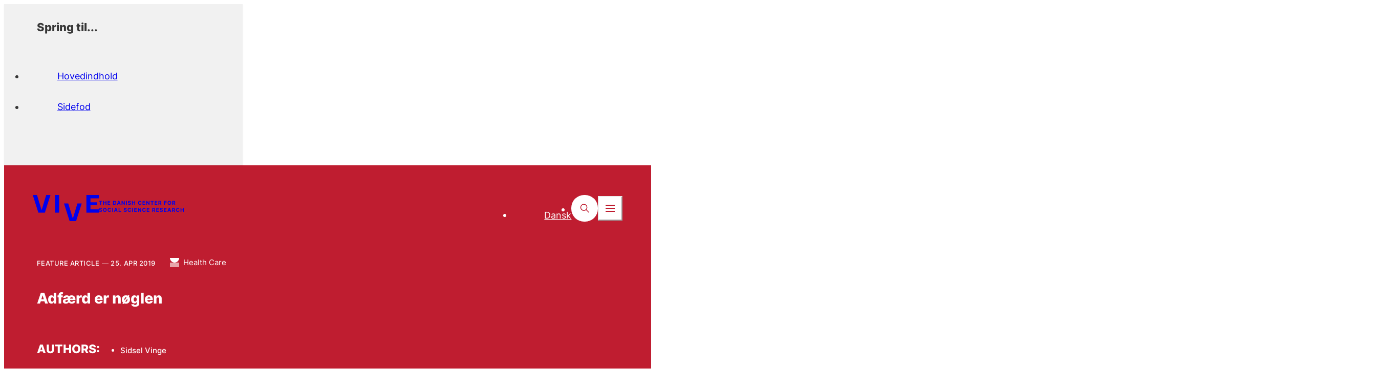

--- FILE ---
content_type: text/html; charset=utf-8
request_url: https://www.vive.dk/en/news/adfaerd-er-noeglen-yz2m80v1/
body_size: 14965
content:
<!doctype html>
<html data-n-head-ssr lang="en-GB" data-n-head="%7B%22lang%22:%7B%22ssr%22:%22en-GB%22%7D%7D">
  <head >
    <title>Adfærd er nøglen - VIVE</title><meta data-n-head="ssr" data-hid="charset" charset="utf-8"><meta data-n-head="ssr" data-hid="viewport" name="viewport" content="width=device-width, initial-scale=1"><meta data-n-head="ssr" data-hid="mobile-web-app-capable" name="mobile-web-app-capable" content="yes"><meta data-n-head="ssr" data-hid="og:type" name="og:type" property="og:type" content="website"><meta data-n-head="ssr" name="areas" content="16995197"><meta data-n-head="ssr" data-hid="description" name="description" content=""><meta data-n-head="ssr" data-hid="robots" name="robots" content="index, follow"><meta data-n-head="ssr" data-hid="0cd7b7c3" property="og:title" content="Adfærd er nøglen - VIVE"><meta data-n-head="ssr" data-hid="6974a09d" property="og:site_name" content="vive.dk"><meta data-n-head="ssr" data-hid="80f48865" property="og:url" content="https://www.vive.dk/en/news/adfaerd-er-noeglen-yz2m80v1/"><meta data-n-head="ssr" data-hid="e6424ef2" property="og:image" content="https://www.vive.dk/media/kyvl5wrx/_mg_7664.jpg?rxy=0.585,0.4025&amp;width=1200&amp;height=630&amp;rnd=133135196443500000"><meta data-n-head="ssr" data-hid="6a96581e" name="twitter:card" content="summary_large_image"><meta data-n-head="ssr" data-hid="2a735453" name="twitter:site" content="vive.dk"><meta data-n-head="ssr" data-hid="06a95253" name="twitter:creator" content="@VIVEviden"><meta data-n-head="ssr" data-hid="01c11f81" name="twitter:title" content="Adfærd er nøglen - VIVE"><meta data-n-head="ssr" data-hid="ee395dff" name="twitter:image" content="https://www.vive.dk/media/kyvl5wrx/_mg_7664.jpg?rxy=0.585,0.4025&amp;width=940&amp;height=529&amp;rnd=133135196443500000"><meta data-n-head="ssr" data-hid="iso8601-date" name="page_date" content="2019-04-25"><meta data-n-head="ssr" data-hid="iso8601-date-cludo" property="cludo:date" content="2019-04-25"><link data-n-head="ssr" rel="icon" type="image/x-icon" href="/favicon.png"><link data-n-head="ssr" data-hid="shortcut-icon" rel="shortcut icon" href="/_nuxt/icons/icon_64x64.80150c.png"><link data-n-head="ssr" data-hid="apple-touch-icon" rel="apple-touch-icon" href="/_nuxt/icons/icon_512x512.80150c.png" sizes="512x512"><link data-n-head="ssr" rel="manifest" href="/_nuxt/manifest.1c3278db.json" data-hid="manifest"><link data-n-head="ssr" data-hid="canonical" rel="canonical" href="https://www.vive.dk/en/news/adfaerd-er-noeglen-yz2m80v1/"><style data-n-head="ssr" data-hid="theme-configuration" type="text/css">:root {
  /* colors */
  --theme-colors-text: 54, 54, 54;
  --theme-colors-theme: var(--theme-colors-red);
  --theme-colors-theme-90: var(--theme-colors-red-90);
  --theme-colors-theme-80: var(--theme-colors-red-80);
  --theme-colors-theme-60: var(--theme-colors-red-60);
  --theme-colors-theme-40: var(--theme-colors-red-40);
  --theme-colors-theme-20: var(--theme-colors-red-20);
  --theme-colors-theme-10: var(--theme-colors-red-10);
  --theme-colors-theme-pattern: var(--theme-colors-red-pattern);
  --theme-colors-red: 191, 29, 48;
  --theme-colors-red-90: 204, 43, 58;
  --theme-colors-red-80: 217, 56, 68;
  --theme-colors-red-60: 218, 124, 129;
  --theme-colors-red-40: 231, 166, 171;
  --theme-colors-red-20: 242, 210, 212;
  --theme-colors-red-10: 249, 233, 234;
  --theme-colors-red-pattern: 202, 38, 59;
  --theme-colors-blue: 0, 79, 155;
  --theme-colors-blue-90: 8, 94, 160;
  --theme-colors-blue-80: 16, 108, 164;
  --theme-colors-blue-60: 71, 128, 178;
  --theme-colors-blue-40: 117, 152, 193;
  --theme-colors-blue-20: 184, 201, 222;
  --theme-colors-blue-10: 220, 228, 239;
  --theme-colors-blue-pattern: 17, 90, 165;
  --theme-colors-gray: 232, 232, 232;
  --theme-colors-gray-light: 241, 241, 241;
  --theme-colors-gray-medium: 220, 220, 220;
  --theme-colors-gray-dark: 110, 110, 110;
  --theme-colors-gray-darker: 105, 105, 105;
  /* layout */
  --theme-layout-margin--sm: 16px;
  --theme-layout-margin--md: 72px;
  --theme-layout-margin--lg: 72px;
  --theme-layout-margin: clamp(16px, -3.718px + 5.258vw, 72px);
  --theme-layout-gutter--sm: 0px;
  --theme-layout-gutter--md: 0px;
  --theme-layout-gutter--lg: 0px;
  --theme-layout-gutter: 0px;
  --theme-layout-column--sm: 85.75px;
  --theme-layout-column--md: 108px;
  --theme-layout-column--lg: 108px;
  --theme-layout-column-of-4: min((var(--visual-viewport-width, 100vw) - var(--theme-layout-margin, var(--theme-layout-margin--sm)) * 2 - var(--theme-layout-gutter, var(--theme-layout-gutter--sm)) * 3) / 4, (1440px - var(--theme-layout-margin, var(--theme-layout-margin--lg)) * 2 - var(--theme-layout-gutter, var(--theme-layout-gutter--lg)) * 3) / 4);
  --theme-layout-column-of-12: min((var(--visual-viewport-width, 100vw) - var(--theme-layout-margin, var(--theme-layout-margin--sm)) * 2 - var(--theme-layout-gutter, var(--theme-layout-gutter--sm)) * 11) / 12, (1440px - var(--theme-layout-margin, var(--theme-layout-margin--lg)) * 2 - var(--theme-layout-gutter, var(--theme-layout-gutter--lg)) * 11) / 12);
  --theme-layout-max: 1440px;
  /* fontSize */
  --theme-fontSize-h1--sm: 2.25rem;
  --theme-fontSize-h1--md: 3.75rem;
  --theme-fontSize-h1--lg: 3.75rem;
  --theme-fontSize-h1: clamp(2.25rem, 5.472rem + 2.254vw - 60px, 7.5rem - 60px);
  --theme-fontSize-h1-sm--sm: 1.75rem;
  --theme-fontSize-h1-sm--md: 2.375rem;
  --theme-fontSize-h1-sm--lg: 2.375rem;
  --theme-fontSize-h1-sm: clamp(1.75rem, 3.905rem + 0.939vw - 38px, 4.75rem - 38px);
  --theme-fontSize-h1-frontpage--sm: 1.75rem;
  --theme-fontSize-h1-frontpage--md: 2.813rem;
  --theme-fontSize-h1-frontpage--lg: 2.813rem;
  --theme-fontSize-h1-frontpage: clamp(1.75rem, 4.188rem + 1.596vw - 45px, 5.625rem - 45px);
  --theme-fontSize-h2--sm: 2rem;
  --theme-fontSize-h2--md: 2.25rem;
  --theme-fontSize-h2--lg: 2.25rem;
  --theme-fontSize-h2: clamp(2rem, 4.162rem + 0.376vw - 36px, 4.5rem - 36px);
  --theme-fontSize-h3--sm: 1.5rem;
  --theme-fontSize-h3--md: 1.625rem;
  --theme-fontSize-h3--lg: 1.625rem;
  --theme-fontSize-h3: clamp(1.5rem, 3.081rem + 0.188vw - 26px, 3.25rem - 26px);
  --theme-fontSize-h4--sm: 1.125rem;
  --theme-fontSize-h4--md: 1.25rem;
  --theme-fontSize-h4--lg: 1.25rem;
  --theme-fontSize-h4: clamp(1.125rem, 2.331rem + 0.188vw - 20px, 2.5rem - 20px);
  --theme-fontSize-burger--sm: 2.25rem;
  --theme-fontSize-burger--md: 3.25rem;
  --theme-fontSize-burger--lg: 3.25rem;
  --theme-fontSize-burger: clamp(2.25rem, 5.148rem + 1.502vw - 52px, 6.5rem - 52px);
  --theme-fontSize-burger-sub--sm: 1.375rem;
  --theme-fontSize-burger-sub--md: 1.625rem;
  --theme-fontSize-burger-sub--lg: 1.625rem;
  --theme-fontSize-burger-sub: clamp(1.375rem, 2.912rem + 0.376vw - 26px, 3.25rem - 26px);
  --theme-fontSize-burger-secondary--sm: 1.125rem;
  --theme-fontSize-burger-secondary--md: 1rem;
  --theme-fontSize-burger-secondary--lg: 1rem;
  --theme-fontSize-burger-secondary: clamp(1rem, 2.169rem + 0.188vw - 16px, 2.125rem - 16px);
  --theme-fontSize-body-lg--sm: 1rem;
  --theme-fontSize-body-lg--md: 1.25rem;
  --theme-fontSize-body-lg--lg: 1.25rem;
  --theme-fontSize-body-lg: clamp(1rem, 2.162rem + 0.376vw - 20px, 2.5rem - 20px);
  --theme-fontSize-body--sm: 1rem;
  --theme-fontSize-body--md: 1.125rem;
  --theme-fontSize-body--lg: 1.125rem;
  --theme-fontSize-body: clamp(1rem, 2.081rem + 0.188vw - 18px, 2.25rem - 18px);
  --theme-fontSize-body-sm--sm: 1rem;
  --theme-fontSize-body-sm--md: 1rem;
  --theme-fontSize-body-sm--lg: 1rem;
  --theme-fontSize-body-sm: 1rem;
  --theme-fontSize-body-xs--sm: 0.938rem;
  --theme-fontSize-body-xs--md: 0.938rem;
  --theme-fontSize-body-xs--lg: 0.938rem;
  --theme-fontSize-body-xs: 0.938rem;
  --theme-fontSize-teaser--sm: 1.25rem;
  --theme-fontSize-teaser--md: 1.75rem;
  --theme-fontSize-teaser--lg: 1.75rem;
  --theme-fontSize-teaser: clamp(1.25rem, 2.824rem + 0.751vw - 28px, 3.5rem - 28px);
  --theme-fontSize-sub-teaser--sm: 1.25rem;
  --theme-fontSize-sub-teaser--md: 1.625rem;
  --theme-fontSize-sub-teaser--lg: 1.625rem;
  --theme-fontSize-sub-teaser: clamp(1.25rem, 2.743rem + 0.563vw - 26px, 3.25rem - 26px);
  --theme-fontSize-search-heading--sm: 1.5rem;
  --theme-fontSize-search-heading--md: 1.625rem;
  --theme-fontSize-search-heading--lg: 1.625rem;
  --theme-fontSize-search-heading: clamp(1.5rem, 3.081rem + 0.188vw - 26px, 3.25rem - 26px);
  --theme-fontSize-label--sm: 0.875rem;
  --theme-fontSize-label--md: 0.938rem;
  --theme-fontSize-label--lg: 0.938rem;
  --theme-fontSize-label: clamp(0.875rem, 1.791rem + 0.094vw - 15px, 1.875rem - 15px);
  --theme-fontSize-label-sm--sm: 0.813rem;
  --theme-fontSize-label-sm--md: 0.813rem;
  --theme-fontSize-label-sm--lg: 0.813rem;
  --theme-fontSize-label-sm: 0.813rem;
  --theme-fontSize-card-title-xl--sm: 2rem;
  --theme-fontSize-card-title-xl--md: 2.5rem;
  --theme-fontSize-card-title-xl--lg: 2.5rem;
  --theme-fontSize-card-title-xl: clamp(2rem, 4.324rem + 0.751vw - 40px, 5rem - 40px);
  --theme-fontSize-card-title-lg--sm: 1.625rem;
  --theme-fontSize-card-title-lg--md: 1.625rem;
  --theme-fontSize-card-title-lg--lg: 1.625rem;
  --theme-fontSize-card-title-lg: 1.625rem;
  --theme-fontSize-card-title--sm: 1.5rem;
  --theme-fontSize-card-title--md: 1.5rem;
  --theme-fontSize-card-title--lg: 1.5rem;
  --theme-fontSize-card-title: 1.5rem;
  --theme-fontSize-card-title-sm--sm: 1.125rem;
  --theme-fontSize-card-title-sm--md: 1.375rem;
  --theme-fontSize-card-title-sm--lg: 1.375rem;
  --theme-fontSize-card-title-sm: clamp(1.125rem, 2.412rem + 0.376vw - 22px, 2.75rem - 22px);
  --theme-fontSize-card-title-sm-2--sm: 1.125rem;
  --theme-fontSize-card-title-sm-2--md: 1.25rem;
  --theme-fontSize-card-title-sm-2--lg: 1.25rem;
  --theme-fontSize-card-title-sm-2: clamp(1.125rem, 2.331rem + 0.188vw - 20px, 2.5rem - 20px);
  --theme-fontSize-card-title-xs--sm: 1rem;
  --theme-fontSize-card-title-xs--md: 1.125rem;
  --theme-fontSize-card-title-xs--lg: 1.125rem;
  --theme-fontSize-card-title-xs: clamp(1rem, 2.081rem + 0.188vw - 18px, 2.25rem - 18px);
  --theme-fontSize-list-title--sm: 1.25rem;
  --theme-fontSize-list-title--md: 1.375rem;
  --theme-fontSize-list-title--lg: 1.375rem;
  --theme-fontSize-list-title: clamp(1.25rem, 2.581rem + 0.188vw - 22px, 2.75rem - 22px);
  --theme-fontSize-list-title-sm--sm: 1.125rem;
  --theme-fontSize-list-title-sm--md: 1.25rem;
  --theme-fontSize-list-title-sm--lg: 1.25rem;
  --theme-fontSize-list-title-sm: clamp(1.125rem, 2.331rem + 0.188vw - 20px, 2.5rem - 20px);
  --theme-fontSize-list-title-xs--sm: 0.875rem;
  --theme-fontSize-list-title-xs--md: 0.875rem;
  --theme-fontSize-list-title-xs--lg: 0.875rem;
  --theme-fontSize-list-title-xs: 0.875rem;
  --theme-fontSize-cta-title--sm: 2.25rem;
  --theme-fontSize-cta-title--md: 3.25rem;
  --theme-fontSize-cta-title--lg: 3.25rem;
  --theme-fontSize-cta-title: clamp(2.25rem, 5.148rem + 1.502vw - 52px, 6.5rem - 52px);
  --theme-fontSize-input--sm: 1rem;
  --theme-fontSize-input--md: 1.375rem;
  --theme-fontSize-input--lg: 1.375rem;
  --theme-fontSize-input: clamp(1rem, 2.243rem + 0.563vw - 22px, 2.75rem - 22px);
  --theme-fontSize-input-form--sm: 1.25rem;
  --theme-fontSize-input-form--md: 1.25rem;
  --theme-fontSize-input-form--lg: 1.25rem;
  --theme-fontSize-input-form: 1.25rem;
  /* letter spacing */
  --theme-letterSpacing-h1--sm: 0em;
  --theme-letterSpacing-h1--md: 0em;
  --theme-letterSpacing-h1--lg: 0em;
  --theme-letterSpacing-h1: 0em;
  --theme-letterSpacing-h1-sm--sm: 0em;
  --theme-letterSpacing-h1-sm--md: 0em;
  --theme-letterSpacing-h1-sm--lg: 0em;
  --theme-letterSpacing-h1-sm: 0em;
  --theme-letterSpacing-h1-frontpage--sm: 0em;
  --theme-letterSpacing-h1-frontpage--md: 0em;
  --theme-letterSpacing-h1-frontpage--lg: 0em;
  --theme-letterSpacing-h1-frontpage: 0em;
  --theme-letterSpacing-h2--sm: 0em;
  --theme-letterSpacing-h2--md: 0em;
  --theme-letterSpacing-h2--lg: 0em;
  --theme-letterSpacing-h2: 0em;
  --theme-letterSpacing-h3--sm: 0em;
  --theme-letterSpacing-h3--md: 0em;
  --theme-letterSpacing-h3--lg: 0em;
  --theme-letterSpacing-h3: 0em;
  --theme-letterSpacing-h4--sm: 0em;
  --theme-letterSpacing-h4--md: 0em;
  --theme-letterSpacing-h4--lg: 0em;
  --theme-letterSpacing-h4: 0em;
  --theme-letterSpacing-burger--sm: 0em;
  --theme-letterSpacing-burger--md: 0em;
  --theme-letterSpacing-burger--lg: 0em;
  --theme-letterSpacing-burger: 0em;
  --theme-letterSpacing-burger-sub--sm: 0em;
  --theme-letterSpacing-burger-sub--md: 0em;
  --theme-letterSpacing-burger-sub--lg: 0em;
  --theme-letterSpacing-burger-sub: 0em;
  --theme-letterSpacing-burger-secondary--sm: 0em;
  --theme-letterSpacing-burger-secondary--md: 0em;
  --theme-letterSpacing-burger-secondary--lg: 0em;
  --theme-letterSpacing-burger-secondary: 0em;
  --theme-letterSpacing-body-lg--sm: 0em;
  --theme-letterSpacing-body-lg--md: 0em;
  --theme-letterSpacing-body-lg--lg: 0em;
  --theme-letterSpacing-body-lg: 0em;
  --theme-letterSpacing-body--sm: 0em;
  --theme-letterSpacing-body--md: 0em;
  --theme-letterSpacing-body--lg: 0em;
  --theme-letterSpacing-body: 0em;
  --theme-letterSpacing-body-sm--sm: 0em;
  --theme-letterSpacing-body-sm--md: 0em;
  --theme-letterSpacing-body-sm--lg: 0em;
  --theme-letterSpacing-body-sm: 0em;
  --theme-letterSpacing-body-xs--sm: 0em;
  --theme-letterSpacing-body-xs--md: 0em;
  --theme-letterSpacing-body-xs--lg: 0em;
  --theme-letterSpacing-body-xs: 0em;
  --theme-letterSpacing-teaser--sm: 0em;
  --theme-letterSpacing-teaser--md: 0em;
  --theme-letterSpacing-teaser--lg: 0em;
  --theme-letterSpacing-teaser: 0em;
  --theme-letterSpacing-sub-teaser--sm: 0em;
  --theme-letterSpacing-sub-teaser--md: 0em;
  --theme-letterSpacing-sub-teaser--lg: 0em;
  --theme-letterSpacing-sub-teaser: 0em;
  --theme-letterSpacing-search-heading--sm: 0em;
  --theme-letterSpacing-search-heading--md: 0em;
  --theme-letterSpacing-search-heading--lg: 0em;
  --theme-letterSpacing-search-heading: 0em;
  --theme-letterSpacing-label--sm: 0em;
  --theme-letterSpacing-label--md: 0em;
  --theme-letterSpacing-label--lg: 0em;
  --theme-letterSpacing-label: 0em;
  --theme-letterSpacing-label-sm--sm: 0.04em;
  --theme-letterSpacing-label-sm--md: 0.04em;
  --theme-letterSpacing-label-sm--lg: 0.04em;
  --theme-letterSpacing-label-sm: 0.04em;
  --theme-letterSpacing-card-title-xl--sm: 0em;
  --theme-letterSpacing-card-title-xl--md: 0em;
  --theme-letterSpacing-card-title-xl--lg: 0em;
  --theme-letterSpacing-card-title-xl: 0em;
  --theme-letterSpacing-card-title-lg--sm: 0em;
  --theme-letterSpacing-card-title-lg--md: 0em;
  --theme-letterSpacing-card-title-lg--lg: 0em;
  --theme-letterSpacing-card-title-lg: 0em;
  --theme-letterSpacing-card-title--sm: 0em;
  --theme-letterSpacing-card-title--md: 0em;
  --theme-letterSpacing-card-title--lg: 0em;
  --theme-letterSpacing-card-title: 0em;
  --theme-letterSpacing-card-title-sm--sm: 0em;
  --theme-letterSpacing-card-title-sm--md: 0em;
  --theme-letterSpacing-card-title-sm--lg: 0em;
  --theme-letterSpacing-card-title-sm: 0em;
  --theme-letterSpacing-card-title-sm-2--sm: 0em;
  --theme-letterSpacing-card-title-sm-2--md: 0em;
  --theme-letterSpacing-card-title-sm-2--lg: 0em;
  --theme-letterSpacing-card-title-sm-2: 0em;
  --theme-letterSpacing-card-title-xs--sm: 0em;
  --theme-letterSpacing-card-title-xs--md: 0em;
  --theme-letterSpacing-card-title-xs--lg: 0em;
  --theme-letterSpacing-card-title-xs: 0em;
  --theme-letterSpacing-list-title--sm: 0em;
  --theme-letterSpacing-list-title--md: 0em;
  --theme-letterSpacing-list-title--lg: 0em;
  --theme-letterSpacing-list-title: 0em;
  --theme-letterSpacing-list-title-sm--sm: 0em;
  --theme-letterSpacing-list-title-sm--md: 0em;
  --theme-letterSpacing-list-title-sm--lg: 0em;
  --theme-letterSpacing-list-title-sm: 0em;
  --theme-letterSpacing-list-title-xs--sm: 0em;
  --theme-letterSpacing-list-title-xs--md: 0em;
  --theme-letterSpacing-list-title-xs--lg: 0em;
  --theme-letterSpacing-list-title-xs: 0em;
  --theme-letterSpacing-cta-title--sm: 0em;
  --theme-letterSpacing-cta-title--md: 0em;
  --theme-letterSpacing-cta-title--lg: 0em;
  --theme-letterSpacing-cta-title: 0em;
  --theme-letterSpacing-input--sm: 0em;
  --theme-letterSpacing-input--md: 0em;
  --theme-letterSpacing-input--lg: 0em;
  --theme-letterSpacing-input: 0em;
  --theme-letterSpacing-input-form--sm: 0em;
  --theme-letterSpacing-input-form--md: 0em;
  --theme-letterSpacing-input-form--lg: 0em;
  --theme-letterSpacing-input-form: 0em;
  /* line height */
  --theme-lineHeight-h1--sm: 1.12;
  --theme-lineHeight-h1--md: 1.12;
  --theme-lineHeight-h1--lg: 1.12;
  --theme-lineHeight-h1: 1.12;
  --theme-lineHeight-h1-sm--sm: 1.21;
  --theme-lineHeight-h1-sm--md: 1.21;
  --theme-lineHeight-h1-sm--lg: 1.21;
  --theme-lineHeight-h1-sm: 1.21;
  --theme-lineHeight-h1-frontpage--sm: 1.21;
  --theme-lineHeight-h1-frontpage--md: 1.21;
  --theme-lineHeight-h1-frontpage--lg: 1.21;
  --theme-lineHeight-h1-frontpage: 1.21;
  --theme-lineHeight-h2--sm: 1.2;
  --theme-lineHeight-h2--md: 1.2;
  --theme-lineHeight-h2--lg: 1.2;
  --theme-lineHeight-h2: 1.2;
  --theme-lineHeight-h3--sm: 1.2;
  --theme-lineHeight-h3--md: 1.2;
  --theme-lineHeight-h3--lg: 1.2;
  --theme-lineHeight-h3: 1.2;
  --theme-lineHeight-h4--sm: 1.32;
  --theme-lineHeight-h4--md: 1.32;
  --theme-lineHeight-h4--lg: 1.32;
  --theme-lineHeight-h4: 1.32;
  --theme-lineHeight-burger--sm: 1.12;
  --theme-lineHeight-burger--md: 1.12;
  --theme-lineHeight-burger--lg: 1.12;
  --theme-lineHeight-burger: 1.12;
  --theme-lineHeight-burger-sub--sm: 1.21;
  --theme-lineHeight-burger-sub--md: 1.21;
  --theme-lineHeight-burger-sub--lg: 1.21;
  --theme-lineHeight-burger-sub: 1.21;
  --theme-lineHeight-burger-secondary--sm: 1.1875;
  --theme-lineHeight-burger-secondary--md: 1.1875;
  --theme-lineHeight-burger-secondary--lg: 1.1875;
  --theme-lineHeight-burger-secondary: 1.1875;
  --theme-lineHeight-body-lg--sm: 1.6;
  --theme-lineHeight-body-lg--md: 1.6;
  --theme-lineHeight-body-lg--lg: 1.6;
  --theme-lineHeight-body-lg: 1.6;
  --theme-lineHeight-body--sm: 1.6;
  --theme-lineHeight-body--md: 1.6;
  --theme-lineHeight-body--lg: 1.6;
  --theme-lineHeight-body: 1.6;
  --theme-lineHeight-body-sm--sm: 1.6;
  --theme-lineHeight-body-sm--md: 1.6;
  --theme-lineHeight-body-sm--lg: 1.6;
  --theme-lineHeight-body-sm: 1.6;
  --theme-lineHeight-body-xs--sm: 1.6;
  --theme-lineHeight-body-xs--md: 1.6;
  --theme-lineHeight-body-xs--lg: 1.6;
  --theme-lineHeight-body-xs: 1.6;
  --theme-lineHeight-teaser--sm: 1.32;
  --theme-lineHeight-teaser--md: 1.32;
  --theme-lineHeight-teaser--lg: 1.32;
  --theme-lineHeight-teaser: 1.32;
  --theme-lineHeight-sub-teaser--sm: 1.44;
  --theme-lineHeight-sub-teaser--md: 1.44;
  --theme-lineHeight-sub-teaser--lg: 1.44;
  --theme-lineHeight-sub-teaser: 1.44;
  --theme-lineHeight-search-heading--sm: 1.2;
  --theme-lineHeight-search-heading--md: 1.2;
  --theme-lineHeight-search-heading--lg: 1.2;
  --theme-lineHeight-search-heading: 1.2;
  --theme-lineHeight-label--sm: 1.12;
  --theme-lineHeight-label--md: 1.12;
  --theme-lineHeight-label--lg: 1.12;
  --theme-lineHeight-label: 1.12;
  --theme-lineHeight-label-sm--sm: 1.2;
  --theme-lineHeight-label-sm--md: 1.2;
  --theme-lineHeight-label-sm--lg: 1.2;
  --theme-lineHeight-label-sm: 1.2;
  --theme-lineHeight-card-title-xl--sm: 1.4;
  --theme-lineHeight-card-title-xl--md: 1.4;
  --theme-lineHeight-card-title-xl--lg: 1.4;
  --theme-lineHeight-card-title-xl: 1.4;
  --theme-lineHeight-card-title-lg--sm: 1.2;
  --theme-lineHeight-card-title-lg--md: 1.2;
  --theme-lineHeight-card-title-lg--lg: 1.2;
  --theme-lineHeight-card-title-lg: 1.2;
  --theme-lineHeight-card-title--sm: 1.3;
  --theme-lineHeight-card-title--md: 1.3;
  --theme-lineHeight-card-title--lg: 1.3;
  --theme-lineHeight-card-title: 1.3;
  --theme-lineHeight-card-title-sm--sm: 1.32;
  --theme-lineHeight-card-title-sm--md: 1.32;
  --theme-lineHeight-card-title-sm--lg: 1.32;
  --theme-lineHeight-card-title-sm: 1.32;
  --theme-lineHeight-card-title-sm-2--sm: 1.32;
  --theme-lineHeight-card-title-sm-2--md: 1.32;
  --theme-lineHeight-card-title-sm-2--lg: 1.32;
  --theme-lineHeight-card-title-sm-2: 1.32;
  --theme-lineHeight-card-title-xs--sm: 1.2;
  --theme-lineHeight-card-title-xs--md: 1.2;
  --theme-lineHeight-card-title-xs--lg: 1.2;
  --theme-lineHeight-card-title-xs: 1.2;
  --theme-lineHeight-list-title--sm: 1.4;
  --theme-lineHeight-list-title--md: 1.4;
  --theme-lineHeight-list-title--lg: 1.4;
  --theme-lineHeight-list-title: 1.4;
  --theme-lineHeight-list-title-sm--sm: 1.4;
  --theme-lineHeight-list-title-sm--md: 1.4;
  --theme-lineHeight-list-title-sm--lg: 1.4;
  --theme-lineHeight-list-title-sm: 1.4;
  --theme-lineHeight-list-title-xs--sm: 1.32;
  --theme-lineHeight-list-title-xs--md: 1.32;
  --theme-lineHeight-list-title-xs--lg: 1.32;
  --theme-lineHeight-list-title-xs: 1.32;
  --theme-lineHeight-cta-title--sm: 1.2;
  --theme-lineHeight-cta-title--md: 1.2;
  --theme-lineHeight-cta-title--lg: 1.2;
  --theme-lineHeight-cta-title: 1.2;
  --theme-lineHeight-input--sm: 1.2;
  --theme-lineHeight-input--md: 1.2;
  --theme-lineHeight-input--lg: 1.2;
  --theme-lineHeight-input: 1.2;
  --theme-lineHeight-input-form--sm: 1.2;
  --theme-lineHeight-input-form--md: 1.2;
  --theme-lineHeight-input-form--lg: 1.2;
  --theme-lineHeight-input-form: 1.2;
  /* spacing */
  --theme-spacing-header-icon--sm: 38px;
  --theme-spacing-header-icon--md: 66px;
  --theme-spacing-header-icon--lg: 66px;
  --theme-spacing-header-icon: clamp(38px, 28.141px + 2.629vw, 66px);
  /* horizontalSpacing */
  --theme-horizontalSpacing-5xs-h--sm: 8px;
  --theme-horizontalSpacing-5xs-h--md: 8px;
  --theme-horizontalSpacing-5xs-h--lg: 8px;
  --theme-horizontalSpacing-5xs-h: 8px;
  --theme-horizontalSpacing-4xs-h--sm: 12px;
  --theme-horizontalSpacing-4xs-h--md: 12px;
  --theme-horizontalSpacing-4xs-h--lg: 12px;
  --theme-horizontalSpacing-4xs-h: 12px;
  --theme-horizontalSpacing-3xs-h--sm: 16px;
  --theme-horizontalSpacing-3xs-h--md: 16px;
  --theme-horizontalSpacing-3xs-h--lg: 16px;
  --theme-horizontalSpacing-3xs-h: 16px;
  --theme-horizontalSpacing-2xs-h--sm: 24px;
  --theme-horizontalSpacing-2xs-h--md: 24px;
  --theme-horizontalSpacing-2xs-h--lg: 24px;
  --theme-horizontalSpacing-2xs-h: 24px;
  --theme-horizontalSpacing-xs-h--sm: 24px;
  --theme-horizontalSpacing-xs-h--md: 32px;
  --theme-horizontalSpacing-xs-h--lg: 32px;
  --theme-horizontalSpacing-xs-h: clamp(24px, 21.183px + 0.751vw, 32px);
  --theme-horizontalSpacing-sm-h--sm: 24px;
  --theme-horizontalSpacing-sm-h--md: 40px;
  --theme-horizontalSpacing-sm-h--lg: 40px;
  --theme-horizontalSpacing-sm-h: clamp(24px, 18.366px + 1.502vw, 40px);
  --theme-horizontalSpacing-md-h--sm: 24px;
  --theme-horizontalSpacing-md-h--md: 64px;
  --theme-horizontalSpacing-md-h--lg: 64px;
  --theme-horizontalSpacing-md-h: clamp(24px, 9.915px + 3.756vw, 64px);
  --theme-horizontalSpacing-lg-h--sm: 80px;
  --theme-horizontalSpacing-lg-h--md: 80px;
  --theme-horizontalSpacing-lg-h--lg: 80px;
  --theme-horizontalSpacing-lg-h: 80px;
  --theme-horizontalSpacing-xl-h--sm: 96px;
  --theme-horizontalSpacing-xl-h--md: 96px;
  --theme-horizontalSpacing-xl-h--lg: 96px;
  --theme-horizontalSpacing-xl-h: 96px;
  --theme-horizontalSpacing-2xl-h--sm: 128px;
  --theme-horizontalSpacing-2xl-h--md: 128px;
  --theme-horizontalSpacing-2xl-h--lg: 128px;
  --theme-horizontalSpacing-2xl-h: 128px;
  --theme-horizontalSpacing-3xl-h--sm: 160px;
  --theme-horizontalSpacing-3xl-h--md: 160px;
  --theme-horizontalSpacing-3xl-h--lg: 160px;
  --theme-horizontalSpacing-3xl-h: 160px;
  --theme-horizontalSpacing-4xl-h--sm: 184px;
  --theme-horizontalSpacing-4xl-h--md: 184px;
  --theme-horizontalSpacing-4xl-h--lg: 184px;
  --theme-horizontalSpacing-4xl-h: 184px;
  --theme-horizontalSpacing-site-header-logo--sm: 115px;
  --theme-horizontalSpacing-site-header-logo--md: 132px;
  --theme-horizontalSpacing-site-header-logo--lg: 132px;
  --theme-horizontalSpacing-site-header-logo: clamp(115px, 109.014px + 1.596vw, 132px);
  --theme-horizontalSpacing-site-header-sub-logo--sm: 180px;
  --theme-horizontalSpacing-site-header-sub-logo--md: 206px;
  --theme-horizontalSpacing-site-header-sub-logo--lg: 206px;
  --theme-horizontalSpacing-site-header-sub-logo: clamp(180px, 170.845px + 2.441vw, 206px);
  --theme-horizontalSpacing-site-header-sub-logo-en--sm: 180px;
  --theme-horizontalSpacing-site-header-sub-logo-en--md: 210px;
  --theme-horizontalSpacing-site-header-sub-logo-en--lg: 210px;
  --theme-horizontalSpacing-site-header-sub-logo-en: clamp(180px, 169.437px + 2.817vw, 210px);
  /* verticalSpacing */
  --theme-verticalSpacing-5xs-v--sm: 8px;
  --theme-verticalSpacing-5xs-v--md: 8px;
  --theme-verticalSpacing-5xs-v--lg: 8px;
  --theme-verticalSpacing-5xs-v: 8px;
  --theme-verticalSpacing-4xs-v--sm: 12px;
  --theme-verticalSpacing-4xs-v--md: 12px;
  --theme-verticalSpacing-4xs-v--lg: 12px;
  --theme-verticalSpacing-4xs-v: 12px;
  --theme-verticalSpacing-3xs-v--sm: 16px;
  --theme-verticalSpacing-3xs-v--md: 16px;
  --theme-verticalSpacing-3xs-v--lg: 16px;
  --theme-verticalSpacing-3xs-v: 16px;
  --theme-verticalSpacing-2xs-v--sm: 24px;
  --theme-verticalSpacing-2xs-v--md: 24px;
  --theme-verticalSpacing-2xs-v--lg: 24px;
  --theme-verticalSpacing-2xs-v: 24px;
  --theme-verticalSpacing-xs-v--sm: 24px;
  --theme-verticalSpacing-xs-v--md: 32px;
  --theme-verticalSpacing-xs-v--lg: 32px;
  --theme-verticalSpacing-xs-v: clamp(24px, 21.183px + 0.751vw, 32px);
  --theme-verticalSpacing-sm-v--sm: 32px;
  --theme-verticalSpacing-sm-v--md: 40px;
  --theme-verticalSpacing-sm-v--lg: 40px;
  --theme-verticalSpacing-sm-v: clamp(32px, 29.183px + 0.751vw, 40px);
  --theme-verticalSpacing-md-v--sm: 48px;
  --theme-verticalSpacing-md-v--md: 48px;
  --theme-verticalSpacing-md-v--lg: 48px;
  --theme-verticalSpacing-md-v: 48px;
  --theme-verticalSpacing-lg-v--sm: 32px;
  --theme-verticalSpacing-lg-v--md: 64px;
  --theme-verticalSpacing-lg-v--lg: 64px;
  --theme-verticalSpacing-lg-v: clamp(32px, 20.732px + 3.005vw, 64px);
  --theme-verticalSpacing-xl-v--sm: 60px;
  --theme-verticalSpacing-xl-v--md: 80px;
  --theme-verticalSpacing-xl-v--lg: 80px;
  --theme-verticalSpacing-xl-v: clamp(60px, 52.958px + 1.878vw, 80px);
  --theme-verticalSpacing-2xl-v--sm: 60px;
  --theme-verticalSpacing-2xl-v--md: 96px;
  --theme-verticalSpacing-2xl-v--lg: 96px;
  --theme-verticalSpacing-2xl-v: clamp(60px, 47.324px + 3.38vw, 96px);
  --theme-verticalSpacing-3xl-v--sm: 128px;
  --theme-verticalSpacing-3xl-v--md: 128px;
  --theme-verticalSpacing-3xl-v--lg: 128px;
  --theme-verticalSpacing-3xl-v: 128px;
  --theme-verticalSpacing-4xl-v--sm: 160px;
  --theme-verticalSpacing-4xl-v--md: 160px;
  --theme-verticalSpacing-4xl-v--lg: 160px;
  --theme-verticalSpacing-4xl-v: 160px;
  --theme-verticalSpacing-site-header--sm: 72px;
  --theme-verticalSpacing-site-header--md: 184px;
  --theme-verticalSpacing-site-header--lg: 184px;
  --theme-verticalSpacing-site-header: clamp(72px, 32.563px + 10.516vw, 184px);
  --theme-verticalSpacing-site-header-slim--sm: 72px;
  --theme-verticalSpacing-site-header-slim--md: 80px;
  --theme-verticalSpacing-site-header-slim--lg: 80px;
  --theme-verticalSpacing-site-header-slim: clamp(72px, 69.183px + 0.751vw, 80px);
}</style><script data-n-head="ssr" data-hid="CookieInformation" id="CookieConsent" src="https://policy.app.cookieinformation.com/uc.js" data-culture="DA" data-gcm-version="2.0" type="text/javascript"></script><link rel="preload" href="/_nuxt/40a46b0.js" as="script"><link rel="preload" href="/_nuxt/47816ba.js" as="script"><link rel="preload" href="/_nuxt/a937c84.js" as="script"><link rel="preload" href="/_nuxt/css/c6851ae.css" as="style"><link rel="preload" href="/_nuxt/d85567e.js" as="script"><link rel="preload" href="/_nuxt/css/56c7360.css" as="style"><link rel="preload" href="/_nuxt/6db32a9.js" as="script"><link rel="preload" href="/_nuxt/21c952f.js" as="script"><link rel="preload" href="/_nuxt/b3fa963.js" as="script"><link rel="preload" href="/_nuxt/ee65ac2.js" as="script"><link rel="preload" href="/_nuxt/9922641.js" as="script"><link rel="preload" href="/_nuxt/7137250.js" as="script"><link rel="preload" href="/_nuxt/css/f2cb30e.css" as="style"><link rel="preload" href="/_nuxt/d78eb7c.js" as="script"><link rel="preload" href="/_nuxt/css/84e66ff.css" as="style"><link rel="preload" href="/_nuxt/48bf4a5.js" as="script"><link rel="preload" href="/_nuxt/css/fbd21c0.css" as="style"><link rel="preload" href="/_nuxt/3f5a582.js" as="script"><link rel="preload" href="/_nuxt/css/6ad4dde.css" as="style"><link rel="preload" href="/_nuxt/6ff0291.js" as="script"><link rel="preload" href="/_nuxt/css/c862f2f.css" as="style"><link rel="preload" href="/_nuxt/ddd7c75.js" as="script"><link rel="preload" href="/_nuxt/css/a0feeff.css" as="style"><link rel="preload" href="/_nuxt/7566573.js" as="script"><link rel="preload" href="/_nuxt/css/5424363.css" as="style"><link rel="preload" href="/_nuxt/08b2fb8.js" as="script"><link rel="preload" href="/_nuxt/css/2ae35d7.css" as="style"><link rel="preload" href="/_nuxt/9e07953.js" as="script"><link rel="stylesheet" href="/_nuxt/css/c6851ae.css"><link rel="stylesheet" href="/_nuxt/css/56c7360.css"><link rel="stylesheet" href="/_nuxt/css/f2cb30e.css"><link rel="stylesheet" href="/_nuxt/css/84e66ff.css"><link rel="stylesheet" href="/_nuxt/css/fbd21c0.css"><link rel="stylesheet" href="/_nuxt/css/6ad4dde.css"><link rel="stylesheet" href="/_nuxt/css/c862f2f.css"><link rel="stylesheet" href="/_nuxt/css/a0feeff.css"><link rel="stylesheet" href="/_nuxt/css/5424363.css"><link rel="stylesheet" href="/_nuxt/css/2ae35d7.css">
  </head>
  <body >
    <div data-server-rendered="true" id="__nuxt"><div id="__layout"><div class="c-scoped-color-theme l-main c-scoped-color-theme--red"><nav aria-label="Spring til indhold" class="c-skip-to-content"><div class="inline-block bg-gray-light text-text filter drop-shadow-sm" style="min-width: 24em"><h2 class="text-list-title px-layout-margin py-12">
			Spring til...
		</h2> <ul class="
				inline-block
				w-full
				pt-6
				pb-lg/v
				overscroll-none
				overflow-y-auto
			"><li class="
						text-body
						px-layout-margin
						hover:bg-gray
						focus-within:bg-gray
					" style="display:none;"><a href="#main" data-focus-ignore class="
							inline-block
							w-full
							pl-24
							&gt;=768:pl-0
							pb-12
							border-b border-text border-opacity-50
							hover:border-opacity-100
						 pt-12">Hovedindhold</a></li><li class="
						text-body
						px-layout-margin
						hover:bg-gray
						focus-within:bg-gray
					" style="display:none;"><a href="#table-of-contents" data-focus-ignore class="
							inline-block
							w-full
							pl-24
							&gt;=768:pl-0
							pb-12
							border-b border-text border-opacity-50
							hover:border-opacity-100
						 pt-20">Indholdsfortegnelse</a></li><li class="
						text-body
						px-layout-margin
						hover:bg-gray
						focus-within:bg-gray
					" style="display:none;"><a href="#footer" data-focus-ignore class="
							inline-block
							w-full
							pl-24
							&gt;=768:pl-0
							pb-12
							border-b border-text border-opacity-50
							hover:border-opacity-100
						 pt-20">Sidefod</a></li></ul></div></nav> <!----> <!----> <div class="c-overlay-portal-target"><div id="c-overlay-portal-target-15417945" class="vue-portal-target c-overlay-portal-target__target z-50"></div></div> <header class="c-site-header" style="--scroll-y-percentage:0;--reveal-translation:0%;--reveal-shadow-opacity:0;"><nav class="
				max-w-layout-max
				h-full
				mx-auto
				flex
				items-center
				px-layout-margin
			"><a href="/en/" prefetchedClass="nuxt-link--prefetched" aria-label="VIVE - Det nationale forsknings- og analysecenter for velfærd" class="nuxt-link--ext inline-flex gap-x-xs/h pointer-events-auto nuxt-link--active"><svg viewBox="0 0 131 51" fill="none" xmlns="http://www.w3.org/2000/svg" aria-hidden="true" focusable="false" class="w-site-header-logo"><path d="M44.139 0h8.196v34.615H44.14V0z" fill="currentColor"></path><path d="M61.967 16.385h8.4l8.897 28.743h.494l8.897-28.743h8.461L85.93 51H73.135L61.967 16.385z" fill="currentColor"></path><path d="M0 0h8.403L17.3 28.746h.494L26.69 0h8.46L23.971 34.615h-12.8L0 0z" fill="currentColor"></path><path d="M131 28.1h-16.562v-8.264h13.053v-5.688h-13.053V6.515H131V0h-24.568v34.615H131v-6.514z" fill="currentColor"></path></svg> <svg viewBox="0 0 210 35" fill="none" xmlns="http://www.w3.org/2000/svg" aria-hidden="true" focusable="false" class="w-site-header-sub-logo-en &lt;768:hidden"><path d="M.373 4.695V3.364h6.272v1.33H4.307V11H2.71V4.695H.373zM8.677 11V3.364h1.615v3.15h3.277v-3.15h1.611V11h-1.61V7.846h-3.278V11H8.677zm8.834 0V3.364h5.146v1.33h-3.531v1.82h3.266v1.332h-3.266v1.823h3.546V11h-5.16zm13.567 0H28.37V3.364h2.73c.767 0 1.428.153 1.983.458.554.304.98.74 1.279 1.309.3.57.45 1.25.45 2.043 0 .796-.15 1.48-.45 2.051a3.1 3.1 0 01-1.287 1.316c-.556.306-1.223.459-1.998.459zm-1.093-1.383h1.026c.477 0 .878-.085 1.204-.254.328-.171.574-.436.738-.794.167-.36.25-.825.25-1.395 0-.564-.083-1.025-.25-1.383a1.618 1.618 0 00-.734-.79c-.326-.17-.727-.254-1.205-.254h-1.029v4.87zM37.895 11h-1.73l2.636-7.636h2.081L43.515 11h-1.73l-1.913-5.891h-.06L37.896 11zm-.108-3.002h4.087v1.26h-4.087v-1.26zm14.034-4.634V11h-1.395l-3.322-4.806h-.056V11h-1.614V3.364h1.417l3.296 4.802h.067V3.364h1.607zm3.948 0V11h-1.614V3.364h1.614zM62.24 5.56a.944.944 0 00-.384-.701c-.226-.167-.533-.25-.92-.25-.264 0-.487.037-.668.112a.939.939 0 00-.418.302.727.727 0 00-.141.44.629.629 0 00.085.358c.065.102.153.19.265.265.112.072.241.135.388.19.146.052.303.097.47.134l.686.164c.333.075.639.174.917.298.278.125.52.277.723.459.204.181.362.395.474.641.114.246.173.529.175.847-.002.467-.122.872-.358 1.215-.233.34-.572.606-1.014.794-.44.187-.97.28-1.592.28-.617 0-1.153-.094-1.61-.283a2.36 2.36 0 01-1.067-.84c-.254-.372-.387-.833-.4-1.383h1.563c.017.256.09.47.22.642.132.169.307.297.526.384.221.084.47.127.75.127.273 0 .51-.04.711-.12.204-.08.362-.19.474-.332a.766.766 0 00.168-.488.635.635 0 00-.153-.433 1.16 1.16 0 00-.44-.298 4.474 4.474 0 00-.705-.224l-.831-.208c-.644-.157-1.153-.402-1.525-.735-.373-.333-.558-.782-.556-1.346-.002-.462.12-.866.37-1.212a2.49 2.49 0 011.032-.809c.438-.194.935-.29 1.492-.29.566 0 1.06.096 1.483.29.426.194.756.464.992.81.236.345.358.745.366 1.2H62.24zM65.978 11V3.364h1.615v3.15h3.277v-3.15h1.611V11h-1.61V7.846h-3.278V11h-1.615zM84.98 6.037h-1.633a1.596 1.596 0 00-.183-.563 1.434 1.434 0 00-.354-.425 1.56 1.56 0 00-.5-.268 1.91 1.91 0 00-.608-.094c-.395 0-.739.099-1.032.295-.294.194-.521.477-.683.85-.161.37-.242.82-.242 1.35 0 .544.08 1.002.242 1.372.164.37.393.65.686.839.294.189.633.283 1.018.283.217 0 .417-.028.6-.085a1.44 1.44 0 00.854-.656c.098-.16.165-.341.202-.545l1.633.007a3.048 3.048 0 01-.992 1.883c-.28.254-.616.455-1.007.604a3.7 3.7 0 01-1.316.22c-.68 0-1.29-.154-1.827-.462a3.283 3.283 0 01-1.268-1.339c-.308-.584-.462-1.29-.462-2.121 0-.833.157-1.541.47-2.126a3.274 3.274 0 011.275-1.334 3.574 3.574 0 011.812-.463c.443 0 .853.062 1.23.187.381.124.718.305 1.011.544a2.8 2.8 0 01.716.869c.186.343.306.736.358 1.178zM87.138 11V3.364h5.145v1.33h-3.53v1.82h3.266v1.332h-3.267v1.823h3.546V11h-5.16zm13.816-7.636V11H99.56l-3.323-4.806h-.055V11h-1.615V3.364h1.417l3.296 4.802h.067V3.364h1.607zm2.043 1.33v-1.33h6.272v1.33h-2.338V11h-1.596V4.695h-2.338zM111.302 11V3.364h5.145v1.33h-3.531v1.82h3.267v1.332h-3.267v1.823h3.546V11h-5.16zm7.429 0V3.364h3.013c.577 0 1.069.103 1.476.31.411.203.723.493.936.868.217.373.325.812.325 1.316 0 .507-.11.943-.328 1.309a2.13 2.13 0 01-.951.835c-.413.194-.912.291-1.499.291h-2.017V6.995h1.756c.308 0 .564-.042.768-.126a.915.915 0 00.455-.38 1.2 1.2 0 00.153-.63c0-.254-.051-.468-.153-.642a.938.938 0 00-.459-.395c-.204-.092-.461-.138-.772-.138h-1.088V11h-1.615zm4.124-3.475L124.753 11h-1.782l-1.857-3.475h1.741zM130.052 11V3.364h5.056v1.33h-3.442v1.82h3.106v1.332h-3.106V11h-1.614zm14.159-3.818c0 .833-.157 1.541-.473 2.125a3.283 3.283 0 01-1.283 1.339 3.623 3.623 0 01-1.819.458c-.679 0-1.288-.154-1.827-.462a3.286 3.286 0 01-1.279-1.339c-.314-.584-.47-1.29-.47-2.121 0-.833.156-1.541.47-2.126a3.261 3.261 0 011.279-1.334c.539-.309 1.148-.463 1.827-.463a3.6 3.6 0 011.819.463c.542.305.97.75 1.283 1.334.316.585.473 1.293.473 2.126zm-1.637 0c0-.54-.08-.995-.242-1.365-.159-.37-.384-.651-.675-.843a1.815 1.815 0 00-1.021-.287c-.391 0-.731.096-1.022.287-.291.192-.517.473-.679.843-.159.37-.238.825-.238 1.365s.079.994.238 1.365c.162.37.388.65.679.842.291.192.631.287 1.022.287.39 0 .73-.095 1.021-.287.291-.191.516-.472.675-.842.162-.37.242-.826.242-1.365zM146.407 11V3.364h3.013c.577 0 1.069.103 1.477.31.41.203.722.493.936.868.216.373.324.812.324 1.316 0 .507-.109.943-.328 1.309a2.13 2.13 0 01-.951.835c-.413.194-.912.291-1.499.291h-2.017V6.995h1.756c.308 0 .564-.042.768-.126a.91.91 0 00.455-.38 1.2 1.2 0 00.153-.63c0-.254-.051-.468-.153-.642a.935.935 0 00-.458-.395c-.204-.092-.462-.138-.772-.138h-1.089V11h-1.615zm4.124-3.475L152.429 11h-1.782l-1.857-3.475h1.741zM4.806 19.56a.944.944 0 00-.384-.701c-.226-.167-.533-.25-.92-.25-.264 0-.487.037-.668.112a.94.94 0 00-.418.302.727.727 0 00-.141.44.628.628 0 00.085.358c.065.102.153.19.265.265.112.072.241.135.388.19.146.052.303.097.47.134l.686.164c.333.075.639.174.917.298.278.125.52.277.723.459.204.181.362.395.474.641.114.246.173.528.175.847-.002.467-.122.872-.358 1.215-.234.34-.572.606-1.014.794-.44.187-.97.28-1.592.28-.617 0-1.154-.094-1.611-.283a2.36 2.36 0 01-1.066-.84c-.254-.372-.387-.833-.4-1.383H1.98c.017.256.09.47.22.642.132.169.307.297.526.384.22.084.47.127.75.127.273 0 .51-.04.711-.12.204-.08.362-.19.474-.332a.766.766 0 00.168-.488.635.635 0 00-.153-.433 1.158 1.158 0 00-.44-.298 4.475 4.475 0 00-.705-.224l-.831-.208c-.644-.157-1.153-.402-1.525-.735-.373-.333-.559-.782-.556-1.346-.003-.462.12-.866.37-1.212a2.49 2.49 0 011.032-.809c.437-.194.935-.29 1.491-.29.567 0 1.062.096 1.484.29.426.194.756.464.992.81.236.345.358.745.366 1.2H4.806zm10.756 1.622c0 .833-.158 1.541-.474 2.125a3.284 3.284 0 01-1.283 1.339 3.625 3.625 0 01-1.82.458c-.678 0-1.287-.154-1.826-.462a3.29 3.29 0 01-1.28-1.339c-.313-.584-.47-1.29-.47-2.121 0-.833.157-1.541.47-2.125.314-.585.74-1.03 1.28-1.335.539-.309 1.148-.463 1.827-.463.673 0 1.28.154 1.82.463.541.305.969.75 1.282 1.334.316.585.474 1.293.474 2.126zm-1.637 0c0-.54-.081-.994-.243-1.365-.159-.37-.384-.651-.675-.843a1.816 1.816 0 00-1.021-.287c-.39 0-.731.096-1.022.287-.29.192-.517.473-.679.843-.159.37-.238.825-.238 1.365s.08.994.238 1.365c.162.37.388.65.679.842.29.192.631.287 1.022.287.39 0 .73-.095 1.021-.287.291-.191.516-.472.675-.842.162-.37.243-.826.243-1.365zm10.57-1.145h-1.633a1.595 1.595 0 00-.183-.563 1.43 1.43 0 00-.354-.425 1.56 1.56 0 00-.5-.268 1.913 1.913 0 00-.607-.094c-.396 0-.74.098-1.033.295-.293.194-.52.477-.682.85-.162.37-.243.82-.243 1.35 0 .544.08 1.002.242 1.372.165.37.393.65.687.839.293.189.632.283 1.017.283.217 0 .417-.028.6-.085a1.439 1.439 0 00.854-.656c.098-.16.165-.341.202-.545l1.633.007a3.05 3.05 0 01-.992 1.883c-.28.254-.616.455-1.006.604a3.7 3.7 0 01-1.317.22c-.68 0-1.29-.154-1.827-.462a3.282 3.282 0 01-1.267-1.339c-.309-.584-.463-1.29-.463-2.121 0-.833.157-1.541.47-2.125a3.273 3.273 0 011.275-1.335 3.574 3.574 0 011.812-.463c.443 0 .853.062 1.23.187.381.124.718.305 1.011.544a2.8 2.8 0 01.716.869c.187.343.306.736.358 1.178zm3.772-2.673V25h-1.614v-7.636h1.614zM31.912 25h-1.73l2.636-7.636h2.08L37.532 25h-1.73l-1.913-5.891h-.06L31.913 25zm-.108-3.002h4.087v1.26h-4.087v-1.26zM39.45 25v-7.636h1.615v6.305h3.274V25H39.45zm14.53-5.44a.944.944 0 00-.383-.701c-.227-.167-.534-.25-.921-.25-.264 0-.486.037-.668.112a.94.94 0 00-.418.302.727.727 0 00-.141.44.628.628 0 00.086.358c.064.102.153.19.264.265.112.072.241.135.388.19.147.052.303.097.47.134l.686.164c.333.075.639.174.917.298.279.125.52.277.724.459.203.181.361.395.473.641.114.246.173.528.175.847-.002.467-.121.872-.357 1.215-.234.34-.572.606-1.015.794-.44.187-.97.28-1.592.28-.616 0-1.153-.094-1.61-.283a2.36 2.36 0 01-1.067-.84c-.254-.372-.387-.833-.4-1.383h1.563c.018.256.091.47.22.642.132.169.307.297.526.384.221.084.471.127.75.127.273 0 .51-.04.712-.12.203-.08.361-.19.473-.332a.766.766 0 00.168-.488.635.635 0 00-.153-.433 1.158 1.158 0 00-.44-.298 4.475 4.475 0 00-.705-.224l-.831-.208c-.644-.157-1.152-.402-1.525-.735-.373-.333-.558-.782-.556-1.346-.002-.462.12-.866.37-1.212a2.491 2.491 0 011.032-.809c.438-.194.935-.29 1.492-.29.567 0 1.061.096 1.484.29.425.194.755.464.992.81.236.345.358.745.365 1.2h-1.547zm10.476.477h-1.633a1.6 1.6 0 00-.183-.563 1.432 1.432 0 00-.354-.425 1.56 1.56 0 00-.5-.268 1.912 1.912 0 00-.607-.094c-.396 0-.74.098-1.033.295-.294.194-.521.477-.683.85-.161.37-.242.82-.242 1.35 0 .544.08 1.002.242 1.372.164.37.393.65.687.839.293.189.632.283 1.017.283.217 0 .417-.028.6-.085a1.439 1.439 0 00.854-.656c.098-.16.165-.341.202-.545l1.633.007a3.048 3.048 0 01-.992 1.883c-.28.254-.616.455-1.006.604a3.7 3.7 0 01-1.317.22c-.68 0-1.29-.154-1.827-.462a3.281 3.281 0 01-1.267-1.339c-.309-.584-.463-1.29-.463-2.121 0-.833.157-1.541.47-2.125a3.273 3.273 0 011.275-1.335 3.574 3.574 0 011.812-.463c.443 0 .853.062 1.23.187.381.124.718.305 1.011.544.294.236.532.526.716.869.187.343.306.736.358 1.178zm3.772-2.673V25h-1.614v-7.636h1.614zM70.557 25v-7.636h5.145v1.33h-3.53v1.82h3.266v1.332H72.17v1.823h3.546V25h-5.16zm13.816-7.636V25H82.98l-3.323-4.806H79.6V25h-1.614v-7.636h1.417l3.296 4.802h.067v-4.802h1.607zm9.072 2.673h-1.633a1.595 1.595 0 00-.183-.563 1.43 1.43 0 00-.354-.425 1.56 1.56 0 00-.5-.268 1.913 1.913 0 00-.608-.094c-.395 0-.74.098-1.032.295-.294.194-.521.477-.683.85-.161.37-.242.82-.242 1.35 0 .544.08 1.002.242 1.372.164.37.393.65.686.839.294.189.633.283 1.018.283.216 0 .417-.028.6-.085a1.439 1.439 0 00.854-.656c.097-.16.165-.341.202-.545l1.633.007a3.05 3.05 0 01-.992 1.883c-.28.254-.616.455-1.007.604a3.7 3.7 0 01-1.316.22c-.681 0-1.29-.154-1.827-.462a3.282 3.282 0 01-1.268-1.339c-.308-.584-.462-1.29-.462-2.121 0-.833.157-1.541.47-2.125a3.273 3.273 0 011.275-1.335 3.574 3.574 0 011.812-.463c.443 0 .853.062 1.23.187.38.124.718.305 1.011.544a2.8 2.8 0 01.716.869c.186.343.306.736.358 1.178zM95.603 25v-7.636h5.145v1.33h-3.53v1.82h3.266v1.332h-3.267v1.823h3.546V25h-5.16zm10.859 0v-7.636h3.013c.577 0 1.069.103 1.476.31.411.203.723.492.936.868.217.373.325.811.325 1.316 0 .507-.11.944-.328 1.309a2.13 2.13 0 01-.951.835c-.413.194-.913.291-1.499.291h-2.017v-1.298h1.756c.308 0 .564-.042.768-.126a.915.915 0 00.455-.38 1.2 1.2 0 00.153-.63c0-.254-.051-.468-.153-.642a.937.937 0 00-.459-.395c-.204-.092-.461-.138-.772-.138h-1.088V25h-1.615zm4.124-3.475L112.484 25h-1.782l-1.857-3.475h1.741zM114.353 25v-7.636h5.145v1.33h-3.531v1.82h3.267v1.332h-3.267v1.823h3.546V25h-5.16zm11.571-5.44a.939.939 0 00-.384-.701c-.226-.167-.533-.25-.921-.25-.263 0-.486.037-.667.112a.943.943 0 00-.418.302.73.73 0 00-.141.44.629.629 0 00.085.358c.065.102.153.19.265.265.112.072.241.135.388.19.147.052.303.097.47.134l.686.164c.333.075.639.174.917.298.279.125.52.277.723.459.204.181.362.395.474.641.114.246.173.528.175.847-.002.467-.122.872-.358 1.215-.233.34-.571.606-1.014.794-.44.187-.971.28-1.592.28-.617 0-1.153-.094-1.611-.283a2.358 2.358 0 01-1.066-.84c-.254-.372-.387-.833-.399-1.383h1.562c.018.256.091.47.22.642.132.169.307.297.526.384.221.084.471.127.749.127.274 0 .511-.04.712-.12.204-.08.362-.19.474-.332a.765.765 0 00.168-.488.634.634 0 00-.153-.433 1.154 1.154 0 00-.44-.298 4.446 4.446 0 00-.705-.224l-.831-.208c-.644-.157-1.152-.402-1.525-.735-.373-.333-.558-.782-.556-1.346a2.008 2.008 0 01.369-1.212 2.494 2.494 0 011.033-.809c.438-.194.935-.29 1.492-.29.566 0 1.061.096 1.484.29.425.194.755.464.991.81.237.345.358.745.366 1.2h-1.548zm3.738 5.44v-7.636h5.146v1.33h-3.531v1.82h3.266v1.332h-3.266v1.823h3.546V25h-5.161zm8.746 0h-1.73l2.636-7.636h2.08L144.027 25h-1.73l-1.913-5.891h-.06L138.408 25zm-.108-3.002h4.086v1.26H138.3v-1.26zM145.946 25v-7.636h3.013c.576 0 1.069.103 1.476.31.41.203.722.492.936.868.216.373.325.811.325 1.316 0 .507-.11.944-.329 1.309a2.123 2.123 0 01-.95.835c-.413.194-.913.291-1.499.291H146.9v-1.298h1.757c.308 0 .564-.042.768-.126a.915.915 0 00.455-.38 1.2 1.2 0 00.153-.63c0-.254-.051-.468-.153-.642a.942.942 0 00-.459-.395c-.204-.092-.461-.138-.772-.138h-1.089V25h-1.614zm4.124-3.475L151.968 25h-1.783l-1.856-3.475h1.741zm10.504-1.488h-1.633a1.6 1.6 0 00-.183-.563 1.434 1.434 0 00-.354-.425 1.565 1.565 0 00-.499-.268 1.915 1.915 0 00-.608-.094c-.395 0-.74.098-1.033.295-.293.194-.521.477-.682.85-.162.37-.243.82-.243 1.35 0 .544.081 1.002.243 1.372.164.37.392.65.686.839.293.189.632.283 1.018.283.216 0 .416-.028.6-.085.186-.058.352-.14.496-.25a1.45 1.45 0 00.358-.407c.097-.159.164-.34.201-.544l1.633.007a3.03 3.03 0 01-.992 1.883c-.28.254-.616.455-1.006.604-.388.147-.827.22-1.317.22-.681 0-1.29-.154-1.827-.462a3.278 3.278 0 01-1.267-1.339c-.309-.584-.463-1.29-.463-2.121 0-.833.157-1.541.47-2.125a3.27 3.27 0 011.275-1.335 3.574 3.574 0 011.812-.463c.443 0 .853.062 1.231.187.38.124.717.305 1.01.544.294.236.532.526.716.869.187.343.306.736.358 1.178zM162.732 25v-7.636h1.615v3.15h3.277v-3.15h1.611V25h-1.611v-3.154h-3.277V25h-1.615z" fill="currentColor"></path></svg></a> <ul class="
					ml-auto
					flex
					justify-end
					items-center
					gap-5xs/h
					&gt;=768:gap-4xs/h
				"><li class="
							c-site-header__text-container
							hidden
							&gt;=1200:inline-block
							max-w-siteHeaderText
							pointer-events-auto
							pl-16
							ml-auto
						 vue-portal-target c-site-header__text-container--uk"></li> <!----> <li class="
						relative
						flex-shrink-0 flex-grow-0
						h-48
						&gt;=768:h-52
					"><a href="/da/" prefetchedClass="nuxt-link--prefetched" class="nuxt-link--ext c-base-button 
							w-full
							h-full
							px-xs/v
							border
							bg-transparent
							hover:bg-opacity-10
							pointer-events-auto
						 text-white border-white hover:bg-white"><span class="&lt;768:hidden">
							Dansk
						</span> <span class="&gt;=768:hidden">
							da
						</span></a></li> <li class="
						relative
						flex-shrink-0 flex-grow-0
						w-48
						h-48
						&gt;=768:w-52 &gt;=768:h-52
					"><a href="/en/search/" prefetchedClass="nuxt-link--prefetched" id="search-toggle" aria-label="Gå til søgning" class="nuxt-link--ext c-base-button w-full h-full p-0 pointer-events-auto bg-white hover:bg-theme-10 text-theme"><svg viewBox="0 0 18 18" fill="none" xmlns="http://www.w3.org/2000/svg" aria-hidden="true" focusable="false" class="w-18 h-18"><path d="M11.47 11.059l5.88 5.878" stroke="currentColor" stroke-width="1.5"></path><path d="M13.66 7.14a6.108 6.108 0 01-6.11 6.108 6.108 6.108 0 116.11-6.108z" stroke="currentColor" stroke-width="1.5"></path></svg></a></li> <li class="
						flex-shrink-0 flex-grow-0
						w-44
						h-44
						&gt;=768:w-48 &gt;=768:h-48
					"><button id="menu-toggle" aria-label="Åbn menu" aria-expanded="false" aria-controls="c-burger-menu" type="button" class="c-base-button 
							w-full
							h-full
							p-0
							rounded-none
							pointer-events-auto
						 bg-white hover:bg-theme-10 text-theme"><svg viewBox="0 0 18 14" fill="none" xmlns="http://www.w3.org/2000/svg" aria-hidden="true" focusable="false" class="c-site-header__close-icon w-18 h-14"><path d="M0 13h18" stroke="currentColor" stroke-width="2"></path><path d="M0 7h18" stroke="currentColor" stroke-width="2"></path><path d="M0 1h18" stroke="currentColor" stroke-width="2"></path></svg></button></li></ul></nav> <DIV aria-labelledby="menu-toggle" class="v-portal" style="display:none;"></DIV></header> <span id="page-top"></span> <main id="main"><div><article class="d-content-page d-content-page--no-footer-gap"><header class="c-page-header c-page-header--layout-publication"><div class="c-page-header__main relative px-layout-margin text-white pt-site-header pb-sm/v"><!----> <div class="mb-64 &gt;=1024:mb-24"><div class="flex flex-wrap items-center gap-8"><small class="pr-3xs/h"><span class="
									inline-block
									font-medium
									uppercase
									text-label-sm
								">Feature article</span> <span class="
									c-page-header__date-stamp
									inline-block
									font-medium
									text-label-sm
									uppercase
								">25. APR 2019</span></small> <ul class="c-area-references hidden &gt;=1024:contents"><li class="
			c-area-references__item
			inline-flex
			items-center
			px-4xs/h
			py-7
			min-h-32
			border
			rounded-25
			text-body-xs
			print:hidden
		 border-white border-opacity-30 text-white"><img src="/api/areas/11107/icon?color=red&amp;invert=true" alt="" width="100" height="100" class="c-area-icon w-18 h-18 mr-8"> <span>Health Care</span></li> <span class="hidden print:inline-block text-body-xs">Health Care</span> </ul></div></div> <div lang="da-DK"><!----> <h1 class="c-base-h1 inline c-base-h1--balance">Adfærd er nøglen</h1></div> <div class="mt-20 &gt;=1024:mt-sm/v"><!----> <!----> <small class="
							flex flex-wrap
							&gt;=1024:flex-nowrap
							items-baseline
							gap-x-12
							align-baseline
							text-body-xs
							font-medium
							mt-xs/v
						"><h2 class="uppercase">Authors:</h2> <ul class="
								flex
								items-start
								flex-wrap
								gap-x-12
								align-baseline
							"><li>Sidsel Vinge</li></ul></small></div> <div><ul class="c-area-references &gt;=1024:hidden mt-2xs/v"><li class="
			c-area-references__item
			inline-flex
			items-center
			px-4xs/h
			py-7
			min-h-32
			border
			rounded-25
			text-body-xs
			print:hidden
		 border-white border-opacity-30 text-white"><img src="/api/areas/11107/icon?color=red&amp;invert=true" alt="" width="100" height="100" class="c-area-icon w-18 h-18 mr-8"> <span>Health Care</span></li> <span class="hidden print:inline-block text-body-xs">Health Care</span> </ul></div></div> <figure class="flex flex-col justify-center items-center"><span class="c-base-img__wrapper"><picture class="c-nuxt-picture-ext c-nuxt-picture-ext--is-loading c-base-img w-visual-screen min-h-hero-image max-h-hero-image" style="--background-color:#F1F1F1;--background-size:100% 100%;"><source type="image/webp" srcset="/media/kyvl5wrx/_mg_7664.jpg?rxy=0.585%2C0.4025&amp;width=374&amp;height=170.89722222222224&amp;rnd=133135196443500000&amp;mode=crop&amp;quality=80 374w, /media/kyvl5wrx/_mg_7664.jpg?rxy=0.585%2C0.4025&amp;width=604&amp;height=275.99444444444447&amp;rnd=133135196443500000&amp;mode=crop&amp;quality=80 604w, /media/kyvl5wrx/_mg_7664.jpg?rxy=0.585%2C0.4025&amp;width=767&amp;height=350.4763888888889&amp;rnd=133135196443500000&amp;mode=crop&amp;quality=80 767w, /media/kyvl5wrx/_mg_7664.jpg?rxy=0.585%2C0.4025&amp;width=1023&amp;height=467.4541666666667&amp;rnd=133135196443500000&amp;mode=crop&amp;quality=80 1023w, /media/kyvl5wrx/_mg_7664.jpg?rxy=0.585%2C0.4025&amp;width=1199&amp;height=547.8763888888889&amp;rnd=133135196443500000&amp;mode=crop&amp;quality=80 1199w, /media/kyvl5wrx/_mg_7664.jpg?rxy=0.585%2C0.4025&amp;width=1399&amp;height=639.2652777777778&amp;rnd=133135196443500000&amp;mode=crop&amp;quality=80 1399w, /media/kyvl5wrx/_mg_7664.jpg?rxy=0.585%2C0.4025&amp;width=1440&amp;height=658&amp;rnd=133135196443500000&amp;mode=crop&amp;quality=80 1440w" sizes="(max-width: 374px) 100vw, (max-width: 604px) 100vw, (max-width: 767px) 100vw, (max-width: 1023px) 100vw, (max-width: 1199px) 100vw, (max-width: 1399px) 100vw, 100vw"> <img src="/media/kyvl5wrx/_mg_7664.jpg?rxy=0.585%2C0.4025&amp;width=1440&amp;height=658&amp;rnd=133135196443500000&amp;mode=crop&amp;quality=80" srcset="/media/kyvl5wrx/_mg_7664.jpg?rxy=0.585%2C0.4025&amp;width=374&amp;height=170.89722222222224&amp;rnd=133135196443500000&amp;mode=crop&amp;quality=80 374w, /media/kyvl5wrx/_mg_7664.jpg?rxy=0.585%2C0.4025&amp;width=604&amp;height=275.99444444444447&amp;rnd=133135196443500000&amp;mode=crop&amp;quality=80 604w, /media/kyvl5wrx/_mg_7664.jpg?rxy=0.585%2C0.4025&amp;width=767&amp;height=350.4763888888889&amp;rnd=133135196443500000&amp;mode=crop&amp;quality=80 767w, /media/kyvl5wrx/_mg_7664.jpg?rxy=0.585%2C0.4025&amp;width=1023&amp;height=467.4541666666667&amp;rnd=133135196443500000&amp;mode=crop&amp;quality=80 1023w, /media/kyvl5wrx/_mg_7664.jpg?rxy=0.585%2C0.4025&amp;width=1199&amp;height=547.8763888888889&amp;rnd=133135196443500000&amp;mode=crop&amp;quality=80 1199w, /media/kyvl5wrx/_mg_7664.jpg?rxy=0.585%2C0.4025&amp;width=1399&amp;height=639.2652777777778&amp;rnd=133135196443500000&amp;mode=crop&amp;quality=80 1399w, /media/kyvl5wrx/_mg_7664.jpg?rxy=0.585%2C0.4025&amp;width=1440&amp;height=658&amp;rnd=133135196443500000&amp;mode=crop&amp;quality=80 1440w" sizes="(max-width: 374px) 100vw, (max-width: 604px) 100vw, (max-width: 767px) 100vw, (max-width: 1023px) 100vw, (max-width: 1199px) 100vw, (max-width: 1399px) 100vw, 100vw" width="4096" height="2731" alt="" loading="lazy" fetchpriority="high" class="c-nuxt-picture-ext__img,object-cover" style=""></picture><span class="c-base-img__credits">Staged photo: Sine Fiig/VIVE</span></span> <!----></figure></header> <div id="long-read-controller" class="c-long-read-controller"><div class="c-page-progress-bar &lt;1024:hidden"><div role="progressbar" aria-label="placering på siden" aria-valuenow="0" aria-valuemin="0" aria-valuemax="100" class="absolute w-visual-screen h-full bg-red" style="--progress:0%;"><!----></div> <div class="
			relative
			flex flex-1
			self-stretch
			justify-start
			items-center
			w-full
			min-h-2xl/v
			max-w-layout-max
		"><!----> <div class="c-link-dropdown ml-auto &lt;1024:hidden min-w-280 mr-layout-margin"><a href="https://dagensmedicin.dk/adfaerd-er-noeglen/" rel="noopener noreferrer" target="_blank" class="
			c-link-dropdown__content
			border
			transition-colors
			duration-200
			w-full
			h-full
			px-24
			py-10
			&gt;=1024:py-14
			shadow-none
		 bg-transparent border-white text-white hover:bg-red-90 matomo_link"><span>
			Download
		</span> <span class="sr-only">Læs kronikken hos Dagens Medicin</span> <!----></a></div></div></div> <div class="c-link-dropdown 
				w-fit
				min-w-280
				mx-auto
				mt-16
				&lt;768:w-full
				&gt;=1024:hidden
				px-layout-margin
			 c-link-dropdown--all-red"><a href="https://dagensmedicin.dk/adfaerd-er-noeglen/" rel="noopener noreferrer" target="_blank" class="
			c-link-dropdown__content
			border
			transition-colors
			duration-200
			w-full
			h-full
			px-24
			py-10
			&gt;=1024:py-14
			shadow-none
		 bg-red border-red text-white hover:bg-red-90 matomo_link"><span>
			Download
		</span> <span class="sr-only">Læs kronikken hos Dagens Medicin</span> <!----></a></div> <div class="
				grid grid-cols-12
				items-start
				gap-y-2xl/v
				px-layout-margin
				mt-2xl/v
			"><aside class="col-span-full &gt;=1024:col-span-3"><!----></aside> <div class="
					col-span-full
					&gt;=1024:col-start-5 &gt;=1024:col-span-8
					grid grid-cols-12
					&gt;=1024:grid-cols-8
					items-start
					space-y-2xl/v
				"><!----> <!----> <section class="
						d-content-page__about
						isolate
						relative
						w-12/12col
						justify-self-end
						col-span-full
						&gt;=1024:col-start-5 &gt;=1024:col-span-8
						pb-sm/v
					 pt-sm/v"><div id="d-content-page__about-15417965-0" class="py-lg/v grid grid-cols-12 gap-y-xs/v"><h2 class="
								text-search-heading text-gray-darker
								col-span-full
								&gt;=1024:col-span-3
								&gt;=1400:col-span-2
							">Authors</h2> <ul class="
								col-span-full
								&gt;=1024:col-span-8 &gt;=1024:col-start-5
								grid grid-cols-8
								gap-y-2xs/v
								text-body
							"><li class="
									col-span-full
									grid grid-cols-1
									content-start
									gap-y-4
								 &gt;=1024:col-span-8"><!----> <div class="
										d-content-page__people-list
										font-light
									"><span>Sidsel Vinge</span></div></li> </ul></div><div id="d-content-page__about-15417965-1" class="py-lg/v grid grid-cols-12 gap-y-xs/v border-t border-gray-medium"><h2 class="
								text-search-heading text-gray-darker
								col-span-full
								&gt;=1024:col-span-3
								&gt;=1400:col-span-2
							">About this publication</h2> <ul class="
								col-span-full
								&gt;=1024:col-span-8 &gt;=1024:col-start-5
								grid grid-cols-8
								gap-y-2xs/v
								text-body
							"> <li class="
									col-span-full
									grid grid-cols-1
									content-start
									gap-y-4
								 &gt;=1024:col-span-8"><h3 class="font-medium">Published in</h3> <div lang="da-DK" class="font-light">Dagens Medicin</div></li></ul></div></section></div></div></div></article> <noscript><iframe src="https://www.googletagmanager.com/ns.html?id=GTM-WVCHRRD8" height="0" width="0" style="display: none; visibility: hidden"></iframe></noscript></div> <div class="t-page-main__cover"><img src="/_nuxt/img/transition-cover-0.dc61f7d.svg" alt="" class="w-full h-full object-cover opacity-40"></div></main> <div class="c-site-footer l-main__footer"><footer id="footer" class="bg-theme text-white px-layout-margin py-xl/v z-10 mb-4xl/v"><div class="
				c-site-footer__text
				font-extralight
				text-teaser
				&lt;768:relative &lt;768:z-10
			">VIVE – The Danish Center for Social Science Research provides knowledge that contributes to developing the welfare society and strengthening quality development, efficiency enhancement and governance in the public sector, both in municipalities, regions and nationally.</div> <div class="
				grid grid-cols-3
				<768:grid-cols-1
				gap-x-(1/4)/12col
				mt-4xl/v
				relative
			"><div class="w-fit <768:hidden"><a href="/en/" prefetchedClass="nuxt-link--prefetched" aria-label="VIVE" class="nuxt-link--ext nuxt-link--active"><svg viewBox="0 0 131 51" fill="none" xmlns="http://www.w3.org/2000/svg" aria-hidden="true" focusable="false" class="w-2xl/h"><path d="M44.139 0h8.196v34.615H44.14V0z" fill="currentColor"></path><path d="M61.967 16.385h8.4l8.897 28.743h.494l8.897-28.743h8.461L85.93 51H73.135L61.967 16.385z" fill="currentColor"></path><path d="M0 0h8.403L17.3 28.746h.494L26.69 0h8.46L23.971 34.615h-12.8L0 0z" fill="currentColor"></path><path d="M131 28.1h-16.562v-8.264h13.053v-5.688h-13.053V6.515H131V0h-24.568v34.615H131v-6.514z" fill="currentColor"></path></svg></a> <ul class="mt-md/v flex gap-x-5xs/h"><li><a href="https://www.facebook.com/VIVEviden/" target="_blank" aria-label="VIVE på Facebook"><svg viewBox="0 0 9 15" fill="none" xmlns="http://www.w3.org/2000/svg" aria-hidden="true" focusable="false" class="
									w-40
									h-40
									bg-theme-pattern
									hover:bg-theme-90
									transition-colors
									duration-200
									py-4xs/v
									rounded-full
								"><path d="M5.432 14.334V7.957h2.17l.326-2.496H5.432V3.87c0-.721.202-1.212 1.246-1.212h1.323V.432c-.23-.03-1.02-.098-1.939-.098-1.918 0-3.231 1.16-3.231 3.29V5.46H.668v2.496h2.163v6.377h2.601z" fill="currentColor"></path></svg></a></li> <li><a href="https://www.instagram.com/viveviden" target="_blank" aria-label="VIVE på Instagram"><svg viewBox="0 0 16 16" fill="none" xmlns="http://www.w3.org/2000/svg" aria-hidden="true" focusable="false" class="
									w-40
									h-40
									bg-theme-pattern
									hover:bg-theme-90
									transition-colors
									duration-200
									py-4xs/v
									rounded-full
								"><path d="M10.666 8a2.672 2.672 0 00-2.667-2.667A2.672 2.672 0 005.333 8a2.672 2.672 0 002.666 2.667A2.672 2.672 0 0010.666 8zm1.437 0A4.099 4.099 0 018 12.104 4.099 4.099 0 013.895 8 4.099 4.099 0 018 3.896 4.099 4.099 0 0112.103 8zm1.126-4.27a.956.956 0 01-.958.957.956.956 0 01-.958-.958c0-.53.427-.958.958-.958.53 0 .958.428.958.958zm-5.23-2.293c-1.166 0-3.666-.094-4.718.323a2.558 2.558 0 00-.917.604 2.55 2.55 0 00-.604.917c-.417 1.052-.323 3.552-.323 4.718 0 1.167-.094 3.667.323 4.719.146.365.323.635.604.917.281.281.552.458.917.604 1.052.416 3.552.322 4.718.322 1.167 0 3.667.094 4.719-.322.365-.146.635-.323.917-.604.281-.282.458-.552.604-.917.416-1.052.322-3.552.322-4.719 0-1.166.094-3.666-.322-4.718a2.558 2.558 0 00-.604-.917 2.549 2.549 0 00-.917-.604c-1.052-.417-3.552-.323-4.719-.323zM16 8c0 1.104.011 2.198-.052 3.302-.062 1.281-.354 2.417-1.291 3.354-.937.937-2.073 1.23-3.354 1.291C10.198 16.01 9.104 16 8 16s-2.198.011-3.302-.052c-1.281-.062-2.417-.354-3.354-1.291-.937-.937-1.23-2.073-1.291-3.354C-.01 10.198 0 9.104 0 8S-.01 5.802.053 4.698c.062-1.281.354-2.417 1.291-3.354C2.281.407 3.417.114 4.698.053 5.802-.01 6.896 0 8 0s2.198-.011 3.302.052c1.281.062 2.417.354 3.354 1.291.937.937 1.23 2.073 1.291 3.354C16.01 5.802 16 6.896 16 8z" fill="currentColor"></path></svg></a></li> <li><a href="https://www.linkedin.com/company/viveviden/" target="_blank" aria-label="VIVE på LinkedIn"><svg viewBox="0 0 15 15" fill="none" xmlns="http://www.w3.org/2000/svg" aria-hidden="true" focusable="false" class="
									w-40
									h-40
									bg-theme-pattern
									hover:bg-theme-90
									transition-colors
									duration-200
									py-4xs/v
									rounded-full
								"><path fill-rule="evenodd" clip-rule="evenodd" d="M3.402 2.241A1.57 1.57 0 001.711.671a1.575 1.575 0 10-.04 3.141h.02a1.578 1.578 0 001.711-1.57zm-.2 2.81H.178v9.088h3.024V5.052zm7.426-.213c1.99 0 3.482 1.3 3.482 4.09v5.21h-3.023V9.277c0-1.221-.438-2.055-1.533-2.055a1.656 1.656 0 00-1.552 1.104 2.08 2.08 0 00-.1.737v5.075H4.878s.04-8.234 0-9.087h3.025V6.34a3.004 3.004 0 012.726-1.5v-.001z" fill="currentColor"></path></svg></a></li></ul></div> <!----> <div class="font-light"><div class="c-site-footer__contact-links--en"><div><a href="tel:+4544455500">
							Tel:
							+45 44 45 55 00
						</a></div> <div><a href="mailto:vive@vive.dk">
							E-mail:
							vive@vive.dk
						</a></div> <div>
						EAN: 5798000354845
					</div> <div>
						CVR: 23 15 51 17
					</div></div> <!----> <!----></div> <!----> <a href="/en/" prefetchedClass="nuxt-link--prefetched" aria-label="VIVE" class="nuxt-link--ext c-site-footer__mobile-logo &gt;=768:hidden mt-md/v nuxt-link--active" style="--inset:-32%;"><svg viewBox="0 0 131 51" fill="none" xmlns="http://www.w3.org/2000/svg" aria-hidden="true" focusable="false" class="w-full"><path d="M44.139 0h8.196v34.615H44.14V0z" fill="currentColor"></path><path d="M61.967 16.385h8.4l8.897 28.743h.494l8.897-28.743h8.461L85.93 51H73.135L61.967 16.385z" fill="currentColor"></path><path d="M0 0h8.403L17.3 28.746h.494L26.69 0h8.46L23.971 34.615h-12.8L0 0z" fill="currentColor"></path><path d="M131 28.1h-16.562v-8.264h13.053v-5.688h-13.053V6.515H131V0h-24.568v34.615H131v-6.514z" fill="currentColor"></path></svg></a></div></footer></div> <!----></div></div></div><script>window.__NUXT__=(function(a,b,c,d,e,f,g,h,i,j,k,l,m,n,o,p,q,r,s,t,u,v,w,x){return {layout:"main\u002FDefault",data:[{id:i,key:"a707229e-d056-4980-9ba2-4da724f0da89",name:d,level:5,intro:{title:d,teaser:a,text:a,image:{width:4096,height:2731,cropUrl:"\u002Fmedia\u002Fkyvl5wrx\u002F_mg_7664.jpg?rxy=0.585,0.4025&width=4096&height=2731&rnd=133135196443500000",key:"dabf2b50-4b37-4f98-8e12-2d4a4621f044",name:"Kvinder med krykker",type:j,altText:a,credits:"Staged photo: Sine Fiig\u002FVIVE"},imageText:a},meta:{title:f,htmlAttrs:{lang:k},link:[{hid:l,rel:l,href:m}],meta:[{name:"areas",content:"16995197"},{hid:n,name:n,content:b},{hid:o,name:o,content:"index, follow"},{hid:"0cd7b7c3",property:"og:title",content:f},{hid:"6974a09d",property:"og:site_name",content:p},{hid:"80f48865",property:"og:url",content:m},{hid:"e6424ef2",property:"og:image",content:"https:\u002F\u002Fwww.vive.dk\u002Fmedia\u002Fkyvl5wrx\u002F_mg_7664.jpg?rxy=0.585,0.4025&width=1200&height=630&rnd=133135196443500000"},{hid:"6a96581e",name:"twitter:card",content:"summary_large_image"},{hid:"2a735453",name:"twitter:site",content:p},{hid:"06a95253",name:"twitter:creator",content:"@VIVEviden"},{hid:"01c11f81",name:"twitter:title",content:f},{hid:"ee395dff",name:"twitter:image",content:"https:\u002F\u002Fwww.vive.dk\u002Fmedia\u002Fkyvl5wrx\u002F_mg_7664.jpg?rxy=0.585,0.4025&width=940&height=529&rnd=133135196443500000"}]},details:{title:d,subtitle:a,label:"Feature article",date:"25. APR 2019",date8601:"2019-04-25",people:{title:"Authors",items:[{value:[{name:"Sidsel Vinge"}]}]},about:{title:"About this publication",fields:[{label:"Published in",value:"Dagens Medicin"}]},links:{label:"Download",description:q,items:[{name:"dagensmedicin.dk",url:"https:\u002F\u002Fdagensmedicin.dk\u002Fadfaerd-er-noeglen\u002F",target:"_blank",type:"external"}]},areas:[{key:"a3376fbf-9ca4-4cbd-bcf6-104805380366",name:"Health Care",url:"\u002Fda\u002Fvidensomraader\u002Fsundhed\u002F",iconUrl:"\u002Fapi\u002Fareas\u002F11107\u002Ficon"}],culture:"da-DK"},toc:{title:"Content",toTheTop:"To the top"},showToc:e,blocks:[],contactPersons:[],downloadTooltipDa:q,externalLinkTextDa:b,downloadTooltipEn:b,externalLinkTextEn:b,path:"-1,1117,1261,3429,8813,8841",colorScheme:r,created:"2022-11-21T18:27:25.4+01:00",updated:"2024-09-24T11:14:59.197+02:00",template:s}],fetch:{},error:a,state:{template:s,error:a,site:{id:1112,name:"VIVE",url:t,culture:k,cultureId:u,searchPage:{id:12765,name:"Search",url:"\u002Fen\u002Fsearch\u002F"},navigation:{primary:[{name:"Publications",url:"\u002Fen\u002Fpublications\u002F",hasDestination:c,items:a},{name:"People",url:a,hasDestination:e,items:[{id:11513,name:"Staff",url:"\u002Fen\u002Fstaff\u002F"},{id:12866,name:"Experts",url:"\u002Fen\u002Fexperts\u002F"}]},{name:"Topics",url:"\u002Fen\u002Ftopics\u002F",hasDestination:c,items:a},{name:"About VIVE",url:"\u002Fen\u002Fabout-vive\u002F",hasDestination:c,items:a},{name:"Contact",url:"\u002Fen\u002Fcontact\u002F",hasDestination:c,items:a}],secondary:[{id:v,name:w,url:x}],culture:[{id:v,name:w,url:x,shortName:"da",checked:e},{id:u,name:"English",url:t,shortName:"en",checked:c}]},footer:{text:"VIVE – The Danish Center for Social Science Research provides knowledge that contributes to developing the welfare society and strengthening quality development, efficiency enhancement and governance in the public sector, both in municipalities, regions and nationally.",contact:{phone:{text:"+45 44 45 55 00",link:"tel:+4544455500"},mail:{text:"vive@vive.dk",link:"mailto:vive@vive.dk"},ean:"5798000354845",cvr:"23 15 51 17"},newsletter:{title:b,text:b,signupUrl:a},links:a,locations:[{name:"Copenhagen",address:"Herluf Trolles Gade 11",postalCode:"1052",city:"København K"},{name:"Aarhus",address:"Søren Frichs Vej 36 G",postalCode:"8230",city:"Åbyhøj"}],soMe:{facebookUrl:"https:\u002F\u002Fwww.facebook.com\u002FVIVEviden\u002F",linkedInUrl:"https:\u002F\u002Fwww.linkedin.com\u002Fcompany\u002Fviveviden\u002F",twitterUrl:"https:\u002F\u002Ftwitter.com\u002FVIVEviden",instagramUrl:"https:\u002F\u002Fwww.instagram.com\u002Fviveviden"}},openGraphImage:{width:1200,height:630,cropUrl:"\u002Fmedia\u002F4urp3bh4\u002Fopen-graph.png?width=1200&height=630&rnd=133268225287130000",key:"84fe23f3-c0fe-4006-bf70-05a6891b8305",name:"Open Graph",type:j,altText:a,credits:a},appHost:"www.vive.dk"},currentPage:{title:d,id:i},theme:r,isLoggedIn:e,Cookies:{setCookie:[void 0]},route:{name:"all",path:g,hash:b,query:{},params:{pathMatch:"en\u002Fnews\u002Fadfaerd-er-noeglen-yz2m80v1\u002F"},fullPath:g,meta:{},from:{name:a,path:h,hash:b,query:{},params:{},fullPath:h,meta:{}}},isLanguagePickerVisible:c},serverRendered:c,routePath:g,config:{API_DOMAIN:"https:\u002F\u002F8576vi-be.liveserver.nu",APP_HOST:b,_app:{basePath:h,assetsPath:"\u002F_nuxt\u002F",cdnURL:a}}}}(null,"",true,"Adfærd er nøglen",false,"Adfærd er nøglen - VIVE","\u002Fen\u002Fnews\u002Fadfaerd-er-noeglen-yz2m80v1\u002F","\u002F",8841,"image","en-GB","canonical","https:\u002F\u002Fwww.vive.dk\u002Fen\u002Fnews\u002Fadfaerd-er-noeglen-yz2m80v1\u002F","description","robots","vive.dk","Læs kronikken hos Dagens Medicin","red","publication","\u002Fen\u002F",11050,1113,"Dansk","\u002Fda\u002F"));</script><script src="/_nuxt/40a46b0.js" defer></script><script src="/_nuxt/6db32a9.js" defer></script><script src="/_nuxt/21c952f.js" defer></script><script src="/_nuxt/b3fa963.js" defer></script><script src="/_nuxt/ee65ac2.js" defer></script><script src="/_nuxt/9922641.js" defer></script><script src="/_nuxt/7137250.js" defer></script><script src="/_nuxt/d78eb7c.js" defer></script><script src="/_nuxt/48bf4a5.js" defer></script><script src="/_nuxt/3f5a582.js" defer></script><script src="/_nuxt/6ff0291.js" defer></script><script src="/_nuxt/ddd7c75.js" defer></script><script src="/_nuxt/7566573.js" defer></script><script src="/_nuxt/08b2fb8.js" defer></script><script src="/_nuxt/9e07953.js" defer></script><script src="/_nuxt/47816ba.js" defer></script><script src="/_nuxt/a937c84.js" defer></script><script src="/_nuxt/d85567e.js" defer></script>
  </body>
</html>


--- FILE ---
content_type: text/css; charset=UTF-8
request_url: https://www.vive.dk/_nuxt/css/c6851ae.css
body_size: 48781
content:
@layer preflight{*,:after,:before{box-sizing:border-box;border-color:currentcolor;border-style:solid;border-width:0;--tw-border-opacity:1}*{margin:0}:where(html,body,#__nuxt,#__layout){width:100%;height:100%}:where(html){line-height:calc(1em + 0.5rem);tab-size:4;-webkit-font-smoothing:antialiased;-webkit-text-size-adjust:100%;text-size-adjust:100%}:where(#__nuxt){isolation:isolate}:where(img,picture,video,canvas,svg,audio,iframe,embed,object){display:block;vertical-align:middle}:where(img,video,canvas,audio,iframe,embed,object){max-width:100%}:where(:is(img,video,canvas,audio,iframe,embed,object):not([height])){height:auto}:where(svg){pointer-events:none}:where(img){border-style:solid}:where(input,button,textarea,select,optgroup){padding:0;color:inherit;font:inherit;line-height:inherit}:where(button,input[type=button],input[type=reset],input[type=submit],select){text-transform:none}:where(button,input[type=button],input[type=reset],input[type=submit]){background-color:initial;background-image:none;-webkit-appearance:button;appearance:button}:where(button,input[type=button],input[type=reset],input[type=submit],[role=button],input[type=checkbox],input[type=radio]){cursor:pointer}[type=search]::-webkit-search-cancel-button,[type=search]::-webkit-search-decoration{-webkit-appearance:none;appearance:none}:where(summary){display:list-item}:where(fieldset,legend){padding:0}:where(textarea){resize:vertical}:where(input)::placeholder,:where(textarea)::placeholder{color:inherit;opacity:1}:where(p,h1,h2,h3,h4,h5,h6){font:inherit;overflow-wrap:break-word;-webkit-hyphens:manual;hyphens:manual}:where(a){color:inherit;text-decoration:inherit}:where(b,strong){font-weight:bolder}:where(small){font-size:80%}:where(sub,sup){position:relative;font-size:75%;line-height:0;vertical-align:initial}:where(sub){bottom:-0.25em}:where(sup){top:-0.5em}:where(pre,code,kbd,samp){font:inherit}:where(ol,ul){padding:0;list-style:none}:where(table){text-indent:0;border-color:inherit;border-collapse:collapse}:where(hr){height:0;color:inherit;border-top-width:1px}:where(abbr[title]){-webkit-text-decoration:underline dotted;text-decoration:underline dotted}:where(progress){vertical-align:initial}:where([type=search]){outline-offset:-2px;-webkit-appearance:textfield;appearance:textfield}:where([hidden]){display:none}}@font-face{font-family:"Inter";src:local("Inter Light"),local("Inter-Light"),url(/_nuxt/fonts/Inter-Light.afa727d.woff2) format("woff2"),url(/_nuxt/fonts/Inter-Light.ec5268c.woff) format("woff");font-weight:300;font-style:normal;font-display:swap}@font-face{font-family:"Inter";src:local("Inter ExtraLight"),local("Inter-ExtraLight"),url(/_nuxt/fonts/Inter-ExtraLight.2fa884f.woff2) format("woff2"),url(/_nuxt/fonts/Inter-ExtraLight.5114637.woff) format("woff");font-weight:200;font-style:normal;font-display:swap}@font-face{font-family:"Inter";src:local("Inter Medium"),local("Inter-Medium"),url(/_nuxt/fonts/Inter-Medium.d4b5441.woff2) format("woff2"),url(/_nuxt/fonts/Inter-Medium.484bd6e.woff) format("woff");font-weight:500;font-style:normal;font-display:swap}@font-face{font-family:"Inter";src:local("Inter SemiBold"),local("Inter-SemiBold"),url(/_nuxt/fonts/Inter-SemiBold.7249951.woff2) format("woff2"),url(/_nuxt/fonts/Inter-SemiBold.6d7d360.woff) format("woff");font-weight:600;font-style:normal;font-display:swap}@font-face{font-family:"Inter";src:local("Inter Regular"),local("Inter-Regular"),url(/_nuxt/fonts/Inter-Regular.ac03a6d.woff2) format("woff2"),url(/_nuxt/fonts/Inter-Regular.f3ce705.woff) format("woff");font-weight:400;font-style:normal;font-display:swap}@font-face{font-family:"Inter";src:local("Inter Bold"),local("Inter-Bold"),url(/_nuxt/fonts/Inter-Bold.df454d3.woff2) format("woff2"),url(/_nuxt/fonts/Inter-Bold.3a84061.woff) format("woff");font-weight:700;font-style:normal;font-display:swap}@font-face{font-family:"Inter";src:local("Inter Thin"),local("Inter-Thin"),url(/_nuxt/fonts/Inter-Thin.1bd9d66.woff2) format("woff2"),url(/_nuxt/fonts/Inter-Thin.bb0b5ce.woff) format("woff");font-weight:100;font-style:normal;font-display:swap}@font-face{font-family:"Inter";src:local("Inter Black"),local("Inter-Black"),url(/_nuxt/fonts/Inter-Black.d9b60b2.woff2) format("woff2"),url(/_nuxt/fonts/Inter-Black.ab23821.woff) format("woff");font-weight:900;font-style:normal;font-display:swap}@font-face{font-family:"Inter";src:local("Inter ExtraBold"),local("Inter-ExtraBold"),url(/_nuxt/fonts/Inter-ExtraBold.218afe6.woff2) format("woff2"),url(/_nuxt/fonts/Inter-ExtraBold.24bf3d3.woff) format("woff");font-weight:700;font-style:normal;font-display:swap}#coiConsentBanner .coi-consent-banner__why-cookies h2{font-size:24px!important;font-weight:700!important}#coiConsentBanner .coi-consent-banner__why-cookies h3{font-size:20px!important;font-weight:700!important}#coiConsentBanner .coi-consent-banner__why-cookies h4{font-size:16px!important;font-weight:700!important}#coiConsentBanner .coi-consent-banner__why-cookies h5{font-size:14px!important;font-weight:700!important}#coiConsentBanner .coi-consent-banner__why-cookies a{color:#bf1d30!important;font-weight:500!important;text-decoration:underline!important}#coiConsentBanner .coi-consent-banner__why-cookies h2+p{margin-top:16px!important}#coiConsentBanner .coi-consent-banner__why-cookies h3+p,#coiConsentBanner .coi-consent-banner__why-cookies h4+p,#coiConsentBanner .coi-consent-banner__why-cookies h5+p,#coiConsentBanner .coi-consent-banner__why-cookies p+p,#coiConsentBanner .coi-consent-banner__why-cookies p+ul{margin-top:12px!important}#coiConsentBanner .coi-consent-banner__why-cookies h2:not(:first-child){margin-top:32px!important}#coiConsentBanner .coi-consent-banner__why-cookies h3:not(:first-child){margin-top:24px!important}#coiConsentBanner .coi-consent-banner__why-cookies h4:not(:first-child){margin-top:20px!important}#coiConsentBanner .coi-consent-banner__why-cookies h5:not(:first-child){margin-top:16px!important}#coiConsentBanner .coi-consent-banner__why-cookies ul{padding:initial!important;list-style:inside!important}*,:after,:before{border-color:currentColor}.sr-only{position:absolute!important;width:1px!important;height:1px!important;padding:0!important;margin:-1px!important;overflow:hidden!important;clip:rect(0,0,0,0)!important;white-space:nowrap!important;border-width:0!important}.pointer-events-none{pointer-events:none!important}.pointer-events-auto{pointer-events:auto!important}.visible{visibility:visible!important}.invisible{visibility:hidden!important}.fixed{position:fixed!important}.absolute{position:absolute!important}.relative{position:relative!important}.sticky{position:sticky!important}.top-0{top:0!important}.top-1\/2{top:50%!important}.top-2\/5{top:40%!important}.right-0{right:0!important}.right-xs\/h{right:var(--theme-horizontalSpacing-xs-h,var(--theme-horizontalSpacing-xs-h--sm))!important}.right-layout-margin{right:var(--theme-layout-margin,var(--theme-layout-margin--sm))!important}.-right-1{right:-1px!important}.bottom-0{bottom:0!important}.bottom-16{bottom:16px!important}.bottom-xs\/v{bottom:var(--theme-verticalSpacing-xs-v,var(--theme-verticalSpacing-xs-v--sm))!important}.bottom-2\/5{bottom:40%!important}.left-0{left:0!important}.-left-1{left:-1px!important}.left-1\/2{left:50%!important}.left-3\/5{left:60%!important}.left-4\/5{left:80%!important}.isolate{isolation:isolate!important}.z-10{z-index:10!important}.z-20{z-index:20!important}.z-50{z-index:50!important}.order-1{order:1!important}.order-2{order:2!important}.col-span-1{grid-column:span 1/span 1!important}.col-span-2{grid-column:span 2/span 2!important}.col-span-3{grid-column:span 3/span 3!important}.col-span-9{grid-column:span 9/span 9!important}.col-span-12{grid-column:span 12/span 12!important}.col-span-full{grid-column:1/-1!important}.col-start-1{grid-column-start:1!important}.col-start-3{grid-column-start:3!important}.col-start-4{grid-column-start:4!important}.col-start-6{grid-column-start:6!important}.col-start-7{grid-column-start:7!important}.col-start-9{grid-column-start:9!important}.col-start-10{grid-column-start:10!important}.col-start-11{grid-column-start:11!important}.row-span-1{grid-row:span 1/span 1!important}.row-span-2{grid-row:span 2/span 2!important}.row-start-1{grid-row-start:1!important}.row-start-2{grid-row-start:2!important}.row-start-3{grid-row-start:3!important}.row-start-5{grid-row-start:5!important}.row-start-6{grid-row-start:6!important}.row-start-7{grid-row-start:7!important}.row-start-8{grid-row-start:8!important}.row-start-9{grid-row-start:9!important}.row-start-11{grid-row-start:11!important}.row-start-12{grid-row-start:12!important}.row-start-13{grid-row-start:13!important}.row-start-14{grid-row-start:14!important}.row-start-15{grid-row-start:15!important}.row-start-17{grid-row-start:17!important}.row-start-18{grid-row-start:18!important}.mx-auto{margin-left:auto!important;margin-right:auto!important}.-mx-2{margin-left:-2px!important;margin-right:-2px!important}.-mx-1{margin-left:-1px!important;margin-right:-1px!important}.my-24{margin-top:24px!important;margin-bottom:24px!important}.my-layout-margin{margin-top:var(--theme-layout-margin,var(--theme-layout-margin--sm))!important;margin-bottom:var(--theme-layout-margin,var(--theme-layout-margin--sm))!important}.my-auto{margin-top:auto!important;margin-bottom:auto!important}.mt-0{margin-top:0!important}.mt-1{margin-top:1px!important}.mt-6{margin-top:6px!important}.mt-8{margin-top:8px!important}.mt-12{margin-top:12px!important}.mt-16{margin-top:16px!important}.mt-20{margin-top:20px!important}.mt-32{margin-top:32px!important}.mt-52{margin-top:52px!important}.mt-80{margin-top:80px!important}.mt-4xs\/v{margin-top:var(--theme-verticalSpacing-4xs-v,var(--theme-verticalSpacing-4xs-v--sm))!important}.mt-3xs\/v{margin-top:var(--theme-verticalSpacing-3xs-v,var(--theme-verticalSpacing-3xs-v--sm))!important}.mt-2xs\/v{margin-top:var(--theme-verticalSpacing-2xs-v,var(--theme-verticalSpacing-2xs-v--sm))!important}.mt-xs\/v{margin-top:var(--theme-verticalSpacing-xs-v,var(--theme-verticalSpacing-xs-v--sm))!important}.mt-sm\/v{margin-top:var(--theme-verticalSpacing-sm-v,var(--theme-verticalSpacing-sm-v--sm))!important}.mt-md\/v{margin-top:var(--theme-verticalSpacing-md-v,var(--theme-verticalSpacing-md-v--sm))!important}.mt-lg\/v{margin-top:var(--theme-verticalSpacing-lg-v,var(--theme-verticalSpacing-lg-v--sm))!important}.mt-xl\/v{margin-top:var(--theme-verticalSpacing-xl-v,var(--theme-verticalSpacing-xl-v--sm))!important}.mt-2xl\/v{margin-top:var(--theme-verticalSpacing-2xl-v,var(--theme-verticalSpacing-2xl-v--sm))!important}.mt-4xl\/v{margin-top:var(--theme-verticalSpacing-4xl-v,var(--theme-verticalSpacing-4xl-v--sm))!important}.mt-auto{margin-top:auto!important}.-mt-1{margin-top:-1px!important}.mr-8{margin-right:8px!important}.mr-12{margin-right:12px!important}.mr-16{margin-right:16px!important}.mr-20{margin-right:20px!important}.mr-92{margin-right:92px!important}.mr-4xs\/h{margin-right:var(--theme-horizontalSpacing-4xs-h,var(--theme-horizontalSpacing-4xs-h--sm))!important}.mr-2xs\/h{margin-right:var(--theme-horizontalSpacing-2xs-h,var(--theme-horizontalSpacing-2xs-h--sm))!important}.mr-xs\/h{margin-right:var(--theme-horizontalSpacing-xs-h,var(--theme-horizontalSpacing-xs-h--sm))!important}.mr-layout-margin{margin-right:var(--theme-layout-margin,var(--theme-layout-margin--sm))!important}.mr-auto{margin-right:auto!important}.mb-8{margin-bottom:8px!important}.mb-20{margin-bottom:20px!important}.mb-64{margin-bottom:64px!important}.mb-5xs\/v{margin-bottom:var(--theme-verticalSpacing-5xs-v,var(--theme-verticalSpacing-5xs-v--sm))!important}.mb-4xs\/v{margin-bottom:var(--theme-verticalSpacing-4xs-v,var(--theme-verticalSpacing-4xs-v--sm))!important}.mb-2xs\/v{margin-bottom:var(--theme-verticalSpacing-2xs-v,var(--theme-verticalSpacing-2xs-v--sm))!important}.mb-xs\/v{margin-bottom:var(--theme-verticalSpacing-xs-v,var(--theme-verticalSpacing-xs-v--sm))!important}.mb-sm\/v{margin-bottom:var(--theme-verticalSpacing-sm-v,var(--theme-verticalSpacing-sm-v--sm))!important}.mb-lg\/v{margin-bottom:var(--theme-verticalSpacing-lg-v,var(--theme-verticalSpacing-lg-v--sm))!important}.mb-xl\/v{margin-bottom:var(--theme-verticalSpacing-xl-v,var(--theme-verticalSpacing-xl-v--sm))!important}.mb-3xl\/v{margin-bottom:var(--theme-verticalSpacing-3xl-v,var(--theme-verticalSpacing-3xl-v--sm))!important}.mb-4xl\/v{margin-bottom:var(--theme-verticalSpacing-4xl-v,var(--theme-verticalSpacing-4xl-v--sm))!important}.-mb-40{margin-bottom:-40px!important}.-mb-1{margin-bottom:-1px!important}.ml-12{margin-left:12px!important}.ml-5xs\/h{margin-left:var(--theme-horizontalSpacing-5xs-h,var(--theme-horizontalSpacing-5xs-h--sm))!important}.ml-2xs\/h{margin-left:var(--theme-horizontalSpacing-2xs-h,var(--theme-horizontalSpacing-2xs-h--sm))!important}.ml-auto{margin-left:auto!important}.ml-1em{margin-left:1em!important}.block{display:block!important}.inline-block{display:inline-block!important}.inline{display:inline!important}.flex{display:flex!important}.inline-flex{display:inline-flex!important}.table{display:table!important}.grid{display:grid!important}.contents{display:contents!important}.hidden{display:none!important}.h-2{height:2px!important}.h-8{height:8px!important}.h-10{height:10px!important}.h-12{height:12px!important}.h-14{height:14px!important}.h-16{height:16px!important}.h-18{height:18px!important}.h-20{height:20px!important}.h-28{height:28px!important}.h-30{height:30px!important}.h-32{height:32px!important}.h-40{height:40px!important}.h-44{height:44px!important}.h-48{height:48px!important}.h-52{height:52px!important}.h-58{height:58px!important}.h-92{height:92px!important}.h-140{height:140px!important}.h-184{height:184px!important}.h-310{height:310px!important}.h-site-header{height:var(--theme-verticalSpacing-site-header,var(--theme-verticalSpacing-site-header--sm))!important}.h-header-icon{height:var(--theme-spacing-header-icon,var(--theme-spacing-header-icon--sm))!important}.h-full{height:100%!important}.h-visual-screen{height:var(--visual-viewport-height,100vh)!important}.h-1\/2{height:50%!important}.h-2\/3{height:66.66%!important}.max-h-full{max-height:100%!important}.max-h-visual-screen{max-height:var(--visual-viewport-height,100vh)!important}.max-h-hero-image{max-height:min(658px,75vh)!important}.min-h-28{min-height:28px!important}.min-h-32{min-height:32px!important}.min-h-2xl\/v{min-height:var(--theme-verticalSpacing-2xl-v,var(--theme-verticalSpacing-2xl-v--sm))!important}.min-h-hero-image{min-height:min(430px,75vh)!important}.w-0{width:0!important}.w-8{width:8px!important}.w-10{width:10px!important}.w-12{width:12px!important}.w-14{width:14px!important}.w-16{width:16px!important}.w-18{width:18px!important}.w-20{width:20px!important}.w-28{width:28px!important}.w-30{width:30px!important}.w-32{width:32px!important}.w-40{width:40px!important}.w-44{width:44px!important}.w-48{width:48px!important}.w-52{width:52px!important}.w-58{width:58px!important}.w-92{width:92px!important}.w-140{width:140px!important}.w-216{width:216px!important}.w-310{width:310px!important}.w-4\/4col{width:calc(var(--theme-layout-column-of-4)*4 + var(--theme-layout-gutter, var(--theme-layout-gutter--sm))*3)!important}.w-1\/12col{width:calc(var(--theme-layout-column-of-12)*1 + var(--theme-layout-gutter, var(--theme-layout-gutter--sm))*0)!important}.w-3\/12col{width:calc(var(--theme-layout-column-of-12)*3 + var(--theme-layout-gutter, var(--theme-layout-gutter--sm))*2)!important}.w-6\/12col{width:calc(var(--theme-layout-column-of-12)*6 + var(--theme-layout-gutter, var(--theme-layout-gutter--sm))*5)!important}.w-7\/12col{width:calc(var(--theme-layout-column-of-12)*7 + var(--theme-layout-gutter, var(--theme-layout-gutter--sm))*6)!important}.w-12\/12col{width:calc(var(--theme-layout-column-of-12)*12 + var(--theme-layout-gutter, var(--theme-layout-gutter--sm))*11)!important}.w-xs\/h{width:var(--theme-horizontalSpacing-xs-h,var(--theme-horizontalSpacing-xs-h--sm))!important}.w-2xl\/h{width:var(--theme-horizontalSpacing-2xl-h,var(--theme-horizontalSpacing-2xl-h--sm))!important}.w-site-header-logo{width:var(--theme-horizontalSpacing-site-header-logo,var(--theme-horizontalSpacing-site-header-logo--sm))!important}.w-site-header-sub-logo{width:var(--theme-horizontalSpacing-site-header-sub-logo,var(--theme-horizontalSpacing-site-header-sub-logo--sm))!important}.w-site-header-sub-logo-en{width:var(--theme-horizontalSpacing-site-header-sub-logo-en,var(--theme-horizontalSpacing-site-header-sub-logo-en--sm))!important}.w-header-icon{width:var(--theme-spacing-header-icon,var(--theme-spacing-header-icon--sm))!important}.w-layout-margin{width:var(--theme-layout-margin,var(--theme-layout-margin--sm))!important}.w-full{width:100%!important}.w-visual-screen{width:var(--visual-viewport-width,100vw)!important}.w-max{width:max-content!important}.w-fit{width:fit-content!important}.w-1\/2{width:50%!important}.w-2\/3{width:66.66%!important}.w-4\/5{width:80%!important}.w-auto{width:auto!important}.min-w-0{min-width:0px!important}.min-w-280{min-width:280px!important}.min-w-2\/12col{min-width:calc(var(--theme-layout-column-of-12)*2 + var(--theme-layout-gutter, var(--theme-layout-gutter--sm))*1)!important}.min-w-min{min-width:min-content!important}.min-w-fit{min-width:fit-content!important}.max-w-4\/4col{max-width:calc(var(--theme-layout-column-of-4)*4 + var(--theme-layout-gutter, var(--theme-layout-gutter--sm))*3)!important}.max-w-layout-max{max-width:var(--theme-layout-max,1440px)!important}.max-w-full{max-width:100%!important}.max-w-visual-screen{max-width:var(--visual-viewport-width,100vw)!important}.max-w-max{max-width:max-content!important}.max-w-text{max-width:57.5rem!important}.max-w-siteHeaderText{max-width:29.125rem!important}.flex-1{flex:1 1 0%!important}.flex-none{flex:none!important}.flex-shrink-0{flex-shrink:0!important}.flex-shrink{flex-shrink:1!important}.flex-grow-0{flex-grow:0!important}.flex-grow{flex-grow:1!important}.origin-top{transform-origin:top!important}.transform{--tw-translate-x:0!important;--tw-translate-y:0!important;--tw-rotate:0!important;--tw-skew-x:0!important;--tw-skew-y:0!important;--tw-scale-x:1!important;--tw-scale-y:1!important;transform:translateX(var(--tw-translate-x)) translateY(var(--tw-translate-y)) rotate(var(--tw-rotate)) skewX(var(--tw-skew-x)) skewY(var(--tw-skew-y)) scaleX(var(--tw-scale-x)) scaleY(var(--tw-scale-y))!important}.translate-x-1{--tw-translate-x:1px!important}.-translate-x-1{--tw-translate-x:-1px!important}.-translate-x-1\/2{--tw-translate-x:-50%!important}.translate-x-xs\/h{--tw-translate-x:var(--theme-horizontalSpacing-xs-h,var(--theme-horizontalSpacing-xs-h--sm))!important}.translate-x-layout-margin{--tw-translate-x:var(--theme-layout-margin,var(--theme-layout-margin--sm))!important}.translate-y-1{--tw-translate-y:1px!important}.-translate-y-1\/2{--tw-translate-y:-50%!important}:where(.group[data-hover=hover]) .group-data-hover\:translate-x-0{--tw-translate-x:0!important}:where(.group[data-hover=hover]) .group-data-hover\:translate-x-1{--tw-translate-x:1px!important}:where(.group[data-hover=hover]) .group-data-hover\:translate-x-2{--tw-translate-x:2px!important}:where(.group[data-hover=hover]) .group-data-hover\:translate-x-4{--tw-translate-x:4px!important}:where(.group[data-hover=hover]) .group-data-hover\:translate-x-5{--tw-translate-x:5px!important}:where(.group[data-hover=hover]) .group-data-hover\:translate-x-6{--tw-translate-x:6px!important}:where(.group[data-hover=hover]) .group-data-hover\:translate-x-7{--tw-translate-x:7px!important}:where(.group[data-hover=hover]) .group-data-hover\:translate-x-8{--tw-translate-x:8px!important}:where(.group[data-hover=hover]) .group-data-hover\:translate-x-10{--tw-translate-x:10px!important}:where(.group[data-hover=hover]) .group-data-hover\:translate-x-12{--tw-translate-x:12px!important}:where(.group[data-hover=hover]) .group-data-hover\:translate-x-14{--tw-translate-x:14px!important}:where(.group[data-hover=hover]) .group-data-hover\:translate-x-16{--tw-translate-x:16px!important}:where(.group[data-hover=hover]) .group-data-hover\:translate-x-18{--tw-translate-x:18px!important}:where(.group[data-hover=hover]) .group-data-hover\:translate-x-20{--tw-translate-x:20px!important}:where(.group[data-hover=hover]) .group-data-hover\:translate-x-21{--tw-translate-x:21px!important}:where(.group[data-hover=hover]) .group-data-hover\:translate-x-24{--tw-translate-x:24px!important}:where(.group[data-hover=hover]) .group-data-hover\:translate-x-25{--tw-translate-x:25px!important}:where(.group[data-hover=hover]) .group-data-hover\:translate-x-28{--tw-translate-x:28px!important}:where(.group[data-hover=hover]) .group-data-hover\:translate-x-30{--tw-translate-x:30px!important}:where(.group[data-hover=hover]) .group-data-hover\:translate-x-32{--tw-translate-x:32px!important}:where(.group[data-hover=hover]) .group-data-hover\:translate-x-40{--tw-translate-x:40px!important}:where(.group[data-hover=hover]) .group-data-hover\:translate-x-44{--tw-translate-x:44px!important}:where(.group[data-hover=hover]) .group-data-hover\:translate-x-48{--tw-translate-x:48px!important}:where(.group[data-hover=hover]) .group-data-hover\:translate-x-52{--tw-translate-x:52px!important}:where(.group[data-hover=hover]) .group-data-hover\:translate-x-58{--tw-translate-x:58px!important}:where(.group[data-hover=hover]) .group-data-hover\:translate-x-64{--tw-translate-x:64px!important}:where(.group[data-hover=hover]) .group-data-hover\:translate-x-80{--tw-translate-x:80px!important}:where(.group[data-hover=hover]) .group-data-hover\:translate-x-92{--tw-translate-x:92px!important}:where(.group[data-hover=hover]) .group-data-hover\:translate-x-140{--tw-translate-x:140px!important}:where(.group[data-hover=hover]) .group-data-hover\:translate-x-184{--tw-translate-x:184px!important}:where(.group[data-hover=hover]) .group-data-hover\:translate-x-216{--tw-translate-x:216px!important}:where(.group[data-hover=hover]) .group-data-hover\:translate-x-270{--tw-translate-x:270px!important}:where(.group[data-hover=hover]) .group-data-hover\:translate-x-310{--tw-translate-x:310px!important}:where(.group[data-hover=hover]) .group-data-hover\:translate-x-1\/20{--tw-translate-x:5%!important}:where(.group[data-hover=hover]) .group-data-hover\:translate-x-full{--tw-translate-x:100%!important}:where(.group[data-hover=hover]) .group-data-hover\:-translate-x-40{--tw-translate-x:-40px!important}:where(.group[data-hover=hover]) .group-data-hover\:-translate-x-24{--tw-translate-x:-24px!important}:where(.group[data-hover=hover]) .group-data-hover\:-translate-x-15{--tw-translate-x:-15px!important}:where(.group[data-hover=hover]) .group-data-hover\:-translate-x-14{--tw-translate-x:-14px!important}:where(.group[data-hover=hover]) .group-data-hover\:-translate-x-10{--tw-translate-x:-10px!important}:where(.group[data-hover=hover]) .group-data-hover\:-translate-x-2{--tw-translate-x:-2px!important}:where(.group[data-hover=hover]) .group-data-hover\:-translate-x-1{--tw-translate-x:-1px!important}:where(.group[data-hover=hover]) .group-data-hover\:-translate-x-1\/2{--tw-translate-x:-50%!important}:where(.group[data-hover=hover]) .group-data-hover\:translate-x-1\/2{--tw-translate-x:50%!important}:where(.group[data-hover=hover]) .group-data-hover\:translate-x-1\/3{--tw-translate-x:33.33%!important}:where(.group[data-hover=hover]) .group-data-hover\:translate-x-2\/3{--tw-translate-x:66.66%!important}:where(.group[data-hover=hover]) .group-data-hover\:translate-x-1\/4{--tw-translate-x:25%!important}:where(.group[data-hover=hover]) .group-data-hover\:translate-x-3\/4{--tw-translate-x:75%!important}:where(.group[data-hover=hover]) .group-data-hover\:translate-x-1\/5{--tw-translate-x:20%!important}:where(.group[data-hover=hover]) .group-data-hover\:translate-x-2\/5{--tw-translate-x:40%!important}:where(.group[data-hover=hover]) .group-data-hover\:translate-x-3\/5{--tw-translate-x:60%!important}:where(.group[data-hover=hover]) .group-data-hover\:translate-x-4\/5{--tw-translate-x:80%!important}:where(.group[data-hover=hover]) .group-data-hover\:translate-x-auto{--tw-translate-x:auto!important}:where(.group[data-hover=hover]) .group-data-hover\:translate-x-0\.5em{--tw-translate-x:0.5em!important}:where(.group[data-hover=hover]) .group-data-hover\:translate-x-5xs\/h{--tw-translate-x:var(--theme-horizontalSpacing-5xs-h,var(--theme-horizontalSpacing-5xs-h--sm))!important}:where(.group[data-hover=hover]) .group-data-hover\:translate-x-4xs\/h{--tw-translate-x:var(--theme-horizontalSpacing-4xs-h,var(--theme-horizontalSpacing-4xs-h--sm))!important}:where(.group[data-hover=hover]) .group-data-hover\:translate-x-3xs\/h{--tw-translate-x:var(--theme-horizontalSpacing-3xs-h,var(--theme-horizontalSpacing-3xs-h--sm))!important}:where(.group[data-hover=hover]) .group-data-hover\:translate-x-2xs\/h{--tw-translate-x:var(--theme-horizontalSpacing-2xs-h,var(--theme-horizontalSpacing-2xs-h--sm))!important}:where(.group[data-hover=hover]) .group-data-hover\:translate-x-xs\/h{--tw-translate-x:var(--theme-horizontalSpacing-xs-h,var(--theme-horizontalSpacing-xs-h--sm))!important}:where(.group[data-hover=hover]) .group-data-hover\:translate-x-sm\/h{--tw-translate-x:var(--theme-horizontalSpacing-sm-h,var(--theme-horizontalSpacing-sm-h--sm))!important}:where(.group[data-hover=hover]) .group-data-hover\:translate-x-md\/h{--tw-translate-x:var(--theme-horizontalSpacing-md-h,var(--theme-horizontalSpacing-md-h--sm))!important}:where(.group[data-hover=hover]) .group-data-hover\:translate-x-lg\/h{--tw-translate-x:var(--theme-horizontalSpacing-lg-h,var(--theme-horizontalSpacing-lg-h--sm))!important}:where(.group[data-hover=hover]) .group-data-hover\:translate-x-xl\/h{--tw-translate-x:var(--theme-horizontalSpacing-xl-h,var(--theme-horizontalSpacing-xl-h--sm))!important}:where(.group[data-hover=hover]) .group-data-hover\:translate-x-2xl\/h{--tw-translate-x:var(--theme-horizontalSpacing-2xl-h,var(--theme-horizontalSpacing-2xl-h--sm))!important}:where(.group[data-hover=hover]) .group-data-hover\:translate-x-3xl\/h{--tw-translate-x:var(--theme-horizontalSpacing-3xl-h,var(--theme-horizontalSpacing-3xl-h--sm))!important}:where(.group[data-hover=hover]) .group-data-hover\:translate-x-4xl\/h{--tw-translate-x:var(--theme-horizontalSpacing-4xl-h,var(--theme-horizontalSpacing-4xl-h--sm))!important}:where(.group[data-hover=hover]) .group-data-hover\:translate-x-site-header-logo{--tw-translate-x:var(--theme-horizontalSpacing-site-header-logo,var(--theme-horizontalSpacing-site-header-logo--sm))!important}:where(.group[data-hover=hover]) .group-data-hover\:translate-x-site-header-sub-logo{--tw-translate-x:var(--theme-horizontalSpacing-site-header-sub-logo,var(--theme-horizontalSpacing-site-header-sub-logo--sm))!important}:where(.group[data-hover=hover]) .group-data-hover\:translate-x-site-header-sub-logo-en{--tw-translate-x:var(--theme-horizontalSpacing-site-header-sub-logo-en,var(--theme-horizontalSpacing-site-header-sub-logo-en--sm))!important}:where(.group[data-hover=hover]) .group-data-hover\:translate-x-5xs\/v{--tw-translate-x:var(--theme-verticalSpacing-5xs-v,var(--theme-verticalSpacing-5xs-v--sm))!important}:where(.group[data-hover=hover]) .group-data-hover\:translate-x-4xs\/v{--tw-translate-x:var(--theme-verticalSpacing-4xs-v,var(--theme-verticalSpacing-4xs-v--sm))!important}:where(.group[data-hover=hover]) .group-data-hover\:translate-x-3xs\/v{--tw-translate-x:var(--theme-verticalSpacing-3xs-v,var(--theme-verticalSpacing-3xs-v--sm))!important}:where(.group[data-hover=hover]) .group-data-hover\:translate-x-2xs\/v{--tw-translate-x:var(--theme-verticalSpacing-2xs-v,var(--theme-verticalSpacing-2xs-v--sm))!important}:where(.group[data-hover=hover]) .group-data-hover\:translate-x-xs\/v{--tw-translate-x:var(--theme-verticalSpacing-xs-v,var(--theme-verticalSpacing-xs-v--sm))!important}:where(.group[data-hover=hover]) .group-data-hover\:translate-x-sm\/v{--tw-translate-x:var(--theme-verticalSpacing-sm-v,var(--theme-verticalSpacing-sm-v--sm))!important}:where(.group[data-hover=hover]) .group-data-hover\:translate-x-md\/v{--tw-translate-x:var(--theme-verticalSpacing-md-v,var(--theme-verticalSpacing-md-v--sm))!important}:where(.group[data-hover=hover]) .group-data-hover\:translate-x-lg\/v{--tw-translate-x:var(--theme-verticalSpacing-lg-v,var(--theme-verticalSpacing-lg-v--sm))!important}:where(.group[data-hover=hover]) .group-data-hover\:translate-x-xl\/v{--tw-translate-x:var(--theme-verticalSpacing-xl-v,var(--theme-verticalSpacing-xl-v--sm))!important}:where(.group[data-hover=hover]) .group-data-hover\:translate-x-2xl\/v{--tw-translate-x:var(--theme-verticalSpacing-2xl-v,var(--theme-verticalSpacing-2xl-v--sm))!important}:where(.group[data-hover=hover]) .group-data-hover\:translate-x-3xl\/v{--tw-translate-x:var(--theme-verticalSpacing-3xl-v,var(--theme-verticalSpacing-3xl-v--sm))!important}:where(.group[data-hover=hover]) .group-data-hover\:translate-x-4xl\/v{--tw-translate-x:var(--theme-verticalSpacing-4xl-v,var(--theme-verticalSpacing-4xl-v--sm))!important}:where(.group[data-hover=hover]) .group-data-hover\:translate-x-site-header{--tw-translate-x:var(--theme-verticalSpacing-site-header,var(--theme-verticalSpacing-site-header--sm))!important}:where(.group[data-hover=hover]) .group-data-hover\:translate-x-site-header-slim{--tw-translate-x:var(--theme-verticalSpacing-site-header-slim,var(--theme-verticalSpacing-site-header-slim--sm))!important}:where(.group[data-hover=hover]) .group-data-hover\:translate-x-layout-margin{--tw-translate-x:var(--theme-layout-margin,var(--theme-layout-margin--sm))!important}:where(.group[data-hover=hover]) .group-data-hover\:translate-y-0{--tw-translate-y:0!important}:where(.group[data-hover=hover]) .group-data-hover\:translate-y-1{--tw-translate-y:1px!important}:where(.group[data-hover=hover]) .group-data-hover\:translate-y-2{--tw-translate-y:2px!important}:where(.group[data-hover=hover]) .group-data-hover\:translate-y-4{--tw-translate-y:4px!important}:where(.group[data-hover=hover]) .group-data-hover\:translate-y-5{--tw-translate-y:5px!important}:where(.group[data-hover=hover]) .group-data-hover\:translate-y-6{--tw-translate-y:6px!important}:where(.group[data-hover=hover]) .group-data-hover\:translate-y-7{--tw-translate-y:7px!important}:where(.group[data-hover=hover]) .group-data-hover\:translate-y-8{--tw-translate-y:8px!important}:where(.group[data-hover=hover]) .group-data-hover\:translate-y-10{--tw-translate-y:10px!important}:where(.group[data-hover=hover]) .group-data-hover\:translate-y-12{--tw-translate-y:12px!important}:where(.group[data-hover=hover]) .group-data-hover\:translate-y-14{--tw-translate-y:14px!important}:where(.group[data-hover=hover]) .group-data-hover\:translate-y-16{--tw-translate-y:16px!important}:where(.group[data-hover=hover]) .group-data-hover\:translate-y-18{--tw-translate-y:18px!important}:where(.group[data-hover=hover]) .group-data-hover\:translate-y-20{--tw-translate-y:20px!important}:where(.group[data-hover=hover]) .group-data-hover\:translate-y-21{--tw-translate-y:21px!important}:where(.group[data-hover=hover]) .group-data-hover\:translate-y-24{--tw-translate-y:24px!important}:where(.group[data-hover=hover]) .group-data-hover\:translate-y-25{--tw-translate-y:25px!important}:where(.group[data-hover=hover]) .group-data-hover\:translate-y-28{--tw-translate-y:28px!important}:where(.group[data-hover=hover]) .group-data-hover\:translate-y-30{--tw-translate-y:30px!important}:where(.group[data-hover=hover]) .group-data-hover\:translate-y-32{--tw-translate-y:32px!important}:where(.group[data-hover=hover]) .group-data-hover\:translate-y-40{--tw-translate-y:40px!important}:where(.group[data-hover=hover]) .group-data-hover\:translate-y-44{--tw-translate-y:44px!important}:where(.group[data-hover=hover]) .group-data-hover\:translate-y-48{--tw-translate-y:48px!important}:where(.group[data-hover=hover]) .group-data-hover\:translate-y-52{--tw-translate-y:52px!important}:where(.group[data-hover=hover]) .group-data-hover\:translate-y-58{--tw-translate-y:58px!important}:where(.group[data-hover=hover]) .group-data-hover\:translate-y-64{--tw-translate-y:64px!important}:where(.group[data-hover=hover]) .group-data-hover\:translate-y-80{--tw-translate-y:80px!important}:where(.group[data-hover=hover]) .group-data-hover\:translate-y-92{--tw-translate-y:92px!important}:where(.group[data-hover=hover]) .group-data-hover\:translate-y-140{--tw-translate-y:140px!important}:where(.group[data-hover=hover]) .group-data-hover\:translate-y-184{--tw-translate-y:184px!important}:where(.group[data-hover=hover]) .group-data-hover\:translate-y-216{--tw-translate-y:216px!important}:where(.group[data-hover=hover]) .group-data-hover\:translate-y-270{--tw-translate-y:270px!important}:where(.group[data-hover=hover]) .group-data-hover\:translate-y-310{--tw-translate-y:310px!important}:where(.group[data-hover=hover]) .group-data-hover\:translate-y-1\/20{--tw-translate-y:5%!important}:where(.group[data-hover=hover]) .group-data-hover\:translate-y-full{--tw-translate-y:100%!important}:where(.group[data-hover=hover]) .group-data-hover\:-translate-y-40{--tw-translate-y:-40px!important}:where(.group[data-hover=hover]) .group-data-hover\:-translate-y-24{--tw-translate-y:-24px!important}:where(.group[data-hover=hover]) .group-data-hover\:-translate-y-15{--tw-translate-y:-15px!important}:where(.group[data-hover=hover]) .group-data-hover\:-translate-y-14{--tw-translate-y:-14px!important}:where(.group[data-hover=hover]) .group-data-hover\:-translate-y-10{--tw-translate-y:-10px!important}:where(.group[data-hover=hover]) .group-data-hover\:-translate-y-2{--tw-translate-y:-2px!important}:where(.group[data-hover=hover]) .group-data-hover\:-translate-y-1{--tw-translate-y:-1px!important}:where(.group[data-hover=hover]) .group-data-hover\:-translate-y-1\/2{--tw-translate-y:-50%!important}:where(.group[data-hover=hover]) .group-data-hover\:translate-y-1\/2{--tw-translate-y:50%!important}:where(.group[data-hover=hover]) .group-data-hover\:translate-y-1\/3{--tw-translate-y:33.33%!important}:where(.group[data-hover=hover]) .group-data-hover\:translate-y-2\/3{--tw-translate-y:66.66%!important}:where(.group[data-hover=hover]) .group-data-hover\:translate-y-1\/4{--tw-translate-y:25%!important}:where(.group[data-hover=hover]) .group-data-hover\:translate-y-3\/4{--tw-translate-y:75%!important}:where(.group[data-hover=hover]) .group-data-hover\:translate-y-1\/5{--tw-translate-y:20%!important}:where(.group[data-hover=hover]) .group-data-hover\:translate-y-2\/5{--tw-translate-y:40%!important}:where(.group[data-hover=hover]) .group-data-hover\:translate-y-3\/5{--tw-translate-y:60%!important}:where(.group[data-hover=hover]) .group-data-hover\:translate-y-4\/5{--tw-translate-y:80%!important}:where(.group[data-hover=hover]) .group-data-hover\:translate-y-auto{--tw-translate-y:auto!important}:where(.group[data-hover=hover]) .group-data-hover\:translate-y-0\.5em{--tw-translate-y:0.5em!important}:where(.group[data-hover=hover]) .group-data-hover\:translate-y-5xs\/h{--tw-translate-y:var(--theme-horizontalSpacing-5xs-h,var(--theme-horizontalSpacing-5xs-h--sm))!important}:where(.group[data-hover=hover]) .group-data-hover\:translate-y-4xs\/h{--tw-translate-y:var(--theme-horizontalSpacing-4xs-h,var(--theme-horizontalSpacing-4xs-h--sm))!important}:where(.group[data-hover=hover]) .group-data-hover\:translate-y-3xs\/h{--tw-translate-y:var(--theme-horizontalSpacing-3xs-h,var(--theme-horizontalSpacing-3xs-h--sm))!important}:where(.group[data-hover=hover]) .group-data-hover\:translate-y-2xs\/h{--tw-translate-y:var(--theme-horizontalSpacing-2xs-h,var(--theme-horizontalSpacing-2xs-h--sm))!important}:where(.group[data-hover=hover]) .group-data-hover\:translate-y-xs\/h{--tw-translate-y:var(--theme-horizontalSpacing-xs-h,var(--theme-horizontalSpacing-xs-h--sm))!important}:where(.group[data-hover=hover]) .group-data-hover\:translate-y-sm\/h{--tw-translate-y:var(--theme-horizontalSpacing-sm-h,var(--theme-horizontalSpacing-sm-h--sm))!important}:where(.group[data-hover=hover]) .group-data-hover\:translate-y-md\/h{--tw-translate-y:var(--theme-horizontalSpacing-md-h,var(--theme-horizontalSpacing-md-h--sm))!important}:where(.group[data-hover=hover]) .group-data-hover\:translate-y-lg\/h{--tw-translate-y:var(--theme-horizontalSpacing-lg-h,var(--theme-horizontalSpacing-lg-h--sm))!important}:where(.group[data-hover=hover]) .group-data-hover\:translate-y-xl\/h{--tw-translate-y:var(--theme-horizontalSpacing-xl-h,var(--theme-horizontalSpacing-xl-h--sm))!important}:where(.group[data-hover=hover]) .group-data-hover\:translate-y-2xl\/h{--tw-translate-y:var(--theme-horizontalSpacing-2xl-h,var(--theme-horizontalSpacing-2xl-h--sm))!important}:where(.group[data-hover=hover]) .group-data-hover\:translate-y-3xl\/h{--tw-translate-y:var(--theme-horizontalSpacing-3xl-h,var(--theme-horizontalSpacing-3xl-h--sm))!important}:where(.group[data-hover=hover]) .group-data-hover\:translate-y-4xl\/h{--tw-translate-y:var(--theme-horizontalSpacing-4xl-h,var(--theme-horizontalSpacing-4xl-h--sm))!important}:where(.group[data-hover=hover]) .group-data-hover\:translate-y-site-header-logo{--tw-translate-y:var(--theme-horizontalSpacing-site-header-logo,var(--theme-horizontalSpacing-site-header-logo--sm))!important}:where(.group[data-hover=hover]) .group-data-hover\:translate-y-site-header-sub-logo{--tw-translate-y:var(--theme-horizontalSpacing-site-header-sub-logo,var(--theme-horizontalSpacing-site-header-sub-logo--sm))!important}:where(.group[data-hover=hover]) .group-data-hover\:translate-y-site-header-sub-logo-en{--tw-translate-y:var(--theme-horizontalSpacing-site-header-sub-logo-en,var(--theme-horizontalSpacing-site-header-sub-logo-en--sm))!important}:where(.group[data-hover=hover]) .group-data-hover\:translate-y-5xs\/v{--tw-translate-y:var(--theme-verticalSpacing-5xs-v,var(--theme-verticalSpacing-5xs-v--sm))!important}:where(.group[data-hover=hover]) .group-data-hover\:translate-y-4xs\/v{--tw-translate-y:var(--theme-verticalSpacing-4xs-v,var(--theme-verticalSpacing-4xs-v--sm))!important}:where(.group[data-hover=hover]) .group-data-hover\:translate-y-3xs\/v{--tw-translate-y:var(--theme-verticalSpacing-3xs-v,var(--theme-verticalSpacing-3xs-v--sm))!important}:where(.group[data-hover=hover]) .group-data-hover\:translate-y-2xs\/v{--tw-translate-y:var(--theme-verticalSpacing-2xs-v,var(--theme-verticalSpacing-2xs-v--sm))!important}:where(.group[data-hover=hover]) .group-data-hover\:translate-y-xs\/v{--tw-translate-y:var(--theme-verticalSpacing-xs-v,var(--theme-verticalSpacing-xs-v--sm))!important}:where(.group[data-hover=hover]) .group-data-hover\:translate-y-sm\/v{--tw-translate-y:var(--theme-verticalSpacing-sm-v,var(--theme-verticalSpacing-sm-v--sm))!important}:where(.group[data-hover=hover]) .group-data-hover\:translate-y-md\/v{--tw-translate-y:var(--theme-verticalSpacing-md-v,var(--theme-verticalSpacing-md-v--sm))!important}:where(.group[data-hover=hover]) .group-data-hover\:translate-y-lg\/v{--tw-translate-y:var(--theme-verticalSpacing-lg-v,var(--theme-verticalSpacing-lg-v--sm))!important}:where(.group[data-hover=hover]) .group-data-hover\:translate-y-xl\/v{--tw-translate-y:var(--theme-verticalSpacing-xl-v,var(--theme-verticalSpacing-xl-v--sm))!important}:where(.group[data-hover=hover]) .group-data-hover\:translate-y-2xl\/v{--tw-translate-y:var(--theme-verticalSpacing-2xl-v,var(--theme-verticalSpacing-2xl-v--sm))!important}:where(.group[data-hover=hover]) .group-data-hover\:translate-y-3xl\/v{--tw-translate-y:var(--theme-verticalSpacing-3xl-v,var(--theme-verticalSpacing-3xl-v--sm))!important}:where(.group[data-hover=hover]) .group-data-hover\:translate-y-4xl\/v{--tw-translate-y:var(--theme-verticalSpacing-4xl-v,var(--theme-verticalSpacing-4xl-v--sm))!important}:where(.group[data-hover=hover]) .group-data-hover\:translate-y-site-header{--tw-translate-y:var(--theme-verticalSpacing-site-header,var(--theme-verticalSpacing-site-header--sm))!important}:where(.group[data-hover=hover]) .group-data-hover\:translate-y-site-header-slim{--tw-translate-y:var(--theme-verticalSpacing-site-header-slim,var(--theme-verticalSpacing-site-header-slim--sm))!important}:where(.group[data-hover=hover]) .group-data-hover\:translate-y-layout-margin{--tw-translate-y:var(--theme-layout-margin,var(--theme-layout-margin--sm))!important}.group:focus-within .group-focus-within\:translate-x-8{--tw-translate-x:8px!important}.group:focus-within .group-focus-within\:translate-x-1\/20{--tw-translate-x:5%!important}@media (hover:hover){.group:hover .group-hover\:translate-x-1\/20{--tw-translate-x:5%!important}}.rotate-90{--tw-rotate:90deg!important}.rotate-180{--tw-rotate:180deg!important}.-rotate-180{--tw-rotate:-180deg!important}.-rotate-90{--tw-rotate:-90deg!important}.-scale-100{--tw-scale-x:-1!important;--tw-scale-y:-1!important}@keyframes spin{to{transform:rotate(360deg)}}@keyframes ping{75%,to{transform:scale(2);opacity:0}}@keyframes pulse{50%{opacity:.5}}@keyframes bounce{0%,to{transform:translateY(-25%);animation-timing-function:cubic-bezier(0.8,0,1,1)}50%{transform:none;animation-timing-function:cubic-bezier(0,0,0.2,1)}}.cursor-pointer{cursor:pointer!important}.resize{resize:both!important}.appearance-none{appearance:none!important}.auto-rows-fr{grid-auto-rows:minmax(0,1fr)!important}.grid-cols-1{grid-template-columns:repeat(1,minmax(0,1fr))!important}.grid-cols-2{grid-template-columns:repeat(2,minmax(0,1fr))!important}.grid-cols-3{grid-template-columns:repeat(3,minmax(0,1fr))!important}.grid-cols-8{grid-template-columns:repeat(8,minmax(0,1fr))!important}.grid-cols-12{grid-template-columns:repeat(12,minmax(0,1fr))!important}.flex-col{flex-direction:column!important}.flex-wrap{flex-wrap:wrap!important}.content-start{align-content:flex-start!important}.items-start{align-items:flex-start!important}.items-end{align-items:flex-end!important}.items-center{align-items:center!important}.items-baseline{align-items:baseline!important}.justify-start{justify-content:flex-start!important}.justify-end{justify-content:flex-end!important}.justify-center{justify-content:center!important}.justify-between{justify-content:space-between!important}.justify-items-stretch{justify-items:stretch!important}.gap-1{gap:1px!important}.gap-4{gap:4px!important}.gap-8{gap:8px!important}.gap-12{gap:12px!important}.gap-16{gap:16px!important}.gap-32{gap:32px!important}.gap-5xs\/h{gap:var(--theme-horizontalSpacing-5xs-h,var(--theme-horizontalSpacing-5xs-h--sm))!important}.gap-4xs\/h{gap:var(--theme-horizontalSpacing-4xs-h,var(--theme-horizontalSpacing-4xs-h--sm))!important}.gap-3xs\/v{gap:var(--theme-verticalSpacing-3xs-v,var(--theme-verticalSpacing-3xs-v--sm))!important}.gap-2xs\/v{gap:var(--theme-verticalSpacing-2xs-v,var(--theme-verticalSpacing-2xs-v--sm))!important}.gap-xs\/v{gap:var(--theme-verticalSpacing-xs-v,var(--theme-verticalSpacing-xs-v--sm))!important}.gap-lg\/v{gap:var(--theme-verticalSpacing-lg-v,var(--theme-verticalSpacing-lg-v--sm))!important}.gap-3xl\/v{gap:var(--theme-verticalSpacing-3xl-v,var(--theme-verticalSpacing-3xl-v--sm))!important}.gap-x-8{column-gap:8px!important}.gap-x-12{column-gap:12px!important}.gap-x-14{column-gap:14px!important}.gap-x-40{column-gap:40px!important}.gap-x-1\/12col{column-gap:calc(var(--theme-layout-column-of-12)*1 + var(--theme-layout-gutter, var(--theme-layout-gutter--sm))*0)!important}.gap-x-\(1\/4\)\/12col{column-gap:calc(var(--theme-layout-column-of-12)/4)!important}.gap-x-5xs\/h{column-gap:var(--theme-horizontalSpacing-5xs-h,var(--theme-horizontalSpacing-5xs-h--sm))!important}.gap-x-4xs\/h{column-gap:var(--theme-horizontalSpacing-4xs-h,var(--theme-horizontalSpacing-4xs-h--sm))!important}.gap-x-3xs\/h{column-gap:var(--theme-horizontalSpacing-3xs-h,var(--theme-horizontalSpacing-3xs-h--sm))!important}.gap-x-2xs\/h{column-gap:var(--theme-horizontalSpacing-2xs-h,var(--theme-horizontalSpacing-2xs-h--sm))!important}.gap-x-xs\/h{column-gap:var(--theme-horizontalSpacing-xs-h,var(--theme-horizontalSpacing-xs-h--sm))!important}.gap-x-sm\/h{column-gap:var(--theme-horizontalSpacing-sm-h,var(--theme-horizontalSpacing-sm-h--sm))!important}.gap-y-4{row-gap:4px!important}.gap-y-6{row-gap:6px!important}.gap-y-8{row-gap:8px!important}.gap-y-18{row-gap:18px!important}.gap-y-28{row-gap:28px!important}.gap-y-xs\/h{row-gap:var(--theme-horizontalSpacing-xs-h,var(--theme-horizontalSpacing-xs-h--sm))!important}.gap-y-4xs\/v{row-gap:var(--theme-verticalSpacing-4xs-v,var(--theme-verticalSpacing-4xs-v--sm))!important}.gap-y-3xs\/v{row-gap:var(--theme-verticalSpacing-3xs-v,var(--theme-verticalSpacing-3xs-v--sm))!important}.gap-y-2xs\/v{row-gap:var(--theme-verticalSpacing-2xs-v,var(--theme-verticalSpacing-2xs-v--sm))!important}.gap-y-xs\/v{row-gap:var(--theme-verticalSpacing-xs-v,var(--theme-verticalSpacing-xs-v--sm))!important}.gap-y-sm\/v{row-gap:var(--theme-verticalSpacing-sm-v,var(--theme-verticalSpacing-sm-v--sm))!important}.gap-y-md\/v{row-gap:var(--theme-verticalSpacing-md-v,var(--theme-verticalSpacing-md-v--sm))!important}.gap-y-xl\/v{row-gap:var(--theme-verticalSpacing-xl-v,var(--theme-verticalSpacing-xl-v--sm))!important}.gap-y-2xl\/v{row-gap:var(--theme-verticalSpacing-2xl-v,var(--theme-verticalSpacing-2xl-v--sm))!important}.space-y-2xl\/v>:not([hidden])~:not([hidden]){--tw-space-y-reverse:0!important;margin-top:calc(var(--theme-verticalSpacing-2xl-v, var(--theme-verticalSpacing-2xl-v--sm))*(1 - var(--tw-space-y-reverse)))!important;margin-bottom:calc(var(--theme-verticalSpacing-2xl-v, var(--theme-verticalSpacing-2xl-v--sm))*var(--tw-space-y-reverse))!important}.self-start{align-self:flex-start!important}.self-end{align-self:flex-end!important}.self-stretch{align-self:stretch!important}.justify-self-end{justify-self:end!important}.overflow-auto{overflow:auto!important}.overflow-hidden{overflow:hidden!important}.overflow-x-auto{overflow-x:auto!important}.overflow-y-auto{overflow-y:auto!important}.overflow-y-hidden{overflow-y:hidden!important}.overscroll-auto{overscroll-behavior:auto!important}.overscroll-none{overscroll-behavior:none!important}.whitespace-nowrap{white-space:nowrap!important}.whitespace-pre-wrap{white-space:pre-wrap!important}.break-words{overflow-wrap:break-word!important}.break-all{word-break:break-all!important}.rounded-8{border-radius:8px!important}.rounded-25{border-radius:25px!important}.rounded-none{border-radius:0px!important}.rounded-full{border-radius:9999px!important}.rounded-r-full{border-top-right-radius:9999px!important;border-bottom-right-radius:9999px!important}.rounded-b-30{border-bottom-right-radius:30px!important;border-bottom-left-radius:30px!important}.rounded-b-none{border-bottom-right-radius:0px!important;border-bottom-left-radius:0px!important}.rounded-tl-full{border-top-left-radius:9999px!important}.border-2{border-width:2px!important}.border{border-width:1px!important}.border-t{border-top-width:1px!important}.border-b-2{border-bottom-width:2px!important}.border-b{border-bottom-width:1px!important}.border-l-2{border-left-width:2px!important}.border-solid{border-style:solid!important}.border-text{border-color:rgba(var(--theme-colors-text),var(--tw-border-opacity))!important}.border-text,.border-theme{--tw-border-opacity:1!important}.border-theme{border-color:rgba(var(--theme-colors-theme),var(--tw-border-opacity))!important}.border-theme-20{border-color:rgba(var(--theme-colors-theme-20),var(--tw-border-opacity))!important}.border-red,.border-theme-20{--tw-border-opacity:1!important}.border-red{border-color:rgba(var(--theme-colors-red),var(--tw-border-opacity))!important}.border-red-20{--tw-border-opacity:1!important;border-color:rgba(var(--theme-colors-red-20),var(--tw-border-opacity))!important}.border-gray-light{--tw-border-opacity:1!important;border-color:rgba(var(--theme-colors-gray-light),var(--tw-border-opacity))!important}.border-gray-medium{--tw-border-opacity:1!important;border-color:rgba(var(--theme-colors-gray-medium),var(--tw-border-opacity))!important}.border-current{border-color:currentColor!important}.border-white{--tw-border-opacity:1!important;border-color:rgba(255,255,255,var(--tw-border-opacity))!important}:where(.group[data-hover=hover]) .group-data-hover\:border-text{--tw-border-opacity:1!important;border-color:rgba(var(--theme-colors-text),var(--tw-border-opacity))!important}:where(.group[data-hover=hover]) .group-data-hover\:border-theme{--tw-border-opacity:1!important;border-color:rgba(var(--theme-colors-theme),var(--tw-border-opacity))!important}:where(.group[data-hover=hover]) .group-data-hover\:border-theme-90{--tw-border-opacity:1!important;border-color:rgba(var(--theme-colors-theme-90),var(--tw-border-opacity))!important}:where(.group[data-hover=hover]) .group-data-hover\:border-theme-80{--tw-border-opacity:1!important;border-color:rgba(var(--theme-colors-theme-80),var(--tw-border-opacity))!important}:where(.group[data-hover=hover]) .group-data-hover\:border-theme-60{--tw-border-opacity:1!important;border-color:rgba(var(--theme-colors-theme-60),var(--tw-border-opacity))!important}:where(.group[data-hover=hover]) .group-data-hover\:border-theme-40{--tw-border-opacity:1!important;border-color:rgba(var(--theme-colors-theme-40),var(--tw-border-opacity))!important}:where(.group[data-hover=hover]) .group-data-hover\:border-theme-20{--tw-border-opacity:1!important;border-color:rgba(var(--theme-colors-theme-20),var(--tw-border-opacity))!important}:where(.group[data-hover=hover]) .group-data-hover\:border-theme-10{--tw-border-opacity:1!important;border-color:rgba(var(--theme-colors-theme-10),var(--tw-border-opacity))!important}:where(.group[data-hover=hover]) .group-data-hover\:border-theme-pattern{--tw-border-opacity:1!important;border-color:rgba(var(--theme-colors-theme-pattern),var(--tw-border-opacity))!important}:where(.group[data-hover=hover]) .group-data-hover\:border-red{--tw-border-opacity:1!important;border-color:rgba(var(--theme-colors-red),var(--tw-border-opacity))!important}:where(.group[data-hover=hover]) .group-data-hover\:border-red-90{--tw-border-opacity:1!important;border-color:rgba(var(--theme-colors-red-90),var(--tw-border-opacity))!important}:where(.group[data-hover=hover]) .group-data-hover\:border-red-80{--tw-border-opacity:1!important;border-color:rgba(var(--theme-colors-red-80),var(--tw-border-opacity))!important}:where(.group[data-hover=hover]) .group-data-hover\:border-red-60{--tw-border-opacity:1!important;border-color:rgba(var(--theme-colors-red-60),var(--tw-border-opacity))!important}:where(.group[data-hover=hover]) .group-data-hover\:border-red-40{--tw-border-opacity:1!important;border-color:rgba(var(--theme-colors-red-40),var(--tw-border-opacity))!important}:where(.group[data-hover=hover]) .group-data-hover\:border-red-20{--tw-border-opacity:1!important;border-color:rgba(var(--theme-colors-red-20),var(--tw-border-opacity))!important}:where(.group[data-hover=hover]) .group-data-hover\:border-red-10{--tw-border-opacity:1!important;border-color:rgba(var(--theme-colors-red-10),var(--tw-border-opacity))!important}:where(.group[data-hover=hover]) .group-data-hover\:border-red-pattern{--tw-border-opacity:1!important;border-color:rgba(var(--theme-colors-red-pattern),var(--tw-border-opacity))!important}:where(.group[data-hover=hover]) .group-data-hover\:border-blue{--tw-border-opacity:1!important;border-color:rgba(var(--theme-colors-blue),var(--tw-border-opacity))!important}:where(.group[data-hover=hover]) .group-data-hover\:border-blue-90{--tw-border-opacity:1!important;border-color:rgba(var(--theme-colors-blue-90),var(--tw-border-opacity))!important}:where(.group[data-hover=hover]) .group-data-hover\:border-blue-80{--tw-border-opacity:1!important;border-color:rgba(var(--theme-colors-blue-80),var(--tw-border-opacity))!important}:where(.group[data-hover=hover]) .group-data-hover\:border-blue-60{--tw-border-opacity:1!important;border-color:rgba(var(--theme-colors-blue-60),var(--tw-border-opacity))!important}:where(.group[data-hover=hover]) .group-data-hover\:border-blue-40{--tw-border-opacity:1!important;border-color:rgba(var(--theme-colors-blue-40),var(--tw-border-opacity))!important}:where(.group[data-hover=hover]) .group-data-hover\:border-blue-20{--tw-border-opacity:1!important;border-color:rgba(var(--theme-colors-blue-20),var(--tw-border-opacity))!important}:where(.group[data-hover=hover]) .group-data-hover\:border-blue-10{--tw-border-opacity:1!important;border-color:rgba(var(--theme-colors-blue-10),var(--tw-border-opacity))!important}:where(.group[data-hover=hover]) .group-data-hover\:border-blue-pattern{--tw-border-opacity:1!important;border-color:rgba(var(--theme-colors-blue-pattern),var(--tw-border-opacity))!important}:where(.group[data-hover=hover]) .group-data-hover\:border-gray{--tw-border-opacity:1!important;border-color:rgba(var(--theme-colors-gray),var(--tw-border-opacity))!important}:where(.group[data-hover=hover]) .group-data-hover\:border-gray-light{--tw-border-opacity:1!important;border-color:rgba(var(--theme-colors-gray-light),var(--tw-border-opacity))!important}:where(.group[data-hover=hover]) .group-data-hover\:border-gray-medium{--tw-border-opacity:1!important;border-color:rgba(var(--theme-colors-gray-medium),var(--tw-border-opacity))!important}:where(.group[data-hover=hover]) .group-data-hover\:border-gray-dark{--tw-border-opacity:1!important;border-color:rgba(var(--theme-colors-gray-dark),var(--tw-border-opacity))!important}:where(.group[data-hover=hover]) .group-data-hover\:border-gray-darker{--tw-border-opacity:1!important;border-color:rgba(var(--theme-colors-gray-darker),var(--tw-border-opacity))!important}:where(.group[data-hover=hover]) .group-data-hover\:border-transparent{border-color:transparent!important}:where(.group[data-hover=hover]) .group-data-hover\:border-current{border-color:currentColor!important}:where(.group[data-hover=hover]) .group-data-hover\:border-black{--tw-border-opacity:1!important;border-color:rgba(0,0,0,var(--tw-border-opacity))!important}:where(.group[data-hover=hover]) .group-data-hover\:border-white{--tw-border-opacity:1!important;border-color:rgba(255,255,255,var(--tw-border-opacity))!important}.border-opacity-20{--tw-border-opacity:0.2!important}.border-opacity-30{--tw-border-opacity:0.3!important}.border-opacity-50{--tw-border-opacity:0.5!important}@media (hover:hover){.group:hover .group-hover\:border-opacity-100{--tw-border-opacity:1!important}}@media (hover:hover){.hover\:border-opacity-40:hover{--tw-border-opacity:0.4!important}}@media (hover:hover){.hover\:border-opacity-100:hover{--tw-border-opacity:1!important}}.focus\:border-opacity-40:focus{--tw-border-opacity:0.4!important}.focus\:border-opacity-100:focus{--tw-border-opacity:1!important}.bg-text{background-color:rgba(var(--theme-colors-text),var(--tw-bg-opacity))!important}.bg-text,.bg-theme{--tw-bg-opacity:1!important}.bg-theme{background-color:rgba(var(--theme-colors-theme),var(--tw-bg-opacity))!important}.bg-theme-40{background-color:rgba(var(--theme-colors-theme-40),var(--tw-bg-opacity))!important}.bg-theme-20,.bg-theme-40{--tw-bg-opacity:1!important}.bg-theme-20{background-color:rgba(var(--theme-colors-theme-20),var(--tw-bg-opacity))!important}.bg-theme-pattern{background-color:rgba(var(--theme-colors-theme-pattern),var(--tw-bg-opacity))!important}.bg-red,.bg-theme-pattern{--tw-bg-opacity:1!important}.bg-red{background-color:rgba(var(--theme-colors-red),var(--tw-bg-opacity))!important}.bg-red-90{background-color:rgba(var(--theme-colors-red-90),var(--tw-bg-opacity))!important}.bg-red-80,.bg-red-90{--tw-bg-opacity:1!important}.bg-red-80{background-color:rgba(var(--theme-colors-red-80),var(--tw-bg-opacity))!important}.bg-red-40{background-color:rgba(var(--theme-colors-red-40),var(--tw-bg-opacity))!important}.bg-red-10,.bg-red-40{--tw-bg-opacity:1!important}.bg-red-10{background-color:rgba(var(--theme-colors-red-10),var(--tw-bg-opacity))!important}.bg-blue{background-color:rgba(var(--theme-colors-blue),var(--tw-bg-opacity))!important}.bg-blue,.bg-gray{--tw-bg-opacity:1!important}.bg-gray{background-color:rgba(var(--theme-colors-gray),var(--tw-bg-opacity))!important}.bg-gray-light{--tw-bg-opacity:1!important;background-color:rgba(var(--theme-colors-gray-light),var(--tw-bg-opacity))!important}.bg-transparent{background-color:initial!important}.bg-current{background-color:currentColor!important}.bg-black{background-color:rgba(0,0,0,var(--tw-bg-opacity))!important}.bg-black,.bg-white{--tw-bg-opacity:1!important}.bg-white{background-color:rgba(255,255,255,var(--tw-bg-opacity))!important}@media (hover:hover){.group:hover .group-hover\:bg-theme-90{--tw-bg-opacity:1!important;background-color:rgba(var(--theme-colors-theme-90),var(--tw-bg-opacity))!important}}@media (hover:hover){.group:hover .group-hover\:bg-theme-20{--tw-bg-opacity:1!important;background-color:rgba(var(--theme-colors-theme-20),var(--tw-bg-opacity))!important}}@media (hover:hover){.group:hover .group-hover\:bg-theme-10{--tw-bg-opacity:1!important;background-color:rgba(var(--theme-colors-theme-10),var(--tw-bg-opacity))!important}}@media (hover:hover){.group:hover .group-hover\:bg-white{--tw-bg-opacity:1!important;background-color:rgba(255,255,255,var(--tw-bg-opacity))!important}}.focus-within\:bg-gray:focus-within{--tw-bg-opacity:1!important;background-color:rgba(var(--theme-colors-gray),var(--tw-bg-opacity))!important}@media (hover:hover){.hover\:bg-theme:hover{--tw-bg-opacity:1!important;background-color:rgba(var(--theme-colors-theme),var(--tw-bg-opacity))!important}}@media (hover:hover){.hover\:bg-theme-90:hover{--tw-bg-opacity:1!important;background-color:rgba(var(--theme-colors-theme-90),var(--tw-bg-opacity))!important}}@media (hover:hover){.hover\:bg-theme-20:hover{--tw-bg-opacity:1!important;background-color:rgba(var(--theme-colors-theme-20),var(--tw-bg-opacity))!important}}@media (hover:hover){.hover\:bg-theme-10:hover{--tw-bg-opacity:1!important;background-color:rgba(var(--theme-colors-theme-10),var(--tw-bg-opacity))!important}}@media (hover:hover){.hover\:bg-red-90:hover{--tw-bg-opacity:1!important;background-color:rgba(var(--theme-colors-red-90),var(--tw-bg-opacity))!important}}@media (hover:hover){.hover\:bg-red-10:hover{--tw-bg-opacity:1!important;background-color:rgba(var(--theme-colors-red-10),var(--tw-bg-opacity))!important}}@media (hover:hover){.hover\:bg-gray:hover{--tw-bg-opacity:1!important;background-color:rgba(var(--theme-colors-gray),var(--tw-bg-opacity))!important}}@media (hover:hover){.hover\:bg-white:hover{--tw-bg-opacity:1!important;background-color:rgba(255,255,255,var(--tw-bg-opacity))!important}}:where(.group[data-hover=hover]) .group-data-hover\:bg-text{--tw-bg-opacity:1!important;background-color:rgba(var(--theme-colors-text),var(--tw-bg-opacity))!important}:where(.group[data-hover=hover]) .group-data-hover\:bg-theme{--tw-bg-opacity:1!important;background-color:rgba(var(--theme-colors-theme),var(--tw-bg-opacity))!important}:where(.group[data-hover=hover]) .group-data-hover\:bg-theme-90{--tw-bg-opacity:1!important;background-color:rgba(var(--theme-colors-theme-90),var(--tw-bg-opacity))!important}:where(.group[data-hover=hover]) .group-data-hover\:bg-theme-80{--tw-bg-opacity:1!important;background-color:rgba(var(--theme-colors-theme-80),var(--tw-bg-opacity))!important}:where(.group[data-hover=hover]) .group-data-hover\:bg-theme-60{--tw-bg-opacity:1!important;background-color:rgba(var(--theme-colors-theme-60),var(--tw-bg-opacity))!important}:where(.group[data-hover=hover]) .group-data-hover\:bg-theme-40{--tw-bg-opacity:1!important;background-color:rgba(var(--theme-colors-theme-40),var(--tw-bg-opacity))!important}:where(.group[data-hover=hover]) .group-data-hover\:bg-theme-20{--tw-bg-opacity:1!important;background-color:rgba(var(--theme-colors-theme-20),var(--tw-bg-opacity))!important}:where(.group[data-hover=hover]) .group-data-hover\:bg-theme-10{--tw-bg-opacity:1!important;background-color:rgba(var(--theme-colors-theme-10),var(--tw-bg-opacity))!important}:where(.group[data-hover=hover]) .group-data-hover\:bg-theme-pattern{--tw-bg-opacity:1!important;background-color:rgba(var(--theme-colors-theme-pattern),var(--tw-bg-opacity))!important}:where(.group[data-hover=hover]) .group-data-hover\:bg-red{--tw-bg-opacity:1!important;background-color:rgba(var(--theme-colors-red),var(--tw-bg-opacity))!important}:where(.group[data-hover=hover]) .group-data-hover\:bg-red-90{--tw-bg-opacity:1!important;background-color:rgba(var(--theme-colors-red-90),var(--tw-bg-opacity))!important}:where(.group[data-hover=hover]) .group-data-hover\:bg-red-80{--tw-bg-opacity:1!important;background-color:rgba(var(--theme-colors-red-80),var(--tw-bg-opacity))!important}:where(.group[data-hover=hover]) .group-data-hover\:bg-red-60{--tw-bg-opacity:1!important;background-color:rgba(var(--theme-colors-red-60),var(--tw-bg-opacity))!important}:where(.group[data-hover=hover]) .group-data-hover\:bg-red-40{--tw-bg-opacity:1!important;background-color:rgba(var(--theme-colors-red-40),var(--tw-bg-opacity))!important}:where(.group[data-hover=hover]) .group-data-hover\:bg-red-20{--tw-bg-opacity:1!important;background-color:rgba(var(--theme-colors-red-20),var(--tw-bg-opacity))!important}:where(.group[data-hover=hover]) .group-data-hover\:bg-red-10{--tw-bg-opacity:1!important;background-color:rgba(var(--theme-colors-red-10),var(--tw-bg-opacity))!important}:where(.group[data-hover=hover]) .group-data-hover\:bg-red-pattern{--tw-bg-opacity:1!important;background-color:rgba(var(--theme-colors-red-pattern),var(--tw-bg-opacity))!important}:where(.group[data-hover=hover]) .group-data-hover\:bg-blue{--tw-bg-opacity:1!important;background-color:rgba(var(--theme-colors-blue),var(--tw-bg-opacity))!important}:where(.group[data-hover=hover]) .group-data-hover\:bg-blue-90{--tw-bg-opacity:1!important;background-color:rgba(var(--theme-colors-blue-90),var(--tw-bg-opacity))!important}:where(.group[data-hover=hover]) .group-data-hover\:bg-blue-80{--tw-bg-opacity:1!important;background-color:rgba(var(--theme-colors-blue-80),var(--tw-bg-opacity))!important}:where(.group[data-hover=hover]) .group-data-hover\:bg-blue-60{--tw-bg-opacity:1!important;background-color:rgba(var(--theme-colors-blue-60),var(--tw-bg-opacity))!important}:where(.group[data-hover=hover]) .group-data-hover\:bg-blue-40{--tw-bg-opacity:1!important;background-color:rgba(var(--theme-colors-blue-40),var(--tw-bg-opacity))!important}:where(.group[data-hover=hover]) .group-data-hover\:bg-blue-20{--tw-bg-opacity:1!important;background-color:rgba(var(--theme-colors-blue-20),var(--tw-bg-opacity))!important}:where(.group[data-hover=hover]) .group-data-hover\:bg-blue-10{--tw-bg-opacity:1!important;background-color:rgba(var(--theme-colors-blue-10),var(--tw-bg-opacity))!important}:where(.group[data-hover=hover]) .group-data-hover\:bg-blue-pattern{--tw-bg-opacity:1!important;background-color:rgba(var(--theme-colors-blue-pattern),var(--tw-bg-opacity))!important}:where(.group[data-hover=hover]) .group-data-hover\:bg-gray{--tw-bg-opacity:1!important;background-color:rgba(var(--theme-colors-gray),var(--tw-bg-opacity))!important}:where(.group[data-hover=hover]) .group-data-hover\:bg-gray-light{--tw-bg-opacity:1!important;background-color:rgba(var(--theme-colors-gray-light),var(--tw-bg-opacity))!important}:where(.group[data-hover=hover]) .group-data-hover\:bg-gray-medium{--tw-bg-opacity:1!important;background-color:rgba(var(--theme-colors-gray-medium),var(--tw-bg-opacity))!important}:where(.group[data-hover=hover]) .group-data-hover\:bg-gray-dark{--tw-bg-opacity:1!important;background-color:rgba(var(--theme-colors-gray-dark),var(--tw-bg-opacity))!important}:where(.group[data-hover=hover]) .group-data-hover\:bg-gray-darker{--tw-bg-opacity:1!important;background-color:rgba(var(--theme-colors-gray-darker),var(--tw-bg-opacity))!important}:where(.group[data-hover=hover]) .group-data-hover\:bg-transparent{background-color:initial!important}:where(.group[data-hover=hover]) .group-data-hover\:bg-current{background-color:currentColor!important}:where(.group[data-hover=hover]) .group-data-hover\:bg-black{--tw-bg-opacity:1!important;background-color:rgba(0,0,0,var(--tw-bg-opacity))!important}:where(.group[data-hover=hover]) .group-data-hover\:bg-white{--tw-bg-opacity:1!important;background-color:rgba(255,255,255,var(--tw-bg-opacity))!important}.group:focus-within .group-focus-within\:bg-theme-20{--tw-bg-opacity:1!important;background-color:rgba(var(--theme-colors-theme-20),var(--tw-bg-opacity))!important}.group:focus-within .group-focus-within\:bg-white{--tw-bg-opacity:1!important;background-color:rgba(255,255,255,var(--tw-bg-opacity))!important}.focus\:bg-theme-10:focus{--tw-bg-opacity:1!important;background-color:rgba(var(--theme-colors-theme-10),var(--tw-bg-opacity))!important}.focus\:bg-white:focus{--tw-bg-opacity:1!important;background-color:rgba(255,255,255,var(--tw-bg-opacity))!important}.bg-opacity-5{--tw-bg-opacity:0.05!important}.bg-opacity-10{--tw-bg-opacity:0.1!important}.bg-opacity-30{--tw-bg-opacity:0.3!important}.bg-opacity-70{--tw-bg-opacity:0.7!important}@media (hover:hover){.group:hover .group-hover\:bg-opacity-5{--tw-bg-opacity:0.05!important}}@media (hover:hover){.hover\:bg-opacity-10:hover{--tw-bg-opacity:0.1!important}}@media (hover:hover){.hover\:bg-opacity-20:hover{--tw-bg-opacity:0.2!important}}.object-cover{object-fit:cover!important}.p-0{padding:0!important}.p-8{padding:8px!important}.p-layout-margin{padding:var(--theme-layout-margin,var(--theme-layout-margin--sm))!important}.px-4{padding-left:4px!important;padding-right:4px!important}.px-8{padding-left:8px!important;padding-right:8px!important}.px-10{padding-left:10px!important;padding-right:10px!important}.px-12{padding-left:12px!important;padding-right:12px!important}.px-20{padding-left:20px!important;padding-right:20px!important}.px-24{padding-left:24px!important;padding-right:24px!important}.px-4xs\/h{padding-left:var(--theme-horizontalSpacing-4xs-h,var(--theme-horizontalSpacing-4xs-h--sm))!important;padding-right:var(--theme-horizontalSpacing-4xs-h,var(--theme-horizontalSpacing-4xs-h--sm))!important}.px-3xs\/h{padding-left:var(--theme-horizontalSpacing-3xs-h,var(--theme-horizontalSpacing-3xs-h--sm))!important;padding-right:var(--theme-horizontalSpacing-3xs-h,var(--theme-horizontalSpacing-3xs-h--sm))!important}.px-2xs\/h{padding-left:var(--theme-horizontalSpacing-2xs-h,var(--theme-horizontalSpacing-2xs-h--sm))!important;padding-right:var(--theme-horizontalSpacing-2xs-h,var(--theme-horizontalSpacing-2xs-h--sm))!important}.px-xs\/h{padding-left:var(--theme-horizontalSpacing-xs-h,var(--theme-horizontalSpacing-xs-h--sm))!important;padding-right:var(--theme-horizontalSpacing-xs-h,var(--theme-horizontalSpacing-xs-h--sm))!important}.px-sm\/h{padding-left:var(--theme-horizontalSpacing-sm-h,var(--theme-horizontalSpacing-sm-h--sm))!important;padding-right:var(--theme-horizontalSpacing-sm-h,var(--theme-horizontalSpacing-sm-h--sm))!important}.px-md\/h{padding-left:var(--theme-horizontalSpacing-md-h,var(--theme-horizontalSpacing-md-h--sm))!important;padding-right:var(--theme-horizontalSpacing-md-h,var(--theme-horizontalSpacing-md-h--sm))!important}.px-xs\/v{padding-left:var(--theme-verticalSpacing-xs-v,var(--theme-verticalSpacing-xs-v--sm))!important;padding-right:var(--theme-verticalSpacing-xs-v,var(--theme-verticalSpacing-xs-v--sm))!important}.px-layout-margin{padding-left:var(--theme-layout-margin,var(--theme-layout-margin--sm))!important;padding-right:var(--theme-layout-margin,var(--theme-layout-margin--sm))!important}.py-0{padding-top:0!important;padding-bottom:0!important}.py-4{padding-top:4px!important;padding-bottom:4px!important}.py-5{padding-top:5px!important;padding-bottom:5px!important}.py-7{padding-top:7px!important;padding-bottom:7px!important}.py-8{padding-top:8px!important;padding-bottom:8px!important}.py-10{padding-top:10px!important;padding-bottom:10px!important}.py-12{padding-top:12px!important;padding-bottom:12px!important}.py-16{padding-top:16px!important;padding-bottom:16px!important}.py-20{padding-top:20px!important;padding-bottom:20px!important}.py-5xs\/v{padding-top:var(--theme-verticalSpacing-5xs-v,var(--theme-verticalSpacing-5xs-v--sm))!important;padding-bottom:var(--theme-verticalSpacing-5xs-v,var(--theme-verticalSpacing-5xs-v--sm))!important}.py-4xs\/v{padding-top:var(--theme-verticalSpacing-4xs-v,var(--theme-verticalSpacing-4xs-v--sm))!important;padding-bottom:var(--theme-verticalSpacing-4xs-v,var(--theme-verticalSpacing-4xs-v--sm))!important}.py-3xs\/v{padding-top:var(--theme-verticalSpacing-3xs-v,var(--theme-verticalSpacing-3xs-v--sm))!important;padding-bottom:var(--theme-verticalSpacing-3xs-v,var(--theme-verticalSpacing-3xs-v--sm))!important}.py-2xs\/v{padding-top:var(--theme-verticalSpacing-2xs-v,var(--theme-verticalSpacing-2xs-v--sm))!important;padding-bottom:var(--theme-verticalSpacing-2xs-v,var(--theme-verticalSpacing-2xs-v--sm))!important}.py-xs\/v{padding-top:var(--theme-verticalSpacing-xs-v,var(--theme-verticalSpacing-xs-v--sm))!important;padding-bottom:var(--theme-verticalSpacing-xs-v,var(--theme-verticalSpacing-xs-v--sm))!important}.py-md\/v{padding-top:var(--theme-verticalSpacing-md-v,var(--theme-verticalSpacing-md-v--sm))!important;padding-bottom:var(--theme-verticalSpacing-md-v,var(--theme-verticalSpacing-md-v--sm))!important}.py-lg\/v{padding-top:var(--theme-verticalSpacing-lg-v,var(--theme-verticalSpacing-lg-v--sm))!important;padding-bottom:var(--theme-verticalSpacing-lg-v,var(--theme-verticalSpacing-lg-v--sm))!important}.py-xl\/v{padding-top:var(--theme-verticalSpacing-xl-v,var(--theme-verticalSpacing-xl-v--sm))!important;padding-bottom:var(--theme-verticalSpacing-xl-v,var(--theme-verticalSpacing-xl-v--sm))!important}.pt-0{padding-top:0!important}.pt-1{padding-top:1px!important}.pt-4{padding-top:4px!important}.pt-6{padding-top:6px!important}.pt-8{padding-top:8px!important}.pt-12{padding-top:12px!important}.pt-20{padding-top:20px!important}.pt-32{padding-top:32px!important}.pt-48{padding-top:48px!important}.pt-64{padding-top:64px!important}.pt-5xs\/v{padding-top:var(--theme-verticalSpacing-5xs-v,var(--theme-verticalSpacing-5xs-v--sm))!important}.pt-2xs\/v{padding-top:var(--theme-verticalSpacing-2xs-v,var(--theme-verticalSpacing-2xs-v--sm))!important}.pt-xs\/v{padding-top:var(--theme-verticalSpacing-xs-v,var(--theme-verticalSpacing-xs-v--sm))!important}.pt-sm\/v{padding-top:var(--theme-verticalSpacing-sm-v,var(--theme-verticalSpacing-sm-v--sm))!important}.pt-md\/v{padding-top:var(--theme-verticalSpacing-md-v,var(--theme-verticalSpacing-md-v--sm))!important}.pt-lg\/v{padding-top:var(--theme-verticalSpacing-lg-v,var(--theme-verticalSpacing-lg-v--sm))!important}.pt-2xl\/v{padding-top:var(--theme-verticalSpacing-2xl-v,var(--theme-verticalSpacing-2xl-v--sm))!important}.pt-site-header{padding-top:var(--theme-verticalSpacing-site-header,var(--theme-verticalSpacing-site-header--sm))!important}.pr-10{padding-right:10px!important}.pr-\(1\/4\)\/12col{padding-right:calc(var(--theme-layout-column-of-12)/4)!important}.pr-\(1\/2\)\/12col{padding-right:calc(var(--theme-layout-column-of-12)/2)!important}.pr-5xs\/h{padding-right:var(--theme-horizontalSpacing-5xs-h,var(--theme-horizontalSpacing-5xs-h--sm))!important}.pr-3xs\/h{padding-right:var(--theme-horizontalSpacing-3xs-h,var(--theme-horizontalSpacing-3xs-h--sm))!important}.pr-xs\/h{padding-right:var(--theme-horizontalSpacing-xs-h,var(--theme-horizontalSpacing-xs-h--sm))!important}.pr-sm\/h{padding-right:var(--theme-horizontalSpacing-sm-h,var(--theme-horizontalSpacing-sm-h--sm))!important}.pb-0{padding-bottom:0!important}.pb-12{padding-bottom:12px!important}.pb-40{padding-bottom:40px!important}.pb-48{padding-bottom:48px!important}.pb-2xs\/v{padding-bottom:var(--theme-verticalSpacing-2xs-v,var(--theme-verticalSpacing-2xs-v--sm))!important}.pb-xs\/v{padding-bottom:var(--theme-verticalSpacing-xs-v,var(--theme-verticalSpacing-xs-v--sm))!important}.pb-sm\/v{padding-bottom:var(--theme-verticalSpacing-sm-v,var(--theme-verticalSpacing-sm-v--sm))!important}.pb-md\/v{padding-bottom:var(--theme-verticalSpacing-md-v,var(--theme-verticalSpacing-md-v--sm))!important}.pb-lg\/v{padding-bottom:var(--theme-verticalSpacing-lg-v,var(--theme-verticalSpacing-lg-v--sm))!important}.pl-16{padding-left:16px!important}.pl-24{padding-left:24px!important}.pl-sm\/h{padding-left:var(--theme-horizontalSpacing-sm-h,var(--theme-horizontalSpacing-sm-h--sm))!important}.pl-md\/h{padding-left:var(--theme-horizontalSpacing-md-h,var(--theme-horizontalSpacing-md-h--sm))!important}.pl-layout-margin{padding-left:var(--theme-layout-margin,var(--theme-layout-margin--sm))!important}.text-left{text-align:left!important}.text-center{text-align:center!important}.text-right{text-align:right!important}.align-baseline{vertical-align:initial!important}.text-h1{font-size:var(--theme-fontSize-h1,var(--theme-fontSize-h1--sm))!important;line-height:var(--theme-lineHeight-h1,var(--theme-lineHeight-h1--sm))!important;letter-spacing:var(--theme-letterSpacing-h1,var(--theme-letterSpacing-h1)--sm)!important}.text-h1-frontpage{font-size:var(--theme-fontSize-h1-frontpage,var(--theme-fontSize-h1-frontpage--sm))!important;line-height:var(--theme-lineHeight-h1-frontpage,var(--theme-lineHeight-h1-frontpage--sm))!important;letter-spacing:var(--theme-letterSpacing-h1-frontpage,var(--theme-letterSpacing-h1-frontpage)--sm)!important}.text-h2{font-size:var(--theme-fontSize-h2,var(--theme-fontSize-h2--sm))!important;line-height:var(--theme-lineHeight-h2,var(--theme-lineHeight-h2--sm))!important;letter-spacing:var(--theme-letterSpacing-h2,var(--theme-letterSpacing-h2)--sm)!important}.text-h3{font-size:var(--theme-fontSize-h3,var(--theme-fontSize-h3--sm))!important;line-height:var(--theme-lineHeight-h3,var(--theme-lineHeight-h3--sm))!important;letter-spacing:var(--theme-letterSpacing-h3,var(--theme-letterSpacing-h3)--sm)!important}.text-h4{font-size:var(--theme-fontSize-h4,var(--theme-fontSize-h4--sm))!important;line-height:var(--theme-lineHeight-h4,var(--theme-lineHeight-h4--sm))!important;letter-spacing:var(--theme-letterSpacing-h4,var(--theme-letterSpacing-h4)--sm)!important}.text-burger{font-size:var(--theme-fontSize-burger,var(--theme-fontSize-burger--sm))!important;line-height:var(--theme-lineHeight-burger,var(--theme-lineHeight-burger--sm))!important;letter-spacing:var(--theme-letterSpacing-burger,var(--theme-letterSpacing-burger)--sm)!important}.text-burger-sub{font-size:var(--theme-fontSize-burger-sub,var(--theme-fontSize-burger-sub--sm))!important;line-height:var(--theme-lineHeight-burger-sub,var(--theme-lineHeight-burger-sub--sm))!important;letter-spacing:var(--theme-letterSpacing-burger-sub,var(--theme-letterSpacing-burger-sub)--sm)!important}.text-burger-secondary{font-size:var(--theme-fontSize-burger-secondary,var(--theme-fontSize-burger-secondary--sm))!important;line-height:var(--theme-lineHeight-burger-secondary,var(--theme-lineHeight-burger-secondary--sm))!important;letter-spacing:var(--theme-letterSpacing-burger-secondary,var(--theme-letterSpacing-burger-secondary)--sm)!important}.text-body-lg{font-size:var(--theme-fontSize-body-lg,var(--theme-fontSize-body-lg--sm))!important;line-height:var(--theme-lineHeight-body-lg,var(--theme-lineHeight-body-lg--sm))!important;letter-spacing:var(--theme-letterSpacing-body-lg,var(--theme-letterSpacing-body-lg)--sm)!important}.text-body{font-size:var(--theme-fontSize-body,var(--theme-fontSize-body--sm))!important;line-height:var(--theme-lineHeight-body,var(--theme-lineHeight-body--sm))!important;letter-spacing:var(--theme-letterSpacing-body,var(--theme-letterSpacing-body)--sm)!important}.text-body-sm{font-size:var(--theme-fontSize-body-sm,var(--theme-fontSize-body-sm--sm))!important;line-height:var(--theme-lineHeight-body-sm,var(--theme-lineHeight-body-sm--sm))!important;letter-spacing:var(--theme-letterSpacing-body-sm,var(--theme-letterSpacing-body-sm)--sm)!important}.text-body-xs{font-size:var(--theme-fontSize-body-xs,var(--theme-fontSize-body-xs--sm))!important;line-height:var(--theme-lineHeight-body-xs,var(--theme-lineHeight-body-xs--sm))!important;letter-spacing:var(--theme-letterSpacing-body-xs,var(--theme-letterSpacing-body-xs)--sm)!important}.text-teaser{font-size:var(--theme-fontSize-teaser,var(--theme-fontSize-teaser--sm))!important;line-height:var(--theme-lineHeight-teaser,var(--theme-lineHeight-teaser--sm))!important;letter-spacing:var(--theme-letterSpacing-teaser,var(--theme-letterSpacing-teaser)--sm)!important}.text-sub-teaser{font-size:var(--theme-fontSize-sub-teaser,var(--theme-fontSize-sub-teaser--sm))!important;line-height:var(--theme-lineHeight-sub-teaser,var(--theme-lineHeight-sub-teaser--sm))!important;letter-spacing:var(--theme-letterSpacing-sub-teaser,var(--theme-letterSpacing-sub-teaser)--sm)!important}.text-search-heading{font-size:var(--theme-fontSize-search-heading,var(--theme-fontSize-search-heading--sm))!important;line-height:var(--theme-lineHeight-search-heading,var(--theme-lineHeight-search-heading--sm))!important;letter-spacing:var(--theme-letterSpacing-search-heading,var(--theme-letterSpacing-search-heading)--sm)!important}.text-label{font-size:var(--theme-fontSize-label,var(--theme-fontSize-label--sm))!important;line-height:var(--theme-lineHeight-label,var(--theme-lineHeight-label--sm))!important;letter-spacing:var(--theme-letterSpacing-label,var(--theme-letterSpacing-label)--sm)!important}.text-label-sm{font-size:var(--theme-fontSize-label-sm,var(--theme-fontSize-label-sm--sm))!important;line-height:var(--theme-lineHeight-label-sm,var(--theme-lineHeight-label-sm--sm))!important;letter-spacing:var(--theme-letterSpacing-label-sm,var(--theme-letterSpacing-label-sm)--sm)!important}.text-card-title-xl{font-size:var(--theme-fontSize-card-title-xl,var(--theme-fontSize-card-title-xl--sm))!important;line-height:var(--theme-lineHeight-card-title-xl,var(--theme-lineHeight-card-title-xl--sm))!important;letter-spacing:var(--theme-letterSpacing-card-title-xl,var(--theme-letterSpacing-card-title-xl)--sm)!important}.text-card-title-sm{font-size:var(--theme-fontSize-card-title-sm,var(--theme-fontSize-card-title-sm--sm))!important;line-height:var(--theme-lineHeight-card-title-sm,var(--theme-lineHeight-card-title-sm--sm))!important;letter-spacing:var(--theme-letterSpacing-card-title-sm,var(--theme-letterSpacing-card-title-sm)--sm)!important}.text-card-title-sm-2{font-size:var(--theme-fontSize-card-title-sm-2,var(--theme-fontSize-card-title-sm-2--sm))!important;line-height:var(--theme-lineHeight-card-title-sm-2,var(--theme-lineHeight-card-title-sm-2--sm))!important;letter-spacing:var(--theme-letterSpacing-card-title-sm-2,var(--theme-letterSpacing-card-title-sm-2)--sm)!important}.text-card-title-xs{font-size:var(--theme-fontSize-card-title-xs,var(--theme-fontSize-card-title-xs--sm))!important;line-height:var(--theme-lineHeight-card-title-xs,var(--theme-lineHeight-card-title-xs--sm))!important;letter-spacing:var(--theme-letterSpacing-card-title-xs,var(--theme-letterSpacing-card-title-xs)--sm)!important}.text-list-title{font-size:var(--theme-fontSize-list-title,var(--theme-fontSize-list-title--sm))!important;line-height:var(--theme-lineHeight-list-title,var(--theme-lineHeight-list-title--sm))!important;letter-spacing:var(--theme-letterSpacing-list-title,var(--theme-letterSpacing-list-title)--sm)!important}.text-cta-title{font-size:var(--theme-fontSize-cta-title,var(--theme-fontSize-cta-title--sm))!important;line-height:var(--theme-lineHeight-cta-title,var(--theme-lineHeight-cta-title--sm))!important;letter-spacing:var(--theme-letterSpacing-cta-title,var(--theme-letterSpacing-cta-title)--sm)!important}.text-input{font-size:var(--theme-fontSize-input,var(--theme-fontSize-input--sm))!important;line-height:var(--theme-lineHeight-input,var(--theme-lineHeight-input--sm))!important;letter-spacing:var(--theme-letterSpacing-input,var(--theme-letterSpacing-input)--sm)!important}.text-input-form{font-size:var(--theme-fontSize-input-form,var(--theme-fontSize-input-form--sm))!important;line-height:var(--theme-lineHeight-input-form,var(--theme-lineHeight-input-form--sm))!important;letter-spacing:var(--theme-letterSpacing-input-form,var(--theme-letterSpacing-input-form)--sm)!important}.font-extralight{font-weight:200!important}.font-light{font-weight:300!important}.font-normal{font-weight:400!important}.font-medium{font-weight:500!important}.font-bold{font-weight:700!important}.uppercase{text-transform:uppercase!important}.italic{font-style:italic!important}.leading-0{line-height:0!important}.leading-1{line-height:1!important}.text-text{color:rgba(var(--theme-colors-text),var(--tw-text-opacity))!important}.text-text,.text-theme{--tw-text-opacity:1!important}.text-theme{color:rgba(var(--theme-colors-theme),var(--tw-text-opacity))!important}.text-red{color:rgba(var(--theme-colors-red),var(--tw-text-opacity))!important}.text-gray-darker,.text-red{--tw-text-opacity:1!important}.text-gray-darker{color:rgba(var(--theme-colors-gray-darker),var(--tw-text-opacity))!important}.text-white{--tw-text-opacity:1!important;color:rgba(255,255,255,var(--tw-text-opacity))!important}@media (hover:hover){.group:hover .group-hover\:text-theme,.hover\:text-theme:hover{--tw-text-opacity:1!important;color:rgba(var(--theme-colors-theme),var(--tw-text-opacity))!important}}@media (hover:hover){.hover\:text-white:hover{--tw-text-opacity:1!important;color:rgba(255,255,255,var(--tw-text-opacity))!important}}:where(.group[data-hover=hover]) .group-data-hover\:text-text{--tw-text-opacity:1!important;color:rgba(var(--theme-colors-text),var(--tw-text-opacity))!important}:where(.group[data-hover=hover]) .group-data-hover\:text-theme{--tw-text-opacity:1!important;color:rgba(var(--theme-colors-theme),var(--tw-text-opacity))!important}:where(.group[data-hover=hover]) .group-data-hover\:text-theme-90{--tw-text-opacity:1!important;color:rgba(var(--theme-colors-theme-90),var(--tw-text-opacity))!important}:where(.group[data-hover=hover]) .group-data-hover\:text-theme-80{--tw-text-opacity:1!important;color:rgba(var(--theme-colors-theme-80),var(--tw-text-opacity))!important}:where(.group[data-hover=hover]) .group-data-hover\:text-theme-60{--tw-text-opacity:1!important;color:rgba(var(--theme-colors-theme-60),var(--tw-text-opacity))!important}:where(.group[data-hover=hover]) .group-data-hover\:text-theme-40{--tw-text-opacity:1!important;color:rgba(var(--theme-colors-theme-40),var(--tw-text-opacity))!important}:where(.group[data-hover=hover]) .group-data-hover\:text-theme-20{--tw-text-opacity:1!important;color:rgba(var(--theme-colors-theme-20),var(--tw-text-opacity))!important}:where(.group[data-hover=hover]) .group-data-hover\:text-theme-10{--tw-text-opacity:1!important;color:rgba(var(--theme-colors-theme-10),var(--tw-text-opacity))!important}:where(.group[data-hover=hover]) .group-data-hover\:text-theme-pattern{--tw-text-opacity:1!important;color:rgba(var(--theme-colors-theme-pattern),var(--tw-text-opacity))!important}:where(.group[data-hover=hover]) .group-data-hover\:text-red{--tw-text-opacity:1!important;color:rgba(var(--theme-colors-red),var(--tw-text-opacity))!important}:where(.group[data-hover=hover]) .group-data-hover\:text-red-90{--tw-text-opacity:1!important;color:rgba(var(--theme-colors-red-90),var(--tw-text-opacity))!important}:where(.group[data-hover=hover]) .group-data-hover\:text-red-80{--tw-text-opacity:1!important;color:rgba(var(--theme-colors-red-80),var(--tw-text-opacity))!important}:where(.group[data-hover=hover]) .group-data-hover\:text-red-60{--tw-text-opacity:1!important;color:rgba(var(--theme-colors-red-60),var(--tw-text-opacity))!important}:where(.group[data-hover=hover]) .group-data-hover\:text-red-40{--tw-text-opacity:1!important;color:rgba(var(--theme-colors-red-40),var(--tw-text-opacity))!important}:where(.group[data-hover=hover]) .group-data-hover\:text-red-20{--tw-text-opacity:1!important;color:rgba(var(--theme-colors-red-20),var(--tw-text-opacity))!important}:where(.group[data-hover=hover]) .group-data-hover\:text-red-10{--tw-text-opacity:1!important;color:rgba(var(--theme-colors-red-10),var(--tw-text-opacity))!important}:where(.group[data-hover=hover]) .group-data-hover\:text-red-pattern{--tw-text-opacity:1!important;color:rgba(var(--theme-colors-red-pattern),var(--tw-text-opacity))!important}:where(.group[data-hover=hover]) .group-data-hover\:text-blue{--tw-text-opacity:1!important;color:rgba(var(--theme-colors-blue),var(--tw-text-opacity))!important}:where(.group[data-hover=hover]) .group-data-hover\:text-blue-90{--tw-text-opacity:1!important;color:rgba(var(--theme-colors-blue-90),var(--tw-text-opacity))!important}:where(.group[data-hover=hover]) .group-data-hover\:text-blue-80{--tw-text-opacity:1!important;color:rgba(var(--theme-colors-blue-80),var(--tw-text-opacity))!important}:where(.group[data-hover=hover]) .group-data-hover\:text-blue-60{--tw-text-opacity:1!important;color:rgba(var(--theme-colors-blue-60),var(--tw-text-opacity))!important}:where(.group[data-hover=hover]) .group-data-hover\:text-blue-40{--tw-text-opacity:1!important;color:rgba(var(--theme-colors-blue-40),var(--tw-text-opacity))!important}:where(.group[data-hover=hover]) .group-data-hover\:text-blue-20{--tw-text-opacity:1!important;color:rgba(var(--theme-colors-blue-20),var(--tw-text-opacity))!important}:where(.group[data-hover=hover]) .group-data-hover\:text-blue-10{--tw-text-opacity:1!important;color:rgba(var(--theme-colors-blue-10),var(--tw-text-opacity))!important}:where(.group[data-hover=hover]) .group-data-hover\:text-blue-pattern{--tw-text-opacity:1!important;color:rgba(var(--theme-colors-blue-pattern),var(--tw-text-opacity))!important}:where(.group[data-hover=hover]) .group-data-hover\:text-gray{--tw-text-opacity:1!important;color:rgba(var(--theme-colors-gray),var(--tw-text-opacity))!important}:where(.group[data-hover=hover]) .group-data-hover\:text-gray-light{--tw-text-opacity:1!important;color:rgba(var(--theme-colors-gray-light),var(--tw-text-opacity))!important}:where(.group[data-hover=hover]) .group-data-hover\:text-gray-medium{--tw-text-opacity:1!important;color:rgba(var(--theme-colors-gray-medium),var(--tw-text-opacity))!important}:where(.group[data-hover=hover]) .group-data-hover\:text-gray-dark{--tw-text-opacity:1!important;color:rgba(var(--theme-colors-gray-dark),var(--tw-text-opacity))!important}:where(.group[data-hover=hover]) .group-data-hover\:text-gray-darker{--tw-text-opacity:1!important;color:rgba(var(--theme-colors-gray-darker),var(--tw-text-opacity))!important}:where(.group[data-hover=hover]) .group-data-hover\:text-transparent{color:transparent!important}:where(.group[data-hover=hover]) .group-data-hover\:text-current{color:currentColor!important}:where(.group[data-hover=hover]) .group-data-hover\:text-black{--tw-text-opacity:1!important;color:rgba(0,0,0,var(--tw-text-opacity))!important}:where(.group[data-hover=hover]) .group-data-hover\:text-white{--tw-text-opacity:1!important;color:rgba(255,255,255,var(--tw-text-opacity))!important}.focus\:text-theme:focus,.group:focus-within .group-focus-within\:text-theme{--tw-text-opacity:1!important;color:rgba(var(--theme-colors-theme),var(--tw-text-opacity))!important}.underline,:where(.group[data-hover=hover]) .group-data-hover\:underline{text-decoration:underline!important}:where(.group[data-hover=hover]) .group-data-hover\:line-through{text-decoration:line-through!important}:where(.group[data-hover=hover]) .group-data-hover\:no-underline{text-decoration:none!important}@media (hover:hover){.hover\:underline:hover{text-decoration:underline!important}}.focus\:underline:focus{text-decoration:underline!important}.placeholder-theme-80::placeholder{--tw-placeholder-opacity:1!important;color:rgba(var(--theme-colors-theme-80),var(--tw-placeholder-opacity))!important}.placeholder-gray-dark::placeholder{--tw-placeholder-opacity:1!important;color:rgba(var(--theme-colors-gray-dark),var(--tw-placeholder-opacity))!important}.opacity-0{opacity:0!important}.opacity-20{opacity:0.2!important}.opacity-40{opacity:0.4!important}.opacity-50{opacity:0.5!important}.opacity-60{opacity:0.6!important}.opacity-70{opacity:0.7!important}.opacity-80{opacity:0.8!important}@media (hover:hover){.hover\:opacity-100:hover{opacity:1!important}}.focus-visible\:opacity-100:focus-visible{opacity:1!important}.mix-blend-luminosity{mix-blend-mode:luminosity!important}*,:after,:before{--tw-shadow:0 0 transparent}.shadow{--tw-shadow:0 1px 3px 0 rgba(0,0,0,0.1),0 1px 2px 0 rgba(0,0,0,0.06)!important}.shadow,.shadow-none{box-shadow:var(--tw-ring-offset-shadow,0 0 transparent),var(--tw-ring-shadow,0 0 transparent),var(--tw-shadow)!important}.shadow-none{--tw-shadow:0 0 transparent!important}*,:after,:before{--tw-ring-inset:var(--tw-empty,/*!*/ /*!*/);--tw-ring-offset-width:0px;--tw-ring-offset-color:#fff;--tw-ring-color:rgba(59,130,246,0.5);--tw-ring-offset-shadow:0 0 transparent;--tw-ring-shadow:0 0 transparent}.filter{--tw-blur:var(--tw-empty,/*!*/ /*!*/)!important;--tw-brightness:var(--tw-empty,/*!*/ /*!*/)!important;--tw-contrast:var(--tw-empty,/*!*/ /*!*/)!important;--tw-grayscale:var(--tw-empty,/*!*/ /*!*/)!important;--tw-hue-rotate:var(--tw-empty,/*!*/ /*!*/)!important;--tw-invert:var(--tw-empty,/*!*/ /*!*/)!important;--tw-saturate:var(--tw-empty,/*!*/ /*!*/)!important;--tw-sepia:var(--tw-empty,/*!*/ /*!*/)!important;--tw-drop-shadow:var(--tw-empty,/*!*/ /*!*/)!important;filter:var(--tw-blur) var(--tw-brightness) var(--tw-contrast) var(--tw-grayscale) var(--tw-hue-rotate) var(--tw-invert) var(--tw-saturate) var(--tw-sepia) var(--tw-drop-shadow)!important}.blur{--tw-blur:blur(8px)!important}.drop-shadow-sm{--tw-drop-shadow:drop-shadow(0 1px 1px rgba(0,0,0,0.05))!important}.invert{--tw-invert:invert(100%)!important}.transition-all{transition-property:all!important;transition-timing-function:cubic-bezier(0.4,0,0.2,1)!important;transition-duration:150ms!important}.transition{transition-property:background-color,border-color,color,fill,stroke,opacity,box-shadow,transform,filter,backdrop-filter!important;transition-timing-function:cubic-bezier(0.4,0,0.2,1)!important;transition-duration:150ms!important}.transition-colors{transition-property:background-color,border-color,color,fill,stroke!important;transition-timing-function:cubic-bezier(0.4,0,0.2,1)!important;transition-duration:150ms!important}.transition-opacity{transition-property:opacity!important;transition-timing-function:cubic-bezier(0.4,0,0.2,1)!important;transition-duration:150ms!important}.transition-transform{transition-property:transform!important;transition-timing-function:cubic-bezier(0.4,0,0.2,1)!important;transition-duration:150ms!important}.delay-200{transition-delay:200ms!important}.duration-100{transition-duration:100ms!important}.duration-200{transition-duration:200ms!important}.duration-300{transition-duration:300ms!important}.duration-500{transition-duration:500ms!important}.ease-in-out{transition-timing-function:cubic-bezier(0.4,0,0.2,1)!important}.ease-smooth-out{transition-timing-function:cubic-bezier(0.5,0.035,0.19,1.0)!important}.ease-silk-out{transition-timing-function:cubic-bezier(0.645,0.045,0.100,1.000)!important}.snap{scroll-snap-type:var(--scroll-snap-direction,both) var(--scroll-snap-constraint,mandatory)!important}.snap-x{--scroll-snap-direction:x!important}.snap-mandatory{--scroll-snap-constraint:mandatory!important}.snap-start{scroll-snap-align:start!important}.snap-my-xs\/v{scroll-margin-top:var(--theme-verticalSpacing-xs-v,var(--theme-verticalSpacing-xs-v--sm))!important;scroll-margin-bottom:var(--theme-verticalSpacing-xs-v,var(--theme-verticalSpacing-xs-v--sm))!important}.snap-my-sm\/v{scroll-margin-top:var(--theme-verticalSpacing-sm-v,var(--theme-verticalSpacing-sm-v--sm))!important;scroll-margin-bottom:var(--theme-verticalSpacing-sm-v,var(--theme-verticalSpacing-sm-v--sm))!important}.container{width:100%}@media (min-width:23.4375em){.container{max-width:23.4375em}}@media (min-width:37.8125em){.container{max-width:37.8125em}}@media (min-width:48em){.container{max-width:48em}}@media (min-width:64em){.container{max-width:64em}}@media (min-width:75em){.container{max-width:75em}}@media (min-width:87.5em){.container{max-width:87.5em}}@media (min-width:90.0625em){.container{max-width:90.0625em}}.t-tailwind-enter-active,.t-tailwind-leave-active{transition:all}.t-fade-in-out-enter-active,.t-fade-in-out-leave-active{transition:opacity}.t-fade-in-out-enter,.t-fade-in-out-leave-to{opacity:0}.t-fade-in-enter-active{transition:opacity}.t-fade-in-enter{opacity:0}.t-fade-out-leave-active{transition:opacity}.t-fade-out-leave-to{opacity:0}.t-accordion-enter-active,.t-accordion-leave-active{transition:max-height 200ms cubic-bezier(0.5,0.035,0.19,1)}.t-accordion-enter,.t-accordion-leave-to{max-height:0}.t-page-main-enter-active,.t-page-main-leave-active{transition:opacity 300ms,translate 300ms ease-out}.t-page-main-enter{opacity:0.8;translate:32px 0}.t-page-main-leave-to{opacity:0.8;translate:-32px 0}.t-page-main__cover{position:fixed;top:0;left:0;display:none;height:100%;width:100%;align-items:center;justify-content:center;--tw-bg-opacity:1;background-color:rgba(var(--theme-colors-gray),var(--tw-bg-opacity));z-index:1100}.t-page-main-leave-active~.t-page-main__cover,.t-page-main__cover:first-child{display:flex;animation:t-page-main__cover--part-1 300ms forwards;animation-iteration-count:1}.t-page-main-enter-active~.t-page-main__cover{display:flex;animation:t-page-main__cover--part-2 300ms forwards;animation-iteration-count:1}@keyframes t-page-main__cover--part-1{0%{-webkit-clip-path:inset(0 0 0 100%);clip-path:inset(0 0 0 100%)}to{-webkit-clip-path:inset(0 0 0 0);clip-path:inset(0 0 0 0)}}@keyframes t-page-main__cover--part-2{0%{-webkit-clip-path:inset(0 0 0 0);clip-path:inset(0 0 0 0)}to{-webkit-clip-path:inset(0 100% 0 0);clip-path:inset(0 100% 0 0)}}:where(html){--visual-viewport-width:100vw;--visual-viewport-height:100vh;--site-header-height:0px;--scroll-margin-top:calc(var(--theme-verticalSpacing-site-header-slim,
					var(--theme-verticalSpacing-site-header-slim--sm)) + var(--theme-verticalSpacing-2xl-v,
					var(--theme-verticalSpacing-2xl-v--sm)))}@supports (width:100dvw){:where(html){--visual-viewport-width:100dvw;--visual-viewport-height:100dvh}}@media (max-width:23.4275em){html{font-size:80%}}body{font-family:Inter,sans-serif;font-size:var(--theme-fontSize-body-lg,var(--theme-fontSize-body-lg--sm));line-height:var(--theme-lineHeight-body-lg,var(--theme-lineHeight-body-lg--sm));letter-spacing:var(--theme-letterSpacing-body-lg,var(--theme-letterSpacing-body-lg)--sm);font-weight:400;--tw-text-opacity:1;color:rgba(var(--theme-colors-text),var(--tw-text-opacity));overflow-x:hidden;overflow-y:scroll}*{scroll-margin-top:var(--scroll-margin-top,0px);-webkit-hyphens:inherit;hyphens:inherit}:where(html){-webkit-hyphens:auto;hyphens:auto}:where(:not(html):not(body):not(.u-default-scrollbars)){-ms-overflow-style:none;scrollbar-width:none}:where(:not(html):not(body):not(.u-default-scrollbars))::-webkit-scrollbar{display:none}:where(:focus){outline:none}.js-focus-overlay--is-active-visible,.js-focus-overlay--is-active-visible .js-focus-overlay__partial{transition-property:all;transition-timing-function:cubic-bezier(0.4,0,0.2,1);transition-duration:150ms;transition-duration:100ms;transition-timing-function:cubic-bezier(0.350,0.000,0.000,1.000)}.js-focus-overlay--is-active-visible .js-focus-overlay__partial{border:inherit;border-radius:2px}.js-focus-overlay--is-active-visible .js-focus-overlay__partial:after,.js-focus-overlay--is-active-visible .js-focus-overlay__partial:before{position:absolute;top:0;right:0;bottom:0;left:0;content:"";border:inherit;border-radius:2px}.js-focus-overlay--is-active-visible .js-focus-overlay__partial:before{outline:2px dotted #000;outline-offset:2px;outline-offset:3px;outline-style:solid}.js-focus-overlay--is-active-visible .js-focus-overlay__partial:after{outline:2px dotted #fff;outline-offset:2px;outline-offset:5px;outline-style:solid}.c-long-read-target-toc-link.focus-visible,.c-long-read-target-toc-link:focus-visible{position:static;width:auto;height:auto;padding:0;margin:0;overflow:visible;clip:auto;white-space:normal;position:absolute;--tw-bg-opacity:1;background-color:rgba(var(--theme-colors-red),var(--tw-bg-opacity));padding-left:var(--theme-horizontalSpacing-2xs-h,var(--theme-horizontalSpacing-2xs-h--sm));padding-right:var(--theme-horizontalSpacing-2xs-h,var(--theme-horizontalSpacing-2xs-h--sm));padding-top:var(--theme-verticalSpacing-4xs-v,var(--theme-verticalSpacing-4xs-v--sm));padding-bottom:var(--theme-verticalSpacing-4xs-v,var(--theme-verticalSpacing-4xs-v--sm));font-size:var(--theme-fontSize-body-sm,var(--theme-fontSize-body-sm--sm));line-height:var(--theme-lineHeight-body-sm,var(--theme-lineHeight-body-sm--sm));letter-spacing:var(--theme-letterSpacing-body-sm,var(--theme-letterSpacing-body-sm)--sm);--tw-text-opacity:1;color:rgba(255,255,255,var(--tw-text-opacity));text-decoration:underline;max-width:min(48ch,100% - 2em);left:1em;top:calc(100% - 1em)}.o-svg-themify [fill="#004F9B"],.o-svg-themify [fill="#BF1D30"]{fill:currentColor;--tw-text-opacity:1;color:rgba(var(--theme-colors-theme),var(--tw-text-opacity))}.o-svg-themify [fill="#106CA4"],.o-svg-themify [fill="#D93844"]{fill:currentColor;--tw-text-opacity:1;color:rgba(var(--theme-colors-theme-80),var(--tw-text-opacity))}.o-svg-themify [fill="#4780B2"],.o-svg-themify [fill="#DA7C81"]{fill:currentColor;--tw-text-opacity:1;color:rgba(var(--theme-colors-theme-60),var(--tw-text-opacity))}.o-svg-themify [fill="#7598C1"],.o-svg-themify [fill="#AFC5DA"],.o-svg-themify [fill="#E7A6AB"]{fill:currentColor;--tw-text-opacity:1;color:rgba(var(--theme-colors-theme-40),var(--tw-text-opacity))}.o-svg-themify [fill="#B8C9DE"],.o-svg-themify [fill="#F2D2D4"]{fill:currentColor;--tw-text-opacity:1;color:rgba(var(--theme-colors-theme-20),var(--tw-text-opacity))}.o-svg-themify [fill="#115AA5"],.o-svg-themify [fill="#CA263B"]{fill:currentColor;--tw-text-opacity:1;color:rgba(var(--theme-colors-theme-pattern),var(--tw-text-opacity))}.s-structured-data table{font-size:var(--theme-fontSize-body-xs,var(--theme-fontSize-body-xs--sm));line-height:var(--theme-lineHeight-body-xs,var(--theme-lineHeight-body-xs--sm));letter-spacing:var(--theme-letterSpacing-body-xs,var(--theme-letterSpacing-body-xs)--sm)}.s-structured-data tr{--tw-bg-opacity:1;background-color:rgba(255,255,255,var(--tw-bg-opacity));--bg-color:#fff}.s-structured-data tr:nth-child(odd){--bg-color:rgba(var(--theme-colors-theme-20),0.2)}.s-structured-data tr :is(th,td)[scope]{--bg-color:rgba(var(--theme-colors-theme-20),0.25)}.s-structured-data tr:nth-child(odd) :is(th,td)[scope]{--bg-color:rgba(var(--theme-colors-theme-20),0.375)}.s-structured-data :is(th,td){border-right-width:1px;border-bottom-width:1px;--tw-border-opacity:1;border-color:rgba(var(--theme-colors-theme-10),var(--tw-border-opacity));padding-left:var(--theme-horizontalSpacing-2xs-h,var(--theme-horizontalSpacing-2xs-h--sm));padding-right:var(--theme-horizontalSpacing-2xs-h,var(--theme-horizontalSpacing-2xs-h--sm));padding-top:14px;padding-bottom:14px;background-color:var(--bg-color,#fff)}.s-structured-data :is(th,td)[scope]{font-weight:500}.s-structured-data :is(th,td):first-child{border-left-width:1px;--tw-border-opacity:1;border-color:rgba(var(--theme-colors-theme-10),var(--tw-border-opacity))}.s-structured-data tr:first-child :is(th,td){border-top-width:1px;--tw-border-opacity:1;border-color:rgba(var(--theme-colors-theme-10),var(--tw-border-opacity))}.s-structured-data .c-structured-data__row--sticky :is(th,td):not(.c-structured-data__cell--sticky){position:relative;z-index:1}.s-structured-data :is(.c-structured-data__row--sticky th,.c-structured-data__row--sticky td,.c-structured-data__cell--sticky):after,.s-structured-data :is(.c-structured-data__row--sticky th,.c-structured-data__row--sticky td,.c-structured-data__cell--sticky):before{box-sizing:border-box;content:"";position:absolute;left:-1px;top:-1px;width:calc(100% + 2px);height:calc(100% + 2px);z-index:-1;pointer-events:none}.s-structured-data :is(.c-structured-data__row--sticky th,.c-structured-data__row--sticky td,.c-structured-data__cell--sticky):before{background-color:#fff}.s-structured-data :is(.c-structured-data__row--sticky th,.c-structured-data__row--sticky td,.c-structured-data__cell--sticky):after{border-width:1px;--tw-border-opacity:1;border-color:rgba(var(--theme-colors-theme-10),var(--tw-border-opacity));background-color:inherit}.s-rich-text{font-size:var(--theme-fontSize-body-lg,var(--theme-fontSize-body-lg--sm));line-height:var(--theme-lineHeight-body-lg,var(--theme-lineHeight-body-lg--sm));letter-spacing:var(--theme-letterSpacing-body-lg,var(--theme-letterSpacing-body-lg)--sm);font-weight:400;text-underline-offset:0.25em}.s-rich-text *+p{margin-top:var(--theme-verticalSpacing-2xs-v,var(--theme-verticalSpacing-2xs-v--sm))}.s-rich-text h2{font-size:var(--theme-fontSize-h2,var(--theme-fontSize-h2--sm));line-height:var(--theme-lineHeight-h2,var(--theme-lineHeight-h2--sm));letter-spacing:var(--theme-letterSpacing-h2,var(--theme-letterSpacing-h2)--sm);font-weight:300}.s-rich-text h2+*{margin-top:var(--theme-verticalSpacing-2xs-v,var(--theme-verticalSpacing-2xs-v--sm))}.s-rich-text h3{font-size:var(--theme-fontSize-h3,var(--theme-fontSize-h3--sm));line-height:var(--theme-lineHeight-h3,var(--theme-lineHeight-h3--sm));letter-spacing:var(--theme-letterSpacing-h3,var(--theme-letterSpacing-h3)--sm);font-weight:400}.s-rich-text h3+*{margin-top:var(--theme-verticalSpacing-3xs-v,var(--theme-verticalSpacing-3xs-v--sm))}.s-rich-text *+h2,.s-rich-text *+h3{margin-top:var(--theme-verticalSpacing-md-v,var(--theme-verticalSpacing-md-v--sm))}.s-rich-text h4,.s-rich-text h5{font-size:var(--theme-fontSize-h4,var(--theme-fontSize-h4--sm));line-height:var(--theme-lineHeight-h4,var(--theme-lineHeight-h4--sm));letter-spacing:var(--theme-letterSpacing-h4,var(--theme-letterSpacing-h4)--sm);font-weight:700;font-weight:500}.s-rich-text h4+*,.s-rich-text h5+*{margin-top:var(--theme-verticalSpacing-4xs-v,var(--theme-verticalSpacing-4xs-v--sm))}.s-rich-text *+h4,.s-rich-text *+h5{margin-top:var(--theme-verticalSpacing-sm-v,var(--theme-verticalSpacing-sm-v--sm))}.s-rich-text a[href]{--tw-text-opacity:1;color:rgba(var(--theme-colors-red),var(--tw-text-opacity))}@media (hover:hover){.s-rich-text a[href]:hover{--tw-text-opacity:1;color:rgba(var(--theme-colors-red-90),var(--tw-text-opacity))}}.s-rich-text a[href]{text-decoration:underline;transition-property:background-color,border-color,color,fill,stroke;transition-timing-function:cubic-bezier(0.4,0,0.2,1);transition-duration:150ms;transition-duration:300ms}.s-rich-text ol,.s-rich-text ul{margin-left:var(--theme-horizontalSpacing-2xs-h,var(--theme-horizontalSpacing-2xs-h--sm));padding-left:var(--theme-horizontalSpacing-xs-h,var(--theme-horizontalSpacing-xs-h--sm));margin-top:var(--theme-verticalSpacing-xs-v,var(--theme-verticalSpacing-xs-v--sm))}.s-rich-text ol:not([style*="list-style-type:"]){counter-reset:list-counter}.s-rich-text li{position:relative;vertical-align:initial}.s-rich-text li+li{margin-top:var(--theme-verticalSpacing-5xs-v,var(--theme-verticalSpacing-5xs-v--sm))}.s-rich-text ul>li:before{position:absolute;display:inline-block;border-radius:9999px;--tw-bg-opacity:1;background-color:rgba(var(--theme-colors-theme),var(--tw-bg-opacity));content:"";top:0.625em;width:8px;height:8px;left:calc(0px - var(--theme-horizontalSpacing-sm-h--sm));-webkit-print-color-adjust:exact;print-color-adjust:exact}.s-rich-text ul>li>ul>li:before{border-width:1px;--tw-border-opacity:1;border-color:rgba(var(--theme-colors-theme),var(--tw-border-opacity));background-color:initial}.s-rich-text ol:not([style*="list-style-type:"])>li{counter-increment:list-counter}.s-rich-text ol:not([style*="list-style-type:"])>li:before{position:absolute;display:inline-block;text-align:center;font-weight:500;--tw-text-opacity:1;color:rgba(var(--theme-colors-theme),var(--tw-text-opacity));content:counter(list-counter);top:0.3em;left:calc(0px - var(--theme-horizontalSpacing-sm-h--sm));font-size:20px;line-height:1}.s-rich-text--monotone a[href]{color:currentColor}@media (hover:hover){.s-rich-text--monotone a[href]:hover{color:currentColor}}.s-rich-text--monotone ul>li:before{background-color:currentColor}.s-rich-text--monotone ul>li>ul>li:before{border-color:currentColor}.s-rich-text--monotone ol:not([style*="list-style-type:"])>li:before{color:currentColor}@media (min-width:23.4375em){:where(.group[data-hover=hover]) .\>\=375\:group-data-hover\:translate-x-0{--tw-translate-x:0!important}:where(.group[data-hover=hover]) .\>\=375\:group-data-hover\:translate-x-1{--tw-translate-x:1px!important}:where(.group[data-hover=hover]) .\>\=375\:group-data-hover\:translate-x-2{--tw-translate-x:2px!important}:where(.group[data-hover=hover]) .\>\=375\:group-data-hover\:translate-x-4{--tw-translate-x:4px!important}:where(.group[data-hover=hover]) .\>\=375\:group-data-hover\:translate-x-5{--tw-translate-x:5px!important}:where(.group[data-hover=hover]) .\>\=375\:group-data-hover\:translate-x-6{--tw-translate-x:6px!important}:where(.group[data-hover=hover]) .\>\=375\:group-data-hover\:translate-x-7{--tw-translate-x:7px!important}:where(.group[data-hover=hover]) .\>\=375\:group-data-hover\:translate-x-8{--tw-translate-x:8px!important}:where(.group[data-hover=hover]) .\>\=375\:group-data-hover\:translate-x-10{--tw-translate-x:10px!important}:where(.group[data-hover=hover]) .\>\=375\:group-data-hover\:translate-x-12{--tw-translate-x:12px!important}:where(.group[data-hover=hover]) .\>\=375\:group-data-hover\:translate-x-14{--tw-translate-x:14px!important}:where(.group[data-hover=hover]) .\>\=375\:group-data-hover\:translate-x-16{--tw-translate-x:16px!important}:where(.group[data-hover=hover]) .\>\=375\:group-data-hover\:translate-x-18{--tw-translate-x:18px!important}:where(.group[data-hover=hover]) .\>\=375\:group-data-hover\:translate-x-20{--tw-translate-x:20px!important}:where(.group[data-hover=hover]) .\>\=375\:group-data-hover\:translate-x-21{--tw-translate-x:21px!important}:where(.group[data-hover=hover]) .\>\=375\:group-data-hover\:translate-x-24{--tw-translate-x:24px!important}:where(.group[data-hover=hover]) .\>\=375\:group-data-hover\:translate-x-25{--tw-translate-x:25px!important}:where(.group[data-hover=hover]) .\>\=375\:group-data-hover\:translate-x-28{--tw-translate-x:28px!important}:where(.group[data-hover=hover]) .\>\=375\:group-data-hover\:translate-x-30{--tw-translate-x:30px!important}:where(.group[data-hover=hover]) .\>\=375\:group-data-hover\:translate-x-32{--tw-translate-x:32px!important}:where(.group[data-hover=hover]) .\>\=375\:group-data-hover\:translate-x-40{--tw-translate-x:40px!important}:where(.group[data-hover=hover]) .\>\=375\:group-data-hover\:translate-x-44{--tw-translate-x:44px!important}:where(.group[data-hover=hover]) .\>\=375\:group-data-hover\:translate-x-48{--tw-translate-x:48px!important}:where(.group[data-hover=hover]) .\>\=375\:group-data-hover\:translate-x-52{--tw-translate-x:52px!important}:where(.group[data-hover=hover]) .\>\=375\:group-data-hover\:translate-x-58{--tw-translate-x:58px!important}:where(.group[data-hover=hover]) .\>\=375\:group-data-hover\:translate-x-64{--tw-translate-x:64px!important}:where(.group[data-hover=hover]) .\>\=375\:group-data-hover\:translate-x-80{--tw-translate-x:80px!important}:where(.group[data-hover=hover]) .\>\=375\:group-data-hover\:translate-x-92{--tw-translate-x:92px!important}:where(.group[data-hover=hover]) .\>\=375\:group-data-hover\:translate-x-140{--tw-translate-x:140px!important}:where(.group[data-hover=hover]) .\>\=375\:group-data-hover\:translate-x-184{--tw-translate-x:184px!important}:where(.group[data-hover=hover]) .\>\=375\:group-data-hover\:translate-x-216{--tw-translate-x:216px!important}:where(.group[data-hover=hover]) .\>\=375\:group-data-hover\:translate-x-270{--tw-translate-x:270px!important}:where(.group[data-hover=hover]) .\>\=375\:group-data-hover\:translate-x-310{--tw-translate-x:310px!important}:where(.group[data-hover=hover]) .\>\=375\:group-data-hover\:translate-x-1\/20{--tw-translate-x:5%!important}:where(.group[data-hover=hover]) .\>\=375\:group-data-hover\:translate-x-full{--tw-translate-x:100%!important}:where(.group[data-hover=hover]) .\>\=375\:group-data-hover\:-translate-x-40{--tw-translate-x:-40px!important}:where(.group[data-hover=hover]) .\>\=375\:group-data-hover\:-translate-x-24{--tw-translate-x:-24px!important}:where(.group[data-hover=hover]) .\>\=375\:group-data-hover\:-translate-x-15{--tw-translate-x:-15px!important}:where(.group[data-hover=hover]) .\>\=375\:group-data-hover\:-translate-x-14{--tw-translate-x:-14px!important}:where(.group[data-hover=hover]) .\>\=375\:group-data-hover\:-translate-x-10{--tw-translate-x:-10px!important}:where(.group[data-hover=hover]) .\>\=375\:group-data-hover\:-translate-x-2{--tw-translate-x:-2px!important}:where(.group[data-hover=hover]) .\>\=375\:group-data-hover\:-translate-x-1{--tw-translate-x:-1px!important}:where(.group[data-hover=hover]) .\>\=375\:group-data-hover\:-translate-x-1\/2{--tw-translate-x:-50%!important}:where(.group[data-hover=hover]) .\>\=375\:group-data-hover\:translate-x-1\/2{--tw-translate-x:50%!important}:where(.group[data-hover=hover]) .\>\=375\:group-data-hover\:translate-x-1\/3{--tw-translate-x:33.33%!important}:where(.group[data-hover=hover]) .\>\=375\:group-data-hover\:translate-x-2\/3{--tw-translate-x:66.66%!important}:where(.group[data-hover=hover]) .\>\=375\:group-data-hover\:translate-x-1\/4{--tw-translate-x:25%!important}:where(.group[data-hover=hover]) .\>\=375\:group-data-hover\:translate-x-3\/4{--tw-translate-x:75%!important}:where(.group[data-hover=hover]) .\>\=375\:group-data-hover\:translate-x-1\/5{--tw-translate-x:20%!important}:where(.group[data-hover=hover]) .\>\=375\:group-data-hover\:translate-x-2\/5{--tw-translate-x:40%!important}:where(.group[data-hover=hover]) .\>\=375\:group-data-hover\:translate-x-3\/5{--tw-translate-x:60%!important}:where(.group[data-hover=hover]) .\>\=375\:group-data-hover\:translate-x-4\/5{--tw-translate-x:80%!important}:where(.group[data-hover=hover]) .\>\=375\:group-data-hover\:translate-x-auto{--tw-translate-x:auto!important}:where(.group[data-hover=hover]) .\>\=375\:group-data-hover\:translate-x-0\.5em{--tw-translate-x:0.5em!important}:where(.group[data-hover=hover]) .\>\=375\:group-data-hover\:translate-x-5xs\/h{--tw-translate-x:var(--theme-horizontalSpacing-5xs-h,var(--theme-horizontalSpacing-5xs-h--sm))!important}:where(.group[data-hover=hover]) .\>\=375\:group-data-hover\:translate-x-4xs\/h{--tw-translate-x:var(--theme-horizontalSpacing-4xs-h,var(--theme-horizontalSpacing-4xs-h--sm))!important}:where(.group[data-hover=hover]) .\>\=375\:group-data-hover\:translate-x-3xs\/h{--tw-translate-x:var(--theme-horizontalSpacing-3xs-h,var(--theme-horizontalSpacing-3xs-h--sm))!important}:where(.group[data-hover=hover]) .\>\=375\:group-data-hover\:translate-x-2xs\/h{--tw-translate-x:var(--theme-horizontalSpacing-2xs-h,var(--theme-horizontalSpacing-2xs-h--sm))!important}:where(.group[data-hover=hover]) .\>\=375\:group-data-hover\:translate-x-xs\/h{--tw-translate-x:var(--theme-horizontalSpacing-xs-h,var(--theme-horizontalSpacing-xs-h--sm))!important}:where(.group[data-hover=hover]) .\>\=375\:group-data-hover\:translate-x-sm\/h{--tw-translate-x:var(--theme-horizontalSpacing-sm-h,var(--theme-horizontalSpacing-sm-h--sm))!important}:where(.group[data-hover=hover]) .\>\=375\:group-data-hover\:translate-x-md\/h{--tw-translate-x:var(--theme-horizontalSpacing-md-h,var(--theme-horizontalSpacing-md-h--sm))!important}:where(.group[data-hover=hover]) .\>\=375\:group-data-hover\:translate-x-lg\/h{--tw-translate-x:var(--theme-horizontalSpacing-lg-h,var(--theme-horizontalSpacing-lg-h--sm))!important}:where(.group[data-hover=hover]) .\>\=375\:group-data-hover\:translate-x-xl\/h{--tw-translate-x:var(--theme-horizontalSpacing-xl-h,var(--theme-horizontalSpacing-xl-h--sm))!important}:where(.group[data-hover=hover]) .\>\=375\:group-data-hover\:translate-x-2xl\/h{--tw-translate-x:var(--theme-horizontalSpacing-2xl-h,var(--theme-horizontalSpacing-2xl-h--sm))!important}:where(.group[data-hover=hover]) .\>\=375\:group-data-hover\:translate-x-3xl\/h{--tw-translate-x:var(--theme-horizontalSpacing-3xl-h,var(--theme-horizontalSpacing-3xl-h--sm))!important}:where(.group[data-hover=hover]) .\>\=375\:group-data-hover\:translate-x-4xl\/h{--tw-translate-x:var(--theme-horizontalSpacing-4xl-h,var(--theme-horizontalSpacing-4xl-h--sm))!important}:where(.group[data-hover=hover]) .\>\=375\:group-data-hover\:translate-x-site-header-logo{--tw-translate-x:var(--theme-horizontalSpacing-site-header-logo,var(--theme-horizontalSpacing-site-header-logo--sm))!important}:where(.group[data-hover=hover]) .\>\=375\:group-data-hover\:translate-x-site-header-sub-logo{--tw-translate-x:var(--theme-horizontalSpacing-site-header-sub-logo,var(--theme-horizontalSpacing-site-header-sub-logo--sm))!important}:where(.group[data-hover=hover]) .\>\=375\:group-data-hover\:translate-x-site-header-sub-logo-en{--tw-translate-x:var(--theme-horizontalSpacing-site-header-sub-logo-en,var(--theme-horizontalSpacing-site-header-sub-logo-en--sm))!important}:where(.group[data-hover=hover]) .\>\=375\:group-data-hover\:translate-x-5xs\/v{--tw-translate-x:var(--theme-verticalSpacing-5xs-v,var(--theme-verticalSpacing-5xs-v--sm))!important}:where(.group[data-hover=hover]) .\>\=375\:group-data-hover\:translate-x-4xs\/v{--tw-translate-x:var(--theme-verticalSpacing-4xs-v,var(--theme-verticalSpacing-4xs-v--sm))!important}:where(.group[data-hover=hover]) .\>\=375\:group-data-hover\:translate-x-3xs\/v{--tw-translate-x:var(--theme-verticalSpacing-3xs-v,var(--theme-verticalSpacing-3xs-v--sm))!important}:where(.group[data-hover=hover]) .\>\=375\:group-data-hover\:translate-x-2xs\/v{--tw-translate-x:var(--theme-verticalSpacing-2xs-v,var(--theme-verticalSpacing-2xs-v--sm))!important}:where(.group[data-hover=hover]) .\>\=375\:group-data-hover\:translate-x-xs\/v{--tw-translate-x:var(--theme-verticalSpacing-xs-v,var(--theme-verticalSpacing-xs-v--sm))!important}:where(.group[data-hover=hover]) .\>\=375\:group-data-hover\:translate-x-sm\/v{--tw-translate-x:var(--theme-verticalSpacing-sm-v,var(--theme-verticalSpacing-sm-v--sm))!important}:where(.group[data-hover=hover]) .\>\=375\:group-data-hover\:translate-x-md\/v{--tw-translate-x:var(--theme-verticalSpacing-md-v,var(--theme-verticalSpacing-md-v--sm))!important}:where(.group[data-hover=hover]) .\>\=375\:group-data-hover\:translate-x-lg\/v{--tw-translate-x:var(--theme-verticalSpacing-lg-v,var(--theme-verticalSpacing-lg-v--sm))!important}:where(.group[data-hover=hover]) .\>\=375\:group-data-hover\:translate-x-xl\/v{--tw-translate-x:var(--theme-verticalSpacing-xl-v,var(--theme-verticalSpacing-xl-v--sm))!important}:where(.group[data-hover=hover]) .\>\=375\:group-data-hover\:translate-x-2xl\/v{--tw-translate-x:var(--theme-verticalSpacing-2xl-v,var(--theme-verticalSpacing-2xl-v--sm))!important}:where(.group[data-hover=hover]) .\>\=375\:group-data-hover\:translate-x-3xl\/v{--tw-translate-x:var(--theme-verticalSpacing-3xl-v,var(--theme-verticalSpacing-3xl-v--sm))!important}:where(.group[data-hover=hover]) .\>\=375\:group-data-hover\:translate-x-4xl\/v{--tw-translate-x:var(--theme-verticalSpacing-4xl-v,var(--theme-verticalSpacing-4xl-v--sm))!important}:where(.group[data-hover=hover]) .\>\=375\:group-data-hover\:translate-x-site-header{--tw-translate-x:var(--theme-verticalSpacing-site-header,var(--theme-verticalSpacing-site-header--sm))!important}:where(.group[data-hover=hover]) .\>\=375\:group-data-hover\:translate-x-site-header-slim{--tw-translate-x:var(--theme-verticalSpacing-site-header-slim,var(--theme-verticalSpacing-site-header-slim--sm))!important}:where(.group[data-hover=hover]) .\>\=375\:group-data-hover\:translate-x-layout-margin{--tw-translate-x:var(--theme-layout-margin,var(--theme-layout-margin--sm))!important}:where(.group[data-hover=hover]) .\>\=375\:group-data-hover\:translate-y-0{--tw-translate-y:0!important}:where(.group[data-hover=hover]) .\>\=375\:group-data-hover\:translate-y-1{--tw-translate-y:1px!important}:where(.group[data-hover=hover]) .\>\=375\:group-data-hover\:translate-y-2{--tw-translate-y:2px!important}:where(.group[data-hover=hover]) .\>\=375\:group-data-hover\:translate-y-4{--tw-translate-y:4px!important}:where(.group[data-hover=hover]) .\>\=375\:group-data-hover\:translate-y-5{--tw-translate-y:5px!important}:where(.group[data-hover=hover]) .\>\=375\:group-data-hover\:translate-y-6{--tw-translate-y:6px!important}:where(.group[data-hover=hover]) .\>\=375\:group-data-hover\:translate-y-7{--tw-translate-y:7px!important}:where(.group[data-hover=hover]) .\>\=375\:group-data-hover\:translate-y-8{--tw-translate-y:8px!important}:where(.group[data-hover=hover]) .\>\=375\:group-data-hover\:translate-y-10{--tw-translate-y:10px!important}:where(.group[data-hover=hover]) .\>\=375\:group-data-hover\:translate-y-12{--tw-translate-y:12px!important}:where(.group[data-hover=hover]) .\>\=375\:group-data-hover\:translate-y-14{--tw-translate-y:14px!important}:where(.group[data-hover=hover]) .\>\=375\:group-data-hover\:translate-y-16{--tw-translate-y:16px!important}:where(.group[data-hover=hover]) .\>\=375\:group-data-hover\:translate-y-18{--tw-translate-y:18px!important}:where(.group[data-hover=hover]) .\>\=375\:group-data-hover\:translate-y-20{--tw-translate-y:20px!important}:where(.group[data-hover=hover]) .\>\=375\:group-data-hover\:translate-y-21{--tw-translate-y:21px!important}:where(.group[data-hover=hover]) .\>\=375\:group-data-hover\:translate-y-24{--tw-translate-y:24px!important}:where(.group[data-hover=hover]) .\>\=375\:group-data-hover\:translate-y-25{--tw-translate-y:25px!important}:where(.group[data-hover=hover]) .\>\=375\:group-data-hover\:translate-y-28{--tw-translate-y:28px!important}:where(.group[data-hover=hover]) .\>\=375\:group-data-hover\:translate-y-30{--tw-translate-y:30px!important}:where(.group[data-hover=hover]) .\>\=375\:group-data-hover\:translate-y-32{--tw-translate-y:32px!important}:where(.group[data-hover=hover]) .\>\=375\:group-data-hover\:translate-y-40{--tw-translate-y:40px!important}:where(.group[data-hover=hover]) .\>\=375\:group-data-hover\:translate-y-44{--tw-translate-y:44px!important}:where(.group[data-hover=hover]) .\>\=375\:group-data-hover\:translate-y-48{--tw-translate-y:48px!important}:where(.group[data-hover=hover]) .\>\=375\:group-data-hover\:translate-y-52{--tw-translate-y:52px!important}:where(.group[data-hover=hover]) .\>\=375\:group-data-hover\:translate-y-58{--tw-translate-y:58px!important}:where(.group[data-hover=hover]) .\>\=375\:group-data-hover\:translate-y-64{--tw-translate-y:64px!important}:where(.group[data-hover=hover]) .\>\=375\:group-data-hover\:translate-y-80{--tw-translate-y:80px!important}:where(.group[data-hover=hover]) .\>\=375\:group-data-hover\:translate-y-92{--tw-translate-y:92px!important}:where(.group[data-hover=hover]) .\>\=375\:group-data-hover\:translate-y-140{--tw-translate-y:140px!important}:where(.group[data-hover=hover]) .\>\=375\:group-data-hover\:translate-y-184{--tw-translate-y:184px!important}:where(.group[data-hover=hover]) .\>\=375\:group-data-hover\:translate-y-216{--tw-translate-y:216px!important}:where(.group[data-hover=hover]) .\>\=375\:group-data-hover\:translate-y-270{--tw-translate-y:270px!important}:where(.group[data-hover=hover]) .\>\=375\:group-data-hover\:translate-y-310{--tw-translate-y:310px!important}:where(.group[data-hover=hover]) .\>\=375\:group-data-hover\:translate-y-1\/20{--tw-translate-y:5%!important}:where(.group[data-hover=hover]) .\>\=375\:group-data-hover\:translate-y-full{--tw-translate-y:100%!important}:where(.group[data-hover=hover]) .\>\=375\:group-data-hover\:-translate-y-40{--tw-translate-y:-40px!important}:where(.group[data-hover=hover]) .\>\=375\:group-data-hover\:-translate-y-24{--tw-translate-y:-24px!important}:where(.group[data-hover=hover]) .\>\=375\:group-data-hover\:-translate-y-15{--tw-translate-y:-15px!important}:where(.group[data-hover=hover]) .\>\=375\:group-data-hover\:-translate-y-14{--tw-translate-y:-14px!important}:where(.group[data-hover=hover]) .\>\=375\:group-data-hover\:-translate-y-10{--tw-translate-y:-10px!important}:where(.group[data-hover=hover]) .\>\=375\:group-data-hover\:-translate-y-2{--tw-translate-y:-2px!important}:where(.group[data-hover=hover]) .\>\=375\:group-data-hover\:-translate-y-1{--tw-translate-y:-1px!important}:where(.group[data-hover=hover]) .\>\=375\:group-data-hover\:-translate-y-1\/2{--tw-translate-y:-50%!important}:where(.group[data-hover=hover]) .\>\=375\:group-data-hover\:translate-y-1\/2{--tw-translate-y:50%!important}:where(.group[data-hover=hover]) .\>\=375\:group-data-hover\:translate-y-1\/3{--tw-translate-y:33.33%!important}:where(.group[data-hover=hover]) .\>\=375\:group-data-hover\:translate-y-2\/3{--tw-translate-y:66.66%!important}:where(.group[data-hover=hover]) .\>\=375\:group-data-hover\:translate-y-1\/4{--tw-translate-y:25%!important}:where(.group[data-hover=hover]) .\>\=375\:group-data-hover\:translate-y-3\/4{--tw-translate-y:75%!important}:where(.group[data-hover=hover]) .\>\=375\:group-data-hover\:translate-y-1\/5{--tw-translate-y:20%!important}:where(.group[data-hover=hover]) .\>\=375\:group-data-hover\:translate-y-2\/5{--tw-translate-y:40%!important}:where(.group[data-hover=hover]) .\>\=375\:group-data-hover\:translate-y-3\/5{--tw-translate-y:60%!important}:where(.group[data-hover=hover]) .\>\=375\:group-data-hover\:translate-y-4\/5{--tw-translate-y:80%!important}:where(.group[data-hover=hover]) .\>\=375\:group-data-hover\:translate-y-auto{--tw-translate-y:auto!important}:where(.group[data-hover=hover]) .\>\=375\:group-data-hover\:translate-y-0\.5em{--tw-translate-y:0.5em!important}:where(.group[data-hover=hover]) .\>\=375\:group-data-hover\:translate-y-5xs\/h{--tw-translate-y:var(--theme-horizontalSpacing-5xs-h,var(--theme-horizontalSpacing-5xs-h--sm))!important}:where(.group[data-hover=hover]) .\>\=375\:group-data-hover\:translate-y-4xs\/h{--tw-translate-y:var(--theme-horizontalSpacing-4xs-h,var(--theme-horizontalSpacing-4xs-h--sm))!important}:where(.group[data-hover=hover]) .\>\=375\:group-data-hover\:translate-y-3xs\/h{--tw-translate-y:var(--theme-horizontalSpacing-3xs-h,var(--theme-horizontalSpacing-3xs-h--sm))!important}:where(.group[data-hover=hover]) .\>\=375\:group-data-hover\:translate-y-2xs\/h{--tw-translate-y:var(--theme-horizontalSpacing-2xs-h,var(--theme-horizontalSpacing-2xs-h--sm))!important}:where(.group[data-hover=hover]) .\>\=375\:group-data-hover\:translate-y-xs\/h{--tw-translate-y:var(--theme-horizontalSpacing-xs-h,var(--theme-horizontalSpacing-xs-h--sm))!important}:where(.group[data-hover=hover]) .\>\=375\:group-data-hover\:translate-y-sm\/h{--tw-translate-y:var(--theme-horizontalSpacing-sm-h,var(--theme-horizontalSpacing-sm-h--sm))!important}:where(.group[data-hover=hover]) .\>\=375\:group-data-hover\:translate-y-md\/h{--tw-translate-y:var(--theme-horizontalSpacing-md-h,var(--theme-horizontalSpacing-md-h--sm))!important}:where(.group[data-hover=hover]) .\>\=375\:group-data-hover\:translate-y-lg\/h{--tw-translate-y:var(--theme-horizontalSpacing-lg-h,var(--theme-horizontalSpacing-lg-h--sm))!important}:where(.group[data-hover=hover]) .\>\=375\:group-data-hover\:translate-y-xl\/h{--tw-translate-y:var(--theme-horizontalSpacing-xl-h,var(--theme-horizontalSpacing-xl-h--sm))!important}:where(.group[data-hover=hover]) .\>\=375\:group-data-hover\:translate-y-2xl\/h{--tw-translate-y:var(--theme-horizontalSpacing-2xl-h,var(--theme-horizontalSpacing-2xl-h--sm))!important}:where(.group[data-hover=hover]) .\>\=375\:group-data-hover\:translate-y-3xl\/h{--tw-translate-y:var(--theme-horizontalSpacing-3xl-h,var(--theme-horizontalSpacing-3xl-h--sm))!important}:where(.group[data-hover=hover]) .\>\=375\:group-data-hover\:translate-y-4xl\/h{--tw-translate-y:var(--theme-horizontalSpacing-4xl-h,var(--theme-horizontalSpacing-4xl-h--sm))!important}:where(.group[data-hover=hover]) .\>\=375\:group-data-hover\:translate-y-site-header-logo{--tw-translate-y:var(--theme-horizontalSpacing-site-header-logo,var(--theme-horizontalSpacing-site-header-logo--sm))!important}:where(.group[data-hover=hover]) .\>\=375\:group-data-hover\:translate-y-site-header-sub-logo{--tw-translate-y:var(--theme-horizontalSpacing-site-header-sub-logo,var(--theme-horizontalSpacing-site-header-sub-logo--sm))!important}:where(.group[data-hover=hover]) .\>\=375\:group-data-hover\:translate-y-site-header-sub-logo-en{--tw-translate-y:var(--theme-horizontalSpacing-site-header-sub-logo-en,var(--theme-horizontalSpacing-site-header-sub-logo-en--sm))!important}:where(.group[data-hover=hover]) .\>\=375\:group-data-hover\:translate-y-5xs\/v{--tw-translate-y:var(--theme-verticalSpacing-5xs-v,var(--theme-verticalSpacing-5xs-v--sm))!important}:where(.group[data-hover=hover]) .\>\=375\:group-data-hover\:translate-y-4xs\/v{--tw-translate-y:var(--theme-verticalSpacing-4xs-v,var(--theme-verticalSpacing-4xs-v--sm))!important}:where(.group[data-hover=hover]) .\>\=375\:group-data-hover\:translate-y-3xs\/v{--tw-translate-y:var(--theme-verticalSpacing-3xs-v,var(--theme-verticalSpacing-3xs-v--sm))!important}:where(.group[data-hover=hover]) .\>\=375\:group-data-hover\:translate-y-2xs\/v{--tw-translate-y:var(--theme-verticalSpacing-2xs-v,var(--theme-verticalSpacing-2xs-v--sm))!important}:where(.group[data-hover=hover]) .\>\=375\:group-data-hover\:translate-y-xs\/v{--tw-translate-y:var(--theme-verticalSpacing-xs-v,var(--theme-verticalSpacing-xs-v--sm))!important}:where(.group[data-hover=hover]) .\>\=375\:group-data-hover\:translate-y-sm\/v{--tw-translate-y:var(--theme-verticalSpacing-sm-v,var(--theme-verticalSpacing-sm-v--sm))!important}:where(.group[data-hover=hover]) .\>\=375\:group-data-hover\:translate-y-md\/v{--tw-translate-y:var(--theme-verticalSpacing-md-v,var(--theme-verticalSpacing-md-v--sm))!important}:where(.group[data-hover=hover]) .\>\=375\:group-data-hover\:translate-y-lg\/v{--tw-translate-y:var(--theme-verticalSpacing-lg-v,var(--theme-verticalSpacing-lg-v--sm))!important}:where(.group[data-hover=hover]) .\>\=375\:group-data-hover\:translate-y-xl\/v{--tw-translate-y:var(--theme-verticalSpacing-xl-v,var(--theme-verticalSpacing-xl-v--sm))!important}:where(.group[data-hover=hover]) .\>\=375\:group-data-hover\:translate-y-2xl\/v{--tw-translate-y:var(--theme-verticalSpacing-2xl-v,var(--theme-verticalSpacing-2xl-v--sm))!important}:where(.group[data-hover=hover]) .\>\=375\:group-data-hover\:translate-y-3xl\/v{--tw-translate-y:var(--theme-verticalSpacing-3xl-v,var(--theme-verticalSpacing-3xl-v--sm))!important}:where(.group[data-hover=hover]) .\>\=375\:group-data-hover\:translate-y-4xl\/v{--tw-translate-y:var(--theme-verticalSpacing-4xl-v,var(--theme-verticalSpacing-4xl-v--sm))!important}:where(.group[data-hover=hover]) .\>\=375\:group-data-hover\:translate-y-site-header{--tw-translate-y:var(--theme-verticalSpacing-site-header,var(--theme-verticalSpacing-site-header--sm))!important}:where(.group[data-hover=hover]) .\>\=375\:group-data-hover\:translate-y-site-header-slim{--tw-translate-y:var(--theme-verticalSpacing-site-header-slim,var(--theme-verticalSpacing-site-header-slim--sm))!important}:where(.group[data-hover=hover]) .\>\=375\:group-data-hover\:translate-y-layout-margin{--tw-translate-y:var(--theme-layout-margin,var(--theme-layout-margin--sm))!important}:where(.group[data-hover=hover]) .\>\=375\:group-data-hover\:border-text{--tw-border-opacity:1!important;border-color:rgba(var(--theme-colors-text),var(--tw-border-opacity))!important}:where(.group[data-hover=hover]) .\>\=375\:group-data-hover\:border-theme{--tw-border-opacity:1!important;border-color:rgba(var(--theme-colors-theme),var(--tw-border-opacity))!important}:where(.group[data-hover=hover]) .\>\=375\:group-data-hover\:border-theme-90{--tw-border-opacity:1!important;border-color:rgba(var(--theme-colors-theme-90),var(--tw-border-opacity))!important}:where(.group[data-hover=hover]) .\>\=375\:group-data-hover\:border-theme-80{--tw-border-opacity:1!important;border-color:rgba(var(--theme-colors-theme-80),var(--tw-border-opacity))!important}:where(.group[data-hover=hover]) .\>\=375\:group-data-hover\:border-theme-60{--tw-border-opacity:1!important;border-color:rgba(var(--theme-colors-theme-60),var(--tw-border-opacity))!important}:where(.group[data-hover=hover]) .\>\=375\:group-data-hover\:border-theme-40{--tw-border-opacity:1!important;border-color:rgba(var(--theme-colors-theme-40),var(--tw-border-opacity))!important}:where(.group[data-hover=hover]) .\>\=375\:group-data-hover\:border-theme-20{--tw-border-opacity:1!important;border-color:rgba(var(--theme-colors-theme-20),var(--tw-border-opacity))!important}:where(.group[data-hover=hover]) .\>\=375\:group-data-hover\:border-theme-10{--tw-border-opacity:1!important;border-color:rgba(var(--theme-colors-theme-10),var(--tw-border-opacity))!important}:where(.group[data-hover=hover]) .\>\=375\:group-data-hover\:border-theme-pattern{--tw-border-opacity:1!important;border-color:rgba(var(--theme-colors-theme-pattern),var(--tw-border-opacity))!important}:where(.group[data-hover=hover]) .\>\=375\:group-data-hover\:border-red{--tw-border-opacity:1!important;border-color:rgba(var(--theme-colors-red),var(--tw-border-opacity))!important}:where(.group[data-hover=hover]) .\>\=375\:group-data-hover\:border-red-90{--tw-border-opacity:1!important;border-color:rgba(var(--theme-colors-red-90),var(--tw-border-opacity))!important}:where(.group[data-hover=hover]) .\>\=375\:group-data-hover\:border-red-80{--tw-border-opacity:1!important;border-color:rgba(var(--theme-colors-red-80),var(--tw-border-opacity))!important}:where(.group[data-hover=hover]) .\>\=375\:group-data-hover\:border-red-60{--tw-border-opacity:1!important;border-color:rgba(var(--theme-colors-red-60),var(--tw-border-opacity))!important}:where(.group[data-hover=hover]) .\>\=375\:group-data-hover\:border-red-40{--tw-border-opacity:1!important;border-color:rgba(var(--theme-colors-red-40),var(--tw-border-opacity))!important}:where(.group[data-hover=hover]) .\>\=375\:group-data-hover\:border-red-20{--tw-border-opacity:1!important;border-color:rgba(var(--theme-colors-red-20),var(--tw-border-opacity))!important}:where(.group[data-hover=hover]) .\>\=375\:group-data-hover\:border-red-10{--tw-border-opacity:1!important;border-color:rgba(var(--theme-colors-red-10),var(--tw-border-opacity))!important}:where(.group[data-hover=hover]) .\>\=375\:group-data-hover\:border-red-pattern{--tw-border-opacity:1!important;border-color:rgba(var(--theme-colors-red-pattern),var(--tw-border-opacity))!important}:where(.group[data-hover=hover]) .\>\=375\:group-data-hover\:border-blue{--tw-border-opacity:1!important;border-color:rgba(var(--theme-colors-blue),var(--tw-border-opacity))!important}:where(.group[data-hover=hover]) .\>\=375\:group-data-hover\:border-blue-90{--tw-border-opacity:1!important;border-color:rgba(var(--theme-colors-blue-90),var(--tw-border-opacity))!important}:where(.group[data-hover=hover]) .\>\=375\:group-data-hover\:border-blue-80{--tw-border-opacity:1!important;border-color:rgba(var(--theme-colors-blue-80),var(--tw-border-opacity))!important}:where(.group[data-hover=hover]) .\>\=375\:group-data-hover\:border-blue-60{--tw-border-opacity:1!important;border-color:rgba(var(--theme-colors-blue-60),var(--tw-border-opacity))!important}:where(.group[data-hover=hover]) .\>\=375\:group-data-hover\:border-blue-40{--tw-border-opacity:1!important;border-color:rgba(var(--theme-colors-blue-40),var(--tw-border-opacity))!important}:where(.group[data-hover=hover]) .\>\=375\:group-data-hover\:border-blue-20{--tw-border-opacity:1!important;border-color:rgba(var(--theme-colors-blue-20),var(--tw-border-opacity))!important}:where(.group[data-hover=hover]) .\>\=375\:group-data-hover\:border-blue-10{--tw-border-opacity:1!important;border-color:rgba(var(--theme-colors-blue-10),var(--tw-border-opacity))!important}:where(.group[data-hover=hover]) .\>\=375\:group-data-hover\:border-blue-pattern{--tw-border-opacity:1!important;border-color:rgba(var(--theme-colors-blue-pattern),var(--tw-border-opacity))!important}:where(.group[data-hover=hover]) .\>\=375\:group-data-hover\:border-gray{--tw-border-opacity:1!important;border-color:rgba(var(--theme-colors-gray),var(--tw-border-opacity))!important}:where(.group[data-hover=hover]) .\>\=375\:group-data-hover\:border-gray-light{--tw-border-opacity:1!important;border-color:rgba(var(--theme-colors-gray-light),var(--tw-border-opacity))!important}:where(.group[data-hover=hover]) .\>\=375\:group-data-hover\:border-gray-medium{--tw-border-opacity:1!important;border-color:rgba(var(--theme-colors-gray-medium),var(--tw-border-opacity))!important}:where(.group[data-hover=hover]) .\>\=375\:group-data-hover\:border-gray-dark{--tw-border-opacity:1!important;border-color:rgba(var(--theme-colors-gray-dark),var(--tw-border-opacity))!important}:where(.group[data-hover=hover]) .\>\=375\:group-data-hover\:border-gray-darker{--tw-border-opacity:1!important;border-color:rgba(var(--theme-colors-gray-darker),var(--tw-border-opacity))!important}:where(.group[data-hover=hover]) .\>\=375\:group-data-hover\:border-transparent{border-color:transparent!important}:where(.group[data-hover=hover]) .\>\=375\:group-data-hover\:border-current{border-color:currentColor!important}:where(.group[data-hover=hover]) .\>\=375\:group-data-hover\:border-black{--tw-border-opacity:1!important;border-color:rgba(0,0,0,var(--tw-border-opacity))!important}:where(.group[data-hover=hover]) .\>\=375\:group-data-hover\:border-white{--tw-border-opacity:1!important;border-color:rgba(255,255,255,var(--tw-border-opacity))!important}:where(.group[data-hover=hover]) .\>\=375\:group-data-hover\:bg-text{--tw-bg-opacity:1!important;background-color:rgba(var(--theme-colors-text),var(--tw-bg-opacity))!important}:where(.group[data-hover=hover]) .\>\=375\:group-data-hover\:bg-theme{--tw-bg-opacity:1!important;background-color:rgba(var(--theme-colors-theme),var(--tw-bg-opacity))!important}:where(.group[data-hover=hover]) .\>\=375\:group-data-hover\:bg-theme-90{--tw-bg-opacity:1!important;background-color:rgba(var(--theme-colors-theme-90),var(--tw-bg-opacity))!important}:where(.group[data-hover=hover]) .\>\=375\:group-data-hover\:bg-theme-80{--tw-bg-opacity:1!important;background-color:rgba(var(--theme-colors-theme-80),var(--tw-bg-opacity))!important}:where(.group[data-hover=hover]) .\>\=375\:group-data-hover\:bg-theme-60{--tw-bg-opacity:1!important;background-color:rgba(var(--theme-colors-theme-60),var(--tw-bg-opacity))!important}:where(.group[data-hover=hover]) .\>\=375\:group-data-hover\:bg-theme-40{--tw-bg-opacity:1!important;background-color:rgba(var(--theme-colors-theme-40),var(--tw-bg-opacity))!important}:where(.group[data-hover=hover]) .\>\=375\:group-data-hover\:bg-theme-20{--tw-bg-opacity:1!important;background-color:rgba(var(--theme-colors-theme-20),var(--tw-bg-opacity))!important}:where(.group[data-hover=hover]) .\>\=375\:group-data-hover\:bg-theme-10{--tw-bg-opacity:1!important;background-color:rgba(var(--theme-colors-theme-10),var(--tw-bg-opacity))!important}:where(.group[data-hover=hover]) .\>\=375\:group-data-hover\:bg-theme-pattern{--tw-bg-opacity:1!important;background-color:rgba(var(--theme-colors-theme-pattern),var(--tw-bg-opacity))!important}:where(.group[data-hover=hover]) .\>\=375\:group-data-hover\:bg-red{--tw-bg-opacity:1!important;background-color:rgba(var(--theme-colors-red),var(--tw-bg-opacity))!important}:where(.group[data-hover=hover]) .\>\=375\:group-data-hover\:bg-red-90{--tw-bg-opacity:1!important;background-color:rgba(var(--theme-colors-red-90),var(--tw-bg-opacity))!important}:where(.group[data-hover=hover]) .\>\=375\:group-data-hover\:bg-red-80{--tw-bg-opacity:1!important;background-color:rgba(var(--theme-colors-red-80),var(--tw-bg-opacity))!important}:where(.group[data-hover=hover]) .\>\=375\:group-data-hover\:bg-red-60{--tw-bg-opacity:1!important;background-color:rgba(var(--theme-colors-red-60),var(--tw-bg-opacity))!important}:where(.group[data-hover=hover]) .\>\=375\:group-data-hover\:bg-red-40{--tw-bg-opacity:1!important;background-color:rgba(var(--theme-colors-red-40),var(--tw-bg-opacity))!important}:where(.group[data-hover=hover]) .\>\=375\:group-data-hover\:bg-red-20{--tw-bg-opacity:1!important;background-color:rgba(var(--theme-colors-red-20),var(--tw-bg-opacity))!important}:where(.group[data-hover=hover]) .\>\=375\:group-data-hover\:bg-red-10{--tw-bg-opacity:1!important;background-color:rgba(var(--theme-colors-red-10),var(--tw-bg-opacity))!important}:where(.group[data-hover=hover]) .\>\=375\:group-data-hover\:bg-red-pattern{--tw-bg-opacity:1!important;background-color:rgba(var(--theme-colors-red-pattern),var(--tw-bg-opacity))!important}:where(.group[data-hover=hover]) .\>\=375\:group-data-hover\:bg-blue{--tw-bg-opacity:1!important;background-color:rgba(var(--theme-colors-blue),var(--tw-bg-opacity))!important}:where(.group[data-hover=hover]) .\>\=375\:group-data-hover\:bg-blue-90{--tw-bg-opacity:1!important;background-color:rgba(var(--theme-colors-blue-90),var(--tw-bg-opacity))!important}:where(.group[data-hover=hover]) .\>\=375\:group-data-hover\:bg-blue-80{--tw-bg-opacity:1!important;background-color:rgba(var(--theme-colors-blue-80),var(--tw-bg-opacity))!important}:where(.group[data-hover=hover]) .\>\=375\:group-data-hover\:bg-blue-60{--tw-bg-opacity:1!important;background-color:rgba(var(--theme-colors-blue-60),var(--tw-bg-opacity))!important}:where(.group[data-hover=hover]) .\>\=375\:group-data-hover\:bg-blue-40{--tw-bg-opacity:1!important;background-color:rgba(var(--theme-colors-blue-40),var(--tw-bg-opacity))!important}:where(.group[data-hover=hover]) .\>\=375\:group-data-hover\:bg-blue-20{--tw-bg-opacity:1!important;background-color:rgba(var(--theme-colors-blue-20),var(--tw-bg-opacity))!important}:where(.group[data-hover=hover]) .\>\=375\:group-data-hover\:bg-blue-10{--tw-bg-opacity:1!important;background-color:rgba(var(--theme-colors-blue-10),var(--tw-bg-opacity))!important}:where(.group[data-hover=hover]) .\>\=375\:group-data-hover\:bg-blue-pattern{--tw-bg-opacity:1!important;background-color:rgba(var(--theme-colors-blue-pattern),var(--tw-bg-opacity))!important}:where(.group[data-hover=hover]) .\>\=375\:group-data-hover\:bg-gray{--tw-bg-opacity:1!important;background-color:rgba(var(--theme-colors-gray),var(--tw-bg-opacity))!important}:where(.group[data-hover=hover]) .\>\=375\:group-data-hover\:bg-gray-light{--tw-bg-opacity:1!important;background-color:rgba(var(--theme-colors-gray-light),var(--tw-bg-opacity))!important}:where(.group[data-hover=hover]) .\>\=375\:group-data-hover\:bg-gray-medium{--tw-bg-opacity:1!important;background-color:rgba(var(--theme-colors-gray-medium),var(--tw-bg-opacity))!important}:where(.group[data-hover=hover]) .\>\=375\:group-data-hover\:bg-gray-dark{--tw-bg-opacity:1!important;background-color:rgba(var(--theme-colors-gray-dark),var(--tw-bg-opacity))!important}:where(.group[data-hover=hover]) .\>\=375\:group-data-hover\:bg-gray-darker{--tw-bg-opacity:1!important;background-color:rgba(var(--theme-colors-gray-darker),var(--tw-bg-opacity))!important}:where(.group[data-hover=hover]) .\>\=375\:group-data-hover\:bg-transparent{background-color:initial!important}:where(.group[data-hover=hover]) .\>\=375\:group-data-hover\:bg-current{background-color:currentColor!important}:where(.group[data-hover=hover]) .\>\=375\:group-data-hover\:bg-black{--tw-bg-opacity:1!important;background-color:rgba(0,0,0,var(--tw-bg-opacity))!important}:where(.group[data-hover=hover]) .\>\=375\:group-data-hover\:bg-white{--tw-bg-opacity:1!important;background-color:rgba(255,255,255,var(--tw-bg-opacity))!important}:where(.group[data-hover=hover]) .\>\=375\:group-data-hover\:text-text{--tw-text-opacity:1!important;color:rgba(var(--theme-colors-text),var(--tw-text-opacity))!important}:where(.group[data-hover=hover]) .\>\=375\:group-data-hover\:text-theme{--tw-text-opacity:1!important;color:rgba(var(--theme-colors-theme),var(--tw-text-opacity))!important}:where(.group[data-hover=hover]) .\>\=375\:group-data-hover\:text-theme-90{--tw-text-opacity:1!important;color:rgba(var(--theme-colors-theme-90),var(--tw-text-opacity))!important}:where(.group[data-hover=hover]) .\>\=375\:group-data-hover\:text-theme-80{--tw-text-opacity:1!important;color:rgba(var(--theme-colors-theme-80),var(--tw-text-opacity))!important}:where(.group[data-hover=hover]) .\>\=375\:group-data-hover\:text-theme-60{--tw-text-opacity:1!important;color:rgba(var(--theme-colors-theme-60),var(--tw-text-opacity))!important}:where(.group[data-hover=hover]) .\>\=375\:group-data-hover\:text-theme-40{--tw-text-opacity:1!important;color:rgba(var(--theme-colors-theme-40),var(--tw-text-opacity))!important}:where(.group[data-hover=hover]) .\>\=375\:group-data-hover\:text-theme-20{--tw-text-opacity:1!important;color:rgba(var(--theme-colors-theme-20),var(--tw-text-opacity))!important}:where(.group[data-hover=hover]) .\>\=375\:group-data-hover\:text-theme-10{--tw-text-opacity:1!important;color:rgba(var(--theme-colors-theme-10),var(--tw-text-opacity))!important}:where(.group[data-hover=hover]) .\>\=375\:group-data-hover\:text-theme-pattern{--tw-text-opacity:1!important;color:rgba(var(--theme-colors-theme-pattern),var(--tw-text-opacity))!important}:where(.group[data-hover=hover]) .\>\=375\:group-data-hover\:text-red{--tw-text-opacity:1!important;color:rgba(var(--theme-colors-red),var(--tw-text-opacity))!important}:where(.group[data-hover=hover]) .\>\=375\:group-data-hover\:text-red-90{--tw-text-opacity:1!important;color:rgba(var(--theme-colors-red-90),var(--tw-text-opacity))!important}:where(.group[data-hover=hover]) .\>\=375\:group-data-hover\:text-red-80{--tw-text-opacity:1!important;color:rgba(var(--theme-colors-red-80),var(--tw-text-opacity))!important}:where(.group[data-hover=hover]) .\>\=375\:group-data-hover\:text-red-60{--tw-text-opacity:1!important;color:rgba(var(--theme-colors-red-60),var(--tw-text-opacity))!important}:where(.group[data-hover=hover]) .\>\=375\:group-data-hover\:text-red-40{--tw-text-opacity:1!important;color:rgba(var(--theme-colors-red-40),var(--tw-text-opacity))!important}:where(.group[data-hover=hover]) .\>\=375\:group-data-hover\:text-red-20{--tw-text-opacity:1!important;color:rgba(var(--theme-colors-red-20),var(--tw-text-opacity))!important}:where(.group[data-hover=hover]) .\>\=375\:group-data-hover\:text-red-10{--tw-text-opacity:1!important;color:rgba(var(--theme-colors-red-10),var(--tw-text-opacity))!important}:where(.group[data-hover=hover]) .\>\=375\:group-data-hover\:text-red-pattern{--tw-text-opacity:1!important;color:rgba(var(--theme-colors-red-pattern),var(--tw-text-opacity))!important}:where(.group[data-hover=hover]) .\>\=375\:group-data-hover\:text-blue{--tw-text-opacity:1!important;color:rgba(var(--theme-colors-blue),var(--tw-text-opacity))!important}:where(.group[data-hover=hover]) .\>\=375\:group-data-hover\:text-blue-90{--tw-text-opacity:1!important;color:rgba(var(--theme-colors-blue-90),var(--tw-text-opacity))!important}:where(.group[data-hover=hover]) .\>\=375\:group-data-hover\:text-blue-80{--tw-text-opacity:1!important;color:rgba(var(--theme-colors-blue-80),var(--tw-text-opacity))!important}:where(.group[data-hover=hover]) .\>\=375\:group-data-hover\:text-blue-60{--tw-text-opacity:1!important;color:rgba(var(--theme-colors-blue-60),var(--tw-text-opacity))!important}:where(.group[data-hover=hover]) .\>\=375\:group-data-hover\:text-blue-40{--tw-text-opacity:1!important;color:rgba(var(--theme-colors-blue-40),var(--tw-text-opacity))!important}:where(.group[data-hover=hover]) .\>\=375\:group-data-hover\:text-blue-20{--tw-text-opacity:1!important;color:rgba(var(--theme-colors-blue-20),var(--tw-text-opacity))!important}:where(.group[data-hover=hover]) .\>\=375\:group-data-hover\:text-blue-10{--tw-text-opacity:1!important;color:rgba(var(--theme-colors-blue-10),var(--tw-text-opacity))!important}:where(.group[data-hover=hover]) .\>\=375\:group-data-hover\:text-blue-pattern{--tw-text-opacity:1!important;color:rgba(var(--theme-colors-blue-pattern),var(--tw-text-opacity))!important}:where(.group[data-hover=hover]) .\>\=375\:group-data-hover\:text-gray{--tw-text-opacity:1!important;color:rgba(var(--theme-colors-gray),var(--tw-text-opacity))!important}:where(.group[data-hover=hover]) .\>\=375\:group-data-hover\:text-gray-light{--tw-text-opacity:1!important;color:rgba(var(--theme-colors-gray-light),var(--tw-text-opacity))!important}:where(.group[data-hover=hover]) .\>\=375\:group-data-hover\:text-gray-medium{--tw-text-opacity:1!important;color:rgba(var(--theme-colors-gray-medium),var(--tw-text-opacity))!important}:where(.group[data-hover=hover]) .\>\=375\:group-data-hover\:text-gray-dark{--tw-text-opacity:1!important;color:rgba(var(--theme-colors-gray-dark),var(--tw-text-opacity))!important}:where(.group[data-hover=hover]) .\>\=375\:group-data-hover\:text-gray-darker{--tw-text-opacity:1!important;color:rgba(var(--theme-colors-gray-darker),var(--tw-text-opacity))!important}:where(.group[data-hover=hover]) .\>\=375\:group-data-hover\:text-transparent{color:transparent!important}:where(.group[data-hover=hover]) .\>\=375\:group-data-hover\:text-current{color:currentColor!important}:where(.group[data-hover=hover]) .\>\=375\:group-data-hover\:text-black{--tw-text-opacity:1!important;color:rgba(0,0,0,var(--tw-text-opacity))!important}:where(.group[data-hover=hover]) .\>\=375\:group-data-hover\:text-white{--tw-text-opacity:1!important;color:rgba(255,255,255,var(--tw-text-opacity))!important}:where(.group[data-hover=hover]) .\>\=375\:group-data-hover\:underline{text-decoration:underline!important}:where(.group[data-hover=hover]) .\>\=375\:group-data-hover\:line-through{text-decoration:line-through!important}:where(.group[data-hover=hover]) .\>\=375\:group-data-hover\:no-underline{text-decoration:none!important}}@media (max-width:23.4275em){:where(.group[data-hover=hover]) .\<375\:group-data-hover\:translate-x-0{--tw-translate-x:0!important}:where(.group[data-hover=hover]) .\<375\:group-data-hover\:translate-x-1{--tw-translate-x:1px!important}:where(.group[data-hover=hover]) .\<375\:group-data-hover\:translate-x-2{--tw-translate-x:2px!important}:where(.group[data-hover=hover]) .\<375\:group-data-hover\:translate-x-4{--tw-translate-x:4px!important}:where(.group[data-hover=hover]) .\<375\:group-data-hover\:translate-x-5{--tw-translate-x:5px!important}:where(.group[data-hover=hover]) .\<375\:group-data-hover\:translate-x-6{--tw-translate-x:6px!important}:where(.group[data-hover=hover]) .\<375\:group-data-hover\:translate-x-7{--tw-translate-x:7px!important}:where(.group[data-hover=hover]) .\<375\:group-data-hover\:translate-x-8{--tw-translate-x:8px!important}:where(.group[data-hover=hover]) .\<375\:group-data-hover\:translate-x-10{--tw-translate-x:10px!important}:where(.group[data-hover=hover]) .\<375\:group-data-hover\:translate-x-12{--tw-translate-x:12px!important}:where(.group[data-hover=hover]) .\<375\:group-data-hover\:translate-x-14{--tw-translate-x:14px!important}:where(.group[data-hover=hover]) .\<375\:group-data-hover\:translate-x-16{--tw-translate-x:16px!important}:where(.group[data-hover=hover]) .\<375\:group-data-hover\:translate-x-18{--tw-translate-x:18px!important}:where(.group[data-hover=hover]) .\<375\:group-data-hover\:translate-x-20{--tw-translate-x:20px!important}:where(.group[data-hover=hover]) .\<375\:group-data-hover\:translate-x-21{--tw-translate-x:21px!important}:where(.group[data-hover=hover]) .\<375\:group-data-hover\:translate-x-24{--tw-translate-x:24px!important}:where(.group[data-hover=hover]) .\<375\:group-data-hover\:translate-x-25{--tw-translate-x:25px!important}:where(.group[data-hover=hover]) .\<375\:group-data-hover\:translate-x-28{--tw-translate-x:28px!important}:where(.group[data-hover=hover]) .\<375\:group-data-hover\:translate-x-30{--tw-translate-x:30px!important}:where(.group[data-hover=hover]) .\<375\:group-data-hover\:translate-x-32{--tw-translate-x:32px!important}:where(.group[data-hover=hover]) .\<375\:group-data-hover\:translate-x-40{--tw-translate-x:40px!important}:where(.group[data-hover=hover]) .\<375\:group-data-hover\:translate-x-44{--tw-translate-x:44px!important}:where(.group[data-hover=hover]) .\<375\:group-data-hover\:translate-x-48{--tw-translate-x:48px!important}:where(.group[data-hover=hover]) .\<375\:group-data-hover\:translate-x-52{--tw-translate-x:52px!important}:where(.group[data-hover=hover]) .\<375\:group-data-hover\:translate-x-58{--tw-translate-x:58px!important}:where(.group[data-hover=hover]) .\<375\:group-data-hover\:translate-x-64{--tw-translate-x:64px!important}:where(.group[data-hover=hover]) .\<375\:group-data-hover\:translate-x-80{--tw-translate-x:80px!important}:where(.group[data-hover=hover]) .\<375\:group-data-hover\:translate-x-92{--tw-translate-x:92px!important}:where(.group[data-hover=hover]) .\<375\:group-data-hover\:translate-x-140{--tw-translate-x:140px!important}:where(.group[data-hover=hover]) .\<375\:group-data-hover\:translate-x-184{--tw-translate-x:184px!important}:where(.group[data-hover=hover]) .\<375\:group-data-hover\:translate-x-216{--tw-translate-x:216px!important}:where(.group[data-hover=hover]) .\<375\:group-data-hover\:translate-x-270{--tw-translate-x:270px!important}:where(.group[data-hover=hover]) .\<375\:group-data-hover\:translate-x-310{--tw-translate-x:310px!important}:where(.group[data-hover=hover]) .\<375\:group-data-hover\:translate-x-1\/20{--tw-translate-x:5%!important}:where(.group[data-hover=hover]) .\<375\:group-data-hover\:translate-x-full{--tw-translate-x:100%!important}:where(.group[data-hover=hover]) .\<375\:group-data-hover\:-translate-x-40{--tw-translate-x:-40px!important}:where(.group[data-hover=hover]) .\<375\:group-data-hover\:-translate-x-24{--tw-translate-x:-24px!important}:where(.group[data-hover=hover]) .\<375\:group-data-hover\:-translate-x-15{--tw-translate-x:-15px!important}:where(.group[data-hover=hover]) .\<375\:group-data-hover\:-translate-x-14{--tw-translate-x:-14px!important}:where(.group[data-hover=hover]) .\<375\:group-data-hover\:-translate-x-10{--tw-translate-x:-10px!important}:where(.group[data-hover=hover]) .\<375\:group-data-hover\:-translate-x-2{--tw-translate-x:-2px!important}:where(.group[data-hover=hover]) .\<375\:group-data-hover\:-translate-x-1{--tw-translate-x:-1px!important}:where(.group[data-hover=hover]) .\<375\:group-data-hover\:-translate-x-1\/2{--tw-translate-x:-50%!important}:where(.group[data-hover=hover]) .\<375\:group-data-hover\:translate-x-1\/2{--tw-translate-x:50%!important}:where(.group[data-hover=hover]) .\<375\:group-data-hover\:translate-x-1\/3{--tw-translate-x:33.33%!important}:where(.group[data-hover=hover]) .\<375\:group-data-hover\:translate-x-2\/3{--tw-translate-x:66.66%!important}:where(.group[data-hover=hover]) .\<375\:group-data-hover\:translate-x-1\/4{--tw-translate-x:25%!important}:where(.group[data-hover=hover]) .\<375\:group-data-hover\:translate-x-3\/4{--tw-translate-x:75%!important}:where(.group[data-hover=hover]) .\<375\:group-data-hover\:translate-x-1\/5{--tw-translate-x:20%!important}:where(.group[data-hover=hover]) .\<375\:group-data-hover\:translate-x-2\/5{--tw-translate-x:40%!important}:where(.group[data-hover=hover]) .\<375\:group-data-hover\:translate-x-3\/5{--tw-translate-x:60%!important}:where(.group[data-hover=hover]) .\<375\:group-data-hover\:translate-x-4\/5{--tw-translate-x:80%!important}:where(.group[data-hover=hover]) .\<375\:group-data-hover\:translate-x-auto{--tw-translate-x:auto!important}:where(.group[data-hover=hover]) .\<375\:group-data-hover\:translate-x-0\.5em{--tw-translate-x:0.5em!important}:where(.group[data-hover=hover]) .\<375\:group-data-hover\:translate-x-5xs\/h{--tw-translate-x:var(--theme-horizontalSpacing-5xs-h,var(--theme-horizontalSpacing-5xs-h--sm))!important}:where(.group[data-hover=hover]) .\<375\:group-data-hover\:translate-x-4xs\/h{--tw-translate-x:var(--theme-horizontalSpacing-4xs-h,var(--theme-horizontalSpacing-4xs-h--sm))!important}:where(.group[data-hover=hover]) .\<375\:group-data-hover\:translate-x-3xs\/h{--tw-translate-x:var(--theme-horizontalSpacing-3xs-h,var(--theme-horizontalSpacing-3xs-h--sm))!important}:where(.group[data-hover=hover]) .\<375\:group-data-hover\:translate-x-2xs\/h{--tw-translate-x:var(--theme-horizontalSpacing-2xs-h,var(--theme-horizontalSpacing-2xs-h--sm))!important}:where(.group[data-hover=hover]) .\<375\:group-data-hover\:translate-x-xs\/h{--tw-translate-x:var(--theme-horizontalSpacing-xs-h,var(--theme-horizontalSpacing-xs-h--sm))!important}:where(.group[data-hover=hover]) .\<375\:group-data-hover\:translate-x-sm\/h{--tw-translate-x:var(--theme-horizontalSpacing-sm-h,var(--theme-horizontalSpacing-sm-h--sm))!important}:where(.group[data-hover=hover]) .\<375\:group-data-hover\:translate-x-md\/h{--tw-translate-x:var(--theme-horizontalSpacing-md-h,var(--theme-horizontalSpacing-md-h--sm))!important}:where(.group[data-hover=hover]) .\<375\:group-data-hover\:translate-x-lg\/h{--tw-translate-x:var(--theme-horizontalSpacing-lg-h,var(--theme-horizontalSpacing-lg-h--sm))!important}:where(.group[data-hover=hover]) .\<375\:group-data-hover\:translate-x-xl\/h{--tw-translate-x:var(--theme-horizontalSpacing-xl-h,var(--theme-horizontalSpacing-xl-h--sm))!important}:where(.group[data-hover=hover]) .\<375\:group-data-hover\:translate-x-2xl\/h{--tw-translate-x:var(--theme-horizontalSpacing-2xl-h,var(--theme-horizontalSpacing-2xl-h--sm))!important}:where(.group[data-hover=hover]) .\<375\:group-data-hover\:translate-x-3xl\/h{--tw-translate-x:var(--theme-horizontalSpacing-3xl-h,var(--theme-horizontalSpacing-3xl-h--sm))!important}:where(.group[data-hover=hover]) .\<375\:group-data-hover\:translate-x-4xl\/h{--tw-translate-x:var(--theme-horizontalSpacing-4xl-h,var(--theme-horizontalSpacing-4xl-h--sm))!important}:where(.group[data-hover=hover]) .\<375\:group-data-hover\:translate-x-site-header-logo{--tw-translate-x:var(--theme-horizontalSpacing-site-header-logo,var(--theme-horizontalSpacing-site-header-logo--sm))!important}:where(.group[data-hover=hover]) .\<375\:group-data-hover\:translate-x-site-header-sub-logo{--tw-translate-x:var(--theme-horizontalSpacing-site-header-sub-logo,var(--theme-horizontalSpacing-site-header-sub-logo--sm))!important}:where(.group[data-hover=hover]) .\<375\:group-data-hover\:translate-x-site-header-sub-logo-en{--tw-translate-x:var(--theme-horizontalSpacing-site-header-sub-logo-en,var(--theme-horizontalSpacing-site-header-sub-logo-en--sm))!important}:where(.group[data-hover=hover]) .\<375\:group-data-hover\:translate-x-5xs\/v{--tw-translate-x:var(--theme-verticalSpacing-5xs-v,var(--theme-verticalSpacing-5xs-v--sm))!important}:where(.group[data-hover=hover]) .\<375\:group-data-hover\:translate-x-4xs\/v{--tw-translate-x:var(--theme-verticalSpacing-4xs-v,var(--theme-verticalSpacing-4xs-v--sm))!important}:where(.group[data-hover=hover]) .\<375\:group-data-hover\:translate-x-3xs\/v{--tw-translate-x:var(--theme-verticalSpacing-3xs-v,var(--theme-verticalSpacing-3xs-v--sm))!important}:where(.group[data-hover=hover]) .\<375\:group-data-hover\:translate-x-2xs\/v{--tw-translate-x:var(--theme-verticalSpacing-2xs-v,var(--theme-verticalSpacing-2xs-v--sm))!important}:where(.group[data-hover=hover]) .\<375\:group-data-hover\:translate-x-xs\/v{--tw-translate-x:var(--theme-verticalSpacing-xs-v,var(--theme-verticalSpacing-xs-v--sm))!important}:where(.group[data-hover=hover]) .\<375\:group-data-hover\:translate-x-sm\/v{--tw-translate-x:var(--theme-verticalSpacing-sm-v,var(--theme-verticalSpacing-sm-v--sm))!important}:where(.group[data-hover=hover]) .\<375\:group-data-hover\:translate-x-md\/v{--tw-translate-x:var(--theme-verticalSpacing-md-v,var(--theme-verticalSpacing-md-v--sm))!important}:where(.group[data-hover=hover]) .\<375\:group-data-hover\:translate-x-lg\/v{--tw-translate-x:var(--theme-verticalSpacing-lg-v,var(--theme-verticalSpacing-lg-v--sm))!important}:where(.group[data-hover=hover]) .\<375\:group-data-hover\:translate-x-xl\/v{--tw-translate-x:var(--theme-verticalSpacing-xl-v,var(--theme-verticalSpacing-xl-v--sm))!important}:where(.group[data-hover=hover]) .\<375\:group-data-hover\:translate-x-2xl\/v{--tw-translate-x:var(--theme-verticalSpacing-2xl-v,var(--theme-verticalSpacing-2xl-v--sm))!important}:where(.group[data-hover=hover]) .\<375\:group-data-hover\:translate-x-3xl\/v{--tw-translate-x:var(--theme-verticalSpacing-3xl-v,var(--theme-verticalSpacing-3xl-v--sm))!important}:where(.group[data-hover=hover]) .\<375\:group-data-hover\:translate-x-4xl\/v{--tw-translate-x:var(--theme-verticalSpacing-4xl-v,var(--theme-verticalSpacing-4xl-v--sm))!important}:where(.group[data-hover=hover]) .\<375\:group-data-hover\:translate-x-site-header{--tw-translate-x:var(--theme-verticalSpacing-site-header,var(--theme-verticalSpacing-site-header--sm))!important}:where(.group[data-hover=hover]) .\<375\:group-data-hover\:translate-x-site-header-slim{--tw-translate-x:var(--theme-verticalSpacing-site-header-slim,var(--theme-verticalSpacing-site-header-slim--sm))!important}:where(.group[data-hover=hover]) .\<375\:group-data-hover\:translate-x-layout-margin{--tw-translate-x:var(--theme-layout-margin,var(--theme-layout-margin--sm))!important}:where(.group[data-hover=hover]) .\<375\:group-data-hover\:translate-y-0{--tw-translate-y:0!important}:where(.group[data-hover=hover]) .\<375\:group-data-hover\:translate-y-1{--tw-translate-y:1px!important}:where(.group[data-hover=hover]) .\<375\:group-data-hover\:translate-y-2{--tw-translate-y:2px!important}:where(.group[data-hover=hover]) .\<375\:group-data-hover\:translate-y-4{--tw-translate-y:4px!important}:where(.group[data-hover=hover]) .\<375\:group-data-hover\:translate-y-5{--tw-translate-y:5px!important}:where(.group[data-hover=hover]) .\<375\:group-data-hover\:translate-y-6{--tw-translate-y:6px!important}:where(.group[data-hover=hover]) .\<375\:group-data-hover\:translate-y-7{--tw-translate-y:7px!important}:where(.group[data-hover=hover]) .\<375\:group-data-hover\:translate-y-8{--tw-translate-y:8px!important}:where(.group[data-hover=hover]) .\<375\:group-data-hover\:translate-y-10{--tw-translate-y:10px!important}:where(.group[data-hover=hover]) .\<375\:group-data-hover\:translate-y-12{--tw-translate-y:12px!important}:where(.group[data-hover=hover]) .\<375\:group-data-hover\:translate-y-14{--tw-translate-y:14px!important}:where(.group[data-hover=hover]) .\<375\:group-data-hover\:translate-y-16{--tw-translate-y:16px!important}:where(.group[data-hover=hover]) .\<375\:group-data-hover\:translate-y-18{--tw-translate-y:18px!important}:where(.group[data-hover=hover]) .\<375\:group-data-hover\:translate-y-20{--tw-translate-y:20px!important}:where(.group[data-hover=hover]) .\<375\:group-data-hover\:translate-y-21{--tw-translate-y:21px!important}:where(.group[data-hover=hover]) .\<375\:group-data-hover\:translate-y-24{--tw-translate-y:24px!important}:where(.group[data-hover=hover]) .\<375\:group-data-hover\:translate-y-25{--tw-translate-y:25px!important}:where(.group[data-hover=hover]) .\<375\:group-data-hover\:translate-y-28{--tw-translate-y:28px!important}:where(.group[data-hover=hover]) .\<375\:group-data-hover\:translate-y-30{--tw-translate-y:30px!important}:where(.group[data-hover=hover]) .\<375\:group-data-hover\:translate-y-32{--tw-translate-y:32px!important}:where(.group[data-hover=hover]) .\<375\:group-data-hover\:translate-y-40{--tw-translate-y:40px!important}:where(.group[data-hover=hover]) .\<375\:group-data-hover\:translate-y-44{--tw-translate-y:44px!important}:where(.group[data-hover=hover]) .\<375\:group-data-hover\:translate-y-48{--tw-translate-y:48px!important}:where(.group[data-hover=hover]) .\<375\:group-data-hover\:translate-y-52{--tw-translate-y:52px!important}:where(.group[data-hover=hover]) .\<375\:group-data-hover\:translate-y-58{--tw-translate-y:58px!important}:where(.group[data-hover=hover]) .\<375\:group-data-hover\:translate-y-64{--tw-translate-y:64px!important}:where(.group[data-hover=hover]) .\<375\:group-data-hover\:translate-y-80{--tw-translate-y:80px!important}:where(.group[data-hover=hover]) .\<375\:group-data-hover\:translate-y-92{--tw-translate-y:92px!important}:where(.group[data-hover=hover]) .\<375\:group-data-hover\:translate-y-140{--tw-translate-y:140px!important}:where(.group[data-hover=hover]) .\<375\:group-data-hover\:translate-y-184{--tw-translate-y:184px!important}:where(.group[data-hover=hover]) .\<375\:group-data-hover\:translate-y-216{--tw-translate-y:216px!important}:where(.group[data-hover=hover]) .\<375\:group-data-hover\:translate-y-270{--tw-translate-y:270px!important}:where(.group[data-hover=hover]) .\<375\:group-data-hover\:translate-y-310{--tw-translate-y:310px!important}:where(.group[data-hover=hover]) .\<375\:group-data-hover\:translate-y-1\/20{--tw-translate-y:5%!important}:where(.group[data-hover=hover]) .\<375\:group-data-hover\:translate-y-full{--tw-translate-y:100%!important}:where(.group[data-hover=hover]) .\<375\:group-data-hover\:-translate-y-40{--tw-translate-y:-40px!important}:where(.group[data-hover=hover]) .\<375\:group-data-hover\:-translate-y-24{--tw-translate-y:-24px!important}:where(.group[data-hover=hover]) .\<375\:group-data-hover\:-translate-y-15{--tw-translate-y:-15px!important}:where(.group[data-hover=hover]) .\<375\:group-data-hover\:-translate-y-14{--tw-translate-y:-14px!important}:where(.group[data-hover=hover]) .\<375\:group-data-hover\:-translate-y-10{--tw-translate-y:-10px!important}:where(.group[data-hover=hover]) .\<375\:group-data-hover\:-translate-y-2{--tw-translate-y:-2px!important}:where(.group[data-hover=hover]) .\<375\:group-data-hover\:-translate-y-1{--tw-translate-y:-1px!important}:where(.group[data-hover=hover]) .\<375\:group-data-hover\:-translate-y-1\/2{--tw-translate-y:-50%!important}:where(.group[data-hover=hover]) .\<375\:group-data-hover\:translate-y-1\/2{--tw-translate-y:50%!important}:where(.group[data-hover=hover]) .\<375\:group-data-hover\:translate-y-1\/3{--tw-translate-y:33.33%!important}:where(.group[data-hover=hover]) .\<375\:group-data-hover\:translate-y-2\/3{--tw-translate-y:66.66%!important}:where(.group[data-hover=hover]) .\<375\:group-data-hover\:translate-y-1\/4{--tw-translate-y:25%!important}:where(.group[data-hover=hover]) .\<375\:group-data-hover\:translate-y-3\/4{--tw-translate-y:75%!important}:where(.group[data-hover=hover]) .\<375\:group-data-hover\:translate-y-1\/5{--tw-translate-y:20%!important}:where(.group[data-hover=hover]) .\<375\:group-data-hover\:translate-y-2\/5{--tw-translate-y:40%!important}:where(.group[data-hover=hover]) .\<375\:group-data-hover\:translate-y-3\/5{--tw-translate-y:60%!important}:where(.group[data-hover=hover]) .\<375\:group-data-hover\:translate-y-4\/5{--tw-translate-y:80%!important}:where(.group[data-hover=hover]) .\<375\:group-data-hover\:translate-y-auto{--tw-translate-y:auto!important}:where(.group[data-hover=hover]) .\<375\:group-data-hover\:translate-y-0\.5em{--tw-translate-y:0.5em!important}:where(.group[data-hover=hover]) .\<375\:group-data-hover\:translate-y-5xs\/h{--tw-translate-y:var(--theme-horizontalSpacing-5xs-h,var(--theme-horizontalSpacing-5xs-h--sm))!important}:where(.group[data-hover=hover]) .\<375\:group-data-hover\:translate-y-4xs\/h{--tw-translate-y:var(--theme-horizontalSpacing-4xs-h,var(--theme-horizontalSpacing-4xs-h--sm))!important}:where(.group[data-hover=hover]) .\<375\:group-data-hover\:translate-y-3xs\/h{--tw-translate-y:var(--theme-horizontalSpacing-3xs-h,var(--theme-horizontalSpacing-3xs-h--sm))!important}:where(.group[data-hover=hover]) .\<375\:group-data-hover\:translate-y-2xs\/h{--tw-translate-y:var(--theme-horizontalSpacing-2xs-h,var(--theme-horizontalSpacing-2xs-h--sm))!important}:where(.group[data-hover=hover]) .\<375\:group-data-hover\:translate-y-xs\/h{--tw-translate-y:var(--theme-horizontalSpacing-xs-h,var(--theme-horizontalSpacing-xs-h--sm))!important}:where(.group[data-hover=hover]) .\<375\:group-data-hover\:translate-y-sm\/h{--tw-translate-y:var(--theme-horizontalSpacing-sm-h,var(--theme-horizontalSpacing-sm-h--sm))!important}:where(.group[data-hover=hover]) .\<375\:group-data-hover\:translate-y-md\/h{--tw-translate-y:var(--theme-horizontalSpacing-md-h,var(--theme-horizontalSpacing-md-h--sm))!important}:where(.group[data-hover=hover]) .\<375\:group-data-hover\:translate-y-lg\/h{--tw-translate-y:var(--theme-horizontalSpacing-lg-h,var(--theme-horizontalSpacing-lg-h--sm))!important}:where(.group[data-hover=hover]) .\<375\:group-data-hover\:translate-y-xl\/h{--tw-translate-y:var(--theme-horizontalSpacing-xl-h,var(--theme-horizontalSpacing-xl-h--sm))!important}:where(.group[data-hover=hover]) .\<375\:group-data-hover\:translate-y-2xl\/h{--tw-translate-y:var(--theme-horizontalSpacing-2xl-h,var(--theme-horizontalSpacing-2xl-h--sm))!important}:where(.group[data-hover=hover]) .\<375\:group-data-hover\:translate-y-3xl\/h{--tw-translate-y:var(--theme-horizontalSpacing-3xl-h,var(--theme-horizontalSpacing-3xl-h--sm))!important}:where(.group[data-hover=hover]) .\<375\:group-data-hover\:translate-y-4xl\/h{--tw-translate-y:var(--theme-horizontalSpacing-4xl-h,var(--theme-horizontalSpacing-4xl-h--sm))!important}:where(.group[data-hover=hover]) .\<375\:group-data-hover\:translate-y-site-header-logo{--tw-translate-y:var(--theme-horizontalSpacing-site-header-logo,var(--theme-horizontalSpacing-site-header-logo--sm))!important}:where(.group[data-hover=hover]) .\<375\:group-data-hover\:translate-y-site-header-sub-logo{--tw-translate-y:var(--theme-horizontalSpacing-site-header-sub-logo,var(--theme-horizontalSpacing-site-header-sub-logo--sm))!important}:where(.group[data-hover=hover]) .\<375\:group-data-hover\:translate-y-site-header-sub-logo-en{--tw-translate-y:var(--theme-horizontalSpacing-site-header-sub-logo-en,var(--theme-horizontalSpacing-site-header-sub-logo-en--sm))!important}:where(.group[data-hover=hover]) .\<375\:group-data-hover\:translate-y-5xs\/v{--tw-translate-y:var(--theme-verticalSpacing-5xs-v,var(--theme-verticalSpacing-5xs-v--sm))!important}:where(.group[data-hover=hover]) .\<375\:group-data-hover\:translate-y-4xs\/v{--tw-translate-y:var(--theme-verticalSpacing-4xs-v,var(--theme-verticalSpacing-4xs-v--sm))!important}:where(.group[data-hover=hover]) .\<375\:group-data-hover\:translate-y-3xs\/v{--tw-translate-y:var(--theme-verticalSpacing-3xs-v,var(--theme-verticalSpacing-3xs-v--sm))!important}:where(.group[data-hover=hover]) .\<375\:group-data-hover\:translate-y-2xs\/v{--tw-translate-y:var(--theme-verticalSpacing-2xs-v,var(--theme-verticalSpacing-2xs-v--sm))!important}:where(.group[data-hover=hover]) .\<375\:group-data-hover\:translate-y-xs\/v{--tw-translate-y:var(--theme-verticalSpacing-xs-v,var(--theme-verticalSpacing-xs-v--sm))!important}:where(.group[data-hover=hover]) .\<375\:group-data-hover\:translate-y-sm\/v{--tw-translate-y:var(--theme-verticalSpacing-sm-v,var(--theme-verticalSpacing-sm-v--sm))!important}:where(.group[data-hover=hover]) .\<375\:group-data-hover\:translate-y-md\/v{--tw-translate-y:var(--theme-verticalSpacing-md-v,var(--theme-verticalSpacing-md-v--sm))!important}:where(.group[data-hover=hover]) .\<375\:group-data-hover\:translate-y-lg\/v{--tw-translate-y:var(--theme-verticalSpacing-lg-v,var(--theme-verticalSpacing-lg-v--sm))!important}:where(.group[data-hover=hover]) .\<375\:group-data-hover\:translate-y-xl\/v{--tw-translate-y:var(--theme-verticalSpacing-xl-v,var(--theme-verticalSpacing-xl-v--sm))!important}:where(.group[data-hover=hover]) .\<375\:group-data-hover\:translate-y-2xl\/v{--tw-translate-y:var(--theme-verticalSpacing-2xl-v,var(--theme-verticalSpacing-2xl-v--sm))!important}:where(.group[data-hover=hover]) .\<375\:group-data-hover\:translate-y-3xl\/v{--tw-translate-y:var(--theme-verticalSpacing-3xl-v,var(--theme-verticalSpacing-3xl-v--sm))!important}:where(.group[data-hover=hover]) .\<375\:group-data-hover\:translate-y-4xl\/v{--tw-translate-y:var(--theme-verticalSpacing-4xl-v,var(--theme-verticalSpacing-4xl-v--sm))!important}:where(.group[data-hover=hover]) .\<375\:group-data-hover\:translate-y-site-header{--tw-translate-y:var(--theme-verticalSpacing-site-header,var(--theme-verticalSpacing-site-header--sm))!important}:where(.group[data-hover=hover]) .\<375\:group-data-hover\:translate-y-site-header-slim{--tw-translate-y:var(--theme-verticalSpacing-site-header-slim,var(--theme-verticalSpacing-site-header-slim--sm))!important}:where(.group[data-hover=hover]) .\<375\:group-data-hover\:translate-y-layout-margin{--tw-translate-y:var(--theme-layout-margin,var(--theme-layout-margin--sm))!important}:where(.group[data-hover=hover]) .\<375\:group-data-hover\:border-text{--tw-border-opacity:1!important;border-color:rgba(var(--theme-colors-text),var(--tw-border-opacity))!important}:where(.group[data-hover=hover]) .\<375\:group-data-hover\:border-theme{--tw-border-opacity:1!important;border-color:rgba(var(--theme-colors-theme),var(--tw-border-opacity))!important}:where(.group[data-hover=hover]) .\<375\:group-data-hover\:border-theme-90{--tw-border-opacity:1!important;border-color:rgba(var(--theme-colors-theme-90),var(--tw-border-opacity))!important}:where(.group[data-hover=hover]) .\<375\:group-data-hover\:border-theme-80{--tw-border-opacity:1!important;border-color:rgba(var(--theme-colors-theme-80),var(--tw-border-opacity))!important}:where(.group[data-hover=hover]) .\<375\:group-data-hover\:border-theme-60{--tw-border-opacity:1!important;border-color:rgba(var(--theme-colors-theme-60),var(--tw-border-opacity))!important}:where(.group[data-hover=hover]) .\<375\:group-data-hover\:border-theme-40{--tw-border-opacity:1!important;border-color:rgba(var(--theme-colors-theme-40),var(--tw-border-opacity))!important}:where(.group[data-hover=hover]) .\<375\:group-data-hover\:border-theme-20{--tw-border-opacity:1!important;border-color:rgba(var(--theme-colors-theme-20),var(--tw-border-opacity))!important}:where(.group[data-hover=hover]) .\<375\:group-data-hover\:border-theme-10{--tw-border-opacity:1!important;border-color:rgba(var(--theme-colors-theme-10),var(--tw-border-opacity))!important}:where(.group[data-hover=hover]) .\<375\:group-data-hover\:border-theme-pattern{--tw-border-opacity:1!important;border-color:rgba(var(--theme-colors-theme-pattern),var(--tw-border-opacity))!important}:where(.group[data-hover=hover]) .\<375\:group-data-hover\:border-red{--tw-border-opacity:1!important;border-color:rgba(var(--theme-colors-red),var(--tw-border-opacity))!important}:where(.group[data-hover=hover]) .\<375\:group-data-hover\:border-red-90{--tw-border-opacity:1!important;border-color:rgba(var(--theme-colors-red-90),var(--tw-border-opacity))!important}:where(.group[data-hover=hover]) .\<375\:group-data-hover\:border-red-80{--tw-border-opacity:1!important;border-color:rgba(var(--theme-colors-red-80),var(--tw-border-opacity))!important}:where(.group[data-hover=hover]) .\<375\:group-data-hover\:border-red-60{--tw-border-opacity:1!important;border-color:rgba(var(--theme-colors-red-60),var(--tw-border-opacity))!important}:where(.group[data-hover=hover]) .\<375\:group-data-hover\:border-red-40{--tw-border-opacity:1!important;border-color:rgba(var(--theme-colors-red-40),var(--tw-border-opacity))!important}:where(.group[data-hover=hover]) .\<375\:group-data-hover\:border-red-20{--tw-border-opacity:1!important;border-color:rgba(var(--theme-colors-red-20),var(--tw-border-opacity))!important}:where(.group[data-hover=hover]) .\<375\:group-data-hover\:border-red-10{--tw-border-opacity:1!important;border-color:rgba(var(--theme-colors-red-10),var(--tw-border-opacity))!important}:where(.group[data-hover=hover]) .\<375\:group-data-hover\:border-red-pattern{--tw-border-opacity:1!important;border-color:rgba(var(--theme-colors-red-pattern),var(--tw-border-opacity))!important}:where(.group[data-hover=hover]) .\<375\:group-data-hover\:border-blue{--tw-border-opacity:1!important;border-color:rgba(var(--theme-colors-blue),var(--tw-border-opacity))!important}:where(.group[data-hover=hover]) .\<375\:group-data-hover\:border-blue-90{--tw-border-opacity:1!important;border-color:rgba(var(--theme-colors-blue-90),var(--tw-border-opacity))!important}:where(.group[data-hover=hover]) .\<375\:group-data-hover\:border-blue-80{--tw-border-opacity:1!important;border-color:rgba(var(--theme-colors-blue-80),var(--tw-border-opacity))!important}:where(.group[data-hover=hover]) .\<375\:group-data-hover\:border-blue-60{--tw-border-opacity:1!important;border-color:rgba(var(--theme-colors-blue-60),var(--tw-border-opacity))!important}:where(.group[data-hover=hover]) .\<375\:group-data-hover\:border-blue-40{--tw-border-opacity:1!important;border-color:rgba(var(--theme-colors-blue-40),var(--tw-border-opacity))!important}:where(.group[data-hover=hover]) .\<375\:group-data-hover\:border-blue-20{--tw-border-opacity:1!important;border-color:rgba(var(--theme-colors-blue-20),var(--tw-border-opacity))!important}:where(.group[data-hover=hover]) .\<375\:group-data-hover\:border-blue-10{--tw-border-opacity:1!important;border-color:rgba(var(--theme-colors-blue-10),var(--tw-border-opacity))!important}:where(.group[data-hover=hover]) .\<375\:group-data-hover\:border-blue-pattern{--tw-border-opacity:1!important;border-color:rgba(var(--theme-colors-blue-pattern),var(--tw-border-opacity))!important}:where(.group[data-hover=hover]) .\<375\:group-data-hover\:border-gray{--tw-border-opacity:1!important;border-color:rgba(var(--theme-colors-gray),var(--tw-border-opacity))!important}:where(.group[data-hover=hover]) .\<375\:group-data-hover\:border-gray-light{--tw-border-opacity:1!important;border-color:rgba(var(--theme-colors-gray-light),var(--tw-border-opacity))!important}:where(.group[data-hover=hover]) .\<375\:group-data-hover\:border-gray-medium{--tw-border-opacity:1!important;border-color:rgba(var(--theme-colors-gray-medium),var(--tw-border-opacity))!important}:where(.group[data-hover=hover]) .\<375\:group-data-hover\:border-gray-dark{--tw-border-opacity:1!important;border-color:rgba(var(--theme-colors-gray-dark),var(--tw-border-opacity))!important}:where(.group[data-hover=hover]) .\<375\:group-data-hover\:border-gray-darker{--tw-border-opacity:1!important;border-color:rgba(var(--theme-colors-gray-darker),var(--tw-border-opacity))!important}:where(.group[data-hover=hover]) .\<375\:group-data-hover\:border-transparent{border-color:transparent!important}:where(.group[data-hover=hover]) .\<375\:group-data-hover\:border-current{border-color:currentColor!important}:where(.group[data-hover=hover]) .\<375\:group-data-hover\:border-black{--tw-border-opacity:1!important;border-color:rgba(0,0,0,var(--tw-border-opacity))!important}:where(.group[data-hover=hover]) .\<375\:group-data-hover\:border-white{--tw-border-opacity:1!important;border-color:rgba(255,255,255,var(--tw-border-opacity))!important}:where(.group[data-hover=hover]) .\<375\:group-data-hover\:bg-text{--tw-bg-opacity:1!important;background-color:rgba(var(--theme-colors-text),var(--tw-bg-opacity))!important}:where(.group[data-hover=hover]) .\<375\:group-data-hover\:bg-theme{--tw-bg-opacity:1!important;background-color:rgba(var(--theme-colors-theme),var(--tw-bg-opacity))!important}:where(.group[data-hover=hover]) .\<375\:group-data-hover\:bg-theme-90{--tw-bg-opacity:1!important;background-color:rgba(var(--theme-colors-theme-90),var(--tw-bg-opacity))!important}:where(.group[data-hover=hover]) .\<375\:group-data-hover\:bg-theme-80{--tw-bg-opacity:1!important;background-color:rgba(var(--theme-colors-theme-80),var(--tw-bg-opacity))!important}:where(.group[data-hover=hover]) .\<375\:group-data-hover\:bg-theme-60{--tw-bg-opacity:1!important;background-color:rgba(var(--theme-colors-theme-60),var(--tw-bg-opacity))!important}:where(.group[data-hover=hover]) .\<375\:group-data-hover\:bg-theme-40{--tw-bg-opacity:1!important;background-color:rgba(var(--theme-colors-theme-40),var(--tw-bg-opacity))!important}:where(.group[data-hover=hover]) .\<375\:group-data-hover\:bg-theme-20{--tw-bg-opacity:1!important;background-color:rgba(var(--theme-colors-theme-20),var(--tw-bg-opacity))!important}:where(.group[data-hover=hover]) .\<375\:group-data-hover\:bg-theme-10{--tw-bg-opacity:1!important;background-color:rgba(var(--theme-colors-theme-10),var(--tw-bg-opacity))!important}:where(.group[data-hover=hover]) .\<375\:group-data-hover\:bg-theme-pattern{--tw-bg-opacity:1!important;background-color:rgba(var(--theme-colors-theme-pattern),var(--tw-bg-opacity))!important}:where(.group[data-hover=hover]) .\<375\:group-data-hover\:bg-red{--tw-bg-opacity:1!important;background-color:rgba(var(--theme-colors-red),var(--tw-bg-opacity))!important}:where(.group[data-hover=hover]) .\<375\:group-data-hover\:bg-red-90{--tw-bg-opacity:1!important;background-color:rgba(var(--theme-colors-red-90),var(--tw-bg-opacity))!important}:where(.group[data-hover=hover]) .\<375\:group-data-hover\:bg-red-80{--tw-bg-opacity:1!important;background-color:rgba(var(--theme-colors-red-80),var(--tw-bg-opacity))!important}:where(.group[data-hover=hover]) .\<375\:group-data-hover\:bg-red-60{--tw-bg-opacity:1!important;background-color:rgba(var(--theme-colors-red-60),var(--tw-bg-opacity))!important}:where(.group[data-hover=hover]) .\<375\:group-data-hover\:bg-red-40{--tw-bg-opacity:1!important;background-color:rgba(var(--theme-colors-red-40),var(--tw-bg-opacity))!important}:where(.group[data-hover=hover]) .\<375\:group-data-hover\:bg-red-20{--tw-bg-opacity:1!important;background-color:rgba(var(--theme-colors-red-20),var(--tw-bg-opacity))!important}:where(.group[data-hover=hover]) .\<375\:group-data-hover\:bg-red-10{--tw-bg-opacity:1!important;background-color:rgba(var(--theme-colors-red-10),var(--tw-bg-opacity))!important}:where(.group[data-hover=hover]) .\<375\:group-data-hover\:bg-red-pattern{--tw-bg-opacity:1!important;background-color:rgba(var(--theme-colors-red-pattern),var(--tw-bg-opacity))!important}:where(.group[data-hover=hover]) .\<375\:group-data-hover\:bg-blue{--tw-bg-opacity:1!important;background-color:rgba(var(--theme-colors-blue),var(--tw-bg-opacity))!important}:where(.group[data-hover=hover]) .\<375\:group-data-hover\:bg-blue-90{--tw-bg-opacity:1!important;background-color:rgba(var(--theme-colors-blue-90),var(--tw-bg-opacity))!important}:where(.group[data-hover=hover]) .\<375\:group-data-hover\:bg-blue-80{--tw-bg-opacity:1!important;background-color:rgba(var(--theme-colors-blue-80),var(--tw-bg-opacity))!important}:where(.group[data-hover=hover]) .\<375\:group-data-hover\:bg-blue-60{--tw-bg-opacity:1!important;background-color:rgba(var(--theme-colors-blue-60),var(--tw-bg-opacity))!important}:where(.group[data-hover=hover]) .\<375\:group-data-hover\:bg-blue-40{--tw-bg-opacity:1!important;background-color:rgba(var(--theme-colors-blue-40),var(--tw-bg-opacity))!important}:where(.group[data-hover=hover]) .\<375\:group-data-hover\:bg-blue-20{--tw-bg-opacity:1!important;background-color:rgba(var(--theme-colors-blue-20),var(--tw-bg-opacity))!important}:where(.group[data-hover=hover]) .\<375\:group-data-hover\:bg-blue-10{--tw-bg-opacity:1!important;background-color:rgba(var(--theme-colors-blue-10),var(--tw-bg-opacity))!important}:where(.group[data-hover=hover]) .\<375\:group-data-hover\:bg-blue-pattern{--tw-bg-opacity:1!important;background-color:rgba(var(--theme-colors-blue-pattern),var(--tw-bg-opacity))!important}:where(.group[data-hover=hover]) .\<375\:group-data-hover\:bg-gray{--tw-bg-opacity:1!important;background-color:rgba(var(--theme-colors-gray),var(--tw-bg-opacity))!important}:where(.group[data-hover=hover]) .\<375\:group-data-hover\:bg-gray-light{--tw-bg-opacity:1!important;background-color:rgba(var(--theme-colors-gray-light),var(--tw-bg-opacity))!important}:where(.group[data-hover=hover]) .\<375\:group-data-hover\:bg-gray-medium{--tw-bg-opacity:1!important;background-color:rgba(var(--theme-colors-gray-medium),var(--tw-bg-opacity))!important}:where(.group[data-hover=hover]) .\<375\:group-data-hover\:bg-gray-dark{--tw-bg-opacity:1!important;background-color:rgba(var(--theme-colors-gray-dark),var(--tw-bg-opacity))!important}:where(.group[data-hover=hover]) .\<375\:group-data-hover\:bg-gray-darker{--tw-bg-opacity:1!important;background-color:rgba(var(--theme-colors-gray-darker),var(--tw-bg-opacity))!important}:where(.group[data-hover=hover]) .\<375\:group-data-hover\:bg-transparent{background-color:initial!important}:where(.group[data-hover=hover]) .\<375\:group-data-hover\:bg-current{background-color:currentColor!important}:where(.group[data-hover=hover]) .\<375\:group-data-hover\:bg-black{--tw-bg-opacity:1!important;background-color:rgba(0,0,0,var(--tw-bg-opacity))!important}:where(.group[data-hover=hover]) .\<375\:group-data-hover\:bg-white{--tw-bg-opacity:1!important;background-color:rgba(255,255,255,var(--tw-bg-opacity))!important}.\<375\:text-h2{font-size:var(--theme-fontSize-h2,var(--theme-fontSize-h2--sm))!important;line-height:var(--theme-lineHeight-h2,var(--theme-lineHeight-h2--sm))!important;letter-spacing:var(--theme-letterSpacing-h2,var(--theme-letterSpacing-h2)--sm)!important}:where(.group[data-hover=hover]) .\<375\:group-data-hover\:text-text{--tw-text-opacity:1!important;color:rgba(var(--theme-colors-text),var(--tw-text-opacity))!important}:where(.group[data-hover=hover]) .\<375\:group-data-hover\:text-theme{--tw-text-opacity:1!important;color:rgba(var(--theme-colors-theme),var(--tw-text-opacity))!important}:where(.group[data-hover=hover]) .\<375\:group-data-hover\:text-theme-90{--tw-text-opacity:1!important;color:rgba(var(--theme-colors-theme-90),var(--tw-text-opacity))!important}:where(.group[data-hover=hover]) .\<375\:group-data-hover\:text-theme-80{--tw-text-opacity:1!important;color:rgba(var(--theme-colors-theme-80),var(--tw-text-opacity))!important}:where(.group[data-hover=hover]) .\<375\:group-data-hover\:text-theme-60{--tw-text-opacity:1!important;color:rgba(var(--theme-colors-theme-60),var(--tw-text-opacity))!important}:where(.group[data-hover=hover]) .\<375\:group-data-hover\:text-theme-40{--tw-text-opacity:1!important;color:rgba(var(--theme-colors-theme-40),var(--tw-text-opacity))!important}:where(.group[data-hover=hover]) .\<375\:group-data-hover\:text-theme-20{--tw-text-opacity:1!important;color:rgba(var(--theme-colors-theme-20),var(--tw-text-opacity))!important}:where(.group[data-hover=hover]) .\<375\:group-data-hover\:text-theme-10{--tw-text-opacity:1!important;color:rgba(var(--theme-colors-theme-10),var(--tw-text-opacity))!important}:where(.group[data-hover=hover]) .\<375\:group-data-hover\:text-theme-pattern{--tw-text-opacity:1!important;color:rgba(var(--theme-colors-theme-pattern),var(--tw-text-opacity))!important}:where(.group[data-hover=hover]) .\<375\:group-data-hover\:text-red{--tw-text-opacity:1!important;color:rgba(var(--theme-colors-red),var(--tw-text-opacity))!important}:where(.group[data-hover=hover]) .\<375\:group-data-hover\:text-red-90{--tw-text-opacity:1!important;color:rgba(var(--theme-colors-red-90),var(--tw-text-opacity))!important}:where(.group[data-hover=hover]) .\<375\:group-data-hover\:text-red-80{--tw-text-opacity:1!important;color:rgba(var(--theme-colors-red-80),var(--tw-text-opacity))!important}:where(.group[data-hover=hover]) .\<375\:group-data-hover\:text-red-60{--tw-text-opacity:1!important;color:rgba(var(--theme-colors-red-60),var(--tw-text-opacity))!important}:where(.group[data-hover=hover]) .\<375\:group-data-hover\:text-red-40{--tw-text-opacity:1!important;color:rgba(var(--theme-colors-red-40),var(--tw-text-opacity))!important}:where(.group[data-hover=hover]) .\<375\:group-data-hover\:text-red-20{--tw-text-opacity:1!important;color:rgba(var(--theme-colors-red-20),var(--tw-text-opacity))!important}:where(.group[data-hover=hover]) .\<375\:group-data-hover\:text-red-10{--tw-text-opacity:1!important;color:rgba(var(--theme-colors-red-10),var(--tw-text-opacity))!important}:where(.group[data-hover=hover]) .\<375\:group-data-hover\:text-red-pattern{--tw-text-opacity:1!important;color:rgba(var(--theme-colors-red-pattern),var(--tw-text-opacity))!important}:where(.group[data-hover=hover]) .\<375\:group-data-hover\:text-blue{--tw-text-opacity:1!important;color:rgba(var(--theme-colors-blue),var(--tw-text-opacity))!important}:where(.group[data-hover=hover]) .\<375\:group-data-hover\:text-blue-90{--tw-text-opacity:1!important;color:rgba(var(--theme-colors-blue-90),var(--tw-text-opacity))!important}:where(.group[data-hover=hover]) .\<375\:group-data-hover\:text-blue-80{--tw-text-opacity:1!important;color:rgba(var(--theme-colors-blue-80),var(--tw-text-opacity))!important}:where(.group[data-hover=hover]) .\<375\:group-data-hover\:text-blue-60{--tw-text-opacity:1!important;color:rgba(var(--theme-colors-blue-60),var(--tw-text-opacity))!important}:where(.group[data-hover=hover]) .\<375\:group-data-hover\:text-blue-40{--tw-text-opacity:1!important;color:rgba(var(--theme-colors-blue-40),var(--tw-text-opacity))!important}:where(.group[data-hover=hover]) .\<375\:group-data-hover\:text-blue-20{--tw-text-opacity:1!important;color:rgba(var(--theme-colors-blue-20),var(--tw-text-opacity))!important}:where(.group[data-hover=hover]) .\<375\:group-data-hover\:text-blue-10{--tw-text-opacity:1!important;color:rgba(var(--theme-colors-blue-10),var(--tw-text-opacity))!important}:where(.group[data-hover=hover]) .\<375\:group-data-hover\:text-blue-pattern{--tw-text-opacity:1!important;color:rgba(var(--theme-colors-blue-pattern),var(--tw-text-opacity))!important}:where(.group[data-hover=hover]) .\<375\:group-data-hover\:text-gray{--tw-text-opacity:1!important;color:rgba(var(--theme-colors-gray),var(--tw-text-opacity))!important}:where(.group[data-hover=hover]) .\<375\:group-data-hover\:text-gray-light{--tw-text-opacity:1!important;color:rgba(var(--theme-colors-gray-light),var(--tw-text-opacity))!important}:where(.group[data-hover=hover]) .\<375\:group-data-hover\:text-gray-medium{--tw-text-opacity:1!important;color:rgba(var(--theme-colors-gray-medium),var(--tw-text-opacity))!important}:where(.group[data-hover=hover]) .\<375\:group-data-hover\:text-gray-dark{--tw-text-opacity:1!important;color:rgba(var(--theme-colors-gray-dark),var(--tw-text-opacity))!important}:where(.group[data-hover=hover]) .\<375\:group-data-hover\:text-gray-darker{--tw-text-opacity:1!important;color:rgba(var(--theme-colors-gray-darker),var(--tw-text-opacity))!important}:where(.group[data-hover=hover]) .\<375\:group-data-hover\:text-transparent{color:transparent!important}:where(.group[data-hover=hover]) .\<375\:group-data-hover\:text-current{color:currentColor!important}:where(.group[data-hover=hover]) .\<375\:group-data-hover\:text-black{--tw-text-opacity:1!important;color:rgba(0,0,0,var(--tw-text-opacity))!important}:where(.group[data-hover=hover]) .\<375\:group-data-hover\:text-white{--tw-text-opacity:1!important;color:rgba(255,255,255,var(--tw-text-opacity))!important}:where(.group[data-hover=hover]) .\<375\:group-data-hover\:underline{text-decoration:underline!important}:where(.group[data-hover=hover]) .\<375\:group-data-hover\:line-through{text-decoration:line-through!important}:where(.group[data-hover=hover]) .\<375\:group-data-hover\:no-underline{text-decoration:none!important}}@media (min-width:37.8125em){.\>\=605\:ml-auto{margin-left:auto!important}.\>\=605\:w-auto{width:auto!important}:where(.group[data-hover=hover]) .\>\=605\:group-data-hover\:translate-x-0{--tw-translate-x:0!important}:where(.group[data-hover=hover]) .\>\=605\:group-data-hover\:translate-x-1{--tw-translate-x:1px!important}:where(.group[data-hover=hover]) .\>\=605\:group-data-hover\:translate-x-2{--tw-translate-x:2px!important}:where(.group[data-hover=hover]) .\>\=605\:group-data-hover\:translate-x-4{--tw-translate-x:4px!important}:where(.group[data-hover=hover]) .\>\=605\:group-data-hover\:translate-x-5{--tw-translate-x:5px!important}:where(.group[data-hover=hover]) .\>\=605\:group-data-hover\:translate-x-6{--tw-translate-x:6px!important}:where(.group[data-hover=hover]) .\>\=605\:group-data-hover\:translate-x-7{--tw-translate-x:7px!important}:where(.group[data-hover=hover]) .\>\=605\:group-data-hover\:translate-x-8{--tw-translate-x:8px!important}:where(.group[data-hover=hover]) .\>\=605\:group-data-hover\:translate-x-10{--tw-translate-x:10px!important}:where(.group[data-hover=hover]) .\>\=605\:group-data-hover\:translate-x-12{--tw-translate-x:12px!important}:where(.group[data-hover=hover]) .\>\=605\:group-data-hover\:translate-x-14{--tw-translate-x:14px!important}:where(.group[data-hover=hover]) .\>\=605\:group-data-hover\:translate-x-16{--tw-translate-x:16px!important}:where(.group[data-hover=hover]) .\>\=605\:group-data-hover\:translate-x-18{--tw-translate-x:18px!important}:where(.group[data-hover=hover]) .\>\=605\:group-data-hover\:translate-x-20{--tw-translate-x:20px!important}:where(.group[data-hover=hover]) .\>\=605\:group-data-hover\:translate-x-21{--tw-translate-x:21px!important}:where(.group[data-hover=hover]) .\>\=605\:group-data-hover\:translate-x-24{--tw-translate-x:24px!important}:where(.group[data-hover=hover]) .\>\=605\:group-data-hover\:translate-x-25{--tw-translate-x:25px!important}:where(.group[data-hover=hover]) .\>\=605\:group-data-hover\:translate-x-28{--tw-translate-x:28px!important}:where(.group[data-hover=hover]) .\>\=605\:group-data-hover\:translate-x-30{--tw-translate-x:30px!important}:where(.group[data-hover=hover]) .\>\=605\:group-data-hover\:translate-x-32{--tw-translate-x:32px!important}:where(.group[data-hover=hover]) .\>\=605\:group-data-hover\:translate-x-40{--tw-translate-x:40px!important}:where(.group[data-hover=hover]) .\>\=605\:group-data-hover\:translate-x-44{--tw-translate-x:44px!important}:where(.group[data-hover=hover]) .\>\=605\:group-data-hover\:translate-x-48{--tw-translate-x:48px!important}:where(.group[data-hover=hover]) .\>\=605\:group-data-hover\:translate-x-52{--tw-translate-x:52px!important}:where(.group[data-hover=hover]) .\>\=605\:group-data-hover\:translate-x-58{--tw-translate-x:58px!important}:where(.group[data-hover=hover]) .\>\=605\:group-data-hover\:translate-x-64{--tw-translate-x:64px!important}:where(.group[data-hover=hover]) .\>\=605\:group-data-hover\:translate-x-80{--tw-translate-x:80px!important}:where(.group[data-hover=hover]) .\>\=605\:group-data-hover\:translate-x-92{--tw-translate-x:92px!important}:where(.group[data-hover=hover]) .\>\=605\:group-data-hover\:translate-x-140{--tw-translate-x:140px!important}:where(.group[data-hover=hover]) .\>\=605\:group-data-hover\:translate-x-184{--tw-translate-x:184px!important}:where(.group[data-hover=hover]) .\>\=605\:group-data-hover\:translate-x-216{--tw-translate-x:216px!important}:where(.group[data-hover=hover]) .\>\=605\:group-data-hover\:translate-x-270{--tw-translate-x:270px!important}:where(.group[data-hover=hover]) .\>\=605\:group-data-hover\:translate-x-310{--tw-translate-x:310px!important}:where(.group[data-hover=hover]) .\>\=605\:group-data-hover\:translate-x-1\/20{--tw-translate-x:5%!important}:where(.group[data-hover=hover]) .\>\=605\:group-data-hover\:translate-x-full{--tw-translate-x:100%!important}:where(.group[data-hover=hover]) .\>\=605\:group-data-hover\:-translate-x-40{--tw-translate-x:-40px!important}:where(.group[data-hover=hover]) .\>\=605\:group-data-hover\:-translate-x-24{--tw-translate-x:-24px!important}:where(.group[data-hover=hover]) .\>\=605\:group-data-hover\:-translate-x-15{--tw-translate-x:-15px!important}:where(.group[data-hover=hover]) .\>\=605\:group-data-hover\:-translate-x-14{--tw-translate-x:-14px!important}:where(.group[data-hover=hover]) .\>\=605\:group-data-hover\:-translate-x-10{--tw-translate-x:-10px!important}:where(.group[data-hover=hover]) .\>\=605\:group-data-hover\:-translate-x-2{--tw-translate-x:-2px!important}:where(.group[data-hover=hover]) .\>\=605\:group-data-hover\:-translate-x-1{--tw-translate-x:-1px!important}:where(.group[data-hover=hover]) .\>\=605\:group-data-hover\:-translate-x-1\/2{--tw-translate-x:-50%!important}:where(.group[data-hover=hover]) .\>\=605\:group-data-hover\:translate-x-1\/2{--tw-translate-x:50%!important}:where(.group[data-hover=hover]) .\>\=605\:group-data-hover\:translate-x-1\/3{--tw-translate-x:33.33%!important}:where(.group[data-hover=hover]) .\>\=605\:group-data-hover\:translate-x-2\/3{--tw-translate-x:66.66%!important}:where(.group[data-hover=hover]) .\>\=605\:group-data-hover\:translate-x-1\/4{--tw-translate-x:25%!important}:where(.group[data-hover=hover]) .\>\=605\:group-data-hover\:translate-x-3\/4{--tw-translate-x:75%!important}:where(.group[data-hover=hover]) .\>\=605\:group-data-hover\:translate-x-1\/5{--tw-translate-x:20%!important}:where(.group[data-hover=hover]) .\>\=605\:group-data-hover\:translate-x-2\/5{--tw-translate-x:40%!important}:where(.group[data-hover=hover]) .\>\=605\:group-data-hover\:translate-x-3\/5{--tw-translate-x:60%!important}:where(.group[data-hover=hover]) .\>\=605\:group-data-hover\:translate-x-4\/5{--tw-translate-x:80%!important}:where(.group[data-hover=hover]) .\>\=605\:group-data-hover\:translate-x-auto{--tw-translate-x:auto!important}:where(.group[data-hover=hover]) .\>\=605\:group-data-hover\:translate-x-0\.5em{--tw-translate-x:0.5em!important}:where(.group[data-hover=hover]) .\>\=605\:group-data-hover\:translate-x-5xs\/h{--tw-translate-x:var(--theme-horizontalSpacing-5xs-h,var(--theme-horizontalSpacing-5xs-h--sm))!important}:where(.group[data-hover=hover]) .\>\=605\:group-data-hover\:translate-x-4xs\/h{--tw-translate-x:var(--theme-horizontalSpacing-4xs-h,var(--theme-horizontalSpacing-4xs-h--sm))!important}:where(.group[data-hover=hover]) .\>\=605\:group-data-hover\:translate-x-3xs\/h{--tw-translate-x:var(--theme-horizontalSpacing-3xs-h,var(--theme-horizontalSpacing-3xs-h--sm))!important}:where(.group[data-hover=hover]) .\>\=605\:group-data-hover\:translate-x-2xs\/h{--tw-translate-x:var(--theme-horizontalSpacing-2xs-h,var(--theme-horizontalSpacing-2xs-h--sm))!important}:where(.group[data-hover=hover]) .\>\=605\:group-data-hover\:translate-x-xs\/h{--tw-translate-x:var(--theme-horizontalSpacing-xs-h,var(--theme-horizontalSpacing-xs-h--sm))!important}:where(.group[data-hover=hover]) .\>\=605\:group-data-hover\:translate-x-sm\/h{--tw-translate-x:var(--theme-horizontalSpacing-sm-h,var(--theme-horizontalSpacing-sm-h--sm))!important}:where(.group[data-hover=hover]) .\>\=605\:group-data-hover\:translate-x-md\/h{--tw-translate-x:var(--theme-horizontalSpacing-md-h,var(--theme-horizontalSpacing-md-h--sm))!important}:where(.group[data-hover=hover]) .\>\=605\:group-data-hover\:translate-x-lg\/h{--tw-translate-x:var(--theme-horizontalSpacing-lg-h,var(--theme-horizontalSpacing-lg-h--sm))!important}:where(.group[data-hover=hover]) .\>\=605\:group-data-hover\:translate-x-xl\/h{--tw-translate-x:var(--theme-horizontalSpacing-xl-h,var(--theme-horizontalSpacing-xl-h--sm))!important}:where(.group[data-hover=hover]) .\>\=605\:group-data-hover\:translate-x-2xl\/h{--tw-translate-x:var(--theme-horizontalSpacing-2xl-h,var(--theme-horizontalSpacing-2xl-h--sm))!important}:where(.group[data-hover=hover]) .\>\=605\:group-data-hover\:translate-x-3xl\/h{--tw-translate-x:var(--theme-horizontalSpacing-3xl-h,var(--theme-horizontalSpacing-3xl-h--sm))!important}:where(.group[data-hover=hover]) .\>\=605\:group-data-hover\:translate-x-4xl\/h{--tw-translate-x:var(--theme-horizontalSpacing-4xl-h,var(--theme-horizontalSpacing-4xl-h--sm))!important}:where(.group[data-hover=hover]) .\>\=605\:group-data-hover\:translate-x-site-header-logo{--tw-translate-x:var(--theme-horizontalSpacing-site-header-logo,var(--theme-horizontalSpacing-site-header-logo--sm))!important}:where(.group[data-hover=hover]) .\>\=605\:group-data-hover\:translate-x-site-header-sub-logo{--tw-translate-x:var(--theme-horizontalSpacing-site-header-sub-logo,var(--theme-horizontalSpacing-site-header-sub-logo--sm))!important}:where(.group[data-hover=hover]) .\>\=605\:group-data-hover\:translate-x-site-header-sub-logo-en{--tw-translate-x:var(--theme-horizontalSpacing-site-header-sub-logo-en,var(--theme-horizontalSpacing-site-header-sub-logo-en--sm))!important}:where(.group[data-hover=hover]) .\>\=605\:group-data-hover\:translate-x-5xs\/v{--tw-translate-x:var(--theme-verticalSpacing-5xs-v,var(--theme-verticalSpacing-5xs-v--sm))!important}:where(.group[data-hover=hover]) .\>\=605\:group-data-hover\:translate-x-4xs\/v{--tw-translate-x:var(--theme-verticalSpacing-4xs-v,var(--theme-verticalSpacing-4xs-v--sm))!important}:where(.group[data-hover=hover]) .\>\=605\:group-data-hover\:translate-x-3xs\/v{--tw-translate-x:var(--theme-verticalSpacing-3xs-v,var(--theme-verticalSpacing-3xs-v--sm))!important}:where(.group[data-hover=hover]) .\>\=605\:group-data-hover\:translate-x-2xs\/v{--tw-translate-x:var(--theme-verticalSpacing-2xs-v,var(--theme-verticalSpacing-2xs-v--sm))!important}:where(.group[data-hover=hover]) .\>\=605\:group-data-hover\:translate-x-xs\/v{--tw-translate-x:var(--theme-verticalSpacing-xs-v,var(--theme-verticalSpacing-xs-v--sm))!important}:where(.group[data-hover=hover]) .\>\=605\:group-data-hover\:translate-x-sm\/v{--tw-translate-x:var(--theme-verticalSpacing-sm-v,var(--theme-verticalSpacing-sm-v--sm))!important}:where(.group[data-hover=hover]) .\>\=605\:group-data-hover\:translate-x-md\/v{--tw-translate-x:var(--theme-verticalSpacing-md-v,var(--theme-verticalSpacing-md-v--sm))!important}:where(.group[data-hover=hover]) .\>\=605\:group-data-hover\:translate-x-lg\/v{--tw-translate-x:var(--theme-verticalSpacing-lg-v,var(--theme-verticalSpacing-lg-v--sm))!important}:where(.group[data-hover=hover]) .\>\=605\:group-data-hover\:translate-x-xl\/v{--tw-translate-x:var(--theme-verticalSpacing-xl-v,var(--theme-verticalSpacing-xl-v--sm))!important}:where(.group[data-hover=hover]) .\>\=605\:group-data-hover\:translate-x-2xl\/v{--tw-translate-x:var(--theme-verticalSpacing-2xl-v,var(--theme-verticalSpacing-2xl-v--sm))!important}:where(.group[data-hover=hover]) .\>\=605\:group-data-hover\:translate-x-3xl\/v{--tw-translate-x:var(--theme-verticalSpacing-3xl-v,var(--theme-verticalSpacing-3xl-v--sm))!important}:where(.group[data-hover=hover]) .\>\=605\:group-data-hover\:translate-x-4xl\/v{--tw-translate-x:var(--theme-verticalSpacing-4xl-v,var(--theme-verticalSpacing-4xl-v--sm))!important}:where(.group[data-hover=hover]) .\>\=605\:group-data-hover\:translate-x-site-header{--tw-translate-x:var(--theme-verticalSpacing-site-header,var(--theme-verticalSpacing-site-header--sm))!important}:where(.group[data-hover=hover]) .\>\=605\:group-data-hover\:translate-x-site-header-slim{--tw-translate-x:var(--theme-verticalSpacing-site-header-slim,var(--theme-verticalSpacing-site-header-slim--sm))!important}:where(.group[data-hover=hover]) .\>\=605\:group-data-hover\:translate-x-layout-margin{--tw-translate-x:var(--theme-layout-margin,var(--theme-layout-margin--sm))!important}:where(.group[data-hover=hover]) .\>\=605\:group-data-hover\:translate-y-0{--tw-translate-y:0!important}:where(.group[data-hover=hover]) .\>\=605\:group-data-hover\:translate-y-1{--tw-translate-y:1px!important}:where(.group[data-hover=hover]) .\>\=605\:group-data-hover\:translate-y-2{--tw-translate-y:2px!important}:where(.group[data-hover=hover]) .\>\=605\:group-data-hover\:translate-y-4{--tw-translate-y:4px!important}:where(.group[data-hover=hover]) .\>\=605\:group-data-hover\:translate-y-5{--tw-translate-y:5px!important}:where(.group[data-hover=hover]) .\>\=605\:group-data-hover\:translate-y-6{--tw-translate-y:6px!important}:where(.group[data-hover=hover]) .\>\=605\:group-data-hover\:translate-y-7{--tw-translate-y:7px!important}:where(.group[data-hover=hover]) .\>\=605\:group-data-hover\:translate-y-8{--tw-translate-y:8px!important}:where(.group[data-hover=hover]) .\>\=605\:group-data-hover\:translate-y-10{--tw-translate-y:10px!important}:where(.group[data-hover=hover]) .\>\=605\:group-data-hover\:translate-y-12{--tw-translate-y:12px!important}:where(.group[data-hover=hover]) .\>\=605\:group-data-hover\:translate-y-14{--tw-translate-y:14px!important}:where(.group[data-hover=hover]) .\>\=605\:group-data-hover\:translate-y-16{--tw-translate-y:16px!important}:where(.group[data-hover=hover]) .\>\=605\:group-data-hover\:translate-y-18{--tw-translate-y:18px!important}:where(.group[data-hover=hover]) .\>\=605\:group-data-hover\:translate-y-20{--tw-translate-y:20px!important}:where(.group[data-hover=hover]) .\>\=605\:group-data-hover\:translate-y-21{--tw-translate-y:21px!important}:where(.group[data-hover=hover]) .\>\=605\:group-data-hover\:translate-y-24{--tw-translate-y:24px!important}:where(.group[data-hover=hover]) .\>\=605\:group-data-hover\:translate-y-25{--tw-translate-y:25px!important}:where(.group[data-hover=hover]) .\>\=605\:group-data-hover\:translate-y-28{--tw-translate-y:28px!important}:where(.group[data-hover=hover]) .\>\=605\:group-data-hover\:translate-y-30{--tw-translate-y:30px!important}:where(.group[data-hover=hover]) .\>\=605\:group-data-hover\:translate-y-32{--tw-translate-y:32px!important}:where(.group[data-hover=hover]) .\>\=605\:group-data-hover\:translate-y-40{--tw-translate-y:40px!important}:where(.group[data-hover=hover]) .\>\=605\:group-data-hover\:translate-y-44{--tw-translate-y:44px!important}:where(.group[data-hover=hover]) .\>\=605\:group-data-hover\:translate-y-48{--tw-translate-y:48px!important}:where(.group[data-hover=hover]) .\>\=605\:group-data-hover\:translate-y-52{--tw-translate-y:52px!important}:where(.group[data-hover=hover]) .\>\=605\:group-data-hover\:translate-y-58{--tw-translate-y:58px!important}:where(.group[data-hover=hover]) .\>\=605\:group-data-hover\:translate-y-64{--tw-translate-y:64px!important}:where(.group[data-hover=hover]) .\>\=605\:group-data-hover\:translate-y-80{--tw-translate-y:80px!important}:where(.group[data-hover=hover]) .\>\=605\:group-data-hover\:translate-y-92{--tw-translate-y:92px!important}:where(.group[data-hover=hover]) .\>\=605\:group-data-hover\:translate-y-140{--tw-translate-y:140px!important}:where(.group[data-hover=hover]) .\>\=605\:group-data-hover\:translate-y-184{--tw-translate-y:184px!important}:where(.group[data-hover=hover]) .\>\=605\:group-data-hover\:translate-y-216{--tw-translate-y:216px!important}:where(.group[data-hover=hover]) .\>\=605\:group-data-hover\:translate-y-270{--tw-translate-y:270px!important}:where(.group[data-hover=hover]) .\>\=605\:group-data-hover\:translate-y-310{--tw-translate-y:310px!important}:where(.group[data-hover=hover]) .\>\=605\:group-data-hover\:translate-y-1\/20{--tw-translate-y:5%!important}:where(.group[data-hover=hover]) .\>\=605\:group-data-hover\:translate-y-full{--tw-translate-y:100%!important}:where(.group[data-hover=hover]) .\>\=605\:group-data-hover\:-translate-y-40{--tw-translate-y:-40px!important}:where(.group[data-hover=hover]) .\>\=605\:group-data-hover\:-translate-y-24{--tw-translate-y:-24px!important}:where(.group[data-hover=hover]) .\>\=605\:group-data-hover\:-translate-y-15{--tw-translate-y:-15px!important}:where(.group[data-hover=hover]) .\>\=605\:group-data-hover\:-translate-y-14{--tw-translate-y:-14px!important}:where(.group[data-hover=hover]) .\>\=605\:group-data-hover\:-translate-y-10{--tw-translate-y:-10px!important}:where(.group[data-hover=hover]) .\>\=605\:group-data-hover\:-translate-y-2{--tw-translate-y:-2px!important}:where(.group[data-hover=hover]) .\>\=605\:group-data-hover\:-translate-y-1{--tw-translate-y:-1px!important}:where(.group[data-hover=hover]) .\>\=605\:group-data-hover\:-translate-y-1\/2{--tw-translate-y:-50%!important}:where(.group[data-hover=hover]) .\>\=605\:group-data-hover\:translate-y-1\/2{--tw-translate-y:50%!important}:where(.group[data-hover=hover]) .\>\=605\:group-data-hover\:translate-y-1\/3{--tw-translate-y:33.33%!important}:where(.group[data-hover=hover]) .\>\=605\:group-data-hover\:translate-y-2\/3{--tw-translate-y:66.66%!important}:where(.group[data-hover=hover]) .\>\=605\:group-data-hover\:translate-y-1\/4{--tw-translate-y:25%!important}:where(.group[data-hover=hover]) .\>\=605\:group-data-hover\:translate-y-3\/4{--tw-translate-y:75%!important}:where(.group[data-hover=hover]) .\>\=605\:group-data-hover\:translate-y-1\/5{--tw-translate-y:20%!important}:where(.group[data-hover=hover]) .\>\=605\:group-data-hover\:translate-y-2\/5{--tw-translate-y:40%!important}:where(.group[data-hover=hover]) .\>\=605\:group-data-hover\:translate-y-3\/5{--tw-translate-y:60%!important}:where(.group[data-hover=hover]) .\>\=605\:group-data-hover\:translate-y-4\/5{--tw-translate-y:80%!important}:where(.group[data-hover=hover]) .\>\=605\:group-data-hover\:translate-y-auto{--tw-translate-y:auto!important}:where(.group[data-hover=hover]) .\>\=605\:group-data-hover\:translate-y-0\.5em{--tw-translate-y:0.5em!important}:where(.group[data-hover=hover]) .\>\=605\:group-data-hover\:translate-y-5xs\/h{--tw-translate-y:var(--theme-horizontalSpacing-5xs-h,var(--theme-horizontalSpacing-5xs-h--sm))!important}:where(.group[data-hover=hover]) .\>\=605\:group-data-hover\:translate-y-4xs\/h{--tw-translate-y:var(--theme-horizontalSpacing-4xs-h,var(--theme-horizontalSpacing-4xs-h--sm))!important}:where(.group[data-hover=hover]) .\>\=605\:group-data-hover\:translate-y-3xs\/h{--tw-translate-y:var(--theme-horizontalSpacing-3xs-h,var(--theme-horizontalSpacing-3xs-h--sm))!important}:where(.group[data-hover=hover]) .\>\=605\:group-data-hover\:translate-y-2xs\/h{--tw-translate-y:var(--theme-horizontalSpacing-2xs-h,var(--theme-horizontalSpacing-2xs-h--sm))!important}:where(.group[data-hover=hover]) .\>\=605\:group-data-hover\:translate-y-xs\/h{--tw-translate-y:var(--theme-horizontalSpacing-xs-h,var(--theme-horizontalSpacing-xs-h--sm))!important}:where(.group[data-hover=hover]) .\>\=605\:group-data-hover\:translate-y-sm\/h{--tw-translate-y:var(--theme-horizontalSpacing-sm-h,var(--theme-horizontalSpacing-sm-h--sm))!important}:where(.group[data-hover=hover]) .\>\=605\:group-data-hover\:translate-y-md\/h{--tw-translate-y:var(--theme-horizontalSpacing-md-h,var(--theme-horizontalSpacing-md-h--sm))!important}:where(.group[data-hover=hover]) .\>\=605\:group-data-hover\:translate-y-lg\/h{--tw-translate-y:var(--theme-horizontalSpacing-lg-h,var(--theme-horizontalSpacing-lg-h--sm))!important}:where(.group[data-hover=hover]) .\>\=605\:group-data-hover\:translate-y-xl\/h{--tw-translate-y:var(--theme-horizontalSpacing-xl-h,var(--theme-horizontalSpacing-xl-h--sm))!important}:where(.group[data-hover=hover]) .\>\=605\:group-data-hover\:translate-y-2xl\/h{--tw-translate-y:var(--theme-horizontalSpacing-2xl-h,var(--theme-horizontalSpacing-2xl-h--sm))!important}:where(.group[data-hover=hover]) .\>\=605\:group-data-hover\:translate-y-3xl\/h{--tw-translate-y:var(--theme-horizontalSpacing-3xl-h,var(--theme-horizontalSpacing-3xl-h--sm))!important}:where(.group[data-hover=hover]) .\>\=605\:group-data-hover\:translate-y-4xl\/h{--tw-translate-y:var(--theme-horizontalSpacing-4xl-h,var(--theme-horizontalSpacing-4xl-h--sm))!important}:where(.group[data-hover=hover]) .\>\=605\:group-data-hover\:translate-y-site-header-logo{--tw-translate-y:var(--theme-horizontalSpacing-site-header-logo,var(--theme-horizontalSpacing-site-header-logo--sm))!important}:where(.group[data-hover=hover]) .\>\=605\:group-data-hover\:translate-y-site-header-sub-logo{--tw-translate-y:var(--theme-horizontalSpacing-site-header-sub-logo,var(--theme-horizontalSpacing-site-header-sub-logo--sm))!important}:where(.group[data-hover=hover]) .\>\=605\:group-data-hover\:translate-y-site-header-sub-logo-en{--tw-translate-y:var(--theme-horizontalSpacing-site-header-sub-logo-en,var(--theme-horizontalSpacing-site-header-sub-logo-en--sm))!important}:where(.group[data-hover=hover]) .\>\=605\:group-data-hover\:translate-y-5xs\/v{--tw-translate-y:var(--theme-verticalSpacing-5xs-v,var(--theme-verticalSpacing-5xs-v--sm))!important}:where(.group[data-hover=hover]) .\>\=605\:group-data-hover\:translate-y-4xs\/v{--tw-translate-y:var(--theme-verticalSpacing-4xs-v,var(--theme-verticalSpacing-4xs-v--sm))!important}:where(.group[data-hover=hover]) .\>\=605\:group-data-hover\:translate-y-3xs\/v{--tw-translate-y:var(--theme-verticalSpacing-3xs-v,var(--theme-verticalSpacing-3xs-v--sm))!important}:where(.group[data-hover=hover]) .\>\=605\:group-data-hover\:translate-y-2xs\/v{--tw-translate-y:var(--theme-verticalSpacing-2xs-v,var(--theme-verticalSpacing-2xs-v--sm))!important}:where(.group[data-hover=hover]) .\>\=605\:group-data-hover\:translate-y-xs\/v{--tw-translate-y:var(--theme-verticalSpacing-xs-v,var(--theme-verticalSpacing-xs-v--sm))!important}:where(.group[data-hover=hover]) .\>\=605\:group-data-hover\:translate-y-sm\/v{--tw-translate-y:var(--theme-verticalSpacing-sm-v,var(--theme-verticalSpacing-sm-v--sm))!important}:where(.group[data-hover=hover]) .\>\=605\:group-data-hover\:translate-y-md\/v{--tw-translate-y:var(--theme-verticalSpacing-md-v,var(--theme-verticalSpacing-md-v--sm))!important}:where(.group[data-hover=hover]) .\>\=605\:group-data-hover\:translate-y-lg\/v{--tw-translate-y:var(--theme-verticalSpacing-lg-v,var(--theme-verticalSpacing-lg-v--sm))!important}:where(.group[data-hover=hover]) .\>\=605\:group-data-hover\:translate-y-xl\/v{--tw-translate-y:var(--theme-verticalSpacing-xl-v,var(--theme-verticalSpacing-xl-v--sm))!important}:where(.group[data-hover=hover]) .\>\=605\:group-data-hover\:translate-y-2xl\/v{--tw-translate-y:var(--theme-verticalSpacing-2xl-v,var(--theme-verticalSpacing-2xl-v--sm))!important}:where(.group[data-hover=hover]) .\>\=605\:group-data-hover\:translate-y-3xl\/v{--tw-translate-y:var(--theme-verticalSpacing-3xl-v,var(--theme-verticalSpacing-3xl-v--sm))!important}:where(.group[data-hover=hover]) .\>\=605\:group-data-hover\:translate-y-4xl\/v{--tw-translate-y:var(--theme-verticalSpacing-4xl-v,var(--theme-verticalSpacing-4xl-v--sm))!important}:where(.group[data-hover=hover]) .\>\=605\:group-data-hover\:translate-y-site-header{--tw-translate-y:var(--theme-verticalSpacing-site-header,var(--theme-verticalSpacing-site-header--sm))!important}:where(.group[data-hover=hover]) .\>\=605\:group-data-hover\:translate-y-site-header-slim{--tw-translate-y:var(--theme-verticalSpacing-site-header-slim,var(--theme-verticalSpacing-site-header-slim--sm))!important}:where(.group[data-hover=hover]) .\>\=605\:group-data-hover\:translate-y-layout-margin{--tw-translate-y:var(--theme-layout-margin,var(--theme-layout-margin--sm))!important}.\>\=605\:flex-row{flex-direction:row!important}.\>\=605\:items-baseline{align-items:baseline!important}.\>\=605\:justify-self-end{justify-self:end!important}:where(.group[data-hover=hover]) .\>\=605\:group-data-hover\:border-text{--tw-border-opacity:1!important;border-color:rgba(var(--theme-colors-text),var(--tw-border-opacity))!important}:where(.group[data-hover=hover]) .\>\=605\:group-data-hover\:border-theme{--tw-border-opacity:1!important;border-color:rgba(var(--theme-colors-theme),var(--tw-border-opacity))!important}:where(.group[data-hover=hover]) .\>\=605\:group-data-hover\:border-theme-90{--tw-border-opacity:1!important;border-color:rgba(var(--theme-colors-theme-90),var(--tw-border-opacity))!important}:where(.group[data-hover=hover]) .\>\=605\:group-data-hover\:border-theme-80{--tw-border-opacity:1!important;border-color:rgba(var(--theme-colors-theme-80),var(--tw-border-opacity))!important}:where(.group[data-hover=hover]) .\>\=605\:group-data-hover\:border-theme-60{--tw-border-opacity:1!important;border-color:rgba(var(--theme-colors-theme-60),var(--tw-border-opacity))!important}:where(.group[data-hover=hover]) .\>\=605\:group-data-hover\:border-theme-40{--tw-border-opacity:1!important;border-color:rgba(var(--theme-colors-theme-40),var(--tw-border-opacity))!important}:where(.group[data-hover=hover]) .\>\=605\:group-data-hover\:border-theme-20{--tw-border-opacity:1!important;border-color:rgba(var(--theme-colors-theme-20),var(--tw-border-opacity))!important}:where(.group[data-hover=hover]) .\>\=605\:group-data-hover\:border-theme-10{--tw-border-opacity:1!important;border-color:rgba(var(--theme-colors-theme-10),var(--tw-border-opacity))!important}:where(.group[data-hover=hover]) .\>\=605\:group-data-hover\:border-theme-pattern{--tw-border-opacity:1!important;border-color:rgba(var(--theme-colors-theme-pattern),var(--tw-border-opacity))!important}:where(.group[data-hover=hover]) .\>\=605\:group-data-hover\:border-red{--tw-border-opacity:1!important;border-color:rgba(var(--theme-colors-red),var(--tw-border-opacity))!important}:where(.group[data-hover=hover]) .\>\=605\:group-data-hover\:border-red-90{--tw-border-opacity:1!important;border-color:rgba(var(--theme-colors-red-90),var(--tw-border-opacity))!important}:where(.group[data-hover=hover]) .\>\=605\:group-data-hover\:border-red-80{--tw-border-opacity:1!important;border-color:rgba(var(--theme-colors-red-80),var(--tw-border-opacity))!important}:where(.group[data-hover=hover]) .\>\=605\:group-data-hover\:border-red-60{--tw-border-opacity:1!important;border-color:rgba(var(--theme-colors-red-60),var(--tw-border-opacity))!important}:where(.group[data-hover=hover]) .\>\=605\:group-data-hover\:border-red-40{--tw-border-opacity:1!important;border-color:rgba(var(--theme-colors-red-40),var(--tw-border-opacity))!important}:where(.group[data-hover=hover]) .\>\=605\:group-data-hover\:border-red-20{--tw-border-opacity:1!important;border-color:rgba(var(--theme-colors-red-20),var(--tw-border-opacity))!important}:where(.group[data-hover=hover]) .\>\=605\:group-data-hover\:border-red-10{--tw-border-opacity:1!important;border-color:rgba(var(--theme-colors-red-10),var(--tw-border-opacity))!important}:where(.group[data-hover=hover]) .\>\=605\:group-data-hover\:border-red-pattern{--tw-border-opacity:1!important;border-color:rgba(var(--theme-colors-red-pattern),var(--tw-border-opacity))!important}:where(.group[data-hover=hover]) .\>\=605\:group-data-hover\:border-blue{--tw-border-opacity:1!important;border-color:rgba(var(--theme-colors-blue),var(--tw-border-opacity))!important}:where(.group[data-hover=hover]) .\>\=605\:group-data-hover\:border-blue-90{--tw-border-opacity:1!important;border-color:rgba(var(--theme-colors-blue-90),var(--tw-border-opacity))!important}:where(.group[data-hover=hover]) .\>\=605\:group-data-hover\:border-blue-80{--tw-border-opacity:1!important;border-color:rgba(var(--theme-colors-blue-80),var(--tw-border-opacity))!important}:where(.group[data-hover=hover]) .\>\=605\:group-data-hover\:border-blue-60{--tw-border-opacity:1!important;border-color:rgba(var(--theme-colors-blue-60),var(--tw-border-opacity))!important}:where(.group[data-hover=hover]) .\>\=605\:group-data-hover\:border-blue-40{--tw-border-opacity:1!important;border-color:rgba(var(--theme-colors-blue-40),var(--tw-border-opacity))!important}:where(.group[data-hover=hover]) .\>\=605\:group-data-hover\:border-blue-20{--tw-border-opacity:1!important;border-color:rgba(var(--theme-colors-blue-20),var(--tw-border-opacity))!important}:where(.group[data-hover=hover]) .\>\=605\:group-data-hover\:border-blue-10{--tw-border-opacity:1!important;border-color:rgba(var(--theme-colors-blue-10),var(--tw-border-opacity))!important}:where(.group[data-hover=hover]) .\>\=605\:group-data-hover\:border-blue-pattern{--tw-border-opacity:1!important;border-color:rgba(var(--theme-colors-blue-pattern),var(--tw-border-opacity))!important}:where(.group[data-hover=hover]) .\>\=605\:group-data-hover\:border-gray{--tw-border-opacity:1!important;border-color:rgba(var(--theme-colors-gray),var(--tw-border-opacity))!important}:where(.group[data-hover=hover]) .\>\=605\:group-data-hover\:border-gray-light{--tw-border-opacity:1!important;border-color:rgba(var(--theme-colors-gray-light),var(--tw-border-opacity))!important}:where(.group[data-hover=hover]) .\>\=605\:group-data-hover\:border-gray-medium{--tw-border-opacity:1!important;border-color:rgba(var(--theme-colors-gray-medium),var(--tw-border-opacity))!important}:where(.group[data-hover=hover]) .\>\=605\:group-data-hover\:border-gray-dark{--tw-border-opacity:1!important;border-color:rgba(var(--theme-colors-gray-dark),var(--tw-border-opacity))!important}:where(.group[data-hover=hover]) .\>\=605\:group-data-hover\:border-gray-darker{--tw-border-opacity:1!important;border-color:rgba(var(--theme-colors-gray-darker),var(--tw-border-opacity))!important}:where(.group[data-hover=hover]) .\>\=605\:group-data-hover\:border-transparent{border-color:transparent!important}:where(.group[data-hover=hover]) .\>\=605\:group-data-hover\:border-current{border-color:currentColor!important}:where(.group[data-hover=hover]) .\>\=605\:group-data-hover\:border-black{--tw-border-opacity:1!important;border-color:rgba(0,0,0,var(--tw-border-opacity))!important}:where(.group[data-hover=hover]) .\>\=605\:group-data-hover\:border-white{--tw-border-opacity:1!important;border-color:rgba(255,255,255,var(--tw-border-opacity))!important}:where(.group[data-hover=hover]) .\>\=605\:group-data-hover\:bg-text{--tw-bg-opacity:1!important;background-color:rgba(var(--theme-colors-text),var(--tw-bg-opacity))!important}:where(.group[data-hover=hover]) .\>\=605\:group-data-hover\:bg-theme{--tw-bg-opacity:1!important;background-color:rgba(var(--theme-colors-theme),var(--tw-bg-opacity))!important}:where(.group[data-hover=hover]) .\>\=605\:group-data-hover\:bg-theme-90{--tw-bg-opacity:1!important;background-color:rgba(var(--theme-colors-theme-90),var(--tw-bg-opacity))!important}:where(.group[data-hover=hover]) .\>\=605\:group-data-hover\:bg-theme-80{--tw-bg-opacity:1!important;background-color:rgba(var(--theme-colors-theme-80),var(--tw-bg-opacity))!important}:where(.group[data-hover=hover]) .\>\=605\:group-data-hover\:bg-theme-60{--tw-bg-opacity:1!important;background-color:rgba(var(--theme-colors-theme-60),var(--tw-bg-opacity))!important}:where(.group[data-hover=hover]) .\>\=605\:group-data-hover\:bg-theme-40{--tw-bg-opacity:1!important;background-color:rgba(var(--theme-colors-theme-40),var(--tw-bg-opacity))!important}:where(.group[data-hover=hover]) .\>\=605\:group-data-hover\:bg-theme-20{--tw-bg-opacity:1!important;background-color:rgba(var(--theme-colors-theme-20),var(--tw-bg-opacity))!important}:where(.group[data-hover=hover]) .\>\=605\:group-data-hover\:bg-theme-10{--tw-bg-opacity:1!important;background-color:rgba(var(--theme-colors-theme-10),var(--tw-bg-opacity))!important}:where(.group[data-hover=hover]) .\>\=605\:group-data-hover\:bg-theme-pattern{--tw-bg-opacity:1!important;background-color:rgba(var(--theme-colors-theme-pattern),var(--tw-bg-opacity))!important}:where(.group[data-hover=hover]) .\>\=605\:group-data-hover\:bg-red{--tw-bg-opacity:1!important;background-color:rgba(var(--theme-colors-red),var(--tw-bg-opacity))!important}:where(.group[data-hover=hover]) .\>\=605\:group-data-hover\:bg-red-90{--tw-bg-opacity:1!important;background-color:rgba(var(--theme-colors-red-90),var(--tw-bg-opacity))!important}:where(.group[data-hover=hover]) .\>\=605\:group-data-hover\:bg-red-80{--tw-bg-opacity:1!important;background-color:rgba(var(--theme-colors-red-80),var(--tw-bg-opacity))!important}:where(.group[data-hover=hover]) .\>\=605\:group-data-hover\:bg-red-60{--tw-bg-opacity:1!important;background-color:rgba(var(--theme-colors-red-60),var(--tw-bg-opacity))!important}:where(.group[data-hover=hover]) .\>\=605\:group-data-hover\:bg-red-40{--tw-bg-opacity:1!important;background-color:rgba(var(--theme-colors-red-40),var(--tw-bg-opacity))!important}:where(.group[data-hover=hover]) .\>\=605\:group-data-hover\:bg-red-20{--tw-bg-opacity:1!important;background-color:rgba(var(--theme-colors-red-20),var(--tw-bg-opacity))!important}:where(.group[data-hover=hover]) .\>\=605\:group-data-hover\:bg-red-10{--tw-bg-opacity:1!important;background-color:rgba(var(--theme-colors-red-10),var(--tw-bg-opacity))!important}:where(.group[data-hover=hover]) .\>\=605\:group-data-hover\:bg-red-pattern{--tw-bg-opacity:1!important;background-color:rgba(var(--theme-colors-red-pattern),var(--tw-bg-opacity))!important}:where(.group[data-hover=hover]) .\>\=605\:group-data-hover\:bg-blue{--tw-bg-opacity:1!important;background-color:rgba(var(--theme-colors-blue),var(--tw-bg-opacity))!important}:where(.group[data-hover=hover]) .\>\=605\:group-data-hover\:bg-blue-90{--tw-bg-opacity:1!important;background-color:rgba(var(--theme-colors-blue-90),var(--tw-bg-opacity))!important}:where(.group[data-hover=hover]) .\>\=605\:group-data-hover\:bg-blue-80{--tw-bg-opacity:1!important;background-color:rgba(var(--theme-colors-blue-80),var(--tw-bg-opacity))!important}:where(.group[data-hover=hover]) .\>\=605\:group-data-hover\:bg-blue-60{--tw-bg-opacity:1!important;background-color:rgba(var(--theme-colors-blue-60),var(--tw-bg-opacity))!important}:where(.group[data-hover=hover]) .\>\=605\:group-data-hover\:bg-blue-40{--tw-bg-opacity:1!important;background-color:rgba(var(--theme-colors-blue-40),var(--tw-bg-opacity))!important}:where(.group[data-hover=hover]) .\>\=605\:group-data-hover\:bg-blue-20{--tw-bg-opacity:1!important;background-color:rgba(var(--theme-colors-blue-20),var(--tw-bg-opacity))!important}:where(.group[data-hover=hover]) .\>\=605\:group-data-hover\:bg-blue-10{--tw-bg-opacity:1!important;background-color:rgba(var(--theme-colors-blue-10),var(--tw-bg-opacity))!important}:where(.group[data-hover=hover]) .\>\=605\:group-data-hover\:bg-blue-pattern{--tw-bg-opacity:1!important;background-color:rgba(var(--theme-colors-blue-pattern),var(--tw-bg-opacity))!important}:where(.group[data-hover=hover]) .\>\=605\:group-data-hover\:bg-gray{--tw-bg-opacity:1!important;background-color:rgba(var(--theme-colors-gray),var(--tw-bg-opacity))!important}:where(.group[data-hover=hover]) .\>\=605\:group-data-hover\:bg-gray-light{--tw-bg-opacity:1!important;background-color:rgba(var(--theme-colors-gray-light),var(--tw-bg-opacity))!important}:where(.group[data-hover=hover]) .\>\=605\:group-data-hover\:bg-gray-medium{--tw-bg-opacity:1!important;background-color:rgba(var(--theme-colors-gray-medium),var(--tw-bg-opacity))!important}:where(.group[data-hover=hover]) .\>\=605\:group-data-hover\:bg-gray-dark{--tw-bg-opacity:1!important;background-color:rgba(var(--theme-colors-gray-dark),var(--tw-bg-opacity))!important}:where(.group[data-hover=hover]) .\>\=605\:group-data-hover\:bg-gray-darker{--tw-bg-opacity:1!important;background-color:rgba(var(--theme-colors-gray-darker),var(--tw-bg-opacity))!important}:where(.group[data-hover=hover]) .\>\=605\:group-data-hover\:bg-transparent{background-color:initial!important}:where(.group[data-hover=hover]) .\>\=605\:group-data-hover\:bg-current{background-color:currentColor!important}:where(.group[data-hover=hover]) .\>\=605\:group-data-hover\:bg-black{--tw-bg-opacity:1!important;background-color:rgba(0,0,0,var(--tw-bg-opacity))!important}:where(.group[data-hover=hover]) .\>\=605\:group-data-hover\:bg-white{--tw-bg-opacity:1!important;background-color:rgba(255,255,255,var(--tw-bg-opacity))!important}:where(.group[data-hover=hover]) .\>\=605\:group-data-hover\:text-text{--tw-text-opacity:1!important;color:rgba(var(--theme-colors-text),var(--tw-text-opacity))!important}:where(.group[data-hover=hover]) .\>\=605\:group-data-hover\:text-theme{--tw-text-opacity:1!important;color:rgba(var(--theme-colors-theme),var(--tw-text-opacity))!important}:where(.group[data-hover=hover]) .\>\=605\:group-data-hover\:text-theme-90{--tw-text-opacity:1!important;color:rgba(var(--theme-colors-theme-90),var(--tw-text-opacity))!important}:where(.group[data-hover=hover]) .\>\=605\:group-data-hover\:text-theme-80{--tw-text-opacity:1!important;color:rgba(var(--theme-colors-theme-80),var(--tw-text-opacity))!important}:where(.group[data-hover=hover]) .\>\=605\:group-data-hover\:text-theme-60{--tw-text-opacity:1!important;color:rgba(var(--theme-colors-theme-60),var(--tw-text-opacity))!important}:where(.group[data-hover=hover]) .\>\=605\:group-data-hover\:text-theme-40{--tw-text-opacity:1!important;color:rgba(var(--theme-colors-theme-40),var(--tw-text-opacity))!important}:where(.group[data-hover=hover]) .\>\=605\:group-data-hover\:text-theme-20{--tw-text-opacity:1!important;color:rgba(var(--theme-colors-theme-20),var(--tw-text-opacity))!important}:where(.group[data-hover=hover]) .\>\=605\:group-data-hover\:text-theme-10{--tw-text-opacity:1!important;color:rgba(var(--theme-colors-theme-10),var(--tw-text-opacity))!important}:where(.group[data-hover=hover]) .\>\=605\:group-data-hover\:text-theme-pattern{--tw-text-opacity:1!important;color:rgba(var(--theme-colors-theme-pattern),var(--tw-text-opacity))!important}:where(.group[data-hover=hover]) .\>\=605\:group-data-hover\:text-red{--tw-text-opacity:1!important;color:rgba(var(--theme-colors-red),var(--tw-text-opacity))!important}:where(.group[data-hover=hover]) .\>\=605\:group-data-hover\:text-red-90{--tw-text-opacity:1!important;color:rgba(var(--theme-colors-red-90),var(--tw-text-opacity))!important}:where(.group[data-hover=hover]) .\>\=605\:group-data-hover\:text-red-80{--tw-text-opacity:1!important;color:rgba(var(--theme-colors-red-80),var(--tw-text-opacity))!important}:where(.group[data-hover=hover]) .\>\=605\:group-data-hover\:text-red-60{--tw-text-opacity:1!important;color:rgba(var(--theme-colors-red-60),var(--tw-text-opacity))!important}:where(.group[data-hover=hover]) .\>\=605\:group-data-hover\:text-red-40{--tw-text-opacity:1!important;color:rgba(var(--theme-colors-red-40),var(--tw-text-opacity))!important}:where(.group[data-hover=hover]) .\>\=605\:group-data-hover\:text-red-20{--tw-text-opacity:1!important;color:rgba(var(--theme-colors-red-20),var(--tw-text-opacity))!important}:where(.group[data-hover=hover]) .\>\=605\:group-data-hover\:text-red-10{--tw-text-opacity:1!important;color:rgba(var(--theme-colors-red-10),var(--tw-text-opacity))!important}:where(.group[data-hover=hover]) .\>\=605\:group-data-hover\:text-red-pattern{--tw-text-opacity:1!important;color:rgba(var(--theme-colors-red-pattern),var(--tw-text-opacity))!important}:where(.group[data-hover=hover]) .\>\=605\:group-data-hover\:text-blue{--tw-text-opacity:1!important;color:rgba(var(--theme-colors-blue),var(--tw-text-opacity))!important}:where(.group[data-hover=hover]) .\>\=605\:group-data-hover\:text-blue-90{--tw-text-opacity:1!important;color:rgba(var(--theme-colors-blue-90),var(--tw-text-opacity))!important}:where(.group[data-hover=hover]) .\>\=605\:group-data-hover\:text-blue-80{--tw-text-opacity:1!important;color:rgba(var(--theme-colors-blue-80),var(--tw-text-opacity))!important}:where(.group[data-hover=hover]) .\>\=605\:group-data-hover\:text-blue-60{--tw-text-opacity:1!important;color:rgba(var(--theme-colors-blue-60),var(--tw-text-opacity))!important}:where(.group[data-hover=hover]) .\>\=605\:group-data-hover\:text-blue-40{--tw-text-opacity:1!important;color:rgba(var(--theme-colors-blue-40),var(--tw-text-opacity))!important}:where(.group[data-hover=hover]) .\>\=605\:group-data-hover\:text-blue-20{--tw-text-opacity:1!important;color:rgba(var(--theme-colors-blue-20),var(--tw-text-opacity))!important}:where(.group[data-hover=hover]) .\>\=605\:group-data-hover\:text-blue-10{--tw-text-opacity:1!important;color:rgba(var(--theme-colors-blue-10),var(--tw-text-opacity))!important}:where(.group[data-hover=hover]) .\>\=605\:group-data-hover\:text-blue-pattern{--tw-text-opacity:1!important;color:rgba(var(--theme-colors-blue-pattern),var(--tw-text-opacity))!important}:where(.group[data-hover=hover]) .\>\=605\:group-data-hover\:text-gray{--tw-text-opacity:1!important;color:rgba(var(--theme-colors-gray),var(--tw-text-opacity))!important}:where(.group[data-hover=hover]) .\>\=605\:group-data-hover\:text-gray-light{--tw-text-opacity:1!important;color:rgba(var(--theme-colors-gray-light),var(--tw-text-opacity))!important}:where(.group[data-hover=hover]) .\>\=605\:group-data-hover\:text-gray-medium{--tw-text-opacity:1!important;color:rgba(var(--theme-colors-gray-medium),var(--tw-text-opacity))!important}:where(.group[data-hover=hover]) .\>\=605\:group-data-hover\:text-gray-dark{--tw-text-opacity:1!important;color:rgba(var(--theme-colors-gray-dark),var(--tw-text-opacity))!important}:where(.group[data-hover=hover]) .\>\=605\:group-data-hover\:text-gray-darker{--tw-text-opacity:1!important;color:rgba(var(--theme-colors-gray-darker),var(--tw-text-opacity))!important}:where(.group[data-hover=hover]) .\>\=605\:group-data-hover\:text-transparent{color:transparent!important}:where(.group[data-hover=hover]) .\>\=605\:group-data-hover\:text-current{color:currentColor!important}:where(.group[data-hover=hover]) .\>\=605\:group-data-hover\:text-black{--tw-text-opacity:1!important;color:rgba(0,0,0,var(--tw-text-opacity))!important}:where(.group[data-hover=hover]) .\>\=605\:group-data-hover\:text-white{--tw-text-opacity:1!important;color:rgba(255,255,255,var(--tw-text-opacity))!important}:where(.group[data-hover=hover]) .\>\=605\:group-data-hover\:underline{text-decoration:underline!important}:where(.group[data-hover=hover]) .\>\=605\:group-data-hover\:line-through{text-decoration:line-through!important}:where(.group[data-hover=hover]) .\>\=605\:group-data-hover\:no-underline{text-decoration:none!important}}@media (max-width:37.8025em){:where(.group[data-hover=hover]) .\<605\:group-data-hover\:translate-x-0{--tw-translate-x:0!important}:where(.group[data-hover=hover]) .\<605\:group-data-hover\:translate-x-1{--tw-translate-x:1px!important}:where(.group[data-hover=hover]) .\<605\:group-data-hover\:translate-x-2{--tw-translate-x:2px!important}:where(.group[data-hover=hover]) .\<605\:group-data-hover\:translate-x-4{--tw-translate-x:4px!important}:where(.group[data-hover=hover]) .\<605\:group-data-hover\:translate-x-5{--tw-translate-x:5px!important}:where(.group[data-hover=hover]) .\<605\:group-data-hover\:translate-x-6{--tw-translate-x:6px!important}:where(.group[data-hover=hover]) .\<605\:group-data-hover\:translate-x-7{--tw-translate-x:7px!important}:where(.group[data-hover=hover]) .\<605\:group-data-hover\:translate-x-8{--tw-translate-x:8px!important}:where(.group[data-hover=hover]) .\<605\:group-data-hover\:translate-x-10{--tw-translate-x:10px!important}:where(.group[data-hover=hover]) .\<605\:group-data-hover\:translate-x-12{--tw-translate-x:12px!important}:where(.group[data-hover=hover]) .\<605\:group-data-hover\:translate-x-14{--tw-translate-x:14px!important}:where(.group[data-hover=hover]) .\<605\:group-data-hover\:translate-x-16{--tw-translate-x:16px!important}:where(.group[data-hover=hover]) .\<605\:group-data-hover\:translate-x-18{--tw-translate-x:18px!important}:where(.group[data-hover=hover]) .\<605\:group-data-hover\:translate-x-20{--tw-translate-x:20px!important}:where(.group[data-hover=hover]) .\<605\:group-data-hover\:translate-x-21{--tw-translate-x:21px!important}:where(.group[data-hover=hover]) .\<605\:group-data-hover\:translate-x-24{--tw-translate-x:24px!important}:where(.group[data-hover=hover]) .\<605\:group-data-hover\:translate-x-25{--tw-translate-x:25px!important}:where(.group[data-hover=hover]) .\<605\:group-data-hover\:translate-x-28{--tw-translate-x:28px!important}:where(.group[data-hover=hover]) .\<605\:group-data-hover\:translate-x-30{--tw-translate-x:30px!important}:where(.group[data-hover=hover]) .\<605\:group-data-hover\:translate-x-32{--tw-translate-x:32px!important}:where(.group[data-hover=hover]) .\<605\:group-data-hover\:translate-x-40{--tw-translate-x:40px!important}:where(.group[data-hover=hover]) .\<605\:group-data-hover\:translate-x-44{--tw-translate-x:44px!important}:where(.group[data-hover=hover]) .\<605\:group-data-hover\:translate-x-48{--tw-translate-x:48px!important}:where(.group[data-hover=hover]) .\<605\:group-data-hover\:translate-x-52{--tw-translate-x:52px!important}:where(.group[data-hover=hover]) .\<605\:group-data-hover\:translate-x-58{--tw-translate-x:58px!important}:where(.group[data-hover=hover]) .\<605\:group-data-hover\:translate-x-64{--tw-translate-x:64px!important}:where(.group[data-hover=hover]) .\<605\:group-data-hover\:translate-x-80{--tw-translate-x:80px!important}:where(.group[data-hover=hover]) .\<605\:group-data-hover\:translate-x-92{--tw-translate-x:92px!important}:where(.group[data-hover=hover]) .\<605\:group-data-hover\:translate-x-140{--tw-translate-x:140px!important}:where(.group[data-hover=hover]) .\<605\:group-data-hover\:translate-x-184{--tw-translate-x:184px!important}:where(.group[data-hover=hover]) .\<605\:group-data-hover\:translate-x-216{--tw-translate-x:216px!important}:where(.group[data-hover=hover]) .\<605\:group-data-hover\:translate-x-270{--tw-translate-x:270px!important}:where(.group[data-hover=hover]) .\<605\:group-data-hover\:translate-x-310{--tw-translate-x:310px!important}:where(.group[data-hover=hover]) .\<605\:group-data-hover\:translate-x-1\/20{--tw-translate-x:5%!important}:where(.group[data-hover=hover]) .\<605\:group-data-hover\:translate-x-full{--tw-translate-x:100%!important}:where(.group[data-hover=hover]) .\<605\:group-data-hover\:-translate-x-40{--tw-translate-x:-40px!important}:where(.group[data-hover=hover]) .\<605\:group-data-hover\:-translate-x-24{--tw-translate-x:-24px!important}:where(.group[data-hover=hover]) .\<605\:group-data-hover\:-translate-x-15{--tw-translate-x:-15px!important}:where(.group[data-hover=hover]) .\<605\:group-data-hover\:-translate-x-14{--tw-translate-x:-14px!important}:where(.group[data-hover=hover]) .\<605\:group-data-hover\:-translate-x-10{--tw-translate-x:-10px!important}:where(.group[data-hover=hover]) .\<605\:group-data-hover\:-translate-x-2{--tw-translate-x:-2px!important}:where(.group[data-hover=hover]) .\<605\:group-data-hover\:-translate-x-1{--tw-translate-x:-1px!important}:where(.group[data-hover=hover]) .\<605\:group-data-hover\:-translate-x-1\/2{--tw-translate-x:-50%!important}:where(.group[data-hover=hover]) .\<605\:group-data-hover\:translate-x-1\/2{--tw-translate-x:50%!important}:where(.group[data-hover=hover]) .\<605\:group-data-hover\:translate-x-1\/3{--tw-translate-x:33.33%!important}:where(.group[data-hover=hover]) .\<605\:group-data-hover\:translate-x-2\/3{--tw-translate-x:66.66%!important}:where(.group[data-hover=hover]) .\<605\:group-data-hover\:translate-x-1\/4{--tw-translate-x:25%!important}:where(.group[data-hover=hover]) .\<605\:group-data-hover\:translate-x-3\/4{--tw-translate-x:75%!important}:where(.group[data-hover=hover]) .\<605\:group-data-hover\:translate-x-1\/5{--tw-translate-x:20%!important}:where(.group[data-hover=hover]) .\<605\:group-data-hover\:translate-x-2\/5{--tw-translate-x:40%!important}:where(.group[data-hover=hover]) .\<605\:group-data-hover\:translate-x-3\/5{--tw-translate-x:60%!important}:where(.group[data-hover=hover]) .\<605\:group-data-hover\:translate-x-4\/5{--tw-translate-x:80%!important}:where(.group[data-hover=hover]) .\<605\:group-data-hover\:translate-x-auto{--tw-translate-x:auto!important}:where(.group[data-hover=hover]) .\<605\:group-data-hover\:translate-x-0\.5em{--tw-translate-x:0.5em!important}:where(.group[data-hover=hover]) .\<605\:group-data-hover\:translate-x-5xs\/h{--tw-translate-x:var(--theme-horizontalSpacing-5xs-h,var(--theme-horizontalSpacing-5xs-h--sm))!important}:where(.group[data-hover=hover]) .\<605\:group-data-hover\:translate-x-4xs\/h{--tw-translate-x:var(--theme-horizontalSpacing-4xs-h,var(--theme-horizontalSpacing-4xs-h--sm))!important}:where(.group[data-hover=hover]) .\<605\:group-data-hover\:translate-x-3xs\/h{--tw-translate-x:var(--theme-horizontalSpacing-3xs-h,var(--theme-horizontalSpacing-3xs-h--sm))!important}:where(.group[data-hover=hover]) .\<605\:group-data-hover\:translate-x-2xs\/h{--tw-translate-x:var(--theme-horizontalSpacing-2xs-h,var(--theme-horizontalSpacing-2xs-h--sm))!important}:where(.group[data-hover=hover]) .\<605\:group-data-hover\:translate-x-xs\/h{--tw-translate-x:var(--theme-horizontalSpacing-xs-h,var(--theme-horizontalSpacing-xs-h--sm))!important}:where(.group[data-hover=hover]) .\<605\:group-data-hover\:translate-x-sm\/h{--tw-translate-x:var(--theme-horizontalSpacing-sm-h,var(--theme-horizontalSpacing-sm-h--sm))!important}:where(.group[data-hover=hover]) .\<605\:group-data-hover\:translate-x-md\/h{--tw-translate-x:var(--theme-horizontalSpacing-md-h,var(--theme-horizontalSpacing-md-h--sm))!important}:where(.group[data-hover=hover]) .\<605\:group-data-hover\:translate-x-lg\/h{--tw-translate-x:var(--theme-horizontalSpacing-lg-h,var(--theme-horizontalSpacing-lg-h--sm))!important}:where(.group[data-hover=hover]) .\<605\:group-data-hover\:translate-x-xl\/h{--tw-translate-x:var(--theme-horizontalSpacing-xl-h,var(--theme-horizontalSpacing-xl-h--sm))!important}:where(.group[data-hover=hover]) .\<605\:group-data-hover\:translate-x-2xl\/h{--tw-translate-x:var(--theme-horizontalSpacing-2xl-h,var(--theme-horizontalSpacing-2xl-h--sm))!important}:where(.group[data-hover=hover]) .\<605\:group-data-hover\:translate-x-3xl\/h{--tw-translate-x:var(--theme-horizontalSpacing-3xl-h,var(--theme-horizontalSpacing-3xl-h--sm))!important}:where(.group[data-hover=hover]) .\<605\:group-data-hover\:translate-x-4xl\/h{--tw-translate-x:var(--theme-horizontalSpacing-4xl-h,var(--theme-horizontalSpacing-4xl-h--sm))!important}:where(.group[data-hover=hover]) .\<605\:group-data-hover\:translate-x-site-header-logo{--tw-translate-x:var(--theme-horizontalSpacing-site-header-logo,var(--theme-horizontalSpacing-site-header-logo--sm))!important}:where(.group[data-hover=hover]) .\<605\:group-data-hover\:translate-x-site-header-sub-logo{--tw-translate-x:var(--theme-horizontalSpacing-site-header-sub-logo,var(--theme-horizontalSpacing-site-header-sub-logo--sm))!important}:where(.group[data-hover=hover]) .\<605\:group-data-hover\:translate-x-site-header-sub-logo-en{--tw-translate-x:var(--theme-horizontalSpacing-site-header-sub-logo-en,var(--theme-horizontalSpacing-site-header-sub-logo-en--sm))!important}:where(.group[data-hover=hover]) .\<605\:group-data-hover\:translate-x-5xs\/v{--tw-translate-x:var(--theme-verticalSpacing-5xs-v,var(--theme-verticalSpacing-5xs-v--sm))!important}:where(.group[data-hover=hover]) .\<605\:group-data-hover\:translate-x-4xs\/v{--tw-translate-x:var(--theme-verticalSpacing-4xs-v,var(--theme-verticalSpacing-4xs-v--sm))!important}:where(.group[data-hover=hover]) .\<605\:group-data-hover\:translate-x-3xs\/v{--tw-translate-x:var(--theme-verticalSpacing-3xs-v,var(--theme-verticalSpacing-3xs-v--sm))!important}:where(.group[data-hover=hover]) .\<605\:group-data-hover\:translate-x-2xs\/v{--tw-translate-x:var(--theme-verticalSpacing-2xs-v,var(--theme-verticalSpacing-2xs-v--sm))!important}:where(.group[data-hover=hover]) .\<605\:group-data-hover\:translate-x-xs\/v{--tw-translate-x:var(--theme-verticalSpacing-xs-v,var(--theme-verticalSpacing-xs-v--sm))!important}:where(.group[data-hover=hover]) .\<605\:group-data-hover\:translate-x-sm\/v{--tw-translate-x:var(--theme-verticalSpacing-sm-v,var(--theme-verticalSpacing-sm-v--sm))!important}:where(.group[data-hover=hover]) .\<605\:group-data-hover\:translate-x-md\/v{--tw-translate-x:var(--theme-verticalSpacing-md-v,var(--theme-verticalSpacing-md-v--sm))!important}:where(.group[data-hover=hover]) .\<605\:group-data-hover\:translate-x-lg\/v{--tw-translate-x:var(--theme-verticalSpacing-lg-v,var(--theme-verticalSpacing-lg-v--sm))!important}:where(.group[data-hover=hover]) .\<605\:group-data-hover\:translate-x-xl\/v{--tw-translate-x:var(--theme-verticalSpacing-xl-v,var(--theme-verticalSpacing-xl-v--sm))!important}:where(.group[data-hover=hover]) .\<605\:group-data-hover\:translate-x-2xl\/v{--tw-translate-x:var(--theme-verticalSpacing-2xl-v,var(--theme-verticalSpacing-2xl-v--sm))!important}:where(.group[data-hover=hover]) .\<605\:group-data-hover\:translate-x-3xl\/v{--tw-translate-x:var(--theme-verticalSpacing-3xl-v,var(--theme-verticalSpacing-3xl-v--sm))!important}:where(.group[data-hover=hover]) .\<605\:group-data-hover\:translate-x-4xl\/v{--tw-translate-x:var(--theme-verticalSpacing-4xl-v,var(--theme-verticalSpacing-4xl-v--sm))!important}:where(.group[data-hover=hover]) .\<605\:group-data-hover\:translate-x-site-header{--tw-translate-x:var(--theme-verticalSpacing-site-header,var(--theme-verticalSpacing-site-header--sm))!important}:where(.group[data-hover=hover]) .\<605\:group-data-hover\:translate-x-site-header-slim{--tw-translate-x:var(--theme-verticalSpacing-site-header-slim,var(--theme-verticalSpacing-site-header-slim--sm))!important}:where(.group[data-hover=hover]) .\<605\:group-data-hover\:translate-x-layout-margin{--tw-translate-x:var(--theme-layout-margin,var(--theme-layout-margin--sm))!important}:where(.group[data-hover=hover]) .\<605\:group-data-hover\:translate-y-0{--tw-translate-y:0!important}:where(.group[data-hover=hover]) .\<605\:group-data-hover\:translate-y-1{--tw-translate-y:1px!important}:where(.group[data-hover=hover]) .\<605\:group-data-hover\:translate-y-2{--tw-translate-y:2px!important}:where(.group[data-hover=hover]) .\<605\:group-data-hover\:translate-y-4{--tw-translate-y:4px!important}:where(.group[data-hover=hover]) .\<605\:group-data-hover\:translate-y-5{--tw-translate-y:5px!important}:where(.group[data-hover=hover]) .\<605\:group-data-hover\:translate-y-6{--tw-translate-y:6px!important}:where(.group[data-hover=hover]) .\<605\:group-data-hover\:translate-y-7{--tw-translate-y:7px!important}:where(.group[data-hover=hover]) .\<605\:group-data-hover\:translate-y-8{--tw-translate-y:8px!important}:where(.group[data-hover=hover]) .\<605\:group-data-hover\:translate-y-10{--tw-translate-y:10px!important}:where(.group[data-hover=hover]) .\<605\:group-data-hover\:translate-y-12{--tw-translate-y:12px!important}:where(.group[data-hover=hover]) .\<605\:group-data-hover\:translate-y-14{--tw-translate-y:14px!important}:where(.group[data-hover=hover]) .\<605\:group-data-hover\:translate-y-16{--tw-translate-y:16px!important}:where(.group[data-hover=hover]) .\<605\:group-data-hover\:translate-y-18{--tw-translate-y:18px!important}:where(.group[data-hover=hover]) .\<605\:group-data-hover\:translate-y-20{--tw-translate-y:20px!important}:where(.group[data-hover=hover]) .\<605\:group-data-hover\:translate-y-21{--tw-translate-y:21px!important}:where(.group[data-hover=hover]) .\<605\:group-data-hover\:translate-y-24{--tw-translate-y:24px!important}:where(.group[data-hover=hover]) .\<605\:group-data-hover\:translate-y-25{--tw-translate-y:25px!important}:where(.group[data-hover=hover]) .\<605\:group-data-hover\:translate-y-28{--tw-translate-y:28px!important}:where(.group[data-hover=hover]) .\<605\:group-data-hover\:translate-y-30{--tw-translate-y:30px!important}:where(.group[data-hover=hover]) .\<605\:group-data-hover\:translate-y-32{--tw-translate-y:32px!important}:where(.group[data-hover=hover]) .\<605\:group-data-hover\:translate-y-40{--tw-translate-y:40px!important}:where(.group[data-hover=hover]) .\<605\:group-data-hover\:translate-y-44{--tw-translate-y:44px!important}:where(.group[data-hover=hover]) .\<605\:group-data-hover\:translate-y-48{--tw-translate-y:48px!important}:where(.group[data-hover=hover]) .\<605\:group-data-hover\:translate-y-52{--tw-translate-y:52px!important}:where(.group[data-hover=hover]) .\<605\:group-data-hover\:translate-y-58{--tw-translate-y:58px!important}:where(.group[data-hover=hover]) .\<605\:group-data-hover\:translate-y-64{--tw-translate-y:64px!important}:where(.group[data-hover=hover]) .\<605\:group-data-hover\:translate-y-80{--tw-translate-y:80px!important}:where(.group[data-hover=hover]) .\<605\:group-data-hover\:translate-y-92{--tw-translate-y:92px!important}:where(.group[data-hover=hover]) .\<605\:group-data-hover\:translate-y-140{--tw-translate-y:140px!important}:where(.group[data-hover=hover]) .\<605\:group-data-hover\:translate-y-184{--tw-translate-y:184px!important}:where(.group[data-hover=hover]) .\<605\:group-data-hover\:translate-y-216{--tw-translate-y:216px!important}:where(.group[data-hover=hover]) .\<605\:group-data-hover\:translate-y-270{--tw-translate-y:270px!important}:where(.group[data-hover=hover]) .\<605\:group-data-hover\:translate-y-310{--tw-translate-y:310px!important}:where(.group[data-hover=hover]) .\<605\:group-data-hover\:translate-y-1\/20{--tw-translate-y:5%!important}:where(.group[data-hover=hover]) .\<605\:group-data-hover\:translate-y-full{--tw-translate-y:100%!important}:where(.group[data-hover=hover]) .\<605\:group-data-hover\:-translate-y-40{--tw-translate-y:-40px!important}:where(.group[data-hover=hover]) .\<605\:group-data-hover\:-translate-y-24{--tw-translate-y:-24px!important}:where(.group[data-hover=hover]) .\<605\:group-data-hover\:-translate-y-15{--tw-translate-y:-15px!important}:where(.group[data-hover=hover]) .\<605\:group-data-hover\:-translate-y-14{--tw-translate-y:-14px!important}:where(.group[data-hover=hover]) .\<605\:group-data-hover\:-translate-y-10{--tw-translate-y:-10px!important}:where(.group[data-hover=hover]) .\<605\:group-data-hover\:-translate-y-2{--tw-translate-y:-2px!important}:where(.group[data-hover=hover]) .\<605\:group-data-hover\:-translate-y-1{--tw-translate-y:-1px!important}:where(.group[data-hover=hover]) .\<605\:group-data-hover\:-translate-y-1\/2{--tw-translate-y:-50%!important}:where(.group[data-hover=hover]) .\<605\:group-data-hover\:translate-y-1\/2{--tw-translate-y:50%!important}:where(.group[data-hover=hover]) .\<605\:group-data-hover\:translate-y-1\/3{--tw-translate-y:33.33%!important}:where(.group[data-hover=hover]) .\<605\:group-data-hover\:translate-y-2\/3{--tw-translate-y:66.66%!important}:where(.group[data-hover=hover]) .\<605\:group-data-hover\:translate-y-1\/4{--tw-translate-y:25%!important}:where(.group[data-hover=hover]) .\<605\:group-data-hover\:translate-y-3\/4{--tw-translate-y:75%!important}:where(.group[data-hover=hover]) .\<605\:group-data-hover\:translate-y-1\/5{--tw-translate-y:20%!important}:where(.group[data-hover=hover]) .\<605\:group-data-hover\:translate-y-2\/5{--tw-translate-y:40%!important}:where(.group[data-hover=hover]) .\<605\:group-data-hover\:translate-y-3\/5{--tw-translate-y:60%!important}:where(.group[data-hover=hover]) .\<605\:group-data-hover\:translate-y-4\/5{--tw-translate-y:80%!important}:where(.group[data-hover=hover]) .\<605\:group-data-hover\:translate-y-auto{--tw-translate-y:auto!important}:where(.group[data-hover=hover]) .\<605\:group-data-hover\:translate-y-0\.5em{--tw-translate-y:0.5em!important}:where(.group[data-hover=hover]) .\<605\:group-data-hover\:translate-y-5xs\/h{--tw-translate-y:var(--theme-horizontalSpacing-5xs-h,var(--theme-horizontalSpacing-5xs-h--sm))!important}:where(.group[data-hover=hover]) .\<605\:group-data-hover\:translate-y-4xs\/h{--tw-translate-y:var(--theme-horizontalSpacing-4xs-h,var(--theme-horizontalSpacing-4xs-h--sm))!important}:where(.group[data-hover=hover]) .\<605\:group-data-hover\:translate-y-3xs\/h{--tw-translate-y:var(--theme-horizontalSpacing-3xs-h,var(--theme-horizontalSpacing-3xs-h--sm))!important}:where(.group[data-hover=hover]) .\<605\:group-data-hover\:translate-y-2xs\/h{--tw-translate-y:var(--theme-horizontalSpacing-2xs-h,var(--theme-horizontalSpacing-2xs-h--sm))!important}:where(.group[data-hover=hover]) .\<605\:group-data-hover\:translate-y-xs\/h{--tw-translate-y:var(--theme-horizontalSpacing-xs-h,var(--theme-horizontalSpacing-xs-h--sm))!important}:where(.group[data-hover=hover]) .\<605\:group-data-hover\:translate-y-sm\/h{--tw-translate-y:var(--theme-horizontalSpacing-sm-h,var(--theme-horizontalSpacing-sm-h--sm))!important}:where(.group[data-hover=hover]) .\<605\:group-data-hover\:translate-y-md\/h{--tw-translate-y:var(--theme-horizontalSpacing-md-h,var(--theme-horizontalSpacing-md-h--sm))!important}:where(.group[data-hover=hover]) .\<605\:group-data-hover\:translate-y-lg\/h{--tw-translate-y:var(--theme-horizontalSpacing-lg-h,var(--theme-horizontalSpacing-lg-h--sm))!important}:where(.group[data-hover=hover]) .\<605\:group-data-hover\:translate-y-xl\/h{--tw-translate-y:var(--theme-horizontalSpacing-xl-h,var(--theme-horizontalSpacing-xl-h--sm))!important}:where(.group[data-hover=hover]) .\<605\:group-data-hover\:translate-y-2xl\/h{--tw-translate-y:var(--theme-horizontalSpacing-2xl-h,var(--theme-horizontalSpacing-2xl-h--sm))!important}:where(.group[data-hover=hover]) .\<605\:group-data-hover\:translate-y-3xl\/h{--tw-translate-y:var(--theme-horizontalSpacing-3xl-h,var(--theme-horizontalSpacing-3xl-h--sm))!important}:where(.group[data-hover=hover]) .\<605\:group-data-hover\:translate-y-4xl\/h{--tw-translate-y:var(--theme-horizontalSpacing-4xl-h,var(--theme-horizontalSpacing-4xl-h--sm))!important}:where(.group[data-hover=hover]) .\<605\:group-data-hover\:translate-y-site-header-logo{--tw-translate-y:var(--theme-horizontalSpacing-site-header-logo,var(--theme-horizontalSpacing-site-header-logo--sm))!important}:where(.group[data-hover=hover]) .\<605\:group-data-hover\:translate-y-site-header-sub-logo{--tw-translate-y:var(--theme-horizontalSpacing-site-header-sub-logo,var(--theme-horizontalSpacing-site-header-sub-logo--sm))!important}:where(.group[data-hover=hover]) .\<605\:group-data-hover\:translate-y-site-header-sub-logo-en{--tw-translate-y:var(--theme-horizontalSpacing-site-header-sub-logo-en,var(--theme-horizontalSpacing-site-header-sub-logo-en--sm))!important}:where(.group[data-hover=hover]) .\<605\:group-data-hover\:translate-y-5xs\/v{--tw-translate-y:var(--theme-verticalSpacing-5xs-v,var(--theme-verticalSpacing-5xs-v--sm))!important}:where(.group[data-hover=hover]) .\<605\:group-data-hover\:translate-y-4xs\/v{--tw-translate-y:var(--theme-verticalSpacing-4xs-v,var(--theme-verticalSpacing-4xs-v--sm))!important}:where(.group[data-hover=hover]) .\<605\:group-data-hover\:translate-y-3xs\/v{--tw-translate-y:var(--theme-verticalSpacing-3xs-v,var(--theme-verticalSpacing-3xs-v--sm))!important}:where(.group[data-hover=hover]) .\<605\:group-data-hover\:translate-y-2xs\/v{--tw-translate-y:var(--theme-verticalSpacing-2xs-v,var(--theme-verticalSpacing-2xs-v--sm))!important}:where(.group[data-hover=hover]) .\<605\:group-data-hover\:translate-y-xs\/v{--tw-translate-y:var(--theme-verticalSpacing-xs-v,var(--theme-verticalSpacing-xs-v--sm))!important}:where(.group[data-hover=hover]) .\<605\:group-data-hover\:translate-y-sm\/v{--tw-translate-y:var(--theme-verticalSpacing-sm-v,var(--theme-verticalSpacing-sm-v--sm))!important}:where(.group[data-hover=hover]) .\<605\:group-data-hover\:translate-y-md\/v{--tw-translate-y:var(--theme-verticalSpacing-md-v,var(--theme-verticalSpacing-md-v--sm))!important}:where(.group[data-hover=hover]) .\<605\:group-data-hover\:translate-y-lg\/v{--tw-translate-y:var(--theme-verticalSpacing-lg-v,var(--theme-verticalSpacing-lg-v--sm))!important}:where(.group[data-hover=hover]) .\<605\:group-data-hover\:translate-y-xl\/v{--tw-translate-y:var(--theme-verticalSpacing-xl-v,var(--theme-verticalSpacing-xl-v--sm))!important}:where(.group[data-hover=hover]) .\<605\:group-data-hover\:translate-y-2xl\/v{--tw-translate-y:var(--theme-verticalSpacing-2xl-v,var(--theme-verticalSpacing-2xl-v--sm))!important}:where(.group[data-hover=hover]) .\<605\:group-data-hover\:translate-y-3xl\/v{--tw-translate-y:var(--theme-verticalSpacing-3xl-v,var(--theme-verticalSpacing-3xl-v--sm))!important}:where(.group[data-hover=hover]) .\<605\:group-data-hover\:translate-y-4xl\/v{--tw-translate-y:var(--theme-verticalSpacing-4xl-v,var(--theme-verticalSpacing-4xl-v--sm))!important}:where(.group[data-hover=hover]) .\<605\:group-data-hover\:translate-y-site-header{--tw-translate-y:var(--theme-verticalSpacing-site-header,var(--theme-verticalSpacing-site-header--sm))!important}:where(.group[data-hover=hover]) .\<605\:group-data-hover\:translate-y-site-header-slim{--tw-translate-y:var(--theme-verticalSpacing-site-header-slim,var(--theme-verticalSpacing-site-header-slim--sm))!important}:where(.group[data-hover=hover]) .\<605\:group-data-hover\:translate-y-layout-margin{--tw-translate-y:var(--theme-layout-margin,var(--theme-layout-margin--sm))!important}:where(.group[data-hover=hover]) .\<605\:group-data-hover\:border-text{--tw-border-opacity:1!important;border-color:rgba(var(--theme-colors-text),var(--tw-border-opacity))!important}:where(.group[data-hover=hover]) .\<605\:group-data-hover\:border-theme{--tw-border-opacity:1!important;border-color:rgba(var(--theme-colors-theme),var(--tw-border-opacity))!important}:where(.group[data-hover=hover]) .\<605\:group-data-hover\:border-theme-90{--tw-border-opacity:1!important;border-color:rgba(var(--theme-colors-theme-90),var(--tw-border-opacity))!important}:where(.group[data-hover=hover]) .\<605\:group-data-hover\:border-theme-80{--tw-border-opacity:1!important;border-color:rgba(var(--theme-colors-theme-80),var(--tw-border-opacity))!important}:where(.group[data-hover=hover]) .\<605\:group-data-hover\:border-theme-60{--tw-border-opacity:1!important;border-color:rgba(var(--theme-colors-theme-60),var(--tw-border-opacity))!important}:where(.group[data-hover=hover]) .\<605\:group-data-hover\:border-theme-40{--tw-border-opacity:1!important;border-color:rgba(var(--theme-colors-theme-40),var(--tw-border-opacity))!important}:where(.group[data-hover=hover]) .\<605\:group-data-hover\:border-theme-20{--tw-border-opacity:1!important;border-color:rgba(var(--theme-colors-theme-20),var(--tw-border-opacity))!important}:where(.group[data-hover=hover]) .\<605\:group-data-hover\:border-theme-10{--tw-border-opacity:1!important;border-color:rgba(var(--theme-colors-theme-10),var(--tw-border-opacity))!important}:where(.group[data-hover=hover]) .\<605\:group-data-hover\:border-theme-pattern{--tw-border-opacity:1!important;border-color:rgba(var(--theme-colors-theme-pattern),var(--tw-border-opacity))!important}:where(.group[data-hover=hover]) .\<605\:group-data-hover\:border-red{--tw-border-opacity:1!important;border-color:rgba(var(--theme-colors-red),var(--tw-border-opacity))!important}:where(.group[data-hover=hover]) .\<605\:group-data-hover\:border-red-90{--tw-border-opacity:1!important;border-color:rgba(var(--theme-colors-red-90),var(--tw-border-opacity))!important}:where(.group[data-hover=hover]) .\<605\:group-data-hover\:border-red-80{--tw-border-opacity:1!important;border-color:rgba(var(--theme-colors-red-80),var(--tw-border-opacity))!important}:where(.group[data-hover=hover]) .\<605\:group-data-hover\:border-red-60{--tw-border-opacity:1!important;border-color:rgba(var(--theme-colors-red-60),var(--tw-border-opacity))!important}:where(.group[data-hover=hover]) .\<605\:group-data-hover\:border-red-40{--tw-border-opacity:1!important;border-color:rgba(var(--theme-colors-red-40),var(--tw-border-opacity))!important}:where(.group[data-hover=hover]) .\<605\:group-data-hover\:border-red-20{--tw-border-opacity:1!important;border-color:rgba(var(--theme-colors-red-20),var(--tw-border-opacity))!important}:where(.group[data-hover=hover]) .\<605\:group-data-hover\:border-red-10{--tw-border-opacity:1!important;border-color:rgba(var(--theme-colors-red-10),var(--tw-border-opacity))!important}:where(.group[data-hover=hover]) .\<605\:group-data-hover\:border-red-pattern{--tw-border-opacity:1!important;border-color:rgba(var(--theme-colors-red-pattern),var(--tw-border-opacity))!important}:where(.group[data-hover=hover]) .\<605\:group-data-hover\:border-blue{--tw-border-opacity:1!important;border-color:rgba(var(--theme-colors-blue),var(--tw-border-opacity))!important}:where(.group[data-hover=hover]) .\<605\:group-data-hover\:border-blue-90{--tw-border-opacity:1!important;border-color:rgba(var(--theme-colors-blue-90),var(--tw-border-opacity))!important}:where(.group[data-hover=hover]) .\<605\:group-data-hover\:border-blue-80{--tw-border-opacity:1!important;border-color:rgba(var(--theme-colors-blue-80),var(--tw-border-opacity))!important}:where(.group[data-hover=hover]) .\<605\:group-data-hover\:border-blue-60{--tw-border-opacity:1!important;border-color:rgba(var(--theme-colors-blue-60),var(--tw-border-opacity))!important}:where(.group[data-hover=hover]) .\<605\:group-data-hover\:border-blue-40{--tw-border-opacity:1!important;border-color:rgba(var(--theme-colors-blue-40),var(--tw-border-opacity))!important}:where(.group[data-hover=hover]) .\<605\:group-data-hover\:border-blue-20{--tw-border-opacity:1!important;border-color:rgba(var(--theme-colors-blue-20),var(--tw-border-opacity))!important}:where(.group[data-hover=hover]) .\<605\:group-data-hover\:border-blue-10{--tw-border-opacity:1!important;border-color:rgba(var(--theme-colors-blue-10),var(--tw-border-opacity))!important}:where(.group[data-hover=hover]) .\<605\:group-data-hover\:border-blue-pattern{--tw-border-opacity:1!important;border-color:rgba(var(--theme-colors-blue-pattern),var(--tw-border-opacity))!important}:where(.group[data-hover=hover]) .\<605\:group-data-hover\:border-gray{--tw-border-opacity:1!important;border-color:rgba(var(--theme-colors-gray),var(--tw-border-opacity))!important}:where(.group[data-hover=hover]) .\<605\:group-data-hover\:border-gray-light{--tw-border-opacity:1!important;border-color:rgba(var(--theme-colors-gray-light),var(--tw-border-opacity))!important}:where(.group[data-hover=hover]) .\<605\:group-data-hover\:border-gray-medium{--tw-border-opacity:1!important;border-color:rgba(var(--theme-colors-gray-medium),var(--tw-border-opacity))!important}:where(.group[data-hover=hover]) .\<605\:group-data-hover\:border-gray-dark{--tw-border-opacity:1!important;border-color:rgba(var(--theme-colors-gray-dark),var(--tw-border-opacity))!important}:where(.group[data-hover=hover]) .\<605\:group-data-hover\:border-gray-darker{--tw-border-opacity:1!important;border-color:rgba(var(--theme-colors-gray-darker),var(--tw-border-opacity))!important}:where(.group[data-hover=hover]) .\<605\:group-data-hover\:border-transparent{border-color:transparent!important}:where(.group[data-hover=hover]) .\<605\:group-data-hover\:border-current{border-color:currentColor!important}:where(.group[data-hover=hover]) .\<605\:group-data-hover\:border-black{--tw-border-opacity:1!important;border-color:rgba(0,0,0,var(--tw-border-opacity))!important}:where(.group[data-hover=hover]) .\<605\:group-data-hover\:border-white{--tw-border-opacity:1!important;border-color:rgba(255,255,255,var(--tw-border-opacity))!important}:where(.group[data-hover=hover]) .\<605\:group-data-hover\:bg-text{--tw-bg-opacity:1!important;background-color:rgba(var(--theme-colors-text),var(--tw-bg-opacity))!important}:where(.group[data-hover=hover]) .\<605\:group-data-hover\:bg-theme{--tw-bg-opacity:1!important;background-color:rgba(var(--theme-colors-theme),var(--tw-bg-opacity))!important}:where(.group[data-hover=hover]) .\<605\:group-data-hover\:bg-theme-90{--tw-bg-opacity:1!important;background-color:rgba(var(--theme-colors-theme-90),var(--tw-bg-opacity))!important}:where(.group[data-hover=hover]) .\<605\:group-data-hover\:bg-theme-80{--tw-bg-opacity:1!important;background-color:rgba(var(--theme-colors-theme-80),var(--tw-bg-opacity))!important}:where(.group[data-hover=hover]) .\<605\:group-data-hover\:bg-theme-60{--tw-bg-opacity:1!important;background-color:rgba(var(--theme-colors-theme-60),var(--tw-bg-opacity))!important}:where(.group[data-hover=hover]) .\<605\:group-data-hover\:bg-theme-40{--tw-bg-opacity:1!important;background-color:rgba(var(--theme-colors-theme-40),var(--tw-bg-opacity))!important}:where(.group[data-hover=hover]) .\<605\:group-data-hover\:bg-theme-20{--tw-bg-opacity:1!important;background-color:rgba(var(--theme-colors-theme-20),var(--tw-bg-opacity))!important}:where(.group[data-hover=hover]) .\<605\:group-data-hover\:bg-theme-10{--tw-bg-opacity:1!important;background-color:rgba(var(--theme-colors-theme-10),var(--tw-bg-opacity))!important}:where(.group[data-hover=hover]) .\<605\:group-data-hover\:bg-theme-pattern{--tw-bg-opacity:1!important;background-color:rgba(var(--theme-colors-theme-pattern),var(--tw-bg-opacity))!important}:where(.group[data-hover=hover]) .\<605\:group-data-hover\:bg-red{--tw-bg-opacity:1!important;background-color:rgba(var(--theme-colors-red),var(--tw-bg-opacity))!important}:where(.group[data-hover=hover]) .\<605\:group-data-hover\:bg-red-90{--tw-bg-opacity:1!important;background-color:rgba(var(--theme-colors-red-90),var(--tw-bg-opacity))!important}:where(.group[data-hover=hover]) .\<605\:group-data-hover\:bg-red-80{--tw-bg-opacity:1!important;background-color:rgba(var(--theme-colors-red-80),var(--tw-bg-opacity))!important}:where(.group[data-hover=hover]) .\<605\:group-data-hover\:bg-red-60{--tw-bg-opacity:1!important;background-color:rgba(var(--theme-colors-red-60),var(--tw-bg-opacity))!important}:where(.group[data-hover=hover]) .\<605\:group-data-hover\:bg-red-40{--tw-bg-opacity:1!important;background-color:rgba(var(--theme-colors-red-40),var(--tw-bg-opacity))!important}:where(.group[data-hover=hover]) .\<605\:group-data-hover\:bg-red-20{--tw-bg-opacity:1!important;background-color:rgba(var(--theme-colors-red-20),var(--tw-bg-opacity))!important}:where(.group[data-hover=hover]) .\<605\:group-data-hover\:bg-red-10{--tw-bg-opacity:1!important;background-color:rgba(var(--theme-colors-red-10),var(--tw-bg-opacity))!important}:where(.group[data-hover=hover]) .\<605\:group-data-hover\:bg-red-pattern{--tw-bg-opacity:1!important;background-color:rgba(var(--theme-colors-red-pattern),var(--tw-bg-opacity))!important}:where(.group[data-hover=hover]) .\<605\:group-data-hover\:bg-blue{--tw-bg-opacity:1!important;background-color:rgba(var(--theme-colors-blue),var(--tw-bg-opacity))!important}:where(.group[data-hover=hover]) .\<605\:group-data-hover\:bg-blue-90{--tw-bg-opacity:1!important;background-color:rgba(var(--theme-colors-blue-90),var(--tw-bg-opacity))!important}:where(.group[data-hover=hover]) .\<605\:group-data-hover\:bg-blue-80{--tw-bg-opacity:1!important;background-color:rgba(var(--theme-colors-blue-80),var(--tw-bg-opacity))!important}:where(.group[data-hover=hover]) .\<605\:group-data-hover\:bg-blue-60{--tw-bg-opacity:1!important;background-color:rgba(var(--theme-colors-blue-60),var(--tw-bg-opacity))!important}:where(.group[data-hover=hover]) .\<605\:group-data-hover\:bg-blue-40{--tw-bg-opacity:1!important;background-color:rgba(var(--theme-colors-blue-40),var(--tw-bg-opacity))!important}:where(.group[data-hover=hover]) .\<605\:group-data-hover\:bg-blue-20{--tw-bg-opacity:1!important;background-color:rgba(var(--theme-colors-blue-20),var(--tw-bg-opacity))!important}:where(.group[data-hover=hover]) .\<605\:group-data-hover\:bg-blue-10{--tw-bg-opacity:1!important;background-color:rgba(var(--theme-colors-blue-10),var(--tw-bg-opacity))!important}:where(.group[data-hover=hover]) .\<605\:group-data-hover\:bg-blue-pattern{--tw-bg-opacity:1!important;background-color:rgba(var(--theme-colors-blue-pattern),var(--tw-bg-opacity))!important}:where(.group[data-hover=hover]) .\<605\:group-data-hover\:bg-gray{--tw-bg-opacity:1!important;background-color:rgba(var(--theme-colors-gray),var(--tw-bg-opacity))!important}:where(.group[data-hover=hover]) .\<605\:group-data-hover\:bg-gray-light{--tw-bg-opacity:1!important;background-color:rgba(var(--theme-colors-gray-light),var(--tw-bg-opacity))!important}:where(.group[data-hover=hover]) .\<605\:group-data-hover\:bg-gray-medium{--tw-bg-opacity:1!important;background-color:rgba(var(--theme-colors-gray-medium),var(--tw-bg-opacity))!important}:where(.group[data-hover=hover]) .\<605\:group-data-hover\:bg-gray-dark{--tw-bg-opacity:1!important;background-color:rgba(var(--theme-colors-gray-dark),var(--tw-bg-opacity))!important}:where(.group[data-hover=hover]) .\<605\:group-data-hover\:bg-gray-darker{--tw-bg-opacity:1!important;background-color:rgba(var(--theme-colors-gray-darker),var(--tw-bg-opacity))!important}:where(.group[data-hover=hover]) .\<605\:group-data-hover\:bg-transparent{background-color:initial!important}:where(.group[data-hover=hover]) .\<605\:group-data-hover\:bg-current{background-color:currentColor!important}:where(.group[data-hover=hover]) .\<605\:group-data-hover\:bg-black{--tw-bg-opacity:1!important;background-color:rgba(0,0,0,var(--tw-bg-opacity))!important}:where(.group[data-hover=hover]) .\<605\:group-data-hover\:bg-white{--tw-bg-opacity:1!important;background-color:rgba(255,255,255,var(--tw-bg-opacity))!important}:where(.group[data-hover=hover]) .\<605\:group-data-hover\:text-text{--tw-text-opacity:1!important;color:rgba(var(--theme-colors-text),var(--tw-text-opacity))!important}:where(.group[data-hover=hover]) .\<605\:group-data-hover\:text-theme{--tw-text-opacity:1!important;color:rgba(var(--theme-colors-theme),var(--tw-text-opacity))!important}:where(.group[data-hover=hover]) .\<605\:group-data-hover\:text-theme-90{--tw-text-opacity:1!important;color:rgba(var(--theme-colors-theme-90),var(--tw-text-opacity))!important}:where(.group[data-hover=hover]) .\<605\:group-data-hover\:text-theme-80{--tw-text-opacity:1!important;color:rgba(var(--theme-colors-theme-80),var(--tw-text-opacity))!important}:where(.group[data-hover=hover]) .\<605\:group-data-hover\:text-theme-60{--tw-text-opacity:1!important;color:rgba(var(--theme-colors-theme-60),var(--tw-text-opacity))!important}:where(.group[data-hover=hover]) .\<605\:group-data-hover\:text-theme-40{--tw-text-opacity:1!important;color:rgba(var(--theme-colors-theme-40),var(--tw-text-opacity))!important}:where(.group[data-hover=hover]) .\<605\:group-data-hover\:text-theme-20{--tw-text-opacity:1!important;color:rgba(var(--theme-colors-theme-20),var(--tw-text-opacity))!important}:where(.group[data-hover=hover]) .\<605\:group-data-hover\:text-theme-10{--tw-text-opacity:1!important;color:rgba(var(--theme-colors-theme-10),var(--tw-text-opacity))!important}:where(.group[data-hover=hover]) .\<605\:group-data-hover\:text-theme-pattern{--tw-text-opacity:1!important;color:rgba(var(--theme-colors-theme-pattern),var(--tw-text-opacity))!important}:where(.group[data-hover=hover]) .\<605\:group-data-hover\:text-red{--tw-text-opacity:1!important;color:rgba(var(--theme-colors-red),var(--tw-text-opacity))!important}:where(.group[data-hover=hover]) .\<605\:group-data-hover\:text-red-90{--tw-text-opacity:1!important;color:rgba(var(--theme-colors-red-90),var(--tw-text-opacity))!important}:where(.group[data-hover=hover]) .\<605\:group-data-hover\:text-red-80{--tw-text-opacity:1!important;color:rgba(var(--theme-colors-red-80),var(--tw-text-opacity))!important}:where(.group[data-hover=hover]) .\<605\:group-data-hover\:text-red-60{--tw-text-opacity:1!important;color:rgba(var(--theme-colors-red-60),var(--tw-text-opacity))!important}:where(.group[data-hover=hover]) .\<605\:group-data-hover\:text-red-40{--tw-text-opacity:1!important;color:rgba(var(--theme-colors-red-40),var(--tw-text-opacity))!important}:where(.group[data-hover=hover]) .\<605\:group-data-hover\:text-red-20{--tw-text-opacity:1!important;color:rgba(var(--theme-colors-red-20),var(--tw-text-opacity))!important}:where(.group[data-hover=hover]) .\<605\:group-data-hover\:text-red-10{--tw-text-opacity:1!important;color:rgba(var(--theme-colors-red-10),var(--tw-text-opacity))!important}:where(.group[data-hover=hover]) .\<605\:group-data-hover\:text-red-pattern{--tw-text-opacity:1!important;color:rgba(var(--theme-colors-red-pattern),var(--tw-text-opacity))!important}:where(.group[data-hover=hover]) .\<605\:group-data-hover\:text-blue{--tw-text-opacity:1!important;color:rgba(var(--theme-colors-blue),var(--tw-text-opacity))!important}:where(.group[data-hover=hover]) .\<605\:group-data-hover\:text-blue-90{--tw-text-opacity:1!important;color:rgba(var(--theme-colors-blue-90),var(--tw-text-opacity))!important}:where(.group[data-hover=hover]) .\<605\:group-data-hover\:text-blue-80{--tw-text-opacity:1!important;color:rgba(var(--theme-colors-blue-80),var(--tw-text-opacity))!important}:where(.group[data-hover=hover]) .\<605\:group-data-hover\:text-blue-60{--tw-text-opacity:1!important;color:rgba(var(--theme-colors-blue-60),var(--tw-text-opacity))!important}:where(.group[data-hover=hover]) .\<605\:group-data-hover\:text-blue-40{--tw-text-opacity:1!important;color:rgba(var(--theme-colors-blue-40),var(--tw-text-opacity))!important}:where(.group[data-hover=hover]) .\<605\:group-data-hover\:text-blue-20{--tw-text-opacity:1!important;color:rgba(var(--theme-colors-blue-20),var(--tw-text-opacity))!important}:where(.group[data-hover=hover]) .\<605\:group-data-hover\:text-blue-10{--tw-text-opacity:1!important;color:rgba(var(--theme-colors-blue-10),var(--tw-text-opacity))!important}:where(.group[data-hover=hover]) .\<605\:group-data-hover\:text-blue-pattern{--tw-text-opacity:1!important;color:rgba(var(--theme-colors-blue-pattern),var(--tw-text-opacity))!important}:where(.group[data-hover=hover]) .\<605\:group-data-hover\:text-gray{--tw-text-opacity:1!important;color:rgba(var(--theme-colors-gray),var(--tw-text-opacity))!important}:where(.group[data-hover=hover]) .\<605\:group-data-hover\:text-gray-light{--tw-text-opacity:1!important;color:rgba(var(--theme-colors-gray-light),var(--tw-text-opacity))!important}:where(.group[data-hover=hover]) .\<605\:group-data-hover\:text-gray-medium{--tw-text-opacity:1!important;color:rgba(var(--theme-colors-gray-medium),var(--tw-text-opacity))!important}:where(.group[data-hover=hover]) .\<605\:group-data-hover\:text-gray-dark{--tw-text-opacity:1!important;color:rgba(var(--theme-colors-gray-dark),var(--tw-text-opacity))!important}:where(.group[data-hover=hover]) .\<605\:group-data-hover\:text-gray-darker{--tw-text-opacity:1!important;color:rgba(var(--theme-colors-gray-darker),var(--tw-text-opacity))!important}:where(.group[data-hover=hover]) .\<605\:group-data-hover\:text-transparent{color:transparent!important}:where(.group[data-hover=hover]) .\<605\:group-data-hover\:text-current{color:currentColor!important}:where(.group[data-hover=hover]) .\<605\:group-data-hover\:text-black{--tw-text-opacity:1!important;color:rgba(0,0,0,var(--tw-text-opacity))!important}:where(.group[data-hover=hover]) .\<605\:group-data-hover\:text-white{--tw-text-opacity:1!important;color:rgba(255,255,255,var(--tw-text-opacity))!important}:where(.group[data-hover=hover]) .\<605\:group-data-hover\:underline{text-decoration:underline!important}:where(.group[data-hover=hover]) .\<605\:group-data-hover\:line-through{text-decoration:line-through!important}:where(.group[data-hover=hover]) .\<605\:group-data-hover\:no-underline{text-decoration:none!important}}@media (min-width:48em){.\>\=768\:top-0{top:0!important}.\>\=768\:right-0{right:0!important}.\>\=768\:right-md\/h{right:var(--theme-horizontalSpacing-md-h,var(--theme-horizontalSpacing-md-h--sm))!important}.\>\=768\:order-1{order:1!important}.\>\=768\:order-2{order:2!important}.\>\=768\:col-span-6{grid-column:span 6/span 6!important}.\>\=768\:row-span-2{grid-row:span 2/span 2!important}.\>\=768\:mt-0{margin-top:0!important}.\>\=768\:mt-3xs\/v{margin-top:var(--theme-verticalSpacing-3xs-v,var(--theme-verticalSpacing-3xs-v--sm))!important}.\>\=768\:mt-2xs\/v{margin-top:var(--theme-verticalSpacing-2xs-v,var(--theme-verticalSpacing-2xs-v--sm))!important}.\>\=768\:mt-xs\/v{margin-top:var(--theme-verticalSpacing-xs-v,var(--theme-verticalSpacing-xs-v--sm))!important}.\>\=768\:mt-2xl\/v{margin-top:var(--theme-verticalSpacing-2xl-v,var(--theme-verticalSpacing-2xl-v--sm))!important}.\>\=768\:mr-20{margin-right:20px!important}.\>\=768\:mr-92{margin-right:92px!important}.\>\=768\:mb-0{margin-bottom:0!important}.\>\=768\:mb-sm\/v{margin-bottom:var(--theme-verticalSpacing-sm-v,var(--theme-verticalSpacing-sm-v--sm))!important}.\>\=768\:mb-3xl\/v{margin-bottom:var(--theme-verticalSpacing-3xl-v,var(--theme-verticalSpacing-3xl-v--sm))!important}.\>\=768\:-ml-14{margin-left:-14px!important}.\>\=768\:-ml-1\/2{margin-left:-50%!important}.\>\=768\:block{display:block!important}.\>\=768\:flex{display:flex!important}.\>\=768\:grid{display:grid!important}.\>\=768\:contents{display:contents!important}.\>\=768\:hidden{display:none!important}.\>\=768\:h-25{height:25px!important}.\>\=768\:h-44{height:44px!important}.\>\=768\:h-48{height:48px!important}.\>\=768\:h-52{height:52px!important}.\>\=768\:h-310{height:310px!important}.\>\=768\:h-full{height:100%!important}.\>\=768\:h-auto{height:auto!important}.\>\=768\:w-12{width:12px!important}.\>\=768\:w-25{width:25px!important}.\>\=768\:w-44{width:44px!important}.\>\=768\:w-48{width:48px!important}.\>\=768\:w-52{width:52px!important}.\>\=768\:w-92{width:92px!important}.\>\=768\:w-2\/12col{width:calc(var(--theme-layout-column-of-12)*2 + var(--theme-layout-gutter, var(--theme-layout-gutter--sm))*1)!important}.\>\=768\:w-4\/12col{width:calc(var(--theme-layout-column-of-12)*4 + var(--theme-layout-gutter, var(--theme-layout-gutter--sm))*3)!important}.\>\=768\:w-6\/12col{width:calc(var(--theme-layout-column-of-12)*6 + var(--theme-layout-gutter, var(--theme-layout-gutter--sm))*5)!important}.\>\=768\:w-1\/2{width:50%!important}.\>\=768\:w-auto{width:auto!important}.\>\=768\:max-w-330{max-width:330px!important}.\>\=768\:max-w-8\/12col{max-width:calc(var(--theme-layout-column-of-12)*8 + var(--theme-layout-gutter, var(--theme-layout-gutter--sm))*7)!important}.\>\=768\:flex-1{flex:1 1 0%!important}:where(.group[data-hover=hover]) .\>\=768\:group-data-hover\:translate-x-0{--tw-translate-x:0!important}:where(.group[data-hover=hover]) .\>\=768\:group-data-hover\:translate-x-1{--tw-translate-x:1px!important}:where(.group[data-hover=hover]) .\>\=768\:group-data-hover\:translate-x-2{--tw-translate-x:2px!important}:where(.group[data-hover=hover]) .\>\=768\:group-data-hover\:translate-x-4{--tw-translate-x:4px!important}:where(.group[data-hover=hover]) .\>\=768\:group-data-hover\:translate-x-5{--tw-translate-x:5px!important}:where(.group[data-hover=hover]) .\>\=768\:group-data-hover\:translate-x-6{--tw-translate-x:6px!important}:where(.group[data-hover=hover]) .\>\=768\:group-data-hover\:translate-x-7{--tw-translate-x:7px!important}:where(.group[data-hover=hover]) .\>\=768\:group-data-hover\:translate-x-8{--tw-translate-x:8px!important}:where(.group[data-hover=hover]) .\>\=768\:group-data-hover\:translate-x-10{--tw-translate-x:10px!important}:where(.group[data-hover=hover]) .\>\=768\:group-data-hover\:translate-x-12{--tw-translate-x:12px!important}:where(.group[data-hover=hover]) .\>\=768\:group-data-hover\:translate-x-14{--tw-translate-x:14px!important}:where(.group[data-hover=hover]) .\>\=768\:group-data-hover\:translate-x-16{--tw-translate-x:16px!important}:where(.group[data-hover=hover]) .\>\=768\:group-data-hover\:translate-x-18{--tw-translate-x:18px!important}:where(.group[data-hover=hover]) .\>\=768\:group-data-hover\:translate-x-20{--tw-translate-x:20px!important}:where(.group[data-hover=hover]) .\>\=768\:group-data-hover\:translate-x-21{--tw-translate-x:21px!important}:where(.group[data-hover=hover]) .\>\=768\:group-data-hover\:translate-x-24{--tw-translate-x:24px!important}:where(.group[data-hover=hover]) .\>\=768\:group-data-hover\:translate-x-25{--tw-translate-x:25px!important}:where(.group[data-hover=hover]) .\>\=768\:group-data-hover\:translate-x-28{--tw-translate-x:28px!important}:where(.group[data-hover=hover]) .\>\=768\:group-data-hover\:translate-x-30{--tw-translate-x:30px!important}:where(.group[data-hover=hover]) .\>\=768\:group-data-hover\:translate-x-32{--tw-translate-x:32px!important}:where(.group[data-hover=hover]) .\>\=768\:group-data-hover\:translate-x-40{--tw-translate-x:40px!important}:where(.group[data-hover=hover]) .\>\=768\:group-data-hover\:translate-x-44{--tw-translate-x:44px!important}:where(.group[data-hover=hover]) .\>\=768\:group-data-hover\:translate-x-48{--tw-translate-x:48px!important}:where(.group[data-hover=hover]) .\>\=768\:group-data-hover\:translate-x-52{--tw-translate-x:52px!important}:where(.group[data-hover=hover]) .\>\=768\:group-data-hover\:translate-x-58{--tw-translate-x:58px!important}:where(.group[data-hover=hover]) .\>\=768\:group-data-hover\:translate-x-64{--tw-translate-x:64px!important}:where(.group[data-hover=hover]) .\>\=768\:group-data-hover\:translate-x-80{--tw-translate-x:80px!important}:where(.group[data-hover=hover]) .\>\=768\:group-data-hover\:translate-x-92{--tw-translate-x:92px!important}:where(.group[data-hover=hover]) .\>\=768\:group-data-hover\:translate-x-140{--tw-translate-x:140px!important}:where(.group[data-hover=hover]) .\>\=768\:group-data-hover\:translate-x-184{--tw-translate-x:184px!important}:where(.group[data-hover=hover]) .\>\=768\:group-data-hover\:translate-x-216{--tw-translate-x:216px!important}:where(.group[data-hover=hover]) .\>\=768\:group-data-hover\:translate-x-270{--tw-translate-x:270px!important}:where(.group[data-hover=hover]) .\>\=768\:group-data-hover\:translate-x-310{--tw-translate-x:310px!important}:where(.group[data-hover=hover]) .\>\=768\:group-data-hover\:translate-x-1\/20{--tw-translate-x:5%!important}:where(.group[data-hover=hover]) .\>\=768\:group-data-hover\:translate-x-full{--tw-translate-x:100%!important}:where(.group[data-hover=hover]) .\>\=768\:group-data-hover\:-translate-x-40{--tw-translate-x:-40px!important}:where(.group[data-hover=hover]) .\>\=768\:group-data-hover\:-translate-x-24{--tw-translate-x:-24px!important}:where(.group[data-hover=hover]) .\>\=768\:group-data-hover\:-translate-x-15{--tw-translate-x:-15px!important}:where(.group[data-hover=hover]) .\>\=768\:group-data-hover\:-translate-x-14{--tw-translate-x:-14px!important}:where(.group[data-hover=hover]) .\>\=768\:group-data-hover\:-translate-x-10{--tw-translate-x:-10px!important}:where(.group[data-hover=hover]) .\>\=768\:group-data-hover\:-translate-x-2{--tw-translate-x:-2px!important}:where(.group[data-hover=hover]) .\>\=768\:group-data-hover\:-translate-x-1{--tw-translate-x:-1px!important}:where(.group[data-hover=hover]) .\>\=768\:group-data-hover\:-translate-x-1\/2{--tw-translate-x:-50%!important}:where(.group[data-hover=hover]) .\>\=768\:group-data-hover\:translate-x-1\/2{--tw-translate-x:50%!important}:where(.group[data-hover=hover]) .\>\=768\:group-data-hover\:translate-x-1\/3{--tw-translate-x:33.33%!important}:where(.group[data-hover=hover]) .\>\=768\:group-data-hover\:translate-x-2\/3{--tw-translate-x:66.66%!important}:where(.group[data-hover=hover]) .\>\=768\:group-data-hover\:translate-x-1\/4{--tw-translate-x:25%!important}:where(.group[data-hover=hover]) .\>\=768\:group-data-hover\:translate-x-3\/4{--tw-translate-x:75%!important}:where(.group[data-hover=hover]) .\>\=768\:group-data-hover\:translate-x-1\/5{--tw-translate-x:20%!important}:where(.group[data-hover=hover]) .\>\=768\:group-data-hover\:translate-x-2\/5{--tw-translate-x:40%!important}:where(.group[data-hover=hover]) .\>\=768\:group-data-hover\:translate-x-3\/5{--tw-translate-x:60%!important}:where(.group[data-hover=hover]) .\>\=768\:group-data-hover\:translate-x-4\/5{--tw-translate-x:80%!important}:where(.group[data-hover=hover]) .\>\=768\:group-data-hover\:translate-x-auto{--tw-translate-x:auto!important}:where(.group[data-hover=hover]) .\>\=768\:group-data-hover\:translate-x-0\.5em{--tw-translate-x:0.5em!important}:where(.group[data-hover=hover]) .\>\=768\:group-data-hover\:translate-x-5xs\/h{--tw-translate-x:var(--theme-horizontalSpacing-5xs-h,var(--theme-horizontalSpacing-5xs-h--sm))!important}:where(.group[data-hover=hover]) .\>\=768\:group-data-hover\:translate-x-4xs\/h{--tw-translate-x:var(--theme-horizontalSpacing-4xs-h,var(--theme-horizontalSpacing-4xs-h--sm))!important}:where(.group[data-hover=hover]) .\>\=768\:group-data-hover\:translate-x-3xs\/h{--tw-translate-x:var(--theme-horizontalSpacing-3xs-h,var(--theme-horizontalSpacing-3xs-h--sm))!important}:where(.group[data-hover=hover]) .\>\=768\:group-data-hover\:translate-x-2xs\/h{--tw-translate-x:var(--theme-horizontalSpacing-2xs-h,var(--theme-horizontalSpacing-2xs-h--sm))!important}:where(.group[data-hover=hover]) .\>\=768\:group-data-hover\:translate-x-xs\/h{--tw-translate-x:var(--theme-horizontalSpacing-xs-h,var(--theme-horizontalSpacing-xs-h--sm))!important}:where(.group[data-hover=hover]) .\>\=768\:group-data-hover\:translate-x-sm\/h{--tw-translate-x:var(--theme-horizontalSpacing-sm-h,var(--theme-horizontalSpacing-sm-h--sm))!important}:where(.group[data-hover=hover]) .\>\=768\:group-data-hover\:translate-x-md\/h{--tw-translate-x:var(--theme-horizontalSpacing-md-h,var(--theme-horizontalSpacing-md-h--sm))!important}:where(.group[data-hover=hover]) .\>\=768\:group-data-hover\:translate-x-lg\/h{--tw-translate-x:var(--theme-horizontalSpacing-lg-h,var(--theme-horizontalSpacing-lg-h--sm))!important}:where(.group[data-hover=hover]) .\>\=768\:group-data-hover\:translate-x-xl\/h{--tw-translate-x:var(--theme-horizontalSpacing-xl-h,var(--theme-horizontalSpacing-xl-h--sm))!important}:where(.group[data-hover=hover]) .\>\=768\:group-data-hover\:translate-x-2xl\/h{--tw-translate-x:var(--theme-horizontalSpacing-2xl-h,var(--theme-horizontalSpacing-2xl-h--sm))!important}:where(.group[data-hover=hover]) .\>\=768\:group-data-hover\:translate-x-3xl\/h{--tw-translate-x:var(--theme-horizontalSpacing-3xl-h,var(--theme-horizontalSpacing-3xl-h--sm))!important}:where(.group[data-hover=hover]) .\>\=768\:group-data-hover\:translate-x-4xl\/h{--tw-translate-x:var(--theme-horizontalSpacing-4xl-h,var(--theme-horizontalSpacing-4xl-h--sm))!important}:where(.group[data-hover=hover]) .\>\=768\:group-data-hover\:translate-x-site-header-logo{--tw-translate-x:var(--theme-horizontalSpacing-site-header-logo,var(--theme-horizontalSpacing-site-header-logo--sm))!important}:where(.group[data-hover=hover]) .\>\=768\:group-data-hover\:translate-x-site-header-sub-logo{--tw-translate-x:var(--theme-horizontalSpacing-site-header-sub-logo,var(--theme-horizontalSpacing-site-header-sub-logo--sm))!important}:where(.group[data-hover=hover]) .\>\=768\:group-data-hover\:translate-x-site-header-sub-logo-en{--tw-translate-x:var(--theme-horizontalSpacing-site-header-sub-logo-en,var(--theme-horizontalSpacing-site-header-sub-logo-en--sm))!important}:where(.group[data-hover=hover]) .\>\=768\:group-data-hover\:translate-x-5xs\/v{--tw-translate-x:var(--theme-verticalSpacing-5xs-v,var(--theme-verticalSpacing-5xs-v--sm))!important}:where(.group[data-hover=hover]) .\>\=768\:group-data-hover\:translate-x-4xs\/v{--tw-translate-x:var(--theme-verticalSpacing-4xs-v,var(--theme-verticalSpacing-4xs-v--sm))!important}:where(.group[data-hover=hover]) .\>\=768\:group-data-hover\:translate-x-3xs\/v{--tw-translate-x:var(--theme-verticalSpacing-3xs-v,var(--theme-verticalSpacing-3xs-v--sm))!important}:where(.group[data-hover=hover]) .\>\=768\:group-data-hover\:translate-x-2xs\/v{--tw-translate-x:var(--theme-verticalSpacing-2xs-v,var(--theme-verticalSpacing-2xs-v--sm))!important}:where(.group[data-hover=hover]) .\>\=768\:group-data-hover\:translate-x-xs\/v{--tw-translate-x:var(--theme-verticalSpacing-xs-v,var(--theme-verticalSpacing-xs-v--sm))!important}:where(.group[data-hover=hover]) .\>\=768\:group-data-hover\:translate-x-sm\/v{--tw-translate-x:var(--theme-verticalSpacing-sm-v,var(--theme-verticalSpacing-sm-v--sm))!important}:where(.group[data-hover=hover]) .\>\=768\:group-data-hover\:translate-x-md\/v{--tw-translate-x:var(--theme-verticalSpacing-md-v,var(--theme-verticalSpacing-md-v--sm))!important}:where(.group[data-hover=hover]) .\>\=768\:group-data-hover\:translate-x-lg\/v{--tw-translate-x:var(--theme-verticalSpacing-lg-v,var(--theme-verticalSpacing-lg-v--sm))!important}:where(.group[data-hover=hover]) .\>\=768\:group-data-hover\:translate-x-xl\/v{--tw-translate-x:var(--theme-verticalSpacing-xl-v,var(--theme-verticalSpacing-xl-v--sm))!important}:where(.group[data-hover=hover]) .\>\=768\:group-data-hover\:translate-x-2xl\/v{--tw-translate-x:var(--theme-verticalSpacing-2xl-v,var(--theme-verticalSpacing-2xl-v--sm))!important}:where(.group[data-hover=hover]) .\>\=768\:group-data-hover\:translate-x-3xl\/v{--tw-translate-x:var(--theme-verticalSpacing-3xl-v,var(--theme-verticalSpacing-3xl-v--sm))!important}:where(.group[data-hover=hover]) .\>\=768\:group-data-hover\:translate-x-4xl\/v{--tw-translate-x:var(--theme-verticalSpacing-4xl-v,var(--theme-verticalSpacing-4xl-v--sm))!important}:where(.group[data-hover=hover]) .\>\=768\:group-data-hover\:translate-x-site-header{--tw-translate-x:var(--theme-verticalSpacing-site-header,var(--theme-verticalSpacing-site-header--sm))!important}:where(.group[data-hover=hover]) .\>\=768\:group-data-hover\:translate-x-site-header-slim{--tw-translate-x:var(--theme-verticalSpacing-site-header-slim,var(--theme-verticalSpacing-site-header-slim--sm))!important}:where(.group[data-hover=hover]) .\>\=768\:group-data-hover\:translate-x-layout-margin{--tw-translate-x:var(--theme-layout-margin,var(--theme-layout-margin--sm))!important}:where(.group[data-hover=hover]) .\>\=768\:group-data-hover\:translate-y-0{--tw-translate-y:0!important}:where(.group[data-hover=hover]) .\>\=768\:group-data-hover\:translate-y-1{--tw-translate-y:1px!important}:where(.group[data-hover=hover]) .\>\=768\:group-data-hover\:translate-y-2{--tw-translate-y:2px!important}:where(.group[data-hover=hover]) .\>\=768\:group-data-hover\:translate-y-4{--tw-translate-y:4px!important}:where(.group[data-hover=hover]) .\>\=768\:group-data-hover\:translate-y-5{--tw-translate-y:5px!important}:where(.group[data-hover=hover]) .\>\=768\:group-data-hover\:translate-y-6{--tw-translate-y:6px!important}:where(.group[data-hover=hover]) .\>\=768\:group-data-hover\:translate-y-7{--tw-translate-y:7px!important}:where(.group[data-hover=hover]) .\>\=768\:group-data-hover\:translate-y-8{--tw-translate-y:8px!important}:where(.group[data-hover=hover]) .\>\=768\:group-data-hover\:translate-y-10{--tw-translate-y:10px!important}:where(.group[data-hover=hover]) .\>\=768\:group-data-hover\:translate-y-12{--tw-translate-y:12px!important}:where(.group[data-hover=hover]) .\>\=768\:group-data-hover\:translate-y-14{--tw-translate-y:14px!important}:where(.group[data-hover=hover]) .\>\=768\:group-data-hover\:translate-y-16{--tw-translate-y:16px!important}:where(.group[data-hover=hover]) .\>\=768\:group-data-hover\:translate-y-18{--tw-translate-y:18px!important}:where(.group[data-hover=hover]) .\>\=768\:group-data-hover\:translate-y-20{--tw-translate-y:20px!important}:where(.group[data-hover=hover]) .\>\=768\:group-data-hover\:translate-y-21{--tw-translate-y:21px!important}:where(.group[data-hover=hover]) .\>\=768\:group-data-hover\:translate-y-24{--tw-translate-y:24px!important}:where(.group[data-hover=hover]) .\>\=768\:group-data-hover\:translate-y-25{--tw-translate-y:25px!important}:where(.group[data-hover=hover]) .\>\=768\:group-data-hover\:translate-y-28{--tw-translate-y:28px!important}:where(.group[data-hover=hover]) .\>\=768\:group-data-hover\:translate-y-30{--tw-translate-y:30px!important}:where(.group[data-hover=hover]) .\>\=768\:group-data-hover\:translate-y-32{--tw-translate-y:32px!important}:where(.group[data-hover=hover]) .\>\=768\:group-data-hover\:translate-y-40{--tw-translate-y:40px!important}:where(.group[data-hover=hover]) .\>\=768\:group-data-hover\:translate-y-44{--tw-translate-y:44px!important}:where(.group[data-hover=hover]) .\>\=768\:group-data-hover\:translate-y-48{--tw-translate-y:48px!important}:where(.group[data-hover=hover]) .\>\=768\:group-data-hover\:translate-y-52{--tw-translate-y:52px!important}:where(.group[data-hover=hover]) .\>\=768\:group-data-hover\:translate-y-58{--tw-translate-y:58px!important}:where(.group[data-hover=hover]) .\>\=768\:group-data-hover\:translate-y-64{--tw-translate-y:64px!important}:where(.group[data-hover=hover]) .\>\=768\:group-data-hover\:translate-y-80{--tw-translate-y:80px!important}:where(.group[data-hover=hover]) .\>\=768\:group-data-hover\:translate-y-92{--tw-translate-y:92px!important}:where(.group[data-hover=hover]) .\>\=768\:group-data-hover\:translate-y-140{--tw-translate-y:140px!important}:where(.group[data-hover=hover]) .\>\=768\:group-data-hover\:translate-y-184{--tw-translate-y:184px!important}:where(.group[data-hover=hover]) .\>\=768\:group-data-hover\:translate-y-216{--tw-translate-y:216px!important}:where(.group[data-hover=hover]) .\>\=768\:group-data-hover\:translate-y-270{--tw-translate-y:270px!important}:where(.group[data-hover=hover]) .\>\=768\:group-data-hover\:translate-y-310{--tw-translate-y:310px!important}:where(.group[data-hover=hover]) .\>\=768\:group-data-hover\:translate-y-1\/20{--tw-translate-y:5%!important}:where(.group[data-hover=hover]) .\>\=768\:group-data-hover\:translate-y-full{--tw-translate-y:100%!important}:where(.group[data-hover=hover]) .\>\=768\:group-data-hover\:-translate-y-40{--tw-translate-y:-40px!important}:where(.group[data-hover=hover]) .\>\=768\:group-data-hover\:-translate-y-24{--tw-translate-y:-24px!important}:where(.group[data-hover=hover]) .\>\=768\:group-data-hover\:-translate-y-15{--tw-translate-y:-15px!important}:where(.group[data-hover=hover]) .\>\=768\:group-data-hover\:-translate-y-14{--tw-translate-y:-14px!important}:where(.group[data-hover=hover]) .\>\=768\:group-data-hover\:-translate-y-10{--tw-translate-y:-10px!important}:where(.group[data-hover=hover]) .\>\=768\:group-data-hover\:-translate-y-2{--tw-translate-y:-2px!important}:where(.group[data-hover=hover]) .\>\=768\:group-data-hover\:-translate-y-1{--tw-translate-y:-1px!important}:where(.group[data-hover=hover]) .\>\=768\:group-data-hover\:-translate-y-1\/2{--tw-translate-y:-50%!important}:where(.group[data-hover=hover]) .\>\=768\:group-data-hover\:translate-y-1\/2{--tw-translate-y:50%!important}:where(.group[data-hover=hover]) .\>\=768\:group-data-hover\:translate-y-1\/3{--tw-translate-y:33.33%!important}:where(.group[data-hover=hover]) .\>\=768\:group-data-hover\:translate-y-2\/3{--tw-translate-y:66.66%!important}:where(.group[data-hover=hover]) .\>\=768\:group-data-hover\:translate-y-1\/4{--tw-translate-y:25%!important}:where(.group[data-hover=hover]) .\>\=768\:group-data-hover\:translate-y-3\/4{--tw-translate-y:75%!important}:where(.group[data-hover=hover]) .\>\=768\:group-data-hover\:translate-y-1\/5{--tw-translate-y:20%!important}:where(.group[data-hover=hover]) .\>\=768\:group-data-hover\:translate-y-2\/5{--tw-translate-y:40%!important}:where(.group[data-hover=hover]) .\>\=768\:group-data-hover\:translate-y-3\/5{--tw-translate-y:60%!important}:where(.group[data-hover=hover]) .\>\=768\:group-data-hover\:translate-y-4\/5{--tw-translate-y:80%!important}:where(.group[data-hover=hover]) .\>\=768\:group-data-hover\:translate-y-auto{--tw-translate-y:auto!important}:where(.group[data-hover=hover]) .\>\=768\:group-data-hover\:translate-y-0\.5em{--tw-translate-y:0.5em!important}:where(.group[data-hover=hover]) .\>\=768\:group-data-hover\:translate-y-5xs\/h{--tw-translate-y:var(--theme-horizontalSpacing-5xs-h,var(--theme-horizontalSpacing-5xs-h--sm))!important}:where(.group[data-hover=hover]) .\>\=768\:group-data-hover\:translate-y-4xs\/h{--tw-translate-y:var(--theme-horizontalSpacing-4xs-h,var(--theme-horizontalSpacing-4xs-h--sm))!important}:where(.group[data-hover=hover]) .\>\=768\:group-data-hover\:translate-y-3xs\/h{--tw-translate-y:var(--theme-horizontalSpacing-3xs-h,var(--theme-horizontalSpacing-3xs-h--sm))!important}:where(.group[data-hover=hover]) .\>\=768\:group-data-hover\:translate-y-2xs\/h{--tw-translate-y:var(--theme-horizontalSpacing-2xs-h,var(--theme-horizontalSpacing-2xs-h--sm))!important}:where(.group[data-hover=hover]) .\>\=768\:group-data-hover\:translate-y-xs\/h{--tw-translate-y:var(--theme-horizontalSpacing-xs-h,var(--theme-horizontalSpacing-xs-h--sm))!important}:where(.group[data-hover=hover]) .\>\=768\:group-data-hover\:translate-y-sm\/h{--tw-translate-y:var(--theme-horizontalSpacing-sm-h,var(--theme-horizontalSpacing-sm-h--sm))!important}:where(.group[data-hover=hover]) .\>\=768\:group-data-hover\:translate-y-md\/h{--tw-translate-y:var(--theme-horizontalSpacing-md-h,var(--theme-horizontalSpacing-md-h--sm))!important}:where(.group[data-hover=hover]) .\>\=768\:group-data-hover\:translate-y-lg\/h{--tw-translate-y:var(--theme-horizontalSpacing-lg-h,var(--theme-horizontalSpacing-lg-h--sm))!important}:where(.group[data-hover=hover]) .\>\=768\:group-data-hover\:translate-y-xl\/h{--tw-translate-y:var(--theme-horizontalSpacing-xl-h,var(--theme-horizontalSpacing-xl-h--sm))!important}:where(.group[data-hover=hover]) .\>\=768\:group-data-hover\:translate-y-2xl\/h{--tw-translate-y:var(--theme-horizontalSpacing-2xl-h,var(--theme-horizontalSpacing-2xl-h--sm))!important}:where(.group[data-hover=hover]) .\>\=768\:group-data-hover\:translate-y-3xl\/h{--tw-translate-y:var(--theme-horizontalSpacing-3xl-h,var(--theme-horizontalSpacing-3xl-h--sm))!important}:where(.group[data-hover=hover]) .\>\=768\:group-data-hover\:translate-y-4xl\/h{--tw-translate-y:var(--theme-horizontalSpacing-4xl-h,var(--theme-horizontalSpacing-4xl-h--sm))!important}:where(.group[data-hover=hover]) .\>\=768\:group-data-hover\:translate-y-site-header-logo{--tw-translate-y:var(--theme-horizontalSpacing-site-header-logo,var(--theme-horizontalSpacing-site-header-logo--sm))!important}:where(.group[data-hover=hover]) .\>\=768\:group-data-hover\:translate-y-site-header-sub-logo{--tw-translate-y:var(--theme-horizontalSpacing-site-header-sub-logo,var(--theme-horizontalSpacing-site-header-sub-logo--sm))!important}:where(.group[data-hover=hover]) .\>\=768\:group-data-hover\:translate-y-site-header-sub-logo-en{--tw-translate-y:var(--theme-horizontalSpacing-site-header-sub-logo-en,var(--theme-horizontalSpacing-site-header-sub-logo-en--sm))!important}:where(.group[data-hover=hover]) .\>\=768\:group-data-hover\:translate-y-5xs\/v{--tw-translate-y:var(--theme-verticalSpacing-5xs-v,var(--theme-verticalSpacing-5xs-v--sm))!important}:where(.group[data-hover=hover]) .\>\=768\:group-data-hover\:translate-y-4xs\/v{--tw-translate-y:var(--theme-verticalSpacing-4xs-v,var(--theme-verticalSpacing-4xs-v--sm))!important}:where(.group[data-hover=hover]) .\>\=768\:group-data-hover\:translate-y-3xs\/v{--tw-translate-y:var(--theme-verticalSpacing-3xs-v,var(--theme-verticalSpacing-3xs-v--sm))!important}:where(.group[data-hover=hover]) .\>\=768\:group-data-hover\:translate-y-2xs\/v{--tw-translate-y:var(--theme-verticalSpacing-2xs-v,var(--theme-verticalSpacing-2xs-v--sm))!important}:where(.group[data-hover=hover]) .\>\=768\:group-data-hover\:translate-y-xs\/v{--tw-translate-y:var(--theme-verticalSpacing-xs-v,var(--theme-verticalSpacing-xs-v--sm))!important}:where(.group[data-hover=hover]) .\>\=768\:group-data-hover\:translate-y-sm\/v{--tw-translate-y:var(--theme-verticalSpacing-sm-v,var(--theme-verticalSpacing-sm-v--sm))!important}:where(.group[data-hover=hover]) .\>\=768\:group-data-hover\:translate-y-md\/v{--tw-translate-y:var(--theme-verticalSpacing-md-v,var(--theme-verticalSpacing-md-v--sm))!important}:where(.group[data-hover=hover]) .\>\=768\:group-data-hover\:translate-y-lg\/v{--tw-translate-y:var(--theme-verticalSpacing-lg-v,var(--theme-verticalSpacing-lg-v--sm))!important}:where(.group[data-hover=hover]) .\>\=768\:group-data-hover\:translate-y-xl\/v{--tw-translate-y:var(--theme-verticalSpacing-xl-v,var(--theme-verticalSpacing-xl-v--sm))!important}:where(.group[data-hover=hover]) .\>\=768\:group-data-hover\:translate-y-2xl\/v{--tw-translate-y:var(--theme-verticalSpacing-2xl-v,var(--theme-verticalSpacing-2xl-v--sm))!important}:where(.group[data-hover=hover]) .\>\=768\:group-data-hover\:translate-y-3xl\/v{--tw-translate-y:var(--theme-verticalSpacing-3xl-v,var(--theme-verticalSpacing-3xl-v--sm))!important}:where(.group[data-hover=hover]) .\>\=768\:group-data-hover\:translate-y-4xl\/v{--tw-translate-y:var(--theme-verticalSpacing-4xl-v,var(--theme-verticalSpacing-4xl-v--sm))!important}:where(.group[data-hover=hover]) .\>\=768\:group-data-hover\:translate-y-site-header{--tw-translate-y:var(--theme-verticalSpacing-site-header,var(--theme-verticalSpacing-site-header--sm))!important}:where(.group[data-hover=hover]) .\>\=768\:group-data-hover\:translate-y-site-header-slim{--tw-translate-y:var(--theme-verticalSpacing-site-header-slim,var(--theme-verticalSpacing-site-header-slim--sm))!important}:where(.group[data-hover=hover]) .\>\=768\:group-data-hover\:translate-y-layout-margin{--tw-translate-y:var(--theme-layout-margin,var(--theme-layout-margin--sm))!important}.\>\=768\:grid-cols-2{grid-template-columns:repeat(2,minmax(0,1fr))!important}.\>\=768\:flex-row{flex-direction:row!important}.\>\=768\:items-start{align-items:flex-start!important}.\>\=768\:items-center{align-items:center!important}.\>\=768\:justify-between{justify-content:space-between!important}.\>\=768\:gap-1\/12col{gap:calc(var(--theme-layout-column-of-12)*1 + var(--theme-layout-gutter, var(--theme-layout-gutter--sm))*0)!important}.\>\=768\:gap-\(1\/4\)\/12col{gap:calc(var(--theme-layout-column-of-12)/4)!important}.\>\=768\:gap-4xs\/h{gap:var(--theme-horizontalSpacing-4xs-h,var(--theme-horizontalSpacing-4xs-h--sm))!important}.\>\=768\:gap-x-3xs\/h{column-gap:var(--theme-horizontalSpacing-3xs-h,var(--theme-horizontalSpacing-3xs-h--sm))!important}.\>\=768\:gap-x-sm\/h{column-gap:var(--theme-horizontalSpacing-sm-h,var(--theme-horizontalSpacing-sm-h--sm))!important}.\>\=768\:gap-y-2xs\/v{row-gap:var(--theme-verticalSpacing-2xs-v,var(--theme-verticalSpacing-2xs-v--sm))!important}.\>\=768\:overflow-visible{overflow:visible!important}.\>\=768\:rounded-bl-full{border-bottom-left-radius:9999px!important}.\>\=768\:border-b-0{border-bottom-width:0px!important}.\>\=768\:border-b{border-bottom-width:1px!important}.\>\=768\:border-gray-medium{--tw-border-opacity:1!important;border-color:rgba(var(--theme-colors-gray-medium),var(--tw-border-opacity))!important}:where(.group[data-hover=hover]) .\>\=768\:group-data-hover\:border-text{--tw-border-opacity:1!important;border-color:rgba(var(--theme-colors-text),var(--tw-border-opacity))!important}:where(.group[data-hover=hover]) .\>\=768\:group-data-hover\:border-theme{--tw-border-opacity:1!important;border-color:rgba(var(--theme-colors-theme),var(--tw-border-opacity))!important}:where(.group[data-hover=hover]) .\>\=768\:group-data-hover\:border-theme-90{--tw-border-opacity:1!important;border-color:rgba(var(--theme-colors-theme-90),var(--tw-border-opacity))!important}:where(.group[data-hover=hover]) .\>\=768\:group-data-hover\:border-theme-80{--tw-border-opacity:1!important;border-color:rgba(var(--theme-colors-theme-80),var(--tw-border-opacity))!important}:where(.group[data-hover=hover]) .\>\=768\:group-data-hover\:border-theme-60{--tw-border-opacity:1!important;border-color:rgba(var(--theme-colors-theme-60),var(--tw-border-opacity))!important}:where(.group[data-hover=hover]) .\>\=768\:group-data-hover\:border-theme-40{--tw-border-opacity:1!important;border-color:rgba(var(--theme-colors-theme-40),var(--tw-border-opacity))!important}:where(.group[data-hover=hover]) .\>\=768\:group-data-hover\:border-theme-20{--tw-border-opacity:1!important;border-color:rgba(var(--theme-colors-theme-20),var(--tw-border-opacity))!important}:where(.group[data-hover=hover]) .\>\=768\:group-data-hover\:border-theme-10{--tw-border-opacity:1!important;border-color:rgba(var(--theme-colors-theme-10),var(--tw-border-opacity))!important}:where(.group[data-hover=hover]) .\>\=768\:group-data-hover\:border-theme-pattern{--tw-border-opacity:1!important;border-color:rgba(var(--theme-colors-theme-pattern),var(--tw-border-opacity))!important}:where(.group[data-hover=hover]) .\>\=768\:group-data-hover\:border-red{--tw-border-opacity:1!important;border-color:rgba(var(--theme-colors-red),var(--tw-border-opacity))!important}:where(.group[data-hover=hover]) .\>\=768\:group-data-hover\:border-red-90{--tw-border-opacity:1!important;border-color:rgba(var(--theme-colors-red-90),var(--tw-border-opacity))!important}:where(.group[data-hover=hover]) .\>\=768\:group-data-hover\:border-red-80{--tw-border-opacity:1!important;border-color:rgba(var(--theme-colors-red-80),var(--tw-border-opacity))!important}:where(.group[data-hover=hover]) .\>\=768\:group-data-hover\:border-red-60{--tw-border-opacity:1!important;border-color:rgba(var(--theme-colors-red-60),var(--tw-border-opacity))!important}:where(.group[data-hover=hover]) .\>\=768\:group-data-hover\:border-red-40{--tw-border-opacity:1!important;border-color:rgba(var(--theme-colors-red-40),var(--tw-border-opacity))!important}:where(.group[data-hover=hover]) .\>\=768\:group-data-hover\:border-red-20{--tw-border-opacity:1!important;border-color:rgba(var(--theme-colors-red-20),var(--tw-border-opacity))!important}:where(.group[data-hover=hover]) .\>\=768\:group-data-hover\:border-red-10{--tw-border-opacity:1!important;border-color:rgba(var(--theme-colors-red-10),var(--tw-border-opacity))!important}:where(.group[data-hover=hover]) .\>\=768\:group-data-hover\:border-red-pattern{--tw-border-opacity:1!important;border-color:rgba(var(--theme-colors-red-pattern),var(--tw-border-opacity))!important}:where(.group[data-hover=hover]) .\>\=768\:group-data-hover\:border-blue{--tw-border-opacity:1!important;border-color:rgba(var(--theme-colors-blue),var(--tw-border-opacity))!important}:where(.group[data-hover=hover]) .\>\=768\:group-data-hover\:border-blue-90{--tw-border-opacity:1!important;border-color:rgba(var(--theme-colors-blue-90),var(--tw-border-opacity))!important}:where(.group[data-hover=hover]) .\>\=768\:group-data-hover\:border-blue-80{--tw-border-opacity:1!important;border-color:rgba(var(--theme-colors-blue-80),var(--tw-border-opacity))!important}:where(.group[data-hover=hover]) .\>\=768\:group-data-hover\:border-blue-60{--tw-border-opacity:1!important;border-color:rgba(var(--theme-colors-blue-60),var(--tw-border-opacity))!important}:where(.group[data-hover=hover]) .\>\=768\:group-data-hover\:border-blue-40{--tw-border-opacity:1!important;border-color:rgba(var(--theme-colors-blue-40),var(--tw-border-opacity))!important}:where(.group[data-hover=hover]) .\>\=768\:group-data-hover\:border-blue-20{--tw-border-opacity:1!important;border-color:rgba(var(--theme-colors-blue-20),var(--tw-border-opacity))!important}:where(.group[data-hover=hover]) .\>\=768\:group-data-hover\:border-blue-10{--tw-border-opacity:1!important;border-color:rgba(var(--theme-colors-blue-10),var(--tw-border-opacity))!important}:where(.group[data-hover=hover]) .\>\=768\:group-data-hover\:border-blue-pattern{--tw-border-opacity:1!important;border-color:rgba(var(--theme-colors-blue-pattern),var(--tw-border-opacity))!important}:where(.group[data-hover=hover]) .\>\=768\:group-data-hover\:border-gray{--tw-border-opacity:1!important;border-color:rgba(var(--theme-colors-gray),var(--tw-border-opacity))!important}:where(.group[data-hover=hover]) .\>\=768\:group-data-hover\:border-gray-light{--tw-border-opacity:1!important;border-color:rgba(var(--theme-colors-gray-light),var(--tw-border-opacity))!important}:where(.group[data-hover=hover]) .\>\=768\:group-data-hover\:border-gray-medium{--tw-border-opacity:1!important;border-color:rgba(var(--theme-colors-gray-medium),var(--tw-border-opacity))!important}:where(.group[data-hover=hover]) .\>\=768\:group-data-hover\:border-gray-dark{--tw-border-opacity:1!important;border-color:rgba(var(--theme-colors-gray-dark),var(--tw-border-opacity))!important}:where(.group[data-hover=hover]) .\>\=768\:group-data-hover\:border-gray-darker{--tw-border-opacity:1!important;border-color:rgba(var(--theme-colors-gray-darker),var(--tw-border-opacity))!important}:where(.group[data-hover=hover]) .\>\=768\:group-data-hover\:border-transparent{border-color:transparent!important}:where(.group[data-hover=hover]) .\>\=768\:group-data-hover\:border-current{border-color:currentColor!important}:where(.group[data-hover=hover]) .\>\=768\:group-data-hover\:border-black{--tw-border-opacity:1!important;border-color:rgba(0,0,0,var(--tw-border-opacity))!important}:where(.group[data-hover=hover]) .\>\=768\:group-data-hover\:border-white{--tw-border-opacity:1!important;border-color:rgba(255,255,255,var(--tw-border-opacity))!important}:where(.group[data-hover=hover]) .\>\=768\:group-data-hover\:bg-text{--tw-bg-opacity:1!important;background-color:rgba(var(--theme-colors-text),var(--tw-bg-opacity))!important}:where(.group[data-hover=hover]) .\>\=768\:group-data-hover\:bg-theme{--tw-bg-opacity:1!important;background-color:rgba(var(--theme-colors-theme),var(--tw-bg-opacity))!important}:where(.group[data-hover=hover]) .\>\=768\:group-data-hover\:bg-theme-90{--tw-bg-opacity:1!important;background-color:rgba(var(--theme-colors-theme-90),var(--tw-bg-opacity))!important}:where(.group[data-hover=hover]) .\>\=768\:group-data-hover\:bg-theme-80{--tw-bg-opacity:1!important;background-color:rgba(var(--theme-colors-theme-80),var(--tw-bg-opacity))!important}:where(.group[data-hover=hover]) .\>\=768\:group-data-hover\:bg-theme-60{--tw-bg-opacity:1!important;background-color:rgba(var(--theme-colors-theme-60),var(--tw-bg-opacity))!important}:where(.group[data-hover=hover]) .\>\=768\:group-data-hover\:bg-theme-40{--tw-bg-opacity:1!important;background-color:rgba(var(--theme-colors-theme-40),var(--tw-bg-opacity))!important}:where(.group[data-hover=hover]) .\>\=768\:group-data-hover\:bg-theme-20{--tw-bg-opacity:1!important;background-color:rgba(var(--theme-colors-theme-20),var(--tw-bg-opacity))!important}:where(.group[data-hover=hover]) .\>\=768\:group-data-hover\:bg-theme-10{--tw-bg-opacity:1!important;background-color:rgba(var(--theme-colors-theme-10),var(--tw-bg-opacity))!important}:where(.group[data-hover=hover]) .\>\=768\:group-data-hover\:bg-theme-pattern{--tw-bg-opacity:1!important;background-color:rgba(var(--theme-colors-theme-pattern),var(--tw-bg-opacity))!important}:where(.group[data-hover=hover]) .\>\=768\:group-data-hover\:bg-red{--tw-bg-opacity:1!important;background-color:rgba(var(--theme-colors-red),var(--tw-bg-opacity))!important}:where(.group[data-hover=hover]) .\>\=768\:group-data-hover\:bg-red-90{--tw-bg-opacity:1!important;background-color:rgba(var(--theme-colors-red-90),var(--tw-bg-opacity))!important}:where(.group[data-hover=hover]) .\>\=768\:group-data-hover\:bg-red-80{--tw-bg-opacity:1!important;background-color:rgba(var(--theme-colors-red-80),var(--tw-bg-opacity))!important}:where(.group[data-hover=hover]) .\>\=768\:group-data-hover\:bg-red-60{--tw-bg-opacity:1!important;background-color:rgba(var(--theme-colors-red-60),var(--tw-bg-opacity))!important}:where(.group[data-hover=hover]) .\>\=768\:group-data-hover\:bg-red-40{--tw-bg-opacity:1!important;background-color:rgba(var(--theme-colors-red-40),var(--tw-bg-opacity))!important}:where(.group[data-hover=hover]) .\>\=768\:group-data-hover\:bg-red-20{--tw-bg-opacity:1!important;background-color:rgba(var(--theme-colors-red-20),var(--tw-bg-opacity))!important}:where(.group[data-hover=hover]) .\>\=768\:group-data-hover\:bg-red-10{--tw-bg-opacity:1!important;background-color:rgba(var(--theme-colors-red-10),var(--tw-bg-opacity))!important}:where(.group[data-hover=hover]) .\>\=768\:group-data-hover\:bg-red-pattern{--tw-bg-opacity:1!important;background-color:rgba(var(--theme-colors-red-pattern),var(--tw-bg-opacity))!important}:where(.group[data-hover=hover]) .\>\=768\:group-data-hover\:bg-blue{--tw-bg-opacity:1!important;background-color:rgba(var(--theme-colors-blue),var(--tw-bg-opacity))!important}:where(.group[data-hover=hover]) .\>\=768\:group-data-hover\:bg-blue-90{--tw-bg-opacity:1!important;background-color:rgba(var(--theme-colors-blue-90),var(--tw-bg-opacity))!important}:where(.group[data-hover=hover]) .\>\=768\:group-data-hover\:bg-blue-80{--tw-bg-opacity:1!important;background-color:rgba(var(--theme-colors-blue-80),var(--tw-bg-opacity))!important}:where(.group[data-hover=hover]) .\>\=768\:group-data-hover\:bg-blue-60{--tw-bg-opacity:1!important;background-color:rgba(var(--theme-colors-blue-60),var(--tw-bg-opacity))!important}:where(.group[data-hover=hover]) .\>\=768\:group-data-hover\:bg-blue-40{--tw-bg-opacity:1!important;background-color:rgba(var(--theme-colors-blue-40),var(--tw-bg-opacity))!important}:where(.group[data-hover=hover]) .\>\=768\:group-data-hover\:bg-blue-20{--tw-bg-opacity:1!important;background-color:rgba(var(--theme-colors-blue-20),var(--tw-bg-opacity))!important}:where(.group[data-hover=hover]) .\>\=768\:group-data-hover\:bg-blue-10{--tw-bg-opacity:1!important;background-color:rgba(var(--theme-colors-blue-10),var(--tw-bg-opacity))!important}:where(.group[data-hover=hover]) .\>\=768\:group-data-hover\:bg-blue-pattern{--tw-bg-opacity:1!important;background-color:rgba(var(--theme-colors-blue-pattern),var(--tw-bg-opacity))!important}:where(.group[data-hover=hover]) .\>\=768\:group-data-hover\:bg-gray{--tw-bg-opacity:1!important;background-color:rgba(var(--theme-colors-gray),var(--tw-bg-opacity))!important}:where(.group[data-hover=hover]) .\>\=768\:group-data-hover\:bg-gray-light{--tw-bg-opacity:1!important;background-color:rgba(var(--theme-colors-gray-light),var(--tw-bg-opacity))!important}:where(.group[data-hover=hover]) .\>\=768\:group-data-hover\:bg-gray-medium{--tw-bg-opacity:1!important;background-color:rgba(var(--theme-colors-gray-medium),var(--tw-bg-opacity))!important}:where(.group[data-hover=hover]) .\>\=768\:group-data-hover\:bg-gray-dark{--tw-bg-opacity:1!important;background-color:rgba(var(--theme-colors-gray-dark),var(--tw-bg-opacity))!important}:where(.group[data-hover=hover]) .\>\=768\:group-data-hover\:bg-gray-darker{--tw-bg-opacity:1!important;background-color:rgba(var(--theme-colors-gray-darker),var(--tw-bg-opacity))!important}:where(.group[data-hover=hover]) .\>\=768\:group-data-hover\:bg-transparent{background-color:initial!important}:where(.group[data-hover=hover]) .\>\=768\:group-data-hover\:bg-current{background-color:currentColor!important}:where(.group[data-hover=hover]) .\>\=768\:group-data-hover\:bg-black{--tw-bg-opacity:1!important;background-color:rgba(0,0,0,var(--tw-bg-opacity))!important}:where(.group[data-hover=hover]) .\>\=768\:group-data-hover\:bg-white{--tw-bg-opacity:1!important;background-color:rgba(255,255,255,var(--tw-bg-opacity))!important}.\>\=768\:px-1\/12col{padding-left:calc(var(--theme-layout-column-of-12)*1 + var(--theme-layout-gutter, var(--theme-layout-gutter--sm))*0)!important;padding-right:calc(var(--theme-layout-column-of-12)*1 + var(--theme-layout-gutter, var(--theme-layout-gutter--sm))*0)!important}.\>\=768\:pt-2xs\/v{padding-top:var(--theme-verticalSpacing-2xs-v,var(--theme-verticalSpacing-2xs-v--sm))!important}.\>\=768\:pt-2xl\/v{padding-top:var(--theme-verticalSpacing-2xl-v,var(--theme-verticalSpacing-2xl-v--sm))!important}.\>\=768\:pt-4xl\/v{padding-top:var(--theme-verticalSpacing-4xl-v,var(--theme-verticalSpacing-4xl-v--sm))!important}.\>\=768\:pr-0{padding-right:0!important}.\>\=768\:pr-48{padding-right:48px!important}.\>\=768\:pr-\(1\/2\)\/12col{padding-right:calc(var(--theme-layout-column-of-12)/2)!important}.\>\=768\:pr-sm\/h{padding-right:var(--theme-horizontalSpacing-sm-h,var(--theme-horizontalSpacing-sm-h--sm))!important}.\>\=768\:pr-md\/h{padding-right:var(--theme-horizontalSpacing-md-h,var(--theme-horizontalSpacing-md-h--sm))!important}.\>\=768\:pb-0{padding-bottom:0!important}.\>\=768\:pb-lg\/v{padding-bottom:var(--theme-verticalSpacing-lg-v,var(--theme-verticalSpacing-lg-v--sm))!important}.\>\=768\:pl-0{padding-left:0!important}.\>\=768\:pl-\(1\/2\)\/12col{padding-left:calc(var(--theme-layout-column-of-12)/2)!important}.\>\=768\:pl-sm\/h{padding-left:var(--theme-horizontalSpacing-sm-h,var(--theme-horizontalSpacing-sm-h--sm))!important}.\>\=768\:pl-md\/h{padding-left:var(--theme-horizontalSpacing-md-h,var(--theme-horizontalSpacing-md-h--sm))!important}.\>\=768\:text-card-title{font-size:var(--theme-fontSize-card-title,var(--theme-fontSize-card-title--sm))!important;line-height:var(--theme-lineHeight-card-title,var(--theme-lineHeight-card-title--sm))!important;letter-spacing:var(--theme-letterSpacing-card-title,var(--theme-letterSpacing-card-title)--sm)!important}.\>\=768\:font-semibold{font-weight:600!important}:where(.group[data-hover=hover]) .\>\=768\:group-data-hover\:text-text{--tw-text-opacity:1!important;color:rgba(var(--theme-colors-text),var(--tw-text-opacity))!important}:where(.group[data-hover=hover]) .\>\=768\:group-data-hover\:text-theme{--tw-text-opacity:1!important;color:rgba(var(--theme-colors-theme),var(--tw-text-opacity))!important}:where(.group[data-hover=hover]) .\>\=768\:group-data-hover\:text-theme-90{--tw-text-opacity:1!important;color:rgba(var(--theme-colors-theme-90),var(--tw-text-opacity))!important}:where(.group[data-hover=hover]) .\>\=768\:group-data-hover\:text-theme-80{--tw-text-opacity:1!important;color:rgba(var(--theme-colors-theme-80),var(--tw-text-opacity))!important}:where(.group[data-hover=hover]) .\>\=768\:group-data-hover\:text-theme-60{--tw-text-opacity:1!important;color:rgba(var(--theme-colors-theme-60),var(--tw-text-opacity))!important}:where(.group[data-hover=hover]) .\>\=768\:group-data-hover\:text-theme-40{--tw-text-opacity:1!important;color:rgba(var(--theme-colors-theme-40),var(--tw-text-opacity))!important}:where(.group[data-hover=hover]) .\>\=768\:group-data-hover\:text-theme-20{--tw-text-opacity:1!important;color:rgba(var(--theme-colors-theme-20),var(--tw-text-opacity))!important}:where(.group[data-hover=hover]) .\>\=768\:group-data-hover\:text-theme-10{--tw-text-opacity:1!important;color:rgba(var(--theme-colors-theme-10),var(--tw-text-opacity))!important}:where(.group[data-hover=hover]) .\>\=768\:group-data-hover\:text-theme-pattern{--tw-text-opacity:1!important;color:rgba(var(--theme-colors-theme-pattern),var(--tw-text-opacity))!important}:where(.group[data-hover=hover]) .\>\=768\:group-data-hover\:text-red{--tw-text-opacity:1!important;color:rgba(var(--theme-colors-red),var(--tw-text-opacity))!important}:where(.group[data-hover=hover]) .\>\=768\:group-data-hover\:text-red-90{--tw-text-opacity:1!important;color:rgba(var(--theme-colors-red-90),var(--tw-text-opacity))!important}:where(.group[data-hover=hover]) .\>\=768\:group-data-hover\:text-red-80{--tw-text-opacity:1!important;color:rgba(var(--theme-colors-red-80),var(--tw-text-opacity))!important}:where(.group[data-hover=hover]) .\>\=768\:group-data-hover\:text-red-60{--tw-text-opacity:1!important;color:rgba(var(--theme-colors-red-60),var(--tw-text-opacity))!important}:where(.group[data-hover=hover]) .\>\=768\:group-data-hover\:text-red-40{--tw-text-opacity:1!important;color:rgba(var(--theme-colors-red-40),var(--tw-text-opacity))!important}:where(.group[data-hover=hover]) .\>\=768\:group-data-hover\:text-red-20{--tw-text-opacity:1!important;color:rgba(var(--theme-colors-red-20),var(--tw-text-opacity))!important}:where(.group[data-hover=hover]) .\>\=768\:group-data-hover\:text-red-10{--tw-text-opacity:1!important;color:rgba(var(--theme-colors-red-10),var(--tw-text-opacity))!important}:where(.group[data-hover=hover]) .\>\=768\:group-data-hover\:text-red-pattern{--tw-text-opacity:1!important;color:rgba(var(--theme-colors-red-pattern),var(--tw-text-opacity))!important}:where(.group[data-hover=hover]) .\>\=768\:group-data-hover\:text-blue{--tw-text-opacity:1!important;color:rgba(var(--theme-colors-blue),var(--tw-text-opacity))!important}:where(.group[data-hover=hover]) .\>\=768\:group-data-hover\:text-blue-90{--tw-text-opacity:1!important;color:rgba(var(--theme-colors-blue-90),var(--tw-text-opacity))!important}:where(.group[data-hover=hover]) .\>\=768\:group-data-hover\:text-blue-80{--tw-text-opacity:1!important;color:rgba(var(--theme-colors-blue-80),var(--tw-text-opacity))!important}:where(.group[data-hover=hover]) .\>\=768\:group-data-hover\:text-blue-60{--tw-text-opacity:1!important;color:rgba(var(--theme-colors-blue-60),var(--tw-text-opacity))!important}:where(.group[data-hover=hover]) .\>\=768\:group-data-hover\:text-blue-40{--tw-text-opacity:1!important;color:rgba(var(--theme-colors-blue-40),var(--tw-text-opacity))!important}:where(.group[data-hover=hover]) .\>\=768\:group-data-hover\:text-blue-20{--tw-text-opacity:1!important;color:rgba(var(--theme-colors-blue-20),var(--tw-text-opacity))!important}:where(.group[data-hover=hover]) .\>\=768\:group-data-hover\:text-blue-10{--tw-text-opacity:1!important;color:rgba(var(--theme-colors-blue-10),var(--tw-text-opacity))!important}:where(.group[data-hover=hover]) .\>\=768\:group-data-hover\:text-blue-pattern{--tw-text-opacity:1!important;color:rgba(var(--theme-colors-blue-pattern),var(--tw-text-opacity))!important}:where(.group[data-hover=hover]) .\>\=768\:group-data-hover\:text-gray{--tw-text-opacity:1!important;color:rgba(var(--theme-colors-gray),var(--tw-text-opacity))!important}:where(.group[data-hover=hover]) .\>\=768\:group-data-hover\:text-gray-light{--tw-text-opacity:1!important;color:rgba(var(--theme-colors-gray-light),var(--tw-text-opacity))!important}:where(.group[data-hover=hover]) .\>\=768\:group-data-hover\:text-gray-medium{--tw-text-opacity:1!important;color:rgba(var(--theme-colors-gray-medium),var(--tw-text-opacity))!important}:where(.group[data-hover=hover]) .\>\=768\:group-data-hover\:text-gray-dark{--tw-text-opacity:1!important;color:rgba(var(--theme-colors-gray-dark),var(--tw-text-opacity))!important}:where(.group[data-hover=hover]) .\>\=768\:group-data-hover\:text-gray-darker{--tw-text-opacity:1!important;color:rgba(var(--theme-colors-gray-darker),var(--tw-text-opacity))!important}:where(.group[data-hover=hover]) .\>\=768\:group-data-hover\:text-transparent{color:transparent!important}:where(.group[data-hover=hover]) .\>\=768\:group-data-hover\:text-current{color:currentColor!important}:where(.group[data-hover=hover]) .\>\=768\:group-data-hover\:text-black{--tw-text-opacity:1!important;color:rgba(0,0,0,var(--tw-text-opacity))!important}:where(.group[data-hover=hover]) .\>\=768\:group-data-hover\:text-white{--tw-text-opacity:1!important;color:rgba(255,255,255,var(--tw-text-opacity))!important}:where(.group[data-hover=hover]) .\>\=768\:group-data-hover\:underline{text-decoration:underline!important}:where(.group[data-hover=hover]) .\>\=768\:group-data-hover\:line-through{text-decoration:line-through!important}:where(.group[data-hover=hover]) .\>\=768\:group-data-hover\:no-underline{text-decoration:none!important}}@media (max-width:47.99em){.\<768\:relative{position:relative!important}.\<768\:bottom-0{bottom:0!important}.\<768\:left-0{left:0!important}.\<768\:z-10{z-index:10!important}.\<768\:order-1{order:1!important}.\<768\:mt-3xs\/v{margin-top:var(--theme-verticalSpacing-3xs-v,var(--theme-verticalSpacing-3xs-v--sm))!important}.\<768\:mr-layout-margin{margin-right:var(--theme-layout-margin,var(--theme-layout-margin--sm))!important}.\<768\:mb-92{margin-bottom:92px!important}.\<768\:mb-2xs\/v{margin-bottom:var(--theme-verticalSpacing-2xs-v,var(--theme-verticalSpacing-2xs-v--sm))!important}.\<768\:ml-layout-margin{margin-left:var(--theme-layout-margin,var(--theme-layout-margin--sm))!important}.\<768\:flex{display:flex!important}.\<768\:hidden{display:none!important}.\<768\:h-92{height:92px!important}.\<768\:h-184{height:184px!important}.\<768\:min-h-0{min-height:0!important}.\<768\:w-184{width:184px!important}.\<768\:w-full{width:100%!important}:where(.group[data-hover=hover]) .\<768\:group-data-hover\:translate-x-0{--tw-translate-x:0!important}:where(.group[data-hover=hover]) .\<768\:group-data-hover\:translate-x-1{--tw-translate-x:1px!important}:where(.group[data-hover=hover]) .\<768\:group-data-hover\:translate-x-2{--tw-translate-x:2px!important}:where(.group[data-hover=hover]) .\<768\:group-data-hover\:translate-x-4{--tw-translate-x:4px!important}:where(.group[data-hover=hover]) .\<768\:group-data-hover\:translate-x-5{--tw-translate-x:5px!important}:where(.group[data-hover=hover]) .\<768\:group-data-hover\:translate-x-6{--tw-translate-x:6px!important}:where(.group[data-hover=hover]) .\<768\:group-data-hover\:translate-x-7{--tw-translate-x:7px!important}:where(.group[data-hover=hover]) .\<768\:group-data-hover\:translate-x-8{--tw-translate-x:8px!important}:where(.group[data-hover=hover]) .\<768\:group-data-hover\:translate-x-10{--tw-translate-x:10px!important}:where(.group[data-hover=hover]) .\<768\:group-data-hover\:translate-x-12{--tw-translate-x:12px!important}:where(.group[data-hover=hover]) .\<768\:group-data-hover\:translate-x-14{--tw-translate-x:14px!important}:where(.group[data-hover=hover]) .\<768\:group-data-hover\:translate-x-16{--tw-translate-x:16px!important}:where(.group[data-hover=hover]) .\<768\:group-data-hover\:translate-x-18{--tw-translate-x:18px!important}:where(.group[data-hover=hover]) .\<768\:group-data-hover\:translate-x-20{--tw-translate-x:20px!important}:where(.group[data-hover=hover]) .\<768\:group-data-hover\:translate-x-21{--tw-translate-x:21px!important}:where(.group[data-hover=hover]) .\<768\:group-data-hover\:translate-x-24{--tw-translate-x:24px!important}:where(.group[data-hover=hover]) .\<768\:group-data-hover\:translate-x-25{--tw-translate-x:25px!important}:where(.group[data-hover=hover]) .\<768\:group-data-hover\:translate-x-28{--tw-translate-x:28px!important}:where(.group[data-hover=hover]) .\<768\:group-data-hover\:translate-x-30{--tw-translate-x:30px!important}:where(.group[data-hover=hover]) .\<768\:group-data-hover\:translate-x-32{--tw-translate-x:32px!important}:where(.group[data-hover=hover]) .\<768\:group-data-hover\:translate-x-40{--tw-translate-x:40px!important}:where(.group[data-hover=hover]) .\<768\:group-data-hover\:translate-x-44{--tw-translate-x:44px!important}:where(.group[data-hover=hover]) .\<768\:group-data-hover\:translate-x-48{--tw-translate-x:48px!important}:where(.group[data-hover=hover]) .\<768\:group-data-hover\:translate-x-52{--tw-translate-x:52px!important}:where(.group[data-hover=hover]) .\<768\:group-data-hover\:translate-x-58{--tw-translate-x:58px!important}:where(.group[data-hover=hover]) .\<768\:group-data-hover\:translate-x-64{--tw-translate-x:64px!important}:where(.group[data-hover=hover]) .\<768\:group-data-hover\:translate-x-80{--tw-translate-x:80px!important}:where(.group[data-hover=hover]) .\<768\:group-data-hover\:translate-x-92{--tw-translate-x:92px!important}:where(.group[data-hover=hover]) .\<768\:group-data-hover\:translate-x-140{--tw-translate-x:140px!important}:where(.group[data-hover=hover]) .\<768\:group-data-hover\:translate-x-184{--tw-translate-x:184px!important}:where(.group[data-hover=hover]) .\<768\:group-data-hover\:translate-x-216{--tw-translate-x:216px!important}:where(.group[data-hover=hover]) .\<768\:group-data-hover\:translate-x-270{--tw-translate-x:270px!important}:where(.group[data-hover=hover]) .\<768\:group-data-hover\:translate-x-310{--tw-translate-x:310px!important}:where(.group[data-hover=hover]) .\<768\:group-data-hover\:translate-x-1\/20{--tw-translate-x:5%!important}:where(.group[data-hover=hover]) .\<768\:group-data-hover\:translate-x-full{--tw-translate-x:100%!important}:where(.group[data-hover=hover]) .\<768\:group-data-hover\:-translate-x-40{--tw-translate-x:-40px!important}:where(.group[data-hover=hover]) .\<768\:group-data-hover\:-translate-x-24{--tw-translate-x:-24px!important}:where(.group[data-hover=hover]) .\<768\:group-data-hover\:-translate-x-15{--tw-translate-x:-15px!important}:where(.group[data-hover=hover]) .\<768\:group-data-hover\:-translate-x-14{--tw-translate-x:-14px!important}:where(.group[data-hover=hover]) .\<768\:group-data-hover\:-translate-x-10{--tw-translate-x:-10px!important}:where(.group[data-hover=hover]) .\<768\:group-data-hover\:-translate-x-2{--tw-translate-x:-2px!important}:where(.group[data-hover=hover]) .\<768\:group-data-hover\:-translate-x-1{--tw-translate-x:-1px!important}:where(.group[data-hover=hover]) .\<768\:group-data-hover\:-translate-x-1\/2{--tw-translate-x:-50%!important}:where(.group[data-hover=hover]) .\<768\:group-data-hover\:translate-x-1\/2{--tw-translate-x:50%!important}:where(.group[data-hover=hover]) .\<768\:group-data-hover\:translate-x-1\/3{--tw-translate-x:33.33%!important}:where(.group[data-hover=hover]) .\<768\:group-data-hover\:translate-x-2\/3{--tw-translate-x:66.66%!important}:where(.group[data-hover=hover]) .\<768\:group-data-hover\:translate-x-1\/4{--tw-translate-x:25%!important}:where(.group[data-hover=hover]) .\<768\:group-data-hover\:translate-x-3\/4{--tw-translate-x:75%!important}:where(.group[data-hover=hover]) .\<768\:group-data-hover\:translate-x-1\/5{--tw-translate-x:20%!important}:where(.group[data-hover=hover]) .\<768\:group-data-hover\:translate-x-2\/5{--tw-translate-x:40%!important}:where(.group[data-hover=hover]) .\<768\:group-data-hover\:translate-x-3\/5{--tw-translate-x:60%!important}:where(.group[data-hover=hover]) .\<768\:group-data-hover\:translate-x-4\/5{--tw-translate-x:80%!important}:where(.group[data-hover=hover]) .\<768\:group-data-hover\:translate-x-auto{--tw-translate-x:auto!important}:where(.group[data-hover=hover]) .\<768\:group-data-hover\:translate-x-0\.5em{--tw-translate-x:0.5em!important}:where(.group[data-hover=hover]) .\<768\:group-data-hover\:translate-x-5xs\/h{--tw-translate-x:var(--theme-horizontalSpacing-5xs-h,var(--theme-horizontalSpacing-5xs-h--sm))!important}:where(.group[data-hover=hover]) .\<768\:group-data-hover\:translate-x-4xs\/h{--tw-translate-x:var(--theme-horizontalSpacing-4xs-h,var(--theme-horizontalSpacing-4xs-h--sm))!important}:where(.group[data-hover=hover]) .\<768\:group-data-hover\:translate-x-3xs\/h{--tw-translate-x:var(--theme-horizontalSpacing-3xs-h,var(--theme-horizontalSpacing-3xs-h--sm))!important}:where(.group[data-hover=hover]) .\<768\:group-data-hover\:translate-x-2xs\/h{--tw-translate-x:var(--theme-horizontalSpacing-2xs-h,var(--theme-horizontalSpacing-2xs-h--sm))!important}:where(.group[data-hover=hover]) .\<768\:group-data-hover\:translate-x-xs\/h{--tw-translate-x:var(--theme-horizontalSpacing-xs-h,var(--theme-horizontalSpacing-xs-h--sm))!important}:where(.group[data-hover=hover]) .\<768\:group-data-hover\:translate-x-sm\/h{--tw-translate-x:var(--theme-horizontalSpacing-sm-h,var(--theme-horizontalSpacing-sm-h--sm))!important}:where(.group[data-hover=hover]) .\<768\:group-data-hover\:translate-x-md\/h{--tw-translate-x:var(--theme-horizontalSpacing-md-h,var(--theme-horizontalSpacing-md-h--sm))!important}:where(.group[data-hover=hover]) .\<768\:group-data-hover\:translate-x-lg\/h{--tw-translate-x:var(--theme-horizontalSpacing-lg-h,var(--theme-horizontalSpacing-lg-h--sm))!important}:where(.group[data-hover=hover]) .\<768\:group-data-hover\:translate-x-xl\/h{--tw-translate-x:var(--theme-horizontalSpacing-xl-h,var(--theme-horizontalSpacing-xl-h--sm))!important}:where(.group[data-hover=hover]) .\<768\:group-data-hover\:translate-x-2xl\/h{--tw-translate-x:var(--theme-horizontalSpacing-2xl-h,var(--theme-horizontalSpacing-2xl-h--sm))!important}:where(.group[data-hover=hover]) .\<768\:group-data-hover\:translate-x-3xl\/h{--tw-translate-x:var(--theme-horizontalSpacing-3xl-h,var(--theme-horizontalSpacing-3xl-h--sm))!important}:where(.group[data-hover=hover]) .\<768\:group-data-hover\:translate-x-4xl\/h{--tw-translate-x:var(--theme-horizontalSpacing-4xl-h,var(--theme-horizontalSpacing-4xl-h--sm))!important}:where(.group[data-hover=hover]) .\<768\:group-data-hover\:translate-x-site-header-logo{--tw-translate-x:var(--theme-horizontalSpacing-site-header-logo,var(--theme-horizontalSpacing-site-header-logo--sm))!important}:where(.group[data-hover=hover]) .\<768\:group-data-hover\:translate-x-site-header-sub-logo{--tw-translate-x:var(--theme-horizontalSpacing-site-header-sub-logo,var(--theme-horizontalSpacing-site-header-sub-logo--sm))!important}:where(.group[data-hover=hover]) .\<768\:group-data-hover\:translate-x-site-header-sub-logo-en{--tw-translate-x:var(--theme-horizontalSpacing-site-header-sub-logo-en,var(--theme-horizontalSpacing-site-header-sub-logo-en--sm))!important}:where(.group[data-hover=hover]) .\<768\:group-data-hover\:translate-x-5xs\/v{--tw-translate-x:var(--theme-verticalSpacing-5xs-v,var(--theme-verticalSpacing-5xs-v--sm))!important}:where(.group[data-hover=hover]) .\<768\:group-data-hover\:translate-x-4xs\/v{--tw-translate-x:var(--theme-verticalSpacing-4xs-v,var(--theme-verticalSpacing-4xs-v--sm))!important}:where(.group[data-hover=hover]) .\<768\:group-data-hover\:translate-x-3xs\/v{--tw-translate-x:var(--theme-verticalSpacing-3xs-v,var(--theme-verticalSpacing-3xs-v--sm))!important}:where(.group[data-hover=hover]) .\<768\:group-data-hover\:translate-x-2xs\/v{--tw-translate-x:var(--theme-verticalSpacing-2xs-v,var(--theme-verticalSpacing-2xs-v--sm))!important}:where(.group[data-hover=hover]) .\<768\:group-data-hover\:translate-x-xs\/v{--tw-translate-x:var(--theme-verticalSpacing-xs-v,var(--theme-verticalSpacing-xs-v--sm))!important}:where(.group[data-hover=hover]) .\<768\:group-data-hover\:translate-x-sm\/v{--tw-translate-x:var(--theme-verticalSpacing-sm-v,var(--theme-verticalSpacing-sm-v--sm))!important}:where(.group[data-hover=hover]) .\<768\:group-data-hover\:translate-x-md\/v{--tw-translate-x:var(--theme-verticalSpacing-md-v,var(--theme-verticalSpacing-md-v--sm))!important}:where(.group[data-hover=hover]) .\<768\:group-data-hover\:translate-x-lg\/v{--tw-translate-x:var(--theme-verticalSpacing-lg-v,var(--theme-verticalSpacing-lg-v--sm))!important}:where(.group[data-hover=hover]) .\<768\:group-data-hover\:translate-x-xl\/v{--tw-translate-x:var(--theme-verticalSpacing-xl-v,var(--theme-verticalSpacing-xl-v--sm))!important}:where(.group[data-hover=hover]) .\<768\:group-data-hover\:translate-x-2xl\/v{--tw-translate-x:var(--theme-verticalSpacing-2xl-v,var(--theme-verticalSpacing-2xl-v--sm))!important}:where(.group[data-hover=hover]) .\<768\:group-data-hover\:translate-x-3xl\/v{--tw-translate-x:var(--theme-verticalSpacing-3xl-v,var(--theme-verticalSpacing-3xl-v--sm))!important}:where(.group[data-hover=hover]) .\<768\:group-data-hover\:translate-x-4xl\/v{--tw-translate-x:var(--theme-verticalSpacing-4xl-v,var(--theme-verticalSpacing-4xl-v--sm))!important}:where(.group[data-hover=hover]) .\<768\:group-data-hover\:translate-x-site-header{--tw-translate-x:var(--theme-verticalSpacing-site-header,var(--theme-verticalSpacing-site-header--sm))!important}:where(.group[data-hover=hover]) .\<768\:group-data-hover\:translate-x-site-header-slim{--tw-translate-x:var(--theme-verticalSpacing-site-header-slim,var(--theme-verticalSpacing-site-header-slim--sm))!important}:where(.group[data-hover=hover]) .\<768\:group-data-hover\:translate-x-layout-margin{--tw-translate-x:var(--theme-layout-margin,var(--theme-layout-margin--sm))!important}:where(.group[data-hover=hover]) .\<768\:group-data-hover\:translate-y-0{--tw-translate-y:0!important}:where(.group[data-hover=hover]) .\<768\:group-data-hover\:translate-y-1{--tw-translate-y:1px!important}:where(.group[data-hover=hover]) .\<768\:group-data-hover\:translate-y-2{--tw-translate-y:2px!important}:where(.group[data-hover=hover]) .\<768\:group-data-hover\:translate-y-4{--tw-translate-y:4px!important}:where(.group[data-hover=hover]) .\<768\:group-data-hover\:translate-y-5{--tw-translate-y:5px!important}:where(.group[data-hover=hover]) .\<768\:group-data-hover\:translate-y-6{--tw-translate-y:6px!important}:where(.group[data-hover=hover]) .\<768\:group-data-hover\:translate-y-7{--tw-translate-y:7px!important}:where(.group[data-hover=hover]) .\<768\:group-data-hover\:translate-y-8{--tw-translate-y:8px!important}:where(.group[data-hover=hover]) .\<768\:group-data-hover\:translate-y-10{--tw-translate-y:10px!important}:where(.group[data-hover=hover]) .\<768\:group-data-hover\:translate-y-12{--tw-translate-y:12px!important}:where(.group[data-hover=hover]) .\<768\:group-data-hover\:translate-y-14{--tw-translate-y:14px!important}:where(.group[data-hover=hover]) .\<768\:group-data-hover\:translate-y-16{--tw-translate-y:16px!important}:where(.group[data-hover=hover]) .\<768\:group-data-hover\:translate-y-18{--tw-translate-y:18px!important}:where(.group[data-hover=hover]) .\<768\:group-data-hover\:translate-y-20{--tw-translate-y:20px!important}:where(.group[data-hover=hover]) .\<768\:group-data-hover\:translate-y-21{--tw-translate-y:21px!important}:where(.group[data-hover=hover]) .\<768\:group-data-hover\:translate-y-24{--tw-translate-y:24px!important}:where(.group[data-hover=hover]) .\<768\:group-data-hover\:translate-y-25{--tw-translate-y:25px!important}:where(.group[data-hover=hover]) .\<768\:group-data-hover\:translate-y-28{--tw-translate-y:28px!important}:where(.group[data-hover=hover]) .\<768\:group-data-hover\:translate-y-30{--tw-translate-y:30px!important}:where(.group[data-hover=hover]) .\<768\:group-data-hover\:translate-y-32{--tw-translate-y:32px!important}:where(.group[data-hover=hover]) .\<768\:group-data-hover\:translate-y-40{--tw-translate-y:40px!important}:where(.group[data-hover=hover]) .\<768\:group-data-hover\:translate-y-44{--tw-translate-y:44px!important}:where(.group[data-hover=hover]) .\<768\:group-data-hover\:translate-y-48{--tw-translate-y:48px!important}:where(.group[data-hover=hover]) .\<768\:group-data-hover\:translate-y-52{--tw-translate-y:52px!important}:where(.group[data-hover=hover]) .\<768\:group-data-hover\:translate-y-58{--tw-translate-y:58px!important}:where(.group[data-hover=hover]) .\<768\:group-data-hover\:translate-y-64{--tw-translate-y:64px!important}:where(.group[data-hover=hover]) .\<768\:group-data-hover\:translate-y-80{--tw-translate-y:80px!important}:where(.group[data-hover=hover]) .\<768\:group-data-hover\:translate-y-92{--tw-translate-y:92px!important}:where(.group[data-hover=hover]) .\<768\:group-data-hover\:translate-y-140{--tw-translate-y:140px!important}:where(.group[data-hover=hover]) .\<768\:group-data-hover\:translate-y-184{--tw-translate-y:184px!important}:where(.group[data-hover=hover]) .\<768\:group-data-hover\:translate-y-216{--tw-translate-y:216px!important}:where(.group[data-hover=hover]) .\<768\:group-data-hover\:translate-y-270{--tw-translate-y:270px!important}:where(.group[data-hover=hover]) .\<768\:group-data-hover\:translate-y-310{--tw-translate-y:310px!important}:where(.group[data-hover=hover]) .\<768\:group-data-hover\:translate-y-1\/20{--tw-translate-y:5%!important}:where(.group[data-hover=hover]) .\<768\:group-data-hover\:translate-y-full{--tw-translate-y:100%!important}:where(.group[data-hover=hover]) .\<768\:group-data-hover\:-translate-y-40{--tw-translate-y:-40px!important}:where(.group[data-hover=hover]) .\<768\:group-data-hover\:-translate-y-24{--tw-translate-y:-24px!important}:where(.group[data-hover=hover]) .\<768\:group-data-hover\:-translate-y-15{--tw-translate-y:-15px!important}:where(.group[data-hover=hover]) .\<768\:group-data-hover\:-translate-y-14{--tw-translate-y:-14px!important}:where(.group[data-hover=hover]) .\<768\:group-data-hover\:-translate-y-10{--tw-translate-y:-10px!important}:where(.group[data-hover=hover]) .\<768\:group-data-hover\:-translate-y-2{--tw-translate-y:-2px!important}:where(.group[data-hover=hover]) .\<768\:group-data-hover\:-translate-y-1{--tw-translate-y:-1px!important}:where(.group[data-hover=hover]) .\<768\:group-data-hover\:-translate-y-1\/2{--tw-translate-y:-50%!important}:where(.group[data-hover=hover]) .\<768\:group-data-hover\:translate-y-1\/2{--tw-translate-y:50%!important}:where(.group[data-hover=hover]) .\<768\:group-data-hover\:translate-y-1\/3{--tw-translate-y:33.33%!important}:where(.group[data-hover=hover]) .\<768\:group-data-hover\:translate-y-2\/3{--tw-translate-y:66.66%!important}:where(.group[data-hover=hover]) .\<768\:group-data-hover\:translate-y-1\/4{--tw-translate-y:25%!important}:where(.group[data-hover=hover]) .\<768\:group-data-hover\:translate-y-3\/4{--tw-translate-y:75%!important}:where(.group[data-hover=hover]) .\<768\:group-data-hover\:translate-y-1\/5{--tw-translate-y:20%!important}:where(.group[data-hover=hover]) .\<768\:group-data-hover\:translate-y-2\/5{--tw-translate-y:40%!important}:where(.group[data-hover=hover]) .\<768\:group-data-hover\:translate-y-3\/5{--tw-translate-y:60%!important}:where(.group[data-hover=hover]) .\<768\:group-data-hover\:translate-y-4\/5{--tw-translate-y:80%!important}:where(.group[data-hover=hover]) .\<768\:group-data-hover\:translate-y-auto{--tw-translate-y:auto!important}:where(.group[data-hover=hover]) .\<768\:group-data-hover\:translate-y-0\.5em{--tw-translate-y:0.5em!important}:where(.group[data-hover=hover]) .\<768\:group-data-hover\:translate-y-5xs\/h{--tw-translate-y:var(--theme-horizontalSpacing-5xs-h,var(--theme-horizontalSpacing-5xs-h--sm))!important}:where(.group[data-hover=hover]) .\<768\:group-data-hover\:translate-y-4xs\/h{--tw-translate-y:var(--theme-horizontalSpacing-4xs-h,var(--theme-horizontalSpacing-4xs-h--sm))!important}:where(.group[data-hover=hover]) .\<768\:group-data-hover\:translate-y-3xs\/h{--tw-translate-y:var(--theme-horizontalSpacing-3xs-h,var(--theme-horizontalSpacing-3xs-h--sm))!important}:where(.group[data-hover=hover]) .\<768\:group-data-hover\:translate-y-2xs\/h{--tw-translate-y:var(--theme-horizontalSpacing-2xs-h,var(--theme-horizontalSpacing-2xs-h--sm))!important}:where(.group[data-hover=hover]) .\<768\:group-data-hover\:translate-y-xs\/h{--tw-translate-y:var(--theme-horizontalSpacing-xs-h,var(--theme-horizontalSpacing-xs-h--sm))!important}:where(.group[data-hover=hover]) .\<768\:group-data-hover\:translate-y-sm\/h{--tw-translate-y:var(--theme-horizontalSpacing-sm-h,var(--theme-horizontalSpacing-sm-h--sm))!important}:where(.group[data-hover=hover]) .\<768\:group-data-hover\:translate-y-md\/h{--tw-translate-y:var(--theme-horizontalSpacing-md-h,var(--theme-horizontalSpacing-md-h--sm))!important}:where(.group[data-hover=hover]) .\<768\:group-data-hover\:translate-y-lg\/h{--tw-translate-y:var(--theme-horizontalSpacing-lg-h,var(--theme-horizontalSpacing-lg-h--sm))!important}:where(.group[data-hover=hover]) .\<768\:group-data-hover\:translate-y-xl\/h{--tw-translate-y:var(--theme-horizontalSpacing-xl-h,var(--theme-horizontalSpacing-xl-h--sm))!important}:where(.group[data-hover=hover]) .\<768\:group-data-hover\:translate-y-2xl\/h{--tw-translate-y:var(--theme-horizontalSpacing-2xl-h,var(--theme-horizontalSpacing-2xl-h--sm))!important}:where(.group[data-hover=hover]) .\<768\:group-data-hover\:translate-y-3xl\/h{--tw-translate-y:var(--theme-horizontalSpacing-3xl-h,var(--theme-horizontalSpacing-3xl-h--sm))!important}:where(.group[data-hover=hover]) .\<768\:group-data-hover\:translate-y-4xl\/h{--tw-translate-y:var(--theme-horizontalSpacing-4xl-h,var(--theme-horizontalSpacing-4xl-h--sm))!important}:where(.group[data-hover=hover]) .\<768\:group-data-hover\:translate-y-site-header-logo{--tw-translate-y:var(--theme-horizontalSpacing-site-header-logo,var(--theme-horizontalSpacing-site-header-logo--sm))!important}:where(.group[data-hover=hover]) .\<768\:group-data-hover\:translate-y-site-header-sub-logo{--tw-translate-y:var(--theme-horizontalSpacing-site-header-sub-logo,var(--theme-horizontalSpacing-site-header-sub-logo--sm))!important}:where(.group[data-hover=hover]) .\<768\:group-data-hover\:translate-y-site-header-sub-logo-en{--tw-translate-y:var(--theme-horizontalSpacing-site-header-sub-logo-en,var(--theme-horizontalSpacing-site-header-sub-logo-en--sm))!important}:where(.group[data-hover=hover]) .\<768\:group-data-hover\:translate-y-5xs\/v{--tw-translate-y:var(--theme-verticalSpacing-5xs-v,var(--theme-verticalSpacing-5xs-v--sm))!important}:where(.group[data-hover=hover]) .\<768\:group-data-hover\:translate-y-4xs\/v{--tw-translate-y:var(--theme-verticalSpacing-4xs-v,var(--theme-verticalSpacing-4xs-v--sm))!important}:where(.group[data-hover=hover]) .\<768\:group-data-hover\:translate-y-3xs\/v{--tw-translate-y:var(--theme-verticalSpacing-3xs-v,var(--theme-verticalSpacing-3xs-v--sm))!important}:where(.group[data-hover=hover]) .\<768\:group-data-hover\:translate-y-2xs\/v{--tw-translate-y:var(--theme-verticalSpacing-2xs-v,var(--theme-verticalSpacing-2xs-v--sm))!important}:where(.group[data-hover=hover]) .\<768\:group-data-hover\:translate-y-xs\/v{--tw-translate-y:var(--theme-verticalSpacing-xs-v,var(--theme-verticalSpacing-xs-v--sm))!important}:where(.group[data-hover=hover]) .\<768\:group-data-hover\:translate-y-sm\/v{--tw-translate-y:var(--theme-verticalSpacing-sm-v,var(--theme-verticalSpacing-sm-v--sm))!important}:where(.group[data-hover=hover]) .\<768\:group-data-hover\:translate-y-md\/v{--tw-translate-y:var(--theme-verticalSpacing-md-v,var(--theme-verticalSpacing-md-v--sm))!important}:where(.group[data-hover=hover]) .\<768\:group-data-hover\:translate-y-lg\/v{--tw-translate-y:var(--theme-verticalSpacing-lg-v,var(--theme-verticalSpacing-lg-v--sm))!important}:where(.group[data-hover=hover]) .\<768\:group-data-hover\:translate-y-xl\/v{--tw-translate-y:var(--theme-verticalSpacing-xl-v,var(--theme-verticalSpacing-xl-v--sm))!important}:where(.group[data-hover=hover]) .\<768\:group-data-hover\:translate-y-2xl\/v{--tw-translate-y:var(--theme-verticalSpacing-2xl-v,var(--theme-verticalSpacing-2xl-v--sm))!important}:where(.group[data-hover=hover]) .\<768\:group-data-hover\:translate-y-3xl\/v{--tw-translate-y:var(--theme-verticalSpacing-3xl-v,var(--theme-verticalSpacing-3xl-v--sm))!important}:where(.group[data-hover=hover]) .\<768\:group-data-hover\:translate-y-4xl\/v{--tw-translate-y:var(--theme-verticalSpacing-4xl-v,var(--theme-verticalSpacing-4xl-v--sm))!important}:where(.group[data-hover=hover]) .\<768\:group-data-hover\:translate-y-site-header{--tw-translate-y:var(--theme-verticalSpacing-site-header,var(--theme-verticalSpacing-site-header--sm))!important}:where(.group[data-hover=hover]) .\<768\:group-data-hover\:translate-y-site-header-slim{--tw-translate-y:var(--theme-verticalSpacing-site-header-slim,var(--theme-verticalSpacing-site-header-slim--sm))!important}:where(.group[data-hover=hover]) .\<768\:group-data-hover\:translate-y-layout-margin{--tw-translate-y:var(--theme-layout-margin,var(--theme-layout-margin--sm))!important}.\<768\:grid-cols-1{grid-template-columns:repeat(1,minmax(0,1fr))!important}.\<768\:flex-col{flex-direction:column!important}.\<768\:gap-y-3xs\/v{row-gap:var(--theme-verticalSpacing-3xs-v,var(--theme-verticalSpacing-3xs-v--sm))!important}.\<768\:rounded-tr-full{border-top-right-radius:9999px!important}:where(.group[data-hover=hover]) .\<768\:group-data-hover\:border-text{--tw-border-opacity:1!important;border-color:rgba(var(--theme-colors-text),var(--tw-border-opacity))!important}:where(.group[data-hover=hover]) .\<768\:group-data-hover\:border-theme{--tw-border-opacity:1!important;border-color:rgba(var(--theme-colors-theme),var(--tw-border-opacity))!important}:where(.group[data-hover=hover]) .\<768\:group-data-hover\:border-theme-90{--tw-border-opacity:1!important;border-color:rgba(var(--theme-colors-theme-90),var(--tw-border-opacity))!important}:where(.group[data-hover=hover]) .\<768\:group-data-hover\:border-theme-80{--tw-border-opacity:1!important;border-color:rgba(var(--theme-colors-theme-80),var(--tw-border-opacity))!important}:where(.group[data-hover=hover]) .\<768\:group-data-hover\:border-theme-60{--tw-border-opacity:1!important;border-color:rgba(var(--theme-colors-theme-60),var(--tw-border-opacity))!important}:where(.group[data-hover=hover]) .\<768\:group-data-hover\:border-theme-40{--tw-border-opacity:1!important;border-color:rgba(var(--theme-colors-theme-40),var(--tw-border-opacity))!important}:where(.group[data-hover=hover]) .\<768\:group-data-hover\:border-theme-20{--tw-border-opacity:1!important;border-color:rgba(var(--theme-colors-theme-20),var(--tw-border-opacity))!important}:where(.group[data-hover=hover]) .\<768\:group-data-hover\:border-theme-10{--tw-border-opacity:1!important;border-color:rgba(var(--theme-colors-theme-10),var(--tw-border-opacity))!important}:where(.group[data-hover=hover]) .\<768\:group-data-hover\:border-theme-pattern{--tw-border-opacity:1!important;border-color:rgba(var(--theme-colors-theme-pattern),var(--tw-border-opacity))!important}:where(.group[data-hover=hover]) .\<768\:group-data-hover\:border-red{--tw-border-opacity:1!important;border-color:rgba(var(--theme-colors-red),var(--tw-border-opacity))!important}:where(.group[data-hover=hover]) .\<768\:group-data-hover\:border-red-90{--tw-border-opacity:1!important;border-color:rgba(var(--theme-colors-red-90),var(--tw-border-opacity))!important}:where(.group[data-hover=hover]) .\<768\:group-data-hover\:border-red-80{--tw-border-opacity:1!important;border-color:rgba(var(--theme-colors-red-80),var(--tw-border-opacity))!important}:where(.group[data-hover=hover]) .\<768\:group-data-hover\:border-red-60{--tw-border-opacity:1!important;border-color:rgba(var(--theme-colors-red-60),var(--tw-border-opacity))!important}:where(.group[data-hover=hover]) .\<768\:group-data-hover\:border-red-40{--tw-border-opacity:1!important;border-color:rgba(var(--theme-colors-red-40),var(--tw-border-opacity))!important}:where(.group[data-hover=hover]) .\<768\:group-data-hover\:border-red-20{--tw-border-opacity:1!important;border-color:rgba(var(--theme-colors-red-20),var(--tw-border-opacity))!important}:where(.group[data-hover=hover]) .\<768\:group-data-hover\:border-red-10{--tw-border-opacity:1!important;border-color:rgba(var(--theme-colors-red-10),var(--tw-border-opacity))!important}:where(.group[data-hover=hover]) .\<768\:group-data-hover\:border-red-pattern{--tw-border-opacity:1!important;border-color:rgba(var(--theme-colors-red-pattern),var(--tw-border-opacity))!important}:where(.group[data-hover=hover]) .\<768\:group-data-hover\:border-blue{--tw-border-opacity:1!important;border-color:rgba(var(--theme-colors-blue),var(--tw-border-opacity))!important}:where(.group[data-hover=hover]) .\<768\:group-data-hover\:border-blue-90{--tw-border-opacity:1!important;border-color:rgba(var(--theme-colors-blue-90),var(--tw-border-opacity))!important}:where(.group[data-hover=hover]) .\<768\:group-data-hover\:border-blue-80{--tw-border-opacity:1!important;border-color:rgba(var(--theme-colors-blue-80),var(--tw-border-opacity))!important}:where(.group[data-hover=hover]) .\<768\:group-data-hover\:border-blue-60{--tw-border-opacity:1!important;border-color:rgba(var(--theme-colors-blue-60),var(--tw-border-opacity))!important}:where(.group[data-hover=hover]) .\<768\:group-data-hover\:border-blue-40{--tw-border-opacity:1!important;border-color:rgba(var(--theme-colors-blue-40),var(--tw-border-opacity))!important}:where(.group[data-hover=hover]) .\<768\:group-data-hover\:border-blue-20{--tw-border-opacity:1!important;border-color:rgba(var(--theme-colors-blue-20),var(--tw-border-opacity))!important}:where(.group[data-hover=hover]) .\<768\:group-data-hover\:border-blue-10{--tw-border-opacity:1!important;border-color:rgba(var(--theme-colors-blue-10),var(--tw-border-opacity))!important}:where(.group[data-hover=hover]) .\<768\:group-data-hover\:border-blue-pattern{--tw-border-opacity:1!important;border-color:rgba(var(--theme-colors-blue-pattern),var(--tw-border-opacity))!important}:where(.group[data-hover=hover]) .\<768\:group-data-hover\:border-gray{--tw-border-opacity:1!important;border-color:rgba(var(--theme-colors-gray),var(--tw-border-opacity))!important}:where(.group[data-hover=hover]) .\<768\:group-data-hover\:border-gray-light{--tw-border-opacity:1!important;border-color:rgba(var(--theme-colors-gray-light),var(--tw-border-opacity))!important}:where(.group[data-hover=hover]) .\<768\:group-data-hover\:border-gray-medium{--tw-border-opacity:1!important;border-color:rgba(var(--theme-colors-gray-medium),var(--tw-border-opacity))!important}:where(.group[data-hover=hover]) .\<768\:group-data-hover\:border-gray-dark{--tw-border-opacity:1!important;border-color:rgba(var(--theme-colors-gray-dark),var(--tw-border-opacity))!important}:where(.group[data-hover=hover]) .\<768\:group-data-hover\:border-gray-darker{--tw-border-opacity:1!important;border-color:rgba(var(--theme-colors-gray-darker),var(--tw-border-opacity))!important}:where(.group[data-hover=hover]) .\<768\:group-data-hover\:border-transparent{border-color:transparent!important}:where(.group[data-hover=hover]) .\<768\:group-data-hover\:border-current{border-color:currentColor!important}:where(.group[data-hover=hover]) .\<768\:group-data-hover\:border-black{--tw-border-opacity:1!important;border-color:rgba(0,0,0,var(--tw-border-opacity))!important}:where(.group[data-hover=hover]) .\<768\:group-data-hover\:border-white{--tw-border-opacity:1!important;border-color:rgba(255,255,255,var(--tw-border-opacity))!important}:where(.group[data-hover=hover]) .\<768\:group-data-hover\:bg-text{--tw-bg-opacity:1!important;background-color:rgba(var(--theme-colors-text),var(--tw-bg-opacity))!important}:where(.group[data-hover=hover]) .\<768\:group-data-hover\:bg-theme{--tw-bg-opacity:1!important;background-color:rgba(var(--theme-colors-theme),var(--tw-bg-opacity))!important}:where(.group[data-hover=hover]) .\<768\:group-data-hover\:bg-theme-90{--tw-bg-opacity:1!important;background-color:rgba(var(--theme-colors-theme-90),var(--tw-bg-opacity))!important}:where(.group[data-hover=hover]) .\<768\:group-data-hover\:bg-theme-80{--tw-bg-opacity:1!important;background-color:rgba(var(--theme-colors-theme-80),var(--tw-bg-opacity))!important}:where(.group[data-hover=hover]) .\<768\:group-data-hover\:bg-theme-60{--tw-bg-opacity:1!important;background-color:rgba(var(--theme-colors-theme-60),var(--tw-bg-opacity))!important}:where(.group[data-hover=hover]) .\<768\:group-data-hover\:bg-theme-40{--tw-bg-opacity:1!important;background-color:rgba(var(--theme-colors-theme-40),var(--tw-bg-opacity))!important}:where(.group[data-hover=hover]) .\<768\:group-data-hover\:bg-theme-20{--tw-bg-opacity:1!important;background-color:rgba(var(--theme-colors-theme-20),var(--tw-bg-opacity))!important}:where(.group[data-hover=hover]) .\<768\:group-data-hover\:bg-theme-10{--tw-bg-opacity:1!important;background-color:rgba(var(--theme-colors-theme-10),var(--tw-bg-opacity))!important}:where(.group[data-hover=hover]) .\<768\:group-data-hover\:bg-theme-pattern{--tw-bg-opacity:1!important;background-color:rgba(var(--theme-colors-theme-pattern),var(--tw-bg-opacity))!important}:where(.group[data-hover=hover]) .\<768\:group-data-hover\:bg-red{--tw-bg-opacity:1!important;background-color:rgba(var(--theme-colors-red),var(--tw-bg-opacity))!important}:where(.group[data-hover=hover]) .\<768\:group-data-hover\:bg-red-90{--tw-bg-opacity:1!important;background-color:rgba(var(--theme-colors-red-90),var(--tw-bg-opacity))!important}:where(.group[data-hover=hover]) .\<768\:group-data-hover\:bg-red-80{--tw-bg-opacity:1!important;background-color:rgba(var(--theme-colors-red-80),var(--tw-bg-opacity))!important}:where(.group[data-hover=hover]) .\<768\:group-data-hover\:bg-red-60{--tw-bg-opacity:1!important;background-color:rgba(var(--theme-colors-red-60),var(--tw-bg-opacity))!important}:where(.group[data-hover=hover]) .\<768\:group-data-hover\:bg-red-40{--tw-bg-opacity:1!important;background-color:rgba(var(--theme-colors-red-40),var(--tw-bg-opacity))!important}:where(.group[data-hover=hover]) .\<768\:group-data-hover\:bg-red-20{--tw-bg-opacity:1!important;background-color:rgba(var(--theme-colors-red-20),var(--tw-bg-opacity))!important}:where(.group[data-hover=hover]) .\<768\:group-data-hover\:bg-red-10{--tw-bg-opacity:1!important;background-color:rgba(var(--theme-colors-red-10),var(--tw-bg-opacity))!important}:where(.group[data-hover=hover]) .\<768\:group-data-hover\:bg-red-pattern{--tw-bg-opacity:1!important;background-color:rgba(var(--theme-colors-red-pattern),var(--tw-bg-opacity))!important}:where(.group[data-hover=hover]) .\<768\:group-data-hover\:bg-blue{--tw-bg-opacity:1!important;background-color:rgba(var(--theme-colors-blue),var(--tw-bg-opacity))!important}:where(.group[data-hover=hover]) .\<768\:group-data-hover\:bg-blue-90{--tw-bg-opacity:1!important;background-color:rgba(var(--theme-colors-blue-90),var(--tw-bg-opacity))!important}:where(.group[data-hover=hover]) .\<768\:group-data-hover\:bg-blue-80{--tw-bg-opacity:1!important;background-color:rgba(var(--theme-colors-blue-80),var(--tw-bg-opacity))!important}:where(.group[data-hover=hover]) .\<768\:group-data-hover\:bg-blue-60{--tw-bg-opacity:1!important;background-color:rgba(var(--theme-colors-blue-60),var(--tw-bg-opacity))!important}:where(.group[data-hover=hover]) .\<768\:group-data-hover\:bg-blue-40{--tw-bg-opacity:1!important;background-color:rgba(var(--theme-colors-blue-40),var(--tw-bg-opacity))!important}:where(.group[data-hover=hover]) .\<768\:group-data-hover\:bg-blue-20{--tw-bg-opacity:1!important;background-color:rgba(var(--theme-colors-blue-20),var(--tw-bg-opacity))!important}:where(.group[data-hover=hover]) .\<768\:group-data-hover\:bg-blue-10{--tw-bg-opacity:1!important;background-color:rgba(var(--theme-colors-blue-10),var(--tw-bg-opacity))!important}:where(.group[data-hover=hover]) .\<768\:group-data-hover\:bg-blue-pattern{--tw-bg-opacity:1!important;background-color:rgba(var(--theme-colors-blue-pattern),var(--tw-bg-opacity))!important}:where(.group[data-hover=hover]) .\<768\:group-data-hover\:bg-gray{--tw-bg-opacity:1!important;background-color:rgba(var(--theme-colors-gray),var(--tw-bg-opacity))!important}:where(.group[data-hover=hover]) .\<768\:group-data-hover\:bg-gray-light{--tw-bg-opacity:1!important;background-color:rgba(var(--theme-colors-gray-light),var(--tw-bg-opacity))!important}:where(.group[data-hover=hover]) .\<768\:group-data-hover\:bg-gray-medium{--tw-bg-opacity:1!important;background-color:rgba(var(--theme-colors-gray-medium),var(--tw-bg-opacity))!important}:where(.group[data-hover=hover]) .\<768\:group-data-hover\:bg-gray-dark{--tw-bg-opacity:1!important;background-color:rgba(var(--theme-colors-gray-dark),var(--tw-bg-opacity))!important}:where(.group[data-hover=hover]) .\<768\:group-data-hover\:bg-gray-darker{--tw-bg-opacity:1!important;background-color:rgba(var(--theme-colors-gray-darker),var(--tw-bg-opacity))!important}:where(.group[data-hover=hover]) .\<768\:group-data-hover\:bg-transparent{background-color:initial!important}:where(.group[data-hover=hover]) .\<768\:group-data-hover\:bg-current{background-color:currentColor!important}:where(.group[data-hover=hover]) .\<768\:group-data-hover\:bg-black{--tw-bg-opacity:1!important;background-color:rgba(0,0,0,var(--tw-bg-opacity))!important}:where(.group[data-hover=hover]) .\<768\:group-data-hover\:bg-white{--tw-bg-opacity:1!important;background-color:rgba(255,255,255,var(--tw-bg-opacity))!important}.\<768\:p-0{padding:0!important}:where(.group[data-hover=hover]) .\<768\:group-data-hover\:text-text{--tw-text-opacity:1!important;color:rgba(var(--theme-colors-text),var(--tw-text-opacity))!important}:where(.group[data-hover=hover]) .\<768\:group-data-hover\:text-theme{--tw-text-opacity:1!important;color:rgba(var(--theme-colors-theme),var(--tw-text-opacity))!important}:where(.group[data-hover=hover]) .\<768\:group-data-hover\:text-theme-90{--tw-text-opacity:1!important;color:rgba(var(--theme-colors-theme-90),var(--tw-text-opacity))!important}:where(.group[data-hover=hover]) .\<768\:group-data-hover\:text-theme-80{--tw-text-opacity:1!important;color:rgba(var(--theme-colors-theme-80),var(--tw-text-opacity))!important}:where(.group[data-hover=hover]) .\<768\:group-data-hover\:text-theme-60{--tw-text-opacity:1!important;color:rgba(var(--theme-colors-theme-60),var(--tw-text-opacity))!important}:where(.group[data-hover=hover]) .\<768\:group-data-hover\:text-theme-40{--tw-text-opacity:1!important;color:rgba(var(--theme-colors-theme-40),var(--tw-text-opacity))!important}:where(.group[data-hover=hover]) .\<768\:group-data-hover\:text-theme-20{--tw-text-opacity:1!important;color:rgba(var(--theme-colors-theme-20),var(--tw-text-opacity))!important}:where(.group[data-hover=hover]) .\<768\:group-data-hover\:text-theme-10{--tw-text-opacity:1!important;color:rgba(var(--theme-colors-theme-10),var(--tw-text-opacity))!important}:where(.group[data-hover=hover]) .\<768\:group-data-hover\:text-theme-pattern{--tw-text-opacity:1!important;color:rgba(var(--theme-colors-theme-pattern),var(--tw-text-opacity))!important}:where(.group[data-hover=hover]) .\<768\:group-data-hover\:text-red{--tw-text-opacity:1!important;color:rgba(var(--theme-colors-red),var(--tw-text-opacity))!important}:where(.group[data-hover=hover]) .\<768\:group-data-hover\:text-red-90{--tw-text-opacity:1!important;color:rgba(var(--theme-colors-red-90),var(--tw-text-opacity))!important}:where(.group[data-hover=hover]) .\<768\:group-data-hover\:text-red-80{--tw-text-opacity:1!important;color:rgba(var(--theme-colors-red-80),var(--tw-text-opacity))!important}:where(.group[data-hover=hover]) .\<768\:group-data-hover\:text-red-60{--tw-text-opacity:1!important;color:rgba(var(--theme-colors-red-60),var(--tw-text-opacity))!important}:where(.group[data-hover=hover]) .\<768\:group-data-hover\:text-red-40{--tw-text-opacity:1!important;color:rgba(var(--theme-colors-red-40),var(--tw-text-opacity))!important}:where(.group[data-hover=hover]) .\<768\:group-data-hover\:text-red-20{--tw-text-opacity:1!important;color:rgba(var(--theme-colors-red-20),var(--tw-text-opacity))!important}:where(.group[data-hover=hover]) .\<768\:group-data-hover\:text-red-10{--tw-text-opacity:1!important;color:rgba(var(--theme-colors-red-10),var(--tw-text-opacity))!important}:where(.group[data-hover=hover]) .\<768\:group-data-hover\:text-red-pattern{--tw-text-opacity:1!important;color:rgba(var(--theme-colors-red-pattern),var(--tw-text-opacity))!important}:where(.group[data-hover=hover]) .\<768\:group-data-hover\:text-blue{--tw-text-opacity:1!important;color:rgba(var(--theme-colors-blue),var(--tw-text-opacity))!important}:where(.group[data-hover=hover]) .\<768\:group-data-hover\:text-blue-90{--tw-text-opacity:1!important;color:rgba(var(--theme-colors-blue-90),var(--tw-text-opacity))!important}:where(.group[data-hover=hover]) .\<768\:group-data-hover\:text-blue-80{--tw-text-opacity:1!important;color:rgba(var(--theme-colors-blue-80),var(--tw-text-opacity))!important}:where(.group[data-hover=hover]) .\<768\:group-data-hover\:text-blue-60{--tw-text-opacity:1!important;color:rgba(var(--theme-colors-blue-60),var(--tw-text-opacity))!important}:where(.group[data-hover=hover]) .\<768\:group-data-hover\:text-blue-40{--tw-text-opacity:1!important;color:rgba(var(--theme-colors-blue-40),var(--tw-text-opacity))!important}:where(.group[data-hover=hover]) .\<768\:group-data-hover\:text-blue-20{--tw-text-opacity:1!important;color:rgba(var(--theme-colors-blue-20),var(--tw-text-opacity))!important}:where(.group[data-hover=hover]) .\<768\:group-data-hover\:text-blue-10{--tw-text-opacity:1!important;color:rgba(var(--theme-colors-blue-10),var(--tw-text-opacity))!important}:where(.group[data-hover=hover]) .\<768\:group-data-hover\:text-blue-pattern{--tw-text-opacity:1!important;color:rgba(var(--theme-colors-blue-pattern),var(--tw-text-opacity))!important}:where(.group[data-hover=hover]) .\<768\:group-data-hover\:text-gray{--tw-text-opacity:1!important;color:rgba(var(--theme-colors-gray),var(--tw-text-opacity))!important}:where(.group[data-hover=hover]) .\<768\:group-data-hover\:text-gray-light{--tw-text-opacity:1!important;color:rgba(var(--theme-colors-gray-light),var(--tw-text-opacity))!important}:where(.group[data-hover=hover]) .\<768\:group-data-hover\:text-gray-medium{--tw-text-opacity:1!important;color:rgba(var(--theme-colors-gray-medium),var(--tw-text-opacity))!important}:where(.group[data-hover=hover]) .\<768\:group-data-hover\:text-gray-dark{--tw-text-opacity:1!important;color:rgba(var(--theme-colors-gray-dark),var(--tw-text-opacity))!important}:where(.group[data-hover=hover]) .\<768\:group-data-hover\:text-gray-darker{--tw-text-opacity:1!important;color:rgba(var(--theme-colors-gray-darker),var(--tw-text-opacity))!important}:where(.group[data-hover=hover]) .\<768\:group-data-hover\:text-transparent{color:transparent!important}:where(.group[data-hover=hover]) .\<768\:group-data-hover\:text-current{color:currentColor!important}:where(.group[data-hover=hover]) .\<768\:group-data-hover\:text-black{--tw-text-opacity:1!important;color:rgba(0,0,0,var(--tw-text-opacity))!important}:where(.group[data-hover=hover]) .\<768\:group-data-hover\:text-white{--tw-text-opacity:1!important;color:rgba(255,255,255,var(--tw-text-opacity))!important}:where(.group[data-hover=hover]) .\<768\:group-data-hover\:underline{text-decoration:underline!important}:where(.group[data-hover=hover]) .\<768\:group-data-hover\:line-through{text-decoration:line-through!important}:where(.group[data-hover=hover]) .\<768\:group-data-hover\:no-underline{text-decoration:none!important}}@media (min-width:64em){.\>\=1024\:left-1\/2{left:50%!important}.\>\=1024\:z-0{z-index:0!important}.\>\=1024\:z-10{z-index:10!important}.\>\=1024\:col-span-3{grid-column:span 3/span 3!important}.\>\=1024\:col-span-4{grid-column:span 4/span 4!important}.\>\=1024\:col-span-5{grid-column:span 5/span 5!important}.\>\=1024\:col-span-8{grid-column:span 8/span 8!important}.\>\=1024\:col-start-5{grid-column-start:5!important}.\>\=1024\:row-span-3{grid-row:span 3/span 3!important}.\>\=1024\:row-start-4{grid-row-start:4!important}.\>\=1024\:row-start-10{grid-row-start:10!important}.\>\=1024\:row-start-16{grid-row-start:16!important}.\>\=1024\:mt-0{margin-top:0!important}.\>\=1024\:mt-8{margin-top:8px!important}.\>\=1024\:mt-64{margin-top:64px!important}.\>\=1024\:mt-sm\/v{margin-top:var(--theme-verticalSpacing-sm-v,var(--theme-verticalSpacing-sm-v--sm))!important}.\>\=1024\:mr-12{margin-right:12px!important}.\>\=1024\:mb-24{margin-bottom:24px!important}.\>\=1024\:ml-0{margin-left:0!important}.\>\=1024\:ml-4\/12col{margin-left:calc(var(--theme-layout-column-of-12)*4 + var(--theme-layout-gutter, var(--theme-layout-gutter--sm))*3)!important}.\>\=1024\:flex{display:flex!important}.\>\=1024\:contents{display:contents!important}.\>\=1024\:hidden{display:none!important}.\>\=1024\:h-16{height:16px!important}.\>\=1024\:h-24{height:24px!important}.\>\=1024\:w-21{width:21px!important}.\>\=1024\:w-6\/12col{width:calc(var(--theme-layout-column-of-12)*6 + var(--theme-layout-gutter, var(--theme-layout-gutter--sm))*5)!important}.\>\=1024\:w-8\/12col{width:calc(var(--theme-layout-column-of-12)*8 + var(--theme-layout-gutter, var(--theme-layout-gutter--sm))*7)!important}.\>\=1024\:w-fit{width:fit-content!important}.\>\=1024\:w-1\/2{width:50%!important}.\>\=1024\:w-auto{width:auto!important}.\>\=1024\:max-w-6\/12col{max-width:calc(var(--theme-layout-column-of-12)*6 + var(--theme-layout-gutter, var(--theme-layout-gutter--sm))*5)!important}.\>\=1024\:flex-shrink{flex-shrink:1!important}.\>\=1024\:translate-x-0{--tw-translate-x:0!important}.\>\=1024\:translate-x-2xs\/h{--tw-translate-x:var(--theme-horizontalSpacing-2xs-h,var(--theme-horizontalSpacing-2xs-h--sm))!important}:where(.group[data-hover=hover]) .\>\=1024\:group-data-hover\:translate-x-0{--tw-translate-x:0!important}:where(.group[data-hover=hover]) .\>\=1024\:group-data-hover\:translate-x-1{--tw-translate-x:1px!important}:where(.group[data-hover=hover]) .\>\=1024\:group-data-hover\:translate-x-2{--tw-translate-x:2px!important}:where(.group[data-hover=hover]) .\>\=1024\:group-data-hover\:translate-x-4{--tw-translate-x:4px!important}:where(.group[data-hover=hover]) .\>\=1024\:group-data-hover\:translate-x-5{--tw-translate-x:5px!important}:where(.group[data-hover=hover]) .\>\=1024\:group-data-hover\:translate-x-6{--tw-translate-x:6px!important}:where(.group[data-hover=hover]) .\>\=1024\:group-data-hover\:translate-x-7{--tw-translate-x:7px!important}:where(.group[data-hover=hover]) .\>\=1024\:group-data-hover\:translate-x-8{--tw-translate-x:8px!important}:where(.group[data-hover=hover]) .\>\=1024\:group-data-hover\:translate-x-10{--tw-translate-x:10px!important}:where(.group[data-hover=hover]) .\>\=1024\:group-data-hover\:translate-x-12{--tw-translate-x:12px!important}:where(.group[data-hover=hover]) .\>\=1024\:group-data-hover\:translate-x-14{--tw-translate-x:14px!important}:where(.group[data-hover=hover]) .\>\=1024\:group-data-hover\:translate-x-16{--tw-translate-x:16px!important}:where(.group[data-hover=hover]) .\>\=1024\:group-data-hover\:translate-x-18{--tw-translate-x:18px!important}:where(.group[data-hover=hover]) .\>\=1024\:group-data-hover\:translate-x-20{--tw-translate-x:20px!important}:where(.group[data-hover=hover]) .\>\=1024\:group-data-hover\:translate-x-21{--tw-translate-x:21px!important}:where(.group[data-hover=hover]) .\>\=1024\:group-data-hover\:translate-x-24{--tw-translate-x:24px!important}:where(.group[data-hover=hover]) .\>\=1024\:group-data-hover\:translate-x-25{--tw-translate-x:25px!important}:where(.group[data-hover=hover]) .\>\=1024\:group-data-hover\:translate-x-28{--tw-translate-x:28px!important}:where(.group[data-hover=hover]) .\>\=1024\:group-data-hover\:translate-x-30{--tw-translate-x:30px!important}:where(.group[data-hover=hover]) .\>\=1024\:group-data-hover\:translate-x-32{--tw-translate-x:32px!important}:where(.group[data-hover=hover]) .\>\=1024\:group-data-hover\:translate-x-40{--tw-translate-x:40px!important}:where(.group[data-hover=hover]) .\>\=1024\:group-data-hover\:translate-x-44{--tw-translate-x:44px!important}:where(.group[data-hover=hover]) .\>\=1024\:group-data-hover\:translate-x-48{--tw-translate-x:48px!important}:where(.group[data-hover=hover]) .\>\=1024\:group-data-hover\:translate-x-52{--tw-translate-x:52px!important}:where(.group[data-hover=hover]) .\>\=1024\:group-data-hover\:translate-x-58{--tw-translate-x:58px!important}:where(.group[data-hover=hover]) .\>\=1024\:group-data-hover\:translate-x-64{--tw-translate-x:64px!important}:where(.group[data-hover=hover]) .\>\=1024\:group-data-hover\:translate-x-80{--tw-translate-x:80px!important}:where(.group[data-hover=hover]) .\>\=1024\:group-data-hover\:translate-x-92{--tw-translate-x:92px!important}:where(.group[data-hover=hover]) .\>\=1024\:group-data-hover\:translate-x-140{--tw-translate-x:140px!important}:where(.group[data-hover=hover]) .\>\=1024\:group-data-hover\:translate-x-184{--tw-translate-x:184px!important}:where(.group[data-hover=hover]) .\>\=1024\:group-data-hover\:translate-x-216{--tw-translate-x:216px!important}:where(.group[data-hover=hover]) .\>\=1024\:group-data-hover\:translate-x-270{--tw-translate-x:270px!important}:where(.group[data-hover=hover]) .\>\=1024\:group-data-hover\:translate-x-310{--tw-translate-x:310px!important}:where(.group[data-hover=hover]) .\>\=1024\:group-data-hover\:translate-x-1\/20{--tw-translate-x:5%!important}:where(.group[data-hover=hover]) .\>\=1024\:group-data-hover\:translate-x-full{--tw-translate-x:100%!important}:where(.group[data-hover=hover]) .\>\=1024\:group-data-hover\:-translate-x-40{--tw-translate-x:-40px!important}:where(.group[data-hover=hover]) .\>\=1024\:group-data-hover\:-translate-x-24{--tw-translate-x:-24px!important}:where(.group[data-hover=hover]) .\>\=1024\:group-data-hover\:-translate-x-15{--tw-translate-x:-15px!important}:where(.group[data-hover=hover]) .\>\=1024\:group-data-hover\:-translate-x-14{--tw-translate-x:-14px!important}:where(.group[data-hover=hover]) .\>\=1024\:group-data-hover\:-translate-x-10{--tw-translate-x:-10px!important}:where(.group[data-hover=hover]) .\>\=1024\:group-data-hover\:-translate-x-2{--tw-translate-x:-2px!important}:where(.group[data-hover=hover]) .\>\=1024\:group-data-hover\:-translate-x-1{--tw-translate-x:-1px!important}:where(.group[data-hover=hover]) .\>\=1024\:group-data-hover\:-translate-x-1\/2{--tw-translate-x:-50%!important}:where(.group[data-hover=hover]) .\>\=1024\:group-data-hover\:translate-x-1\/2{--tw-translate-x:50%!important}:where(.group[data-hover=hover]) .\>\=1024\:group-data-hover\:translate-x-1\/3{--tw-translate-x:33.33%!important}:where(.group[data-hover=hover]) .\>\=1024\:group-data-hover\:translate-x-2\/3{--tw-translate-x:66.66%!important}:where(.group[data-hover=hover]) .\>\=1024\:group-data-hover\:translate-x-1\/4{--tw-translate-x:25%!important}:where(.group[data-hover=hover]) .\>\=1024\:group-data-hover\:translate-x-3\/4{--tw-translate-x:75%!important}:where(.group[data-hover=hover]) .\>\=1024\:group-data-hover\:translate-x-1\/5{--tw-translate-x:20%!important}:where(.group[data-hover=hover]) .\>\=1024\:group-data-hover\:translate-x-2\/5{--tw-translate-x:40%!important}:where(.group[data-hover=hover]) .\>\=1024\:group-data-hover\:translate-x-3\/5{--tw-translate-x:60%!important}:where(.group[data-hover=hover]) .\>\=1024\:group-data-hover\:translate-x-4\/5{--tw-translate-x:80%!important}:where(.group[data-hover=hover]) .\>\=1024\:group-data-hover\:translate-x-auto{--tw-translate-x:auto!important}:where(.group[data-hover=hover]) .\>\=1024\:group-data-hover\:translate-x-0\.5em{--tw-translate-x:0.5em!important}:where(.group[data-hover=hover]) .\>\=1024\:group-data-hover\:translate-x-5xs\/h{--tw-translate-x:var(--theme-horizontalSpacing-5xs-h,var(--theme-horizontalSpacing-5xs-h--sm))!important}:where(.group[data-hover=hover]) .\>\=1024\:group-data-hover\:translate-x-4xs\/h{--tw-translate-x:var(--theme-horizontalSpacing-4xs-h,var(--theme-horizontalSpacing-4xs-h--sm))!important}:where(.group[data-hover=hover]) .\>\=1024\:group-data-hover\:translate-x-3xs\/h{--tw-translate-x:var(--theme-horizontalSpacing-3xs-h,var(--theme-horizontalSpacing-3xs-h--sm))!important}:where(.group[data-hover=hover]) .\>\=1024\:group-data-hover\:translate-x-2xs\/h{--tw-translate-x:var(--theme-horizontalSpacing-2xs-h,var(--theme-horizontalSpacing-2xs-h--sm))!important}:where(.group[data-hover=hover]) .\>\=1024\:group-data-hover\:translate-x-xs\/h{--tw-translate-x:var(--theme-horizontalSpacing-xs-h,var(--theme-horizontalSpacing-xs-h--sm))!important}:where(.group[data-hover=hover]) .\>\=1024\:group-data-hover\:translate-x-sm\/h{--tw-translate-x:var(--theme-horizontalSpacing-sm-h,var(--theme-horizontalSpacing-sm-h--sm))!important}:where(.group[data-hover=hover]) .\>\=1024\:group-data-hover\:translate-x-md\/h{--tw-translate-x:var(--theme-horizontalSpacing-md-h,var(--theme-horizontalSpacing-md-h--sm))!important}:where(.group[data-hover=hover]) .\>\=1024\:group-data-hover\:translate-x-lg\/h{--tw-translate-x:var(--theme-horizontalSpacing-lg-h,var(--theme-horizontalSpacing-lg-h--sm))!important}:where(.group[data-hover=hover]) .\>\=1024\:group-data-hover\:translate-x-xl\/h{--tw-translate-x:var(--theme-horizontalSpacing-xl-h,var(--theme-horizontalSpacing-xl-h--sm))!important}:where(.group[data-hover=hover]) .\>\=1024\:group-data-hover\:translate-x-2xl\/h{--tw-translate-x:var(--theme-horizontalSpacing-2xl-h,var(--theme-horizontalSpacing-2xl-h--sm))!important}:where(.group[data-hover=hover]) .\>\=1024\:group-data-hover\:translate-x-3xl\/h{--tw-translate-x:var(--theme-horizontalSpacing-3xl-h,var(--theme-horizontalSpacing-3xl-h--sm))!important}:where(.group[data-hover=hover]) .\>\=1024\:group-data-hover\:translate-x-4xl\/h{--tw-translate-x:var(--theme-horizontalSpacing-4xl-h,var(--theme-horizontalSpacing-4xl-h--sm))!important}:where(.group[data-hover=hover]) .\>\=1024\:group-data-hover\:translate-x-site-header-logo{--tw-translate-x:var(--theme-horizontalSpacing-site-header-logo,var(--theme-horizontalSpacing-site-header-logo--sm))!important}:where(.group[data-hover=hover]) .\>\=1024\:group-data-hover\:translate-x-site-header-sub-logo{--tw-translate-x:var(--theme-horizontalSpacing-site-header-sub-logo,var(--theme-horizontalSpacing-site-header-sub-logo--sm))!important}:where(.group[data-hover=hover]) .\>\=1024\:group-data-hover\:translate-x-site-header-sub-logo-en{--tw-translate-x:var(--theme-horizontalSpacing-site-header-sub-logo-en,var(--theme-horizontalSpacing-site-header-sub-logo-en--sm))!important}:where(.group[data-hover=hover]) .\>\=1024\:group-data-hover\:translate-x-5xs\/v{--tw-translate-x:var(--theme-verticalSpacing-5xs-v,var(--theme-verticalSpacing-5xs-v--sm))!important}:where(.group[data-hover=hover]) .\>\=1024\:group-data-hover\:translate-x-4xs\/v{--tw-translate-x:var(--theme-verticalSpacing-4xs-v,var(--theme-verticalSpacing-4xs-v--sm))!important}:where(.group[data-hover=hover]) .\>\=1024\:group-data-hover\:translate-x-3xs\/v{--tw-translate-x:var(--theme-verticalSpacing-3xs-v,var(--theme-verticalSpacing-3xs-v--sm))!important}:where(.group[data-hover=hover]) .\>\=1024\:group-data-hover\:translate-x-2xs\/v{--tw-translate-x:var(--theme-verticalSpacing-2xs-v,var(--theme-verticalSpacing-2xs-v--sm))!important}:where(.group[data-hover=hover]) .\>\=1024\:group-data-hover\:translate-x-xs\/v{--tw-translate-x:var(--theme-verticalSpacing-xs-v,var(--theme-verticalSpacing-xs-v--sm))!important}:where(.group[data-hover=hover]) .\>\=1024\:group-data-hover\:translate-x-sm\/v{--tw-translate-x:var(--theme-verticalSpacing-sm-v,var(--theme-verticalSpacing-sm-v--sm))!important}:where(.group[data-hover=hover]) .\>\=1024\:group-data-hover\:translate-x-md\/v{--tw-translate-x:var(--theme-verticalSpacing-md-v,var(--theme-verticalSpacing-md-v--sm))!important}:where(.group[data-hover=hover]) .\>\=1024\:group-data-hover\:translate-x-lg\/v{--tw-translate-x:var(--theme-verticalSpacing-lg-v,var(--theme-verticalSpacing-lg-v--sm))!important}:where(.group[data-hover=hover]) .\>\=1024\:group-data-hover\:translate-x-xl\/v{--tw-translate-x:var(--theme-verticalSpacing-xl-v,var(--theme-verticalSpacing-xl-v--sm))!important}:where(.group[data-hover=hover]) .\>\=1024\:group-data-hover\:translate-x-2xl\/v{--tw-translate-x:var(--theme-verticalSpacing-2xl-v,var(--theme-verticalSpacing-2xl-v--sm))!important}:where(.group[data-hover=hover]) .\>\=1024\:group-data-hover\:translate-x-3xl\/v{--tw-translate-x:var(--theme-verticalSpacing-3xl-v,var(--theme-verticalSpacing-3xl-v--sm))!important}:where(.group[data-hover=hover]) .\>\=1024\:group-data-hover\:translate-x-4xl\/v{--tw-translate-x:var(--theme-verticalSpacing-4xl-v,var(--theme-verticalSpacing-4xl-v--sm))!important}:where(.group[data-hover=hover]) .\>\=1024\:group-data-hover\:translate-x-site-header{--tw-translate-x:var(--theme-verticalSpacing-site-header,var(--theme-verticalSpacing-site-header--sm))!important}:where(.group[data-hover=hover]) .\>\=1024\:group-data-hover\:translate-x-site-header-slim{--tw-translate-x:var(--theme-verticalSpacing-site-header-slim,var(--theme-verticalSpacing-site-header-slim--sm))!important}:where(.group[data-hover=hover]) .\>\=1024\:group-data-hover\:translate-x-layout-margin{--tw-translate-x:var(--theme-layout-margin,var(--theme-layout-margin--sm))!important}:where(.group[data-hover=hover]) .\>\=1024\:group-data-hover\:translate-y-0{--tw-translate-y:0!important}:where(.group[data-hover=hover]) .\>\=1024\:group-data-hover\:translate-y-1{--tw-translate-y:1px!important}:where(.group[data-hover=hover]) .\>\=1024\:group-data-hover\:translate-y-2{--tw-translate-y:2px!important}:where(.group[data-hover=hover]) .\>\=1024\:group-data-hover\:translate-y-4{--tw-translate-y:4px!important}:where(.group[data-hover=hover]) .\>\=1024\:group-data-hover\:translate-y-5{--tw-translate-y:5px!important}:where(.group[data-hover=hover]) .\>\=1024\:group-data-hover\:translate-y-6{--tw-translate-y:6px!important}:where(.group[data-hover=hover]) .\>\=1024\:group-data-hover\:translate-y-7{--tw-translate-y:7px!important}:where(.group[data-hover=hover]) .\>\=1024\:group-data-hover\:translate-y-8{--tw-translate-y:8px!important}:where(.group[data-hover=hover]) .\>\=1024\:group-data-hover\:translate-y-10{--tw-translate-y:10px!important}:where(.group[data-hover=hover]) .\>\=1024\:group-data-hover\:translate-y-12{--tw-translate-y:12px!important}:where(.group[data-hover=hover]) .\>\=1024\:group-data-hover\:translate-y-14{--tw-translate-y:14px!important}:where(.group[data-hover=hover]) .\>\=1024\:group-data-hover\:translate-y-16{--tw-translate-y:16px!important}:where(.group[data-hover=hover]) .\>\=1024\:group-data-hover\:translate-y-18{--tw-translate-y:18px!important}:where(.group[data-hover=hover]) .\>\=1024\:group-data-hover\:translate-y-20{--tw-translate-y:20px!important}:where(.group[data-hover=hover]) .\>\=1024\:group-data-hover\:translate-y-21{--tw-translate-y:21px!important}:where(.group[data-hover=hover]) .\>\=1024\:group-data-hover\:translate-y-24{--tw-translate-y:24px!important}:where(.group[data-hover=hover]) .\>\=1024\:group-data-hover\:translate-y-25{--tw-translate-y:25px!important}:where(.group[data-hover=hover]) .\>\=1024\:group-data-hover\:translate-y-28{--tw-translate-y:28px!important}:where(.group[data-hover=hover]) .\>\=1024\:group-data-hover\:translate-y-30{--tw-translate-y:30px!important}:where(.group[data-hover=hover]) .\>\=1024\:group-data-hover\:translate-y-32{--tw-translate-y:32px!important}:where(.group[data-hover=hover]) .\>\=1024\:group-data-hover\:translate-y-40{--tw-translate-y:40px!important}:where(.group[data-hover=hover]) .\>\=1024\:group-data-hover\:translate-y-44{--tw-translate-y:44px!important}:where(.group[data-hover=hover]) .\>\=1024\:group-data-hover\:translate-y-48{--tw-translate-y:48px!important}:where(.group[data-hover=hover]) .\>\=1024\:group-data-hover\:translate-y-52{--tw-translate-y:52px!important}:where(.group[data-hover=hover]) .\>\=1024\:group-data-hover\:translate-y-58{--tw-translate-y:58px!important}:where(.group[data-hover=hover]) .\>\=1024\:group-data-hover\:translate-y-64{--tw-translate-y:64px!important}:where(.group[data-hover=hover]) .\>\=1024\:group-data-hover\:translate-y-80{--tw-translate-y:80px!important}:where(.group[data-hover=hover]) .\>\=1024\:group-data-hover\:translate-y-92{--tw-translate-y:92px!important}:where(.group[data-hover=hover]) .\>\=1024\:group-data-hover\:translate-y-140{--tw-translate-y:140px!important}:where(.group[data-hover=hover]) .\>\=1024\:group-data-hover\:translate-y-184{--tw-translate-y:184px!important}:where(.group[data-hover=hover]) .\>\=1024\:group-data-hover\:translate-y-216{--tw-translate-y:216px!important}:where(.group[data-hover=hover]) .\>\=1024\:group-data-hover\:translate-y-270{--tw-translate-y:270px!important}:where(.group[data-hover=hover]) .\>\=1024\:group-data-hover\:translate-y-310{--tw-translate-y:310px!important}:where(.group[data-hover=hover]) .\>\=1024\:group-data-hover\:translate-y-1\/20{--tw-translate-y:5%!important}:where(.group[data-hover=hover]) .\>\=1024\:group-data-hover\:translate-y-full{--tw-translate-y:100%!important}:where(.group[data-hover=hover]) .\>\=1024\:group-data-hover\:-translate-y-40{--tw-translate-y:-40px!important}:where(.group[data-hover=hover]) .\>\=1024\:group-data-hover\:-translate-y-24{--tw-translate-y:-24px!important}:where(.group[data-hover=hover]) .\>\=1024\:group-data-hover\:-translate-y-15{--tw-translate-y:-15px!important}:where(.group[data-hover=hover]) .\>\=1024\:group-data-hover\:-translate-y-14{--tw-translate-y:-14px!important}:where(.group[data-hover=hover]) .\>\=1024\:group-data-hover\:-translate-y-10{--tw-translate-y:-10px!important}:where(.group[data-hover=hover]) .\>\=1024\:group-data-hover\:-translate-y-2{--tw-translate-y:-2px!important}:where(.group[data-hover=hover]) .\>\=1024\:group-data-hover\:-translate-y-1{--tw-translate-y:-1px!important}:where(.group[data-hover=hover]) .\>\=1024\:group-data-hover\:-translate-y-1\/2{--tw-translate-y:-50%!important}:where(.group[data-hover=hover]) .\>\=1024\:group-data-hover\:translate-y-1\/2{--tw-translate-y:50%!important}:where(.group[data-hover=hover]) .\>\=1024\:group-data-hover\:translate-y-1\/3{--tw-translate-y:33.33%!important}:where(.group[data-hover=hover]) .\>\=1024\:group-data-hover\:translate-y-2\/3{--tw-translate-y:66.66%!important}:where(.group[data-hover=hover]) .\>\=1024\:group-data-hover\:translate-y-1\/4{--tw-translate-y:25%!important}:where(.group[data-hover=hover]) .\>\=1024\:group-data-hover\:translate-y-3\/4{--tw-translate-y:75%!important}:where(.group[data-hover=hover]) .\>\=1024\:group-data-hover\:translate-y-1\/5{--tw-translate-y:20%!important}:where(.group[data-hover=hover]) .\>\=1024\:group-data-hover\:translate-y-2\/5{--tw-translate-y:40%!important}:where(.group[data-hover=hover]) .\>\=1024\:group-data-hover\:translate-y-3\/5{--tw-translate-y:60%!important}:where(.group[data-hover=hover]) .\>\=1024\:group-data-hover\:translate-y-4\/5{--tw-translate-y:80%!important}:where(.group[data-hover=hover]) .\>\=1024\:group-data-hover\:translate-y-auto{--tw-translate-y:auto!important}:where(.group[data-hover=hover]) .\>\=1024\:group-data-hover\:translate-y-0\.5em{--tw-translate-y:0.5em!important}:where(.group[data-hover=hover]) .\>\=1024\:group-data-hover\:translate-y-5xs\/h{--tw-translate-y:var(--theme-horizontalSpacing-5xs-h,var(--theme-horizontalSpacing-5xs-h--sm))!important}:where(.group[data-hover=hover]) .\>\=1024\:group-data-hover\:translate-y-4xs\/h{--tw-translate-y:var(--theme-horizontalSpacing-4xs-h,var(--theme-horizontalSpacing-4xs-h--sm))!important}:where(.group[data-hover=hover]) .\>\=1024\:group-data-hover\:translate-y-3xs\/h{--tw-translate-y:var(--theme-horizontalSpacing-3xs-h,var(--theme-horizontalSpacing-3xs-h--sm))!important}:where(.group[data-hover=hover]) .\>\=1024\:group-data-hover\:translate-y-2xs\/h{--tw-translate-y:var(--theme-horizontalSpacing-2xs-h,var(--theme-horizontalSpacing-2xs-h--sm))!important}:where(.group[data-hover=hover]) .\>\=1024\:group-data-hover\:translate-y-xs\/h{--tw-translate-y:var(--theme-horizontalSpacing-xs-h,var(--theme-horizontalSpacing-xs-h--sm))!important}:where(.group[data-hover=hover]) .\>\=1024\:group-data-hover\:translate-y-sm\/h{--tw-translate-y:var(--theme-horizontalSpacing-sm-h,var(--theme-horizontalSpacing-sm-h--sm))!important}:where(.group[data-hover=hover]) .\>\=1024\:group-data-hover\:translate-y-md\/h{--tw-translate-y:var(--theme-horizontalSpacing-md-h,var(--theme-horizontalSpacing-md-h--sm))!important}:where(.group[data-hover=hover]) .\>\=1024\:group-data-hover\:translate-y-lg\/h{--tw-translate-y:var(--theme-horizontalSpacing-lg-h,var(--theme-horizontalSpacing-lg-h--sm))!important}:where(.group[data-hover=hover]) .\>\=1024\:group-data-hover\:translate-y-xl\/h{--tw-translate-y:var(--theme-horizontalSpacing-xl-h,var(--theme-horizontalSpacing-xl-h--sm))!important}:where(.group[data-hover=hover]) .\>\=1024\:group-data-hover\:translate-y-2xl\/h{--tw-translate-y:var(--theme-horizontalSpacing-2xl-h,var(--theme-horizontalSpacing-2xl-h--sm))!important}:where(.group[data-hover=hover]) .\>\=1024\:group-data-hover\:translate-y-3xl\/h{--tw-translate-y:var(--theme-horizontalSpacing-3xl-h,var(--theme-horizontalSpacing-3xl-h--sm))!important}:where(.group[data-hover=hover]) .\>\=1024\:group-data-hover\:translate-y-4xl\/h{--tw-translate-y:var(--theme-horizontalSpacing-4xl-h,var(--theme-horizontalSpacing-4xl-h--sm))!important}:where(.group[data-hover=hover]) .\>\=1024\:group-data-hover\:translate-y-site-header-logo{--tw-translate-y:var(--theme-horizontalSpacing-site-header-logo,var(--theme-horizontalSpacing-site-header-logo--sm))!important}:where(.group[data-hover=hover]) .\>\=1024\:group-data-hover\:translate-y-site-header-sub-logo{--tw-translate-y:var(--theme-horizontalSpacing-site-header-sub-logo,var(--theme-horizontalSpacing-site-header-sub-logo--sm))!important}:where(.group[data-hover=hover]) .\>\=1024\:group-data-hover\:translate-y-site-header-sub-logo-en{--tw-translate-y:var(--theme-horizontalSpacing-site-header-sub-logo-en,var(--theme-horizontalSpacing-site-header-sub-logo-en--sm))!important}:where(.group[data-hover=hover]) .\>\=1024\:group-data-hover\:translate-y-5xs\/v{--tw-translate-y:var(--theme-verticalSpacing-5xs-v,var(--theme-verticalSpacing-5xs-v--sm))!important}:where(.group[data-hover=hover]) .\>\=1024\:group-data-hover\:translate-y-4xs\/v{--tw-translate-y:var(--theme-verticalSpacing-4xs-v,var(--theme-verticalSpacing-4xs-v--sm))!important}:where(.group[data-hover=hover]) .\>\=1024\:group-data-hover\:translate-y-3xs\/v{--tw-translate-y:var(--theme-verticalSpacing-3xs-v,var(--theme-verticalSpacing-3xs-v--sm))!important}:where(.group[data-hover=hover]) .\>\=1024\:group-data-hover\:translate-y-2xs\/v{--tw-translate-y:var(--theme-verticalSpacing-2xs-v,var(--theme-verticalSpacing-2xs-v--sm))!important}:where(.group[data-hover=hover]) .\>\=1024\:group-data-hover\:translate-y-xs\/v{--tw-translate-y:var(--theme-verticalSpacing-xs-v,var(--theme-verticalSpacing-xs-v--sm))!important}:where(.group[data-hover=hover]) .\>\=1024\:group-data-hover\:translate-y-sm\/v{--tw-translate-y:var(--theme-verticalSpacing-sm-v,var(--theme-verticalSpacing-sm-v--sm))!important}:where(.group[data-hover=hover]) .\>\=1024\:group-data-hover\:translate-y-md\/v{--tw-translate-y:var(--theme-verticalSpacing-md-v,var(--theme-verticalSpacing-md-v--sm))!important}:where(.group[data-hover=hover]) .\>\=1024\:group-data-hover\:translate-y-lg\/v{--tw-translate-y:var(--theme-verticalSpacing-lg-v,var(--theme-verticalSpacing-lg-v--sm))!important}:where(.group[data-hover=hover]) .\>\=1024\:group-data-hover\:translate-y-xl\/v{--tw-translate-y:var(--theme-verticalSpacing-xl-v,var(--theme-verticalSpacing-xl-v--sm))!important}:where(.group[data-hover=hover]) .\>\=1024\:group-data-hover\:translate-y-2xl\/v{--tw-translate-y:var(--theme-verticalSpacing-2xl-v,var(--theme-verticalSpacing-2xl-v--sm))!important}:where(.group[data-hover=hover]) .\>\=1024\:group-data-hover\:translate-y-3xl\/v{--tw-translate-y:var(--theme-verticalSpacing-3xl-v,var(--theme-verticalSpacing-3xl-v--sm))!important}:where(.group[data-hover=hover]) .\>\=1024\:group-data-hover\:translate-y-4xl\/v{--tw-translate-y:var(--theme-verticalSpacing-4xl-v,var(--theme-verticalSpacing-4xl-v--sm))!important}:where(.group[data-hover=hover]) .\>\=1024\:group-data-hover\:translate-y-site-header{--tw-translate-y:var(--theme-verticalSpacing-site-header,var(--theme-verticalSpacing-site-header--sm))!important}:where(.group[data-hover=hover]) .\>\=1024\:group-data-hover\:translate-y-site-header-slim{--tw-translate-y:var(--theme-verticalSpacing-site-header-slim,var(--theme-verticalSpacing-site-header-slim--sm))!important}:where(.group[data-hover=hover]) .\>\=1024\:group-data-hover\:translate-y-layout-margin{--tw-translate-y:var(--theme-layout-margin,var(--theme-layout-margin--sm))!important}.\>\=1024\:grid-cols-3{grid-template-columns:repeat(3,minmax(0,1fr))!important}.\>\=1024\:grid-cols-8{grid-template-columns:repeat(8,minmax(0,1fr))!important}.\>\=1024\:flex-nowrap{flex-wrap:nowrap!important}.\>\=1024\:gap-3xs\/h{gap:var(--theme-horizontalSpacing-3xs-h,var(--theme-horizontalSpacing-3xs-h--sm))!important}.\>\=1024\:gap-x-16{column-gap:16px!important}.\>\=1024\:gap-x-xs\/h{column-gap:var(--theme-horizontalSpacing-xs-h,var(--theme-horizontalSpacing-xs-h--sm))!important}.\>\=1024\:gap-y-30{row-gap:30px!important}.\>\=1024\:overflow-x-hidden{overflow-x:hidden!important}.\>\=1024\:border{border-width:1px!important}.\>\=1024\:border-theme{--tw-border-opacity:1!important;border-color:rgba(var(--theme-colors-theme),var(--tw-border-opacity))!important}:where(.group[data-hover=hover]) .\>\=1024\:group-data-hover\:border-text{--tw-border-opacity:1!important;border-color:rgba(var(--theme-colors-text),var(--tw-border-opacity))!important}:where(.group[data-hover=hover]) .\>\=1024\:group-data-hover\:border-theme{--tw-border-opacity:1!important;border-color:rgba(var(--theme-colors-theme),var(--tw-border-opacity))!important}:where(.group[data-hover=hover]) .\>\=1024\:group-data-hover\:border-theme-90{--tw-border-opacity:1!important;border-color:rgba(var(--theme-colors-theme-90),var(--tw-border-opacity))!important}:where(.group[data-hover=hover]) .\>\=1024\:group-data-hover\:border-theme-80{--tw-border-opacity:1!important;border-color:rgba(var(--theme-colors-theme-80),var(--tw-border-opacity))!important}:where(.group[data-hover=hover]) .\>\=1024\:group-data-hover\:border-theme-60{--tw-border-opacity:1!important;border-color:rgba(var(--theme-colors-theme-60),var(--tw-border-opacity))!important}:where(.group[data-hover=hover]) .\>\=1024\:group-data-hover\:border-theme-40{--tw-border-opacity:1!important;border-color:rgba(var(--theme-colors-theme-40),var(--tw-border-opacity))!important}:where(.group[data-hover=hover]) .\>\=1024\:group-data-hover\:border-theme-20{--tw-border-opacity:1!important;border-color:rgba(var(--theme-colors-theme-20),var(--tw-border-opacity))!important}:where(.group[data-hover=hover]) .\>\=1024\:group-data-hover\:border-theme-10{--tw-border-opacity:1!important;border-color:rgba(var(--theme-colors-theme-10),var(--tw-border-opacity))!important}:where(.group[data-hover=hover]) .\>\=1024\:group-data-hover\:border-theme-pattern{--tw-border-opacity:1!important;border-color:rgba(var(--theme-colors-theme-pattern),var(--tw-border-opacity))!important}:where(.group[data-hover=hover]) .\>\=1024\:group-data-hover\:border-red{--tw-border-opacity:1!important;border-color:rgba(var(--theme-colors-red),var(--tw-border-opacity))!important}:where(.group[data-hover=hover]) .\>\=1024\:group-data-hover\:border-red-90{--tw-border-opacity:1!important;border-color:rgba(var(--theme-colors-red-90),var(--tw-border-opacity))!important}:where(.group[data-hover=hover]) .\>\=1024\:group-data-hover\:border-red-80{--tw-border-opacity:1!important;border-color:rgba(var(--theme-colors-red-80),var(--tw-border-opacity))!important}:where(.group[data-hover=hover]) .\>\=1024\:group-data-hover\:border-red-60{--tw-border-opacity:1!important;border-color:rgba(var(--theme-colors-red-60),var(--tw-border-opacity))!important}:where(.group[data-hover=hover]) .\>\=1024\:group-data-hover\:border-red-40{--tw-border-opacity:1!important;border-color:rgba(var(--theme-colors-red-40),var(--tw-border-opacity))!important}:where(.group[data-hover=hover]) .\>\=1024\:group-data-hover\:border-red-20{--tw-border-opacity:1!important;border-color:rgba(var(--theme-colors-red-20),var(--tw-border-opacity))!important}:where(.group[data-hover=hover]) .\>\=1024\:group-data-hover\:border-red-10{--tw-border-opacity:1!important;border-color:rgba(var(--theme-colors-red-10),var(--tw-border-opacity))!important}:where(.group[data-hover=hover]) .\>\=1024\:group-data-hover\:border-red-pattern{--tw-border-opacity:1!important;border-color:rgba(var(--theme-colors-red-pattern),var(--tw-border-opacity))!important}:where(.group[data-hover=hover]) .\>\=1024\:group-data-hover\:border-blue{--tw-border-opacity:1!important;border-color:rgba(var(--theme-colors-blue),var(--tw-border-opacity))!important}:where(.group[data-hover=hover]) .\>\=1024\:group-data-hover\:border-blue-90{--tw-border-opacity:1!important;border-color:rgba(var(--theme-colors-blue-90),var(--tw-border-opacity))!important}:where(.group[data-hover=hover]) .\>\=1024\:group-data-hover\:border-blue-80{--tw-border-opacity:1!important;border-color:rgba(var(--theme-colors-blue-80),var(--tw-border-opacity))!important}:where(.group[data-hover=hover]) .\>\=1024\:group-data-hover\:border-blue-60{--tw-border-opacity:1!important;border-color:rgba(var(--theme-colors-blue-60),var(--tw-border-opacity))!important}:where(.group[data-hover=hover]) .\>\=1024\:group-data-hover\:border-blue-40{--tw-border-opacity:1!important;border-color:rgba(var(--theme-colors-blue-40),var(--tw-border-opacity))!important}:where(.group[data-hover=hover]) .\>\=1024\:group-data-hover\:border-blue-20{--tw-border-opacity:1!important;border-color:rgba(var(--theme-colors-blue-20),var(--tw-border-opacity))!important}:where(.group[data-hover=hover]) .\>\=1024\:group-data-hover\:border-blue-10{--tw-border-opacity:1!important;border-color:rgba(var(--theme-colors-blue-10),var(--tw-border-opacity))!important}:where(.group[data-hover=hover]) .\>\=1024\:group-data-hover\:border-blue-pattern{--tw-border-opacity:1!important;border-color:rgba(var(--theme-colors-blue-pattern),var(--tw-border-opacity))!important}:where(.group[data-hover=hover]) .\>\=1024\:group-data-hover\:border-gray{--tw-border-opacity:1!important;border-color:rgba(var(--theme-colors-gray),var(--tw-border-opacity))!important}:where(.group[data-hover=hover]) .\>\=1024\:group-data-hover\:border-gray-light{--tw-border-opacity:1!important;border-color:rgba(var(--theme-colors-gray-light),var(--tw-border-opacity))!important}:where(.group[data-hover=hover]) .\>\=1024\:group-data-hover\:border-gray-medium{--tw-border-opacity:1!important;border-color:rgba(var(--theme-colors-gray-medium),var(--tw-border-opacity))!important}:where(.group[data-hover=hover]) .\>\=1024\:group-data-hover\:border-gray-dark{--tw-border-opacity:1!important;border-color:rgba(var(--theme-colors-gray-dark),var(--tw-border-opacity))!important}:where(.group[data-hover=hover]) .\>\=1024\:group-data-hover\:border-gray-darker{--tw-border-opacity:1!important;border-color:rgba(var(--theme-colors-gray-darker),var(--tw-border-opacity))!important}:where(.group[data-hover=hover]) .\>\=1024\:group-data-hover\:border-transparent{border-color:transparent!important}:where(.group[data-hover=hover]) .\>\=1024\:group-data-hover\:border-current{border-color:currentColor!important}:where(.group[data-hover=hover]) .\>\=1024\:group-data-hover\:border-black{--tw-border-opacity:1!important;border-color:rgba(0,0,0,var(--tw-border-opacity))!important}:where(.group[data-hover=hover]) .\>\=1024\:group-data-hover\:border-white{--tw-border-opacity:1!important;border-color:rgba(255,255,255,var(--tw-border-opacity))!important}.\>\=1024\:bg-theme{--tw-bg-opacity:1!important;background-color:rgba(var(--theme-colors-theme),var(--tw-bg-opacity))!important}.\>\=1024\:bg-theme-80{--tw-bg-opacity:1!important;background-color:rgba(var(--theme-colors-theme-80),var(--tw-bg-opacity))!important}.\>\=1024\:bg-theme-20{--tw-bg-opacity:1!important;background-color:rgba(var(--theme-colors-theme-20),var(--tw-bg-opacity))!important}.\>\=1024\:bg-white{--tw-bg-opacity:1!important;background-color:rgba(255,255,255,var(--tw-bg-opacity))!important}@media (hover:hover){.group:hover .\>\=1024\:group-hover\:bg-theme-10{--tw-bg-opacity:1!important;background-color:rgba(var(--theme-colors-theme-10),var(--tw-bg-opacity))!important}}.\>\=1024\:hover\:bg-theme-10:hover{--tw-bg-opacity:1!important;background-color:rgba(var(--theme-colors-theme-10),var(--tw-bg-opacity))!important}:where(.group[data-hover=hover]) .\>\=1024\:group-data-hover\:bg-text{--tw-bg-opacity:1!important;background-color:rgba(var(--theme-colors-text),var(--tw-bg-opacity))!important}:where(.group[data-hover=hover]) .\>\=1024\:group-data-hover\:bg-theme{--tw-bg-opacity:1!important;background-color:rgba(var(--theme-colors-theme),var(--tw-bg-opacity))!important}:where(.group[data-hover=hover]) .\>\=1024\:group-data-hover\:bg-theme-90{--tw-bg-opacity:1!important;background-color:rgba(var(--theme-colors-theme-90),var(--tw-bg-opacity))!important}:where(.group[data-hover=hover]) .\>\=1024\:group-data-hover\:bg-theme-80{--tw-bg-opacity:1!important;background-color:rgba(var(--theme-colors-theme-80),var(--tw-bg-opacity))!important}:where(.group[data-hover=hover]) .\>\=1024\:group-data-hover\:bg-theme-60{--tw-bg-opacity:1!important;background-color:rgba(var(--theme-colors-theme-60),var(--tw-bg-opacity))!important}:where(.group[data-hover=hover]) .\>\=1024\:group-data-hover\:bg-theme-40{--tw-bg-opacity:1!important;background-color:rgba(var(--theme-colors-theme-40),var(--tw-bg-opacity))!important}:where(.group[data-hover=hover]) .\>\=1024\:group-data-hover\:bg-theme-20{--tw-bg-opacity:1!important;background-color:rgba(var(--theme-colors-theme-20),var(--tw-bg-opacity))!important}:where(.group[data-hover=hover]) .\>\=1024\:group-data-hover\:bg-theme-10{--tw-bg-opacity:1!important;background-color:rgba(var(--theme-colors-theme-10),var(--tw-bg-opacity))!important}:where(.group[data-hover=hover]) .\>\=1024\:group-data-hover\:bg-theme-pattern{--tw-bg-opacity:1!important;background-color:rgba(var(--theme-colors-theme-pattern),var(--tw-bg-opacity))!important}:where(.group[data-hover=hover]) .\>\=1024\:group-data-hover\:bg-red{--tw-bg-opacity:1!important;background-color:rgba(var(--theme-colors-red),var(--tw-bg-opacity))!important}:where(.group[data-hover=hover]) .\>\=1024\:group-data-hover\:bg-red-90{--tw-bg-opacity:1!important;background-color:rgba(var(--theme-colors-red-90),var(--tw-bg-opacity))!important}:where(.group[data-hover=hover]) .\>\=1024\:group-data-hover\:bg-red-80{--tw-bg-opacity:1!important;background-color:rgba(var(--theme-colors-red-80),var(--tw-bg-opacity))!important}:where(.group[data-hover=hover]) .\>\=1024\:group-data-hover\:bg-red-60{--tw-bg-opacity:1!important;background-color:rgba(var(--theme-colors-red-60),var(--tw-bg-opacity))!important}:where(.group[data-hover=hover]) .\>\=1024\:group-data-hover\:bg-red-40{--tw-bg-opacity:1!important;background-color:rgba(var(--theme-colors-red-40),var(--tw-bg-opacity))!important}:where(.group[data-hover=hover]) .\>\=1024\:group-data-hover\:bg-red-20{--tw-bg-opacity:1!important;background-color:rgba(var(--theme-colors-red-20),var(--tw-bg-opacity))!important}:where(.group[data-hover=hover]) .\>\=1024\:group-data-hover\:bg-red-10{--tw-bg-opacity:1!important;background-color:rgba(var(--theme-colors-red-10),var(--tw-bg-opacity))!important}:where(.group[data-hover=hover]) .\>\=1024\:group-data-hover\:bg-red-pattern{--tw-bg-opacity:1!important;background-color:rgba(var(--theme-colors-red-pattern),var(--tw-bg-opacity))!important}:where(.group[data-hover=hover]) .\>\=1024\:group-data-hover\:bg-blue{--tw-bg-opacity:1!important;background-color:rgba(var(--theme-colors-blue),var(--tw-bg-opacity))!important}:where(.group[data-hover=hover]) .\>\=1024\:group-data-hover\:bg-blue-90{--tw-bg-opacity:1!important;background-color:rgba(var(--theme-colors-blue-90),var(--tw-bg-opacity))!important}:where(.group[data-hover=hover]) .\>\=1024\:group-data-hover\:bg-blue-80{--tw-bg-opacity:1!important;background-color:rgba(var(--theme-colors-blue-80),var(--tw-bg-opacity))!important}:where(.group[data-hover=hover]) .\>\=1024\:group-data-hover\:bg-blue-60{--tw-bg-opacity:1!important;background-color:rgba(var(--theme-colors-blue-60),var(--tw-bg-opacity))!important}:where(.group[data-hover=hover]) .\>\=1024\:group-data-hover\:bg-blue-40{--tw-bg-opacity:1!important;background-color:rgba(var(--theme-colors-blue-40),var(--tw-bg-opacity))!important}:where(.group[data-hover=hover]) .\>\=1024\:group-data-hover\:bg-blue-20{--tw-bg-opacity:1!important;background-color:rgba(var(--theme-colors-blue-20),var(--tw-bg-opacity))!important}:where(.group[data-hover=hover]) .\>\=1024\:group-data-hover\:bg-blue-10{--tw-bg-opacity:1!important;background-color:rgba(var(--theme-colors-blue-10),var(--tw-bg-opacity))!important}:where(.group[data-hover=hover]) .\>\=1024\:group-data-hover\:bg-blue-pattern{--tw-bg-opacity:1!important;background-color:rgba(var(--theme-colors-blue-pattern),var(--tw-bg-opacity))!important}:where(.group[data-hover=hover]) .\>\=1024\:group-data-hover\:bg-gray{--tw-bg-opacity:1!important;background-color:rgba(var(--theme-colors-gray),var(--tw-bg-opacity))!important}:where(.group[data-hover=hover]) .\>\=1024\:group-data-hover\:bg-gray-light{--tw-bg-opacity:1!important;background-color:rgba(var(--theme-colors-gray-light),var(--tw-bg-opacity))!important}:where(.group[data-hover=hover]) .\>\=1024\:group-data-hover\:bg-gray-medium{--tw-bg-opacity:1!important;background-color:rgba(var(--theme-colors-gray-medium),var(--tw-bg-opacity))!important}:where(.group[data-hover=hover]) .\>\=1024\:group-data-hover\:bg-gray-dark{--tw-bg-opacity:1!important;background-color:rgba(var(--theme-colors-gray-dark),var(--tw-bg-opacity))!important}:where(.group[data-hover=hover]) .\>\=1024\:group-data-hover\:bg-gray-darker{--tw-bg-opacity:1!important;background-color:rgba(var(--theme-colors-gray-darker),var(--tw-bg-opacity))!important}:where(.group[data-hover=hover]) .\>\=1024\:group-data-hover\:bg-transparent{background-color:initial!important}:where(.group[data-hover=hover]) .\>\=1024\:group-data-hover\:bg-current{background-color:currentColor!important}:where(.group[data-hover=hover]) .\>\=1024\:group-data-hover\:bg-black{--tw-bg-opacity:1!important;background-color:rgba(0,0,0,var(--tw-bg-opacity))!important}:where(.group[data-hover=hover]) .\>\=1024\:group-data-hover\:bg-white{--tw-bg-opacity:1!important;background-color:rgba(255,255,255,var(--tw-bg-opacity))!important}.\>\=1024\:bg-opacity-20{--tw-bg-opacity:0.2!important}.\>\=1024\:px-2\/12col{padding-left:calc(var(--theme-layout-column-of-12)*2 + var(--theme-layout-gutter, var(--theme-layout-gutter--sm))*1)!important;padding-right:calc(var(--theme-layout-column-of-12)*2 + var(--theme-layout-gutter, var(--theme-layout-gutter--sm))*1)!important}.\>\=1024\:py-14{padding-top:14px!important;padding-bottom:14px!important}.\>\=1024\:pr-2xs\/h{padding-right:var(--theme-horizontalSpacing-2xs-h,var(--theme-horizontalSpacing-2xs-h--sm))!important}.\>\=1024\:pr-xs\/h{padding-right:var(--theme-horizontalSpacing-xs-h,var(--theme-horizontalSpacing-xs-h--sm))!important}.\>\=1024\:pr-sm\/h{padding-right:var(--theme-horizontalSpacing-sm-h,var(--theme-horizontalSpacing-sm-h--sm))!important}.\>\=1024\:pr-lg\/h{padding-right:var(--theme-horizontalSpacing-lg-h,var(--theme-horizontalSpacing-lg-h--sm))!important}.\>\=1024\:pl-0{padding-left:0!important}.\>\=1024\:pl-16{padding-left:16px!important}.\>\=1024\:pl-lg\/h{padding-left:var(--theme-horizontalSpacing-lg-h,var(--theme-horizontalSpacing-lg-h--sm))!important}.\>\=1024\:text-left{text-align:left!important}.\>\=1024\:text-body{font-size:var(--theme-fontSize-body,var(--theme-fontSize-body--sm))!important;line-height:var(--theme-lineHeight-body,var(--theme-lineHeight-body--sm))!important;letter-spacing:var(--theme-letterSpacing-body,var(--theme-letterSpacing-body)--sm)!important}.\>\=1024\:font-semibold{font-weight:600!important}.\>\=1024\:normal-case{text-transform:none!important}.\>\=1024\:text-text{--tw-text-opacity:1!important;color:rgba(var(--theme-colors-text),var(--tw-text-opacity))!important}.\>\=1024\:text-theme{--tw-text-opacity:1!important;color:rgba(var(--theme-colors-theme),var(--tw-text-opacity))!important}.\>\=1024\:text-white{--tw-text-opacity:1!important;color:rgba(255,255,255,var(--tw-text-opacity))!important}:where(.group[data-hover=hover]) .\>\=1024\:group-data-hover\:text-text{--tw-text-opacity:1!important;color:rgba(var(--theme-colors-text),var(--tw-text-opacity))!important}:where(.group[data-hover=hover]) .\>\=1024\:group-data-hover\:text-theme{--tw-text-opacity:1!important;color:rgba(var(--theme-colors-theme),var(--tw-text-opacity))!important}:where(.group[data-hover=hover]) .\>\=1024\:group-data-hover\:text-theme-90{--tw-text-opacity:1!important;color:rgba(var(--theme-colors-theme-90),var(--tw-text-opacity))!important}:where(.group[data-hover=hover]) .\>\=1024\:group-data-hover\:text-theme-80{--tw-text-opacity:1!important;color:rgba(var(--theme-colors-theme-80),var(--tw-text-opacity))!important}:where(.group[data-hover=hover]) .\>\=1024\:group-data-hover\:text-theme-60{--tw-text-opacity:1!important;color:rgba(var(--theme-colors-theme-60),var(--tw-text-opacity))!important}:where(.group[data-hover=hover]) .\>\=1024\:group-data-hover\:text-theme-40{--tw-text-opacity:1!important;color:rgba(var(--theme-colors-theme-40),var(--tw-text-opacity))!important}:where(.group[data-hover=hover]) .\>\=1024\:group-data-hover\:text-theme-20{--tw-text-opacity:1!important;color:rgba(var(--theme-colors-theme-20),var(--tw-text-opacity))!important}:where(.group[data-hover=hover]) .\>\=1024\:group-data-hover\:text-theme-10{--tw-text-opacity:1!important;color:rgba(var(--theme-colors-theme-10),var(--tw-text-opacity))!important}:where(.group[data-hover=hover]) .\>\=1024\:group-data-hover\:text-theme-pattern{--tw-text-opacity:1!important;color:rgba(var(--theme-colors-theme-pattern),var(--tw-text-opacity))!important}:where(.group[data-hover=hover]) .\>\=1024\:group-data-hover\:text-red{--tw-text-opacity:1!important;color:rgba(var(--theme-colors-red),var(--tw-text-opacity))!important}:where(.group[data-hover=hover]) .\>\=1024\:group-data-hover\:text-red-90{--tw-text-opacity:1!important;color:rgba(var(--theme-colors-red-90),var(--tw-text-opacity))!important}:where(.group[data-hover=hover]) .\>\=1024\:group-data-hover\:text-red-80{--tw-text-opacity:1!important;color:rgba(var(--theme-colors-red-80),var(--tw-text-opacity))!important}:where(.group[data-hover=hover]) .\>\=1024\:group-data-hover\:text-red-60{--tw-text-opacity:1!important;color:rgba(var(--theme-colors-red-60),var(--tw-text-opacity))!important}:where(.group[data-hover=hover]) .\>\=1024\:group-data-hover\:text-red-40{--tw-text-opacity:1!important;color:rgba(var(--theme-colors-red-40),var(--tw-text-opacity))!important}:where(.group[data-hover=hover]) .\>\=1024\:group-data-hover\:text-red-20{--tw-text-opacity:1!important;color:rgba(var(--theme-colors-red-20),var(--tw-text-opacity))!important}:where(.group[data-hover=hover]) .\>\=1024\:group-data-hover\:text-red-10{--tw-text-opacity:1!important;color:rgba(var(--theme-colors-red-10),var(--tw-text-opacity))!important}:where(.group[data-hover=hover]) .\>\=1024\:group-data-hover\:text-red-pattern{--tw-text-opacity:1!important;color:rgba(var(--theme-colors-red-pattern),var(--tw-text-opacity))!important}:where(.group[data-hover=hover]) .\>\=1024\:group-data-hover\:text-blue{--tw-text-opacity:1!important;color:rgba(var(--theme-colors-blue),var(--tw-text-opacity))!important}:where(.group[data-hover=hover]) .\>\=1024\:group-data-hover\:text-blue-90{--tw-text-opacity:1!important;color:rgba(var(--theme-colors-blue-90),var(--tw-text-opacity))!important}:where(.group[data-hover=hover]) .\>\=1024\:group-data-hover\:text-blue-80{--tw-text-opacity:1!important;color:rgba(var(--theme-colors-blue-80),var(--tw-text-opacity))!important}:where(.group[data-hover=hover]) .\>\=1024\:group-data-hover\:text-blue-60{--tw-text-opacity:1!important;color:rgba(var(--theme-colors-blue-60),var(--tw-text-opacity))!important}:where(.group[data-hover=hover]) .\>\=1024\:group-data-hover\:text-blue-40{--tw-text-opacity:1!important;color:rgba(var(--theme-colors-blue-40),var(--tw-text-opacity))!important}:where(.group[data-hover=hover]) .\>\=1024\:group-data-hover\:text-blue-20{--tw-text-opacity:1!important;color:rgba(var(--theme-colors-blue-20),var(--tw-text-opacity))!important}:where(.group[data-hover=hover]) .\>\=1024\:group-data-hover\:text-blue-10{--tw-text-opacity:1!important;color:rgba(var(--theme-colors-blue-10),var(--tw-text-opacity))!important}:where(.group[data-hover=hover]) .\>\=1024\:group-data-hover\:text-blue-pattern{--tw-text-opacity:1!important;color:rgba(var(--theme-colors-blue-pattern),var(--tw-text-opacity))!important}:where(.group[data-hover=hover]) .\>\=1024\:group-data-hover\:text-gray{--tw-text-opacity:1!important;color:rgba(var(--theme-colors-gray),var(--tw-text-opacity))!important}:where(.group[data-hover=hover]) .\>\=1024\:group-data-hover\:text-gray-light{--tw-text-opacity:1!important;color:rgba(var(--theme-colors-gray-light),var(--tw-text-opacity))!important}:where(.group[data-hover=hover]) .\>\=1024\:group-data-hover\:text-gray-medium{--tw-text-opacity:1!important;color:rgba(var(--theme-colors-gray-medium),var(--tw-text-opacity))!important}:where(.group[data-hover=hover]) .\>\=1024\:group-data-hover\:text-gray-dark{--tw-text-opacity:1!important;color:rgba(var(--theme-colors-gray-dark),var(--tw-text-opacity))!important}:where(.group[data-hover=hover]) .\>\=1024\:group-data-hover\:text-gray-darker{--tw-text-opacity:1!important;color:rgba(var(--theme-colors-gray-darker),var(--tw-text-opacity))!important}:where(.group[data-hover=hover]) .\>\=1024\:group-data-hover\:text-transparent{color:transparent!important}:where(.group[data-hover=hover]) .\>\=1024\:group-data-hover\:text-current{color:currentColor!important}:where(.group[data-hover=hover]) .\>\=1024\:group-data-hover\:text-black{--tw-text-opacity:1!important;color:rgba(0,0,0,var(--tw-text-opacity))!important}:where(.group[data-hover=hover]) .\>\=1024\:group-data-hover\:text-white{--tw-text-opacity:1!important;color:rgba(255,255,255,var(--tw-text-opacity))!important}:where(.group[data-hover=hover]) .\>\=1024\:group-data-hover\:underline{text-decoration:underline!important}:where(.group[data-hover=hover]) .\>\=1024\:group-data-hover\:line-through{text-decoration:line-through!important}:where(.group[data-hover=hover]) .\>\=1024\:group-data-hover\:no-underline{text-decoration:none!important}}@media (max-width:63.99em){.\<1024\:order-2{order:2!important}.\<1024\:hidden{display:none!important}.\<1024\:w-full{width:100%!important}:where(.group[data-hover=hover]) .\<1024\:group-data-hover\:translate-x-0{--tw-translate-x:0!important}:where(.group[data-hover=hover]) .\<1024\:group-data-hover\:translate-x-1{--tw-translate-x:1px!important}:where(.group[data-hover=hover]) .\<1024\:group-data-hover\:translate-x-2{--tw-translate-x:2px!important}:where(.group[data-hover=hover]) .\<1024\:group-data-hover\:translate-x-4{--tw-translate-x:4px!important}:where(.group[data-hover=hover]) .\<1024\:group-data-hover\:translate-x-5{--tw-translate-x:5px!important}:where(.group[data-hover=hover]) .\<1024\:group-data-hover\:translate-x-6{--tw-translate-x:6px!important}:where(.group[data-hover=hover]) .\<1024\:group-data-hover\:translate-x-7{--tw-translate-x:7px!important}:where(.group[data-hover=hover]) .\<1024\:group-data-hover\:translate-x-8{--tw-translate-x:8px!important}:where(.group[data-hover=hover]) .\<1024\:group-data-hover\:translate-x-10{--tw-translate-x:10px!important}:where(.group[data-hover=hover]) .\<1024\:group-data-hover\:translate-x-12{--tw-translate-x:12px!important}:where(.group[data-hover=hover]) .\<1024\:group-data-hover\:translate-x-14{--tw-translate-x:14px!important}:where(.group[data-hover=hover]) .\<1024\:group-data-hover\:translate-x-16{--tw-translate-x:16px!important}:where(.group[data-hover=hover]) .\<1024\:group-data-hover\:translate-x-18{--tw-translate-x:18px!important}:where(.group[data-hover=hover]) .\<1024\:group-data-hover\:translate-x-20{--tw-translate-x:20px!important}:where(.group[data-hover=hover]) .\<1024\:group-data-hover\:translate-x-21{--tw-translate-x:21px!important}:where(.group[data-hover=hover]) .\<1024\:group-data-hover\:translate-x-24{--tw-translate-x:24px!important}:where(.group[data-hover=hover]) .\<1024\:group-data-hover\:translate-x-25{--tw-translate-x:25px!important}:where(.group[data-hover=hover]) .\<1024\:group-data-hover\:translate-x-28{--tw-translate-x:28px!important}:where(.group[data-hover=hover]) .\<1024\:group-data-hover\:translate-x-30{--tw-translate-x:30px!important}:where(.group[data-hover=hover]) .\<1024\:group-data-hover\:translate-x-32{--tw-translate-x:32px!important}:where(.group[data-hover=hover]) .\<1024\:group-data-hover\:translate-x-40{--tw-translate-x:40px!important}:where(.group[data-hover=hover]) .\<1024\:group-data-hover\:translate-x-44{--tw-translate-x:44px!important}:where(.group[data-hover=hover]) .\<1024\:group-data-hover\:translate-x-48{--tw-translate-x:48px!important}:where(.group[data-hover=hover]) .\<1024\:group-data-hover\:translate-x-52{--tw-translate-x:52px!important}:where(.group[data-hover=hover]) .\<1024\:group-data-hover\:translate-x-58{--tw-translate-x:58px!important}:where(.group[data-hover=hover]) .\<1024\:group-data-hover\:translate-x-64{--tw-translate-x:64px!important}:where(.group[data-hover=hover]) .\<1024\:group-data-hover\:translate-x-80{--tw-translate-x:80px!important}:where(.group[data-hover=hover]) .\<1024\:group-data-hover\:translate-x-92{--tw-translate-x:92px!important}:where(.group[data-hover=hover]) .\<1024\:group-data-hover\:translate-x-140{--tw-translate-x:140px!important}:where(.group[data-hover=hover]) .\<1024\:group-data-hover\:translate-x-184{--tw-translate-x:184px!important}:where(.group[data-hover=hover]) .\<1024\:group-data-hover\:translate-x-216{--tw-translate-x:216px!important}:where(.group[data-hover=hover]) .\<1024\:group-data-hover\:translate-x-270{--tw-translate-x:270px!important}:where(.group[data-hover=hover]) .\<1024\:group-data-hover\:translate-x-310{--tw-translate-x:310px!important}:where(.group[data-hover=hover]) .\<1024\:group-data-hover\:translate-x-1\/20{--tw-translate-x:5%!important}:where(.group[data-hover=hover]) .\<1024\:group-data-hover\:translate-x-full{--tw-translate-x:100%!important}:where(.group[data-hover=hover]) .\<1024\:group-data-hover\:-translate-x-40{--tw-translate-x:-40px!important}:where(.group[data-hover=hover]) .\<1024\:group-data-hover\:-translate-x-24{--tw-translate-x:-24px!important}:where(.group[data-hover=hover]) .\<1024\:group-data-hover\:-translate-x-15{--tw-translate-x:-15px!important}:where(.group[data-hover=hover]) .\<1024\:group-data-hover\:-translate-x-14{--tw-translate-x:-14px!important}:where(.group[data-hover=hover]) .\<1024\:group-data-hover\:-translate-x-10{--tw-translate-x:-10px!important}:where(.group[data-hover=hover]) .\<1024\:group-data-hover\:-translate-x-2{--tw-translate-x:-2px!important}:where(.group[data-hover=hover]) .\<1024\:group-data-hover\:-translate-x-1{--tw-translate-x:-1px!important}:where(.group[data-hover=hover]) .\<1024\:group-data-hover\:-translate-x-1\/2{--tw-translate-x:-50%!important}:where(.group[data-hover=hover]) .\<1024\:group-data-hover\:translate-x-1\/2{--tw-translate-x:50%!important}:where(.group[data-hover=hover]) .\<1024\:group-data-hover\:translate-x-1\/3{--tw-translate-x:33.33%!important}:where(.group[data-hover=hover]) .\<1024\:group-data-hover\:translate-x-2\/3{--tw-translate-x:66.66%!important}:where(.group[data-hover=hover]) .\<1024\:group-data-hover\:translate-x-1\/4{--tw-translate-x:25%!important}:where(.group[data-hover=hover]) .\<1024\:group-data-hover\:translate-x-3\/4{--tw-translate-x:75%!important}:where(.group[data-hover=hover]) .\<1024\:group-data-hover\:translate-x-1\/5{--tw-translate-x:20%!important}:where(.group[data-hover=hover]) .\<1024\:group-data-hover\:translate-x-2\/5{--tw-translate-x:40%!important}:where(.group[data-hover=hover]) .\<1024\:group-data-hover\:translate-x-3\/5{--tw-translate-x:60%!important}:where(.group[data-hover=hover]) .\<1024\:group-data-hover\:translate-x-4\/5{--tw-translate-x:80%!important}:where(.group[data-hover=hover]) .\<1024\:group-data-hover\:translate-x-auto{--tw-translate-x:auto!important}:where(.group[data-hover=hover]) .\<1024\:group-data-hover\:translate-x-0\.5em{--tw-translate-x:0.5em!important}:where(.group[data-hover=hover]) .\<1024\:group-data-hover\:translate-x-5xs\/h{--tw-translate-x:var(--theme-horizontalSpacing-5xs-h,var(--theme-horizontalSpacing-5xs-h--sm))!important}:where(.group[data-hover=hover]) .\<1024\:group-data-hover\:translate-x-4xs\/h{--tw-translate-x:var(--theme-horizontalSpacing-4xs-h,var(--theme-horizontalSpacing-4xs-h--sm))!important}:where(.group[data-hover=hover]) .\<1024\:group-data-hover\:translate-x-3xs\/h{--tw-translate-x:var(--theme-horizontalSpacing-3xs-h,var(--theme-horizontalSpacing-3xs-h--sm))!important}:where(.group[data-hover=hover]) .\<1024\:group-data-hover\:translate-x-2xs\/h{--tw-translate-x:var(--theme-horizontalSpacing-2xs-h,var(--theme-horizontalSpacing-2xs-h--sm))!important}:where(.group[data-hover=hover]) .\<1024\:group-data-hover\:translate-x-xs\/h{--tw-translate-x:var(--theme-horizontalSpacing-xs-h,var(--theme-horizontalSpacing-xs-h--sm))!important}:where(.group[data-hover=hover]) .\<1024\:group-data-hover\:translate-x-sm\/h{--tw-translate-x:var(--theme-horizontalSpacing-sm-h,var(--theme-horizontalSpacing-sm-h--sm))!important}:where(.group[data-hover=hover]) .\<1024\:group-data-hover\:translate-x-md\/h{--tw-translate-x:var(--theme-horizontalSpacing-md-h,var(--theme-horizontalSpacing-md-h--sm))!important}:where(.group[data-hover=hover]) .\<1024\:group-data-hover\:translate-x-lg\/h{--tw-translate-x:var(--theme-horizontalSpacing-lg-h,var(--theme-horizontalSpacing-lg-h--sm))!important}:where(.group[data-hover=hover]) .\<1024\:group-data-hover\:translate-x-xl\/h{--tw-translate-x:var(--theme-horizontalSpacing-xl-h,var(--theme-horizontalSpacing-xl-h--sm))!important}:where(.group[data-hover=hover]) .\<1024\:group-data-hover\:translate-x-2xl\/h{--tw-translate-x:var(--theme-horizontalSpacing-2xl-h,var(--theme-horizontalSpacing-2xl-h--sm))!important}:where(.group[data-hover=hover]) .\<1024\:group-data-hover\:translate-x-3xl\/h{--tw-translate-x:var(--theme-horizontalSpacing-3xl-h,var(--theme-horizontalSpacing-3xl-h--sm))!important}:where(.group[data-hover=hover]) .\<1024\:group-data-hover\:translate-x-4xl\/h{--tw-translate-x:var(--theme-horizontalSpacing-4xl-h,var(--theme-horizontalSpacing-4xl-h--sm))!important}:where(.group[data-hover=hover]) .\<1024\:group-data-hover\:translate-x-site-header-logo{--tw-translate-x:var(--theme-horizontalSpacing-site-header-logo,var(--theme-horizontalSpacing-site-header-logo--sm))!important}:where(.group[data-hover=hover]) .\<1024\:group-data-hover\:translate-x-site-header-sub-logo{--tw-translate-x:var(--theme-horizontalSpacing-site-header-sub-logo,var(--theme-horizontalSpacing-site-header-sub-logo--sm))!important}:where(.group[data-hover=hover]) .\<1024\:group-data-hover\:translate-x-site-header-sub-logo-en{--tw-translate-x:var(--theme-horizontalSpacing-site-header-sub-logo-en,var(--theme-horizontalSpacing-site-header-sub-logo-en--sm))!important}:where(.group[data-hover=hover]) .\<1024\:group-data-hover\:translate-x-5xs\/v{--tw-translate-x:var(--theme-verticalSpacing-5xs-v,var(--theme-verticalSpacing-5xs-v--sm))!important}:where(.group[data-hover=hover]) .\<1024\:group-data-hover\:translate-x-4xs\/v{--tw-translate-x:var(--theme-verticalSpacing-4xs-v,var(--theme-verticalSpacing-4xs-v--sm))!important}:where(.group[data-hover=hover]) .\<1024\:group-data-hover\:translate-x-3xs\/v{--tw-translate-x:var(--theme-verticalSpacing-3xs-v,var(--theme-verticalSpacing-3xs-v--sm))!important}:where(.group[data-hover=hover]) .\<1024\:group-data-hover\:translate-x-2xs\/v{--tw-translate-x:var(--theme-verticalSpacing-2xs-v,var(--theme-verticalSpacing-2xs-v--sm))!important}:where(.group[data-hover=hover]) .\<1024\:group-data-hover\:translate-x-xs\/v{--tw-translate-x:var(--theme-verticalSpacing-xs-v,var(--theme-verticalSpacing-xs-v--sm))!important}:where(.group[data-hover=hover]) .\<1024\:group-data-hover\:translate-x-sm\/v{--tw-translate-x:var(--theme-verticalSpacing-sm-v,var(--theme-verticalSpacing-sm-v--sm))!important}:where(.group[data-hover=hover]) .\<1024\:group-data-hover\:translate-x-md\/v{--tw-translate-x:var(--theme-verticalSpacing-md-v,var(--theme-verticalSpacing-md-v--sm))!important}:where(.group[data-hover=hover]) .\<1024\:group-data-hover\:translate-x-lg\/v{--tw-translate-x:var(--theme-verticalSpacing-lg-v,var(--theme-verticalSpacing-lg-v--sm))!important}:where(.group[data-hover=hover]) .\<1024\:group-data-hover\:translate-x-xl\/v{--tw-translate-x:var(--theme-verticalSpacing-xl-v,var(--theme-verticalSpacing-xl-v--sm))!important}:where(.group[data-hover=hover]) .\<1024\:group-data-hover\:translate-x-2xl\/v{--tw-translate-x:var(--theme-verticalSpacing-2xl-v,var(--theme-verticalSpacing-2xl-v--sm))!important}:where(.group[data-hover=hover]) .\<1024\:group-data-hover\:translate-x-3xl\/v{--tw-translate-x:var(--theme-verticalSpacing-3xl-v,var(--theme-verticalSpacing-3xl-v--sm))!important}:where(.group[data-hover=hover]) .\<1024\:group-data-hover\:translate-x-4xl\/v{--tw-translate-x:var(--theme-verticalSpacing-4xl-v,var(--theme-verticalSpacing-4xl-v--sm))!important}:where(.group[data-hover=hover]) .\<1024\:group-data-hover\:translate-x-site-header{--tw-translate-x:var(--theme-verticalSpacing-site-header,var(--theme-verticalSpacing-site-header--sm))!important}:where(.group[data-hover=hover]) .\<1024\:group-data-hover\:translate-x-site-header-slim{--tw-translate-x:var(--theme-verticalSpacing-site-header-slim,var(--theme-verticalSpacing-site-header-slim--sm))!important}:where(.group[data-hover=hover]) .\<1024\:group-data-hover\:translate-x-layout-margin{--tw-translate-x:var(--theme-layout-margin,var(--theme-layout-margin--sm))!important}:where(.group[data-hover=hover]) .\<1024\:group-data-hover\:translate-y-0{--tw-translate-y:0!important}:where(.group[data-hover=hover]) .\<1024\:group-data-hover\:translate-y-1{--tw-translate-y:1px!important}:where(.group[data-hover=hover]) .\<1024\:group-data-hover\:translate-y-2{--tw-translate-y:2px!important}:where(.group[data-hover=hover]) .\<1024\:group-data-hover\:translate-y-4{--tw-translate-y:4px!important}:where(.group[data-hover=hover]) .\<1024\:group-data-hover\:translate-y-5{--tw-translate-y:5px!important}:where(.group[data-hover=hover]) .\<1024\:group-data-hover\:translate-y-6{--tw-translate-y:6px!important}:where(.group[data-hover=hover]) .\<1024\:group-data-hover\:translate-y-7{--tw-translate-y:7px!important}:where(.group[data-hover=hover]) .\<1024\:group-data-hover\:translate-y-8{--tw-translate-y:8px!important}:where(.group[data-hover=hover]) .\<1024\:group-data-hover\:translate-y-10{--tw-translate-y:10px!important}:where(.group[data-hover=hover]) .\<1024\:group-data-hover\:translate-y-12{--tw-translate-y:12px!important}:where(.group[data-hover=hover]) .\<1024\:group-data-hover\:translate-y-14{--tw-translate-y:14px!important}:where(.group[data-hover=hover]) .\<1024\:group-data-hover\:translate-y-16{--tw-translate-y:16px!important}:where(.group[data-hover=hover]) .\<1024\:group-data-hover\:translate-y-18{--tw-translate-y:18px!important}:where(.group[data-hover=hover]) .\<1024\:group-data-hover\:translate-y-20{--tw-translate-y:20px!important}:where(.group[data-hover=hover]) .\<1024\:group-data-hover\:translate-y-21{--tw-translate-y:21px!important}:where(.group[data-hover=hover]) .\<1024\:group-data-hover\:translate-y-24{--tw-translate-y:24px!important}:where(.group[data-hover=hover]) .\<1024\:group-data-hover\:translate-y-25{--tw-translate-y:25px!important}:where(.group[data-hover=hover]) .\<1024\:group-data-hover\:translate-y-28{--tw-translate-y:28px!important}:where(.group[data-hover=hover]) .\<1024\:group-data-hover\:translate-y-30{--tw-translate-y:30px!important}:where(.group[data-hover=hover]) .\<1024\:group-data-hover\:translate-y-32{--tw-translate-y:32px!important}:where(.group[data-hover=hover]) .\<1024\:group-data-hover\:translate-y-40{--tw-translate-y:40px!important}:where(.group[data-hover=hover]) .\<1024\:group-data-hover\:translate-y-44{--tw-translate-y:44px!important}:where(.group[data-hover=hover]) .\<1024\:group-data-hover\:translate-y-48{--tw-translate-y:48px!important}:where(.group[data-hover=hover]) .\<1024\:group-data-hover\:translate-y-52{--tw-translate-y:52px!important}:where(.group[data-hover=hover]) .\<1024\:group-data-hover\:translate-y-58{--tw-translate-y:58px!important}:where(.group[data-hover=hover]) .\<1024\:group-data-hover\:translate-y-64{--tw-translate-y:64px!important}:where(.group[data-hover=hover]) .\<1024\:group-data-hover\:translate-y-80{--tw-translate-y:80px!important}:where(.group[data-hover=hover]) .\<1024\:group-data-hover\:translate-y-92{--tw-translate-y:92px!important}:where(.group[data-hover=hover]) .\<1024\:group-data-hover\:translate-y-140{--tw-translate-y:140px!important}:where(.group[data-hover=hover]) .\<1024\:group-data-hover\:translate-y-184{--tw-translate-y:184px!important}:where(.group[data-hover=hover]) .\<1024\:group-data-hover\:translate-y-216{--tw-translate-y:216px!important}:where(.group[data-hover=hover]) .\<1024\:group-data-hover\:translate-y-270{--tw-translate-y:270px!important}:where(.group[data-hover=hover]) .\<1024\:group-data-hover\:translate-y-310{--tw-translate-y:310px!important}:where(.group[data-hover=hover]) .\<1024\:group-data-hover\:translate-y-1\/20{--tw-translate-y:5%!important}:where(.group[data-hover=hover]) .\<1024\:group-data-hover\:translate-y-full{--tw-translate-y:100%!important}:where(.group[data-hover=hover]) .\<1024\:group-data-hover\:-translate-y-40{--tw-translate-y:-40px!important}:where(.group[data-hover=hover]) .\<1024\:group-data-hover\:-translate-y-24{--tw-translate-y:-24px!important}:where(.group[data-hover=hover]) .\<1024\:group-data-hover\:-translate-y-15{--tw-translate-y:-15px!important}:where(.group[data-hover=hover]) .\<1024\:group-data-hover\:-translate-y-14{--tw-translate-y:-14px!important}:where(.group[data-hover=hover]) .\<1024\:group-data-hover\:-translate-y-10{--tw-translate-y:-10px!important}:where(.group[data-hover=hover]) .\<1024\:group-data-hover\:-translate-y-2{--tw-translate-y:-2px!important}:where(.group[data-hover=hover]) .\<1024\:group-data-hover\:-translate-y-1{--tw-translate-y:-1px!important}:where(.group[data-hover=hover]) .\<1024\:group-data-hover\:-translate-y-1\/2{--tw-translate-y:-50%!important}:where(.group[data-hover=hover]) .\<1024\:group-data-hover\:translate-y-1\/2{--tw-translate-y:50%!important}:where(.group[data-hover=hover]) .\<1024\:group-data-hover\:translate-y-1\/3{--tw-translate-y:33.33%!important}:where(.group[data-hover=hover]) .\<1024\:group-data-hover\:translate-y-2\/3{--tw-translate-y:66.66%!important}:where(.group[data-hover=hover]) .\<1024\:group-data-hover\:translate-y-1\/4{--tw-translate-y:25%!important}:where(.group[data-hover=hover]) .\<1024\:group-data-hover\:translate-y-3\/4{--tw-translate-y:75%!important}:where(.group[data-hover=hover]) .\<1024\:group-data-hover\:translate-y-1\/5{--tw-translate-y:20%!important}:where(.group[data-hover=hover]) .\<1024\:group-data-hover\:translate-y-2\/5{--tw-translate-y:40%!important}:where(.group[data-hover=hover]) .\<1024\:group-data-hover\:translate-y-3\/5{--tw-translate-y:60%!important}:where(.group[data-hover=hover]) .\<1024\:group-data-hover\:translate-y-4\/5{--tw-translate-y:80%!important}:where(.group[data-hover=hover]) .\<1024\:group-data-hover\:translate-y-auto{--tw-translate-y:auto!important}:where(.group[data-hover=hover]) .\<1024\:group-data-hover\:translate-y-0\.5em{--tw-translate-y:0.5em!important}:where(.group[data-hover=hover]) .\<1024\:group-data-hover\:translate-y-5xs\/h{--tw-translate-y:var(--theme-horizontalSpacing-5xs-h,var(--theme-horizontalSpacing-5xs-h--sm))!important}:where(.group[data-hover=hover]) .\<1024\:group-data-hover\:translate-y-4xs\/h{--tw-translate-y:var(--theme-horizontalSpacing-4xs-h,var(--theme-horizontalSpacing-4xs-h--sm))!important}:where(.group[data-hover=hover]) .\<1024\:group-data-hover\:translate-y-3xs\/h{--tw-translate-y:var(--theme-horizontalSpacing-3xs-h,var(--theme-horizontalSpacing-3xs-h--sm))!important}:where(.group[data-hover=hover]) .\<1024\:group-data-hover\:translate-y-2xs\/h{--tw-translate-y:var(--theme-horizontalSpacing-2xs-h,var(--theme-horizontalSpacing-2xs-h--sm))!important}:where(.group[data-hover=hover]) .\<1024\:group-data-hover\:translate-y-xs\/h{--tw-translate-y:var(--theme-horizontalSpacing-xs-h,var(--theme-horizontalSpacing-xs-h--sm))!important}:where(.group[data-hover=hover]) .\<1024\:group-data-hover\:translate-y-sm\/h{--tw-translate-y:var(--theme-horizontalSpacing-sm-h,var(--theme-horizontalSpacing-sm-h--sm))!important}:where(.group[data-hover=hover]) .\<1024\:group-data-hover\:translate-y-md\/h{--tw-translate-y:var(--theme-horizontalSpacing-md-h,var(--theme-horizontalSpacing-md-h--sm))!important}:where(.group[data-hover=hover]) .\<1024\:group-data-hover\:translate-y-lg\/h{--tw-translate-y:var(--theme-horizontalSpacing-lg-h,var(--theme-horizontalSpacing-lg-h--sm))!important}:where(.group[data-hover=hover]) .\<1024\:group-data-hover\:translate-y-xl\/h{--tw-translate-y:var(--theme-horizontalSpacing-xl-h,var(--theme-horizontalSpacing-xl-h--sm))!important}:where(.group[data-hover=hover]) .\<1024\:group-data-hover\:translate-y-2xl\/h{--tw-translate-y:var(--theme-horizontalSpacing-2xl-h,var(--theme-horizontalSpacing-2xl-h--sm))!important}:where(.group[data-hover=hover]) .\<1024\:group-data-hover\:translate-y-3xl\/h{--tw-translate-y:var(--theme-horizontalSpacing-3xl-h,var(--theme-horizontalSpacing-3xl-h--sm))!important}:where(.group[data-hover=hover]) .\<1024\:group-data-hover\:translate-y-4xl\/h{--tw-translate-y:var(--theme-horizontalSpacing-4xl-h,var(--theme-horizontalSpacing-4xl-h--sm))!important}:where(.group[data-hover=hover]) .\<1024\:group-data-hover\:translate-y-site-header-logo{--tw-translate-y:var(--theme-horizontalSpacing-site-header-logo,var(--theme-horizontalSpacing-site-header-logo--sm))!important}:where(.group[data-hover=hover]) .\<1024\:group-data-hover\:translate-y-site-header-sub-logo{--tw-translate-y:var(--theme-horizontalSpacing-site-header-sub-logo,var(--theme-horizontalSpacing-site-header-sub-logo--sm))!important}:where(.group[data-hover=hover]) .\<1024\:group-data-hover\:translate-y-site-header-sub-logo-en{--tw-translate-y:var(--theme-horizontalSpacing-site-header-sub-logo-en,var(--theme-horizontalSpacing-site-header-sub-logo-en--sm))!important}:where(.group[data-hover=hover]) .\<1024\:group-data-hover\:translate-y-5xs\/v{--tw-translate-y:var(--theme-verticalSpacing-5xs-v,var(--theme-verticalSpacing-5xs-v--sm))!important}:where(.group[data-hover=hover]) .\<1024\:group-data-hover\:translate-y-4xs\/v{--tw-translate-y:var(--theme-verticalSpacing-4xs-v,var(--theme-verticalSpacing-4xs-v--sm))!important}:where(.group[data-hover=hover]) .\<1024\:group-data-hover\:translate-y-3xs\/v{--tw-translate-y:var(--theme-verticalSpacing-3xs-v,var(--theme-verticalSpacing-3xs-v--sm))!important}:where(.group[data-hover=hover]) .\<1024\:group-data-hover\:translate-y-2xs\/v{--tw-translate-y:var(--theme-verticalSpacing-2xs-v,var(--theme-verticalSpacing-2xs-v--sm))!important}:where(.group[data-hover=hover]) .\<1024\:group-data-hover\:translate-y-xs\/v{--tw-translate-y:var(--theme-verticalSpacing-xs-v,var(--theme-verticalSpacing-xs-v--sm))!important}:where(.group[data-hover=hover]) .\<1024\:group-data-hover\:translate-y-sm\/v{--tw-translate-y:var(--theme-verticalSpacing-sm-v,var(--theme-verticalSpacing-sm-v--sm))!important}:where(.group[data-hover=hover]) .\<1024\:group-data-hover\:translate-y-md\/v{--tw-translate-y:var(--theme-verticalSpacing-md-v,var(--theme-verticalSpacing-md-v--sm))!important}:where(.group[data-hover=hover]) .\<1024\:group-data-hover\:translate-y-lg\/v{--tw-translate-y:var(--theme-verticalSpacing-lg-v,var(--theme-verticalSpacing-lg-v--sm))!important}:where(.group[data-hover=hover]) .\<1024\:group-data-hover\:translate-y-xl\/v{--tw-translate-y:var(--theme-verticalSpacing-xl-v,var(--theme-verticalSpacing-xl-v--sm))!important}:where(.group[data-hover=hover]) .\<1024\:group-data-hover\:translate-y-2xl\/v{--tw-translate-y:var(--theme-verticalSpacing-2xl-v,var(--theme-verticalSpacing-2xl-v--sm))!important}:where(.group[data-hover=hover]) .\<1024\:group-data-hover\:translate-y-3xl\/v{--tw-translate-y:var(--theme-verticalSpacing-3xl-v,var(--theme-verticalSpacing-3xl-v--sm))!important}:where(.group[data-hover=hover]) .\<1024\:group-data-hover\:translate-y-4xl\/v{--tw-translate-y:var(--theme-verticalSpacing-4xl-v,var(--theme-verticalSpacing-4xl-v--sm))!important}:where(.group[data-hover=hover]) .\<1024\:group-data-hover\:translate-y-site-header{--tw-translate-y:var(--theme-verticalSpacing-site-header,var(--theme-verticalSpacing-site-header--sm))!important}:where(.group[data-hover=hover]) .\<1024\:group-data-hover\:translate-y-site-header-slim{--tw-translate-y:var(--theme-verticalSpacing-site-header-slim,var(--theme-verticalSpacing-site-header-slim--sm))!important}:where(.group[data-hover=hover]) .\<1024\:group-data-hover\:translate-y-layout-margin{--tw-translate-y:var(--theme-layout-margin,var(--theme-layout-margin--sm))!important}.\<1024\:flex-col{flex-direction:column!important}:where(.group[data-hover=hover]) .\<1024\:group-data-hover\:border-text{--tw-border-opacity:1!important;border-color:rgba(var(--theme-colors-text),var(--tw-border-opacity))!important}:where(.group[data-hover=hover]) .\<1024\:group-data-hover\:border-theme{--tw-border-opacity:1!important;border-color:rgba(var(--theme-colors-theme),var(--tw-border-opacity))!important}:where(.group[data-hover=hover]) .\<1024\:group-data-hover\:border-theme-90{--tw-border-opacity:1!important;border-color:rgba(var(--theme-colors-theme-90),var(--tw-border-opacity))!important}:where(.group[data-hover=hover]) .\<1024\:group-data-hover\:border-theme-80{--tw-border-opacity:1!important;border-color:rgba(var(--theme-colors-theme-80),var(--tw-border-opacity))!important}:where(.group[data-hover=hover]) .\<1024\:group-data-hover\:border-theme-60{--tw-border-opacity:1!important;border-color:rgba(var(--theme-colors-theme-60),var(--tw-border-opacity))!important}:where(.group[data-hover=hover]) .\<1024\:group-data-hover\:border-theme-40{--tw-border-opacity:1!important;border-color:rgba(var(--theme-colors-theme-40),var(--tw-border-opacity))!important}:where(.group[data-hover=hover]) .\<1024\:group-data-hover\:border-theme-20{--tw-border-opacity:1!important;border-color:rgba(var(--theme-colors-theme-20),var(--tw-border-opacity))!important}:where(.group[data-hover=hover]) .\<1024\:group-data-hover\:border-theme-10{--tw-border-opacity:1!important;border-color:rgba(var(--theme-colors-theme-10),var(--tw-border-opacity))!important}:where(.group[data-hover=hover]) .\<1024\:group-data-hover\:border-theme-pattern{--tw-border-opacity:1!important;border-color:rgba(var(--theme-colors-theme-pattern),var(--tw-border-opacity))!important}:where(.group[data-hover=hover]) .\<1024\:group-data-hover\:border-red{--tw-border-opacity:1!important;border-color:rgba(var(--theme-colors-red),var(--tw-border-opacity))!important}:where(.group[data-hover=hover]) .\<1024\:group-data-hover\:border-red-90{--tw-border-opacity:1!important;border-color:rgba(var(--theme-colors-red-90),var(--tw-border-opacity))!important}:where(.group[data-hover=hover]) .\<1024\:group-data-hover\:border-red-80{--tw-border-opacity:1!important;border-color:rgba(var(--theme-colors-red-80),var(--tw-border-opacity))!important}:where(.group[data-hover=hover]) .\<1024\:group-data-hover\:border-red-60{--tw-border-opacity:1!important;border-color:rgba(var(--theme-colors-red-60),var(--tw-border-opacity))!important}:where(.group[data-hover=hover]) .\<1024\:group-data-hover\:border-red-40{--tw-border-opacity:1!important;border-color:rgba(var(--theme-colors-red-40),var(--tw-border-opacity))!important}:where(.group[data-hover=hover]) .\<1024\:group-data-hover\:border-red-20{--tw-border-opacity:1!important;border-color:rgba(var(--theme-colors-red-20),var(--tw-border-opacity))!important}:where(.group[data-hover=hover]) .\<1024\:group-data-hover\:border-red-10{--tw-border-opacity:1!important;border-color:rgba(var(--theme-colors-red-10),var(--tw-border-opacity))!important}:where(.group[data-hover=hover]) .\<1024\:group-data-hover\:border-red-pattern{--tw-border-opacity:1!important;border-color:rgba(var(--theme-colors-red-pattern),var(--tw-border-opacity))!important}:where(.group[data-hover=hover]) .\<1024\:group-data-hover\:border-blue{--tw-border-opacity:1!important;border-color:rgba(var(--theme-colors-blue),var(--tw-border-opacity))!important}:where(.group[data-hover=hover]) .\<1024\:group-data-hover\:border-blue-90{--tw-border-opacity:1!important;border-color:rgba(var(--theme-colors-blue-90),var(--tw-border-opacity))!important}:where(.group[data-hover=hover]) .\<1024\:group-data-hover\:border-blue-80{--tw-border-opacity:1!important;border-color:rgba(var(--theme-colors-blue-80),var(--tw-border-opacity))!important}:where(.group[data-hover=hover]) .\<1024\:group-data-hover\:border-blue-60{--tw-border-opacity:1!important;border-color:rgba(var(--theme-colors-blue-60),var(--tw-border-opacity))!important}:where(.group[data-hover=hover]) .\<1024\:group-data-hover\:border-blue-40{--tw-border-opacity:1!important;border-color:rgba(var(--theme-colors-blue-40),var(--tw-border-opacity))!important}:where(.group[data-hover=hover]) .\<1024\:group-data-hover\:border-blue-20{--tw-border-opacity:1!important;border-color:rgba(var(--theme-colors-blue-20),var(--tw-border-opacity))!important}:where(.group[data-hover=hover]) .\<1024\:group-data-hover\:border-blue-10{--tw-border-opacity:1!important;border-color:rgba(var(--theme-colors-blue-10),var(--tw-border-opacity))!important}:where(.group[data-hover=hover]) .\<1024\:group-data-hover\:border-blue-pattern{--tw-border-opacity:1!important;border-color:rgba(var(--theme-colors-blue-pattern),var(--tw-border-opacity))!important}:where(.group[data-hover=hover]) .\<1024\:group-data-hover\:border-gray{--tw-border-opacity:1!important;border-color:rgba(var(--theme-colors-gray),var(--tw-border-opacity))!important}:where(.group[data-hover=hover]) .\<1024\:group-data-hover\:border-gray-light{--tw-border-opacity:1!important;border-color:rgba(var(--theme-colors-gray-light),var(--tw-border-opacity))!important}:where(.group[data-hover=hover]) .\<1024\:group-data-hover\:border-gray-medium{--tw-border-opacity:1!important;border-color:rgba(var(--theme-colors-gray-medium),var(--tw-border-opacity))!important}:where(.group[data-hover=hover]) .\<1024\:group-data-hover\:border-gray-dark{--tw-border-opacity:1!important;border-color:rgba(var(--theme-colors-gray-dark),var(--tw-border-opacity))!important}:where(.group[data-hover=hover]) .\<1024\:group-data-hover\:border-gray-darker{--tw-border-opacity:1!important;border-color:rgba(var(--theme-colors-gray-darker),var(--tw-border-opacity))!important}:where(.group[data-hover=hover]) .\<1024\:group-data-hover\:border-transparent{border-color:transparent!important}:where(.group[data-hover=hover]) .\<1024\:group-data-hover\:border-current{border-color:currentColor!important}:where(.group[data-hover=hover]) .\<1024\:group-data-hover\:border-black{--tw-border-opacity:1!important;border-color:rgba(0,0,0,var(--tw-border-opacity))!important}:where(.group[data-hover=hover]) .\<1024\:group-data-hover\:border-white{--tw-border-opacity:1!important;border-color:rgba(255,255,255,var(--tw-border-opacity))!important}:where(.group[data-hover=hover]) .\<1024\:group-data-hover\:bg-text{--tw-bg-opacity:1!important;background-color:rgba(var(--theme-colors-text),var(--tw-bg-opacity))!important}:where(.group[data-hover=hover]) .\<1024\:group-data-hover\:bg-theme{--tw-bg-opacity:1!important;background-color:rgba(var(--theme-colors-theme),var(--tw-bg-opacity))!important}:where(.group[data-hover=hover]) .\<1024\:group-data-hover\:bg-theme-90{--tw-bg-opacity:1!important;background-color:rgba(var(--theme-colors-theme-90),var(--tw-bg-opacity))!important}:where(.group[data-hover=hover]) .\<1024\:group-data-hover\:bg-theme-80{--tw-bg-opacity:1!important;background-color:rgba(var(--theme-colors-theme-80),var(--tw-bg-opacity))!important}:where(.group[data-hover=hover]) .\<1024\:group-data-hover\:bg-theme-60{--tw-bg-opacity:1!important;background-color:rgba(var(--theme-colors-theme-60),var(--tw-bg-opacity))!important}:where(.group[data-hover=hover]) .\<1024\:group-data-hover\:bg-theme-40{--tw-bg-opacity:1!important;background-color:rgba(var(--theme-colors-theme-40),var(--tw-bg-opacity))!important}:where(.group[data-hover=hover]) .\<1024\:group-data-hover\:bg-theme-20{--tw-bg-opacity:1!important;background-color:rgba(var(--theme-colors-theme-20),var(--tw-bg-opacity))!important}:where(.group[data-hover=hover]) .\<1024\:group-data-hover\:bg-theme-10{--tw-bg-opacity:1!important;background-color:rgba(var(--theme-colors-theme-10),var(--tw-bg-opacity))!important}:where(.group[data-hover=hover]) .\<1024\:group-data-hover\:bg-theme-pattern{--tw-bg-opacity:1!important;background-color:rgba(var(--theme-colors-theme-pattern),var(--tw-bg-opacity))!important}:where(.group[data-hover=hover]) .\<1024\:group-data-hover\:bg-red{--tw-bg-opacity:1!important;background-color:rgba(var(--theme-colors-red),var(--tw-bg-opacity))!important}:where(.group[data-hover=hover]) .\<1024\:group-data-hover\:bg-red-90{--tw-bg-opacity:1!important;background-color:rgba(var(--theme-colors-red-90),var(--tw-bg-opacity))!important}:where(.group[data-hover=hover]) .\<1024\:group-data-hover\:bg-red-80{--tw-bg-opacity:1!important;background-color:rgba(var(--theme-colors-red-80),var(--tw-bg-opacity))!important}:where(.group[data-hover=hover]) .\<1024\:group-data-hover\:bg-red-60{--tw-bg-opacity:1!important;background-color:rgba(var(--theme-colors-red-60),var(--tw-bg-opacity))!important}:where(.group[data-hover=hover]) .\<1024\:group-data-hover\:bg-red-40{--tw-bg-opacity:1!important;background-color:rgba(var(--theme-colors-red-40),var(--tw-bg-opacity))!important}:where(.group[data-hover=hover]) .\<1024\:group-data-hover\:bg-red-20{--tw-bg-opacity:1!important;background-color:rgba(var(--theme-colors-red-20),var(--tw-bg-opacity))!important}:where(.group[data-hover=hover]) .\<1024\:group-data-hover\:bg-red-10{--tw-bg-opacity:1!important;background-color:rgba(var(--theme-colors-red-10),var(--tw-bg-opacity))!important}:where(.group[data-hover=hover]) .\<1024\:group-data-hover\:bg-red-pattern{--tw-bg-opacity:1!important;background-color:rgba(var(--theme-colors-red-pattern),var(--tw-bg-opacity))!important}:where(.group[data-hover=hover]) .\<1024\:group-data-hover\:bg-blue{--tw-bg-opacity:1!important;background-color:rgba(var(--theme-colors-blue),var(--tw-bg-opacity))!important}:where(.group[data-hover=hover]) .\<1024\:group-data-hover\:bg-blue-90{--tw-bg-opacity:1!important;background-color:rgba(var(--theme-colors-blue-90),var(--tw-bg-opacity))!important}:where(.group[data-hover=hover]) .\<1024\:group-data-hover\:bg-blue-80{--tw-bg-opacity:1!important;background-color:rgba(var(--theme-colors-blue-80),var(--tw-bg-opacity))!important}:where(.group[data-hover=hover]) .\<1024\:group-data-hover\:bg-blue-60{--tw-bg-opacity:1!important;background-color:rgba(var(--theme-colors-blue-60),var(--tw-bg-opacity))!important}:where(.group[data-hover=hover]) .\<1024\:group-data-hover\:bg-blue-40{--tw-bg-opacity:1!important;background-color:rgba(var(--theme-colors-blue-40),var(--tw-bg-opacity))!important}:where(.group[data-hover=hover]) .\<1024\:group-data-hover\:bg-blue-20{--tw-bg-opacity:1!important;background-color:rgba(var(--theme-colors-blue-20),var(--tw-bg-opacity))!important}:where(.group[data-hover=hover]) .\<1024\:group-data-hover\:bg-blue-10{--tw-bg-opacity:1!important;background-color:rgba(var(--theme-colors-blue-10),var(--tw-bg-opacity))!important}:where(.group[data-hover=hover]) .\<1024\:group-data-hover\:bg-blue-pattern{--tw-bg-opacity:1!important;background-color:rgba(var(--theme-colors-blue-pattern),var(--tw-bg-opacity))!important}:where(.group[data-hover=hover]) .\<1024\:group-data-hover\:bg-gray{--tw-bg-opacity:1!important;background-color:rgba(var(--theme-colors-gray),var(--tw-bg-opacity))!important}:where(.group[data-hover=hover]) .\<1024\:group-data-hover\:bg-gray-light{--tw-bg-opacity:1!important;background-color:rgba(var(--theme-colors-gray-light),var(--tw-bg-opacity))!important}:where(.group[data-hover=hover]) .\<1024\:group-data-hover\:bg-gray-medium{--tw-bg-opacity:1!important;background-color:rgba(var(--theme-colors-gray-medium),var(--tw-bg-opacity))!important}:where(.group[data-hover=hover]) .\<1024\:group-data-hover\:bg-gray-dark{--tw-bg-opacity:1!important;background-color:rgba(var(--theme-colors-gray-dark),var(--tw-bg-opacity))!important}:where(.group[data-hover=hover]) .\<1024\:group-data-hover\:bg-gray-darker{--tw-bg-opacity:1!important;background-color:rgba(var(--theme-colors-gray-darker),var(--tw-bg-opacity))!important}:where(.group[data-hover=hover]) .\<1024\:group-data-hover\:bg-transparent{background-color:initial!important}:where(.group[data-hover=hover]) .\<1024\:group-data-hover\:bg-current{background-color:currentColor!important}:where(.group[data-hover=hover]) .\<1024\:group-data-hover\:bg-black{--tw-bg-opacity:1!important;background-color:rgba(0,0,0,var(--tw-bg-opacity))!important}:where(.group[data-hover=hover]) .\<1024\:group-data-hover\:bg-white{--tw-bg-opacity:1!important;background-color:rgba(255,255,255,var(--tw-bg-opacity))!important}:where(.group[data-hover=hover]) .\<1024\:group-data-hover\:text-text{--tw-text-opacity:1!important;color:rgba(var(--theme-colors-text),var(--tw-text-opacity))!important}:where(.group[data-hover=hover]) .\<1024\:group-data-hover\:text-theme{--tw-text-opacity:1!important;color:rgba(var(--theme-colors-theme),var(--tw-text-opacity))!important}:where(.group[data-hover=hover]) .\<1024\:group-data-hover\:text-theme-90{--tw-text-opacity:1!important;color:rgba(var(--theme-colors-theme-90),var(--tw-text-opacity))!important}:where(.group[data-hover=hover]) .\<1024\:group-data-hover\:text-theme-80{--tw-text-opacity:1!important;color:rgba(var(--theme-colors-theme-80),var(--tw-text-opacity))!important}:where(.group[data-hover=hover]) .\<1024\:group-data-hover\:text-theme-60{--tw-text-opacity:1!important;color:rgba(var(--theme-colors-theme-60),var(--tw-text-opacity))!important}:where(.group[data-hover=hover]) .\<1024\:group-data-hover\:text-theme-40{--tw-text-opacity:1!important;color:rgba(var(--theme-colors-theme-40),var(--tw-text-opacity))!important}:where(.group[data-hover=hover]) .\<1024\:group-data-hover\:text-theme-20{--tw-text-opacity:1!important;color:rgba(var(--theme-colors-theme-20),var(--tw-text-opacity))!important}:where(.group[data-hover=hover]) .\<1024\:group-data-hover\:text-theme-10{--tw-text-opacity:1!important;color:rgba(var(--theme-colors-theme-10),var(--tw-text-opacity))!important}:where(.group[data-hover=hover]) .\<1024\:group-data-hover\:text-theme-pattern{--tw-text-opacity:1!important;color:rgba(var(--theme-colors-theme-pattern),var(--tw-text-opacity))!important}:where(.group[data-hover=hover]) .\<1024\:group-data-hover\:text-red{--tw-text-opacity:1!important;color:rgba(var(--theme-colors-red),var(--tw-text-opacity))!important}:where(.group[data-hover=hover]) .\<1024\:group-data-hover\:text-red-90{--tw-text-opacity:1!important;color:rgba(var(--theme-colors-red-90),var(--tw-text-opacity))!important}:where(.group[data-hover=hover]) .\<1024\:group-data-hover\:text-red-80{--tw-text-opacity:1!important;color:rgba(var(--theme-colors-red-80),var(--tw-text-opacity))!important}:where(.group[data-hover=hover]) .\<1024\:group-data-hover\:text-red-60{--tw-text-opacity:1!important;color:rgba(var(--theme-colors-red-60),var(--tw-text-opacity))!important}:where(.group[data-hover=hover]) .\<1024\:group-data-hover\:text-red-40{--tw-text-opacity:1!important;color:rgba(var(--theme-colors-red-40),var(--tw-text-opacity))!important}:where(.group[data-hover=hover]) .\<1024\:group-data-hover\:text-red-20{--tw-text-opacity:1!important;color:rgba(var(--theme-colors-red-20),var(--tw-text-opacity))!important}:where(.group[data-hover=hover]) .\<1024\:group-data-hover\:text-red-10{--tw-text-opacity:1!important;color:rgba(var(--theme-colors-red-10),var(--tw-text-opacity))!important}:where(.group[data-hover=hover]) .\<1024\:group-data-hover\:text-red-pattern{--tw-text-opacity:1!important;color:rgba(var(--theme-colors-red-pattern),var(--tw-text-opacity))!important}:where(.group[data-hover=hover]) .\<1024\:group-data-hover\:text-blue{--tw-text-opacity:1!important;color:rgba(var(--theme-colors-blue),var(--tw-text-opacity))!important}:where(.group[data-hover=hover]) .\<1024\:group-data-hover\:text-blue-90{--tw-text-opacity:1!important;color:rgba(var(--theme-colors-blue-90),var(--tw-text-opacity))!important}:where(.group[data-hover=hover]) .\<1024\:group-data-hover\:text-blue-80{--tw-text-opacity:1!important;color:rgba(var(--theme-colors-blue-80),var(--tw-text-opacity))!important}:where(.group[data-hover=hover]) .\<1024\:group-data-hover\:text-blue-60{--tw-text-opacity:1!important;color:rgba(var(--theme-colors-blue-60),var(--tw-text-opacity))!important}:where(.group[data-hover=hover]) .\<1024\:group-data-hover\:text-blue-40{--tw-text-opacity:1!important;color:rgba(var(--theme-colors-blue-40),var(--tw-text-opacity))!important}:where(.group[data-hover=hover]) .\<1024\:group-data-hover\:text-blue-20{--tw-text-opacity:1!important;color:rgba(var(--theme-colors-blue-20),var(--tw-text-opacity))!important}:where(.group[data-hover=hover]) .\<1024\:group-data-hover\:text-blue-10{--tw-text-opacity:1!important;color:rgba(var(--theme-colors-blue-10),var(--tw-text-opacity))!important}:where(.group[data-hover=hover]) .\<1024\:group-data-hover\:text-blue-pattern{--tw-text-opacity:1!important;color:rgba(var(--theme-colors-blue-pattern),var(--tw-text-opacity))!important}:where(.group[data-hover=hover]) .\<1024\:group-data-hover\:text-gray{--tw-text-opacity:1!important;color:rgba(var(--theme-colors-gray),var(--tw-text-opacity))!important}:where(.group[data-hover=hover]) .\<1024\:group-data-hover\:text-gray-light{--tw-text-opacity:1!important;color:rgba(var(--theme-colors-gray-light),var(--tw-text-opacity))!important}:where(.group[data-hover=hover]) .\<1024\:group-data-hover\:text-gray-medium{--tw-text-opacity:1!important;color:rgba(var(--theme-colors-gray-medium),var(--tw-text-opacity))!important}:where(.group[data-hover=hover]) .\<1024\:group-data-hover\:text-gray-dark{--tw-text-opacity:1!important;color:rgba(var(--theme-colors-gray-dark),var(--tw-text-opacity))!important}:where(.group[data-hover=hover]) .\<1024\:group-data-hover\:text-gray-darker{--tw-text-opacity:1!important;color:rgba(var(--theme-colors-gray-darker),var(--tw-text-opacity))!important}:where(.group[data-hover=hover]) .\<1024\:group-data-hover\:text-transparent{color:transparent!important}:where(.group[data-hover=hover]) .\<1024\:group-data-hover\:text-current{color:currentColor!important}:where(.group[data-hover=hover]) .\<1024\:group-data-hover\:text-black{--tw-text-opacity:1!important;color:rgba(0,0,0,var(--tw-text-opacity))!important}:where(.group[data-hover=hover]) .\<1024\:group-data-hover\:text-white{--tw-text-opacity:1!important;color:rgba(255,255,255,var(--tw-text-opacity))!important}:where(.group[data-hover=hover]) .\<1024\:group-data-hover\:underline{text-decoration:underline!important}:where(.group[data-hover=hover]) .\<1024\:group-data-hover\:line-through{text-decoration:line-through!important}:where(.group[data-hover=hover]) .\<1024\:group-data-hover\:no-underline{text-decoration:none!important}}@media (min-width:75em){.\>\=1200\:col-span-4{grid-column:span 4/span 4!important}.\>\=1200\:inline-block{display:inline-block!important}.\>\=1200\:w-9\/12col{width:calc(var(--theme-layout-column-of-12)*9 + var(--theme-layout-gutter, var(--theme-layout-gutter--sm))*8)!important}:where(.group[data-hover=hover]) .\>\=1200\:group-data-hover\:translate-x-0{--tw-translate-x:0!important}:where(.group[data-hover=hover]) .\>\=1200\:group-data-hover\:translate-x-1{--tw-translate-x:1px!important}:where(.group[data-hover=hover]) .\>\=1200\:group-data-hover\:translate-x-2{--tw-translate-x:2px!important}:where(.group[data-hover=hover]) .\>\=1200\:group-data-hover\:translate-x-4{--tw-translate-x:4px!important}:where(.group[data-hover=hover]) .\>\=1200\:group-data-hover\:translate-x-5{--tw-translate-x:5px!important}:where(.group[data-hover=hover]) .\>\=1200\:group-data-hover\:translate-x-6{--tw-translate-x:6px!important}:where(.group[data-hover=hover]) .\>\=1200\:group-data-hover\:translate-x-7{--tw-translate-x:7px!important}:where(.group[data-hover=hover]) .\>\=1200\:group-data-hover\:translate-x-8{--tw-translate-x:8px!important}:where(.group[data-hover=hover]) .\>\=1200\:group-data-hover\:translate-x-10{--tw-translate-x:10px!important}:where(.group[data-hover=hover]) .\>\=1200\:group-data-hover\:translate-x-12{--tw-translate-x:12px!important}:where(.group[data-hover=hover]) .\>\=1200\:group-data-hover\:translate-x-14{--tw-translate-x:14px!important}:where(.group[data-hover=hover]) .\>\=1200\:group-data-hover\:translate-x-16{--tw-translate-x:16px!important}:where(.group[data-hover=hover]) .\>\=1200\:group-data-hover\:translate-x-18{--tw-translate-x:18px!important}:where(.group[data-hover=hover]) .\>\=1200\:group-data-hover\:translate-x-20{--tw-translate-x:20px!important}:where(.group[data-hover=hover]) .\>\=1200\:group-data-hover\:translate-x-21{--tw-translate-x:21px!important}:where(.group[data-hover=hover]) .\>\=1200\:group-data-hover\:translate-x-24{--tw-translate-x:24px!important}:where(.group[data-hover=hover]) .\>\=1200\:group-data-hover\:translate-x-25{--tw-translate-x:25px!important}:where(.group[data-hover=hover]) .\>\=1200\:group-data-hover\:translate-x-28{--tw-translate-x:28px!important}:where(.group[data-hover=hover]) .\>\=1200\:group-data-hover\:translate-x-30{--tw-translate-x:30px!important}:where(.group[data-hover=hover]) .\>\=1200\:group-data-hover\:translate-x-32{--tw-translate-x:32px!important}:where(.group[data-hover=hover]) .\>\=1200\:group-data-hover\:translate-x-40{--tw-translate-x:40px!important}:where(.group[data-hover=hover]) .\>\=1200\:group-data-hover\:translate-x-44{--tw-translate-x:44px!important}:where(.group[data-hover=hover]) .\>\=1200\:group-data-hover\:translate-x-48{--tw-translate-x:48px!important}:where(.group[data-hover=hover]) .\>\=1200\:group-data-hover\:translate-x-52{--tw-translate-x:52px!important}:where(.group[data-hover=hover]) .\>\=1200\:group-data-hover\:translate-x-58{--tw-translate-x:58px!important}:where(.group[data-hover=hover]) .\>\=1200\:group-data-hover\:translate-x-64{--tw-translate-x:64px!important}:where(.group[data-hover=hover]) .\>\=1200\:group-data-hover\:translate-x-80{--tw-translate-x:80px!important}:where(.group[data-hover=hover]) .\>\=1200\:group-data-hover\:translate-x-92{--tw-translate-x:92px!important}:where(.group[data-hover=hover]) .\>\=1200\:group-data-hover\:translate-x-140{--tw-translate-x:140px!important}:where(.group[data-hover=hover]) .\>\=1200\:group-data-hover\:translate-x-184{--tw-translate-x:184px!important}:where(.group[data-hover=hover]) .\>\=1200\:group-data-hover\:translate-x-216{--tw-translate-x:216px!important}:where(.group[data-hover=hover]) .\>\=1200\:group-data-hover\:translate-x-270{--tw-translate-x:270px!important}:where(.group[data-hover=hover]) .\>\=1200\:group-data-hover\:translate-x-310{--tw-translate-x:310px!important}:where(.group[data-hover=hover]) .\>\=1200\:group-data-hover\:translate-x-1\/20{--tw-translate-x:5%!important}:where(.group[data-hover=hover]) .\>\=1200\:group-data-hover\:translate-x-full{--tw-translate-x:100%!important}:where(.group[data-hover=hover]) .\>\=1200\:group-data-hover\:-translate-x-40{--tw-translate-x:-40px!important}:where(.group[data-hover=hover]) .\>\=1200\:group-data-hover\:-translate-x-24{--tw-translate-x:-24px!important}:where(.group[data-hover=hover]) .\>\=1200\:group-data-hover\:-translate-x-15{--tw-translate-x:-15px!important}:where(.group[data-hover=hover]) .\>\=1200\:group-data-hover\:-translate-x-14{--tw-translate-x:-14px!important}:where(.group[data-hover=hover]) .\>\=1200\:group-data-hover\:-translate-x-10{--tw-translate-x:-10px!important}:where(.group[data-hover=hover]) .\>\=1200\:group-data-hover\:-translate-x-2{--tw-translate-x:-2px!important}:where(.group[data-hover=hover]) .\>\=1200\:group-data-hover\:-translate-x-1{--tw-translate-x:-1px!important}:where(.group[data-hover=hover]) .\>\=1200\:group-data-hover\:-translate-x-1\/2{--tw-translate-x:-50%!important}:where(.group[data-hover=hover]) .\>\=1200\:group-data-hover\:translate-x-1\/2{--tw-translate-x:50%!important}:where(.group[data-hover=hover]) .\>\=1200\:group-data-hover\:translate-x-1\/3{--tw-translate-x:33.33%!important}:where(.group[data-hover=hover]) .\>\=1200\:group-data-hover\:translate-x-2\/3{--tw-translate-x:66.66%!important}:where(.group[data-hover=hover]) .\>\=1200\:group-data-hover\:translate-x-1\/4{--tw-translate-x:25%!important}:where(.group[data-hover=hover]) .\>\=1200\:group-data-hover\:translate-x-3\/4{--tw-translate-x:75%!important}:where(.group[data-hover=hover]) .\>\=1200\:group-data-hover\:translate-x-1\/5{--tw-translate-x:20%!important}:where(.group[data-hover=hover]) .\>\=1200\:group-data-hover\:translate-x-2\/5{--tw-translate-x:40%!important}:where(.group[data-hover=hover]) .\>\=1200\:group-data-hover\:translate-x-3\/5{--tw-translate-x:60%!important}:where(.group[data-hover=hover]) .\>\=1200\:group-data-hover\:translate-x-4\/5{--tw-translate-x:80%!important}:where(.group[data-hover=hover]) .\>\=1200\:group-data-hover\:translate-x-auto{--tw-translate-x:auto!important}:where(.group[data-hover=hover]) .\>\=1200\:group-data-hover\:translate-x-0\.5em{--tw-translate-x:0.5em!important}:where(.group[data-hover=hover]) .\>\=1200\:group-data-hover\:translate-x-5xs\/h{--tw-translate-x:var(--theme-horizontalSpacing-5xs-h,var(--theme-horizontalSpacing-5xs-h--sm))!important}:where(.group[data-hover=hover]) .\>\=1200\:group-data-hover\:translate-x-4xs\/h{--tw-translate-x:var(--theme-horizontalSpacing-4xs-h,var(--theme-horizontalSpacing-4xs-h--sm))!important}:where(.group[data-hover=hover]) .\>\=1200\:group-data-hover\:translate-x-3xs\/h{--tw-translate-x:var(--theme-horizontalSpacing-3xs-h,var(--theme-horizontalSpacing-3xs-h--sm))!important}:where(.group[data-hover=hover]) .\>\=1200\:group-data-hover\:translate-x-2xs\/h{--tw-translate-x:var(--theme-horizontalSpacing-2xs-h,var(--theme-horizontalSpacing-2xs-h--sm))!important}:where(.group[data-hover=hover]) .\>\=1200\:group-data-hover\:translate-x-xs\/h{--tw-translate-x:var(--theme-horizontalSpacing-xs-h,var(--theme-horizontalSpacing-xs-h--sm))!important}:where(.group[data-hover=hover]) .\>\=1200\:group-data-hover\:translate-x-sm\/h{--tw-translate-x:var(--theme-horizontalSpacing-sm-h,var(--theme-horizontalSpacing-sm-h--sm))!important}:where(.group[data-hover=hover]) .\>\=1200\:group-data-hover\:translate-x-md\/h{--tw-translate-x:var(--theme-horizontalSpacing-md-h,var(--theme-horizontalSpacing-md-h--sm))!important}:where(.group[data-hover=hover]) .\>\=1200\:group-data-hover\:translate-x-lg\/h{--tw-translate-x:var(--theme-horizontalSpacing-lg-h,var(--theme-horizontalSpacing-lg-h--sm))!important}:where(.group[data-hover=hover]) .\>\=1200\:group-data-hover\:translate-x-xl\/h{--tw-translate-x:var(--theme-horizontalSpacing-xl-h,var(--theme-horizontalSpacing-xl-h--sm))!important}:where(.group[data-hover=hover]) .\>\=1200\:group-data-hover\:translate-x-2xl\/h{--tw-translate-x:var(--theme-horizontalSpacing-2xl-h,var(--theme-horizontalSpacing-2xl-h--sm))!important}:where(.group[data-hover=hover]) .\>\=1200\:group-data-hover\:translate-x-3xl\/h{--tw-translate-x:var(--theme-horizontalSpacing-3xl-h,var(--theme-horizontalSpacing-3xl-h--sm))!important}:where(.group[data-hover=hover]) .\>\=1200\:group-data-hover\:translate-x-4xl\/h{--tw-translate-x:var(--theme-horizontalSpacing-4xl-h,var(--theme-horizontalSpacing-4xl-h--sm))!important}:where(.group[data-hover=hover]) .\>\=1200\:group-data-hover\:translate-x-site-header-logo{--tw-translate-x:var(--theme-horizontalSpacing-site-header-logo,var(--theme-horizontalSpacing-site-header-logo--sm))!important}:where(.group[data-hover=hover]) .\>\=1200\:group-data-hover\:translate-x-site-header-sub-logo{--tw-translate-x:var(--theme-horizontalSpacing-site-header-sub-logo,var(--theme-horizontalSpacing-site-header-sub-logo--sm))!important}:where(.group[data-hover=hover]) .\>\=1200\:group-data-hover\:translate-x-site-header-sub-logo-en{--tw-translate-x:var(--theme-horizontalSpacing-site-header-sub-logo-en,var(--theme-horizontalSpacing-site-header-sub-logo-en--sm))!important}:where(.group[data-hover=hover]) .\>\=1200\:group-data-hover\:translate-x-5xs\/v{--tw-translate-x:var(--theme-verticalSpacing-5xs-v,var(--theme-verticalSpacing-5xs-v--sm))!important}:where(.group[data-hover=hover]) .\>\=1200\:group-data-hover\:translate-x-4xs\/v{--tw-translate-x:var(--theme-verticalSpacing-4xs-v,var(--theme-verticalSpacing-4xs-v--sm))!important}:where(.group[data-hover=hover]) .\>\=1200\:group-data-hover\:translate-x-3xs\/v{--tw-translate-x:var(--theme-verticalSpacing-3xs-v,var(--theme-verticalSpacing-3xs-v--sm))!important}:where(.group[data-hover=hover]) .\>\=1200\:group-data-hover\:translate-x-2xs\/v{--tw-translate-x:var(--theme-verticalSpacing-2xs-v,var(--theme-verticalSpacing-2xs-v--sm))!important}:where(.group[data-hover=hover]) .\>\=1200\:group-data-hover\:translate-x-xs\/v{--tw-translate-x:var(--theme-verticalSpacing-xs-v,var(--theme-verticalSpacing-xs-v--sm))!important}:where(.group[data-hover=hover]) .\>\=1200\:group-data-hover\:translate-x-sm\/v{--tw-translate-x:var(--theme-verticalSpacing-sm-v,var(--theme-verticalSpacing-sm-v--sm))!important}:where(.group[data-hover=hover]) .\>\=1200\:group-data-hover\:translate-x-md\/v{--tw-translate-x:var(--theme-verticalSpacing-md-v,var(--theme-verticalSpacing-md-v--sm))!important}:where(.group[data-hover=hover]) .\>\=1200\:group-data-hover\:translate-x-lg\/v{--tw-translate-x:var(--theme-verticalSpacing-lg-v,var(--theme-verticalSpacing-lg-v--sm))!important}:where(.group[data-hover=hover]) .\>\=1200\:group-data-hover\:translate-x-xl\/v{--tw-translate-x:var(--theme-verticalSpacing-xl-v,var(--theme-verticalSpacing-xl-v--sm))!important}:where(.group[data-hover=hover]) .\>\=1200\:group-data-hover\:translate-x-2xl\/v{--tw-translate-x:var(--theme-verticalSpacing-2xl-v,var(--theme-verticalSpacing-2xl-v--sm))!important}:where(.group[data-hover=hover]) .\>\=1200\:group-data-hover\:translate-x-3xl\/v{--tw-translate-x:var(--theme-verticalSpacing-3xl-v,var(--theme-verticalSpacing-3xl-v--sm))!important}:where(.group[data-hover=hover]) .\>\=1200\:group-data-hover\:translate-x-4xl\/v{--tw-translate-x:var(--theme-verticalSpacing-4xl-v,var(--theme-verticalSpacing-4xl-v--sm))!important}:where(.group[data-hover=hover]) .\>\=1200\:group-data-hover\:translate-x-site-header{--tw-translate-x:var(--theme-verticalSpacing-site-header,var(--theme-verticalSpacing-site-header--sm))!important}:where(.group[data-hover=hover]) .\>\=1200\:group-data-hover\:translate-x-site-header-slim{--tw-translate-x:var(--theme-verticalSpacing-site-header-slim,var(--theme-verticalSpacing-site-header-slim--sm))!important}:where(.group[data-hover=hover]) .\>\=1200\:group-data-hover\:translate-x-layout-margin{--tw-translate-x:var(--theme-layout-margin,var(--theme-layout-margin--sm))!important}:where(.group[data-hover=hover]) .\>\=1200\:group-data-hover\:translate-y-0{--tw-translate-y:0!important}:where(.group[data-hover=hover]) .\>\=1200\:group-data-hover\:translate-y-1{--tw-translate-y:1px!important}:where(.group[data-hover=hover]) .\>\=1200\:group-data-hover\:translate-y-2{--tw-translate-y:2px!important}:where(.group[data-hover=hover]) .\>\=1200\:group-data-hover\:translate-y-4{--tw-translate-y:4px!important}:where(.group[data-hover=hover]) .\>\=1200\:group-data-hover\:translate-y-5{--tw-translate-y:5px!important}:where(.group[data-hover=hover]) .\>\=1200\:group-data-hover\:translate-y-6{--tw-translate-y:6px!important}:where(.group[data-hover=hover]) .\>\=1200\:group-data-hover\:translate-y-7{--tw-translate-y:7px!important}:where(.group[data-hover=hover]) .\>\=1200\:group-data-hover\:translate-y-8{--tw-translate-y:8px!important}:where(.group[data-hover=hover]) .\>\=1200\:group-data-hover\:translate-y-10{--tw-translate-y:10px!important}:where(.group[data-hover=hover]) .\>\=1200\:group-data-hover\:translate-y-12{--tw-translate-y:12px!important}:where(.group[data-hover=hover]) .\>\=1200\:group-data-hover\:translate-y-14{--tw-translate-y:14px!important}:where(.group[data-hover=hover]) .\>\=1200\:group-data-hover\:translate-y-16{--tw-translate-y:16px!important}:where(.group[data-hover=hover]) .\>\=1200\:group-data-hover\:translate-y-18{--tw-translate-y:18px!important}:where(.group[data-hover=hover]) .\>\=1200\:group-data-hover\:translate-y-20{--tw-translate-y:20px!important}:where(.group[data-hover=hover]) .\>\=1200\:group-data-hover\:translate-y-21{--tw-translate-y:21px!important}:where(.group[data-hover=hover]) .\>\=1200\:group-data-hover\:translate-y-24{--tw-translate-y:24px!important}:where(.group[data-hover=hover]) .\>\=1200\:group-data-hover\:translate-y-25{--tw-translate-y:25px!important}:where(.group[data-hover=hover]) .\>\=1200\:group-data-hover\:translate-y-28{--tw-translate-y:28px!important}:where(.group[data-hover=hover]) .\>\=1200\:group-data-hover\:translate-y-30{--tw-translate-y:30px!important}:where(.group[data-hover=hover]) .\>\=1200\:group-data-hover\:translate-y-32{--tw-translate-y:32px!important}:where(.group[data-hover=hover]) .\>\=1200\:group-data-hover\:translate-y-40{--tw-translate-y:40px!important}:where(.group[data-hover=hover]) .\>\=1200\:group-data-hover\:translate-y-44{--tw-translate-y:44px!important}:where(.group[data-hover=hover]) .\>\=1200\:group-data-hover\:translate-y-48{--tw-translate-y:48px!important}:where(.group[data-hover=hover]) .\>\=1200\:group-data-hover\:translate-y-52{--tw-translate-y:52px!important}:where(.group[data-hover=hover]) .\>\=1200\:group-data-hover\:translate-y-58{--tw-translate-y:58px!important}:where(.group[data-hover=hover]) .\>\=1200\:group-data-hover\:translate-y-64{--tw-translate-y:64px!important}:where(.group[data-hover=hover]) .\>\=1200\:group-data-hover\:translate-y-80{--tw-translate-y:80px!important}:where(.group[data-hover=hover]) .\>\=1200\:group-data-hover\:translate-y-92{--tw-translate-y:92px!important}:where(.group[data-hover=hover]) .\>\=1200\:group-data-hover\:translate-y-140{--tw-translate-y:140px!important}:where(.group[data-hover=hover]) .\>\=1200\:group-data-hover\:translate-y-184{--tw-translate-y:184px!important}:where(.group[data-hover=hover]) .\>\=1200\:group-data-hover\:translate-y-216{--tw-translate-y:216px!important}:where(.group[data-hover=hover]) .\>\=1200\:group-data-hover\:translate-y-270{--tw-translate-y:270px!important}:where(.group[data-hover=hover]) .\>\=1200\:group-data-hover\:translate-y-310{--tw-translate-y:310px!important}:where(.group[data-hover=hover]) .\>\=1200\:group-data-hover\:translate-y-1\/20{--tw-translate-y:5%!important}:where(.group[data-hover=hover]) .\>\=1200\:group-data-hover\:translate-y-full{--tw-translate-y:100%!important}:where(.group[data-hover=hover]) .\>\=1200\:group-data-hover\:-translate-y-40{--tw-translate-y:-40px!important}:where(.group[data-hover=hover]) .\>\=1200\:group-data-hover\:-translate-y-24{--tw-translate-y:-24px!important}:where(.group[data-hover=hover]) .\>\=1200\:group-data-hover\:-translate-y-15{--tw-translate-y:-15px!important}:where(.group[data-hover=hover]) .\>\=1200\:group-data-hover\:-translate-y-14{--tw-translate-y:-14px!important}:where(.group[data-hover=hover]) .\>\=1200\:group-data-hover\:-translate-y-10{--tw-translate-y:-10px!important}:where(.group[data-hover=hover]) .\>\=1200\:group-data-hover\:-translate-y-2{--tw-translate-y:-2px!important}:where(.group[data-hover=hover]) .\>\=1200\:group-data-hover\:-translate-y-1{--tw-translate-y:-1px!important}:where(.group[data-hover=hover]) .\>\=1200\:group-data-hover\:-translate-y-1\/2{--tw-translate-y:-50%!important}:where(.group[data-hover=hover]) .\>\=1200\:group-data-hover\:translate-y-1\/2{--tw-translate-y:50%!important}:where(.group[data-hover=hover]) .\>\=1200\:group-data-hover\:translate-y-1\/3{--tw-translate-y:33.33%!important}:where(.group[data-hover=hover]) .\>\=1200\:group-data-hover\:translate-y-2\/3{--tw-translate-y:66.66%!important}:where(.group[data-hover=hover]) .\>\=1200\:group-data-hover\:translate-y-1\/4{--tw-translate-y:25%!important}:where(.group[data-hover=hover]) .\>\=1200\:group-data-hover\:translate-y-3\/4{--tw-translate-y:75%!important}:where(.group[data-hover=hover]) .\>\=1200\:group-data-hover\:translate-y-1\/5{--tw-translate-y:20%!important}:where(.group[data-hover=hover]) .\>\=1200\:group-data-hover\:translate-y-2\/5{--tw-translate-y:40%!important}:where(.group[data-hover=hover]) .\>\=1200\:group-data-hover\:translate-y-3\/5{--tw-translate-y:60%!important}:where(.group[data-hover=hover]) .\>\=1200\:group-data-hover\:translate-y-4\/5{--tw-translate-y:80%!important}:where(.group[data-hover=hover]) .\>\=1200\:group-data-hover\:translate-y-auto{--tw-translate-y:auto!important}:where(.group[data-hover=hover]) .\>\=1200\:group-data-hover\:translate-y-0\.5em{--tw-translate-y:0.5em!important}:where(.group[data-hover=hover]) .\>\=1200\:group-data-hover\:translate-y-5xs\/h{--tw-translate-y:var(--theme-horizontalSpacing-5xs-h,var(--theme-horizontalSpacing-5xs-h--sm))!important}:where(.group[data-hover=hover]) .\>\=1200\:group-data-hover\:translate-y-4xs\/h{--tw-translate-y:var(--theme-horizontalSpacing-4xs-h,var(--theme-horizontalSpacing-4xs-h--sm))!important}:where(.group[data-hover=hover]) .\>\=1200\:group-data-hover\:translate-y-3xs\/h{--tw-translate-y:var(--theme-horizontalSpacing-3xs-h,var(--theme-horizontalSpacing-3xs-h--sm))!important}:where(.group[data-hover=hover]) .\>\=1200\:group-data-hover\:translate-y-2xs\/h{--tw-translate-y:var(--theme-horizontalSpacing-2xs-h,var(--theme-horizontalSpacing-2xs-h--sm))!important}:where(.group[data-hover=hover]) .\>\=1200\:group-data-hover\:translate-y-xs\/h{--tw-translate-y:var(--theme-horizontalSpacing-xs-h,var(--theme-horizontalSpacing-xs-h--sm))!important}:where(.group[data-hover=hover]) .\>\=1200\:group-data-hover\:translate-y-sm\/h{--tw-translate-y:var(--theme-horizontalSpacing-sm-h,var(--theme-horizontalSpacing-sm-h--sm))!important}:where(.group[data-hover=hover]) .\>\=1200\:group-data-hover\:translate-y-md\/h{--tw-translate-y:var(--theme-horizontalSpacing-md-h,var(--theme-horizontalSpacing-md-h--sm))!important}:where(.group[data-hover=hover]) .\>\=1200\:group-data-hover\:translate-y-lg\/h{--tw-translate-y:var(--theme-horizontalSpacing-lg-h,var(--theme-horizontalSpacing-lg-h--sm))!important}:where(.group[data-hover=hover]) .\>\=1200\:group-data-hover\:translate-y-xl\/h{--tw-translate-y:var(--theme-horizontalSpacing-xl-h,var(--theme-horizontalSpacing-xl-h--sm))!important}:where(.group[data-hover=hover]) .\>\=1200\:group-data-hover\:translate-y-2xl\/h{--tw-translate-y:var(--theme-horizontalSpacing-2xl-h,var(--theme-horizontalSpacing-2xl-h--sm))!important}:where(.group[data-hover=hover]) .\>\=1200\:group-data-hover\:translate-y-3xl\/h{--tw-translate-y:var(--theme-horizontalSpacing-3xl-h,var(--theme-horizontalSpacing-3xl-h--sm))!important}:where(.group[data-hover=hover]) .\>\=1200\:group-data-hover\:translate-y-4xl\/h{--tw-translate-y:var(--theme-horizontalSpacing-4xl-h,var(--theme-horizontalSpacing-4xl-h--sm))!important}:where(.group[data-hover=hover]) .\>\=1200\:group-data-hover\:translate-y-site-header-logo{--tw-translate-y:var(--theme-horizontalSpacing-site-header-logo,var(--theme-horizontalSpacing-site-header-logo--sm))!important}:where(.group[data-hover=hover]) .\>\=1200\:group-data-hover\:translate-y-site-header-sub-logo{--tw-translate-y:var(--theme-horizontalSpacing-site-header-sub-logo,var(--theme-horizontalSpacing-site-header-sub-logo--sm))!important}:where(.group[data-hover=hover]) .\>\=1200\:group-data-hover\:translate-y-site-header-sub-logo-en{--tw-translate-y:var(--theme-horizontalSpacing-site-header-sub-logo-en,var(--theme-horizontalSpacing-site-header-sub-logo-en--sm))!important}:where(.group[data-hover=hover]) .\>\=1200\:group-data-hover\:translate-y-5xs\/v{--tw-translate-y:var(--theme-verticalSpacing-5xs-v,var(--theme-verticalSpacing-5xs-v--sm))!important}:where(.group[data-hover=hover]) .\>\=1200\:group-data-hover\:translate-y-4xs\/v{--tw-translate-y:var(--theme-verticalSpacing-4xs-v,var(--theme-verticalSpacing-4xs-v--sm))!important}:where(.group[data-hover=hover]) .\>\=1200\:group-data-hover\:translate-y-3xs\/v{--tw-translate-y:var(--theme-verticalSpacing-3xs-v,var(--theme-verticalSpacing-3xs-v--sm))!important}:where(.group[data-hover=hover]) .\>\=1200\:group-data-hover\:translate-y-2xs\/v{--tw-translate-y:var(--theme-verticalSpacing-2xs-v,var(--theme-verticalSpacing-2xs-v--sm))!important}:where(.group[data-hover=hover]) .\>\=1200\:group-data-hover\:translate-y-xs\/v{--tw-translate-y:var(--theme-verticalSpacing-xs-v,var(--theme-verticalSpacing-xs-v--sm))!important}:where(.group[data-hover=hover]) .\>\=1200\:group-data-hover\:translate-y-sm\/v{--tw-translate-y:var(--theme-verticalSpacing-sm-v,var(--theme-verticalSpacing-sm-v--sm))!important}:where(.group[data-hover=hover]) .\>\=1200\:group-data-hover\:translate-y-md\/v{--tw-translate-y:var(--theme-verticalSpacing-md-v,var(--theme-verticalSpacing-md-v--sm))!important}:where(.group[data-hover=hover]) .\>\=1200\:group-data-hover\:translate-y-lg\/v{--tw-translate-y:var(--theme-verticalSpacing-lg-v,var(--theme-verticalSpacing-lg-v--sm))!important}:where(.group[data-hover=hover]) .\>\=1200\:group-data-hover\:translate-y-xl\/v{--tw-translate-y:var(--theme-verticalSpacing-xl-v,var(--theme-verticalSpacing-xl-v--sm))!important}:where(.group[data-hover=hover]) .\>\=1200\:group-data-hover\:translate-y-2xl\/v{--tw-translate-y:var(--theme-verticalSpacing-2xl-v,var(--theme-verticalSpacing-2xl-v--sm))!important}:where(.group[data-hover=hover]) .\>\=1200\:group-data-hover\:translate-y-3xl\/v{--tw-translate-y:var(--theme-verticalSpacing-3xl-v,var(--theme-verticalSpacing-3xl-v--sm))!important}:where(.group[data-hover=hover]) .\>\=1200\:group-data-hover\:translate-y-4xl\/v{--tw-translate-y:var(--theme-verticalSpacing-4xl-v,var(--theme-verticalSpacing-4xl-v--sm))!important}:where(.group[data-hover=hover]) .\>\=1200\:group-data-hover\:translate-y-site-header{--tw-translate-y:var(--theme-verticalSpacing-site-header,var(--theme-verticalSpacing-site-header--sm))!important}:where(.group[data-hover=hover]) .\>\=1200\:group-data-hover\:translate-y-site-header-slim{--tw-translate-y:var(--theme-verticalSpacing-site-header-slim,var(--theme-verticalSpacing-site-header-slim--sm))!important}:where(.group[data-hover=hover]) .\>\=1200\:group-data-hover\:translate-y-layout-margin{--tw-translate-y:var(--theme-layout-margin,var(--theme-layout-margin--sm))!important}.\>\=1200\:grid-cols-4{grid-template-columns:repeat(4,minmax(0,1fr))!important}:where(.group[data-hover=hover]) .\>\=1200\:group-data-hover\:border-text{--tw-border-opacity:1!important;border-color:rgba(var(--theme-colors-text),var(--tw-border-opacity))!important}:where(.group[data-hover=hover]) .\>\=1200\:group-data-hover\:border-theme{--tw-border-opacity:1!important;border-color:rgba(var(--theme-colors-theme),var(--tw-border-opacity))!important}:where(.group[data-hover=hover]) .\>\=1200\:group-data-hover\:border-theme-90{--tw-border-opacity:1!important;border-color:rgba(var(--theme-colors-theme-90),var(--tw-border-opacity))!important}:where(.group[data-hover=hover]) .\>\=1200\:group-data-hover\:border-theme-80{--tw-border-opacity:1!important;border-color:rgba(var(--theme-colors-theme-80),var(--tw-border-opacity))!important}:where(.group[data-hover=hover]) .\>\=1200\:group-data-hover\:border-theme-60{--tw-border-opacity:1!important;border-color:rgba(var(--theme-colors-theme-60),var(--tw-border-opacity))!important}:where(.group[data-hover=hover]) .\>\=1200\:group-data-hover\:border-theme-40{--tw-border-opacity:1!important;border-color:rgba(var(--theme-colors-theme-40),var(--tw-border-opacity))!important}:where(.group[data-hover=hover]) .\>\=1200\:group-data-hover\:border-theme-20{--tw-border-opacity:1!important;border-color:rgba(var(--theme-colors-theme-20),var(--tw-border-opacity))!important}:where(.group[data-hover=hover]) .\>\=1200\:group-data-hover\:border-theme-10{--tw-border-opacity:1!important;border-color:rgba(var(--theme-colors-theme-10),var(--tw-border-opacity))!important}:where(.group[data-hover=hover]) .\>\=1200\:group-data-hover\:border-theme-pattern{--tw-border-opacity:1!important;border-color:rgba(var(--theme-colors-theme-pattern),var(--tw-border-opacity))!important}:where(.group[data-hover=hover]) .\>\=1200\:group-data-hover\:border-red{--tw-border-opacity:1!important;border-color:rgba(var(--theme-colors-red),var(--tw-border-opacity))!important}:where(.group[data-hover=hover]) .\>\=1200\:group-data-hover\:border-red-90{--tw-border-opacity:1!important;border-color:rgba(var(--theme-colors-red-90),var(--tw-border-opacity))!important}:where(.group[data-hover=hover]) .\>\=1200\:group-data-hover\:border-red-80{--tw-border-opacity:1!important;border-color:rgba(var(--theme-colors-red-80),var(--tw-border-opacity))!important}:where(.group[data-hover=hover]) .\>\=1200\:group-data-hover\:border-red-60{--tw-border-opacity:1!important;border-color:rgba(var(--theme-colors-red-60),var(--tw-border-opacity))!important}:where(.group[data-hover=hover]) .\>\=1200\:group-data-hover\:border-red-40{--tw-border-opacity:1!important;border-color:rgba(var(--theme-colors-red-40),var(--tw-border-opacity))!important}:where(.group[data-hover=hover]) .\>\=1200\:group-data-hover\:border-red-20{--tw-border-opacity:1!important;border-color:rgba(var(--theme-colors-red-20),var(--tw-border-opacity))!important}:where(.group[data-hover=hover]) .\>\=1200\:group-data-hover\:border-red-10{--tw-border-opacity:1!important;border-color:rgba(var(--theme-colors-red-10),var(--tw-border-opacity))!important}:where(.group[data-hover=hover]) .\>\=1200\:group-data-hover\:border-red-pattern{--tw-border-opacity:1!important;border-color:rgba(var(--theme-colors-red-pattern),var(--tw-border-opacity))!important}:where(.group[data-hover=hover]) .\>\=1200\:group-data-hover\:border-blue{--tw-border-opacity:1!important;border-color:rgba(var(--theme-colors-blue),var(--tw-border-opacity))!important}:where(.group[data-hover=hover]) .\>\=1200\:group-data-hover\:border-blue-90{--tw-border-opacity:1!important;border-color:rgba(var(--theme-colors-blue-90),var(--tw-border-opacity))!important}:where(.group[data-hover=hover]) .\>\=1200\:group-data-hover\:border-blue-80{--tw-border-opacity:1!important;border-color:rgba(var(--theme-colors-blue-80),var(--tw-border-opacity))!important}:where(.group[data-hover=hover]) .\>\=1200\:group-data-hover\:border-blue-60{--tw-border-opacity:1!important;border-color:rgba(var(--theme-colors-blue-60),var(--tw-border-opacity))!important}:where(.group[data-hover=hover]) .\>\=1200\:group-data-hover\:border-blue-40{--tw-border-opacity:1!important;border-color:rgba(var(--theme-colors-blue-40),var(--tw-border-opacity))!important}:where(.group[data-hover=hover]) .\>\=1200\:group-data-hover\:border-blue-20{--tw-border-opacity:1!important;border-color:rgba(var(--theme-colors-blue-20),var(--tw-border-opacity))!important}:where(.group[data-hover=hover]) .\>\=1200\:group-data-hover\:border-blue-10{--tw-border-opacity:1!important;border-color:rgba(var(--theme-colors-blue-10),var(--tw-border-opacity))!important}:where(.group[data-hover=hover]) .\>\=1200\:group-data-hover\:border-blue-pattern{--tw-border-opacity:1!important;border-color:rgba(var(--theme-colors-blue-pattern),var(--tw-border-opacity))!important}:where(.group[data-hover=hover]) .\>\=1200\:group-data-hover\:border-gray{--tw-border-opacity:1!important;border-color:rgba(var(--theme-colors-gray),var(--tw-border-opacity))!important}:where(.group[data-hover=hover]) .\>\=1200\:group-data-hover\:border-gray-light{--tw-border-opacity:1!important;border-color:rgba(var(--theme-colors-gray-light),var(--tw-border-opacity))!important}:where(.group[data-hover=hover]) .\>\=1200\:group-data-hover\:border-gray-medium{--tw-border-opacity:1!important;border-color:rgba(var(--theme-colors-gray-medium),var(--tw-border-opacity))!important}:where(.group[data-hover=hover]) .\>\=1200\:group-data-hover\:border-gray-dark{--tw-border-opacity:1!important;border-color:rgba(var(--theme-colors-gray-dark),var(--tw-border-opacity))!important}:where(.group[data-hover=hover]) .\>\=1200\:group-data-hover\:border-gray-darker{--tw-border-opacity:1!important;border-color:rgba(var(--theme-colors-gray-darker),var(--tw-border-opacity))!important}:where(.group[data-hover=hover]) .\>\=1200\:group-data-hover\:border-transparent{border-color:transparent!important}:where(.group[data-hover=hover]) .\>\=1200\:group-data-hover\:border-current{border-color:currentColor!important}:where(.group[data-hover=hover]) .\>\=1200\:group-data-hover\:border-black{--tw-border-opacity:1!important;border-color:rgba(0,0,0,var(--tw-border-opacity))!important}:where(.group[data-hover=hover]) .\>\=1200\:group-data-hover\:border-white{--tw-border-opacity:1!important;border-color:rgba(255,255,255,var(--tw-border-opacity))!important}:where(.group[data-hover=hover]) .\>\=1200\:group-data-hover\:bg-text{--tw-bg-opacity:1!important;background-color:rgba(var(--theme-colors-text),var(--tw-bg-opacity))!important}:where(.group[data-hover=hover]) .\>\=1200\:group-data-hover\:bg-theme{--tw-bg-opacity:1!important;background-color:rgba(var(--theme-colors-theme),var(--tw-bg-opacity))!important}:where(.group[data-hover=hover]) .\>\=1200\:group-data-hover\:bg-theme-90{--tw-bg-opacity:1!important;background-color:rgba(var(--theme-colors-theme-90),var(--tw-bg-opacity))!important}:where(.group[data-hover=hover]) .\>\=1200\:group-data-hover\:bg-theme-80{--tw-bg-opacity:1!important;background-color:rgba(var(--theme-colors-theme-80),var(--tw-bg-opacity))!important}:where(.group[data-hover=hover]) .\>\=1200\:group-data-hover\:bg-theme-60{--tw-bg-opacity:1!important;background-color:rgba(var(--theme-colors-theme-60),var(--tw-bg-opacity))!important}:where(.group[data-hover=hover]) .\>\=1200\:group-data-hover\:bg-theme-40{--tw-bg-opacity:1!important;background-color:rgba(var(--theme-colors-theme-40),var(--tw-bg-opacity))!important}:where(.group[data-hover=hover]) .\>\=1200\:group-data-hover\:bg-theme-20{--tw-bg-opacity:1!important;background-color:rgba(var(--theme-colors-theme-20),var(--tw-bg-opacity))!important}:where(.group[data-hover=hover]) .\>\=1200\:group-data-hover\:bg-theme-10{--tw-bg-opacity:1!important;background-color:rgba(var(--theme-colors-theme-10),var(--tw-bg-opacity))!important}:where(.group[data-hover=hover]) .\>\=1200\:group-data-hover\:bg-theme-pattern{--tw-bg-opacity:1!important;background-color:rgba(var(--theme-colors-theme-pattern),var(--tw-bg-opacity))!important}:where(.group[data-hover=hover]) .\>\=1200\:group-data-hover\:bg-red{--tw-bg-opacity:1!important;background-color:rgba(var(--theme-colors-red),var(--tw-bg-opacity))!important}:where(.group[data-hover=hover]) .\>\=1200\:group-data-hover\:bg-red-90{--tw-bg-opacity:1!important;background-color:rgba(var(--theme-colors-red-90),var(--tw-bg-opacity))!important}:where(.group[data-hover=hover]) .\>\=1200\:group-data-hover\:bg-red-80{--tw-bg-opacity:1!important;background-color:rgba(var(--theme-colors-red-80),var(--tw-bg-opacity))!important}:where(.group[data-hover=hover]) .\>\=1200\:group-data-hover\:bg-red-60{--tw-bg-opacity:1!important;background-color:rgba(var(--theme-colors-red-60),var(--tw-bg-opacity))!important}:where(.group[data-hover=hover]) .\>\=1200\:group-data-hover\:bg-red-40{--tw-bg-opacity:1!important;background-color:rgba(var(--theme-colors-red-40),var(--tw-bg-opacity))!important}:where(.group[data-hover=hover]) .\>\=1200\:group-data-hover\:bg-red-20{--tw-bg-opacity:1!important;background-color:rgba(var(--theme-colors-red-20),var(--tw-bg-opacity))!important}:where(.group[data-hover=hover]) .\>\=1200\:group-data-hover\:bg-red-10{--tw-bg-opacity:1!important;background-color:rgba(var(--theme-colors-red-10),var(--tw-bg-opacity))!important}:where(.group[data-hover=hover]) .\>\=1200\:group-data-hover\:bg-red-pattern{--tw-bg-opacity:1!important;background-color:rgba(var(--theme-colors-red-pattern),var(--tw-bg-opacity))!important}:where(.group[data-hover=hover]) .\>\=1200\:group-data-hover\:bg-blue{--tw-bg-opacity:1!important;background-color:rgba(var(--theme-colors-blue),var(--tw-bg-opacity))!important}:where(.group[data-hover=hover]) .\>\=1200\:group-data-hover\:bg-blue-90{--tw-bg-opacity:1!important;background-color:rgba(var(--theme-colors-blue-90),var(--tw-bg-opacity))!important}:where(.group[data-hover=hover]) .\>\=1200\:group-data-hover\:bg-blue-80{--tw-bg-opacity:1!important;background-color:rgba(var(--theme-colors-blue-80),var(--tw-bg-opacity))!important}:where(.group[data-hover=hover]) .\>\=1200\:group-data-hover\:bg-blue-60{--tw-bg-opacity:1!important;background-color:rgba(var(--theme-colors-blue-60),var(--tw-bg-opacity))!important}:where(.group[data-hover=hover]) .\>\=1200\:group-data-hover\:bg-blue-40{--tw-bg-opacity:1!important;background-color:rgba(var(--theme-colors-blue-40),var(--tw-bg-opacity))!important}:where(.group[data-hover=hover]) .\>\=1200\:group-data-hover\:bg-blue-20{--tw-bg-opacity:1!important;background-color:rgba(var(--theme-colors-blue-20),var(--tw-bg-opacity))!important}:where(.group[data-hover=hover]) .\>\=1200\:group-data-hover\:bg-blue-10{--tw-bg-opacity:1!important;background-color:rgba(var(--theme-colors-blue-10),var(--tw-bg-opacity))!important}:where(.group[data-hover=hover]) .\>\=1200\:group-data-hover\:bg-blue-pattern{--tw-bg-opacity:1!important;background-color:rgba(var(--theme-colors-blue-pattern),var(--tw-bg-opacity))!important}:where(.group[data-hover=hover]) .\>\=1200\:group-data-hover\:bg-gray{--tw-bg-opacity:1!important;background-color:rgba(var(--theme-colors-gray),var(--tw-bg-opacity))!important}:where(.group[data-hover=hover]) .\>\=1200\:group-data-hover\:bg-gray-light{--tw-bg-opacity:1!important;background-color:rgba(var(--theme-colors-gray-light),var(--tw-bg-opacity))!important}:where(.group[data-hover=hover]) .\>\=1200\:group-data-hover\:bg-gray-medium{--tw-bg-opacity:1!important;background-color:rgba(var(--theme-colors-gray-medium),var(--tw-bg-opacity))!important}:where(.group[data-hover=hover]) .\>\=1200\:group-data-hover\:bg-gray-dark{--tw-bg-opacity:1!important;background-color:rgba(var(--theme-colors-gray-dark),var(--tw-bg-opacity))!important}:where(.group[data-hover=hover]) .\>\=1200\:group-data-hover\:bg-gray-darker{--tw-bg-opacity:1!important;background-color:rgba(var(--theme-colors-gray-darker),var(--tw-bg-opacity))!important}:where(.group[data-hover=hover]) .\>\=1200\:group-data-hover\:bg-transparent{background-color:initial!important}:where(.group[data-hover=hover]) .\>\=1200\:group-data-hover\:bg-current{background-color:currentColor!important}:where(.group[data-hover=hover]) .\>\=1200\:group-data-hover\:bg-black{--tw-bg-opacity:1!important;background-color:rgba(0,0,0,var(--tw-bg-opacity))!important}:where(.group[data-hover=hover]) .\>\=1200\:group-data-hover\:bg-white{--tw-bg-opacity:1!important;background-color:rgba(255,255,255,var(--tw-bg-opacity))!important}:where(.group[data-hover=hover]) .\>\=1200\:group-data-hover\:text-text{--tw-text-opacity:1!important;color:rgba(var(--theme-colors-text),var(--tw-text-opacity))!important}:where(.group[data-hover=hover]) .\>\=1200\:group-data-hover\:text-theme{--tw-text-opacity:1!important;color:rgba(var(--theme-colors-theme),var(--tw-text-opacity))!important}:where(.group[data-hover=hover]) .\>\=1200\:group-data-hover\:text-theme-90{--tw-text-opacity:1!important;color:rgba(var(--theme-colors-theme-90),var(--tw-text-opacity))!important}:where(.group[data-hover=hover]) .\>\=1200\:group-data-hover\:text-theme-80{--tw-text-opacity:1!important;color:rgba(var(--theme-colors-theme-80),var(--tw-text-opacity))!important}:where(.group[data-hover=hover]) .\>\=1200\:group-data-hover\:text-theme-60{--tw-text-opacity:1!important;color:rgba(var(--theme-colors-theme-60),var(--tw-text-opacity))!important}:where(.group[data-hover=hover]) .\>\=1200\:group-data-hover\:text-theme-40{--tw-text-opacity:1!important;color:rgba(var(--theme-colors-theme-40),var(--tw-text-opacity))!important}:where(.group[data-hover=hover]) .\>\=1200\:group-data-hover\:text-theme-20{--tw-text-opacity:1!important;color:rgba(var(--theme-colors-theme-20),var(--tw-text-opacity))!important}:where(.group[data-hover=hover]) .\>\=1200\:group-data-hover\:text-theme-10{--tw-text-opacity:1!important;color:rgba(var(--theme-colors-theme-10),var(--tw-text-opacity))!important}:where(.group[data-hover=hover]) .\>\=1200\:group-data-hover\:text-theme-pattern{--tw-text-opacity:1!important;color:rgba(var(--theme-colors-theme-pattern),var(--tw-text-opacity))!important}:where(.group[data-hover=hover]) .\>\=1200\:group-data-hover\:text-red{--tw-text-opacity:1!important;color:rgba(var(--theme-colors-red),var(--tw-text-opacity))!important}:where(.group[data-hover=hover]) .\>\=1200\:group-data-hover\:text-red-90{--tw-text-opacity:1!important;color:rgba(var(--theme-colors-red-90),var(--tw-text-opacity))!important}:where(.group[data-hover=hover]) .\>\=1200\:group-data-hover\:text-red-80{--tw-text-opacity:1!important;color:rgba(var(--theme-colors-red-80),var(--tw-text-opacity))!important}:where(.group[data-hover=hover]) .\>\=1200\:group-data-hover\:text-red-60{--tw-text-opacity:1!important;color:rgba(var(--theme-colors-red-60),var(--tw-text-opacity))!important}:where(.group[data-hover=hover]) .\>\=1200\:group-data-hover\:text-red-40{--tw-text-opacity:1!important;color:rgba(var(--theme-colors-red-40),var(--tw-text-opacity))!important}:where(.group[data-hover=hover]) .\>\=1200\:group-data-hover\:text-red-20{--tw-text-opacity:1!important;color:rgba(var(--theme-colors-red-20),var(--tw-text-opacity))!important}:where(.group[data-hover=hover]) .\>\=1200\:group-data-hover\:text-red-10{--tw-text-opacity:1!important;color:rgba(var(--theme-colors-red-10),var(--tw-text-opacity))!important}:where(.group[data-hover=hover]) .\>\=1200\:group-data-hover\:text-red-pattern{--tw-text-opacity:1!important;color:rgba(var(--theme-colors-red-pattern),var(--tw-text-opacity))!important}:where(.group[data-hover=hover]) .\>\=1200\:group-data-hover\:text-blue{--tw-text-opacity:1!important;color:rgba(var(--theme-colors-blue),var(--tw-text-opacity))!important}:where(.group[data-hover=hover]) .\>\=1200\:group-data-hover\:text-blue-90{--tw-text-opacity:1!important;color:rgba(var(--theme-colors-blue-90),var(--tw-text-opacity))!important}:where(.group[data-hover=hover]) .\>\=1200\:group-data-hover\:text-blue-80{--tw-text-opacity:1!important;color:rgba(var(--theme-colors-blue-80),var(--tw-text-opacity))!important}:where(.group[data-hover=hover]) .\>\=1200\:group-data-hover\:text-blue-60{--tw-text-opacity:1!important;color:rgba(var(--theme-colors-blue-60),var(--tw-text-opacity))!important}:where(.group[data-hover=hover]) .\>\=1200\:group-data-hover\:text-blue-40{--tw-text-opacity:1!important;color:rgba(var(--theme-colors-blue-40),var(--tw-text-opacity))!important}:where(.group[data-hover=hover]) .\>\=1200\:group-data-hover\:text-blue-20{--tw-text-opacity:1!important;color:rgba(var(--theme-colors-blue-20),var(--tw-text-opacity))!important}:where(.group[data-hover=hover]) .\>\=1200\:group-data-hover\:text-blue-10{--tw-text-opacity:1!important;color:rgba(var(--theme-colors-blue-10),var(--tw-text-opacity))!important}:where(.group[data-hover=hover]) .\>\=1200\:group-data-hover\:text-blue-pattern{--tw-text-opacity:1!important;color:rgba(var(--theme-colors-blue-pattern),var(--tw-text-opacity))!important}:where(.group[data-hover=hover]) .\>\=1200\:group-data-hover\:text-gray{--tw-text-opacity:1!important;color:rgba(var(--theme-colors-gray),var(--tw-text-opacity))!important}:where(.group[data-hover=hover]) .\>\=1200\:group-data-hover\:text-gray-light{--tw-text-opacity:1!important;color:rgba(var(--theme-colors-gray-light),var(--tw-text-opacity))!important}:where(.group[data-hover=hover]) .\>\=1200\:group-data-hover\:text-gray-medium{--tw-text-opacity:1!important;color:rgba(var(--theme-colors-gray-medium),var(--tw-text-opacity))!important}:where(.group[data-hover=hover]) .\>\=1200\:group-data-hover\:text-gray-dark{--tw-text-opacity:1!important;color:rgba(var(--theme-colors-gray-dark),var(--tw-text-opacity))!important}:where(.group[data-hover=hover]) .\>\=1200\:group-data-hover\:text-gray-darker{--tw-text-opacity:1!important;color:rgba(var(--theme-colors-gray-darker),var(--tw-text-opacity))!important}:where(.group[data-hover=hover]) .\>\=1200\:group-data-hover\:text-transparent{color:transparent!important}:where(.group[data-hover=hover]) .\>\=1200\:group-data-hover\:text-current{color:currentColor!important}:where(.group[data-hover=hover]) .\>\=1200\:group-data-hover\:text-black{--tw-text-opacity:1!important;color:rgba(0,0,0,var(--tw-text-opacity))!important}:where(.group[data-hover=hover]) .\>\=1200\:group-data-hover\:text-white{--tw-text-opacity:1!important;color:rgba(255,255,255,var(--tw-text-opacity))!important}:where(.group[data-hover=hover]) .\>\=1200\:group-data-hover\:underline{text-decoration:underline!important}:where(.group[data-hover=hover]) .\>\=1200\:group-data-hover\:line-through{text-decoration:line-through!important}:where(.group[data-hover=hover]) .\>\=1200\:group-data-hover\:no-underline{text-decoration:none!important}}@media (max-width:74.99em){:where(.group[data-hover=hover]) .\<1200\:group-data-hover\:translate-x-0{--tw-translate-x:0!important}:where(.group[data-hover=hover]) .\<1200\:group-data-hover\:translate-x-1{--tw-translate-x:1px!important}:where(.group[data-hover=hover]) .\<1200\:group-data-hover\:translate-x-2{--tw-translate-x:2px!important}:where(.group[data-hover=hover]) .\<1200\:group-data-hover\:translate-x-4{--tw-translate-x:4px!important}:where(.group[data-hover=hover]) .\<1200\:group-data-hover\:translate-x-5{--tw-translate-x:5px!important}:where(.group[data-hover=hover]) .\<1200\:group-data-hover\:translate-x-6{--tw-translate-x:6px!important}:where(.group[data-hover=hover]) .\<1200\:group-data-hover\:translate-x-7{--tw-translate-x:7px!important}:where(.group[data-hover=hover]) .\<1200\:group-data-hover\:translate-x-8{--tw-translate-x:8px!important}:where(.group[data-hover=hover]) .\<1200\:group-data-hover\:translate-x-10{--tw-translate-x:10px!important}:where(.group[data-hover=hover]) .\<1200\:group-data-hover\:translate-x-12{--tw-translate-x:12px!important}:where(.group[data-hover=hover]) .\<1200\:group-data-hover\:translate-x-14{--tw-translate-x:14px!important}:where(.group[data-hover=hover]) .\<1200\:group-data-hover\:translate-x-16{--tw-translate-x:16px!important}:where(.group[data-hover=hover]) .\<1200\:group-data-hover\:translate-x-18{--tw-translate-x:18px!important}:where(.group[data-hover=hover]) .\<1200\:group-data-hover\:translate-x-20{--tw-translate-x:20px!important}:where(.group[data-hover=hover]) .\<1200\:group-data-hover\:translate-x-21{--tw-translate-x:21px!important}:where(.group[data-hover=hover]) .\<1200\:group-data-hover\:translate-x-24{--tw-translate-x:24px!important}:where(.group[data-hover=hover]) .\<1200\:group-data-hover\:translate-x-25{--tw-translate-x:25px!important}:where(.group[data-hover=hover]) .\<1200\:group-data-hover\:translate-x-28{--tw-translate-x:28px!important}:where(.group[data-hover=hover]) .\<1200\:group-data-hover\:translate-x-30{--tw-translate-x:30px!important}:where(.group[data-hover=hover]) .\<1200\:group-data-hover\:translate-x-32{--tw-translate-x:32px!important}:where(.group[data-hover=hover]) .\<1200\:group-data-hover\:translate-x-40{--tw-translate-x:40px!important}:where(.group[data-hover=hover]) .\<1200\:group-data-hover\:translate-x-44{--tw-translate-x:44px!important}:where(.group[data-hover=hover]) .\<1200\:group-data-hover\:translate-x-48{--tw-translate-x:48px!important}:where(.group[data-hover=hover]) .\<1200\:group-data-hover\:translate-x-52{--tw-translate-x:52px!important}:where(.group[data-hover=hover]) .\<1200\:group-data-hover\:translate-x-58{--tw-translate-x:58px!important}:where(.group[data-hover=hover]) .\<1200\:group-data-hover\:translate-x-64{--tw-translate-x:64px!important}:where(.group[data-hover=hover]) .\<1200\:group-data-hover\:translate-x-80{--tw-translate-x:80px!important}:where(.group[data-hover=hover]) .\<1200\:group-data-hover\:translate-x-92{--tw-translate-x:92px!important}:where(.group[data-hover=hover]) .\<1200\:group-data-hover\:translate-x-140{--tw-translate-x:140px!important}:where(.group[data-hover=hover]) .\<1200\:group-data-hover\:translate-x-184{--tw-translate-x:184px!important}:where(.group[data-hover=hover]) .\<1200\:group-data-hover\:translate-x-216{--tw-translate-x:216px!important}:where(.group[data-hover=hover]) .\<1200\:group-data-hover\:translate-x-270{--tw-translate-x:270px!important}:where(.group[data-hover=hover]) .\<1200\:group-data-hover\:translate-x-310{--tw-translate-x:310px!important}:where(.group[data-hover=hover]) .\<1200\:group-data-hover\:translate-x-1\/20{--tw-translate-x:5%!important}:where(.group[data-hover=hover]) .\<1200\:group-data-hover\:translate-x-full{--tw-translate-x:100%!important}:where(.group[data-hover=hover]) .\<1200\:group-data-hover\:-translate-x-40{--tw-translate-x:-40px!important}:where(.group[data-hover=hover]) .\<1200\:group-data-hover\:-translate-x-24{--tw-translate-x:-24px!important}:where(.group[data-hover=hover]) .\<1200\:group-data-hover\:-translate-x-15{--tw-translate-x:-15px!important}:where(.group[data-hover=hover]) .\<1200\:group-data-hover\:-translate-x-14{--tw-translate-x:-14px!important}:where(.group[data-hover=hover]) .\<1200\:group-data-hover\:-translate-x-10{--tw-translate-x:-10px!important}:where(.group[data-hover=hover]) .\<1200\:group-data-hover\:-translate-x-2{--tw-translate-x:-2px!important}:where(.group[data-hover=hover]) .\<1200\:group-data-hover\:-translate-x-1{--tw-translate-x:-1px!important}:where(.group[data-hover=hover]) .\<1200\:group-data-hover\:-translate-x-1\/2{--tw-translate-x:-50%!important}:where(.group[data-hover=hover]) .\<1200\:group-data-hover\:translate-x-1\/2{--tw-translate-x:50%!important}:where(.group[data-hover=hover]) .\<1200\:group-data-hover\:translate-x-1\/3{--tw-translate-x:33.33%!important}:where(.group[data-hover=hover]) .\<1200\:group-data-hover\:translate-x-2\/3{--tw-translate-x:66.66%!important}:where(.group[data-hover=hover]) .\<1200\:group-data-hover\:translate-x-1\/4{--tw-translate-x:25%!important}:where(.group[data-hover=hover]) .\<1200\:group-data-hover\:translate-x-3\/4{--tw-translate-x:75%!important}:where(.group[data-hover=hover]) .\<1200\:group-data-hover\:translate-x-1\/5{--tw-translate-x:20%!important}:where(.group[data-hover=hover]) .\<1200\:group-data-hover\:translate-x-2\/5{--tw-translate-x:40%!important}:where(.group[data-hover=hover]) .\<1200\:group-data-hover\:translate-x-3\/5{--tw-translate-x:60%!important}:where(.group[data-hover=hover]) .\<1200\:group-data-hover\:translate-x-4\/5{--tw-translate-x:80%!important}:where(.group[data-hover=hover]) .\<1200\:group-data-hover\:translate-x-auto{--tw-translate-x:auto!important}:where(.group[data-hover=hover]) .\<1200\:group-data-hover\:translate-x-0\.5em{--tw-translate-x:0.5em!important}:where(.group[data-hover=hover]) .\<1200\:group-data-hover\:translate-x-5xs\/h{--tw-translate-x:var(--theme-horizontalSpacing-5xs-h,var(--theme-horizontalSpacing-5xs-h--sm))!important}:where(.group[data-hover=hover]) .\<1200\:group-data-hover\:translate-x-4xs\/h{--tw-translate-x:var(--theme-horizontalSpacing-4xs-h,var(--theme-horizontalSpacing-4xs-h--sm))!important}:where(.group[data-hover=hover]) .\<1200\:group-data-hover\:translate-x-3xs\/h{--tw-translate-x:var(--theme-horizontalSpacing-3xs-h,var(--theme-horizontalSpacing-3xs-h--sm))!important}:where(.group[data-hover=hover]) .\<1200\:group-data-hover\:translate-x-2xs\/h{--tw-translate-x:var(--theme-horizontalSpacing-2xs-h,var(--theme-horizontalSpacing-2xs-h--sm))!important}:where(.group[data-hover=hover]) .\<1200\:group-data-hover\:translate-x-xs\/h{--tw-translate-x:var(--theme-horizontalSpacing-xs-h,var(--theme-horizontalSpacing-xs-h--sm))!important}:where(.group[data-hover=hover]) .\<1200\:group-data-hover\:translate-x-sm\/h{--tw-translate-x:var(--theme-horizontalSpacing-sm-h,var(--theme-horizontalSpacing-sm-h--sm))!important}:where(.group[data-hover=hover]) .\<1200\:group-data-hover\:translate-x-md\/h{--tw-translate-x:var(--theme-horizontalSpacing-md-h,var(--theme-horizontalSpacing-md-h--sm))!important}:where(.group[data-hover=hover]) .\<1200\:group-data-hover\:translate-x-lg\/h{--tw-translate-x:var(--theme-horizontalSpacing-lg-h,var(--theme-horizontalSpacing-lg-h--sm))!important}:where(.group[data-hover=hover]) .\<1200\:group-data-hover\:translate-x-xl\/h{--tw-translate-x:var(--theme-horizontalSpacing-xl-h,var(--theme-horizontalSpacing-xl-h--sm))!important}:where(.group[data-hover=hover]) .\<1200\:group-data-hover\:translate-x-2xl\/h{--tw-translate-x:var(--theme-horizontalSpacing-2xl-h,var(--theme-horizontalSpacing-2xl-h--sm))!important}:where(.group[data-hover=hover]) .\<1200\:group-data-hover\:translate-x-3xl\/h{--tw-translate-x:var(--theme-horizontalSpacing-3xl-h,var(--theme-horizontalSpacing-3xl-h--sm))!important}:where(.group[data-hover=hover]) .\<1200\:group-data-hover\:translate-x-4xl\/h{--tw-translate-x:var(--theme-horizontalSpacing-4xl-h,var(--theme-horizontalSpacing-4xl-h--sm))!important}:where(.group[data-hover=hover]) .\<1200\:group-data-hover\:translate-x-site-header-logo{--tw-translate-x:var(--theme-horizontalSpacing-site-header-logo,var(--theme-horizontalSpacing-site-header-logo--sm))!important}:where(.group[data-hover=hover]) .\<1200\:group-data-hover\:translate-x-site-header-sub-logo{--tw-translate-x:var(--theme-horizontalSpacing-site-header-sub-logo,var(--theme-horizontalSpacing-site-header-sub-logo--sm))!important}:where(.group[data-hover=hover]) .\<1200\:group-data-hover\:translate-x-site-header-sub-logo-en{--tw-translate-x:var(--theme-horizontalSpacing-site-header-sub-logo-en,var(--theme-horizontalSpacing-site-header-sub-logo-en--sm))!important}:where(.group[data-hover=hover]) .\<1200\:group-data-hover\:translate-x-5xs\/v{--tw-translate-x:var(--theme-verticalSpacing-5xs-v,var(--theme-verticalSpacing-5xs-v--sm))!important}:where(.group[data-hover=hover]) .\<1200\:group-data-hover\:translate-x-4xs\/v{--tw-translate-x:var(--theme-verticalSpacing-4xs-v,var(--theme-verticalSpacing-4xs-v--sm))!important}:where(.group[data-hover=hover]) .\<1200\:group-data-hover\:translate-x-3xs\/v{--tw-translate-x:var(--theme-verticalSpacing-3xs-v,var(--theme-verticalSpacing-3xs-v--sm))!important}:where(.group[data-hover=hover]) .\<1200\:group-data-hover\:translate-x-2xs\/v{--tw-translate-x:var(--theme-verticalSpacing-2xs-v,var(--theme-verticalSpacing-2xs-v--sm))!important}:where(.group[data-hover=hover]) .\<1200\:group-data-hover\:translate-x-xs\/v{--tw-translate-x:var(--theme-verticalSpacing-xs-v,var(--theme-verticalSpacing-xs-v--sm))!important}:where(.group[data-hover=hover]) .\<1200\:group-data-hover\:translate-x-sm\/v{--tw-translate-x:var(--theme-verticalSpacing-sm-v,var(--theme-verticalSpacing-sm-v--sm))!important}:where(.group[data-hover=hover]) .\<1200\:group-data-hover\:translate-x-md\/v{--tw-translate-x:var(--theme-verticalSpacing-md-v,var(--theme-verticalSpacing-md-v--sm))!important}:where(.group[data-hover=hover]) .\<1200\:group-data-hover\:translate-x-lg\/v{--tw-translate-x:var(--theme-verticalSpacing-lg-v,var(--theme-verticalSpacing-lg-v--sm))!important}:where(.group[data-hover=hover]) .\<1200\:group-data-hover\:translate-x-xl\/v{--tw-translate-x:var(--theme-verticalSpacing-xl-v,var(--theme-verticalSpacing-xl-v--sm))!important}:where(.group[data-hover=hover]) .\<1200\:group-data-hover\:translate-x-2xl\/v{--tw-translate-x:var(--theme-verticalSpacing-2xl-v,var(--theme-verticalSpacing-2xl-v--sm))!important}:where(.group[data-hover=hover]) .\<1200\:group-data-hover\:translate-x-3xl\/v{--tw-translate-x:var(--theme-verticalSpacing-3xl-v,var(--theme-verticalSpacing-3xl-v--sm))!important}:where(.group[data-hover=hover]) .\<1200\:group-data-hover\:translate-x-4xl\/v{--tw-translate-x:var(--theme-verticalSpacing-4xl-v,var(--theme-verticalSpacing-4xl-v--sm))!important}:where(.group[data-hover=hover]) .\<1200\:group-data-hover\:translate-x-site-header{--tw-translate-x:var(--theme-verticalSpacing-site-header,var(--theme-verticalSpacing-site-header--sm))!important}:where(.group[data-hover=hover]) .\<1200\:group-data-hover\:translate-x-site-header-slim{--tw-translate-x:var(--theme-verticalSpacing-site-header-slim,var(--theme-verticalSpacing-site-header-slim--sm))!important}:where(.group[data-hover=hover]) .\<1200\:group-data-hover\:translate-x-layout-margin{--tw-translate-x:var(--theme-layout-margin,var(--theme-layout-margin--sm))!important}:where(.group[data-hover=hover]) .\<1200\:group-data-hover\:translate-y-0{--tw-translate-y:0!important}:where(.group[data-hover=hover]) .\<1200\:group-data-hover\:translate-y-1{--tw-translate-y:1px!important}:where(.group[data-hover=hover]) .\<1200\:group-data-hover\:translate-y-2{--tw-translate-y:2px!important}:where(.group[data-hover=hover]) .\<1200\:group-data-hover\:translate-y-4{--tw-translate-y:4px!important}:where(.group[data-hover=hover]) .\<1200\:group-data-hover\:translate-y-5{--tw-translate-y:5px!important}:where(.group[data-hover=hover]) .\<1200\:group-data-hover\:translate-y-6{--tw-translate-y:6px!important}:where(.group[data-hover=hover]) .\<1200\:group-data-hover\:translate-y-7{--tw-translate-y:7px!important}:where(.group[data-hover=hover]) .\<1200\:group-data-hover\:translate-y-8{--tw-translate-y:8px!important}:where(.group[data-hover=hover]) .\<1200\:group-data-hover\:translate-y-10{--tw-translate-y:10px!important}:where(.group[data-hover=hover]) .\<1200\:group-data-hover\:translate-y-12{--tw-translate-y:12px!important}:where(.group[data-hover=hover]) .\<1200\:group-data-hover\:translate-y-14{--tw-translate-y:14px!important}:where(.group[data-hover=hover]) .\<1200\:group-data-hover\:translate-y-16{--tw-translate-y:16px!important}:where(.group[data-hover=hover]) .\<1200\:group-data-hover\:translate-y-18{--tw-translate-y:18px!important}:where(.group[data-hover=hover]) .\<1200\:group-data-hover\:translate-y-20{--tw-translate-y:20px!important}:where(.group[data-hover=hover]) .\<1200\:group-data-hover\:translate-y-21{--tw-translate-y:21px!important}:where(.group[data-hover=hover]) .\<1200\:group-data-hover\:translate-y-24{--tw-translate-y:24px!important}:where(.group[data-hover=hover]) .\<1200\:group-data-hover\:translate-y-25{--tw-translate-y:25px!important}:where(.group[data-hover=hover]) .\<1200\:group-data-hover\:translate-y-28{--tw-translate-y:28px!important}:where(.group[data-hover=hover]) .\<1200\:group-data-hover\:translate-y-30{--tw-translate-y:30px!important}:where(.group[data-hover=hover]) .\<1200\:group-data-hover\:translate-y-32{--tw-translate-y:32px!important}:where(.group[data-hover=hover]) .\<1200\:group-data-hover\:translate-y-40{--tw-translate-y:40px!important}:where(.group[data-hover=hover]) .\<1200\:group-data-hover\:translate-y-44{--tw-translate-y:44px!important}:where(.group[data-hover=hover]) .\<1200\:group-data-hover\:translate-y-48{--tw-translate-y:48px!important}:where(.group[data-hover=hover]) .\<1200\:group-data-hover\:translate-y-52{--tw-translate-y:52px!important}:where(.group[data-hover=hover]) .\<1200\:group-data-hover\:translate-y-58{--tw-translate-y:58px!important}:where(.group[data-hover=hover]) .\<1200\:group-data-hover\:translate-y-64{--tw-translate-y:64px!important}:where(.group[data-hover=hover]) .\<1200\:group-data-hover\:translate-y-80{--tw-translate-y:80px!important}:where(.group[data-hover=hover]) .\<1200\:group-data-hover\:translate-y-92{--tw-translate-y:92px!important}:where(.group[data-hover=hover]) .\<1200\:group-data-hover\:translate-y-140{--tw-translate-y:140px!important}:where(.group[data-hover=hover]) .\<1200\:group-data-hover\:translate-y-184{--tw-translate-y:184px!important}:where(.group[data-hover=hover]) .\<1200\:group-data-hover\:translate-y-216{--tw-translate-y:216px!important}:where(.group[data-hover=hover]) .\<1200\:group-data-hover\:translate-y-270{--tw-translate-y:270px!important}:where(.group[data-hover=hover]) .\<1200\:group-data-hover\:translate-y-310{--tw-translate-y:310px!important}:where(.group[data-hover=hover]) .\<1200\:group-data-hover\:translate-y-1\/20{--tw-translate-y:5%!important}:where(.group[data-hover=hover]) .\<1200\:group-data-hover\:translate-y-full{--tw-translate-y:100%!important}:where(.group[data-hover=hover]) .\<1200\:group-data-hover\:-translate-y-40{--tw-translate-y:-40px!important}:where(.group[data-hover=hover]) .\<1200\:group-data-hover\:-translate-y-24{--tw-translate-y:-24px!important}:where(.group[data-hover=hover]) .\<1200\:group-data-hover\:-translate-y-15{--tw-translate-y:-15px!important}:where(.group[data-hover=hover]) .\<1200\:group-data-hover\:-translate-y-14{--tw-translate-y:-14px!important}:where(.group[data-hover=hover]) .\<1200\:group-data-hover\:-translate-y-10{--tw-translate-y:-10px!important}:where(.group[data-hover=hover]) .\<1200\:group-data-hover\:-translate-y-2{--tw-translate-y:-2px!important}:where(.group[data-hover=hover]) .\<1200\:group-data-hover\:-translate-y-1{--tw-translate-y:-1px!important}:where(.group[data-hover=hover]) .\<1200\:group-data-hover\:-translate-y-1\/2{--tw-translate-y:-50%!important}:where(.group[data-hover=hover]) .\<1200\:group-data-hover\:translate-y-1\/2{--tw-translate-y:50%!important}:where(.group[data-hover=hover]) .\<1200\:group-data-hover\:translate-y-1\/3{--tw-translate-y:33.33%!important}:where(.group[data-hover=hover]) .\<1200\:group-data-hover\:translate-y-2\/3{--tw-translate-y:66.66%!important}:where(.group[data-hover=hover]) .\<1200\:group-data-hover\:translate-y-1\/4{--tw-translate-y:25%!important}:where(.group[data-hover=hover]) .\<1200\:group-data-hover\:translate-y-3\/4{--tw-translate-y:75%!important}:where(.group[data-hover=hover]) .\<1200\:group-data-hover\:translate-y-1\/5{--tw-translate-y:20%!important}:where(.group[data-hover=hover]) .\<1200\:group-data-hover\:translate-y-2\/5{--tw-translate-y:40%!important}:where(.group[data-hover=hover]) .\<1200\:group-data-hover\:translate-y-3\/5{--tw-translate-y:60%!important}:where(.group[data-hover=hover]) .\<1200\:group-data-hover\:translate-y-4\/5{--tw-translate-y:80%!important}:where(.group[data-hover=hover]) .\<1200\:group-data-hover\:translate-y-auto{--tw-translate-y:auto!important}:where(.group[data-hover=hover]) .\<1200\:group-data-hover\:translate-y-0\.5em{--tw-translate-y:0.5em!important}:where(.group[data-hover=hover]) .\<1200\:group-data-hover\:translate-y-5xs\/h{--tw-translate-y:var(--theme-horizontalSpacing-5xs-h,var(--theme-horizontalSpacing-5xs-h--sm))!important}:where(.group[data-hover=hover]) .\<1200\:group-data-hover\:translate-y-4xs\/h{--tw-translate-y:var(--theme-horizontalSpacing-4xs-h,var(--theme-horizontalSpacing-4xs-h--sm))!important}:where(.group[data-hover=hover]) .\<1200\:group-data-hover\:translate-y-3xs\/h{--tw-translate-y:var(--theme-horizontalSpacing-3xs-h,var(--theme-horizontalSpacing-3xs-h--sm))!important}:where(.group[data-hover=hover]) .\<1200\:group-data-hover\:translate-y-2xs\/h{--tw-translate-y:var(--theme-horizontalSpacing-2xs-h,var(--theme-horizontalSpacing-2xs-h--sm))!important}:where(.group[data-hover=hover]) .\<1200\:group-data-hover\:translate-y-xs\/h{--tw-translate-y:var(--theme-horizontalSpacing-xs-h,var(--theme-horizontalSpacing-xs-h--sm))!important}:where(.group[data-hover=hover]) .\<1200\:group-data-hover\:translate-y-sm\/h{--tw-translate-y:var(--theme-horizontalSpacing-sm-h,var(--theme-horizontalSpacing-sm-h--sm))!important}:where(.group[data-hover=hover]) .\<1200\:group-data-hover\:translate-y-md\/h{--tw-translate-y:var(--theme-horizontalSpacing-md-h,var(--theme-horizontalSpacing-md-h--sm))!important}:where(.group[data-hover=hover]) .\<1200\:group-data-hover\:translate-y-lg\/h{--tw-translate-y:var(--theme-horizontalSpacing-lg-h,var(--theme-horizontalSpacing-lg-h--sm))!important}:where(.group[data-hover=hover]) .\<1200\:group-data-hover\:translate-y-xl\/h{--tw-translate-y:var(--theme-horizontalSpacing-xl-h,var(--theme-horizontalSpacing-xl-h--sm))!important}:where(.group[data-hover=hover]) .\<1200\:group-data-hover\:translate-y-2xl\/h{--tw-translate-y:var(--theme-horizontalSpacing-2xl-h,var(--theme-horizontalSpacing-2xl-h--sm))!important}:where(.group[data-hover=hover]) .\<1200\:group-data-hover\:translate-y-3xl\/h{--tw-translate-y:var(--theme-horizontalSpacing-3xl-h,var(--theme-horizontalSpacing-3xl-h--sm))!important}:where(.group[data-hover=hover]) .\<1200\:group-data-hover\:translate-y-4xl\/h{--tw-translate-y:var(--theme-horizontalSpacing-4xl-h,var(--theme-horizontalSpacing-4xl-h--sm))!important}:where(.group[data-hover=hover]) .\<1200\:group-data-hover\:translate-y-site-header-logo{--tw-translate-y:var(--theme-horizontalSpacing-site-header-logo,var(--theme-horizontalSpacing-site-header-logo--sm))!important}:where(.group[data-hover=hover]) .\<1200\:group-data-hover\:translate-y-site-header-sub-logo{--tw-translate-y:var(--theme-horizontalSpacing-site-header-sub-logo,var(--theme-horizontalSpacing-site-header-sub-logo--sm))!important}:where(.group[data-hover=hover]) .\<1200\:group-data-hover\:translate-y-site-header-sub-logo-en{--tw-translate-y:var(--theme-horizontalSpacing-site-header-sub-logo-en,var(--theme-horizontalSpacing-site-header-sub-logo-en--sm))!important}:where(.group[data-hover=hover]) .\<1200\:group-data-hover\:translate-y-5xs\/v{--tw-translate-y:var(--theme-verticalSpacing-5xs-v,var(--theme-verticalSpacing-5xs-v--sm))!important}:where(.group[data-hover=hover]) .\<1200\:group-data-hover\:translate-y-4xs\/v{--tw-translate-y:var(--theme-verticalSpacing-4xs-v,var(--theme-verticalSpacing-4xs-v--sm))!important}:where(.group[data-hover=hover]) .\<1200\:group-data-hover\:translate-y-3xs\/v{--tw-translate-y:var(--theme-verticalSpacing-3xs-v,var(--theme-verticalSpacing-3xs-v--sm))!important}:where(.group[data-hover=hover]) .\<1200\:group-data-hover\:translate-y-2xs\/v{--tw-translate-y:var(--theme-verticalSpacing-2xs-v,var(--theme-verticalSpacing-2xs-v--sm))!important}:where(.group[data-hover=hover]) .\<1200\:group-data-hover\:translate-y-xs\/v{--tw-translate-y:var(--theme-verticalSpacing-xs-v,var(--theme-verticalSpacing-xs-v--sm))!important}:where(.group[data-hover=hover]) .\<1200\:group-data-hover\:translate-y-sm\/v{--tw-translate-y:var(--theme-verticalSpacing-sm-v,var(--theme-verticalSpacing-sm-v--sm))!important}:where(.group[data-hover=hover]) .\<1200\:group-data-hover\:translate-y-md\/v{--tw-translate-y:var(--theme-verticalSpacing-md-v,var(--theme-verticalSpacing-md-v--sm))!important}:where(.group[data-hover=hover]) .\<1200\:group-data-hover\:translate-y-lg\/v{--tw-translate-y:var(--theme-verticalSpacing-lg-v,var(--theme-verticalSpacing-lg-v--sm))!important}:where(.group[data-hover=hover]) .\<1200\:group-data-hover\:translate-y-xl\/v{--tw-translate-y:var(--theme-verticalSpacing-xl-v,var(--theme-verticalSpacing-xl-v--sm))!important}:where(.group[data-hover=hover]) .\<1200\:group-data-hover\:translate-y-2xl\/v{--tw-translate-y:var(--theme-verticalSpacing-2xl-v,var(--theme-verticalSpacing-2xl-v--sm))!important}:where(.group[data-hover=hover]) .\<1200\:group-data-hover\:translate-y-3xl\/v{--tw-translate-y:var(--theme-verticalSpacing-3xl-v,var(--theme-verticalSpacing-3xl-v--sm))!important}:where(.group[data-hover=hover]) .\<1200\:group-data-hover\:translate-y-4xl\/v{--tw-translate-y:var(--theme-verticalSpacing-4xl-v,var(--theme-verticalSpacing-4xl-v--sm))!important}:where(.group[data-hover=hover]) .\<1200\:group-data-hover\:translate-y-site-header{--tw-translate-y:var(--theme-verticalSpacing-site-header,var(--theme-verticalSpacing-site-header--sm))!important}:where(.group[data-hover=hover]) .\<1200\:group-data-hover\:translate-y-site-header-slim{--tw-translate-y:var(--theme-verticalSpacing-site-header-slim,var(--theme-verticalSpacing-site-header-slim--sm))!important}:where(.group[data-hover=hover]) .\<1200\:group-data-hover\:translate-y-layout-margin{--tw-translate-y:var(--theme-layout-margin,var(--theme-layout-margin--sm))!important}:where(.group[data-hover=hover]) .\<1200\:group-data-hover\:border-text{--tw-border-opacity:1!important;border-color:rgba(var(--theme-colors-text),var(--tw-border-opacity))!important}:where(.group[data-hover=hover]) .\<1200\:group-data-hover\:border-theme{--tw-border-opacity:1!important;border-color:rgba(var(--theme-colors-theme),var(--tw-border-opacity))!important}:where(.group[data-hover=hover]) .\<1200\:group-data-hover\:border-theme-90{--tw-border-opacity:1!important;border-color:rgba(var(--theme-colors-theme-90),var(--tw-border-opacity))!important}:where(.group[data-hover=hover]) .\<1200\:group-data-hover\:border-theme-80{--tw-border-opacity:1!important;border-color:rgba(var(--theme-colors-theme-80),var(--tw-border-opacity))!important}:where(.group[data-hover=hover]) .\<1200\:group-data-hover\:border-theme-60{--tw-border-opacity:1!important;border-color:rgba(var(--theme-colors-theme-60),var(--tw-border-opacity))!important}:where(.group[data-hover=hover]) .\<1200\:group-data-hover\:border-theme-40{--tw-border-opacity:1!important;border-color:rgba(var(--theme-colors-theme-40),var(--tw-border-opacity))!important}:where(.group[data-hover=hover]) .\<1200\:group-data-hover\:border-theme-20{--tw-border-opacity:1!important;border-color:rgba(var(--theme-colors-theme-20),var(--tw-border-opacity))!important}:where(.group[data-hover=hover]) .\<1200\:group-data-hover\:border-theme-10{--tw-border-opacity:1!important;border-color:rgba(var(--theme-colors-theme-10),var(--tw-border-opacity))!important}:where(.group[data-hover=hover]) .\<1200\:group-data-hover\:border-theme-pattern{--tw-border-opacity:1!important;border-color:rgba(var(--theme-colors-theme-pattern),var(--tw-border-opacity))!important}:where(.group[data-hover=hover]) .\<1200\:group-data-hover\:border-red{--tw-border-opacity:1!important;border-color:rgba(var(--theme-colors-red),var(--tw-border-opacity))!important}:where(.group[data-hover=hover]) .\<1200\:group-data-hover\:border-red-90{--tw-border-opacity:1!important;border-color:rgba(var(--theme-colors-red-90),var(--tw-border-opacity))!important}:where(.group[data-hover=hover]) .\<1200\:group-data-hover\:border-red-80{--tw-border-opacity:1!important;border-color:rgba(var(--theme-colors-red-80),var(--tw-border-opacity))!important}:where(.group[data-hover=hover]) .\<1200\:group-data-hover\:border-red-60{--tw-border-opacity:1!important;border-color:rgba(var(--theme-colors-red-60),var(--tw-border-opacity))!important}:where(.group[data-hover=hover]) .\<1200\:group-data-hover\:border-red-40{--tw-border-opacity:1!important;border-color:rgba(var(--theme-colors-red-40),var(--tw-border-opacity))!important}:where(.group[data-hover=hover]) .\<1200\:group-data-hover\:border-red-20{--tw-border-opacity:1!important;border-color:rgba(var(--theme-colors-red-20),var(--tw-border-opacity))!important}:where(.group[data-hover=hover]) .\<1200\:group-data-hover\:border-red-10{--tw-border-opacity:1!important;border-color:rgba(var(--theme-colors-red-10),var(--tw-border-opacity))!important}:where(.group[data-hover=hover]) .\<1200\:group-data-hover\:border-red-pattern{--tw-border-opacity:1!important;border-color:rgba(var(--theme-colors-red-pattern),var(--tw-border-opacity))!important}:where(.group[data-hover=hover]) .\<1200\:group-data-hover\:border-blue{--tw-border-opacity:1!important;border-color:rgba(var(--theme-colors-blue),var(--tw-border-opacity))!important}:where(.group[data-hover=hover]) .\<1200\:group-data-hover\:border-blue-90{--tw-border-opacity:1!important;border-color:rgba(var(--theme-colors-blue-90),var(--tw-border-opacity))!important}:where(.group[data-hover=hover]) .\<1200\:group-data-hover\:border-blue-80{--tw-border-opacity:1!important;border-color:rgba(var(--theme-colors-blue-80),var(--tw-border-opacity))!important}:where(.group[data-hover=hover]) .\<1200\:group-data-hover\:border-blue-60{--tw-border-opacity:1!important;border-color:rgba(var(--theme-colors-blue-60),var(--tw-border-opacity))!important}:where(.group[data-hover=hover]) .\<1200\:group-data-hover\:border-blue-40{--tw-border-opacity:1!important;border-color:rgba(var(--theme-colors-blue-40),var(--tw-border-opacity))!important}:where(.group[data-hover=hover]) .\<1200\:group-data-hover\:border-blue-20{--tw-border-opacity:1!important;border-color:rgba(var(--theme-colors-blue-20),var(--tw-border-opacity))!important}:where(.group[data-hover=hover]) .\<1200\:group-data-hover\:border-blue-10{--tw-border-opacity:1!important;border-color:rgba(var(--theme-colors-blue-10),var(--tw-border-opacity))!important}:where(.group[data-hover=hover]) .\<1200\:group-data-hover\:border-blue-pattern{--tw-border-opacity:1!important;border-color:rgba(var(--theme-colors-blue-pattern),var(--tw-border-opacity))!important}:where(.group[data-hover=hover]) .\<1200\:group-data-hover\:border-gray{--tw-border-opacity:1!important;border-color:rgba(var(--theme-colors-gray),var(--tw-border-opacity))!important}:where(.group[data-hover=hover]) .\<1200\:group-data-hover\:border-gray-light{--tw-border-opacity:1!important;border-color:rgba(var(--theme-colors-gray-light),var(--tw-border-opacity))!important}:where(.group[data-hover=hover]) .\<1200\:group-data-hover\:border-gray-medium{--tw-border-opacity:1!important;border-color:rgba(var(--theme-colors-gray-medium),var(--tw-border-opacity))!important}:where(.group[data-hover=hover]) .\<1200\:group-data-hover\:border-gray-dark{--tw-border-opacity:1!important;border-color:rgba(var(--theme-colors-gray-dark),var(--tw-border-opacity))!important}:where(.group[data-hover=hover]) .\<1200\:group-data-hover\:border-gray-darker{--tw-border-opacity:1!important;border-color:rgba(var(--theme-colors-gray-darker),var(--tw-border-opacity))!important}:where(.group[data-hover=hover]) .\<1200\:group-data-hover\:border-transparent{border-color:transparent!important}:where(.group[data-hover=hover]) .\<1200\:group-data-hover\:border-current{border-color:currentColor!important}:where(.group[data-hover=hover]) .\<1200\:group-data-hover\:border-black{--tw-border-opacity:1!important;border-color:rgba(0,0,0,var(--tw-border-opacity))!important}:where(.group[data-hover=hover]) .\<1200\:group-data-hover\:border-white{--tw-border-opacity:1!important;border-color:rgba(255,255,255,var(--tw-border-opacity))!important}:where(.group[data-hover=hover]) .\<1200\:group-data-hover\:bg-text{--tw-bg-opacity:1!important;background-color:rgba(var(--theme-colors-text),var(--tw-bg-opacity))!important}:where(.group[data-hover=hover]) .\<1200\:group-data-hover\:bg-theme{--tw-bg-opacity:1!important;background-color:rgba(var(--theme-colors-theme),var(--tw-bg-opacity))!important}:where(.group[data-hover=hover]) .\<1200\:group-data-hover\:bg-theme-90{--tw-bg-opacity:1!important;background-color:rgba(var(--theme-colors-theme-90),var(--tw-bg-opacity))!important}:where(.group[data-hover=hover]) .\<1200\:group-data-hover\:bg-theme-80{--tw-bg-opacity:1!important;background-color:rgba(var(--theme-colors-theme-80),var(--tw-bg-opacity))!important}:where(.group[data-hover=hover]) .\<1200\:group-data-hover\:bg-theme-60{--tw-bg-opacity:1!important;background-color:rgba(var(--theme-colors-theme-60),var(--tw-bg-opacity))!important}:where(.group[data-hover=hover]) .\<1200\:group-data-hover\:bg-theme-40{--tw-bg-opacity:1!important;background-color:rgba(var(--theme-colors-theme-40),var(--tw-bg-opacity))!important}:where(.group[data-hover=hover]) .\<1200\:group-data-hover\:bg-theme-20{--tw-bg-opacity:1!important;background-color:rgba(var(--theme-colors-theme-20),var(--tw-bg-opacity))!important}:where(.group[data-hover=hover]) .\<1200\:group-data-hover\:bg-theme-10{--tw-bg-opacity:1!important;background-color:rgba(var(--theme-colors-theme-10),var(--tw-bg-opacity))!important}:where(.group[data-hover=hover]) .\<1200\:group-data-hover\:bg-theme-pattern{--tw-bg-opacity:1!important;background-color:rgba(var(--theme-colors-theme-pattern),var(--tw-bg-opacity))!important}:where(.group[data-hover=hover]) .\<1200\:group-data-hover\:bg-red{--tw-bg-opacity:1!important;background-color:rgba(var(--theme-colors-red),var(--tw-bg-opacity))!important}:where(.group[data-hover=hover]) .\<1200\:group-data-hover\:bg-red-90{--tw-bg-opacity:1!important;background-color:rgba(var(--theme-colors-red-90),var(--tw-bg-opacity))!important}:where(.group[data-hover=hover]) .\<1200\:group-data-hover\:bg-red-80{--tw-bg-opacity:1!important;background-color:rgba(var(--theme-colors-red-80),var(--tw-bg-opacity))!important}:where(.group[data-hover=hover]) .\<1200\:group-data-hover\:bg-red-60{--tw-bg-opacity:1!important;background-color:rgba(var(--theme-colors-red-60),var(--tw-bg-opacity))!important}:where(.group[data-hover=hover]) .\<1200\:group-data-hover\:bg-red-40{--tw-bg-opacity:1!important;background-color:rgba(var(--theme-colors-red-40),var(--tw-bg-opacity))!important}:where(.group[data-hover=hover]) .\<1200\:group-data-hover\:bg-red-20{--tw-bg-opacity:1!important;background-color:rgba(var(--theme-colors-red-20),var(--tw-bg-opacity))!important}:where(.group[data-hover=hover]) .\<1200\:group-data-hover\:bg-red-10{--tw-bg-opacity:1!important;background-color:rgba(var(--theme-colors-red-10),var(--tw-bg-opacity))!important}:where(.group[data-hover=hover]) .\<1200\:group-data-hover\:bg-red-pattern{--tw-bg-opacity:1!important;background-color:rgba(var(--theme-colors-red-pattern),var(--tw-bg-opacity))!important}:where(.group[data-hover=hover]) .\<1200\:group-data-hover\:bg-blue{--tw-bg-opacity:1!important;background-color:rgba(var(--theme-colors-blue),var(--tw-bg-opacity))!important}:where(.group[data-hover=hover]) .\<1200\:group-data-hover\:bg-blue-90{--tw-bg-opacity:1!important;background-color:rgba(var(--theme-colors-blue-90),var(--tw-bg-opacity))!important}:where(.group[data-hover=hover]) .\<1200\:group-data-hover\:bg-blue-80{--tw-bg-opacity:1!important;background-color:rgba(var(--theme-colors-blue-80),var(--tw-bg-opacity))!important}:where(.group[data-hover=hover]) .\<1200\:group-data-hover\:bg-blue-60{--tw-bg-opacity:1!important;background-color:rgba(var(--theme-colors-blue-60),var(--tw-bg-opacity))!important}:where(.group[data-hover=hover]) .\<1200\:group-data-hover\:bg-blue-40{--tw-bg-opacity:1!important;background-color:rgba(var(--theme-colors-blue-40),var(--tw-bg-opacity))!important}:where(.group[data-hover=hover]) .\<1200\:group-data-hover\:bg-blue-20{--tw-bg-opacity:1!important;background-color:rgba(var(--theme-colors-blue-20),var(--tw-bg-opacity))!important}:where(.group[data-hover=hover]) .\<1200\:group-data-hover\:bg-blue-10{--tw-bg-opacity:1!important;background-color:rgba(var(--theme-colors-blue-10),var(--tw-bg-opacity))!important}:where(.group[data-hover=hover]) .\<1200\:group-data-hover\:bg-blue-pattern{--tw-bg-opacity:1!important;background-color:rgba(var(--theme-colors-blue-pattern),var(--tw-bg-opacity))!important}:where(.group[data-hover=hover]) .\<1200\:group-data-hover\:bg-gray{--tw-bg-opacity:1!important;background-color:rgba(var(--theme-colors-gray),var(--tw-bg-opacity))!important}:where(.group[data-hover=hover]) .\<1200\:group-data-hover\:bg-gray-light{--tw-bg-opacity:1!important;background-color:rgba(var(--theme-colors-gray-light),var(--tw-bg-opacity))!important}:where(.group[data-hover=hover]) .\<1200\:group-data-hover\:bg-gray-medium{--tw-bg-opacity:1!important;background-color:rgba(var(--theme-colors-gray-medium),var(--tw-bg-opacity))!important}:where(.group[data-hover=hover]) .\<1200\:group-data-hover\:bg-gray-dark{--tw-bg-opacity:1!important;background-color:rgba(var(--theme-colors-gray-dark),var(--tw-bg-opacity))!important}:where(.group[data-hover=hover]) .\<1200\:group-data-hover\:bg-gray-darker{--tw-bg-opacity:1!important;background-color:rgba(var(--theme-colors-gray-darker),var(--tw-bg-opacity))!important}:where(.group[data-hover=hover]) .\<1200\:group-data-hover\:bg-transparent{background-color:initial!important}:where(.group[data-hover=hover]) .\<1200\:group-data-hover\:bg-current{background-color:currentColor!important}:where(.group[data-hover=hover]) .\<1200\:group-data-hover\:bg-black{--tw-bg-opacity:1!important;background-color:rgba(0,0,0,var(--tw-bg-opacity))!important}:where(.group[data-hover=hover]) .\<1200\:group-data-hover\:bg-white{--tw-bg-opacity:1!important;background-color:rgba(255,255,255,var(--tw-bg-opacity))!important}:where(.group[data-hover=hover]) .\<1200\:group-data-hover\:text-text{--tw-text-opacity:1!important;color:rgba(var(--theme-colors-text),var(--tw-text-opacity))!important}:where(.group[data-hover=hover]) .\<1200\:group-data-hover\:text-theme{--tw-text-opacity:1!important;color:rgba(var(--theme-colors-theme),var(--tw-text-opacity))!important}:where(.group[data-hover=hover]) .\<1200\:group-data-hover\:text-theme-90{--tw-text-opacity:1!important;color:rgba(var(--theme-colors-theme-90),var(--tw-text-opacity))!important}:where(.group[data-hover=hover]) .\<1200\:group-data-hover\:text-theme-80{--tw-text-opacity:1!important;color:rgba(var(--theme-colors-theme-80),var(--tw-text-opacity))!important}:where(.group[data-hover=hover]) .\<1200\:group-data-hover\:text-theme-60{--tw-text-opacity:1!important;color:rgba(var(--theme-colors-theme-60),var(--tw-text-opacity))!important}:where(.group[data-hover=hover]) .\<1200\:group-data-hover\:text-theme-40{--tw-text-opacity:1!important;color:rgba(var(--theme-colors-theme-40),var(--tw-text-opacity))!important}:where(.group[data-hover=hover]) .\<1200\:group-data-hover\:text-theme-20{--tw-text-opacity:1!important;color:rgba(var(--theme-colors-theme-20),var(--tw-text-opacity))!important}:where(.group[data-hover=hover]) .\<1200\:group-data-hover\:text-theme-10{--tw-text-opacity:1!important;color:rgba(var(--theme-colors-theme-10),var(--tw-text-opacity))!important}:where(.group[data-hover=hover]) .\<1200\:group-data-hover\:text-theme-pattern{--tw-text-opacity:1!important;color:rgba(var(--theme-colors-theme-pattern),var(--tw-text-opacity))!important}:where(.group[data-hover=hover]) .\<1200\:group-data-hover\:text-red{--tw-text-opacity:1!important;color:rgba(var(--theme-colors-red),var(--tw-text-opacity))!important}:where(.group[data-hover=hover]) .\<1200\:group-data-hover\:text-red-90{--tw-text-opacity:1!important;color:rgba(var(--theme-colors-red-90),var(--tw-text-opacity))!important}:where(.group[data-hover=hover]) .\<1200\:group-data-hover\:text-red-80{--tw-text-opacity:1!important;color:rgba(var(--theme-colors-red-80),var(--tw-text-opacity))!important}:where(.group[data-hover=hover]) .\<1200\:group-data-hover\:text-red-60{--tw-text-opacity:1!important;color:rgba(var(--theme-colors-red-60),var(--tw-text-opacity))!important}:where(.group[data-hover=hover]) .\<1200\:group-data-hover\:text-red-40{--tw-text-opacity:1!important;color:rgba(var(--theme-colors-red-40),var(--tw-text-opacity))!important}:where(.group[data-hover=hover]) .\<1200\:group-data-hover\:text-red-20{--tw-text-opacity:1!important;color:rgba(var(--theme-colors-red-20),var(--tw-text-opacity))!important}:where(.group[data-hover=hover]) .\<1200\:group-data-hover\:text-red-10{--tw-text-opacity:1!important;color:rgba(var(--theme-colors-red-10),var(--tw-text-opacity))!important}:where(.group[data-hover=hover]) .\<1200\:group-data-hover\:text-red-pattern{--tw-text-opacity:1!important;color:rgba(var(--theme-colors-red-pattern),var(--tw-text-opacity))!important}:where(.group[data-hover=hover]) .\<1200\:group-data-hover\:text-blue{--tw-text-opacity:1!important;color:rgba(var(--theme-colors-blue),var(--tw-text-opacity))!important}:where(.group[data-hover=hover]) .\<1200\:group-data-hover\:text-blue-90{--tw-text-opacity:1!important;color:rgba(var(--theme-colors-blue-90),var(--tw-text-opacity))!important}:where(.group[data-hover=hover]) .\<1200\:group-data-hover\:text-blue-80{--tw-text-opacity:1!important;color:rgba(var(--theme-colors-blue-80),var(--tw-text-opacity))!important}:where(.group[data-hover=hover]) .\<1200\:group-data-hover\:text-blue-60{--tw-text-opacity:1!important;color:rgba(var(--theme-colors-blue-60),var(--tw-text-opacity))!important}:where(.group[data-hover=hover]) .\<1200\:group-data-hover\:text-blue-40{--tw-text-opacity:1!important;color:rgba(var(--theme-colors-blue-40),var(--tw-text-opacity))!important}:where(.group[data-hover=hover]) .\<1200\:group-data-hover\:text-blue-20{--tw-text-opacity:1!important;color:rgba(var(--theme-colors-blue-20),var(--tw-text-opacity))!important}:where(.group[data-hover=hover]) .\<1200\:group-data-hover\:text-blue-10{--tw-text-opacity:1!important;color:rgba(var(--theme-colors-blue-10),var(--tw-text-opacity))!important}:where(.group[data-hover=hover]) .\<1200\:group-data-hover\:text-blue-pattern{--tw-text-opacity:1!important;color:rgba(var(--theme-colors-blue-pattern),var(--tw-text-opacity))!important}:where(.group[data-hover=hover]) .\<1200\:group-data-hover\:text-gray{--tw-text-opacity:1!important;color:rgba(var(--theme-colors-gray),var(--tw-text-opacity))!important}:where(.group[data-hover=hover]) .\<1200\:group-data-hover\:text-gray-light{--tw-text-opacity:1!important;color:rgba(var(--theme-colors-gray-light),var(--tw-text-opacity))!important}:where(.group[data-hover=hover]) .\<1200\:group-data-hover\:text-gray-medium{--tw-text-opacity:1!important;color:rgba(var(--theme-colors-gray-medium),var(--tw-text-opacity))!important}:where(.group[data-hover=hover]) .\<1200\:group-data-hover\:text-gray-dark{--tw-text-opacity:1!important;color:rgba(var(--theme-colors-gray-dark),var(--tw-text-opacity))!important}:where(.group[data-hover=hover]) .\<1200\:group-data-hover\:text-gray-darker{--tw-text-opacity:1!important;color:rgba(var(--theme-colors-gray-darker),var(--tw-text-opacity))!important}:where(.group[data-hover=hover]) .\<1200\:group-data-hover\:text-transparent{color:transparent!important}:where(.group[data-hover=hover]) .\<1200\:group-data-hover\:text-current{color:currentColor!important}:where(.group[data-hover=hover]) .\<1200\:group-data-hover\:text-black{--tw-text-opacity:1!important;color:rgba(0,0,0,var(--tw-text-opacity))!important}:where(.group[data-hover=hover]) .\<1200\:group-data-hover\:text-white{--tw-text-opacity:1!important;color:rgba(255,255,255,var(--tw-text-opacity))!important}:where(.group[data-hover=hover]) .\<1200\:group-data-hover\:underline{text-decoration:underline!important}:where(.group[data-hover=hover]) .\<1200\:group-data-hover\:line-through{text-decoration:line-through!important}:where(.group[data-hover=hover]) .\<1200\:group-data-hover\:no-underline{text-decoration:none!important}}@media (min-width:87.5em){.\>\=1400\:col-span-2{grid-column:span 2/span 2!important}.\>\=1400\:block{display:block!important}:where(.group[data-hover=hover]) .\>\=1400\:group-data-hover\:translate-x-0{--tw-translate-x:0!important}:where(.group[data-hover=hover]) .\>\=1400\:group-data-hover\:translate-x-1{--tw-translate-x:1px!important}:where(.group[data-hover=hover]) .\>\=1400\:group-data-hover\:translate-x-2{--tw-translate-x:2px!important}:where(.group[data-hover=hover]) .\>\=1400\:group-data-hover\:translate-x-4{--tw-translate-x:4px!important}:where(.group[data-hover=hover]) .\>\=1400\:group-data-hover\:translate-x-5{--tw-translate-x:5px!important}:where(.group[data-hover=hover]) .\>\=1400\:group-data-hover\:translate-x-6{--tw-translate-x:6px!important}:where(.group[data-hover=hover]) .\>\=1400\:group-data-hover\:translate-x-7{--tw-translate-x:7px!important}:where(.group[data-hover=hover]) .\>\=1400\:group-data-hover\:translate-x-8{--tw-translate-x:8px!important}:where(.group[data-hover=hover]) .\>\=1400\:group-data-hover\:translate-x-10{--tw-translate-x:10px!important}:where(.group[data-hover=hover]) .\>\=1400\:group-data-hover\:translate-x-12{--tw-translate-x:12px!important}:where(.group[data-hover=hover]) .\>\=1400\:group-data-hover\:translate-x-14{--tw-translate-x:14px!important}:where(.group[data-hover=hover]) .\>\=1400\:group-data-hover\:translate-x-16{--tw-translate-x:16px!important}:where(.group[data-hover=hover]) .\>\=1400\:group-data-hover\:translate-x-18{--tw-translate-x:18px!important}:where(.group[data-hover=hover]) .\>\=1400\:group-data-hover\:translate-x-20{--tw-translate-x:20px!important}:where(.group[data-hover=hover]) .\>\=1400\:group-data-hover\:translate-x-21{--tw-translate-x:21px!important}:where(.group[data-hover=hover]) .\>\=1400\:group-data-hover\:translate-x-24{--tw-translate-x:24px!important}:where(.group[data-hover=hover]) .\>\=1400\:group-data-hover\:translate-x-25{--tw-translate-x:25px!important}:where(.group[data-hover=hover]) .\>\=1400\:group-data-hover\:translate-x-28{--tw-translate-x:28px!important}:where(.group[data-hover=hover]) .\>\=1400\:group-data-hover\:translate-x-30{--tw-translate-x:30px!important}:where(.group[data-hover=hover]) .\>\=1400\:group-data-hover\:translate-x-32{--tw-translate-x:32px!important}:where(.group[data-hover=hover]) .\>\=1400\:group-data-hover\:translate-x-40{--tw-translate-x:40px!important}:where(.group[data-hover=hover]) .\>\=1400\:group-data-hover\:translate-x-44{--tw-translate-x:44px!important}:where(.group[data-hover=hover]) .\>\=1400\:group-data-hover\:translate-x-48{--tw-translate-x:48px!important}:where(.group[data-hover=hover]) .\>\=1400\:group-data-hover\:translate-x-52{--tw-translate-x:52px!important}:where(.group[data-hover=hover]) .\>\=1400\:group-data-hover\:translate-x-58{--tw-translate-x:58px!important}:where(.group[data-hover=hover]) .\>\=1400\:group-data-hover\:translate-x-64{--tw-translate-x:64px!important}:where(.group[data-hover=hover]) .\>\=1400\:group-data-hover\:translate-x-80{--tw-translate-x:80px!important}:where(.group[data-hover=hover]) .\>\=1400\:group-data-hover\:translate-x-92{--tw-translate-x:92px!important}:where(.group[data-hover=hover]) .\>\=1400\:group-data-hover\:translate-x-140{--tw-translate-x:140px!important}:where(.group[data-hover=hover]) .\>\=1400\:group-data-hover\:translate-x-184{--tw-translate-x:184px!important}:where(.group[data-hover=hover]) .\>\=1400\:group-data-hover\:translate-x-216{--tw-translate-x:216px!important}:where(.group[data-hover=hover]) .\>\=1400\:group-data-hover\:translate-x-270{--tw-translate-x:270px!important}:where(.group[data-hover=hover]) .\>\=1400\:group-data-hover\:translate-x-310{--tw-translate-x:310px!important}:where(.group[data-hover=hover]) .\>\=1400\:group-data-hover\:translate-x-1\/20{--tw-translate-x:5%!important}:where(.group[data-hover=hover]) .\>\=1400\:group-data-hover\:translate-x-full{--tw-translate-x:100%!important}:where(.group[data-hover=hover]) .\>\=1400\:group-data-hover\:-translate-x-40{--tw-translate-x:-40px!important}:where(.group[data-hover=hover]) .\>\=1400\:group-data-hover\:-translate-x-24{--tw-translate-x:-24px!important}:where(.group[data-hover=hover]) .\>\=1400\:group-data-hover\:-translate-x-15{--tw-translate-x:-15px!important}:where(.group[data-hover=hover]) .\>\=1400\:group-data-hover\:-translate-x-14{--tw-translate-x:-14px!important}:where(.group[data-hover=hover]) .\>\=1400\:group-data-hover\:-translate-x-10{--tw-translate-x:-10px!important}:where(.group[data-hover=hover]) .\>\=1400\:group-data-hover\:-translate-x-2{--tw-translate-x:-2px!important}:where(.group[data-hover=hover]) .\>\=1400\:group-data-hover\:-translate-x-1{--tw-translate-x:-1px!important}:where(.group[data-hover=hover]) .\>\=1400\:group-data-hover\:-translate-x-1\/2{--tw-translate-x:-50%!important}:where(.group[data-hover=hover]) .\>\=1400\:group-data-hover\:translate-x-1\/2{--tw-translate-x:50%!important}:where(.group[data-hover=hover]) .\>\=1400\:group-data-hover\:translate-x-1\/3{--tw-translate-x:33.33%!important}:where(.group[data-hover=hover]) .\>\=1400\:group-data-hover\:translate-x-2\/3{--tw-translate-x:66.66%!important}:where(.group[data-hover=hover]) .\>\=1400\:group-data-hover\:translate-x-1\/4{--tw-translate-x:25%!important}:where(.group[data-hover=hover]) .\>\=1400\:group-data-hover\:translate-x-3\/4{--tw-translate-x:75%!important}:where(.group[data-hover=hover]) .\>\=1400\:group-data-hover\:translate-x-1\/5{--tw-translate-x:20%!important}:where(.group[data-hover=hover]) .\>\=1400\:group-data-hover\:translate-x-2\/5{--tw-translate-x:40%!important}:where(.group[data-hover=hover]) .\>\=1400\:group-data-hover\:translate-x-3\/5{--tw-translate-x:60%!important}:where(.group[data-hover=hover]) .\>\=1400\:group-data-hover\:translate-x-4\/5{--tw-translate-x:80%!important}:where(.group[data-hover=hover]) .\>\=1400\:group-data-hover\:translate-x-auto{--tw-translate-x:auto!important}:where(.group[data-hover=hover]) .\>\=1400\:group-data-hover\:translate-x-0\.5em{--tw-translate-x:0.5em!important}:where(.group[data-hover=hover]) .\>\=1400\:group-data-hover\:translate-x-5xs\/h{--tw-translate-x:var(--theme-horizontalSpacing-5xs-h,var(--theme-horizontalSpacing-5xs-h--sm))!important}:where(.group[data-hover=hover]) .\>\=1400\:group-data-hover\:translate-x-4xs\/h{--tw-translate-x:var(--theme-horizontalSpacing-4xs-h,var(--theme-horizontalSpacing-4xs-h--sm))!important}:where(.group[data-hover=hover]) .\>\=1400\:group-data-hover\:translate-x-3xs\/h{--tw-translate-x:var(--theme-horizontalSpacing-3xs-h,var(--theme-horizontalSpacing-3xs-h--sm))!important}:where(.group[data-hover=hover]) .\>\=1400\:group-data-hover\:translate-x-2xs\/h{--tw-translate-x:var(--theme-horizontalSpacing-2xs-h,var(--theme-horizontalSpacing-2xs-h--sm))!important}:where(.group[data-hover=hover]) .\>\=1400\:group-data-hover\:translate-x-xs\/h{--tw-translate-x:var(--theme-horizontalSpacing-xs-h,var(--theme-horizontalSpacing-xs-h--sm))!important}:where(.group[data-hover=hover]) .\>\=1400\:group-data-hover\:translate-x-sm\/h{--tw-translate-x:var(--theme-horizontalSpacing-sm-h,var(--theme-horizontalSpacing-sm-h--sm))!important}:where(.group[data-hover=hover]) .\>\=1400\:group-data-hover\:translate-x-md\/h{--tw-translate-x:var(--theme-horizontalSpacing-md-h,var(--theme-horizontalSpacing-md-h--sm))!important}:where(.group[data-hover=hover]) .\>\=1400\:group-data-hover\:translate-x-lg\/h{--tw-translate-x:var(--theme-horizontalSpacing-lg-h,var(--theme-horizontalSpacing-lg-h--sm))!important}:where(.group[data-hover=hover]) .\>\=1400\:group-data-hover\:translate-x-xl\/h{--tw-translate-x:var(--theme-horizontalSpacing-xl-h,var(--theme-horizontalSpacing-xl-h--sm))!important}:where(.group[data-hover=hover]) .\>\=1400\:group-data-hover\:translate-x-2xl\/h{--tw-translate-x:var(--theme-horizontalSpacing-2xl-h,var(--theme-horizontalSpacing-2xl-h--sm))!important}:where(.group[data-hover=hover]) .\>\=1400\:group-data-hover\:translate-x-3xl\/h{--tw-translate-x:var(--theme-horizontalSpacing-3xl-h,var(--theme-horizontalSpacing-3xl-h--sm))!important}:where(.group[data-hover=hover]) .\>\=1400\:group-data-hover\:translate-x-4xl\/h{--tw-translate-x:var(--theme-horizontalSpacing-4xl-h,var(--theme-horizontalSpacing-4xl-h--sm))!important}:where(.group[data-hover=hover]) .\>\=1400\:group-data-hover\:translate-x-site-header-logo{--tw-translate-x:var(--theme-horizontalSpacing-site-header-logo,var(--theme-horizontalSpacing-site-header-logo--sm))!important}:where(.group[data-hover=hover]) .\>\=1400\:group-data-hover\:translate-x-site-header-sub-logo{--tw-translate-x:var(--theme-horizontalSpacing-site-header-sub-logo,var(--theme-horizontalSpacing-site-header-sub-logo--sm))!important}:where(.group[data-hover=hover]) .\>\=1400\:group-data-hover\:translate-x-site-header-sub-logo-en{--tw-translate-x:var(--theme-horizontalSpacing-site-header-sub-logo-en,var(--theme-horizontalSpacing-site-header-sub-logo-en--sm))!important}:where(.group[data-hover=hover]) .\>\=1400\:group-data-hover\:translate-x-5xs\/v{--tw-translate-x:var(--theme-verticalSpacing-5xs-v,var(--theme-verticalSpacing-5xs-v--sm))!important}:where(.group[data-hover=hover]) .\>\=1400\:group-data-hover\:translate-x-4xs\/v{--tw-translate-x:var(--theme-verticalSpacing-4xs-v,var(--theme-verticalSpacing-4xs-v--sm))!important}:where(.group[data-hover=hover]) .\>\=1400\:group-data-hover\:translate-x-3xs\/v{--tw-translate-x:var(--theme-verticalSpacing-3xs-v,var(--theme-verticalSpacing-3xs-v--sm))!important}:where(.group[data-hover=hover]) .\>\=1400\:group-data-hover\:translate-x-2xs\/v{--tw-translate-x:var(--theme-verticalSpacing-2xs-v,var(--theme-verticalSpacing-2xs-v--sm))!important}:where(.group[data-hover=hover]) .\>\=1400\:group-data-hover\:translate-x-xs\/v{--tw-translate-x:var(--theme-verticalSpacing-xs-v,var(--theme-verticalSpacing-xs-v--sm))!important}:where(.group[data-hover=hover]) .\>\=1400\:group-data-hover\:translate-x-sm\/v{--tw-translate-x:var(--theme-verticalSpacing-sm-v,var(--theme-verticalSpacing-sm-v--sm))!important}:where(.group[data-hover=hover]) .\>\=1400\:group-data-hover\:translate-x-md\/v{--tw-translate-x:var(--theme-verticalSpacing-md-v,var(--theme-verticalSpacing-md-v--sm))!important}:where(.group[data-hover=hover]) .\>\=1400\:group-data-hover\:translate-x-lg\/v{--tw-translate-x:var(--theme-verticalSpacing-lg-v,var(--theme-verticalSpacing-lg-v--sm))!important}:where(.group[data-hover=hover]) .\>\=1400\:group-data-hover\:translate-x-xl\/v{--tw-translate-x:var(--theme-verticalSpacing-xl-v,var(--theme-verticalSpacing-xl-v--sm))!important}:where(.group[data-hover=hover]) .\>\=1400\:group-data-hover\:translate-x-2xl\/v{--tw-translate-x:var(--theme-verticalSpacing-2xl-v,var(--theme-verticalSpacing-2xl-v--sm))!important}:where(.group[data-hover=hover]) .\>\=1400\:group-data-hover\:translate-x-3xl\/v{--tw-translate-x:var(--theme-verticalSpacing-3xl-v,var(--theme-verticalSpacing-3xl-v--sm))!important}:where(.group[data-hover=hover]) .\>\=1400\:group-data-hover\:translate-x-4xl\/v{--tw-translate-x:var(--theme-verticalSpacing-4xl-v,var(--theme-verticalSpacing-4xl-v--sm))!important}:where(.group[data-hover=hover]) .\>\=1400\:group-data-hover\:translate-x-site-header{--tw-translate-x:var(--theme-verticalSpacing-site-header,var(--theme-verticalSpacing-site-header--sm))!important}:where(.group[data-hover=hover]) .\>\=1400\:group-data-hover\:translate-x-site-header-slim{--tw-translate-x:var(--theme-verticalSpacing-site-header-slim,var(--theme-verticalSpacing-site-header-slim--sm))!important}:where(.group[data-hover=hover]) .\>\=1400\:group-data-hover\:translate-x-layout-margin{--tw-translate-x:var(--theme-layout-margin,var(--theme-layout-margin--sm))!important}:where(.group[data-hover=hover]) .\>\=1400\:group-data-hover\:translate-y-0{--tw-translate-y:0!important}:where(.group[data-hover=hover]) .\>\=1400\:group-data-hover\:translate-y-1{--tw-translate-y:1px!important}:where(.group[data-hover=hover]) .\>\=1400\:group-data-hover\:translate-y-2{--tw-translate-y:2px!important}:where(.group[data-hover=hover]) .\>\=1400\:group-data-hover\:translate-y-4{--tw-translate-y:4px!important}:where(.group[data-hover=hover]) .\>\=1400\:group-data-hover\:translate-y-5{--tw-translate-y:5px!important}:where(.group[data-hover=hover]) .\>\=1400\:group-data-hover\:translate-y-6{--tw-translate-y:6px!important}:where(.group[data-hover=hover]) .\>\=1400\:group-data-hover\:translate-y-7{--tw-translate-y:7px!important}:where(.group[data-hover=hover]) .\>\=1400\:group-data-hover\:translate-y-8{--tw-translate-y:8px!important}:where(.group[data-hover=hover]) .\>\=1400\:group-data-hover\:translate-y-10{--tw-translate-y:10px!important}:where(.group[data-hover=hover]) .\>\=1400\:group-data-hover\:translate-y-12{--tw-translate-y:12px!important}:where(.group[data-hover=hover]) .\>\=1400\:group-data-hover\:translate-y-14{--tw-translate-y:14px!important}:where(.group[data-hover=hover]) .\>\=1400\:group-data-hover\:translate-y-16{--tw-translate-y:16px!important}:where(.group[data-hover=hover]) .\>\=1400\:group-data-hover\:translate-y-18{--tw-translate-y:18px!important}:where(.group[data-hover=hover]) .\>\=1400\:group-data-hover\:translate-y-20{--tw-translate-y:20px!important}:where(.group[data-hover=hover]) .\>\=1400\:group-data-hover\:translate-y-21{--tw-translate-y:21px!important}:where(.group[data-hover=hover]) .\>\=1400\:group-data-hover\:translate-y-24{--tw-translate-y:24px!important}:where(.group[data-hover=hover]) .\>\=1400\:group-data-hover\:translate-y-25{--tw-translate-y:25px!important}:where(.group[data-hover=hover]) .\>\=1400\:group-data-hover\:translate-y-28{--tw-translate-y:28px!important}:where(.group[data-hover=hover]) .\>\=1400\:group-data-hover\:translate-y-30{--tw-translate-y:30px!important}:where(.group[data-hover=hover]) .\>\=1400\:group-data-hover\:translate-y-32{--tw-translate-y:32px!important}:where(.group[data-hover=hover]) .\>\=1400\:group-data-hover\:translate-y-40{--tw-translate-y:40px!important}:where(.group[data-hover=hover]) .\>\=1400\:group-data-hover\:translate-y-44{--tw-translate-y:44px!important}:where(.group[data-hover=hover]) .\>\=1400\:group-data-hover\:translate-y-48{--tw-translate-y:48px!important}:where(.group[data-hover=hover]) .\>\=1400\:group-data-hover\:translate-y-52{--tw-translate-y:52px!important}:where(.group[data-hover=hover]) .\>\=1400\:group-data-hover\:translate-y-58{--tw-translate-y:58px!important}:where(.group[data-hover=hover]) .\>\=1400\:group-data-hover\:translate-y-64{--tw-translate-y:64px!important}:where(.group[data-hover=hover]) .\>\=1400\:group-data-hover\:translate-y-80{--tw-translate-y:80px!important}:where(.group[data-hover=hover]) .\>\=1400\:group-data-hover\:translate-y-92{--tw-translate-y:92px!important}:where(.group[data-hover=hover]) .\>\=1400\:group-data-hover\:translate-y-140{--tw-translate-y:140px!important}:where(.group[data-hover=hover]) .\>\=1400\:group-data-hover\:translate-y-184{--tw-translate-y:184px!important}:where(.group[data-hover=hover]) .\>\=1400\:group-data-hover\:translate-y-216{--tw-translate-y:216px!important}:where(.group[data-hover=hover]) .\>\=1400\:group-data-hover\:translate-y-270{--tw-translate-y:270px!important}:where(.group[data-hover=hover]) .\>\=1400\:group-data-hover\:translate-y-310{--tw-translate-y:310px!important}:where(.group[data-hover=hover]) .\>\=1400\:group-data-hover\:translate-y-1\/20{--tw-translate-y:5%!important}:where(.group[data-hover=hover]) .\>\=1400\:group-data-hover\:translate-y-full{--tw-translate-y:100%!important}:where(.group[data-hover=hover]) .\>\=1400\:group-data-hover\:-translate-y-40{--tw-translate-y:-40px!important}:where(.group[data-hover=hover]) .\>\=1400\:group-data-hover\:-translate-y-24{--tw-translate-y:-24px!important}:where(.group[data-hover=hover]) .\>\=1400\:group-data-hover\:-translate-y-15{--tw-translate-y:-15px!important}:where(.group[data-hover=hover]) .\>\=1400\:group-data-hover\:-translate-y-14{--tw-translate-y:-14px!important}:where(.group[data-hover=hover]) .\>\=1400\:group-data-hover\:-translate-y-10{--tw-translate-y:-10px!important}:where(.group[data-hover=hover]) .\>\=1400\:group-data-hover\:-translate-y-2{--tw-translate-y:-2px!important}:where(.group[data-hover=hover]) .\>\=1400\:group-data-hover\:-translate-y-1{--tw-translate-y:-1px!important}:where(.group[data-hover=hover]) .\>\=1400\:group-data-hover\:-translate-y-1\/2{--tw-translate-y:-50%!important}:where(.group[data-hover=hover]) .\>\=1400\:group-data-hover\:translate-y-1\/2{--tw-translate-y:50%!important}:where(.group[data-hover=hover]) .\>\=1400\:group-data-hover\:translate-y-1\/3{--tw-translate-y:33.33%!important}:where(.group[data-hover=hover]) .\>\=1400\:group-data-hover\:translate-y-2\/3{--tw-translate-y:66.66%!important}:where(.group[data-hover=hover]) .\>\=1400\:group-data-hover\:translate-y-1\/4{--tw-translate-y:25%!important}:where(.group[data-hover=hover]) .\>\=1400\:group-data-hover\:translate-y-3\/4{--tw-translate-y:75%!important}:where(.group[data-hover=hover]) .\>\=1400\:group-data-hover\:translate-y-1\/5{--tw-translate-y:20%!important}:where(.group[data-hover=hover]) .\>\=1400\:group-data-hover\:translate-y-2\/5{--tw-translate-y:40%!important}:where(.group[data-hover=hover]) .\>\=1400\:group-data-hover\:translate-y-3\/5{--tw-translate-y:60%!important}:where(.group[data-hover=hover]) .\>\=1400\:group-data-hover\:translate-y-4\/5{--tw-translate-y:80%!important}:where(.group[data-hover=hover]) .\>\=1400\:group-data-hover\:translate-y-auto{--tw-translate-y:auto!important}:where(.group[data-hover=hover]) .\>\=1400\:group-data-hover\:translate-y-0\.5em{--tw-translate-y:0.5em!important}:where(.group[data-hover=hover]) .\>\=1400\:group-data-hover\:translate-y-5xs\/h{--tw-translate-y:var(--theme-horizontalSpacing-5xs-h,var(--theme-horizontalSpacing-5xs-h--sm))!important}:where(.group[data-hover=hover]) .\>\=1400\:group-data-hover\:translate-y-4xs\/h{--tw-translate-y:var(--theme-horizontalSpacing-4xs-h,var(--theme-horizontalSpacing-4xs-h--sm))!important}:where(.group[data-hover=hover]) .\>\=1400\:group-data-hover\:translate-y-3xs\/h{--tw-translate-y:var(--theme-horizontalSpacing-3xs-h,var(--theme-horizontalSpacing-3xs-h--sm))!important}:where(.group[data-hover=hover]) .\>\=1400\:group-data-hover\:translate-y-2xs\/h{--tw-translate-y:var(--theme-horizontalSpacing-2xs-h,var(--theme-horizontalSpacing-2xs-h--sm))!important}:where(.group[data-hover=hover]) .\>\=1400\:group-data-hover\:translate-y-xs\/h{--tw-translate-y:var(--theme-horizontalSpacing-xs-h,var(--theme-horizontalSpacing-xs-h--sm))!important}:where(.group[data-hover=hover]) .\>\=1400\:group-data-hover\:translate-y-sm\/h{--tw-translate-y:var(--theme-horizontalSpacing-sm-h,var(--theme-horizontalSpacing-sm-h--sm))!important}:where(.group[data-hover=hover]) .\>\=1400\:group-data-hover\:translate-y-md\/h{--tw-translate-y:var(--theme-horizontalSpacing-md-h,var(--theme-horizontalSpacing-md-h--sm))!important}:where(.group[data-hover=hover]) .\>\=1400\:group-data-hover\:translate-y-lg\/h{--tw-translate-y:var(--theme-horizontalSpacing-lg-h,var(--theme-horizontalSpacing-lg-h--sm))!important}:where(.group[data-hover=hover]) .\>\=1400\:group-data-hover\:translate-y-xl\/h{--tw-translate-y:var(--theme-horizontalSpacing-xl-h,var(--theme-horizontalSpacing-xl-h--sm))!important}:where(.group[data-hover=hover]) .\>\=1400\:group-data-hover\:translate-y-2xl\/h{--tw-translate-y:var(--theme-horizontalSpacing-2xl-h,var(--theme-horizontalSpacing-2xl-h--sm))!important}:where(.group[data-hover=hover]) .\>\=1400\:group-data-hover\:translate-y-3xl\/h{--tw-translate-y:var(--theme-horizontalSpacing-3xl-h,var(--theme-horizontalSpacing-3xl-h--sm))!important}:where(.group[data-hover=hover]) .\>\=1400\:group-data-hover\:translate-y-4xl\/h{--tw-translate-y:var(--theme-horizontalSpacing-4xl-h,var(--theme-horizontalSpacing-4xl-h--sm))!important}:where(.group[data-hover=hover]) .\>\=1400\:group-data-hover\:translate-y-site-header-logo{--tw-translate-y:var(--theme-horizontalSpacing-site-header-logo,var(--theme-horizontalSpacing-site-header-logo--sm))!important}:where(.group[data-hover=hover]) .\>\=1400\:group-data-hover\:translate-y-site-header-sub-logo{--tw-translate-y:var(--theme-horizontalSpacing-site-header-sub-logo,var(--theme-horizontalSpacing-site-header-sub-logo--sm))!important}:where(.group[data-hover=hover]) .\>\=1400\:group-data-hover\:translate-y-site-header-sub-logo-en{--tw-translate-y:var(--theme-horizontalSpacing-site-header-sub-logo-en,var(--theme-horizontalSpacing-site-header-sub-logo-en--sm))!important}:where(.group[data-hover=hover]) .\>\=1400\:group-data-hover\:translate-y-5xs\/v{--tw-translate-y:var(--theme-verticalSpacing-5xs-v,var(--theme-verticalSpacing-5xs-v--sm))!important}:where(.group[data-hover=hover]) .\>\=1400\:group-data-hover\:translate-y-4xs\/v{--tw-translate-y:var(--theme-verticalSpacing-4xs-v,var(--theme-verticalSpacing-4xs-v--sm))!important}:where(.group[data-hover=hover]) .\>\=1400\:group-data-hover\:translate-y-3xs\/v{--tw-translate-y:var(--theme-verticalSpacing-3xs-v,var(--theme-verticalSpacing-3xs-v--sm))!important}:where(.group[data-hover=hover]) .\>\=1400\:group-data-hover\:translate-y-2xs\/v{--tw-translate-y:var(--theme-verticalSpacing-2xs-v,var(--theme-verticalSpacing-2xs-v--sm))!important}:where(.group[data-hover=hover]) .\>\=1400\:group-data-hover\:translate-y-xs\/v{--tw-translate-y:var(--theme-verticalSpacing-xs-v,var(--theme-verticalSpacing-xs-v--sm))!important}:where(.group[data-hover=hover]) .\>\=1400\:group-data-hover\:translate-y-sm\/v{--tw-translate-y:var(--theme-verticalSpacing-sm-v,var(--theme-verticalSpacing-sm-v--sm))!important}:where(.group[data-hover=hover]) .\>\=1400\:group-data-hover\:translate-y-md\/v{--tw-translate-y:var(--theme-verticalSpacing-md-v,var(--theme-verticalSpacing-md-v--sm))!important}:where(.group[data-hover=hover]) .\>\=1400\:group-data-hover\:translate-y-lg\/v{--tw-translate-y:var(--theme-verticalSpacing-lg-v,var(--theme-verticalSpacing-lg-v--sm))!important}:where(.group[data-hover=hover]) .\>\=1400\:group-data-hover\:translate-y-xl\/v{--tw-translate-y:var(--theme-verticalSpacing-xl-v,var(--theme-verticalSpacing-xl-v--sm))!important}:where(.group[data-hover=hover]) .\>\=1400\:group-data-hover\:translate-y-2xl\/v{--tw-translate-y:var(--theme-verticalSpacing-2xl-v,var(--theme-verticalSpacing-2xl-v--sm))!important}:where(.group[data-hover=hover]) .\>\=1400\:group-data-hover\:translate-y-3xl\/v{--tw-translate-y:var(--theme-verticalSpacing-3xl-v,var(--theme-verticalSpacing-3xl-v--sm))!important}:where(.group[data-hover=hover]) .\>\=1400\:group-data-hover\:translate-y-4xl\/v{--tw-translate-y:var(--theme-verticalSpacing-4xl-v,var(--theme-verticalSpacing-4xl-v--sm))!important}:where(.group[data-hover=hover]) .\>\=1400\:group-data-hover\:translate-y-site-header{--tw-translate-y:var(--theme-verticalSpacing-site-header,var(--theme-verticalSpacing-site-header--sm))!important}:where(.group[data-hover=hover]) .\>\=1400\:group-data-hover\:translate-y-site-header-slim{--tw-translate-y:var(--theme-verticalSpacing-site-header-slim,var(--theme-verticalSpacing-site-header-slim--sm))!important}:where(.group[data-hover=hover]) .\>\=1400\:group-data-hover\:translate-y-layout-margin{--tw-translate-y:var(--theme-layout-margin,var(--theme-layout-margin--sm))!important}:where(.group[data-hover=hover]) .\>\=1400\:group-data-hover\:border-text{--tw-border-opacity:1!important;border-color:rgba(var(--theme-colors-text),var(--tw-border-opacity))!important}:where(.group[data-hover=hover]) .\>\=1400\:group-data-hover\:border-theme{--tw-border-opacity:1!important;border-color:rgba(var(--theme-colors-theme),var(--tw-border-opacity))!important}:where(.group[data-hover=hover]) .\>\=1400\:group-data-hover\:border-theme-90{--tw-border-opacity:1!important;border-color:rgba(var(--theme-colors-theme-90),var(--tw-border-opacity))!important}:where(.group[data-hover=hover]) .\>\=1400\:group-data-hover\:border-theme-80{--tw-border-opacity:1!important;border-color:rgba(var(--theme-colors-theme-80),var(--tw-border-opacity))!important}:where(.group[data-hover=hover]) .\>\=1400\:group-data-hover\:border-theme-60{--tw-border-opacity:1!important;border-color:rgba(var(--theme-colors-theme-60),var(--tw-border-opacity))!important}:where(.group[data-hover=hover]) .\>\=1400\:group-data-hover\:border-theme-40{--tw-border-opacity:1!important;border-color:rgba(var(--theme-colors-theme-40),var(--tw-border-opacity))!important}:where(.group[data-hover=hover]) .\>\=1400\:group-data-hover\:border-theme-20{--tw-border-opacity:1!important;border-color:rgba(var(--theme-colors-theme-20),var(--tw-border-opacity))!important}:where(.group[data-hover=hover]) .\>\=1400\:group-data-hover\:border-theme-10{--tw-border-opacity:1!important;border-color:rgba(var(--theme-colors-theme-10),var(--tw-border-opacity))!important}:where(.group[data-hover=hover]) .\>\=1400\:group-data-hover\:border-theme-pattern{--tw-border-opacity:1!important;border-color:rgba(var(--theme-colors-theme-pattern),var(--tw-border-opacity))!important}:where(.group[data-hover=hover]) .\>\=1400\:group-data-hover\:border-red{--tw-border-opacity:1!important;border-color:rgba(var(--theme-colors-red),var(--tw-border-opacity))!important}:where(.group[data-hover=hover]) .\>\=1400\:group-data-hover\:border-red-90{--tw-border-opacity:1!important;border-color:rgba(var(--theme-colors-red-90),var(--tw-border-opacity))!important}:where(.group[data-hover=hover]) .\>\=1400\:group-data-hover\:border-red-80{--tw-border-opacity:1!important;border-color:rgba(var(--theme-colors-red-80),var(--tw-border-opacity))!important}:where(.group[data-hover=hover]) .\>\=1400\:group-data-hover\:border-red-60{--tw-border-opacity:1!important;border-color:rgba(var(--theme-colors-red-60),var(--tw-border-opacity))!important}:where(.group[data-hover=hover]) .\>\=1400\:group-data-hover\:border-red-40{--tw-border-opacity:1!important;border-color:rgba(var(--theme-colors-red-40),var(--tw-border-opacity))!important}:where(.group[data-hover=hover]) .\>\=1400\:group-data-hover\:border-red-20{--tw-border-opacity:1!important;border-color:rgba(var(--theme-colors-red-20),var(--tw-border-opacity))!important}:where(.group[data-hover=hover]) .\>\=1400\:group-data-hover\:border-red-10{--tw-border-opacity:1!important;border-color:rgba(var(--theme-colors-red-10),var(--tw-border-opacity))!important}:where(.group[data-hover=hover]) .\>\=1400\:group-data-hover\:border-red-pattern{--tw-border-opacity:1!important;border-color:rgba(var(--theme-colors-red-pattern),var(--tw-border-opacity))!important}:where(.group[data-hover=hover]) .\>\=1400\:group-data-hover\:border-blue{--tw-border-opacity:1!important;border-color:rgba(var(--theme-colors-blue),var(--tw-border-opacity))!important}:where(.group[data-hover=hover]) .\>\=1400\:group-data-hover\:border-blue-90{--tw-border-opacity:1!important;border-color:rgba(var(--theme-colors-blue-90),var(--tw-border-opacity))!important}:where(.group[data-hover=hover]) .\>\=1400\:group-data-hover\:border-blue-80{--tw-border-opacity:1!important;border-color:rgba(var(--theme-colors-blue-80),var(--tw-border-opacity))!important}:where(.group[data-hover=hover]) .\>\=1400\:group-data-hover\:border-blue-60{--tw-border-opacity:1!important;border-color:rgba(var(--theme-colors-blue-60),var(--tw-border-opacity))!important}:where(.group[data-hover=hover]) .\>\=1400\:group-data-hover\:border-blue-40{--tw-border-opacity:1!important;border-color:rgba(var(--theme-colors-blue-40),var(--tw-border-opacity))!important}:where(.group[data-hover=hover]) .\>\=1400\:group-data-hover\:border-blue-20{--tw-border-opacity:1!important;border-color:rgba(var(--theme-colors-blue-20),var(--tw-border-opacity))!important}:where(.group[data-hover=hover]) .\>\=1400\:group-data-hover\:border-blue-10{--tw-border-opacity:1!important;border-color:rgba(var(--theme-colors-blue-10),var(--tw-border-opacity))!important}:where(.group[data-hover=hover]) .\>\=1400\:group-data-hover\:border-blue-pattern{--tw-border-opacity:1!important;border-color:rgba(var(--theme-colors-blue-pattern),var(--tw-border-opacity))!important}:where(.group[data-hover=hover]) .\>\=1400\:group-data-hover\:border-gray{--tw-border-opacity:1!important;border-color:rgba(var(--theme-colors-gray),var(--tw-border-opacity))!important}:where(.group[data-hover=hover]) .\>\=1400\:group-data-hover\:border-gray-light{--tw-border-opacity:1!important;border-color:rgba(var(--theme-colors-gray-light),var(--tw-border-opacity))!important}:where(.group[data-hover=hover]) .\>\=1400\:group-data-hover\:border-gray-medium{--tw-border-opacity:1!important;border-color:rgba(var(--theme-colors-gray-medium),var(--tw-border-opacity))!important}:where(.group[data-hover=hover]) .\>\=1400\:group-data-hover\:border-gray-dark{--tw-border-opacity:1!important;border-color:rgba(var(--theme-colors-gray-dark),var(--tw-border-opacity))!important}:where(.group[data-hover=hover]) .\>\=1400\:group-data-hover\:border-gray-darker{--tw-border-opacity:1!important;border-color:rgba(var(--theme-colors-gray-darker),var(--tw-border-opacity))!important}:where(.group[data-hover=hover]) .\>\=1400\:group-data-hover\:border-transparent{border-color:transparent!important}:where(.group[data-hover=hover]) .\>\=1400\:group-data-hover\:border-current{border-color:currentColor!important}:where(.group[data-hover=hover]) .\>\=1400\:group-data-hover\:border-black{--tw-border-opacity:1!important;border-color:rgba(0,0,0,var(--tw-border-opacity))!important}:where(.group[data-hover=hover]) .\>\=1400\:group-data-hover\:border-white{--tw-border-opacity:1!important;border-color:rgba(255,255,255,var(--tw-border-opacity))!important}:where(.group[data-hover=hover]) .\>\=1400\:group-data-hover\:bg-text{--tw-bg-opacity:1!important;background-color:rgba(var(--theme-colors-text),var(--tw-bg-opacity))!important}:where(.group[data-hover=hover]) .\>\=1400\:group-data-hover\:bg-theme{--tw-bg-opacity:1!important;background-color:rgba(var(--theme-colors-theme),var(--tw-bg-opacity))!important}:where(.group[data-hover=hover]) .\>\=1400\:group-data-hover\:bg-theme-90{--tw-bg-opacity:1!important;background-color:rgba(var(--theme-colors-theme-90),var(--tw-bg-opacity))!important}:where(.group[data-hover=hover]) .\>\=1400\:group-data-hover\:bg-theme-80{--tw-bg-opacity:1!important;background-color:rgba(var(--theme-colors-theme-80),var(--tw-bg-opacity))!important}:where(.group[data-hover=hover]) .\>\=1400\:group-data-hover\:bg-theme-60{--tw-bg-opacity:1!important;background-color:rgba(var(--theme-colors-theme-60),var(--tw-bg-opacity))!important}:where(.group[data-hover=hover]) .\>\=1400\:group-data-hover\:bg-theme-40{--tw-bg-opacity:1!important;background-color:rgba(var(--theme-colors-theme-40),var(--tw-bg-opacity))!important}:where(.group[data-hover=hover]) .\>\=1400\:group-data-hover\:bg-theme-20{--tw-bg-opacity:1!important;background-color:rgba(var(--theme-colors-theme-20),var(--tw-bg-opacity))!important}:where(.group[data-hover=hover]) .\>\=1400\:group-data-hover\:bg-theme-10{--tw-bg-opacity:1!important;background-color:rgba(var(--theme-colors-theme-10),var(--tw-bg-opacity))!important}:where(.group[data-hover=hover]) .\>\=1400\:group-data-hover\:bg-theme-pattern{--tw-bg-opacity:1!important;background-color:rgba(var(--theme-colors-theme-pattern),var(--tw-bg-opacity))!important}:where(.group[data-hover=hover]) .\>\=1400\:group-data-hover\:bg-red{--tw-bg-opacity:1!important;background-color:rgba(var(--theme-colors-red),var(--tw-bg-opacity))!important}:where(.group[data-hover=hover]) .\>\=1400\:group-data-hover\:bg-red-90{--tw-bg-opacity:1!important;background-color:rgba(var(--theme-colors-red-90),var(--tw-bg-opacity))!important}:where(.group[data-hover=hover]) .\>\=1400\:group-data-hover\:bg-red-80{--tw-bg-opacity:1!important;background-color:rgba(var(--theme-colors-red-80),var(--tw-bg-opacity))!important}:where(.group[data-hover=hover]) .\>\=1400\:group-data-hover\:bg-red-60{--tw-bg-opacity:1!important;background-color:rgba(var(--theme-colors-red-60),var(--tw-bg-opacity))!important}:where(.group[data-hover=hover]) .\>\=1400\:group-data-hover\:bg-red-40{--tw-bg-opacity:1!important;background-color:rgba(var(--theme-colors-red-40),var(--tw-bg-opacity))!important}:where(.group[data-hover=hover]) .\>\=1400\:group-data-hover\:bg-red-20{--tw-bg-opacity:1!important;background-color:rgba(var(--theme-colors-red-20),var(--tw-bg-opacity))!important}:where(.group[data-hover=hover]) .\>\=1400\:group-data-hover\:bg-red-10{--tw-bg-opacity:1!important;background-color:rgba(var(--theme-colors-red-10),var(--tw-bg-opacity))!important}:where(.group[data-hover=hover]) .\>\=1400\:group-data-hover\:bg-red-pattern{--tw-bg-opacity:1!important;background-color:rgba(var(--theme-colors-red-pattern),var(--tw-bg-opacity))!important}:where(.group[data-hover=hover]) .\>\=1400\:group-data-hover\:bg-blue{--tw-bg-opacity:1!important;background-color:rgba(var(--theme-colors-blue),var(--tw-bg-opacity))!important}:where(.group[data-hover=hover]) .\>\=1400\:group-data-hover\:bg-blue-90{--tw-bg-opacity:1!important;background-color:rgba(var(--theme-colors-blue-90),var(--tw-bg-opacity))!important}:where(.group[data-hover=hover]) .\>\=1400\:group-data-hover\:bg-blue-80{--tw-bg-opacity:1!important;background-color:rgba(var(--theme-colors-blue-80),var(--tw-bg-opacity))!important}:where(.group[data-hover=hover]) .\>\=1400\:group-data-hover\:bg-blue-60{--tw-bg-opacity:1!important;background-color:rgba(var(--theme-colors-blue-60),var(--tw-bg-opacity))!important}:where(.group[data-hover=hover]) .\>\=1400\:group-data-hover\:bg-blue-40{--tw-bg-opacity:1!important;background-color:rgba(var(--theme-colors-blue-40),var(--tw-bg-opacity))!important}:where(.group[data-hover=hover]) .\>\=1400\:group-data-hover\:bg-blue-20{--tw-bg-opacity:1!important;background-color:rgba(var(--theme-colors-blue-20),var(--tw-bg-opacity))!important}:where(.group[data-hover=hover]) .\>\=1400\:group-data-hover\:bg-blue-10{--tw-bg-opacity:1!important;background-color:rgba(var(--theme-colors-blue-10),var(--tw-bg-opacity))!important}:where(.group[data-hover=hover]) .\>\=1400\:group-data-hover\:bg-blue-pattern{--tw-bg-opacity:1!important;background-color:rgba(var(--theme-colors-blue-pattern),var(--tw-bg-opacity))!important}:where(.group[data-hover=hover]) .\>\=1400\:group-data-hover\:bg-gray{--tw-bg-opacity:1!important;background-color:rgba(var(--theme-colors-gray),var(--tw-bg-opacity))!important}:where(.group[data-hover=hover]) .\>\=1400\:group-data-hover\:bg-gray-light{--tw-bg-opacity:1!important;background-color:rgba(var(--theme-colors-gray-light),var(--tw-bg-opacity))!important}:where(.group[data-hover=hover]) .\>\=1400\:group-data-hover\:bg-gray-medium{--tw-bg-opacity:1!important;background-color:rgba(var(--theme-colors-gray-medium),var(--tw-bg-opacity))!important}:where(.group[data-hover=hover]) .\>\=1400\:group-data-hover\:bg-gray-dark{--tw-bg-opacity:1!important;background-color:rgba(var(--theme-colors-gray-dark),var(--tw-bg-opacity))!important}:where(.group[data-hover=hover]) .\>\=1400\:group-data-hover\:bg-gray-darker{--tw-bg-opacity:1!important;background-color:rgba(var(--theme-colors-gray-darker),var(--tw-bg-opacity))!important}:where(.group[data-hover=hover]) .\>\=1400\:group-data-hover\:bg-transparent{background-color:initial!important}:where(.group[data-hover=hover]) .\>\=1400\:group-data-hover\:bg-current{background-color:currentColor!important}:where(.group[data-hover=hover]) .\>\=1400\:group-data-hover\:bg-black{--tw-bg-opacity:1!important;background-color:rgba(0,0,0,var(--tw-bg-opacity))!important}:where(.group[data-hover=hover]) .\>\=1400\:group-data-hover\:bg-white{--tw-bg-opacity:1!important;background-color:rgba(255,255,255,var(--tw-bg-opacity))!important}:where(.group[data-hover=hover]) .\>\=1400\:group-data-hover\:text-text{--tw-text-opacity:1!important;color:rgba(var(--theme-colors-text),var(--tw-text-opacity))!important}:where(.group[data-hover=hover]) .\>\=1400\:group-data-hover\:text-theme{--tw-text-opacity:1!important;color:rgba(var(--theme-colors-theme),var(--tw-text-opacity))!important}:where(.group[data-hover=hover]) .\>\=1400\:group-data-hover\:text-theme-90{--tw-text-opacity:1!important;color:rgba(var(--theme-colors-theme-90),var(--tw-text-opacity))!important}:where(.group[data-hover=hover]) .\>\=1400\:group-data-hover\:text-theme-80{--tw-text-opacity:1!important;color:rgba(var(--theme-colors-theme-80),var(--tw-text-opacity))!important}:where(.group[data-hover=hover]) .\>\=1400\:group-data-hover\:text-theme-60{--tw-text-opacity:1!important;color:rgba(var(--theme-colors-theme-60),var(--tw-text-opacity))!important}:where(.group[data-hover=hover]) .\>\=1400\:group-data-hover\:text-theme-40{--tw-text-opacity:1!important;color:rgba(var(--theme-colors-theme-40),var(--tw-text-opacity))!important}:where(.group[data-hover=hover]) .\>\=1400\:group-data-hover\:text-theme-20{--tw-text-opacity:1!important;color:rgba(var(--theme-colors-theme-20),var(--tw-text-opacity))!important}:where(.group[data-hover=hover]) .\>\=1400\:group-data-hover\:text-theme-10{--tw-text-opacity:1!important;color:rgba(var(--theme-colors-theme-10),var(--tw-text-opacity))!important}:where(.group[data-hover=hover]) .\>\=1400\:group-data-hover\:text-theme-pattern{--tw-text-opacity:1!important;color:rgba(var(--theme-colors-theme-pattern),var(--tw-text-opacity))!important}:where(.group[data-hover=hover]) .\>\=1400\:group-data-hover\:text-red{--tw-text-opacity:1!important;color:rgba(var(--theme-colors-red),var(--tw-text-opacity))!important}:where(.group[data-hover=hover]) .\>\=1400\:group-data-hover\:text-red-90{--tw-text-opacity:1!important;color:rgba(var(--theme-colors-red-90),var(--tw-text-opacity))!important}:where(.group[data-hover=hover]) .\>\=1400\:group-data-hover\:text-red-80{--tw-text-opacity:1!important;color:rgba(var(--theme-colors-red-80),var(--tw-text-opacity))!important}:where(.group[data-hover=hover]) .\>\=1400\:group-data-hover\:text-red-60{--tw-text-opacity:1!important;color:rgba(var(--theme-colors-red-60),var(--tw-text-opacity))!important}:where(.group[data-hover=hover]) .\>\=1400\:group-data-hover\:text-red-40{--tw-text-opacity:1!important;color:rgba(var(--theme-colors-red-40),var(--tw-text-opacity))!important}:where(.group[data-hover=hover]) .\>\=1400\:group-data-hover\:text-red-20{--tw-text-opacity:1!important;color:rgba(var(--theme-colors-red-20),var(--tw-text-opacity))!important}:where(.group[data-hover=hover]) .\>\=1400\:group-data-hover\:text-red-10{--tw-text-opacity:1!important;color:rgba(var(--theme-colors-red-10),var(--tw-text-opacity))!important}:where(.group[data-hover=hover]) .\>\=1400\:group-data-hover\:text-red-pattern{--tw-text-opacity:1!important;color:rgba(var(--theme-colors-red-pattern),var(--tw-text-opacity))!important}:where(.group[data-hover=hover]) .\>\=1400\:group-data-hover\:text-blue{--tw-text-opacity:1!important;color:rgba(var(--theme-colors-blue),var(--tw-text-opacity))!important}:where(.group[data-hover=hover]) .\>\=1400\:group-data-hover\:text-blue-90{--tw-text-opacity:1!important;color:rgba(var(--theme-colors-blue-90),var(--tw-text-opacity))!important}:where(.group[data-hover=hover]) .\>\=1400\:group-data-hover\:text-blue-80{--tw-text-opacity:1!important;color:rgba(var(--theme-colors-blue-80),var(--tw-text-opacity))!important}:where(.group[data-hover=hover]) .\>\=1400\:group-data-hover\:text-blue-60{--tw-text-opacity:1!important;color:rgba(var(--theme-colors-blue-60),var(--tw-text-opacity))!important}:where(.group[data-hover=hover]) .\>\=1400\:group-data-hover\:text-blue-40{--tw-text-opacity:1!important;color:rgba(var(--theme-colors-blue-40),var(--tw-text-opacity))!important}:where(.group[data-hover=hover]) .\>\=1400\:group-data-hover\:text-blue-20{--tw-text-opacity:1!important;color:rgba(var(--theme-colors-blue-20),var(--tw-text-opacity))!important}:where(.group[data-hover=hover]) .\>\=1400\:group-data-hover\:text-blue-10{--tw-text-opacity:1!important;color:rgba(var(--theme-colors-blue-10),var(--tw-text-opacity))!important}:where(.group[data-hover=hover]) .\>\=1400\:group-data-hover\:text-blue-pattern{--tw-text-opacity:1!important;color:rgba(var(--theme-colors-blue-pattern),var(--tw-text-opacity))!important}:where(.group[data-hover=hover]) .\>\=1400\:group-data-hover\:text-gray{--tw-text-opacity:1!important;color:rgba(var(--theme-colors-gray),var(--tw-text-opacity))!important}:where(.group[data-hover=hover]) .\>\=1400\:group-data-hover\:text-gray-light{--tw-text-opacity:1!important;color:rgba(var(--theme-colors-gray-light),var(--tw-text-opacity))!important}:where(.group[data-hover=hover]) .\>\=1400\:group-data-hover\:text-gray-medium{--tw-text-opacity:1!important;color:rgba(var(--theme-colors-gray-medium),var(--tw-text-opacity))!important}:where(.group[data-hover=hover]) .\>\=1400\:group-data-hover\:text-gray-dark{--tw-text-opacity:1!important;color:rgba(var(--theme-colors-gray-dark),var(--tw-text-opacity))!important}:where(.group[data-hover=hover]) .\>\=1400\:group-data-hover\:text-gray-darker{--tw-text-opacity:1!important;color:rgba(var(--theme-colors-gray-darker),var(--tw-text-opacity))!important}:where(.group[data-hover=hover]) .\>\=1400\:group-data-hover\:text-transparent{color:transparent!important}:where(.group[data-hover=hover]) .\>\=1400\:group-data-hover\:text-current{color:currentColor!important}:where(.group[data-hover=hover]) .\>\=1400\:group-data-hover\:text-black{--tw-text-opacity:1!important;color:rgba(0,0,0,var(--tw-text-opacity))!important}:where(.group[data-hover=hover]) .\>\=1400\:group-data-hover\:text-white{--tw-text-opacity:1!important;color:rgba(255,255,255,var(--tw-text-opacity))!important}:where(.group[data-hover=hover]) .\>\=1400\:group-data-hover\:underline{text-decoration:underline!important}:where(.group[data-hover=hover]) .\>\=1400\:group-data-hover\:line-through{text-decoration:line-through!important}:where(.group[data-hover=hover]) .\>\=1400\:group-data-hover\:no-underline{text-decoration:none!important}}@media (max-width:87.49em){:where(.group[data-hover=hover]) .\<1400\:group-data-hover\:translate-x-0{--tw-translate-x:0!important}:where(.group[data-hover=hover]) .\<1400\:group-data-hover\:translate-x-1{--tw-translate-x:1px!important}:where(.group[data-hover=hover]) .\<1400\:group-data-hover\:translate-x-2{--tw-translate-x:2px!important}:where(.group[data-hover=hover]) .\<1400\:group-data-hover\:translate-x-4{--tw-translate-x:4px!important}:where(.group[data-hover=hover]) .\<1400\:group-data-hover\:translate-x-5{--tw-translate-x:5px!important}:where(.group[data-hover=hover]) .\<1400\:group-data-hover\:translate-x-6{--tw-translate-x:6px!important}:where(.group[data-hover=hover]) .\<1400\:group-data-hover\:translate-x-7{--tw-translate-x:7px!important}:where(.group[data-hover=hover]) .\<1400\:group-data-hover\:translate-x-8{--tw-translate-x:8px!important}:where(.group[data-hover=hover]) .\<1400\:group-data-hover\:translate-x-10{--tw-translate-x:10px!important}:where(.group[data-hover=hover]) .\<1400\:group-data-hover\:translate-x-12{--tw-translate-x:12px!important}:where(.group[data-hover=hover]) .\<1400\:group-data-hover\:translate-x-14{--tw-translate-x:14px!important}:where(.group[data-hover=hover]) .\<1400\:group-data-hover\:translate-x-16{--tw-translate-x:16px!important}:where(.group[data-hover=hover]) .\<1400\:group-data-hover\:translate-x-18{--tw-translate-x:18px!important}:where(.group[data-hover=hover]) .\<1400\:group-data-hover\:translate-x-20{--tw-translate-x:20px!important}:where(.group[data-hover=hover]) .\<1400\:group-data-hover\:translate-x-21{--tw-translate-x:21px!important}:where(.group[data-hover=hover]) .\<1400\:group-data-hover\:translate-x-24{--tw-translate-x:24px!important}:where(.group[data-hover=hover]) .\<1400\:group-data-hover\:translate-x-25{--tw-translate-x:25px!important}:where(.group[data-hover=hover]) .\<1400\:group-data-hover\:translate-x-28{--tw-translate-x:28px!important}:where(.group[data-hover=hover]) .\<1400\:group-data-hover\:translate-x-30{--tw-translate-x:30px!important}:where(.group[data-hover=hover]) .\<1400\:group-data-hover\:translate-x-32{--tw-translate-x:32px!important}:where(.group[data-hover=hover]) .\<1400\:group-data-hover\:translate-x-40{--tw-translate-x:40px!important}:where(.group[data-hover=hover]) .\<1400\:group-data-hover\:translate-x-44{--tw-translate-x:44px!important}:where(.group[data-hover=hover]) .\<1400\:group-data-hover\:translate-x-48{--tw-translate-x:48px!important}:where(.group[data-hover=hover]) .\<1400\:group-data-hover\:translate-x-52{--tw-translate-x:52px!important}:where(.group[data-hover=hover]) .\<1400\:group-data-hover\:translate-x-58{--tw-translate-x:58px!important}:where(.group[data-hover=hover]) .\<1400\:group-data-hover\:translate-x-64{--tw-translate-x:64px!important}:where(.group[data-hover=hover]) .\<1400\:group-data-hover\:translate-x-80{--tw-translate-x:80px!important}:where(.group[data-hover=hover]) .\<1400\:group-data-hover\:translate-x-92{--tw-translate-x:92px!important}:where(.group[data-hover=hover]) .\<1400\:group-data-hover\:translate-x-140{--tw-translate-x:140px!important}:where(.group[data-hover=hover]) .\<1400\:group-data-hover\:translate-x-184{--tw-translate-x:184px!important}:where(.group[data-hover=hover]) .\<1400\:group-data-hover\:translate-x-216{--tw-translate-x:216px!important}:where(.group[data-hover=hover]) .\<1400\:group-data-hover\:translate-x-270{--tw-translate-x:270px!important}:where(.group[data-hover=hover]) .\<1400\:group-data-hover\:translate-x-310{--tw-translate-x:310px!important}:where(.group[data-hover=hover]) .\<1400\:group-data-hover\:translate-x-1\/20{--tw-translate-x:5%!important}:where(.group[data-hover=hover]) .\<1400\:group-data-hover\:translate-x-full{--tw-translate-x:100%!important}:where(.group[data-hover=hover]) .\<1400\:group-data-hover\:-translate-x-40{--tw-translate-x:-40px!important}:where(.group[data-hover=hover]) .\<1400\:group-data-hover\:-translate-x-24{--tw-translate-x:-24px!important}:where(.group[data-hover=hover]) .\<1400\:group-data-hover\:-translate-x-15{--tw-translate-x:-15px!important}:where(.group[data-hover=hover]) .\<1400\:group-data-hover\:-translate-x-14{--tw-translate-x:-14px!important}:where(.group[data-hover=hover]) .\<1400\:group-data-hover\:-translate-x-10{--tw-translate-x:-10px!important}:where(.group[data-hover=hover]) .\<1400\:group-data-hover\:-translate-x-2{--tw-translate-x:-2px!important}:where(.group[data-hover=hover]) .\<1400\:group-data-hover\:-translate-x-1{--tw-translate-x:-1px!important}:where(.group[data-hover=hover]) .\<1400\:group-data-hover\:-translate-x-1\/2{--tw-translate-x:-50%!important}:where(.group[data-hover=hover]) .\<1400\:group-data-hover\:translate-x-1\/2{--tw-translate-x:50%!important}:where(.group[data-hover=hover]) .\<1400\:group-data-hover\:translate-x-1\/3{--tw-translate-x:33.33%!important}:where(.group[data-hover=hover]) .\<1400\:group-data-hover\:translate-x-2\/3{--tw-translate-x:66.66%!important}:where(.group[data-hover=hover]) .\<1400\:group-data-hover\:translate-x-1\/4{--tw-translate-x:25%!important}:where(.group[data-hover=hover]) .\<1400\:group-data-hover\:translate-x-3\/4{--tw-translate-x:75%!important}:where(.group[data-hover=hover]) .\<1400\:group-data-hover\:translate-x-1\/5{--tw-translate-x:20%!important}:where(.group[data-hover=hover]) .\<1400\:group-data-hover\:translate-x-2\/5{--tw-translate-x:40%!important}:where(.group[data-hover=hover]) .\<1400\:group-data-hover\:translate-x-3\/5{--tw-translate-x:60%!important}:where(.group[data-hover=hover]) .\<1400\:group-data-hover\:translate-x-4\/5{--tw-translate-x:80%!important}:where(.group[data-hover=hover]) .\<1400\:group-data-hover\:translate-x-auto{--tw-translate-x:auto!important}:where(.group[data-hover=hover]) .\<1400\:group-data-hover\:translate-x-0\.5em{--tw-translate-x:0.5em!important}:where(.group[data-hover=hover]) .\<1400\:group-data-hover\:translate-x-5xs\/h{--tw-translate-x:var(--theme-horizontalSpacing-5xs-h,var(--theme-horizontalSpacing-5xs-h--sm))!important}:where(.group[data-hover=hover]) .\<1400\:group-data-hover\:translate-x-4xs\/h{--tw-translate-x:var(--theme-horizontalSpacing-4xs-h,var(--theme-horizontalSpacing-4xs-h--sm))!important}:where(.group[data-hover=hover]) .\<1400\:group-data-hover\:translate-x-3xs\/h{--tw-translate-x:var(--theme-horizontalSpacing-3xs-h,var(--theme-horizontalSpacing-3xs-h--sm))!important}:where(.group[data-hover=hover]) .\<1400\:group-data-hover\:translate-x-2xs\/h{--tw-translate-x:var(--theme-horizontalSpacing-2xs-h,var(--theme-horizontalSpacing-2xs-h--sm))!important}:where(.group[data-hover=hover]) .\<1400\:group-data-hover\:translate-x-xs\/h{--tw-translate-x:var(--theme-horizontalSpacing-xs-h,var(--theme-horizontalSpacing-xs-h--sm))!important}:where(.group[data-hover=hover]) .\<1400\:group-data-hover\:translate-x-sm\/h{--tw-translate-x:var(--theme-horizontalSpacing-sm-h,var(--theme-horizontalSpacing-sm-h--sm))!important}:where(.group[data-hover=hover]) .\<1400\:group-data-hover\:translate-x-md\/h{--tw-translate-x:var(--theme-horizontalSpacing-md-h,var(--theme-horizontalSpacing-md-h--sm))!important}:where(.group[data-hover=hover]) .\<1400\:group-data-hover\:translate-x-lg\/h{--tw-translate-x:var(--theme-horizontalSpacing-lg-h,var(--theme-horizontalSpacing-lg-h--sm))!important}:where(.group[data-hover=hover]) .\<1400\:group-data-hover\:translate-x-xl\/h{--tw-translate-x:var(--theme-horizontalSpacing-xl-h,var(--theme-horizontalSpacing-xl-h--sm))!important}:where(.group[data-hover=hover]) .\<1400\:group-data-hover\:translate-x-2xl\/h{--tw-translate-x:var(--theme-horizontalSpacing-2xl-h,var(--theme-horizontalSpacing-2xl-h--sm))!important}:where(.group[data-hover=hover]) .\<1400\:group-data-hover\:translate-x-3xl\/h{--tw-translate-x:var(--theme-horizontalSpacing-3xl-h,var(--theme-horizontalSpacing-3xl-h--sm))!important}:where(.group[data-hover=hover]) .\<1400\:group-data-hover\:translate-x-4xl\/h{--tw-translate-x:var(--theme-horizontalSpacing-4xl-h,var(--theme-horizontalSpacing-4xl-h--sm))!important}:where(.group[data-hover=hover]) .\<1400\:group-data-hover\:translate-x-site-header-logo{--tw-translate-x:var(--theme-horizontalSpacing-site-header-logo,var(--theme-horizontalSpacing-site-header-logo--sm))!important}:where(.group[data-hover=hover]) .\<1400\:group-data-hover\:translate-x-site-header-sub-logo{--tw-translate-x:var(--theme-horizontalSpacing-site-header-sub-logo,var(--theme-horizontalSpacing-site-header-sub-logo--sm))!important}:where(.group[data-hover=hover]) .\<1400\:group-data-hover\:translate-x-site-header-sub-logo-en{--tw-translate-x:var(--theme-horizontalSpacing-site-header-sub-logo-en,var(--theme-horizontalSpacing-site-header-sub-logo-en--sm))!important}:where(.group[data-hover=hover]) .\<1400\:group-data-hover\:translate-x-5xs\/v{--tw-translate-x:var(--theme-verticalSpacing-5xs-v,var(--theme-verticalSpacing-5xs-v--sm))!important}:where(.group[data-hover=hover]) .\<1400\:group-data-hover\:translate-x-4xs\/v{--tw-translate-x:var(--theme-verticalSpacing-4xs-v,var(--theme-verticalSpacing-4xs-v--sm))!important}:where(.group[data-hover=hover]) .\<1400\:group-data-hover\:translate-x-3xs\/v{--tw-translate-x:var(--theme-verticalSpacing-3xs-v,var(--theme-verticalSpacing-3xs-v--sm))!important}:where(.group[data-hover=hover]) .\<1400\:group-data-hover\:translate-x-2xs\/v{--tw-translate-x:var(--theme-verticalSpacing-2xs-v,var(--theme-verticalSpacing-2xs-v--sm))!important}:where(.group[data-hover=hover]) .\<1400\:group-data-hover\:translate-x-xs\/v{--tw-translate-x:var(--theme-verticalSpacing-xs-v,var(--theme-verticalSpacing-xs-v--sm))!important}:where(.group[data-hover=hover]) .\<1400\:group-data-hover\:translate-x-sm\/v{--tw-translate-x:var(--theme-verticalSpacing-sm-v,var(--theme-verticalSpacing-sm-v--sm))!important}:where(.group[data-hover=hover]) .\<1400\:group-data-hover\:translate-x-md\/v{--tw-translate-x:var(--theme-verticalSpacing-md-v,var(--theme-verticalSpacing-md-v--sm))!important}:where(.group[data-hover=hover]) .\<1400\:group-data-hover\:translate-x-lg\/v{--tw-translate-x:var(--theme-verticalSpacing-lg-v,var(--theme-verticalSpacing-lg-v--sm))!important}:where(.group[data-hover=hover]) .\<1400\:group-data-hover\:translate-x-xl\/v{--tw-translate-x:var(--theme-verticalSpacing-xl-v,var(--theme-verticalSpacing-xl-v--sm))!important}:where(.group[data-hover=hover]) .\<1400\:group-data-hover\:translate-x-2xl\/v{--tw-translate-x:var(--theme-verticalSpacing-2xl-v,var(--theme-verticalSpacing-2xl-v--sm))!important}:where(.group[data-hover=hover]) .\<1400\:group-data-hover\:translate-x-3xl\/v{--tw-translate-x:var(--theme-verticalSpacing-3xl-v,var(--theme-verticalSpacing-3xl-v--sm))!important}:where(.group[data-hover=hover]) .\<1400\:group-data-hover\:translate-x-4xl\/v{--tw-translate-x:var(--theme-verticalSpacing-4xl-v,var(--theme-verticalSpacing-4xl-v--sm))!important}:where(.group[data-hover=hover]) .\<1400\:group-data-hover\:translate-x-site-header{--tw-translate-x:var(--theme-verticalSpacing-site-header,var(--theme-verticalSpacing-site-header--sm))!important}:where(.group[data-hover=hover]) .\<1400\:group-data-hover\:translate-x-site-header-slim{--tw-translate-x:var(--theme-verticalSpacing-site-header-slim,var(--theme-verticalSpacing-site-header-slim--sm))!important}:where(.group[data-hover=hover]) .\<1400\:group-data-hover\:translate-x-layout-margin{--tw-translate-x:var(--theme-layout-margin,var(--theme-layout-margin--sm))!important}:where(.group[data-hover=hover]) .\<1400\:group-data-hover\:translate-y-0{--tw-translate-y:0!important}:where(.group[data-hover=hover]) .\<1400\:group-data-hover\:translate-y-1{--tw-translate-y:1px!important}:where(.group[data-hover=hover]) .\<1400\:group-data-hover\:translate-y-2{--tw-translate-y:2px!important}:where(.group[data-hover=hover]) .\<1400\:group-data-hover\:translate-y-4{--tw-translate-y:4px!important}:where(.group[data-hover=hover]) .\<1400\:group-data-hover\:translate-y-5{--tw-translate-y:5px!important}:where(.group[data-hover=hover]) .\<1400\:group-data-hover\:translate-y-6{--tw-translate-y:6px!important}:where(.group[data-hover=hover]) .\<1400\:group-data-hover\:translate-y-7{--tw-translate-y:7px!important}:where(.group[data-hover=hover]) .\<1400\:group-data-hover\:translate-y-8{--tw-translate-y:8px!important}:where(.group[data-hover=hover]) .\<1400\:group-data-hover\:translate-y-10{--tw-translate-y:10px!important}:where(.group[data-hover=hover]) .\<1400\:group-data-hover\:translate-y-12{--tw-translate-y:12px!important}:where(.group[data-hover=hover]) .\<1400\:group-data-hover\:translate-y-14{--tw-translate-y:14px!important}:where(.group[data-hover=hover]) .\<1400\:group-data-hover\:translate-y-16{--tw-translate-y:16px!important}:where(.group[data-hover=hover]) .\<1400\:group-data-hover\:translate-y-18{--tw-translate-y:18px!important}:where(.group[data-hover=hover]) .\<1400\:group-data-hover\:translate-y-20{--tw-translate-y:20px!important}:where(.group[data-hover=hover]) .\<1400\:group-data-hover\:translate-y-21{--tw-translate-y:21px!important}:where(.group[data-hover=hover]) .\<1400\:group-data-hover\:translate-y-24{--tw-translate-y:24px!important}:where(.group[data-hover=hover]) .\<1400\:group-data-hover\:translate-y-25{--tw-translate-y:25px!important}:where(.group[data-hover=hover]) .\<1400\:group-data-hover\:translate-y-28{--tw-translate-y:28px!important}:where(.group[data-hover=hover]) .\<1400\:group-data-hover\:translate-y-30{--tw-translate-y:30px!important}:where(.group[data-hover=hover]) .\<1400\:group-data-hover\:translate-y-32{--tw-translate-y:32px!important}:where(.group[data-hover=hover]) .\<1400\:group-data-hover\:translate-y-40{--tw-translate-y:40px!important}:where(.group[data-hover=hover]) .\<1400\:group-data-hover\:translate-y-44{--tw-translate-y:44px!important}:where(.group[data-hover=hover]) .\<1400\:group-data-hover\:translate-y-48{--tw-translate-y:48px!important}:where(.group[data-hover=hover]) .\<1400\:group-data-hover\:translate-y-52{--tw-translate-y:52px!important}:where(.group[data-hover=hover]) .\<1400\:group-data-hover\:translate-y-58{--tw-translate-y:58px!important}:where(.group[data-hover=hover]) .\<1400\:group-data-hover\:translate-y-64{--tw-translate-y:64px!important}:where(.group[data-hover=hover]) .\<1400\:group-data-hover\:translate-y-80{--tw-translate-y:80px!important}:where(.group[data-hover=hover]) .\<1400\:group-data-hover\:translate-y-92{--tw-translate-y:92px!important}:where(.group[data-hover=hover]) .\<1400\:group-data-hover\:translate-y-140{--tw-translate-y:140px!important}:where(.group[data-hover=hover]) .\<1400\:group-data-hover\:translate-y-184{--tw-translate-y:184px!important}:where(.group[data-hover=hover]) .\<1400\:group-data-hover\:translate-y-216{--tw-translate-y:216px!important}:where(.group[data-hover=hover]) .\<1400\:group-data-hover\:translate-y-270{--tw-translate-y:270px!important}:where(.group[data-hover=hover]) .\<1400\:group-data-hover\:translate-y-310{--tw-translate-y:310px!important}:where(.group[data-hover=hover]) .\<1400\:group-data-hover\:translate-y-1\/20{--tw-translate-y:5%!important}:where(.group[data-hover=hover]) .\<1400\:group-data-hover\:translate-y-full{--tw-translate-y:100%!important}:where(.group[data-hover=hover]) .\<1400\:group-data-hover\:-translate-y-40{--tw-translate-y:-40px!important}:where(.group[data-hover=hover]) .\<1400\:group-data-hover\:-translate-y-24{--tw-translate-y:-24px!important}:where(.group[data-hover=hover]) .\<1400\:group-data-hover\:-translate-y-15{--tw-translate-y:-15px!important}:where(.group[data-hover=hover]) .\<1400\:group-data-hover\:-translate-y-14{--tw-translate-y:-14px!important}:where(.group[data-hover=hover]) .\<1400\:group-data-hover\:-translate-y-10{--tw-translate-y:-10px!important}:where(.group[data-hover=hover]) .\<1400\:group-data-hover\:-translate-y-2{--tw-translate-y:-2px!important}:where(.group[data-hover=hover]) .\<1400\:group-data-hover\:-translate-y-1{--tw-translate-y:-1px!important}:where(.group[data-hover=hover]) .\<1400\:group-data-hover\:-translate-y-1\/2{--tw-translate-y:-50%!important}:where(.group[data-hover=hover]) .\<1400\:group-data-hover\:translate-y-1\/2{--tw-translate-y:50%!important}:where(.group[data-hover=hover]) .\<1400\:group-data-hover\:translate-y-1\/3{--tw-translate-y:33.33%!important}:where(.group[data-hover=hover]) .\<1400\:group-data-hover\:translate-y-2\/3{--tw-translate-y:66.66%!important}:where(.group[data-hover=hover]) .\<1400\:group-data-hover\:translate-y-1\/4{--tw-translate-y:25%!important}:where(.group[data-hover=hover]) .\<1400\:group-data-hover\:translate-y-3\/4{--tw-translate-y:75%!important}:where(.group[data-hover=hover]) .\<1400\:group-data-hover\:translate-y-1\/5{--tw-translate-y:20%!important}:where(.group[data-hover=hover]) .\<1400\:group-data-hover\:translate-y-2\/5{--tw-translate-y:40%!important}:where(.group[data-hover=hover]) .\<1400\:group-data-hover\:translate-y-3\/5{--tw-translate-y:60%!important}:where(.group[data-hover=hover]) .\<1400\:group-data-hover\:translate-y-4\/5{--tw-translate-y:80%!important}:where(.group[data-hover=hover]) .\<1400\:group-data-hover\:translate-y-auto{--tw-translate-y:auto!important}:where(.group[data-hover=hover]) .\<1400\:group-data-hover\:translate-y-0\.5em{--tw-translate-y:0.5em!important}:where(.group[data-hover=hover]) .\<1400\:group-data-hover\:translate-y-5xs\/h{--tw-translate-y:var(--theme-horizontalSpacing-5xs-h,var(--theme-horizontalSpacing-5xs-h--sm))!important}:where(.group[data-hover=hover]) .\<1400\:group-data-hover\:translate-y-4xs\/h{--tw-translate-y:var(--theme-horizontalSpacing-4xs-h,var(--theme-horizontalSpacing-4xs-h--sm))!important}:where(.group[data-hover=hover]) .\<1400\:group-data-hover\:translate-y-3xs\/h{--tw-translate-y:var(--theme-horizontalSpacing-3xs-h,var(--theme-horizontalSpacing-3xs-h--sm))!important}:where(.group[data-hover=hover]) .\<1400\:group-data-hover\:translate-y-2xs\/h{--tw-translate-y:var(--theme-horizontalSpacing-2xs-h,var(--theme-horizontalSpacing-2xs-h--sm))!important}:where(.group[data-hover=hover]) .\<1400\:group-data-hover\:translate-y-xs\/h{--tw-translate-y:var(--theme-horizontalSpacing-xs-h,var(--theme-horizontalSpacing-xs-h--sm))!important}:where(.group[data-hover=hover]) .\<1400\:group-data-hover\:translate-y-sm\/h{--tw-translate-y:var(--theme-horizontalSpacing-sm-h,var(--theme-horizontalSpacing-sm-h--sm))!important}:where(.group[data-hover=hover]) .\<1400\:group-data-hover\:translate-y-md\/h{--tw-translate-y:var(--theme-horizontalSpacing-md-h,var(--theme-horizontalSpacing-md-h--sm))!important}:where(.group[data-hover=hover]) .\<1400\:group-data-hover\:translate-y-lg\/h{--tw-translate-y:var(--theme-horizontalSpacing-lg-h,var(--theme-horizontalSpacing-lg-h--sm))!important}:where(.group[data-hover=hover]) .\<1400\:group-data-hover\:translate-y-xl\/h{--tw-translate-y:var(--theme-horizontalSpacing-xl-h,var(--theme-horizontalSpacing-xl-h--sm))!important}:where(.group[data-hover=hover]) .\<1400\:group-data-hover\:translate-y-2xl\/h{--tw-translate-y:var(--theme-horizontalSpacing-2xl-h,var(--theme-horizontalSpacing-2xl-h--sm))!important}:where(.group[data-hover=hover]) .\<1400\:group-data-hover\:translate-y-3xl\/h{--tw-translate-y:var(--theme-horizontalSpacing-3xl-h,var(--theme-horizontalSpacing-3xl-h--sm))!important}:where(.group[data-hover=hover]) .\<1400\:group-data-hover\:translate-y-4xl\/h{--tw-translate-y:var(--theme-horizontalSpacing-4xl-h,var(--theme-horizontalSpacing-4xl-h--sm))!important}:where(.group[data-hover=hover]) .\<1400\:group-data-hover\:translate-y-site-header-logo{--tw-translate-y:var(--theme-horizontalSpacing-site-header-logo,var(--theme-horizontalSpacing-site-header-logo--sm))!important}:where(.group[data-hover=hover]) .\<1400\:group-data-hover\:translate-y-site-header-sub-logo{--tw-translate-y:var(--theme-horizontalSpacing-site-header-sub-logo,var(--theme-horizontalSpacing-site-header-sub-logo--sm))!important}:where(.group[data-hover=hover]) .\<1400\:group-data-hover\:translate-y-site-header-sub-logo-en{--tw-translate-y:var(--theme-horizontalSpacing-site-header-sub-logo-en,var(--theme-horizontalSpacing-site-header-sub-logo-en--sm))!important}:where(.group[data-hover=hover]) .\<1400\:group-data-hover\:translate-y-5xs\/v{--tw-translate-y:var(--theme-verticalSpacing-5xs-v,var(--theme-verticalSpacing-5xs-v--sm))!important}:where(.group[data-hover=hover]) .\<1400\:group-data-hover\:translate-y-4xs\/v{--tw-translate-y:var(--theme-verticalSpacing-4xs-v,var(--theme-verticalSpacing-4xs-v--sm))!important}:where(.group[data-hover=hover]) .\<1400\:group-data-hover\:translate-y-3xs\/v{--tw-translate-y:var(--theme-verticalSpacing-3xs-v,var(--theme-verticalSpacing-3xs-v--sm))!important}:where(.group[data-hover=hover]) .\<1400\:group-data-hover\:translate-y-2xs\/v{--tw-translate-y:var(--theme-verticalSpacing-2xs-v,var(--theme-verticalSpacing-2xs-v--sm))!important}:where(.group[data-hover=hover]) .\<1400\:group-data-hover\:translate-y-xs\/v{--tw-translate-y:var(--theme-verticalSpacing-xs-v,var(--theme-verticalSpacing-xs-v--sm))!important}:where(.group[data-hover=hover]) .\<1400\:group-data-hover\:translate-y-sm\/v{--tw-translate-y:var(--theme-verticalSpacing-sm-v,var(--theme-verticalSpacing-sm-v--sm))!important}:where(.group[data-hover=hover]) .\<1400\:group-data-hover\:translate-y-md\/v{--tw-translate-y:var(--theme-verticalSpacing-md-v,var(--theme-verticalSpacing-md-v--sm))!important}:where(.group[data-hover=hover]) .\<1400\:group-data-hover\:translate-y-lg\/v{--tw-translate-y:var(--theme-verticalSpacing-lg-v,var(--theme-verticalSpacing-lg-v--sm))!important}:where(.group[data-hover=hover]) .\<1400\:group-data-hover\:translate-y-xl\/v{--tw-translate-y:var(--theme-verticalSpacing-xl-v,var(--theme-verticalSpacing-xl-v--sm))!important}:where(.group[data-hover=hover]) .\<1400\:group-data-hover\:translate-y-2xl\/v{--tw-translate-y:var(--theme-verticalSpacing-2xl-v,var(--theme-verticalSpacing-2xl-v--sm))!important}:where(.group[data-hover=hover]) .\<1400\:group-data-hover\:translate-y-3xl\/v{--tw-translate-y:var(--theme-verticalSpacing-3xl-v,var(--theme-verticalSpacing-3xl-v--sm))!important}:where(.group[data-hover=hover]) .\<1400\:group-data-hover\:translate-y-4xl\/v{--tw-translate-y:var(--theme-verticalSpacing-4xl-v,var(--theme-verticalSpacing-4xl-v--sm))!important}:where(.group[data-hover=hover]) .\<1400\:group-data-hover\:translate-y-site-header{--tw-translate-y:var(--theme-verticalSpacing-site-header,var(--theme-verticalSpacing-site-header--sm))!important}:where(.group[data-hover=hover]) .\<1400\:group-data-hover\:translate-y-site-header-slim{--tw-translate-y:var(--theme-verticalSpacing-site-header-slim,var(--theme-verticalSpacing-site-header-slim--sm))!important}:where(.group[data-hover=hover]) .\<1400\:group-data-hover\:translate-y-layout-margin{--tw-translate-y:var(--theme-layout-margin,var(--theme-layout-margin--sm))!important}:where(.group[data-hover=hover]) .\<1400\:group-data-hover\:border-text{--tw-border-opacity:1!important;border-color:rgba(var(--theme-colors-text),var(--tw-border-opacity))!important}:where(.group[data-hover=hover]) .\<1400\:group-data-hover\:border-theme{--tw-border-opacity:1!important;border-color:rgba(var(--theme-colors-theme),var(--tw-border-opacity))!important}:where(.group[data-hover=hover]) .\<1400\:group-data-hover\:border-theme-90{--tw-border-opacity:1!important;border-color:rgba(var(--theme-colors-theme-90),var(--tw-border-opacity))!important}:where(.group[data-hover=hover]) .\<1400\:group-data-hover\:border-theme-80{--tw-border-opacity:1!important;border-color:rgba(var(--theme-colors-theme-80),var(--tw-border-opacity))!important}:where(.group[data-hover=hover]) .\<1400\:group-data-hover\:border-theme-60{--tw-border-opacity:1!important;border-color:rgba(var(--theme-colors-theme-60),var(--tw-border-opacity))!important}:where(.group[data-hover=hover]) .\<1400\:group-data-hover\:border-theme-40{--tw-border-opacity:1!important;border-color:rgba(var(--theme-colors-theme-40),var(--tw-border-opacity))!important}:where(.group[data-hover=hover]) .\<1400\:group-data-hover\:border-theme-20{--tw-border-opacity:1!important;border-color:rgba(var(--theme-colors-theme-20),var(--tw-border-opacity))!important}:where(.group[data-hover=hover]) .\<1400\:group-data-hover\:border-theme-10{--tw-border-opacity:1!important;border-color:rgba(var(--theme-colors-theme-10),var(--tw-border-opacity))!important}:where(.group[data-hover=hover]) .\<1400\:group-data-hover\:border-theme-pattern{--tw-border-opacity:1!important;border-color:rgba(var(--theme-colors-theme-pattern),var(--tw-border-opacity))!important}:where(.group[data-hover=hover]) .\<1400\:group-data-hover\:border-red{--tw-border-opacity:1!important;border-color:rgba(var(--theme-colors-red),var(--tw-border-opacity))!important}:where(.group[data-hover=hover]) .\<1400\:group-data-hover\:border-red-90{--tw-border-opacity:1!important;border-color:rgba(var(--theme-colors-red-90),var(--tw-border-opacity))!important}:where(.group[data-hover=hover]) .\<1400\:group-data-hover\:border-red-80{--tw-border-opacity:1!important;border-color:rgba(var(--theme-colors-red-80),var(--tw-border-opacity))!important}:where(.group[data-hover=hover]) .\<1400\:group-data-hover\:border-red-60{--tw-border-opacity:1!important;border-color:rgba(var(--theme-colors-red-60),var(--tw-border-opacity))!important}:where(.group[data-hover=hover]) .\<1400\:group-data-hover\:border-red-40{--tw-border-opacity:1!important;border-color:rgba(var(--theme-colors-red-40),var(--tw-border-opacity))!important}:where(.group[data-hover=hover]) .\<1400\:group-data-hover\:border-red-20{--tw-border-opacity:1!important;border-color:rgba(var(--theme-colors-red-20),var(--tw-border-opacity))!important}:where(.group[data-hover=hover]) .\<1400\:group-data-hover\:border-red-10{--tw-border-opacity:1!important;border-color:rgba(var(--theme-colors-red-10),var(--tw-border-opacity))!important}:where(.group[data-hover=hover]) .\<1400\:group-data-hover\:border-red-pattern{--tw-border-opacity:1!important;border-color:rgba(var(--theme-colors-red-pattern),var(--tw-border-opacity))!important}:where(.group[data-hover=hover]) .\<1400\:group-data-hover\:border-blue{--tw-border-opacity:1!important;border-color:rgba(var(--theme-colors-blue),var(--tw-border-opacity))!important}:where(.group[data-hover=hover]) .\<1400\:group-data-hover\:border-blue-90{--tw-border-opacity:1!important;border-color:rgba(var(--theme-colors-blue-90),var(--tw-border-opacity))!important}:where(.group[data-hover=hover]) .\<1400\:group-data-hover\:border-blue-80{--tw-border-opacity:1!important;border-color:rgba(var(--theme-colors-blue-80),var(--tw-border-opacity))!important}:where(.group[data-hover=hover]) .\<1400\:group-data-hover\:border-blue-60{--tw-border-opacity:1!important;border-color:rgba(var(--theme-colors-blue-60),var(--tw-border-opacity))!important}:where(.group[data-hover=hover]) .\<1400\:group-data-hover\:border-blue-40{--tw-border-opacity:1!important;border-color:rgba(var(--theme-colors-blue-40),var(--tw-border-opacity))!important}:where(.group[data-hover=hover]) .\<1400\:group-data-hover\:border-blue-20{--tw-border-opacity:1!important;border-color:rgba(var(--theme-colors-blue-20),var(--tw-border-opacity))!important}:where(.group[data-hover=hover]) .\<1400\:group-data-hover\:border-blue-10{--tw-border-opacity:1!important;border-color:rgba(var(--theme-colors-blue-10),var(--tw-border-opacity))!important}:where(.group[data-hover=hover]) .\<1400\:group-data-hover\:border-blue-pattern{--tw-border-opacity:1!important;border-color:rgba(var(--theme-colors-blue-pattern),var(--tw-border-opacity))!important}:where(.group[data-hover=hover]) .\<1400\:group-data-hover\:border-gray{--tw-border-opacity:1!important;border-color:rgba(var(--theme-colors-gray),var(--tw-border-opacity))!important}:where(.group[data-hover=hover]) .\<1400\:group-data-hover\:border-gray-light{--tw-border-opacity:1!important;border-color:rgba(var(--theme-colors-gray-light),var(--tw-border-opacity))!important}:where(.group[data-hover=hover]) .\<1400\:group-data-hover\:border-gray-medium{--tw-border-opacity:1!important;border-color:rgba(var(--theme-colors-gray-medium),var(--tw-border-opacity))!important}:where(.group[data-hover=hover]) .\<1400\:group-data-hover\:border-gray-dark{--tw-border-opacity:1!important;border-color:rgba(var(--theme-colors-gray-dark),var(--tw-border-opacity))!important}:where(.group[data-hover=hover]) .\<1400\:group-data-hover\:border-gray-darker{--tw-border-opacity:1!important;border-color:rgba(var(--theme-colors-gray-darker),var(--tw-border-opacity))!important}:where(.group[data-hover=hover]) .\<1400\:group-data-hover\:border-transparent{border-color:transparent!important}:where(.group[data-hover=hover]) .\<1400\:group-data-hover\:border-current{border-color:currentColor!important}:where(.group[data-hover=hover]) .\<1400\:group-data-hover\:border-black{--tw-border-opacity:1!important;border-color:rgba(0,0,0,var(--tw-border-opacity))!important}:where(.group[data-hover=hover]) .\<1400\:group-data-hover\:border-white{--tw-border-opacity:1!important;border-color:rgba(255,255,255,var(--tw-border-opacity))!important}:where(.group[data-hover=hover]) .\<1400\:group-data-hover\:bg-text{--tw-bg-opacity:1!important;background-color:rgba(var(--theme-colors-text),var(--tw-bg-opacity))!important}:where(.group[data-hover=hover]) .\<1400\:group-data-hover\:bg-theme{--tw-bg-opacity:1!important;background-color:rgba(var(--theme-colors-theme),var(--tw-bg-opacity))!important}:where(.group[data-hover=hover]) .\<1400\:group-data-hover\:bg-theme-90{--tw-bg-opacity:1!important;background-color:rgba(var(--theme-colors-theme-90),var(--tw-bg-opacity))!important}:where(.group[data-hover=hover]) .\<1400\:group-data-hover\:bg-theme-80{--tw-bg-opacity:1!important;background-color:rgba(var(--theme-colors-theme-80),var(--tw-bg-opacity))!important}:where(.group[data-hover=hover]) .\<1400\:group-data-hover\:bg-theme-60{--tw-bg-opacity:1!important;background-color:rgba(var(--theme-colors-theme-60),var(--tw-bg-opacity))!important}:where(.group[data-hover=hover]) .\<1400\:group-data-hover\:bg-theme-40{--tw-bg-opacity:1!important;background-color:rgba(var(--theme-colors-theme-40),var(--tw-bg-opacity))!important}:where(.group[data-hover=hover]) .\<1400\:group-data-hover\:bg-theme-20{--tw-bg-opacity:1!important;background-color:rgba(var(--theme-colors-theme-20),var(--tw-bg-opacity))!important}:where(.group[data-hover=hover]) .\<1400\:group-data-hover\:bg-theme-10{--tw-bg-opacity:1!important;background-color:rgba(var(--theme-colors-theme-10),var(--tw-bg-opacity))!important}:where(.group[data-hover=hover]) .\<1400\:group-data-hover\:bg-theme-pattern{--tw-bg-opacity:1!important;background-color:rgba(var(--theme-colors-theme-pattern),var(--tw-bg-opacity))!important}:where(.group[data-hover=hover]) .\<1400\:group-data-hover\:bg-red{--tw-bg-opacity:1!important;background-color:rgba(var(--theme-colors-red),var(--tw-bg-opacity))!important}:where(.group[data-hover=hover]) .\<1400\:group-data-hover\:bg-red-90{--tw-bg-opacity:1!important;background-color:rgba(var(--theme-colors-red-90),var(--tw-bg-opacity))!important}:where(.group[data-hover=hover]) .\<1400\:group-data-hover\:bg-red-80{--tw-bg-opacity:1!important;background-color:rgba(var(--theme-colors-red-80),var(--tw-bg-opacity))!important}:where(.group[data-hover=hover]) .\<1400\:group-data-hover\:bg-red-60{--tw-bg-opacity:1!important;background-color:rgba(var(--theme-colors-red-60),var(--tw-bg-opacity))!important}:where(.group[data-hover=hover]) .\<1400\:group-data-hover\:bg-red-40{--tw-bg-opacity:1!important;background-color:rgba(var(--theme-colors-red-40),var(--tw-bg-opacity))!important}:where(.group[data-hover=hover]) .\<1400\:group-data-hover\:bg-red-20{--tw-bg-opacity:1!important;background-color:rgba(var(--theme-colors-red-20),var(--tw-bg-opacity))!important}:where(.group[data-hover=hover]) .\<1400\:group-data-hover\:bg-red-10{--tw-bg-opacity:1!important;background-color:rgba(var(--theme-colors-red-10),var(--tw-bg-opacity))!important}:where(.group[data-hover=hover]) .\<1400\:group-data-hover\:bg-red-pattern{--tw-bg-opacity:1!important;background-color:rgba(var(--theme-colors-red-pattern),var(--tw-bg-opacity))!important}:where(.group[data-hover=hover]) .\<1400\:group-data-hover\:bg-blue{--tw-bg-opacity:1!important;background-color:rgba(var(--theme-colors-blue),var(--tw-bg-opacity))!important}:where(.group[data-hover=hover]) .\<1400\:group-data-hover\:bg-blue-90{--tw-bg-opacity:1!important;background-color:rgba(var(--theme-colors-blue-90),var(--tw-bg-opacity))!important}:where(.group[data-hover=hover]) .\<1400\:group-data-hover\:bg-blue-80{--tw-bg-opacity:1!important;background-color:rgba(var(--theme-colors-blue-80),var(--tw-bg-opacity))!important}:where(.group[data-hover=hover]) .\<1400\:group-data-hover\:bg-blue-60{--tw-bg-opacity:1!important;background-color:rgba(var(--theme-colors-blue-60),var(--tw-bg-opacity))!important}:where(.group[data-hover=hover]) .\<1400\:group-data-hover\:bg-blue-40{--tw-bg-opacity:1!important;background-color:rgba(var(--theme-colors-blue-40),var(--tw-bg-opacity))!important}:where(.group[data-hover=hover]) .\<1400\:group-data-hover\:bg-blue-20{--tw-bg-opacity:1!important;background-color:rgba(var(--theme-colors-blue-20),var(--tw-bg-opacity))!important}:where(.group[data-hover=hover]) .\<1400\:group-data-hover\:bg-blue-10{--tw-bg-opacity:1!important;background-color:rgba(var(--theme-colors-blue-10),var(--tw-bg-opacity))!important}:where(.group[data-hover=hover]) .\<1400\:group-data-hover\:bg-blue-pattern{--tw-bg-opacity:1!important;background-color:rgba(var(--theme-colors-blue-pattern),var(--tw-bg-opacity))!important}:where(.group[data-hover=hover]) .\<1400\:group-data-hover\:bg-gray{--tw-bg-opacity:1!important;background-color:rgba(var(--theme-colors-gray),var(--tw-bg-opacity))!important}:where(.group[data-hover=hover]) .\<1400\:group-data-hover\:bg-gray-light{--tw-bg-opacity:1!important;background-color:rgba(var(--theme-colors-gray-light),var(--tw-bg-opacity))!important}:where(.group[data-hover=hover]) .\<1400\:group-data-hover\:bg-gray-medium{--tw-bg-opacity:1!important;background-color:rgba(var(--theme-colors-gray-medium),var(--tw-bg-opacity))!important}:where(.group[data-hover=hover]) .\<1400\:group-data-hover\:bg-gray-dark{--tw-bg-opacity:1!important;background-color:rgba(var(--theme-colors-gray-dark),var(--tw-bg-opacity))!important}:where(.group[data-hover=hover]) .\<1400\:group-data-hover\:bg-gray-darker{--tw-bg-opacity:1!important;background-color:rgba(var(--theme-colors-gray-darker),var(--tw-bg-opacity))!important}:where(.group[data-hover=hover]) .\<1400\:group-data-hover\:bg-transparent{background-color:initial!important}:where(.group[data-hover=hover]) .\<1400\:group-data-hover\:bg-current{background-color:currentColor!important}:where(.group[data-hover=hover]) .\<1400\:group-data-hover\:bg-black{--tw-bg-opacity:1!important;background-color:rgba(0,0,0,var(--tw-bg-opacity))!important}:where(.group[data-hover=hover]) .\<1400\:group-data-hover\:bg-white{--tw-bg-opacity:1!important;background-color:rgba(255,255,255,var(--tw-bg-opacity))!important}:where(.group[data-hover=hover]) .\<1400\:group-data-hover\:text-text{--tw-text-opacity:1!important;color:rgba(var(--theme-colors-text),var(--tw-text-opacity))!important}:where(.group[data-hover=hover]) .\<1400\:group-data-hover\:text-theme{--tw-text-opacity:1!important;color:rgba(var(--theme-colors-theme),var(--tw-text-opacity))!important}:where(.group[data-hover=hover]) .\<1400\:group-data-hover\:text-theme-90{--tw-text-opacity:1!important;color:rgba(var(--theme-colors-theme-90),var(--tw-text-opacity))!important}:where(.group[data-hover=hover]) .\<1400\:group-data-hover\:text-theme-80{--tw-text-opacity:1!important;color:rgba(var(--theme-colors-theme-80),var(--tw-text-opacity))!important}:where(.group[data-hover=hover]) .\<1400\:group-data-hover\:text-theme-60{--tw-text-opacity:1!important;color:rgba(var(--theme-colors-theme-60),var(--tw-text-opacity))!important}:where(.group[data-hover=hover]) .\<1400\:group-data-hover\:text-theme-40{--tw-text-opacity:1!important;color:rgba(var(--theme-colors-theme-40),var(--tw-text-opacity))!important}:where(.group[data-hover=hover]) .\<1400\:group-data-hover\:text-theme-20{--tw-text-opacity:1!important;color:rgba(var(--theme-colors-theme-20),var(--tw-text-opacity))!important}:where(.group[data-hover=hover]) .\<1400\:group-data-hover\:text-theme-10{--tw-text-opacity:1!important;color:rgba(var(--theme-colors-theme-10),var(--tw-text-opacity))!important}:where(.group[data-hover=hover]) .\<1400\:group-data-hover\:text-theme-pattern{--tw-text-opacity:1!important;color:rgba(var(--theme-colors-theme-pattern),var(--tw-text-opacity))!important}:where(.group[data-hover=hover]) .\<1400\:group-data-hover\:text-red{--tw-text-opacity:1!important;color:rgba(var(--theme-colors-red),var(--tw-text-opacity))!important}:where(.group[data-hover=hover]) .\<1400\:group-data-hover\:text-red-90{--tw-text-opacity:1!important;color:rgba(var(--theme-colors-red-90),var(--tw-text-opacity))!important}:where(.group[data-hover=hover]) .\<1400\:group-data-hover\:text-red-80{--tw-text-opacity:1!important;color:rgba(var(--theme-colors-red-80),var(--tw-text-opacity))!important}:where(.group[data-hover=hover]) .\<1400\:group-data-hover\:text-red-60{--tw-text-opacity:1!important;color:rgba(var(--theme-colors-red-60),var(--tw-text-opacity))!important}:where(.group[data-hover=hover]) .\<1400\:group-data-hover\:text-red-40{--tw-text-opacity:1!important;color:rgba(var(--theme-colors-red-40),var(--tw-text-opacity))!important}:where(.group[data-hover=hover]) .\<1400\:group-data-hover\:text-red-20{--tw-text-opacity:1!important;color:rgba(var(--theme-colors-red-20),var(--tw-text-opacity))!important}:where(.group[data-hover=hover]) .\<1400\:group-data-hover\:text-red-10{--tw-text-opacity:1!important;color:rgba(var(--theme-colors-red-10),var(--tw-text-opacity))!important}:where(.group[data-hover=hover]) .\<1400\:group-data-hover\:text-red-pattern{--tw-text-opacity:1!important;color:rgba(var(--theme-colors-red-pattern),var(--tw-text-opacity))!important}:where(.group[data-hover=hover]) .\<1400\:group-data-hover\:text-blue{--tw-text-opacity:1!important;color:rgba(var(--theme-colors-blue),var(--tw-text-opacity))!important}:where(.group[data-hover=hover]) .\<1400\:group-data-hover\:text-blue-90{--tw-text-opacity:1!important;color:rgba(var(--theme-colors-blue-90),var(--tw-text-opacity))!important}:where(.group[data-hover=hover]) .\<1400\:group-data-hover\:text-blue-80{--tw-text-opacity:1!important;color:rgba(var(--theme-colors-blue-80),var(--tw-text-opacity))!important}:where(.group[data-hover=hover]) .\<1400\:group-data-hover\:text-blue-60{--tw-text-opacity:1!important;color:rgba(var(--theme-colors-blue-60),var(--tw-text-opacity))!important}:where(.group[data-hover=hover]) .\<1400\:group-data-hover\:text-blue-40{--tw-text-opacity:1!important;color:rgba(var(--theme-colors-blue-40),var(--tw-text-opacity))!important}:where(.group[data-hover=hover]) .\<1400\:group-data-hover\:text-blue-20{--tw-text-opacity:1!important;color:rgba(var(--theme-colors-blue-20),var(--tw-text-opacity))!important}:where(.group[data-hover=hover]) .\<1400\:group-data-hover\:text-blue-10{--tw-text-opacity:1!important;color:rgba(var(--theme-colors-blue-10),var(--tw-text-opacity))!important}:where(.group[data-hover=hover]) .\<1400\:group-data-hover\:text-blue-pattern{--tw-text-opacity:1!important;color:rgba(var(--theme-colors-blue-pattern),var(--tw-text-opacity))!important}:where(.group[data-hover=hover]) .\<1400\:group-data-hover\:text-gray{--tw-text-opacity:1!important;color:rgba(var(--theme-colors-gray),var(--tw-text-opacity))!important}:where(.group[data-hover=hover]) .\<1400\:group-data-hover\:text-gray-light{--tw-text-opacity:1!important;color:rgba(var(--theme-colors-gray-light),var(--tw-text-opacity))!important}:where(.group[data-hover=hover]) .\<1400\:group-data-hover\:text-gray-medium{--tw-text-opacity:1!important;color:rgba(var(--theme-colors-gray-medium),var(--tw-text-opacity))!important}:where(.group[data-hover=hover]) .\<1400\:group-data-hover\:text-gray-dark{--tw-text-opacity:1!important;color:rgba(var(--theme-colors-gray-dark),var(--tw-text-opacity))!important}:where(.group[data-hover=hover]) .\<1400\:group-data-hover\:text-gray-darker{--tw-text-opacity:1!important;color:rgba(var(--theme-colors-gray-darker),var(--tw-text-opacity))!important}:where(.group[data-hover=hover]) .\<1400\:group-data-hover\:text-transparent{color:transparent!important}:where(.group[data-hover=hover]) .\<1400\:group-data-hover\:text-current{color:currentColor!important}:where(.group[data-hover=hover]) .\<1400\:group-data-hover\:text-black{--tw-text-opacity:1!important;color:rgba(0,0,0,var(--tw-text-opacity))!important}:where(.group[data-hover=hover]) .\<1400\:group-data-hover\:text-white{--tw-text-opacity:1!important;color:rgba(255,255,255,var(--tw-text-opacity))!important}:where(.group[data-hover=hover]) .\<1400\:group-data-hover\:underline{text-decoration:underline!important}:where(.group[data-hover=hover]) .\<1400\:group-data-hover\:line-through{text-decoration:line-through!important}:where(.group[data-hover=hover]) .\<1400\:group-data-hover\:no-underline{text-decoration:none!important}}@media (min-width:90.0625em){:where(.group[data-hover=hover]) .\>\=1441\:group-data-hover\:translate-x-0{--tw-translate-x:0!important}:where(.group[data-hover=hover]) .\>\=1441\:group-data-hover\:translate-x-1{--tw-translate-x:1px!important}:where(.group[data-hover=hover]) .\>\=1441\:group-data-hover\:translate-x-2{--tw-translate-x:2px!important}:where(.group[data-hover=hover]) .\>\=1441\:group-data-hover\:translate-x-4{--tw-translate-x:4px!important}:where(.group[data-hover=hover]) .\>\=1441\:group-data-hover\:translate-x-5{--tw-translate-x:5px!important}:where(.group[data-hover=hover]) .\>\=1441\:group-data-hover\:translate-x-6{--tw-translate-x:6px!important}:where(.group[data-hover=hover]) .\>\=1441\:group-data-hover\:translate-x-7{--tw-translate-x:7px!important}:where(.group[data-hover=hover]) .\>\=1441\:group-data-hover\:translate-x-8{--tw-translate-x:8px!important}:where(.group[data-hover=hover]) .\>\=1441\:group-data-hover\:translate-x-10{--tw-translate-x:10px!important}:where(.group[data-hover=hover]) .\>\=1441\:group-data-hover\:translate-x-12{--tw-translate-x:12px!important}:where(.group[data-hover=hover]) .\>\=1441\:group-data-hover\:translate-x-14{--tw-translate-x:14px!important}:where(.group[data-hover=hover]) .\>\=1441\:group-data-hover\:translate-x-16{--tw-translate-x:16px!important}:where(.group[data-hover=hover]) .\>\=1441\:group-data-hover\:translate-x-18{--tw-translate-x:18px!important}:where(.group[data-hover=hover]) .\>\=1441\:group-data-hover\:translate-x-20{--tw-translate-x:20px!important}:where(.group[data-hover=hover]) .\>\=1441\:group-data-hover\:translate-x-21{--tw-translate-x:21px!important}:where(.group[data-hover=hover]) .\>\=1441\:group-data-hover\:translate-x-24{--tw-translate-x:24px!important}:where(.group[data-hover=hover]) .\>\=1441\:group-data-hover\:translate-x-25{--tw-translate-x:25px!important}:where(.group[data-hover=hover]) .\>\=1441\:group-data-hover\:translate-x-28{--tw-translate-x:28px!important}:where(.group[data-hover=hover]) .\>\=1441\:group-data-hover\:translate-x-30{--tw-translate-x:30px!important}:where(.group[data-hover=hover]) .\>\=1441\:group-data-hover\:translate-x-32{--tw-translate-x:32px!important}:where(.group[data-hover=hover]) .\>\=1441\:group-data-hover\:translate-x-40{--tw-translate-x:40px!important}:where(.group[data-hover=hover]) .\>\=1441\:group-data-hover\:translate-x-44{--tw-translate-x:44px!important}:where(.group[data-hover=hover]) .\>\=1441\:group-data-hover\:translate-x-48{--tw-translate-x:48px!important}:where(.group[data-hover=hover]) .\>\=1441\:group-data-hover\:translate-x-52{--tw-translate-x:52px!important}:where(.group[data-hover=hover]) .\>\=1441\:group-data-hover\:translate-x-58{--tw-translate-x:58px!important}:where(.group[data-hover=hover]) .\>\=1441\:group-data-hover\:translate-x-64{--tw-translate-x:64px!important}:where(.group[data-hover=hover]) .\>\=1441\:group-data-hover\:translate-x-80{--tw-translate-x:80px!important}:where(.group[data-hover=hover]) .\>\=1441\:group-data-hover\:translate-x-92{--tw-translate-x:92px!important}:where(.group[data-hover=hover]) .\>\=1441\:group-data-hover\:translate-x-140{--tw-translate-x:140px!important}:where(.group[data-hover=hover]) .\>\=1441\:group-data-hover\:translate-x-184{--tw-translate-x:184px!important}:where(.group[data-hover=hover]) .\>\=1441\:group-data-hover\:translate-x-216{--tw-translate-x:216px!important}:where(.group[data-hover=hover]) .\>\=1441\:group-data-hover\:translate-x-270{--tw-translate-x:270px!important}:where(.group[data-hover=hover]) .\>\=1441\:group-data-hover\:translate-x-310{--tw-translate-x:310px!important}:where(.group[data-hover=hover]) .\>\=1441\:group-data-hover\:translate-x-1\/20{--tw-translate-x:5%!important}:where(.group[data-hover=hover]) .\>\=1441\:group-data-hover\:translate-x-full{--tw-translate-x:100%!important}:where(.group[data-hover=hover]) .\>\=1441\:group-data-hover\:-translate-x-40{--tw-translate-x:-40px!important}:where(.group[data-hover=hover]) .\>\=1441\:group-data-hover\:-translate-x-24{--tw-translate-x:-24px!important}:where(.group[data-hover=hover]) .\>\=1441\:group-data-hover\:-translate-x-15{--tw-translate-x:-15px!important}:where(.group[data-hover=hover]) .\>\=1441\:group-data-hover\:-translate-x-14{--tw-translate-x:-14px!important}:where(.group[data-hover=hover]) .\>\=1441\:group-data-hover\:-translate-x-10{--tw-translate-x:-10px!important}:where(.group[data-hover=hover]) .\>\=1441\:group-data-hover\:-translate-x-2{--tw-translate-x:-2px!important}:where(.group[data-hover=hover]) .\>\=1441\:group-data-hover\:-translate-x-1{--tw-translate-x:-1px!important}:where(.group[data-hover=hover]) .\>\=1441\:group-data-hover\:-translate-x-1\/2{--tw-translate-x:-50%!important}:where(.group[data-hover=hover]) .\>\=1441\:group-data-hover\:translate-x-1\/2{--tw-translate-x:50%!important}:where(.group[data-hover=hover]) .\>\=1441\:group-data-hover\:translate-x-1\/3{--tw-translate-x:33.33%!important}:where(.group[data-hover=hover]) .\>\=1441\:group-data-hover\:translate-x-2\/3{--tw-translate-x:66.66%!important}:where(.group[data-hover=hover]) .\>\=1441\:group-data-hover\:translate-x-1\/4{--tw-translate-x:25%!important}:where(.group[data-hover=hover]) .\>\=1441\:group-data-hover\:translate-x-3\/4{--tw-translate-x:75%!important}:where(.group[data-hover=hover]) .\>\=1441\:group-data-hover\:translate-x-1\/5{--tw-translate-x:20%!important}:where(.group[data-hover=hover]) .\>\=1441\:group-data-hover\:translate-x-2\/5{--tw-translate-x:40%!important}:where(.group[data-hover=hover]) .\>\=1441\:group-data-hover\:translate-x-3\/5{--tw-translate-x:60%!important}:where(.group[data-hover=hover]) .\>\=1441\:group-data-hover\:translate-x-4\/5{--tw-translate-x:80%!important}:where(.group[data-hover=hover]) .\>\=1441\:group-data-hover\:translate-x-auto{--tw-translate-x:auto!important}:where(.group[data-hover=hover]) .\>\=1441\:group-data-hover\:translate-x-0\.5em{--tw-translate-x:0.5em!important}:where(.group[data-hover=hover]) .\>\=1441\:group-data-hover\:translate-x-5xs\/h{--tw-translate-x:var(--theme-horizontalSpacing-5xs-h,var(--theme-horizontalSpacing-5xs-h--sm))!important}:where(.group[data-hover=hover]) .\>\=1441\:group-data-hover\:translate-x-4xs\/h{--tw-translate-x:var(--theme-horizontalSpacing-4xs-h,var(--theme-horizontalSpacing-4xs-h--sm))!important}:where(.group[data-hover=hover]) .\>\=1441\:group-data-hover\:translate-x-3xs\/h{--tw-translate-x:var(--theme-horizontalSpacing-3xs-h,var(--theme-horizontalSpacing-3xs-h--sm))!important}:where(.group[data-hover=hover]) .\>\=1441\:group-data-hover\:translate-x-2xs\/h{--tw-translate-x:var(--theme-horizontalSpacing-2xs-h,var(--theme-horizontalSpacing-2xs-h--sm))!important}:where(.group[data-hover=hover]) .\>\=1441\:group-data-hover\:translate-x-xs\/h{--tw-translate-x:var(--theme-horizontalSpacing-xs-h,var(--theme-horizontalSpacing-xs-h--sm))!important}:where(.group[data-hover=hover]) .\>\=1441\:group-data-hover\:translate-x-sm\/h{--tw-translate-x:var(--theme-horizontalSpacing-sm-h,var(--theme-horizontalSpacing-sm-h--sm))!important}:where(.group[data-hover=hover]) .\>\=1441\:group-data-hover\:translate-x-md\/h{--tw-translate-x:var(--theme-horizontalSpacing-md-h,var(--theme-horizontalSpacing-md-h--sm))!important}:where(.group[data-hover=hover]) .\>\=1441\:group-data-hover\:translate-x-lg\/h{--tw-translate-x:var(--theme-horizontalSpacing-lg-h,var(--theme-horizontalSpacing-lg-h--sm))!important}:where(.group[data-hover=hover]) .\>\=1441\:group-data-hover\:translate-x-xl\/h{--tw-translate-x:var(--theme-horizontalSpacing-xl-h,var(--theme-horizontalSpacing-xl-h--sm))!important}:where(.group[data-hover=hover]) .\>\=1441\:group-data-hover\:translate-x-2xl\/h{--tw-translate-x:var(--theme-horizontalSpacing-2xl-h,var(--theme-horizontalSpacing-2xl-h--sm))!important}:where(.group[data-hover=hover]) .\>\=1441\:group-data-hover\:translate-x-3xl\/h{--tw-translate-x:var(--theme-horizontalSpacing-3xl-h,var(--theme-horizontalSpacing-3xl-h--sm))!important}:where(.group[data-hover=hover]) .\>\=1441\:group-data-hover\:translate-x-4xl\/h{--tw-translate-x:var(--theme-horizontalSpacing-4xl-h,var(--theme-horizontalSpacing-4xl-h--sm))!important}:where(.group[data-hover=hover]) .\>\=1441\:group-data-hover\:translate-x-site-header-logo{--tw-translate-x:var(--theme-horizontalSpacing-site-header-logo,var(--theme-horizontalSpacing-site-header-logo--sm))!important}:where(.group[data-hover=hover]) .\>\=1441\:group-data-hover\:translate-x-site-header-sub-logo{--tw-translate-x:var(--theme-horizontalSpacing-site-header-sub-logo,var(--theme-horizontalSpacing-site-header-sub-logo--sm))!important}:where(.group[data-hover=hover]) .\>\=1441\:group-data-hover\:translate-x-site-header-sub-logo-en{--tw-translate-x:var(--theme-horizontalSpacing-site-header-sub-logo-en,var(--theme-horizontalSpacing-site-header-sub-logo-en--sm))!important}:where(.group[data-hover=hover]) .\>\=1441\:group-data-hover\:translate-x-5xs\/v{--tw-translate-x:var(--theme-verticalSpacing-5xs-v,var(--theme-verticalSpacing-5xs-v--sm))!important}:where(.group[data-hover=hover]) .\>\=1441\:group-data-hover\:translate-x-4xs\/v{--tw-translate-x:var(--theme-verticalSpacing-4xs-v,var(--theme-verticalSpacing-4xs-v--sm))!important}:where(.group[data-hover=hover]) .\>\=1441\:group-data-hover\:translate-x-3xs\/v{--tw-translate-x:var(--theme-verticalSpacing-3xs-v,var(--theme-verticalSpacing-3xs-v--sm))!important}:where(.group[data-hover=hover]) .\>\=1441\:group-data-hover\:translate-x-2xs\/v{--tw-translate-x:var(--theme-verticalSpacing-2xs-v,var(--theme-verticalSpacing-2xs-v--sm))!important}:where(.group[data-hover=hover]) .\>\=1441\:group-data-hover\:translate-x-xs\/v{--tw-translate-x:var(--theme-verticalSpacing-xs-v,var(--theme-verticalSpacing-xs-v--sm))!important}:where(.group[data-hover=hover]) .\>\=1441\:group-data-hover\:translate-x-sm\/v{--tw-translate-x:var(--theme-verticalSpacing-sm-v,var(--theme-verticalSpacing-sm-v--sm))!important}:where(.group[data-hover=hover]) .\>\=1441\:group-data-hover\:translate-x-md\/v{--tw-translate-x:var(--theme-verticalSpacing-md-v,var(--theme-verticalSpacing-md-v--sm))!important}:where(.group[data-hover=hover]) .\>\=1441\:group-data-hover\:translate-x-lg\/v{--tw-translate-x:var(--theme-verticalSpacing-lg-v,var(--theme-verticalSpacing-lg-v--sm))!important}:where(.group[data-hover=hover]) .\>\=1441\:group-data-hover\:translate-x-xl\/v{--tw-translate-x:var(--theme-verticalSpacing-xl-v,var(--theme-verticalSpacing-xl-v--sm))!important}:where(.group[data-hover=hover]) .\>\=1441\:group-data-hover\:translate-x-2xl\/v{--tw-translate-x:var(--theme-verticalSpacing-2xl-v,var(--theme-verticalSpacing-2xl-v--sm))!important}:where(.group[data-hover=hover]) .\>\=1441\:group-data-hover\:translate-x-3xl\/v{--tw-translate-x:var(--theme-verticalSpacing-3xl-v,var(--theme-verticalSpacing-3xl-v--sm))!important}:where(.group[data-hover=hover]) .\>\=1441\:group-data-hover\:translate-x-4xl\/v{--tw-translate-x:var(--theme-verticalSpacing-4xl-v,var(--theme-verticalSpacing-4xl-v--sm))!important}:where(.group[data-hover=hover]) .\>\=1441\:group-data-hover\:translate-x-site-header{--tw-translate-x:var(--theme-verticalSpacing-site-header,var(--theme-verticalSpacing-site-header--sm))!important}:where(.group[data-hover=hover]) .\>\=1441\:group-data-hover\:translate-x-site-header-slim{--tw-translate-x:var(--theme-verticalSpacing-site-header-slim,var(--theme-verticalSpacing-site-header-slim--sm))!important}:where(.group[data-hover=hover]) .\>\=1441\:group-data-hover\:translate-x-layout-margin{--tw-translate-x:var(--theme-layout-margin,var(--theme-layout-margin--sm))!important}:where(.group[data-hover=hover]) .\>\=1441\:group-data-hover\:translate-y-0{--tw-translate-y:0!important}:where(.group[data-hover=hover]) .\>\=1441\:group-data-hover\:translate-y-1{--tw-translate-y:1px!important}:where(.group[data-hover=hover]) .\>\=1441\:group-data-hover\:translate-y-2{--tw-translate-y:2px!important}:where(.group[data-hover=hover]) .\>\=1441\:group-data-hover\:translate-y-4{--tw-translate-y:4px!important}:where(.group[data-hover=hover]) .\>\=1441\:group-data-hover\:translate-y-5{--tw-translate-y:5px!important}:where(.group[data-hover=hover]) .\>\=1441\:group-data-hover\:translate-y-6{--tw-translate-y:6px!important}:where(.group[data-hover=hover]) .\>\=1441\:group-data-hover\:translate-y-7{--tw-translate-y:7px!important}:where(.group[data-hover=hover]) .\>\=1441\:group-data-hover\:translate-y-8{--tw-translate-y:8px!important}:where(.group[data-hover=hover]) .\>\=1441\:group-data-hover\:translate-y-10{--tw-translate-y:10px!important}:where(.group[data-hover=hover]) .\>\=1441\:group-data-hover\:translate-y-12{--tw-translate-y:12px!important}:where(.group[data-hover=hover]) .\>\=1441\:group-data-hover\:translate-y-14{--tw-translate-y:14px!important}:where(.group[data-hover=hover]) .\>\=1441\:group-data-hover\:translate-y-16{--tw-translate-y:16px!important}:where(.group[data-hover=hover]) .\>\=1441\:group-data-hover\:translate-y-18{--tw-translate-y:18px!important}:where(.group[data-hover=hover]) .\>\=1441\:group-data-hover\:translate-y-20{--tw-translate-y:20px!important}:where(.group[data-hover=hover]) .\>\=1441\:group-data-hover\:translate-y-21{--tw-translate-y:21px!important}:where(.group[data-hover=hover]) .\>\=1441\:group-data-hover\:translate-y-24{--tw-translate-y:24px!important}:where(.group[data-hover=hover]) .\>\=1441\:group-data-hover\:translate-y-25{--tw-translate-y:25px!important}:where(.group[data-hover=hover]) .\>\=1441\:group-data-hover\:translate-y-28{--tw-translate-y:28px!important}:where(.group[data-hover=hover]) .\>\=1441\:group-data-hover\:translate-y-30{--tw-translate-y:30px!important}:where(.group[data-hover=hover]) .\>\=1441\:group-data-hover\:translate-y-32{--tw-translate-y:32px!important}:where(.group[data-hover=hover]) .\>\=1441\:group-data-hover\:translate-y-40{--tw-translate-y:40px!important}:where(.group[data-hover=hover]) .\>\=1441\:group-data-hover\:translate-y-44{--tw-translate-y:44px!important}:where(.group[data-hover=hover]) .\>\=1441\:group-data-hover\:translate-y-48{--tw-translate-y:48px!important}:where(.group[data-hover=hover]) .\>\=1441\:group-data-hover\:translate-y-52{--tw-translate-y:52px!important}:where(.group[data-hover=hover]) .\>\=1441\:group-data-hover\:translate-y-58{--tw-translate-y:58px!important}:where(.group[data-hover=hover]) .\>\=1441\:group-data-hover\:translate-y-64{--tw-translate-y:64px!important}:where(.group[data-hover=hover]) .\>\=1441\:group-data-hover\:translate-y-80{--tw-translate-y:80px!important}:where(.group[data-hover=hover]) .\>\=1441\:group-data-hover\:translate-y-92{--tw-translate-y:92px!important}:where(.group[data-hover=hover]) .\>\=1441\:group-data-hover\:translate-y-140{--tw-translate-y:140px!important}:where(.group[data-hover=hover]) .\>\=1441\:group-data-hover\:translate-y-184{--tw-translate-y:184px!important}:where(.group[data-hover=hover]) .\>\=1441\:group-data-hover\:translate-y-216{--tw-translate-y:216px!important}:where(.group[data-hover=hover]) .\>\=1441\:group-data-hover\:translate-y-270{--tw-translate-y:270px!important}:where(.group[data-hover=hover]) .\>\=1441\:group-data-hover\:translate-y-310{--tw-translate-y:310px!important}:where(.group[data-hover=hover]) .\>\=1441\:group-data-hover\:translate-y-1\/20{--tw-translate-y:5%!important}:where(.group[data-hover=hover]) .\>\=1441\:group-data-hover\:translate-y-full{--tw-translate-y:100%!important}:where(.group[data-hover=hover]) .\>\=1441\:group-data-hover\:-translate-y-40{--tw-translate-y:-40px!important}:where(.group[data-hover=hover]) .\>\=1441\:group-data-hover\:-translate-y-24{--tw-translate-y:-24px!important}:where(.group[data-hover=hover]) .\>\=1441\:group-data-hover\:-translate-y-15{--tw-translate-y:-15px!important}:where(.group[data-hover=hover]) .\>\=1441\:group-data-hover\:-translate-y-14{--tw-translate-y:-14px!important}:where(.group[data-hover=hover]) .\>\=1441\:group-data-hover\:-translate-y-10{--tw-translate-y:-10px!important}:where(.group[data-hover=hover]) .\>\=1441\:group-data-hover\:-translate-y-2{--tw-translate-y:-2px!important}:where(.group[data-hover=hover]) .\>\=1441\:group-data-hover\:-translate-y-1{--tw-translate-y:-1px!important}:where(.group[data-hover=hover]) .\>\=1441\:group-data-hover\:-translate-y-1\/2{--tw-translate-y:-50%!important}:where(.group[data-hover=hover]) .\>\=1441\:group-data-hover\:translate-y-1\/2{--tw-translate-y:50%!important}:where(.group[data-hover=hover]) .\>\=1441\:group-data-hover\:translate-y-1\/3{--tw-translate-y:33.33%!important}:where(.group[data-hover=hover]) .\>\=1441\:group-data-hover\:translate-y-2\/3{--tw-translate-y:66.66%!important}:where(.group[data-hover=hover]) .\>\=1441\:group-data-hover\:translate-y-1\/4{--tw-translate-y:25%!important}:where(.group[data-hover=hover]) .\>\=1441\:group-data-hover\:translate-y-3\/4{--tw-translate-y:75%!important}:where(.group[data-hover=hover]) .\>\=1441\:group-data-hover\:translate-y-1\/5{--tw-translate-y:20%!important}:where(.group[data-hover=hover]) .\>\=1441\:group-data-hover\:translate-y-2\/5{--tw-translate-y:40%!important}:where(.group[data-hover=hover]) .\>\=1441\:group-data-hover\:translate-y-3\/5{--tw-translate-y:60%!important}:where(.group[data-hover=hover]) .\>\=1441\:group-data-hover\:translate-y-4\/5{--tw-translate-y:80%!important}:where(.group[data-hover=hover]) .\>\=1441\:group-data-hover\:translate-y-auto{--tw-translate-y:auto!important}:where(.group[data-hover=hover]) .\>\=1441\:group-data-hover\:translate-y-0\.5em{--tw-translate-y:0.5em!important}:where(.group[data-hover=hover]) .\>\=1441\:group-data-hover\:translate-y-5xs\/h{--tw-translate-y:var(--theme-horizontalSpacing-5xs-h,var(--theme-horizontalSpacing-5xs-h--sm))!important}:where(.group[data-hover=hover]) .\>\=1441\:group-data-hover\:translate-y-4xs\/h{--tw-translate-y:var(--theme-horizontalSpacing-4xs-h,var(--theme-horizontalSpacing-4xs-h--sm))!important}:where(.group[data-hover=hover]) .\>\=1441\:group-data-hover\:translate-y-3xs\/h{--tw-translate-y:var(--theme-horizontalSpacing-3xs-h,var(--theme-horizontalSpacing-3xs-h--sm))!important}:where(.group[data-hover=hover]) .\>\=1441\:group-data-hover\:translate-y-2xs\/h{--tw-translate-y:var(--theme-horizontalSpacing-2xs-h,var(--theme-horizontalSpacing-2xs-h--sm))!important}:where(.group[data-hover=hover]) .\>\=1441\:group-data-hover\:translate-y-xs\/h{--tw-translate-y:var(--theme-horizontalSpacing-xs-h,var(--theme-horizontalSpacing-xs-h--sm))!important}:where(.group[data-hover=hover]) .\>\=1441\:group-data-hover\:translate-y-sm\/h{--tw-translate-y:var(--theme-horizontalSpacing-sm-h,var(--theme-horizontalSpacing-sm-h--sm))!important}:where(.group[data-hover=hover]) .\>\=1441\:group-data-hover\:translate-y-md\/h{--tw-translate-y:var(--theme-horizontalSpacing-md-h,var(--theme-horizontalSpacing-md-h--sm))!important}:where(.group[data-hover=hover]) .\>\=1441\:group-data-hover\:translate-y-lg\/h{--tw-translate-y:var(--theme-horizontalSpacing-lg-h,var(--theme-horizontalSpacing-lg-h--sm))!important}:where(.group[data-hover=hover]) .\>\=1441\:group-data-hover\:translate-y-xl\/h{--tw-translate-y:var(--theme-horizontalSpacing-xl-h,var(--theme-horizontalSpacing-xl-h--sm))!important}:where(.group[data-hover=hover]) .\>\=1441\:group-data-hover\:translate-y-2xl\/h{--tw-translate-y:var(--theme-horizontalSpacing-2xl-h,var(--theme-horizontalSpacing-2xl-h--sm))!important}:where(.group[data-hover=hover]) .\>\=1441\:group-data-hover\:translate-y-3xl\/h{--tw-translate-y:var(--theme-horizontalSpacing-3xl-h,var(--theme-horizontalSpacing-3xl-h--sm))!important}:where(.group[data-hover=hover]) .\>\=1441\:group-data-hover\:translate-y-4xl\/h{--tw-translate-y:var(--theme-horizontalSpacing-4xl-h,var(--theme-horizontalSpacing-4xl-h--sm))!important}:where(.group[data-hover=hover]) .\>\=1441\:group-data-hover\:translate-y-site-header-logo{--tw-translate-y:var(--theme-horizontalSpacing-site-header-logo,var(--theme-horizontalSpacing-site-header-logo--sm))!important}:where(.group[data-hover=hover]) .\>\=1441\:group-data-hover\:translate-y-site-header-sub-logo{--tw-translate-y:var(--theme-horizontalSpacing-site-header-sub-logo,var(--theme-horizontalSpacing-site-header-sub-logo--sm))!important}:where(.group[data-hover=hover]) .\>\=1441\:group-data-hover\:translate-y-site-header-sub-logo-en{--tw-translate-y:var(--theme-horizontalSpacing-site-header-sub-logo-en,var(--theme-horizontalSpacing-site-header-sub-logo-en--sm))!important}:where(.group[data-hover=hover]) .\>\=1441\:group-data-hover\:translate-y-5xs\/v{--tw-translate-y:var(--theme-verticalSpacing-5xs-v,var(--theme-verticalSpacing-5xs-v--sm))!important}:where(.group[data-hover=hover]) .\>\=1441\:group-data-hover\:translate-y-4xs\/v{--tw-translate-y:var(--theme-verticalSpacing-4xs-v,var(--theme-verticalSpacing-4xs-v--sm))!important}:where(.group[data-hover=hover]) .\>\=1441\:group-data-hover\:translate-y-3xs\/v{--tw-translate-y:var(--theme-verticalSpacing-3xs-v,var(--theme-verticalSpacing-3xs-v--sm))!important}:where(.group[data-hover=hover]) .\>\=1441\:group-data-hover\:translate-y-2xs\/v{--tw-translate-y:var(--theme-verticalSpacing-2xs-v,var(--theme-verticalSpacing-2xs-v--sm))!important}:where(.group[data-hover=hover]) .\>\=1441\:group-data-hover\:translate-y-xs\/v{--tw-translate-y:var(--theme-verticalSpacing-xs-v,var(--theme-verticalSpacing-xs-v--sm))!important}:where(.group[data-hover=hover]) .\>\=1441\:group-data-hover\:translate-y-sm\/v{--tw-translate-y:var(--theme-verticalSpacing-sm-v,var(--theme-verticalSpacing-sm-v--sm))!important}:where(.group[data-hover=hover]) .\>\=1441\:group-data-hover\:translate-y-md\/v{--tw-translate-y:var(--theme-verticalSpacing-md-v,var(--theme-verticalSpacing-md-v--sm))!important}:where(.group[data-hover=hover]) .\>\=1441\:group-data-hover\:translate-y-lg\/v{--tw-translate-y:var(--theme-verticalSpacing-lg-v,var(--theme-verticalSpacing-lg-v--sm))!important}:where(.group[data-hover=hover]) .\>\=1441\:group-data-hover\:translate-y-xl\/v{--tw-translate-y:var(--theme-verticalSpacing-xl-v,var(--theme-verticalSpacing-xl-v--sm))!important}:where(.group[data-hover=hover]) .\>\=1441\:group-data-hover\:translate-y-2xl\/v{--tw-translate-y:var(--theme-verticalSpacing-2xl-v,var(--theme-verticalSpacing-2xl-v--sm))!important}:where(.group[data-hover=hover]) .\>\=1441\:group-data-hover\:translate-y-3xl\/v{--tw-translate-y:var(--theme-verticalSpacing-3xl-v,var(--theme-verticalSpacing-3xl-v--sm))!important}:where(.group[data-hover=hover]) .\>\=1441\:group-data-hover\:translate-y-4xl\/v{--tw-translate-y:var(--theme-verticalSpacing-4xl-v,var(--theme-verticalSpacing-4xl-v--sm))!important}:where(.group[data-hover=hover]) .\>\=1441\:group-data-hover\:translate-y-site-header{--tw-translate-y:var(--theme-verticalSpacing-site-header,var(--theme-verticalSpacing-site-header--sm))!important}:where(.group[data-hover=hover]) .\>\=1441\:group-data-hover\:translate-y-site-header-slim{--tw-translate-y:var(--theme-verticalSpacing-site-header-slim,var(--theme-verticalSpacing-site-header-slim--sm))!important}:where(.group[data-hover=hover]) .\>\=1441\:group-data-hover\:translate-y-layout-margin{--tw-translate-y:var(--theme-layout-margin,var(--theme-layout-margin--sm))!important}:where(.group[data-hover=hover]) .\>\=1441\:group-data-hover\:border-text{--tw-border-opacity:1!important;border-color:rgba(var(--theme-colors-text),var(--tw-border-opacity))!important}:where(.group[data-hover=hover]) .\>\=1441\:group-data-hover\:border-theme{--tw-border-opacity:1!important;border-color:rgba(var(--theme-colors-theme),var(--tw-border-opacity))!important}:where(.group[data-hover=hover]) .\>\=1441\:group-data-hover\:border-theme-90{--tw-border-opacity:1!important;border-color:rgba(var(--theme-colors-theme-90),var(--tw-border-opacity))!important}:where(.group[data-hover=hover]) .\>\=1441\:group-data-hover\:border-theme-80{--tw-border-opacity:1!important;border-color:rgba(var(--theme-colors-theme-80),var(--tw-border-opacity))!important}:where(.group[data-hover=hover]) .\>\=1441\:group-data-hover\:border-theme-60{--tw-border-opacity:1!important;border-color:rgba(var(--theme-colors-theme-60),var(--tw-border-opacity))!important}:where(.group[data-hover=hover]) .\>\=1441\:group-data-hover\:border-theme-40{--tw-border-opacity:1!important;border-color:rgba(var(--theme-colors-theme-40),var(--tw-border-opacity))!important}:where(.group[data-hover=hover]) .\>\=1441\:group-data-hover\:border-theme-20{--tw-border-opacity:1!important;border-color:rgba(var(--theme-colors-theme-20),var(--tw-border-opacity))!important}:where(.group[data-hover=hover]) .\>\=1441\:group-data-hover\:border-theme-10{--tw-border-opacity:1!important;border-color:rgba(var(--theme-colors-theme-10),var(--tw-border-opacity))!important}:where(.group[data-hover=hover]) .\>\=1441\:group-data-hover\:border-theme-pattern{--tw-border-opacity:1!important;border-color:rgba(var(--theme-colors-theme-pattern),var(--tw-border-opacity))!important}:where(.group[data-hover=hover]) .\>\=1441\:group-data-hover\:border-red{--tw-border-opacity:1!important;border-color:rgba(var(--theme-colors-red),var(--tw-border-opacity))!important}:where(.group[data-hover=hover]) .\>\=1441\:group-data-hover\:border-red-90{--tw-border-opacity:1!important;border-color:rgba(var(--theme-colors-red-90),var(--tw-border-opacity))!important}:where(.group[data-hover=hover]) .\>\=1441\:group-data-hover\:border-red-80{--tw-border-opacity:1!important;border-color:rgba(var(--theme-colors-red-80),var(--tw-border-opacity))!important}:where(.group[data-hover=hover]) .\>\=1441\:group-data-hover\:border-red-60{--tw-border-opacity:1!important;border-color:rgba(var(--theme-colors-red-60),var(--tw-border-opacity))!important}:where(.group[data-hover=hover]) .\>\=1441\:group-data-hover\:border-red-40{--tw-border-opacity:1!important;border-color:rgba(var(--theme-colors-red-40),var(--tw-border-opacity))!important}:where(.group[data-hover=hover]) .\>\=1441\:group-data-hover\:border-red-20{--tw-border-opacity:1!important;border-color:rgba(var(--theme-colors-red-20),var(--tw-border-opacity))!important}:where(.group[data-hover=hover]) .\>\=1441\:group-data-hover\:border-red-10{--tw-border-opacity:1!important;border-color:rgba(var(--theme-colors-red-10),var(--tw-border-opacity))!important}:where(.group[data-hover=hover]) .\>\=1441\:group-data-hover\:border-red-pattern{--tw-border-opacity:1!important;border-color:rgba(var(--theme-colors-red-pattern),var(--tw-border-opacity))!important}:where(.group[data-hover=hover]) .\>\=1441\:group-data-hover\:border-blue{--tw-border-opacity:1!important;border-color:rgba(var(--theme-colors-blue),var(--tw-border-opacity))!important}:where(.group[data-hover=hover]) .\>\=1441\:group-data-hover\:border-blue-90{--tw-border-opacity:1!important;border-color:rgba(var(--theme-colors-blue-90),var(--tw-border-opacity))!important}:where(.group[data-hover=hover]) .\>\=1441\:group-data-hover\:border-blue-80{--tw-border-opacity:1!important;border-color:rgba(var(--theme-colors-blue-80),var(--tw-border-opacity))!important}:where(.group[data-hover=hover]) .\>\=1441\:group-data-hover\:border-blue-60{--tw-border-opacity:1!important;border-color:rgba(var(--theme-colors-blue-60),var(--tw-border-opacity))!important}:where(.group[data-hover=hover]) .\>\=1441\:group-data-hover\:border-blue-40{--tw-border-opacity:1!important;border-color:rgba(var(--theme-colors-blue-40),var(--tw-border-opacity))!important}:where(.group[data-hover=hover]) .\>\=1441\:group-data-hover\:border-blue-20{--tw-border-opacity:1!important;border-color:rgba(var(--theme-colors-blue-20),var(--tw-border-opacity))!important}:where(.group[data-hover=hover]) .\>\=1441\:group-data-hover\:border-blue-10{--tw-border-opacity:1!important;border-color:rgba(var(--theme-colors-blue-10),var(--tw-border-opacity))!important}:where(.group[data-hover=hover]) .\>\=1441\:group-data-hover\:border-blue-pattern{--tw-border-opacity:1!important;border-color:rgba(var(--theme-colors-blue-pattern),var(--tw-border-opacity))!important}:where(.group[data-hover=hover]) .\>\=1441\:group-data-hover\:border-gray{--tw-border-opacity:1!important;border-color:rgba(var(--theme-colors-gray),var(--tw-border-opacity))!important}:where(.group[data-hover=hover]) .\>\=1441\:group-data-hover\:border-gray-light{--tw-border-opacity:1!important;border-color:rgba(var(--theme-colors-gray-light),var(--tw-border-opacity))!important}:where(.group[data-hover=hover]) .\>\=1441\:group-data-hover\:border-gray-medium{--tw-border-opacity:1!important;border-color:rgba(var(--theme-colors-gray-medium),var(--tw-border-opacity))!important}:where(.group[data-hover=hover]) .\>\=1441\:group-data-hover\:border-gray-dark{--tw-border-opacity:1!important;border-color:rgba(var(--theme-colors-gray-dark),var(--tw-border-opacity))!important}:where(.group[data-hover=hover]) .\>\=1441\:group-data-hover\:border-gray-darker{--tw-border-opacity:1!important;border-color:rgba(var(--theme-colors-gray-darker),var(--tw-border-opacity))!important}:where(.group[data-hover=hover]) .\>\=1441\:group-data-hover\:border-transparent{border-color:transparent!important}:where(.group[data-hover=hover]) .\>\=1441\:group-data-hover\:border-current{border-color:currentColor!important}:where(.group[data-hover=hover]) .\>\=1441\:group-data-hover\:border-black{--tw-border-opacity:1!important;border-color:rgba(0,0,0,var(--tw-border-opacity))!important}:where(.group[data-hover=hover]) .\>\=1441\:group-data-hover\:border-white{--tw-border-opacity:1!important;border-color:rgba(255,255,255,var(--tw-border-opacity))!important}:where(.group[data-hover=hover]) .\>\=1441\:group-data-hover\:bg-text{--tw-bg-opacity:1!important;background-color:rgba(var(--theme-colors-text),var(--tw-bg-opacity))!important}:where(.group[data-hover=hover]) .\>\=1441\:group-data-hover\:bg-theme{--tw-bg-opacity:1!important;background-color:rgba(var(--theme-colors-theme),var(--tw-bg-opacity))!important}:where(.group[data-hover=hover]) .\>\=1441\:group-data-hover\:bg-theme-90{--tw-bg-opacity:1!important;background-color:rgba(var(--theme-colors-theme-90),var(--tw-bg-opacity))!important}:where(.group[data-hover=hover]) .\>\=1441\:group-data-hover\:bg-theme-80{--tw-bg-opacity:1!important;background-color:rgba(var(--theme-colors-theme-80),var(--tw-bg-opacity))!important}:where(.group[data-hover=hover]) .\>\=1441\:group-data-hover\:bg-theme-60{--tw-bg-opacity:1!important;background-color:rgba(var(--theme-colors-theme-60),var(--tw-bg-opacity))!important}:where(.group[data-hover=hover]) .\>\=1441\:group-data-hover\:bg-theme-40{--tw-bg-opacity:1!important;background-color:rgba(var(--theme-colors-theme-40),var(--tw-bg-opacity))!important}:where(.group[data-hover=hover]) .\>\=1441\:group-data-hover\:bg-theme-20{--tw-bg-opacity:1!important;background-color:rgba(var(--theme-colors-theme-20),var(--tw-bg-opacity))!important}:where(.group[data-hover=hover]) .\>\=1441\:group-data-hover\:bg-theme-10{--tw-bg-opacity:1!important;background-color:rgba(var(--theme-colors-theme-10),var(--tw-bg-opacity))!important}:where(.group[data-hover=hover]) .\>\=1441\:group-data-hover\:bg-theme-pattern{--tw-bg-opacity:1!important;background-color:rgba(var(--theme-colors-theme-pattern),var(--tw-bg-opacity))!important}:where(.group[data-hover=hover]) .\>\=1441\:group-data-hover\:bg-red{--tw-bg-opacity:1!important;background-color:rgba(var(--theme-colors-red),var(--tw-bg-opacity))!important}:where(.group[data-hover=hover]) .\>\=1441\:group-data-hover\:bg-red-90{--tw-bg-opacity:1!important;background-color:rgba(var(--theme-colors-red-90),var(--tw-bg-opacity))!important}:where(.group[data-hover=hover]) .\>\=1441\:group-data-hover\:bg-red-80{--tw-bg-opacity:1!important;background-color:rgba(var(--theme-colors-red-80),var(--tw-bg-opacity))!important}:where(.group[data-hover=hover]) .\>\=1441\:group-data-hover\:bg-red-60{--tw-bg-opacity:1!important;background-color:rgba(var(--theme-colors-red-60),var(--tw-bg-opacity))!important}:where(.group[data-hover=hover]) .\>\=1441\:group-data-hover\:bg-red-40{--tw-bg-opacity:1!important;background-color:rgba(var(--theme-colors-red-40),var(--tw-bg-opacity))!important}:where(.group[data-hover=hover]) .\>\=1441\:group-data-hover\:bg-red-20{--tw-bg-opacity:1!important;background-color:rgba(var(--theme-colors-red-20),var(--tw-bg-opacity))!important}:where(.group[data-hover=hover]) .\>\=1441\:group-data-hover\:bg-red-10{--tw-bg-opacity:1!important;background-color:rgba(var(--theme-colors-red-10),var(--tw-bg-opacity))!important}:where(.group[data-hover=hover]) .\>\=1441\:group-data-hover\:bg-red-pattern{--tw-bg-opacity:1!important;background-color:rgba(var(--theme-colors-red-pattern),var(--tw-bg-opacity))!important}:where(.group[data-hover=hover]) .\>\=1441\:group-data-hover\:bg-blue{--tw-bg-opacity:1!important;background-color:rgba(var(--theme-colors-blue),var(--tw-bg-opacity))!important}:where(.group[data-hover=hover]) .\>\=1441\:group-data-hover\:bg-blue-90{--tw-bg-opacity:1!important;background-color:rgba(var(--theme-colors-blue-90),var(--tw-bg-opacity))!important}:where(.group[data-hover=hover]) .\>\=1441\:group-data-hover\:bg-blue-80{--tw-bg-opacity:1!important;background-color:rgba(var(--theme-colors-blue-80),var(--tw-bg-opacity))!important}:where(.group[data-hover=hover]) .\>\=1441\:group-data-hover\:bg-blue-60{--tw-bg-opacity:1!important;background-color:rgba(var(--theme-colors-blue-60),var(--tw-bg-opacity))!important}:where(.group[data-hover=hover]) .\>\=1441\:group-data-hover\:bg-blue-40{--tw-bg-opacity:1!important;background-color:rgba(var(--theme-colors-blue-40),var(--tw-bg-opacity))!important}:where(.group[data-hover=hover]) .\>\=1441\:group-data-hover\:bg-blue-20{--tw-bg-opacity:1!important;background-color:rgba(var(--theme-colors-blue-20),var(--tw-bg-opacity))!important}:where(.group[data-hover=hover]) .\>\=1441\:group-data-hover\:bg-blue-10{--tw-bg-opacity:1!important;background-color:rgba(var(--theme-colors-blue-10),var(--tw-bg-opacity))!important}:where(.group[data-hover=hover]) .\>\=1441\:group-data-hover\:bg-blue-pattern{--tw-bg-opacity:1!important;background-color:rgba(var(--theme-colors-blue-pattern),var(--tw-bg-opacity))!important}:where(.group[data-hover=hover]) .\>\=1441\:group-data-hover\:bg-gray{--tw-bg-opacity:1!important;background-color:rgba(var(--theme-colors-gray),var(--tw-bg-opacity))!important}:where(.group[data-hover=hover]) .\>\=1441\:group-data-hover\:bg-gray-light{--tw-bg-opacity:1!important;background-color:rgba(var(--theme-colors-gray-light),var(--tw-bg-opacity))!important}:where(.group[data-hover=hover]) .\>\=1441\:group-data-hover\:bg-gray-medium{--tw-bg-opacity:1!important;background-color:rgba(var(--theme-colors-gray-medium),var(--tw-bg-opacity))!important}:where(.group[data-hover=hover]) .\>\=1441\:group-data-hover\:bg-gray-dark{--tw-bg-opacity:1!important;background-color:rgba(var(--theme-colors-gray-dark),var(--tw-bg-opacity))!important}:where(.group[data-hover=hover]) .\>\=1441\:group-data-hover\:bg-gray-darker{--tw-bg-opacity:1!important;background-color:rgba(var(--theme-colors-gray-darker),var(--tw-bg-opacity))!important}:where(.group[data-hover=hover]) .\>\=1441\:group-data-hover\:bg-transparent{background-color:initial!important}:where(.group[data-hover=hover]) .\>\=1441\:group-data-hover\:bg-current{background-color:currentColor!important}:where(.group[data-hover=hover]) .\>\=1441\:group-data-hover\:bg-black{--tw-bg-opacity:1!important;background-color:rgba(0,0,0,var(--tw-bg-opacity))!important}:where(.group[data-hover=hover]) .\>\=1441\:group-data-hover\:bg-white{--tw-bg-opacity:1!important;background-color:rgba(255,255,255,var(--tw-bg-opacity))!important}.\>\=1441\:pl-0{padding-left:0!important}:where(.group[data-hover=hover]) .\>\=1441\:group-data-hover\:text-text{--tw-text-opacity:1!important;color:rgba(var(--theme-colors-text),var(--tw-text-opacity))!important}:where(.group[data-hover=hover]) .\>\=1441\:group-data-hover\:text-theme{--tw-text-opacity:1!important;color:rgba(var(--theme-colors-theme),var(--tw-text-opacity))!important}:where(.group[data-hover=hover]) .\>\=1441\:group-data-hover\:text-theme-90{--tw-text-opacity:1!important;color:rgba(var(--theme-colors-theme-90),var(--tw-text-opacity))!important}:where(.group[data-hover=hover]) .\>\=1441\:group-data-hover\:text-theme-80{--tw-text-opacity:1!important;color:rgba(var(--theme-colors-theme-80),var(--tw-text-opacity))!important}:where(.group[data-hover=hover]) .\>\=1441\:group-data-hover\:text-theme-60{--tw-text-opacity:1!important;color:rgba(var(--theme-colors-theme-60),var(--tw-text-opacity))!important}:where(.group[data-hover=hover]) .\>\=1441\:group-data-hover\:text-theme-40{--tw-text-opacity:1!important;color:rgba(var(--theme-colors-theme-40),var(--tw-text-opacity))!important}:where(.group[data-hover=hover]) .\>\=1441\:group-data-hover\:text-theme-20{--tw-text-opacity:1!important;color:rgba(var(--theme-colors-theme-20),var(--tw-text-opacity))!important}:where(.group[data-hover=hover]) .\>\=1441\:group-data-hover\:text-theme-10{--tw-text-opacity:1!important;color:rgba(var(--theme-colors-theme-10),var(--tw-text-opacity))!important}:where(.group[data-hover=hover]) .\>\=1441\:group-data-hover\:text-theme-pattern{--tw-text-opacity:1!important;color:rgba(var(--theme-colors-theme-pattern),var(--tw-text-opacity))!important}:where(.group[data-hover=hover]) .\>\=1441\:group-data-hover\:text-red{--tw-text-opacity:1!important;color:rgba(var(--theme-colors-red),var(--tw-text-opacity))!important}:where(.group[data-hover=hover]) .\>\=1441\:group-data-hover\:text-red-90{--tw-text-opacity:1!important;color:rgba(var(--theme-colors-red-90),var(--tw-text-opacity))!important}:where(.group[data-hover=hover]) .\>\=1441\:group-data-hover\:text-red-80{--tw-text-opacity:1!important;color:rgba(var(--theme-colors-red-80),var(--tw-text-opacity))!important}:where(.group[data-hover=hover]) .\>\=1441\:group-data-hover\:text-red-60{--tw-text-opacity:1!important;color:rgba(var(--theme-colors-red-60),var(--tw-text-opacity))!important}:where(.group[data-hover=hover]) .\>\=1441\:group-data-hover\:text-red-40{--tw-text-opacity:1!important;color:rgba(var(--theme-colors-red-40),var(--tw-text-opacity))!important}:where(.group[data-hover=hover]) .\>\=1441\:group-data-hover\:text-red-20{--tw-text-opacity:1!important;color:rgba(var(--theme-colors-red-20),var(--tw-text-opacity))!important}:where(.group[data-hover=hover]) .\>\=1441\:group-data-hover\:text-red-10{--tw-text-opacity:1!important;color:rgba(var(--theme-colors-red-10),var(--tw-text-opacity))!important}:where(.group[data-hover=hover]) .\>\=1441\:group-data-hover\:text-red-pattern{--tw-text-opacity:1!important;color:rgba(var(--theme-colors-red-pattern),var(--tw-text-opacity))!important}:where(.group[data-hover=hover]) .\>\=1441\:group-data-hover\:text-blue{--tw-text-opacity:1!important;color:rgba(var(--theme-colors-blue),var(--tw-text-opacity))!important}:where(.group[data-hover=hover]) .\>\=1441\:group-data-hover\:text-blue-90{--tw-text-opacity:1!important;color:rgba(var(--theme-colors-blue-90),var(--tw-text-opacity))!important}:where(.group[data-hover=hover]) .\>\=1441\:group-data-hover\:text-blue-80{--tw-text-opacity:1!important;color:rgba(var(--theme-colors-blue-80),var(--tw-text-opacity))!important}:where(.group[data-hover=hover]) .\>\=1441\:group-data-hover\:text-blue-60{--tw-text-opacity:1!important;color:rgba(var(--theme-colors-blue-60),var(--tw-text-opacity))!important}:where(.group[data-hover=hover]) .\>\=1441\:group-data-hover\:text-blue-40{--tw-text-opacity:1!important;color:rgba(var(--theme-colors-blue-40),var(--tw-text-opacity))!important}:where(.group[data-hover=hover]) .\>\=1441\:group-data-hover\:text-blue-20{--tw-text-opacity:1!important;color:rgba(var(--theme-colors-blue-20),var(--tw-text-opacity))!important}:where(.group[data-hover=hover]) .\>\=1441\:group-data-hover\:text-blue-10{--tw-text-opacity:1!important;color:rgba(var(--theme-colors-blue-10),var(--tw-text-opacity))!important}:where(.group[data-hover=hover]) .\>\=1441\:group-data-hover\:text-blue-pattern{--tw-text-opacity:1!important;color:rgba(var(--theme-colors-blue-pattern),var(--tw-text-opacity))!important}:where(.group[data-hover=hover]) .\>\=1441\:group-data-hover\:text-gray{--tw-text-opacity:1!important;color:rgba(var(--theme-colors-gray),var(--tw-text-opacity))!important}:where(.group[data-hover=hover]) .\>\=1441\:group-data-hover\:text-gray-light{--tw-text-opacity:1!important;color:rgba(var(--theme-colors-gray-light),var(--tw-text-opacity))!important}:where(.group[data-hover=hover]) .\>\=1441\:group-data-hover\:text-gray-medium{--tw-text-opacity:1!important;color:rgba(var(--theme-colors-gray-medium),var(--tw-text-opacity))!important}:where(.group[data-hover=hover]) .\>\=1441\:group-data-hover\:text-gray-dark{--tw-text-opacity:1!important;color:rgba(var(--theme-colors-gray-dark),var(--tw-text-opacity))!important}:where(.group[data-hover=hover]) .\>\=1441\:group-data-hover\:text-gray-darker{--tw-text-opacity:1!important;color:rgba(var(--theme-colors-gray-darker),var(--tw-text-opacity))!important}:where(.group[data-hover=hover]) .\>\=1441\:group-data-hover\:text-transparent{color:transparent!important}:where(.group[data-hover=hover]) .\>\=1441\:group-data-hover\:text-current{color:currentColor!important}:where(.group[data-hover=hover]) .\>\=1441\:group-data-hover\:text-black{--tw-text-opacity:1!important;color:rgba(0,0,0,var(--tw-text-opacity))!important}:where(.group[data-hover=hover]) .\>\=1441\:group-data-hover\:text-white{--tw-text-opacity:1!important;color:rgba(255,255,255,var(--tw-text-opacity))!important}:where(.group[data-hover=hover]) .\>\=1441\:group-data-hover\:underline{text-decoration:underline!important}:where(.group[data-hover=hover]) .\>\=1441\:group-data-hover\:line-through{text-decoration:line-through!important}:where(.group[data-hover=hover]) .\>\=1441\:group-data-hover\:no-underline{text-decoration:none!important}}@media (max-width:90.0525em){:where(.group[data-hover=hover]) .\<1441\:group-data-hover\:translate-x-0{--tw-translate-x:0!important}:where(.group[data-hover=hover]) .\<1441\:group-data-hover\:translate-x-1{--tw-translate-x:1px!important}:where(.group[data-hover=hover]) .\<1441\:group-data-hover\:translate-x-2{--tw-translate-x:2px!important}:where(.group[data-hover=hover]) .\<1441\:group-data-hover\:translate-x-4{--tw-translate-x:4px!important}:where(.group[data-hover=hover]) .\<1441\:group-data-hover\:translate-x-5{--tw-translate-x:5px!important}:where(.group[data-hover=hover]) .\<1441\:group-data-hover\:translate-x-6{--tw-translate-x:6px!important}:where(.group[data-hover=hover]) .\<1441\:group-data-hover\:translate-x-7{--tw-translate-x:7px!important}:where(.group[data-hover=hover]) .\<1441\:group-data-hover\:translate-x-8{--tw-translate-x:8px!important}:where(.group[data-hover=hover]) .\<1441\:group-data-hover\:translate-x-10{--tw-translate-x:10px!important}:where(.group[data-hover=hover]) .\<1441\:group-data-hover\:translate-x-12{--tw-translate-x:12px!important}:where(.group[data-hover=hover]) .\<1441\:group-data-hover\:translate-x-14{--tw-translate-x:14px!important}:where(.group[data-hover=hover]) .\<1441\:group-data-hover\:translate-x-16{--tw-translate-x:16px!important}:where(.group[data-hover=hover]) .\<1441\:group-data-hover\:translate-x-18{--tw-translate-x:18px!important}:where(.group[data-hover=hover]) .\<1441\:group-data-hover\:translate-x-20{--tw-translate-x:20px!important}:where(.group[data-hover=hover]) .\<1441\:group-data-hover\:translate-x-21{--tw-translate-x:21px!important}:where(.group[data-hover=hover]) .\<1441\:group-data-hover\:translate-x-24{--tw-translate-x:24px!important}:where(.group[data-hover=hover]) .\<1441\:group-data-hover\:translate-x-25{--tw-translate-x:25px!important}:where(.group[data-hover=hover]) .\<1441\:group-data-hover\:translate-x-28{--tw-translate-x:28px!important}:where(.group[data-hover=hover]) .\<1441\:group-data-hover\:translate-x-30{--tw-translate-x:30px!important}:where(.group[data-hover=hover]) .\<1441\:group-data-hover\:translate-x-32{--tw-translate-x:32px!important}:where(.group[data-hover=hover]) .\<1441\:group-data-hover\:translate-x-40{--tw-translate-x:40px!important}:where(.group[data-hover=hover]) .\<1441\:group-data-hover\:translate-x-44{--tw-translate-x:44px!important}:where(.group[data-hover=hover]) .\<1441\:group-data-hover\:translate-x-48{--tw-translate-x:48px!important}:where(.group[data-hover=hover]) .\<1441\:group-data-hover\:translate-x-52{--tw-translate-x:52px!important}:where(.group[data-hover=hover]) .\<1441\:group-data-hover\:translate-x-58{--tw-translate-x:58px!important}:where(.group[data-hover=hover]) .\<1441\:group-data-hover\:translate-x-64{--tw-translate-x:64px!important}:where(.group[data-hover=hover]) .\<1441\:group-data-hover\:translate-x-80{--tw-translate-x:80px!important}:where(.group[data-hover=hover]) .\<1441\:group-data-hover\:translate-x-92{--tw-translate-x:92px!important}:where(.group[data-hover=hover]) .\<1441\:group-data-hover\:translate-x-140{--tw-translate-x:140px!important}:where(.group[data-hover=hover]) .\<1441\:group-data-hover\:translate-x-184{--tw-translate-x:184px!important}:where(.group[data-hover=hover]) .\<1441\:group-data-hover\:translate-x-216{--tw-translate-x:216px!important}:where(.group[data-hover=hover]) .\<1441\:group-data-hover\:translate-x-270{--tw-translate-x:270px!important}:where(.group[data-hover=hover]) .\<1441\:group-data-hover\:translate-x-310{--tw-translate-x:310px!important}:where(.group[data-hover=hover]) .\<1441\:group-data-hover\:translate-x-1\/20{--tw-translate-x:5%!important}:where(.group[data-hover=hover]) .\<1441\:group-data-hover\:translate-x-full{--tw-translate-x:100%!important}:where(.group[data-hover=hover]) .\<1441\:group-data-hover\:-translate-x-40{--tw-translate-x:-40px!important}:where(.group[data-hover=hover]) .\<1441\:group-data-hover\:-translate-x-24{--tw-translate-x:-24px!important}:where(.group[data-hover=hover]) .\<1441\:group-data-hover\:-translate-x-15{--tw-translate-x:-15px!important}:where(.group[data-hover=hover]) .\<1441\:group-data-hover\:-translate-x-14{--tw-translate-x:-14px!important}:where(.group[data-hover=hover]) .\<1441\:group-data-hover\:-translate-x-10{--tw-translate-x:-10px!important}:where(.group[data-hover=hover]) .\<1441\:group-data-hover\:-translate-x-2{--tw-translate-x:-2px!important}:where(.group[data-hover=hover]) .\<1441\:group-data-hover\:-translate-x-1{--tw-translate-x:-1px!important}:where(.group[data-hover=hover]) .\<1441\:group-data-hover\:-translate-x-1\/2{--tw-translate-x:-50%!important}:where(.group[data-hover=hover]) .\<1441\:group-data-hover\:translate-x-1\/2{--tw-translate-x:50%!important}:where(.group[data-hover=hover]) .\<1441\:group-data-hover\:translate-x-1\/3{--tw-translate-x:33.33%!important}:where(.group[data-hover=hover]) .\<1441\:group-data-hover\:translate-x-2\/3{--tw-translate-x:66.66%!important}:where(.group[data-hover=hover]) .\<1441\:group-data-hover\:translate-x-1\/4{--tw-translate-x:25%!important}:where(.group[data-hover=hover]) .\<1441\:group-data-hover\:translate-x-3\/4{--tw-translate-x:75%!important}:where(.group[data-hover=hover]) .\<1441\:group-data-hover\:translate-x-1\/5{--tw-translate-x:20%!important}:where(.group[data-hover=hover]) .\<1441\:group-data-hover\:translate-x-2\/5{--tw-translate-x:40%!important}:where(.group[data-hover=hover]) .\<1441\:group-data-hover\:translate-x-3\/5{--tw-translate-x:60%!important}:where(.group[data-hover=hover]) .\<1441\:group-data-hover\:translate-x-4\/5{--tw-translate-x:80%!important}:where(.group[data-hover=hover]) .\<1441\:group-data-hover\:translate-x-auto{--tw-translate-x:auto!important}:where(.group[data-hover=hover]) .\<1441\:group-data-hover\:translate-x-0\.5em{--tw-translate-x:0.5em!important}:where(.group[data-hover=hover]) .\<1441\:group-data-hover\:translate-x-5xs\/h{--tw-translate-x:var(--theme-horizontalSpacing-5xs-h,var(--theme-horizontalSpacing-5xs-h--sm))!important}:where(.group[data-hover=hover]) .\<1441\:group-data-hover\:translate-x-4xs\/h{--tw-translate-x:var(--theme-horizontalSpacing-4xs-h,var(--theme-horizontalSpacing-4xs-h--sm))!important}:where(.group[data-hover=hover]) .\<1441\:group-data-hover\:translate-x-3xs\/h{--tw-translate-x:var(--theme-horizontalSpacing-3xs-h,var(--theme-horizontalSpacing-3xs-h--sm))!important}:where(.group[data-hover=hover]) .\<1441\:group-data-hover\:translate-x-2xs\/h{--tw-translate-x:var(--theme-horizontalSpacing-2xs-h,var(--theme-horizontalSpacing-2xs-h--sm))!important}:where(.group[data-hover=hover]) .\<1441\:group-data-hover\:translate-x-xs\/h{--tw-translate-x:var(--theme-horizontalSpacing-xs-h,var(--theme-horizontalSpacing-xs-h--sm))!important}:where(.group[data-hover=hover]) .\<1441\:group-data-hover\:translate-x-sm\/h{--tw-translate-x:var(--theme-horizontalSpacing-sm-h,var(--theme-horizontalSpacing-sm-h--sm))!important}:where(.group[data-hover=hover]) .\<1441\:group-data-hover\:translate-x-md\/h{--tw-translate-x:var(--theme-horizontalSpacing-md-h,var(--theme-horizontalSpacing-md-h--sm))!important}:where(.group[data-hover=hover]) .\<1441\:group-data-hover\:translate-x-lg\/h{--tw-translate-x:var(--theme-horizontalSpacing-lg-h,var(--theme-horizontalSpacing-lg-h--sm))!important}:where(.group[data-hover=hover]) .\<1441\:group-data-hover\:translate-x-xl\/h{--tw-translate-x:var(--theme-horizontalSpacing-xl-h,var(--theme-horizontalSpacing-xl-h--sm))!important}:where(.group[data-hover=hover]) .\<1441\:group-data-hover\:translate-x-2xl\/h{--tw-translate-x:var(--theme-horizontalSpacing-2xl-h,var(--theme-horizontalSpacing-2xl-h--sm))!important}:where(.group[data-hover=hover]) .\<1441\:group-data-hover\:translate-x-3xl\/h{--tw-translate-x:var(--theme-horizontalSpacing-3xl-h,var(--theme-horizontalSpacing-3xl-h--sm))!important}:where(.group[data-hover=hover]) .\<1441\:group-data-hover\:translate-x-4xl\/h{--tw-translate-x:var(--theme-horizontalSpacing-4xl-h,var(--theme-horizontalSpacing-4xl-h--sm))!important}:where(.group[data-hover=hover]) .\<1441\:group-data-hover\:translate-x-site-header-logo{--tw-translate-x:var(--theme-horizontalSpacing-site-header-logo,var(--theme-horizontalSpacing-site-header-logo--sm))!important}:where(.group[data-hover=hover]) .\<1441\:group-data-hover\:translate-x-site-header-sub-logo{--tw-translate-x:var(--theme-horizontalSpacing-site-header-sub-logo,var(--theme-horizontalSpacing-site-header-sub-logo--sm))!important}:where(.group[data-hover=hover]) .\<1441\:group-data-hover\:translate-x-site-header-sub-logo-en{--tw-translate-x:var(--theme-horizontalSpacing-site-header-sub-logo-en,var(--theme-horizontalSpacing-site-header-sub-logo-en--sm))!important}:where(.group[data-hover=hover]) .\<1441\:group-data-hover\:translate-x-5xs\/v{--tw-translate-x:var(--theme-verticalSpacing-5xs-v,var(--theme-verticalSpacing-5xs-v--sm))!important}:where(.group[data-hover=hover]) .\<1441\:group-data-hover\:translate-x-4xs\/v{--tw-translate-x:var(--theme-verticalSpacing-4xs-v,var(--theme-verticalSpacing-4xs-v--sm))!important}:where(.group[data-hover=hover]) .\<1441\:group-data-hover\:translate-x-3xs\/v{--tw-translate-x:var(--theme-verticalSpacing-3xs-v,var(--theme-verticalSpacing-3xs-v--sm))!important}:where(.group[data-hover=hover]) .\<1441\:group-data-hover\:translate-x-2xs\/v{--tw-translate-x:var(--theme-verticalSpacing-2xs-v,var(--theme-verticalSpacing-2xs-v--sm))!important}:where(.group[data-hover=hover]) .\<1441\:group-data-hover\:translate-x-xs\/v{--tw-translate-x:var(--theme-verticalSpacing-xs-v,var(--theme-verticalSpacing-xs-v--sm))!important}:where(.group[data-hover=hover]) .\<1441\:group-data-hover\:translate-x-sm\/v{--tw-translate-x:var(--theme-verticalSpacing-sm-v,var(--theme-verticalSpacing-sm-v--sm))!important}:where(.group[data-hover=hover]) .\<1441\:group-data-hover\:translate-x-md\/v{--tw-translate-x:var(--theme-verticalSpacing-md-v,var(--theme-verticalSpacing-md-v--sm))!important}:where(.group[data-hover=hover]) .\<1441\:group-data-hover\:translate-x-lg\/v{--tw-translate-x:var(--theme-verticalSpacing-lg-v,var(--theme-verticalSpacing-lg-v--sm))!important}:where(.group[data-hover=hover]) .\<1441\:group-data-hover\:translate-x-xl\/v{--tw-translate-x:var(--theme-verticalSpacing-xl-v,var(--theme-verticalSpacing-xl-v--sm))!important}:where(.group[data-hover=hover]) .\<1441\:group-data-hover\:translate-x-2xl\/v{--tw-translate-x:var(--theme-verticalSpacing-2xl-v,var(--theme-verticalSpacing-2xl-v--sm))!important}:where(.group[data-hover=hover]) .\<1441\:group-data-hover\:translate-x-3xl\/v{--tw-translate-x:var(--theme-verticalSpacing-3xl-v,var(--theme-verticalSpacing-3xl-v--sm))!important}:where(.group[data-hover=hover]) .\<1441\:group-data-hover\:translate-x-4xl\/v{--tw-translate-x:var(--theme-verticalSpacing-4xl-v,var(--theme-verticalSpacing-4xl-v--sm))!important}:where(.group[data-hover=hover]) .\<1441\:group-data-hover\:translate-x-site-header{--tw-translate-x:var(--theme-verticalSpacing-site-header,var(--theme-verticalSpacing-site-header--sm))!important}:where(.group[data-hover=hover]) .\<1441\:group-data-hover\:translate-x-site-header-slim{--tw-translate-x:var(--theme-verticalSpacing-site-header-slim,var(--theme-verticalSpacing-site-header-slim--sm))!important}:where(.group[data-hover=hover]) .\<1441\:group-data-hover\:translate-x-layout-margin{--tw-translate-x:var(--theme-layout-margin,var(--theme-layout-margin--sm))!important}:where(.group[data-hover=hover]) .\<1441\:group-data-hover\:translate-y-0{--tw-translate-y:0!important}:where(.group[data-hover=hover]) .\<1441\:group-data-hover\:translate-y-1{--tw-translate-y:1px!important}:where(.group[data-hover=hover]) .\<1441\:group-data-hover\:translate-y-2{--tw-translate-y:2px!important}:where(.group[data-hover=hover]) .\<1441\:group-data-hover\:translate-y-4{--tw-translate-y:4px!important}:where(.group[data-hover=hover]) .\<1441\:group-data-hover\:translate-y-5{--tw-translate-y:5px!important}:where(.group[data-hover=hover]) .\<1441\:group-data-hover\:translate-y-6{--tw-translate-y:6px!important}:where(.group[data-hover=hover]) .\<1441\:group-data-hover\:translate-y-7{--tw-translate-y:7px!important}:where(.group[data-hover=hover]) .\<1441\:group-data-hover\:translate-y-8{--tw-translate-y:8px!important}:where(.group[data-hover=hover]) .\<1441\:group-data-hover\:translate-y-10{--tw-translate-y:10px!important}:where(.group[data-hover=hover]) .\<1441\:group-data-hover\:translate-y-12{--tw-translate-y:12px!important}:where(.group[data-hover=hover]) .\<1441\:group-data-hover\:translate-y-14{--tw-translate-y:14px!important}:where(.group[data-hover=hover]) .\<1441\:group-data-hover\:translate-y-16{--tw-translate-y:16px!important}:where(.group[data-hover=hover]) .\<1441\:group-data-hover\:translate-y-18{--tw-translate-y:18px!important}:where(.group[data-hover=hover]) .\<1441\:group-data-hover\:translate-y-20{--tw-translate-y:20px!important}:where(.group[data-hover=hover]) .\<1441\:group-data-hover\:translate-y-21{--tw-translate-y:21px!important}:where(.group[data-hover=hover]) .\<1441\:group-data-hover\:translate-y-24{--tw-translate-y:24px!important}:where(.group[data-hover=hover]) .\<1441\:group-data-hover\:translate-y-25{--tw-translate-y:25px!important}:where(.group[data-hover=hover]) .\<1441\:group-data-hover\:translate-y-28{--tw-translate-y:28px!important}:where(.group[data-hover=hover]) .\<1441\:group-data-hover\:translate-y-30{--tw-translate-y:30px!important}:where(.group[data-hover=hover]) .\<1441\:group-data-hover\:translate-y-32{--tw-translate-y:32px!important}:where(.group[data-hover=hover]) .\<1441\:group-data-hover\:translate-y-40{--tw-translate-y:40px!important}:where(.group[data-hover=hover]) .\<1441\:group-data-hover\:translate-y-44{--tw-translate-y:44px!important}:where(.group[data-hover=hover]) .\<1441\:group-data-hover\:translate-y-48{--tw-translate-y:48px!important}:where(.group[data-hover=hover]) .\<1441\:group-data-hover\:translate-y-52{--tw-translate-y:52px!important}:where(.group[data-hover=hover]) .\<1441\:group-data-hover\:translate-y-58{--tw-translate-y:58px!important}:where(.group[data-hover=hover]) .\<1441\:group-data-hover\:translate-y-64{--tw-translate-y:64px!important}:where(.group[data-hover=hover]) .\<1441\:group-data-hover\:translate-y-80{--tw-translate-y:80px!important}:where(.group[data-hover=hover]) .\<1441\:group-data-hover\:translate-y-92{--tw-translate-y:92px!important}:where(.group[data-hover=hover]) .\<1441\:group-data-hover\:translate-y-140{--tw-translate-y:140px!important}:where(.group[data-hover=hover]) .\<1441\:group-data-hover\:translate-y-184{--tw-translate-y:184px!important}:where(.group[data-hover=hover]) .\<1441\:group-data-hover\:translate-y-216{--tw-translate-y:216px!important}:where(.group[data-hover=hover]) .\<1441\:group-data-hover\:translate-y-270{--tw-translate-y:270px!important}:where(.group[data-hover=hover]) .\<1441\:group-data-hover\:translate-y-310{--tw-translate-y:310px!important}:where(.group[data-hover=hover]) .\<1441\:group-data-hover\:translate-y-1\/20{--tw-translate-y:5%!important}:where(.group[data-hover=hover]) .\<1441\:group-data-hover\:translate-y-full{--tw-translate-y:100%!important}:where(.group[data-hover=hover]) .\<1441\:group-data-hover\:-translate-y-40{--tw-translate-y:-40px!important}:where(.group[data-hover=hover]) .\<1441\:group-data-hover\:-translate-y-24{--tw-translate-y:-24px!important}:where(.group[data-hover=hover]) .\<1441\:group-data-hover\:-translate-y-15{--tw-translate-y:-15px!important}:where(.group[data-hover=hover]) .\<1441\:group-data-hover\:-translate-y-14{--tw-translate-y:-14px!important}:where(.group[data-hover=hover]) .\<1441\:group-data-hover\:-translate-y-10{--tw-translate-y:-10px!important}:where(.group[data-hover=hover]) .\<1441\:group-data-hover\:-translate-y-2{--tw-translate-y:-2px!important}:where(.group[data-hover=hover]) .\<1441\:group-data-hover\:-translate-y-1{--tw-translate-y:-1px!important}:where(.group[data-hover=hover]) .\<1441\:group-data-hover\:-translate-y-1\/2{--tw-translate-y:-50%!important}:where(.group[data-hover=hover]) .\<1441\:group-data-hover\:translate-y-1\/2{--tw-translate-y:50%!important}:where(.group[data-hover=hover]) .\<1441\:group-data-hover\:translate-y-1\/3{--tw-translate-y:33.33%!important}:where(.group[data-hover=hover]) .\<1441\:group-data-hover\:translate-y-2\/3{--tw-translate-y:66.66%!important}:where(.group[data-hover=hover]) .\<1441\:group-data-hover\:translate-y-1\/4{--tw-translate-y:25%!important}:where(.group[data-hover=hover]) .\<1441\:group-data-hover\:translate-y-3\/4{--tw-translate-y:75%!important}:where(.group[data-hover=hover]) .\<1441\:group-data-hover\:translate-y-1\/5{--tw-translate-y:20%!important}:where(.group[data-hover=hover]) .\<1441\:group-data-hover\:translate-y-2\/5{--tw-translate-y:40%!important}:where(.group[data-hover=hover]) .\<1441\:group-data-hover\:translate-y-3\/5{--tw-translate-y:60%!important}:where(.group[data-hover=hover]) .\<1441\:group-data-hover\:translate-y-4\/5{--tw-translate-y:80%!important}:where(.group[data-hover=hover]) .\<1441\:group-data-hover\:translate-y-auto{--tw-translate-y:auto!important}:where(.group[data-hover=hover]) .\<1441\:group-data-hover\:translate-y-0\.5em{--tw-translate-y:0.5em!important}:where(.group[data-hover=hover]) .\<1441\:group-data-hover\:translate-y-5xs\/h{--tw-translate-y:var(--theme-horizontalSpacing-5xs-h,var(--theme-horizontalSpacing-5xs-h--sm))!important}:where(.group[data-hover=hover]) .\<1441\:group-data-hover\:translate-y-4xs\/h{--tw-translate-y:var(--theme-horizontalSpacing-4xs-h,var(--theme-horizontalSpacing-4xs-h--sm))!important}:where(.group[data-hover=hover]) .\<1441\:group-data-hover\:translate-y-3xs\/h{--tw-translate-y:var(--theme-horizontalSpacing-3xs-h,var(--theme-horizontalSpacing-3xs-h--sm))!important}:where(.group[data-hover=hover]) .\<1441\:group-data-hover\:translate-y-2xs\/h{--tw-translate-y:var(--theme-horizontalSpacing-2xs-h,var(--theme-horizontalSpacing-2xs-h--sm))!important}:where(.group[data-hover=hover]) .\<1441\:group-data-hover\:translate-y-xs\/h{--tw-translate-y:var(--theme-horizontalSpacing-xs-h,var(--theme-horizontalSpacing-xs-h--sm))!important}:where(.group[data-hover=hover]) .\<1441\:group-data-hover\:translate-y-sm\/h{--tw-translate-y:var(--theme-horizontalSpacing-sm-h,var(--theme-horizontalSpacing-sm-h--sm))!important}:where(.group[data-hover=hover]) .\<1441\:group-data-hover\:translate-y-md\/h{--tw-translate-y:var(--theme-horizontalSpacing-md-h,var(--theme-horizontalSpacing-md-h--sm))!important}:where(.group[data-hover=hover]) .\<1441\:group-data-hover\:translate-y-lg\/h{--tw-translate-y:var(--theme-horizontalSpacing-lg-h,var(--theme-horizontalSpacing-lg-h--sm))!important}:where(.group[data-hover=hover]) .\<1441\:group-data-hover\:translate-y-xl\/h{--tw-translate-y:var(--theme-horizontalSpacing-xl-h,var(--theme-horizontalSpacing-xl-h--sm))!important}:where(.group[data-hover=hover]) .\<1441\:group-data-hover\:translate-y-2xl\/h{--tw-translate-y:var(--theme-horizontalSpacing-2xl-h,var(--theme-horizontalSpacing-2xl-h--sm))!important}:where(.group[data-hover=hover]) .\<1441\:group-data-hover\:translate-y-3xl\/h{--tw-translate-y:var(--theme-horizontalSpacing-3xl-h,var(--theme-horizontalSpacing-3xl-h--sm))!important}:where(.group[data-hover=hover]) .\<1441\:group-data-hover\:translate-y-4xl\/h{--tw-translate-y:var(--theme-horizontalSpacing-4xl-h,var(--theme-horizontalSpacing-4xl-h--sm))!important}:where(.group[data-hover=hover]) .\<1441\:group-data-hover\:translate-y-site-header-logo{--tw-translate-y:var(--theme-horizontalSpacing-site-header-logo,var(--theme-horizontalSpacing-site-header-logo--sm))!important}:where(.group[data-hover=hover]) .\<1441\:group-data-hover\:translate-y-site-header-sub-logo{--tw-translate-y:var(--theme-horizontalSpacing-site-header-sub-logo,var(--theme-horizontalSpacing-site-header-sub-logo--sm))!important}:where(.group[data-hover=hover]) .\<1441\:group-data-hover\:translate-y-site-header-sub-logo-en{--tw-translate-y:var(--theme-horizontalSpacing-site-header-sub-logo-en,var(--theme-horizontalSpacing-site-header-sub-logo-en--sm))!important}:where(.group[data-hover=hover]) .\<1441\:group-data-hover\:translate-y-5xs\/v{--tw-translate-y:var(--theme-verticalSpacing-5xs-v,var(--theme-verticalSpacing-5xs-v--sm))!important}:where(.group[data-hover=hover]) .\<1441\:group-data-hover\:translate-y-4xs\/v{--tw-translate-y:var(--theme-verticalSpacing-4xs-v,var(--theme-verticalSpacing-4xs-v--sm))!important}:where(.group[data-hover=hover]) .\<1441\:group-data-hover\:translate-y-3xs\/v{--tw-translate-y:var(--theme-verticalSpacing-3xs-v,var(--theme-verticalSpacing-3xs-v--sm))!important}:where(.group[data-hover=hover]) .\<1441\:group-data-hover\:translate-y-2xs\/v{--tw-translate-y:var(--theme-verticalSpacing-2xs-v,var(--theme-verticalSpacing-2xs-v--sm))!important}:where(.group[data-hover=hover]) .\<1441\:group-data-hover\:translate-y-xs\/v{--tw-translate-y:var(--theme-verticalSpacing-xs-v,var(--theme-verticalSpacing-xs-v--sm))!important}:where(.group[data-hover=hover]) .\<1441\:group-data-hover\:translate-y-sm\/v{--tw-translate-y:var(--theme-verticalSpacing-sm-v,var(--theme-verticalSpacing-sm-v--sm))!important}:where(.group[data-hover=hover]) .\<1441\:group-data-hover\:translate-y-md\/v{--tw-translate-y:var(--theme-verticalSpacing-md-v,var(--theme-verticalSpacing-md-v--sm))!important}:where(.group[data-hover=hover]) .\<1441\:group-data-hover\:translate-y-lg\/v{--tw-translate-y:var(--theme-verticalSpacing-lg-v,var(--theme-verticalSpacing-lg-v--sm))!important}:where(.group[data-hover=hover]) .\<1441\:group-data-hover\:translate-y-xl\/v{--tw-translate-y:var(--theme-verticalSpacing-xl-v,var(--theme-verticalSpacing-xl-v--sm))!important}:where(.group[data-hover=hover]) .\<1441\:group-data-hover\:translate-y-2xl\/v{--tw-translate-y:var(--theme-verticalSpacing-2xl-v,var(--theme-verticalSpacing-2xl-v--sm))!important}:where(.group[data-hover=hover]) .\<1441\:group-data-hover\:translate-y-3xl\/v{--tw-translate-y:var(--theme-verticalSpacing-3xl-v,var(--theme-verticalSpacing-3xl-v--sm))!important}:where(.group[data-hover=hover]) .\<1441\:group-data-hover\:translate-y-4xl\/v{--tw-translate-y:var(--theme-verticalSpacing-4xl-v,var(--theme-verticalSpacing-4xl-v--sm))!important}:where(.group[data-hover=hover]) .\<1441\:group-data-hover\:translate-y-site-header{--tw-translate-y:var(--theme-verticalSpacing-site-header,var(--theme-verticalSpacing-site-header--sm))!important}:where(.group[data-hover=hover]) .\<1441\:group-data-hover\:translate-y-site-header-slim{--tw-translate-y:var(--theme-verticalSpacing-site-header-slim,var(--theme-verticalSpacing-site-header-slim--sm))!important}:where(.group[data-hover=hover]) .\<1441\:group-data-hover\:translate-y-layout-margin{--tw-translate-y:var(--theme-layout-margin,var(--theme-layout-margin--sm))!important}:where(.group[data-hover=hover]) .\<1441\:group-data-hover\:border-text{--tw-border-opacity:1!important;border-color:rgba(var(--theme-colors-text),var(--tw-border-opacity))!important}:where(.group[data-hover=hover]) .\<1441\:group-data-hover\:border-theme{--tw-border-opacity:1!important;border-color:rgba(var(--theme-colors-theme),var(--tw-border-opacity))!important}:where(.group[data-hover=hover]) .\<1441\:group-data-hover\:border-theme-90{--tw-border-opacity:1!important;border-color:rgba(var(--theme-colors-theme-90),var(--tw-border-opacity))!important}:where(.group[data-hover=hover]) .\<1441\:group-data-hover\:border-theme-80{--tw-border-opacity:1!important;border-color:rgba(var(--theme-colors-theme-80),var(--tw-border-opacity))!important}:where(.group[data-hover=hover]) .\<1441\:group-data-hover\:border-theme-60{--tw-border-opacity:1!important;border-color:rgba(var(--theme-colors-theme-60),var(--tw-border-opacity))!important}:where(.group[data-hover=hover]) .\<1441\:group-data-hover\:border-theme-40{--tw-border-opacity:1!important;border-color:rgba(var(--theme-colors-theme-40),var(--tw-border-opacity))!important}:where(.group[data-hover=hover]) .\<1441\:group-data-hover\:border-theme-20{--tw-border-opacity:1!important;border-color:rgba(var(--theme-colors-theme-20),var(--tw-border-opacity))!important}:where(.group[data-hover=hover]) .\<1441\:group-data-hover\:border-theme-10{--tw-border-opacity:1!important;border-color:rgba(var(--theme-colors-theme-10),var(--tw-border-opacity))!important}:where(.group[data-hover=hover]) .\<1441\:group-data-hover\:border-theme-pattern{--tw-border-opacity:1!important;border-color:rgba(var(--theme-colors-theme-pattern),var(--tw-border-opacity))!important}:where(.group[data-hover=hover]) .\<1441\:group-data-hover\:border-red{--tw-border-opacity:1!important;border-color:rgba(var(--theme-colors-red),var(--tw-border-opacity))!important}:where(.group[data-hover=hover]) .\<1441\:group-data-hover\:border-red-90{--tw-border-opacity:1!important;border-color:rgba(var(--theme-colors-red-90),var(--tw-border-opacity))!important}:where(.group[data-hover=hover]) .\<1441\:group-data-hover\:border-red-80{--tw-border-opacity:1!important;border-color:rgba(var(--theme-colors-red-80),var(--tw-border-opacity))!important}:where(.group[data-hover=hover]) .\<1441\:group-data-hover\:border-red-60{--tw-border-opacity:1!important;border-color:rgba(var(--theme-colors-red-60),var(--tw-border-opacity))!important}:where(.group[data-hover=hover]) .\<1441\:group-data-hover\:border-red-40{--tw-border-opacity:1!important;border-color:rgba(var(--theme-colors-red-40),var(--tw-border-opacity))!important}:where(.group[data-hover=hover]) .\<1441\:group-data-hover\:border-red-20{--tw-border-opacity:1!important;border-color:rgba(var(--theme-colors-red-20),var(--tw-border-opacity))!important}:where(.group[data-hover=hover]) .\<1441\:group-data-hover\:border-red-10{--tw-border-opacity:1!important;border-color:rgba(var(--theme-colors-red-10),var(--tw-border-opacity))!important}:where(.group[data-hover=hover]) .\<1441\:group-data-hover\:border-red-pattern{--tw-border-opacity:1!important;border-color:rgba(var(--theme-colors-red-pattern),var(--tw-border-opacity))!important}:where(.group[data-hover=hover]) .\<1441\:group-data-hover\:border-blue{--tw-border-opacity:1!important;border-color:rgba(var(--theme-colors-blue),var(--tw-border-opacity))!important}:where(.group[data-hover=hover]) .\<1441\:group-data-hover\:border-blue-90{--tw-border-opacity:1!important;border-color:rgba(var(--theme-colors-blue-90),var(--tw-border-opacity))!important}:where(.group[data-hover=hover]) .\<1441\:group-data-hover\:border-blue-80{--tw-border-opacity:1!important;border-color:rgba(var(--theme-colors-blue-80),var(--tw-border-opacity))!important}:where(.group[data-hover=hover]) .\<1441\:group-data-hover\:border-blue-60{--tw-border-opacity:1!important;border-color:rgba(var(--theme-colors-blue-60),var(--tw-border-opacity))!important}:where(.group[data-hover=hover]) .\<1441\:group-data-hover\:border-blue-40{--tw-border-opacity:1!important;border-color:rgba(var(--theme-colors-blue-40),var(--tw-border-opacity))!important}:where(.group[data-hover=hover]) .\<1441\:group-data-hover\:border-blue-20{--tw-border-opacity:1!important;border-color:rgba(var(--theme-colors-blue-20),var(--tw-border-opacity))!important}:where(.group[data-hover=hover]) .\<1441\:group-data-hover\:border-blue-10{--tw-border-opacity:1!important;border-color:rgba(var(--theme-colors-blue-10),var(--tw-border-opacity))!important}:where(.group[data-hover=hover]) .\<1441\:group-data-hover\:border-blue-pattern{--tw-border-opacity:1!important;border-color:rgba(var(--theme-colors-blue-pattern),var(--tw-border-opacity))!important}:where(.group[data-hover=hover]) .\<1441\:group-data-hover\:border-gray{--tw-border-opacity:1!important;border-color:rgba(var(--theme-colors-gray),var(--tw-border-opacity))!important}:where(.group[data-hover=hover]) .\<1441\:group-data-hover\:border-gray-light{--tw-border-opacity:1!important;border-color:rgba(var(--theme-colors-gray-light),var(--tw-border-opacity))!important}:where(.group[data-hover=hover]) .\<1441\:group-data-hover\:border-gray-medium{--tw-border-opacity:1!important;border-color:rgba(var(--theme-colors-gray-medium),var(--tw-border-opacity))!important}:where(.group[data-hover=hover]) .\<1441\:group-data-hover\:border-gray-dark{--tw-border-opacity:1!important;border-color:rgba(var(--theme-colors-gray-dark),var(--tw-border-opacity))!important}:where(.group[data-hover=hover]) .\<1441\:group-data-hover\:border-gray-darker{--tw-border-opacity:1!important;border-color:rgba(var(--theme-colors-gray-darker),var(--tw-border-opacity))!important}:where(.group[data-hover=hover]) .\<1441\:group-data-hover\:border-transparent{border-color:transparent!important}:where(.group[data-hover=hover]) .\<1441\:group-data-hover\:border-current{border-color:currentColor!important}:where(.group[data-hover=hover]) .\<1441\:group-data-hover\:border-black{--tw-border-opacity:1!important;border-color:rgba(0,0,0,var(--tw-border-opacity))!important}:where(.group[data-hover=hover]) .\<1441\:group-data-hover\:border-white{--tw-border-opacity:1!important;border-color:rgba(255,255,255,var(--tw-border-opacity))!important}:where(.group[data-hover=hover]) .\<1441\:group-data-hover\:bg-text{--tw-bg-opacity:1!important;background-color:rgba(var(--theme-colors-text),var(--tw-bg-opacity))!important}:where(.group[data-hover=hover]) .\<1441\:group-data-hover\:bg-theme{--tw-bg-opacity:1!important;background-color:rgba(var(--theme-colors-theme),var(--tw-bg-opacity))!important}:where(.group[data-hover=hover]) .\<1441\:group-data-hover\:bg-theme-90{--tw-bg-opacity:1!important;background-color:rgba(var(--theme-colors-theme-90),var(--tw-bg-opacity))!important}:where(.group[data-hover=hover]) .\<1441\:group-data-hover\:bg-theme-80{--tw-bg-opacity:1!important;background-color:rgba(var(--theme-colors-theme-80),var(--tw-bg-opacity))!important}:where(.group[data-hover=hover]) .\<1441\:group-data-hover\:bg-theme-60{--tw-bg-opacity:1!important;background-color:rgba(var(--theme-colors-theme-60),var(--tw-bg-opacity))!important}:where(.group[data-hover=hover]) .\<1441\:group-data-hover\:bg-theme-40{--tw-bg-opacity:1!important;background-color:rgba(var(--theme-colors-theme-40),var(--tw-bg-opacity))!important}:where(.group[data-hover=hover]) .\<1441\:group-data-hover\:bg-theme-20{--tw-bg-opacity:1!important;background-color:rgba(var(--theme-colors-theme-20),var(--tw-bg-opacity))!important}:where(.group[data-hover=hover]) .\<1441\:group-data-hover\:bg-theme-10{--tw-bg-opacity:1!important;background-color:rgba(var(--theme-colors-theme-10),var(--tw-bg-opacity))!important}:where(.group[data-hover=hover]) .\<1441\:group-data-hover\:bg-theme-pattern{--tw-bg-opacity:1!important;background-color:rgba(var(--theme-colors-theme-pattern),var(--tw-bg-opacity))!important}:where(.group[data-hover=hover]) .\<1441\:group-data-hover\:bg-red{--tw-bg-opacity:1!important;background-color:rgba(var(--theme-colors-red),var(--tw-bg-opacity))!important}:where(.group[data-hover=hover]) .\<1441\:group-data-hover\:bg-red-90{--tw-bg-opacity:1!important;background-color:rgba(var(--theme-colors-red-90),var(--tw-bg-opacity))!important}:where(.group[data-hover=hover]) .\<1441\:group-data-hover\:bg-red-80{--tw-bg-opacity:1!important;background-color:rgba(var(--theme-colors-red-80),var(--tw-bg-opacity))!important}:where(.group[data-hover=hover]) .\<1441\:group-data-hover\:bg-red-60{--tw-bg-opacity:1!important;background-color:rgba(var(--theme-colors-red-60),var(--tw-bg-opacity))!important}:where(.group[data-hover=hover]) .\<1441\:group-data-hover\:bg-red-40{--tw-bg-opacity:1!important;background-color:rgba(var(--theme-colors-red-40),var(--tw-bg-opacity))!important}:where(.group[data-hover=hover]) .\<1441\:group-data-hover\:bg-red-20{--tw-bg-opacity:1!important;background-color:rgba(var(--theme-colors-red-20),var(--tw-bg-opacity))!important}:where(.group[data-hover=hover]) .\<1441\:group-data-hover\:bg-red-10{--tw-bg-opacity:1!important;background-color:rgba(var(--theme-colors-red-10),var(--tw-bg-opacity))!important}:where(.group[data-hover=hover]) .\<1441\:group-data-hover\:bg-red-pattern{--tw-bg-opacity:1!important;background-color:rgba(var(--theme-colors-red-pattern),var(--tw-bg-opacity))!important}:where(.group[data-hover=hover]) .\<1441\:group-data-hover\:bg-blue{--tw-bg-opacity:1!important;background-color:rgba(var(--theme-colors-blue),var(--tw-bg-opacity))!important}:where(.group[data-hover=hover]) .\<1441\:group-data-hover\:bg-blue-90{--tw-bg-opacity:1!important;background-color:rgba(var(--theme-colors-blue-90),var(--tw-bg-opacity))!important}:where(.group[data-hover=hover]) .\<1441\:group-data-hover\:bg-blue-80{--tw-bg-opacity:1!important;background-color:rgba(var(--theme-colors-blue-80),var(--tw-bg-opacity))!important}:where(.group[data-hover=hover]) .\<1441\:group-data-hover\:bg-blue-60{--tw-bg-opacity:1!important;background-color:rgba(var(--theme-colors-blue-60),var(--tw-bg-opacity))!important}:where(.group[data-hover=hover]) .\<1441\:group-data-hover\:bg-blue-40{--tw-bg-opacity:1!important;background-color:rgba(var(--theme-colors-blue-40),var(--tw-bg-opacity))!important}:where(.group[data-hover=hover]) .\<1441\:group-data-hover\:bg-blue-20{--tw-bg-opacity:1!important;background-color:rgba(var(--theme-colors-blue-20),var(--tw-bg-opacity))!important}:where(.group[data-hover=hover]) .\<1441\:group-data-hover\:bg-blue-10{--tw-bg-opacity:1!important;background-color:rgba(var(--theme-colors-blue-10),var(--tw-bg-opacity))!important}:where(.group[data-hover=hover]) .\<1441\:group-data-hover\:bg-blue-pattern{--tw-bg-opacity:1!important;background-color:rgba(var(--theme-colors-blue-pattern),var(--tw-bg-opacity))!important}:where(.group[data-hover=hover]) .\<1441\:group-data-hover\:bg-gray{--tw-bg-opacity:1!important;background-color:rgba(var(--theme-colors-gray),var(--tw-bg-opacity))!important}:where(.group[data-hover=hover]) .\<1441\:group-data-hover\:bg-gray-light{--tw-bg-opacity:1!important;background-color:rgba(var(--theme-colors-gray-light),var(--tw-bg-opacity))!important}:where(.group[data-hover=hover]) .\<1441\:group-data-hover\:bg-gray-medium{--tw-bg-opacity:1!important;background-color:rgba(var(--theme-colors-gray-medium),var(--tw-bg-opacity))!important}:where(.group[data-hover=hover]) .\<1441\:group-data-hover\:bg-gray-dark{--tw-bg-opacity:1!important;background-color:rgba(var(--theme-colors-gray-dark),var(--tw-bg-opacity))!important}:where(.group[data-hover=hover]) .\<1441\:group-data-hover\:bg-gray-darker{--tw-bg-opacity:1!important;background-color:rgba(var(--theme-colors-gray-darker),var(--tw-bg-opacity))!important}:where(.group[data-hover=hover]) .\<1441\:group-data-hover\:bg-transparent{background-color:initial!important}:where(.group[data-hover=hover]) .\<1441\:group-data-hover\:bg-current{background-color:currentColor!important}:where(.group[data-hover=hover]) .\<1441\:group-data-hover\:bg-black{--tw-bg-opacity:1!important;background-color:rgba(0,0,0,var(--tw-bg-opacity))!important}:where(.group[data-hover=hover]) .\<1441\:group-data-hover\:bg-white{--tw-bg-opacity:1!important;background-color:rgba(255,255,255,var(--tw-bg-opacity))!important}:where(.group[data-hover=hover]) .\<1441\:group-data-hover\:text-text{--tw-text-opacity:1!important;color:rgba(var(--theme-colors-text),var(--tw-text-opacity))!important}:where(.group[data-hover=hover]) .\<1441\:group-data-hover\:text-theme{--tw-text-opacity:1!important;color:rgba(var(--theme-colors-theme),var(--tw-text-opacity))!important}:where(.group[data-hover=hover]) .\<1441\:group-data-hover\:text-theme-90{--tw-text-opacity:1!important;color:rgba(var(--theme-colors-theme-90),var(--tw-text-opacity))!important}:where(.group[data-hover=hover]) .\<1441\:group-data-hover\:text-theme-80{--tw-text-opacity:1!important;color:rgba(var(--theme-colors-theme-80),var(--tw-text-opacity))!important}:where(.group[data-hover=hover]) .\<1441\:group-data-hover\:text-theme-60{--tw-text-opacity:1!important;color:rgba(var(--theme-colors-theme-60),var(--tw-text-opacity))!important}:where(.group[data-hover=hover]) .\<1441\:group-data-hover\:text-theme-40{--tw-text-opacity:1!important;color:rgba(var(--theme-colors-theme-40),var(--tw-text-opacity))!important}:where(.group[data-hover=hover]) .\<1441\:group-data-hover\:text-theme-20{--tw-text-opacity:1!important;color:rgba(var(--theme-colors-theme-20),var(--tw-text-opacity))!important}:where(.group[data-hover=hover]) .\<1441\:group-data-hover\:text-theme-10{--tw-text-opacity:1!important;color:rgba(var(--theme-colors-theme-10),var(--tw-text-opacity))!important}:where(.group[data-hover=hover]) .\<1441\:group-data-hover\:text-theme-pattern{--tw-text-opacity:1!important;color:rgba(var(--theme-colors-theme-pattern),var(--tw-text-opacity))!important}:where(.group[data-hover=hover]) .\<1441\:group-data-hover\:text-red{--tw-text-opacity:1!important;color:rgba(var(--theme-colors-red),var(--tw-text-opacity))!important}:where(.group[data-hover=hover]) .\<1441\:group-data-hover\:text-red-90{--tw-text-opacity:1!important;color:rgba(var(--theme-colors-red-90),var(--tw-text-opacity))!important}:where(.group[data-hover=hover]) .\<1441\:group-data-hover\:text-red-80{--tw-text-opacity:1!important;color:rgba(var(--theme-colors-red-80),var(--tw-text-opacity))!important}:where(.group[data-hover=hover]) .\<1441\:group-data-hover\:text-red-60{--tw-text-opacity:1!important;color:rgba(var(--theme-colors-red-60),var(--tw-text-opacity))!important}:where(.group[data-hover=hover]) .\<1441\:group-data-hover\:text-red-40{--tw-text-opacity:1!important;color:rgba(var(--theme-colors-red-40),var(--tw-text-opacity))!important}:where(.group[data-hover=hover]) .\<1441\:group-data-hover\:text-red-20{--tw-text-opacity:1!important;color:rgba(var(--theme-colors-red-20),var(--tw-text-opacity))!important}:where(.group[data-hover=hover]) .\<1441\:group-data-hover\:text-red-10{--tw-text-opacity:1!important;color:rgba(var(--theme-colors-red-10),var(--tw-text-opacity))!important}:where(.group[data-hover=hover]) .\<1441\:group-data-hover\:text-red-pattern{--tw-text-opacity:1!important;color:rgba(var(--theme-colors-red-pattern),var(--tw-text-opacity))!important}:where(.group[data-hover=hover]) .\<1441\:group-data-hover\:text-blue{--tw-text-opacity:1!important;color:rgba(var(--theme-colors-blue),var(--tw-text-opacity))!important}:where(.group[data-hover=hover]) .\<1441\:group-data-hover\:text-blue-90{--tw-text-opacity:1!important;color:rgba(var(--theme-colors-blue-90),var(--tw-text-opacity))!important}:where(.group[data-hover=hover]) .\<1441\:group-data-hover\:text-blue-80{--tw-text-opacity:1!important;color:rgba(var(--theme-colors-blue-80),var(--tw-text-opacity))!important}:where(.group[data-hover=hover]) .\<1441\:group-data-hover\:text-blue-60{--tw-text-opacity:1!important;color:rgba(var(--theme-colors-blue-60),var(--tw-text-opacity))!important}:where(.group[data-hover=hover]) .\<1441\:group-data-hover\:text-blue-40{--tw-text-opacity:1!important;color:rgba(var(--theme-colors-blue-40),var(--tw-text-opacity))!important}:where(.group[data-hover=hover]) .\<1441\:group-data-hover\:text-blue-20{--tw-text-opacity:1!important;color:rgba(var(--theme-colors-blue-20),var(--tw-text-opacity))!important}:where(.group[data-hover=hover]) .\<1441\:group-data-hover\:text-blue-10{--tw-text-opacity:1!important;color:rgba(var(--theme-colors-blue-10),var(--tw-text-opacity))!important}:where(.group[data-hover=hover]) .\<1441\:group-data-hover\:text-blue-pattern{--tw-text-opacity:1!important;color:rgba(var(--theme-colors-blue-pattern),var(--tw-text-opacity))!important}:where(.group[data-hover=hover]) .\<1441\:group-data-hover\:text-gray{--tw-text-opacity:1!important;color:rgba(var(--theme-colors-gray),var(--tw-text-opacity))!important}:where(.group[data-hover=hover]) .\<1441\:group-data-hover\:text-gray-light{--tw-text-opacity:1!important;color:rgba(var(--theme-colors-gray-light),var(--tw-text-opacity))!important}:where(.group[data-hover=hover]) .\<1441\:group-data-hover\:text-gray-medium{--tw-text-opacity:1!important;color:rgba(var(--theme-colors-gray-medium),var(--tw-text-opacity))!important}:where(.group[data-hover=hover]) .\<1441\:group-data-hover\:text-gray-dark{--tw-text-opacity:1!important;color:rgba(var(--theme-colors-gray-dark),var(--tw-text-opacity))!important}:where(.group[data-hover=hover]) .\<1441\:group-data-hover\:text-gray-darker{--tw-text-opacity:1!important;color:rgba(var(--theme-colors-gray-darker),var(--tw-text-opacity))!important}:where(.group[data-hover=hover]) .\<1441\:group-data-hover\:text-transparent{color:transparent!important}:where(.group[data-hover=hover]) .\<1441\:group-data-hover\:text-current{color:currentColor!important}:where(.group[data-hover=hover]) .\<1441\:group-data-hover\:text-black{--tw-text-opacity:1!important;color:rgba(0,0,0,var(--tw-text-opacity))!important}:where(.group[data-hover=hover]) .\<1441\:group-data-hover\:text-white{--tw-text-opacity:1!important;color:rgba(255,255,255,var(--tw-text-opacity))!important}:where(.group[data-hover=hover]) .\<1441\:group-data-hover\:underline{text-decoration:underline!important}:where(.group[data-hover=hover]) .\<1441\:group-data-hover\:line-through{text-decoration:line-through!important}:where(.group[data-hover=hover]) .\<1441\:group-data-hover\:no-underline{text-decoration:none!important}}@media print{.print\:inline-block{display:inline-block!important}.print\:hidden{display:none!important}:where(.group[data-hover=hover]) .print\:group-data-hover\:translate-x-0{--tw-translate-x:0!important}:where(.group[data-hover=hover]) .print\:group-data-hover\:translate-x-1{--tw-translate-x:1px!important}:where(.group[data-hover=hover]) .print\:group-data-hover\:translate-x-2{--tw-translate-x:2px!important}:where(.group[data-hover=hover]) .print\:group-data-hover\:translate-x-4{--tw-translate-x:4px!important}:where(.group[data-hover=hover]) .print\:group-data-hover\:translate-x-5{--tw-translate-x:5px!important}:where(.group[data-hover=hover]) .print\:group-data-hover\:translate-x-6{--tw-translate-x:6px!important}:where(.group[data-hover=hover]) .print\:group-data-hover\:translate-x-7{--tw-translate-x:7px!important}:where(.group[data-hover=hover]) .print\:group-data-hover\:translate-x-8{--tw-translate-x:8px!important}:where(.group[data-hover=hover]) .print\:group-data-hover\:translate-x-10{--tw-translate-x:10px!important}:where(.group[data-hover=hover]) .print\:group-data-hover\:translate-x-12{--tw-translate-x:12px!important}:where(.group[data-hover=hover]) .print\:group-data-hover\:translate-x-14{--tw-translate-x:14px!important}:where(.group[data-hover=hover]) .print\:group-data-hover\:translate-x-16{--tw-translate-x:16px!important}:where(.group[data-hover=hover]) .print\:group-data-hover\:translate-x-18{--tw-translate-x:18px!important}:where(.group[data-hover=hover]) .print\:group-data-hover\:translate-x-20{--tw-translate-x:20px!important}:where(.group[data-hover=hover]) .print\:group-data-hover\:translate-x-21{--tw-translate-x:21px!important}:where(.group[data-hover=hover]) .print\:group-data-hover\:translate-x-24{--tw-translate-x:24px!important}:where(.group[data-hover=hover]) .print\:group-data-hover\:translate-x-25{--tw-translate-x:25px!important}:where(.group[data-hover=hover]) .print\:group-data-hover\:translate-x-28{--tw-translate-x:28px!important}:where(.group[data-hover=hover]) .print\:group-data-hover\:translate-x-30{--tw-translate-x:30px!important}:where(.group[data-hover=hover]) .print\:group-data-hover\:translate-x-32{--tw-translate-x:32px!important}:where(.group[data-hover=hover]) .print\:group-data-hover\:translate-x-40{--tw-translate-x:40px!important}:where(.group[data-hover=hover]) .print\:group-data-hover\:translate-x-44{--tw-translate-x:44px!important}:where(.group[data-hover=hover]) .print\:group-data-hover\:translate-x-48{--tw-translate-x:48px!important}:where(.group[data-hover=hover]) .print\:group-data-hover\:translate-x-52{--tw-translate-x:52px!important}:where(.group[data-hover=hover]) .print\:group-data-hover\:translate-x-58{--tw-translate-x:58px!important}:where(.group[data-hover=hover]) .print\:group-data-hover\:translate-x-64{--tw-translate-x:64px!important}:where(.group[data-hover=hover]) .print\:group-data-hover\:translate-x-80{--tw-translate-x:80px!important}:where(.group[data-hover=hover]) .print\:group-data-hover\:translate-x-92{--tw-translate-x:92px!important}:where(.group[data-hover=hover]) .print\:group-data-hover\:translate-x-140{--tw-translate-x:140px!important}:where(.group[data-hover=hover]) .print\:group-data-hover\:translate-x-184{--tw-translate-x:184px!important}:where(.group[data-hover=hover]) .print\:group-data-hover\:translate-x-216{--tw-translate-x:216px!important}:where(.group[data-hover=hover]) .print\:group-data-hover\:translate-x-270{--tw-translate-x:270px!important}:where(.group[data-hover=hover]) .print\:group-data-hover\:translate-x-310{--tw-translate-x:310px!important}:where(.group[data-hover=hover]) .print\:group-data-hover\:translate-x-1\/20{--tw-translate-x:5%!important}:where(.group[data-hover=hover]) .print\:group-data-hover\:translate-x-full{--tw-translate-x:100%!important}:where(.group[data-hover=hover]) .print\:group-data-hover\:-translate-x-40{--tw-translate-x:-40px!important}:where(.group[data-hover=hover]) .print\:group-data-hover\:-translate-x-24{--tw-translate-x:-24px!important}:where(.group[data-hover=hover]) .print\:group-data-hover\:-translate-x-15{--tw-translate-x:-15px!important}:where(.group[data-hover=hover]) .print\:group-data-hover\:-translate-x-14{--tw-translate-x:-14px!important}:where(.group[data-hover=hover]) .print\:group-data-hover\:-translate-x-10{--tw-translate-x:-10px!important}:where(.group[data-hover=hover]) .print\:group-data-hover\:-translate-x-2{--tw-translate-x:-2px!important}:where(.group[data-hover=hover]) .print\:group-data-hover\:-translate-x-1{--tw-translate-x:-1px!important}:where(.group[data-hover=hover]) .print\:group-data-hover\:-translate-x-1\/2{--tw-translate-x:-50%!important}:where(.group[data-hover=hover]) .print\:group-data-hover\:translate-x-1\/2{--tw-translate-x:50%!important}:where(.group[data-hover=hover]) .print\:group-data-hover\:translate-x-1\/3{--tw-translate-x:33.33%!important}:where(.group[data-hover=hover]) .print\:group-data-hover\:translate-x-2\/3{--tw-translate-x:66.66%!important}:where(.group[data-hover=hover]) .print\:group-data-hover\:translate-x-1\/4{--tw-translate-x:25%!important}:where(.group[data-hover=hover]) .print\:group-data-hover\:translate-x-3\/4{--tw-translate-x:75%!important}:where(.group[data-hover=hover]) .print\:group-data-hover\:translate-x-1\/5{--tw-translate-x:20%!important}:where(.group[data-hover=hover]) .print\:group-data-hover\:translate-x-2\/5{--tw-translate-x:40%!important}:where(.group[data-hover=hover]) .print\:group-data-hover\:translate-x-3\/5{--tw-translate-x:60%!important}:where(.group[data-hover=hover]) .print\:group-data-hover\:translate-x-4\/5{--tw-translate-x:80%!important}:where(.group[data-hover=hover]) .print\:group-data-hover\:translate-x-auto{--tw-translate-x:auto!important}:where(.group[data-hover=hover]) .print\:group-data-hover\:translate-x-0\.5em{--tw-translate-x:0.5em!important}:where(.group[data-hover=hover]) .print\:group-data-hover\:translate-x-5xs\/h{--tw-translate-x:var(--theme-horizontalSpacing-5xs-h,var(--theme-horizontalSpacing-5xs-h--sm))!important}:where(.group[data-hover=hover]) .print\:group-data-hover\:translate-x-4xs\/h{--tw-translate-x:var(--theme-horizontalSpacing-4xs-h,var(--theme-horizontalSpacing-4xs-h--sm))!important}:where(.group[data-hover=hover]) .print\:group-data-hover\:translate-x-3xs\/h{--tw-translate-x:var(--theme-horizontalSpacing-3xs-h,var(--theme-horizontalSpacing-3xs-h--sm))!important}:where(.group[data-hover=hover]) .print\:group-data-hover\:translate-x-2xs\/h{--tw-translate-x:var(--theme-horizontalSpacing-2xs-h,var(--theme-horizontalSpacing-2xs-h--sm))!important}:where(.group[data-hover=hover]) .print\:group-data-hover\:translate-x-xs\/h{--tw-translate-x:var(--theme-horizontalSpacing-xs-h,var(--theme-horizontalSpacing-xs-h--sm))!important}:where(.group[data-hover=hover]) .print\:group-data-hover\:translate-x-sm\/h{--tw-translate-x:var(--theme-horizontalSpacing-sm-h,var(--theme-horizontalSpacing-sm-h--sm))!important}:where(.group[data-hover=hover]) .print\:group-data-hover\:translate-x-md\/h{--tw-translate-x:var(--theme-horizontalSpacing-md-h,var(--theme-horizontalSpacing-md-h--sm))!important}:where(.group[data-hover=hover]) .print\:group-data-hover\:translate-x-lg\/h{--tw-translate-x:var(--theme-horizontalSpacing-lg-h,var(--theme-horizontalSpacing-lg-h--sm))!important}:where(.group[data-hover=hover]) .print\:group-data-hover\:translate-x-xl\/h{--tw-translate-x:var(--theme-horizontalSpacing-xl-h,var(--theme-horizontalSpacing-xl-h--sm))!important}:where(.group[data-hover=hover]) .print\:group-data-hover\:translate-x-2xl\/h{--tw-translate-x:var(--theme-horizontalSpacing-2xl-h,var(--theme-horizontalSpacing-2xl-h--sm))!important}:where(.group[data-hover=hover]) .print\:group-data-hover\:translate-x-3xl\/h{--tw-translate-x:var(--theme-horizontalSpacing-3xl-h,var(--theme-horizontalSpacing-3xl-h--sm))!important}:where(.group[data-hover=hover]) .print\:group-data-hover\:translate-x-4xl\/h{--tw-translate-x:var(--theme-horizontalSpacing-4xl-h,var(--theme-horizontalSpacing-4xl-h--sm))!important}:where(.group[data-hover=hover]) .print\:group-data-hover\:translate-x-site-header-logo{--tw-translate-x:var(--theme-horizontalSpacing-site-header-logo,var(--theme-horizontalSpacing-site-header-logo--sm))!important}:where(.group[data-hover=hover]) .print\:group-data-hover\:translate-x-site-header-sub-logo{--tw-translate-x:var(--theme-horizontalSpacing-site-header-sub-logo,var(--theme-horizontalSpacing-site-header-sub-logo--sm))!important}:where(.group[data-hover=hover]) .print\:group-data-hover\:translate-x-site-header-sub-logo-en{--tw-translate-x:var(--theme-horizontalSpacing-site-header-sub-logo-en,var(--theme-horizontalSpacing-site-header-sub-logo-en--sm))!important}:where(.group[data-hover=hover]) .print\:group-data-hover\:translate-x-5xs\/v{--tw-translate-x:var(--theme-verticalSpacing-5xs-v,var(--theme-verticalSpacing-5xs-v--sm))!important}:where(.group[data-hover=hover]) .print\:group-data-hover\:translate-x-4xs\/v{--tw-translate-x:var(--theme-verticalSpacing-4xs-v,var(--theme-verticalSpacing-4xs-v--sm))!important}:where(.group[data-hover=hover]) .print\:group-data-hover\:translate-x-3xs\/v{--tw-translate-x:var(--theme-verticalSpacing-3xs-v,var(--theme-verticalSpacing-3xs-v--sm))!important}:where(.group[data-hover=hover]) .print\:group-data-hover\:translate-x-2xs\/v{--tw-translate-x:var(--theme-verticalSpacing-2xs-v,var(--theme-verticalSpacing-2xs-v--sm))!important}:where(.group[data-hover=hover]) .print\:group-data-hover\:translate-x-xs\/v{--tw-translate-x:var(--theme-verticalSpacing-xs-v,var(--theme-verticalSpacing-xs-v--sm))!important}:where(.group[data-hover=hover]) .print\:group-data-hover\:translate-x-sm\/v{--tw-translate-x:var(--theme-verticalSpacing-sm-v,var(--theme-verticalSpacing-sm-v--sm))!important}:where(.group[data-hover=hover]) .print\:group-data-hover\:translate-x-md\/v{--tw-translate-x:var(--theme-verticalSpacing-md-v,var(--theme-verticalSpacing-md-v--sm))!important}:where(.group[data-hover=hover]) .print\:group-data-hover\:translate-x-lg\/v{--tw-translate-x:var(--theme-verticalSpacing-lg-v,var(--theme-verticalSpacing-lg-v--sm))!important}:where(.group[data-hover=hover]) .print\:group-data-hover\:translate-x-xl\/v{--tw-translate-x:var(--theme-verticalSpacing-xl-v,var(--theme-verticalSpacing-xl-v--sm))!important}:where(.group[data-hover=hover]) .print\:group-data-hover\:translate-x-2xl\/v{--tw-translate-x:var(--theme-verticalSpacing-2xl-v,var(--theme-verticalSpacing-2xl-v--sm))!important}:where(.group[data-hover=hover]) .print\:group-data-hover\:translate-x-3xl\/v{--tw-translate-x:var(--theme-verticalSpacing-3xl-v,var(--theme-verticalSpacing-3xl-v--sm))!important}:where(.group[data-hover=hover]) .print\:group-data-hover\:translate-x-4xl\/v{--tw-translate-x:var(--theme-verticalSpacing-4xl-v,var(--theme-verticalSpacing-4xl-v--sm))!important}:where(.group[data-hover=hover]) .print\:group-data-hover\:translate-x-site-header{--tw-translate-x:var(--theme-verticalSpacing-site-header,var(--theme-verticalSpacing-site-header--sm))!important}:where(.group[data-hover=hover]) .print\:group-data-hover\:translate-x-site-header-slim{--tw-translate-x:var(--theme-verticalSpacing-site-header-slim,var(--theme-verticalSpacing-site-header-slim--sm))!important}:where(.group[data-hover=hover]) .print\:group-data-hover\:translate-x-layout-margin{--tw-translate-x:var(--theme-layout-margin,var(--theme-layout-margin--sm))!important}:where(.group[data-hover=hover]) .print\:group-data-hover\:translate-y-0{--tw-translate-y:0!important}:where(.group[data-hover=hover]) .print\:group-data-hover\:translate-y-1{--tw-translate-y:1px!important}:where(.group[data-hover=hover]) .print\:group-data-hover\:translate-y-2{--tw-translate-y:2px!important}:where(.group[data-hover=hover]) .print\:group-data-hover\:translate-y-4{--tw-translate-y:4px!important}:where(.group[data-hover=hover]) .print\:group-data-hover\:translate-y-5{--tw-translate-y:5px!important}:where(.group[data-hover=hover]) .print\:group-data-hover\:translate-y-6{--tw-translate-y:6px!important}:where(.group[data-hover=hover]) .print\:group-data-hover\:translate-y-7{--tw-translate-y:7px!important}:where(.group[data-hover=hover]) .print\:group-data-hover\:translate-y-8{--tw-translate-y:8px!important}:where(.group[data-hover=hover]) .print\:group-data-hover\:translate-y-10{--tw-translate-y:10px!important}:where(.group[data-hover=hover]) .print\:group-data-hover\:translate-y-12{--tw-translate-y:12px!important}:where(.group[data-hover=hover]) .print\:group-data-hover\:translate-y-14{--tw-translate-y:14px!important}:where(.group[data-hover=hover]) .print\:group-data-hover\:translate-y-16{--tw-translate-y:16px!important}:where(.group[data-hover=hover]) .print\:group-data-hover\:translate-y-18{--tw-translate-y:18px!important}:where(.group[data-hover=hover]) .print\:group-data-hover\:translate-y-20{--tw-translate-y:20px!important}:where(.group[data-hover=hover]) .print\:group-data-hover\:translate-y-21{--tw-translate-y:21px!important}:where(.group[data-hover=hover]) .print\:group-data-hover\:translate-y-24{--tw-translate-y:24px!important}:where(.group[data-hover=hover]) .print\:group-data-hover\:translate-y-25{--tw-translate-y:25px!important}:where(.group[data-hover=hover]) .print\:group-data-hover\:translate-y-28{--tw-translate-y:28px!important}:where(.group[data-hover=hover]) .print\:group-data-hover\:translate-y-30{--tw-translate-y:30px!important}:where(.group[data-hover=hover]) .print\:group-data-hover\:translate-y-32{--tw-translate-y:32px!important}:where(.group[data-hover=hover]) .print\:group-data-hover\:translate-y-40{--tw-translate-y:40px!important}:where(.group[data-hover=hover]) .print\:group-data-hover\:translate-y-44{--tw-translate-y:44px!important}:where(.group[data-hover=hover]) .print\:group-data-hover\:translate-y-48{--tw-translate-y:48px!important}:where(.group[data-hover=hover]) .print\:group-data-hover\:translate-y-52{--tw-translate-y:52px!important}:where(.group[data-hover=hover]) .print\:group-data-hover\:translate-y-58{--tw-translate-y:58px!important}:where(.group[data-hover=hover]) .print\:group-data-hover\:translate-y-64{--tw-translate-y:64px!important}:where(.group[data-hover=hover]) .print\:group-data-hover\:translate-y-80{--tw-translate-y:80px!important}:where(.group[data-hover=hover]) .print\:group-data-hover\:translate-y-92{--tw-translate-y:92px!important}:where(.group[data-hover=hover]) .print\:group-data-hover\:translate-y-140{--tw-translate-y:140px!important}:where(.group[data-hover=hover]) .print\:group-data-hover\:translate-y-184{--tw-translate-y:184px!important}:where(.group[data-hover=hover]) .print\:group-data-hover\:translate-y-216{--tw-translate-y:216px!important}:where(.group[data-hover=hover]) .print\:group-data-hover\:translate-y-270{--tw-translate-y:270px!important}:where(.group[data-hover=hover]) .print\:group-data-hover\:translate-y-310{--tw-translate-y:310px!important}:where(.group[data-hover=hover]) .print\:group-data-hover\:translate-y-1\/20{--tw-translate-y:5%!important}:where(.group[data-hover=hover]) .print\:group-data-hover\:translate-y-full{--tw-translate-y:100%!important}:where(.group[data-hover=hover]) .print\:group-data-hover\:-translate-y-40{--tw-translate-y:-40px!important}:where(.group[data-hover=hover]) .print\:group-data-hover\:-translate-y-24{--tw-translate-y:-24px!important}:where(.group[data-hover=hover]) .print\:group-data-hover\:-translate-y-15{--tw-translate-y:-15px!important}:where(.group[data-hover=hover]) .print\:group-data-hover\:-translate-y-14{--tw-translate-y:-14px!important}:where(.group[data-hover=hover]) .print\:group-data-hover\:-translate-y-10{--tw-translate-y:-10px!important}:where(.group[data-hover=hover]) .print\:group-data-hover\:-translate-y-2{--tw-translate-y:-2px!important}:where(.group[data-hover=hover]) .print\:group-data-hover\:-translate-y-1{--tw-translate-y:-1px!important}:where(.group[data-hover=hover]) .print\:group-data-hover\:-translate-y-1\/2{--tw-translate-y:-50%!important}:where(.group[data-hover=hover]) .print\:group-data-hover\:translate-y-1\/2{--tw-translate-y:50%!important}:where(.group[data-hover=hover]) .print\:group-data-hover\:translate-y-1\/3{--tw-translate-y:33.33%!important}:where(.group[data-hover=hover]) .print\:group-data-hover\:translate-y-2\/3{--tw-translate-y:66.66%!important}:where(.group[data-hover=hover]) .print\:group-data-hover\:translate-y-1\/4{--tw-translate-y:25%!important}:where(.group[data-hover=hover]) .print\:group-data-hover\:translate-y-3\/4{--tw-translate-y:75%!important}:where(.group[data-hover=hover]) .print\:group-data-hover\:translate-y-1\/5{--tw-translate-y:20%!important}:where(.group[data-hover=hover]) .print\:group-data-hover\:translate-y-2\/5{--tw-translate-y:40%!important}:where(.group[data-hover=hover]) .print\:group-data-hover\:translate-y-3\/5{--tw-translate-y:60%!important}:where(.group[data-hover=hover]) .print\:group-data-hover\:translate-y-4\/5{--tw-translate-y:80%!important}:where(.group[data-hover=hover]) .print\:group-data-hover\:translate-y-auto{--tw-translate-y:auto!important}:where(.group[data-hover=hover]) .print\:group-data-hover\:translate-y-0\.5em{--tw-translate-y:0.5em!important}:where(.group[data-hover=hover]) .print\:group-data-hover\:translate-y-5xs\/h{--tw-translate-y:var(--theme-horizontalSpacing-5xs-h,var(--theme-horizontalSpacing-5xs-h--sm))!important}:where(.group[data-hover=hover]) .print\:group-data-hover\:translate-y-4xs\/h{--tw-translate-y:var(--theme-horizontalSpacing-4xs-h,var(--theme-horizontalSpacing-4xs-h--sm))!important}:where(.group[data-hover=hover]) .print\:group-data-hover\:translate-y-3xs\/h{--tw-translate-y:var(--theme-horizontalSpacing-3xs-h,var(--theme-horizontalSpacing-3xs-h--sm))!important}:where(.group[data-hover=hover]) .print\:group-data-hover\:translate-y-2xs\/h{--tw-translate-y:var(--theme-horizontalSpacing-2xs-h,var(--theme-horizontalSpacing-2xs-h--sm))!important}:where(.group[data-hover=hover]) .print\:group-data-hover\:translate-y-xs\/h{--tw-translate-y:var(--theme-horizontalSpacing-xs-h,var(--theme-horizontalSpacing-xs-h--sm))!important}:where(.group[data-hover=hover]) .print\:group-data-hover\:translate-y-sm\/h{--tw-translate-y:var(--theme-horizontalSpacing-sm-h,var(--theme-horizontalSpacing-sm-h--sm))!important}:where(.group[data-hover=hover]) .print\:group-data-hover\:translate-y-md\/h{--tw-translate-y:var(--theme-horizontalSpacing-md-h,var(--theme-horizontalSpacing-md-h--sm))!important}:where(.group[data-hover=hover]) .print\:group-data-hover\:translate-y-lg\/h{--tw-translate-y:var(--theme-horizontalSpacing-lg-h,var(--theme-horizontalSpacing-lg-h--sm))!important}:where(.group[data-hover=hover]) .print\:group-data-hover\:translate-y-xl\/h{--tw-translate-y:var(--theme-horizontalSpacing-xl-h,var(--theme-horizontalSpacing-xl-h--sm))!important}:where(.group[data-hover=hover]) .print\:group-data-hover\:translate-y-2xl\/h{--tw-translate-y:var(--theme-horizontalSpacing-2xl-h,var(--theme-horizontalSpacing-2xl-h--sm))!important}:where(.group[data-hover=hover]) .print\:group-data-hover\:translate-y-3xl\/h{--tw-translate-y:var(--theme-horizontalSpacing-3xl-h,var(--theme-horizontalSpacing-3xl-h--sm))!important}:where(.group[data-hover=hover]) .print\:group-data-hover\:translate-y-4xl\/h{--tw-translate-y:var(--theme-horizontalSpacing-4xl-h,var(--theme-horizontalSpacing-4xl-h--sm))!important}:where(.group[data-hover=hover]) .print\:group-data-hover\:translate-y-site-header-logo{--tw-translate-y:var(--theme-horizontalSpacing-site-header-logo,var(--theme-horizontalSpacing-site-header-logo--sm))!important}:where(.group[data-hover=hover]) .print\:group-data-hover\:translate-y-site-header-sub-logo{--tw-translate-y:var(--theme-horizontalSpacing-site-header-sub-logo,var(--theme-horizontalSpacing-site-header-sub-logo--sm))!important}:where(.group[data-hover=hover]) .print\:group-data-hover\:translate-y-site-header-sub-logo-en{--tw-translate-y:var(--theme-horizontalSpacing-site-header-sub-logo-en,var(--theme-horizontalSpacing-site-header-sub-logo-en--sm))!important}:where(.group[data-hover=hover]) .print\:group-data-hover\:translate-y-5xs\/v{--tw-translate-y:var(--theme-verticalSpacing-5xs-v,var(--theme-verticalSpacing-5xs-v--sm))!important}:where(.group[data-hover=hover]) .print\:group-data-hover\:translate-y-4xs\/v{--tw-translate-y:var(--theme-verticalSpacing-4xs-v,var(--theme-verticalSpacing-4xs-v--sm))!important}:where(.group[data-hover=hover]) .print\:group-data-hover\:translate-y-3xs\/v{--tw-translate-y:var(--theme-verticalSpacing-3xs-v,var(--theme-verticalSpacing-3xs-v--sm))!important}:where(.group[data-hover=hover]) .print\:group-data-hover\:translate-y-2xs\/v{--tw-translate-y:var(--theme-verticalSpacing-2xs-v,var(--theme-verticalSpacing-2xs-v--sm))!important}:where(.group[data-hover=hover]) .print\:group-data-hover\:translate-y-xs\/v{--tw-translate-y:var(--theme-verticalSpacing-xs-v,var(--theme-verticalSpacing-xs-v--sm))!important}:where(.group[data-hover=hover]) .print\:group-data-hover\:translate-y-sm\/v{--tw-translate-y:var(--theme-verticalSpacing-sm-v,var(--theme-verticalSpacing-sm-v--sm))!important}:where(.group[data-hover=hover]) .print\:group-data-hover\:translate-y-md\/v{--tw-translate-y:var(--theme-verticalSpacing-md-v,var(--theme-verticalSpacing-md-v--sm))!important}:where(.group[data-hover=hover]) .print\:group-data-hover\:translate-y-lg\/v{--tw-translate-y:var(--theme-verticalSpacing-lg-v,var(--theme-verticalSpacing-lg-v--sm))!important}:where(.group[data-hover=hover]) .print\:group-data-hover\:translate-y-xl\/v{--tw-translate-y:var(--theme-verticalSpacing-xl-v,var(--theme-verticalSpacing-xl-v--sm))!important}:where(.group[data-hover=hover]) .print\:group-data-hover\:translate-y-2xl\/v{--tw-translate-y:var(--theme-verticalSpacing-2xl-v,var(--theme-verticalSpacing-2xl-v--sm))!important}:where(.group[data-hover=hover]) .print\:group-data-hover\:translate-y-3xl\/v{--tw-translate-y:var(--theme-verticalSpacing-3xl-v,var(--theme-verticalSpacing-3xl-v--sm))!important}:where(.group[data-hover=hover]) .print\:group-data-hover\:translate-y-4xl\/v{--tw-translate-y:var(--theme-verticalSpacing-4xl-v,var(--theme-verticalSpacing-4xl-v--sm))!important}:where(.group[data-hover=hover]) .print\:group-data-hover\:translate-y-site-header{--tw-translate-y:var(--theme-verticalSpacing-site-header,var(--theme-verticalSpacing-site-header--sm))!important}:where(.group[data-hover=hover]) .print\:group-data-hover\:translate-y-site-header-slim{--tw-translate-y:var(--theme-verticalSpacing-site-header-slim,var(--theme-verticalSpacing-site-header-slim--sm))!important}:where(.group[data-hover=hover]) .print\:group-data-hover\:translate-y-layout-margin{--tw-translate-y:var(--theme-layout-margin,var(--theme-layout-margin--sm))!important}:where(.group[data-hover=hover]) .print\:group-data-hover\:border-text{--tw-border-opacity:1!important;border-color:rgba(var(--theme-colors-text),var(--tw-border-opacity))!important}:where(.group[data-hover=hover]) .print\:group-data-hover\:border-theme{--tw-border-opacity:1!important;border-color:rgba(var(--theme-colors-theme),var(--tw-border-opacity))!important}:where(.group[data-hover=hover]) .print\:group-data-hover\:border-theme-90{--tw-border-opacity:1!important;border-color:rgba(var(--theme-colors-theme-90),var(--tw-border-opacity))!important}:where(.group[data-hover=hover]) .print\:group-data-hover\:border-theme-80{--tw-border-opacity:1!important;border-color:rgba(var(--theme-colors-theme-80),var(--tw-border-opacity))!important}:where(.group[data-hover=hover]) .print\:group-data-hover\:border-theme-60{--tw-border-opacity:1!important;border-color:rgba(var(--theme-colors-theme-60),var(--tw-border-opacity))!important}:where(.group[data-hover=hover]) .print\:group-data-hover\:border-theme-40{--tw-border-opacity:1!important;border-color:rgba(var(--theme-colors-theme-40),var(--tw-border-opacity))!important}:where(.group[data-hover=hover]) .print\:group-data-hover\:border-theme-20{--tw-border-opacity:1!important;border-color:rgba(var(--theme-colors-theme-20),var(--tw-border-opacity))!important}:where(.group[data-hover=hover]) .print\:group-data-hover\:border-theme-10{--tw-border-opacity:1!important;border-color:rgba(var(--theme-colors-theme-10),var(--tw-border-opacity))!important}:where(.group[data-hover=hover]) .print\:group-data-hover\:border-theme-pattern{--tw-border-opacity:1!important;border-color:rgba(var(--theme-colors-theme-pattern),var(--tw-border-opacity))!important}:where(.group[data-hover=hover]) .print\:group-data-hover\:border-red{--tw-border-opacity:1!important;border-color:rgba(var(--theme-colors-red),var(--tw-border-opacity))!important}:where(.group[data-hover=hover]) .print\:group-data-hover\:border-red-90{--tw-border-opacity:1!important;border-color:rgba(var(--theme-colors-red-90),var(--tw-border-opacity))!important}:where(.group[data-hover=hover]) .print\:group-data-hover\:border-red-80{--tw-border-opacity:1!important;border-color:rgba(var(--theme-colors-red-80),var(--tw-border-opacity))!important}:where(.group[data-hover=hover]) .print\:group-data-hover\:border-red-60{--tw-border-opacity:1!important;border-color:rgba(var(--theme-colors-red-60),var(--tw-border-opacity))!important}:where(.group[data-hover=hover]) .print\:group-data-hover\:border-red-40{--tw-border-opacity:1!important;border-color:rgba(var(--theme-colors-red-40),var(--tw-border-opacity))!important}:where(.group[data-hover=hover]) .print\:group-data-hover\:border-red-20{--tw-border-opacity:1!important;border-color:rgba(var(--theme-colors-red-20),var(--tw-border-opacity))!important}:where(.group[data-hover=hover]) .print\:group-data-hover\:border-red-10{--tw-border-opacity:1!important;border-color:rgba(var(--theme-colors-red-10),var(--tw-border-opacity))!important}:where(.group[data-hover=hover]) .print\:group-data-hover\:border-red-pattern{--tw-border-opacity:1!important;border-color:rgba(var(--theme-colors-red-pattern),var(--tw-border-opacity))!important}:where(.group[data-hover=hover]) .print\:group-data-hover\:border-blue{--tw-border-opacity:1!important;border-color:rgba(var(--theme-colors-blue),var(--tw-border-opacity))!important}:where(.group[data-hover=hover]) .print\:group-data-hover\:border-blue-90{--tw-border-opacity:1!important;border-color:rgba(var(--theme-colors-blue-90),var(--tw-border-opacity))!important}:where(.group[data-hover=hover]) .print\:group-data-hover\:border-blue-80{--tw-border-opacity:1!important;border-color:rgba(var(--theme-colors-blue-80),var(--tw-border-opacity))!important}:where(.group[data-hover=hover]) .print\:group-data-hover\:border-blue-60{--tw-border-opacity:1!important;border-color:rgba(var(--theme-colors-blue-60),var(--tw-border-opacity))!important}:where(.group[data-hover=hover]) .print\:group-data-hover\:border-blue-40{--tw-border-opacity:1!important;border-color:rgba(var(--theme-colors-blue-40),var(--tw-border-opacity))!important}:where(.group[data-hover=hover]) .print\:group-data-hover\:border-blue-20{--tw-border-opacity:1!important;border-color:rgba(var(--theme-colors-blue-20),var(--tw-border-opacity))!important}:where(.group[data-hover=hover]) .print\:group-data-hover\:border-blue-10{--tw-border-opacity:1!important;border-color:rgba(var(--theme-colors-blue-10),var(--tw-border-opacity))!important}:where(.group[data-hover=hover]) .print\:group-data-hover\:border-blue-pattern{--tw-border-opacity:1!important;border-color:rgba(var(--theme-colors-blue-pattern),var(--tw-border-opacity))!important}:where(.group[data-hover=hover]) .print\:group-data-hover\:border-gray{--tw-border-opacity:1!important;border-color:rgba(var(--theme-colors-gray),var(--tw-border-opacity))!important}:where(.group[data-hover=hover]) .print\:group-data-hover\:border-gray-light{--tw-border-opacity:1!important;border-color:rgba(var(--theme-colors-gray-light),var(--tw-border-opacity))!important}:where(.group[data-hover=hover]) .print\:group-data-hover\:border-gray-medium{--tw-border-opacity:1!important;border-color:rgba(var(--theme-colors-gray-medium),var(--tw-border-opacity))!important}:where(.group[data-hover=hover]) .print\:group-data-hover\:border-gray-dark{--tw-border-opacity:1!important;border-color:rgba(var(--theme-colors-gray-dark),var(--tw-border-opacity))!important}:where(.group[data-hover=hover]) .print\:group-data-hover\:border-gray-darker{--tw-border-opacity:1!important;border-color:rgba(var(--theme-colors-gray-darker),var(--tw-border-opacity))!important}:where(.group[data-hover=hover]) .print\:group-data-hover\:border-transparent{border-color:transparent!important}:where(.group[data-hover=hover]) .print\:group-data-hover\:border-current{border-color:currentColor!important}:where(.group[data-hover=hover]) .print\:group-data-hover\:border-black{--tw-border-opacity:1!important;border-color:rgba(0,0,0,var(--tw-border-opacity))!important}:where(.group[data-hover=hover]) .print\:group-data-hover\:border-white{--tw-border-opacity:1!important;border-color:rgba(255,255,255,var(--tw-border-opacity))!important}:where(.group[data-hover=hover]) .print\:group-data-hover\:bg-text{--tw-bg-opacity:1!important;background-color:rgba(var(--theme-colors-text),var(--tw-bg-opacity))!important}:where(.group[data-hover=hover]) .print\:group-data-hover\:bg-theme{--tw-bg-opacity:1!important;background-color:rgba(var(--theme-colors-theme),var(--tw-bg-opacity))!important}:where(.group[data-hover=hover]) .print\:group-data-hover\:bg-theme-90{--tw-bg-opacity:1!important;background-color:rgba(var(--theme-colors-theme-90),var(--tw-bg-opacity))!important}:where(.group[data-hover=hover]) .print\:group-data-hover\:bg-theme-80{--tw-bg-opacity:1!important;background-color:rgba(var(--theme-colors-theme-80),var(--tw-bg-opacity))!important}:where(.group[data-hover=hover]) .print\:group-data-hover\:bg-theme-60{--tw-bg-opacity:1!important;background-color:rgba(var(--theme-colors-theme-60),var(--tw-bg-opacity))!important}:where(.group[data-hover=hover]) .print\:group-data-hover\:bg-theme-40{--tw-bg-opacity:1!important;background-color:rgba(var(--theme-colors-theme-40),var(--tw-bg-opacity))!important}:where(.group[data-hover=hover]) .print\:group-data-hover\:bg-theme-20{--tw-bg-opacity:1!important;background-color:rgba(var(--theme-colors-theme-20),var(--tw-bg-opacity))!important}:where(.group[data-hover=hover]) .print\:group-data-hover\:bg-theme-10{--tw-bg-opacity:1!important;background-color:rgba(var(--theme-colors-theme-10),var(--tw-bg-opacity))!important}:where(.group[data-hover=hover]) .print\:group-data-hover\:bg-theme-pattern{--tw-bg-opacity:1!important;background-color:rgba(var(--theme-colors-theme-pattern),var(--tw-bg-opacity))!important}:where(.group[data-hover=hover]) .print\:group-data-hover\:bg-red{--tw-bg-opacity:1!important;background-color:rgba(var(--theme-colors-red),var(--tw-bg-opacity))!important}:where(.group[data-hover=hover]) .print\:group-data-hover\:bg-red-90{--tw-bg-opacity:1!important;background-color:rgba(var(--theme-colors-red-90),var(--tw-bg-opacity))!important}:where(.group[data-hover=hover]) .print\:group-data-hover\:bg-red-80{--tw-bg-opacity:1!important;background-color:rgba(var(--theme-colors-red-80),var(--tw-bg-opacity))!important}:where(.group[data-hover=hover]) .print\:group-data-hover\:bg-red-60{--tw-bg-opacity:1!important;background-color:rgba(var(--theme-colors-red-60),var(--tw-bg-opacity))!important}:where(.group[data-hover=hover]) .print\:group-data-hover\:bg-red-40{--tw-bg-opacity:1!important;background-color:rgba(var(--theme-colors-red-40),var(--tw-bg-opacity))!important}:where(.group[data-hover=hover]) .print\:group-data-hover\:bg-red-20{--tw-bg-opacity:1!important;background-color:rgba(var(--theme-colors-red-20),var(--tw-bg-opacity))!important}:where(.group[data-hover=hover]) .print\:group-data-hover\:bg-red-10{--tw-bg-opacity:1!important;background-color:rgba(var(--theme-colors-red-10),var(--tw-bg-opacity))!important}:where(.group[data-hover=hover]) .print\:group-data-hover\:bg-red-pattern{--tw-bg-opacity:1!important;background-color:rgba(var(--theme-colors-red-pattern),var(--tw-bg-opacity))!important}:where(.group[data-hover=hover]) .print\:group-data-hover\:bg-blue{--tw-bg-opacity:1!important;background-color:rgba(var(--theme-colors-blue),var(--tw-bg-opacity))!important}:where(.group[data-hover=hover]) .print\:group-data-hover\:bg-blue-90{--tw-bg-opacity:1!important;background-color:rgba(var(--theme-colors-blue-90),var(--tw-bg-opacity))!important}:where(.group[data-hover=hover]) .print\:group-data-hover\:bg-blue-80{--tw-bg-opacity:1!important;background-color:rgba(var(--theme-colors-blue-80),var(--tw-bg-opacity))!important}:where(.group[data-hover=hover]) .print\:group-data-hover\:bg-blue-60{--tw-bg-opacity:1!important;background-color:rgba(var(--theme-colors-blue-60),var(--tw-bg-opacity))!important}:where(.group[data-hover=hover]) .print\:group-data-hover\:bg-blue-40{--tw-bg-opacity:1!important;background-color:rgba(var(--theme-colors-blue-40),var(--tw-bg-opacity))!important}:where(.group[data-hover=hover]) .print\:group-data-hover\:bg-blue-20{--tw-bg-opacity:1!important;background-color:rgba(var(--theme-colors-blue-20),var(--tw-bg-opacity))!important}:where(.group[data-hover=hover]) .print\:group-data-hover\:bg-blue-10{--tw-bg-opacity:1!important;background-color:rgba(var(--theme-colors-blue-10),var(--tw-bg-opacity))!important}:where(.group[data-hover=hover]) .print\:group-data-hover\:bg-blue-pattern{--tw-bg-opacity:1!important;background-color:rgba(var(--theme-colors-blue-pattern),var(--tw-bg-opacity))!important}:where(.group[data-hover=hover]) .print\:group-data-hover\:bg-gray{--tw-bg-opacity:1!important;background-color:rgba(var(--theme-colors-gray),var(--tw-bg-opacity))!important}:where(.group[data-hover=hover]) .print\:group-data-hover\:bg-gray-light{--tw-bg-opacity:1!important;background-color:rgba(var(--theme-colors-gray-light),var(--tw-bg-opacity))!important}:where(.group[data-hover=hover]) .print\:group-data-hover\:bg-gray-medium{--tw-bg-opacity:1!important;background-color:rgba(var(--theme-colors-gray-medium),var(--tw-bg-opacity))!important}:where(.group[data-hover=hover]) .print\:group-data-hover\:bg-gray-dark{--tw-bg-opacity:1!important;background-color:rgba(var(--theme-colors-gray-dark),var(--tw-bg-opacity))!important}:where(.group[data-hover=hover]) .print\:group-data-hover\:bg-gray-darker{--tw-bg-opacity:1!important;background-color:rgba(var(--theme-colors-gray-darker),var(--tw-bg-opacity))!important}:where(.group[data-hover=hover]) .print\:group-data-hover\:bg-transparent{background-color:initial!important}:where(.group[data-hover=hover]) .print\:group-data-hover\:bg-current{background-color:currentColor!important}:where(.group[data-hover=hover]) .print\:group-data-hover\:bg-black{--tw-bg-opacity:1!important;background-color:rgba(0,0,0,var(--tw-bg-opacity))!important}:where(.group[data-hover=hover]) .print\:group-data-hover\:bg-white{--tw-bg-opacity:1!important;background-color:rgba(255,255,255,var(--tw-bg-opacity))!important}:where(.group[data-hover=hover]) .print\:group-data-hover\:text-text{--tw-text-opacity:1!important;color:rgba(var(--theme-colors-text),var(--tw-text-opacity))!important}:where(.group[data-hover=hover]) .print\:group-data-hover\:text-theme{--tw-text-opacity:1!important;color:rgba(var(--theme-colors-theme),var(--tw-text-opacity))!important}:where(.group[data-hover=hover]) .print\:group-data-hover\:text-theme-90{--tw-text-opacity:1!important;color:rgba(var(--theme-colors-theme-90),var(--tw-text-opacity))!important}:where(.group[data-hover=hover]) .print\:group-data-hover\:text-theme-80{--tw-text-opacity:1!important;color:rgba(var(--theme-colors-theme-80),var(--tw-text-opacity))!important}:where(.group[data-hover=hover]) .print\:group-data-hover\:text-theme-60{--tw-text-opacity:1!important;color:rgba(var(--theme-colors-theme-60),var(--tw-text-opacity))!important}:where(.group[data-hover=hover]) .print\:group-data-hover\:text-theme-40{--tw-text-opacity:1!important;color:rgba(var(--theme-colors-theme-40),var(--tw-text-opacity))!important}:where(.group[data-hover=hover]) .print\:group-data-hover\:text-theme-20{--tw-text-opacity:1!important;color:rgba(var(--theme-colors-theme-20),var(--tw-text-opacity))!important}:where(.group[data-hover=hover]) .print\:group-data-hover\:text-theme-10{--tw-text-opacity:1!important;color:rgba(var(--theme-colors-theme-10),var(--tw-text-opacity))!important}:where(.group[data-hover=hover]) .print\:group-data-hover\:text-theme-pattern{--tw-text-opacity:1!important;color:rgba(var(--theme-colors-theme-pattern),var(--tw-text-opacity))!important}:where(.group[data-hover=hover]) .print\:group-data-hover\:text-red{--tw-text-opacity:1!important;color:rgba(var(--theme-colors-red),var(--tw-text-opacity))!important}:where(.group[data-hover=hover]) .print\:group-data-hover\:text-red-90{--tw-text-opacity:1!important;color:rgba(var(--theme-colors-red-90),var(--tw-text-opacity))!important}:where(.group[data-hover=hover]) .print\:group-data-hover\:text-red-80{--tw-text-opacity:1!important;color:rgba(var(--theme-colors-red-80),var(--tw-text-opacity))!important}:where(.group[data-hover=hover]) .print\:group-data-hover\:text-red-60{--tw-text-opacity:1!important;color:rgba(var(--theme-colors-red-60),var(--tw-text-opacity))!important}:where(.group[data-hover=hover]) .print\:group-data-hover\:text-red-40{--tw-text-opacity:1!important;color:rgba(var(--theme-colors-red-40),var(--tw-text-opacity))!important}:where(.group[data-hover=hover]) .print\:group-data-hover\:text-red-20{--tw-text-opacity:1!important;color:rgba(var(--theme-colors-red-20),var(--tw-text-opacity))!important}:where(.group[data-hover=hover]) .print\:group-data-hover\:text-red-10{--tw-text-opacity:1!important;color:rgba(var(--theme-colors-red-10),var(--tw-text-opacity))!important}:where(.group[data-hover=hover]) .print\:group-data-hover\:text-red-pattern{--tw-text-opacity:1!important;color:rgba(var(--theme-colors-red-pattern),var(--tw-text-opacity))!important}:where(.group[data-hover=hover]) .print\:group-data-hover\:text-blue{--tw-text-opacity:1!important;color:rgba(var(--theme-colors-blue),var(--tw-text-opacity))!important}:where(.group[data-hover=hover]) .print\:group-data-hover\:text-blue-90{--tw-text-opacity:1!important;color:rgba(var(--theme-colors-blue-90),var(--tw-text-opacity))!important}:where(.group[data-hover=hover]) .print\:group-data-hover\:text-blue-80{--tw-text-opacity:1!important;color:rgba(var(--theme-colors-blue-80),var(--tw-text-opacity))!important}:where(.group[data-hover=hover]) .print\:group-data-hover\:text-blue-60{--tw-text-opacity:1!important;color:rgba(var(--theme-colors-blue-60),var(--tw-text-opacity))!important}:where(.group[data-hover=hover]) .print\:group-data-hover\:text-blue-40{--tw-text-opacity:1!important;color:rgba(var(--theme-colors-blue-40),var(--tw-text-opacity))!important}:where(.group[data-hover=hover]) .print\:group-data-hover\:text-blue-20{--tw-text-opacity:1!important;color:rgba(var(--theme-colors-blue-20),var(--tw-text-opacity))!important}:where(.group[data-hover=hover]) .print\:group-data-hover\:text-blue-10{--tw-text-opacity:1!important;color:rgba(var(--theme-colors-blue-10),var(--tw-text-opacity))!important}:where(.group[data-hover=hover]) .print\:group-data-hover\:text-blue-pattern{--tw-text-opacity:1!important;color:rgba(var(--theme-colors-blue-pattern),var(--tw-text-opacity))!important}:where(.group[data-hover=hover]) .print\:group-data-hover\:text-gray{--tw-text-opacity:1!important;color:rgba(var(--theme-colors-gray),var(--tw-text-opacity))!important}:where(.group[data-hover=hover]) .print\:group-data-hover\:text-gray-light{--tw-text-opacity:1!important;color:rgba(var(--theme-colors-gray-light),var(--tw-text-opacity))!important}:where(.group[data-hover=hover]) .print\:group-data-hover\:text-gray-medium{--tw-text-opacity:1!important;color:rgba(var(--theme-colors-gray-medium),var(--tw-text-opacity))!important}:where(.group[data-hover=hover]) .print\:group-data-hover\:text-gray-dark{--tw-text-opacity:1!important;color:rgba(var(--theme-colors-gray-dark),var(--tw-text-opacity))!important}:where(.group[data-hover=hover]) .print\:group-data-hover\:text-gray-darker{--tw-text-opacity:1!important;color:rgba(var(--theme-colors-gray-darker),var(--tw-text-opacity))!important}:where(.group[data-hover=hover]) .print\:group-data-hover\:text-transparent{color:transparent!important}:where(.group[data-hover=hover]) .print\:group-data-hover\:text-current{color:currentColor!important}:where(.group[data-hover=hover]) .print\:group-data-hover\:text-black{--tw-text-opacity:1!important;color:rgba(0,0,0,var(--tw-text-opacity))!important}:where(.group[data-hover=hover]) .print\:group-data-hover\:text-white{--tw-text-opacity:1!important;color:rgba(255,255,255,var(--tw-text-opacity))!important}:where(.group[data-hover=hover]) .print\:group-data-hover\:underline{text-decoration:underline!important}:where(.group[data-hover=hover]) .print\:group-data-hover\:line-through{text-decoration:line-through!important}:where(.group[data-hover=hover]) .print\:group-data-hover\:no-underline{text-decoration:none!important}}

/*# sourceMappingURL=c6851ae.css.map*/

--- FILE ---
content_type: text/css; charset=UTF-8
request_url: https://www.vive.dk/_nuxt/css/56c7360.css
body_size: 2654
content:
:where(.c-scoped-color-theme),:where(.c-scoped-color-theme--red){--theme-colors-theme:var(--theme-colors-red,--theme-colors-blue);--theme-colors-theme-90:var(--theme-colors-red-90,--theme-colors-blue-90);--theme-colors-theme-80:var(--theme-colors-red-80,--theme-colors-blue-80);--theme-colors-theme-60:var(--theme-colors-red-60,--theme-colors-blue-60);--theme-colors-theme-40:var(--theme-colors-red-40,--theme-colors-blue-40);--theme-colors-theme-20:var(--theme-colors-red-20,--theme-colors-blue-20);--theme-colors-theme-10:var(--theme-colors-red-10,--theme-colors-blue-10);--theme-colors-theme-pattern:var(--theme-colors-red-pattern,--theme-colors-blue-pattern)}:where(.c-scoped-color-theme--blue){--theme-colors-theme:var(--theme-colors-blue,--theme-colors-red);--theme-colors-theme-90:var(--theme-colors-blue-90,--theme-colors-red-90);--theme-colors-theme-80:var(--theme-colors-blue-80,--theme-colors-red-80);--theme-colors-theme-60:var(--theme-colors-blue-60,--theme-colors-red-60);--theme-colors-theme-40:var(--theme-colors-blue-40,--theme-colors-red-40);--theme-colors-theme-20:var(--theme-colors-blue-20,--theme-colors-red-20);--theme-colors-theme-10:var(--theme-colors-blue-10,--theme-colors-red-10);--theme-colors-theme-pattern:var(--theme-colors-blue-pattern,--theme-colors-red-pattern)}
:where(.c-skip-to-content){position:fixed;top:0;left:0;z-index:1200;display:flex;align-items:flex-start;justify-content:center;width:100%;height:0;overflow:hidden}:where(.c-skip-to-content:focus-within){height:auto;overflow:visible}
.c-overlay-portal-target__target{position:fixed;top:0;left:0;height:var(--visual-viewport-height,100vh);width:var(--visual-viewport-width,100vw);pointer-events:none}.c-overlay-portal-target__target--active>*{pointer-events:auto;overscroll-behavior:none}html.js-overlay-active{overflow-y:scroll!important}html.js-overlay-active body{position:fixed!important;overflow:hidden!important}
.c-burger-menu{display:flex;--tw-bg-opacity:1;background-color:rgba(0,0,0,var(--tw-bg-opacity));--tw-bg-opacity:0.4;--tw-text-opacity:1;color:rgba(255,255,255,var(--tw-text-opacity));z-index:500;-webkit-backdrop-filter:blur(4px);backdrop-filter:blur(4px)}.c-burger-menu,.c-burger-menu:after{position:absolute;top:0;left:0;height:100%;width:100%}.c-burger-menu:after{content:"";pointer-events:none;z-index:10;display:block;background-color:initial;transition-property:background-color,border-color,color,fill,stroke;transition-timing-function:cubic-bezier(0.4,0,0.2,1);transition-duration:150ms;transition-duration:300ms}.c-burger-menu--sub-active:after{--tw-bg-opacity:1;background-color:rgba(0,0,0,var(--tw-bg-opacity));--tw-bg-opacity:0.2}.c-burger-menu__left{font-size:var(--theme-fontSize-burger,var(--theme-fontSize-burger--sm));line-height:var(--theme-lineHeight-burger,var(--theme-lineHeight-burger--sm));letter-spacing:var(--theme-letterSpacing-burger,var(--theme-letterSpacing-burger)--sm);padding-top:calc(161px - 0.9em)}.c-burger-menu__right>ul:first-of-type{font-size:var(--theme-fontSize-burger-sub,var(--theme-fontSize-burger-sub--sm));line-height:var(--theme-lineHeight-burger-sub,var(--theme-lineHeight-burger-sub--sm));letter-spacing:var(--theme-letterSpacing-burger-sub,var(--theme-letterSpacing-burger-sub)--sm);padding-top:calc(161px - 1em)}.c-burger-menu__main-item,.c-burger-menu__main-item.focus-visible,.c-burger-menu__main-item:focus-visible{text-underline-offset:0.2em;text-decoration-thickness:2px!important}@media (hover:hover){.c-burger-menu__main-item:hover{text-underline-offset:0.2em;text-decoration-thickness:2px!important}}.c-burger-menu__main-item.focus-visible svg+span,.c-burger-menu__main-item:focus-visible svg+span,.c-burger-menu__main-item svg+span{padding-right:calc(15px + var(--theme-horizontalSpacing-xs-h,
					var(--theme-horizontalSpacing-xs-h--sm)))}@media (hover:hover){.c-burger-menu__main-item:hover svg+span{padding-right:calc(15px + var(--theme-horizontalSpacing-xs-h,
					var(--theme-horizontalSpacing-xs-h--sm)))}}.c-burger-menu__sub-item{text-underline-offset:0.4em;text-decoration-thickness:1px!important}.c-burger-menu__secondary-item{position:relative;font-size:var(--theme-fontSize-body,var(--theme-fontSize-body--sm));line-height:var(--theme-lineHeight-body,var(--theme-lineHeight-body--sm));letter-spacing:var(--theme-letterSpacing-body,var(--theme-letterSpacing-body)--sm)}.c-burger-menu__secondary-item:after{position:absolute;opacity:0.4;content:"/"/"";left:calc(100% + 20px);transform:translateX(-50%)}@media (min-width:64em){.c-burger-menu--sub-active:after{background-color:initial}.c-burger-menu__main-item,.c-burger-menu__main-item.focus-visible,.c-burger-menu__main-item:focus-visible{text-decoration-thickness:3px!important}@media (hover:hover){.c-burger-menu__main-item:hover{text-decoration-thickness:3px!important}}.c-burger-menu__main-item.focus-visible svg,.c-burger-menu__main-item:focus-visible svg,.c-burger-menu__main-item svg{opacity:0;transition:opacity 200ms ease-out}@media (hover:hover){.c-burger-menu__main-item:hover svg{opacity:0;transition:opacity 200ms ease-out}}.c-burger-menu__main-item.focus-visible svg+span,.c-burger-menu__main-item:focus-visible svg+span,.c-burger-menu__main-item svg+span{display:inline-block;padding-right:calc(20px + var(--theme-horizontalSpacing-xs-h,
						var(--theme-horizontalSpacing-xs-h--sm)));transform:translateX(calc(20px + var(--theme-horizontalSpacing-xs-h,
							var(--theme-horizontalSpacing-xs-h--sm))));transition:transform 200ms ease-out}@media (hover:hover){.c-burger-menu__main-item:hover svg+span{display:inline-block;padding-right:calc(20px + var(--theme-horizontalSpacing-xs-h,
						var(--theme-horizontalSpacing-xs-h--sm)));transform:translateX(calc(20px + var(--theme-horizontalSpacing-xs-h,
							var(--theme-horizontalSpacing-xs-h--sm))));transition:transform 200ms ease-out}}.c-burger-menu__main-item.focus-visible svg,.c-burger-menu__main-item:focus-visible svg{opacity:1}@media (hover:hover){.c-burger-menu__main-item:hover svg{opacity:1}}.c-burger-menu__main-item.focus-visible svg+span,.c-burger-menu__main-item:focus-visible svg+span{transform:translateX(0)}@media (hover:hover){.c-burger-menu__main-item:hover svg+span{transform:translateX(0)}}.c-burger-menu__sub-item{text-decoration-thickness:2px!important}}.t-burger-menu-enter-active,.t-burger-menu-leave-active{transition:opacity ease-out}.t-burger-menu-enter-active .c-burger-menu__left,.t-burger-menu-enter-active .c-burger-menu__right,.t-burger-menu-leave-active .c-burger-menu__left,.t-burger-menu-leave-active .c-burger-menu__right{transition:transform;transition-duration:inherit}.t-burger-menu-leave-active{transition:opacity ease-in}.t-burger-menu-enter,.t-burger-menu-leave-to{opacity:0}.t-burger-menu-enter .c-burger-menu__left,.t-burger-menu-leave-to .c-burger-menu__left{transform:translateX(40px)}.t-burger-menu-enter .c-burger-menu__right,.t-burger-menu-leave-to .c-burger-menu__right{transform:translateX(50%)}.t-burger-menu__right-enter-active,.t-burger-menu__right-leave-active{transition:opacity 400ms,transform 400ms}.t-burger-menu__right-enter,.t-burger-menu__right-leave-to{opacity:0.25;transform:translateX(100%)}.t-burger-menu__sub-enter-active,.t-burger-menu__sub-leave-active{transition:opacity 400ms,transform 400ms}.t-burger-menu__sub-enter,.t-burger-menu__sub-leave-to{opacity:0;transform:translateX(40px)}@media (min-width:64em){.t-burger-menu-enter .c-burger-menu__left,.t-burger-menu-leave-to .c-burger-menu__left{transform:translateX(-40px)}.t-burger-menu-enter .c-burger-menu__right,.t-burger-menu-leave-to .c-burger-menu__right{transform:translateX(-50%)}.t-burger-menu__right-enter,.t-burger-menu__right-leave-to{transform:translateX(-100%)}.t-burger-menu__sub-enter,.t-burger-menu__sub-leave-to{transform:translateX(-40px)}}
.c-site-header{pointer-events:none;position:fixed;left:0;height:var(--theme-verticalSpacing-site-header,var(--theme-verticalSpacing-site-header--sm));width:100%;--tw-text-opacity:1;color:rgba(255,255,255,var(--tw-text-opacity));transition:height 0.3s ease-in-out,background-color 0.3s 0.2s,color 0.3s;z-index:1000;transform:translateY(var(--reveal-translation,0%));--reveal-diff:(var(--theme-verticalSpacing-site-header,var(--theme-verticalSpacing-site-header--sm)) - var(--theme-verticalSpacing-site-header-slim,var(--theme-verticalSpacing-site-header-slim--sm)))/100 * (100 - var(--scroll-y-percentage,0));max-height:calc(var(--theme-verticalSpacing-site-header-slim,
				var(--theme-verticalSpacing-site-header-slim--sm)) + var(--reveal-diff, 0px));box-shadow:0px 4px 24px rgba(0,0,0,var(--reveal-shadow-opacity,0))}.c-site-header--menu-open{transition:transform 0.3s ease-in-out,height 0.3s ease-in-out,background-color 0.1s,color 0.3s}.c-site-header--slim{pointer-events:auto;height:var(--theme-verticalSpacing-site-header-slim,var(--theme-verticalSpacing-site-header-slim--sm));--tw-bg-opacity:1;background-color:rgba(var(--theme-colors-theme),var(--tw-bg-opacity))}.c-site-header--invert{--tw-text-opacity:1;color:rgba(var(--theme-colors-theme),var(--tw-text-opacity))}.c-site-header--invert.c-site-header--slim{--tw-bg-opacity:1;background-color:rgba(var(--theme-colors-gray-light),var(--tw-bg-opacity))}.c-site-header__text-container:empty{display:none!important}.c-site-header__close-icon{overflow:visible}.c-site-header__close-icon path{transition:transform 0.3s ease-in-out,opacity 0.3s;transform-origin:50% 50%}.c-site-header--menu-open .c-site-header__close-icon path:first-child{transform:rotate(-45deg) translateY(-50%) translateY(1px)}.c-site-header--menu-open .c-site-header__close-icon path:nth-child(2){opacity:0;transform:rotate(-45deg)}.c-site-header--menu-open .c-site-header__close-icon path:last-child{transform:rotate(45deg) translateY(50%) translateY(-1px)}.c-site-header--menu-open .c-site-header__search-bar,.c-site-header__search-bar:empty{pointer-events:none}.c-site-header__text-container--uk{font-size:var(--theme-fontSize-body-sm,var(--theme-fontSize-body-sm--sm));line-height:var(--theme-lineHeight-body-sm,var(--theme-lineHeight-body-sm--sm));letter-spacing:var(--theme-letterSpacing-body-sm,var(--theme-letterSpacing-body-sm)--sm);font-weight:300;padding-left:calc(var(--theme-layout-column-of-12)*1 + var(--theme-layout-gutter, var(--theme-layout-gutter--sm))*0 + 16px)!important}@media print{.c-site-header{display:none}}
.c-site-footer{position:relative;isolation:isolate;display:flex;flex-direction:column;align-items:center;justify-content:center;overflow:hidden}@media (min-width:90.0625em){.c-site-footer{overflow:visible}}@media print{.c-site-footer{display:none}}.c-site-footer:before{position:absolute;--tw-bg-opacity:1;background-color:rgba(var(--theme-colors-theme),var(--tw-bg-opacity));content:"";left:calc(var(--margin, 0px)*-1);top:0;width:calc(100% + var(--margin, 0px)*2);height:100%;z-index:-1}@media (min-width:90.0625em){.c-site-footer{--margin:(var(--visual-viewport-width,100vw) - var(--theme-layout-max,1440px))/2}}.c-site-footer__newsletter{position:relative;display:flex;align-items:center;justify-content:center}.c-site-footer__newsletter:before{position:absolute;border-radius:9999px;--tw-bg-opacity:1;background-color:rgba(var(--theme-colors-theme-pattern),var(--tw-bg-opacity));content:"";z-index:-1;width:auto;height:calc(100% + 80px);aspect-ratio:1/1;transition:background-color 0.3s,transform 0.3s ease-in-out}@supports not selector(.c-site-footer__newsletter:has(.c-base-button:hover)){.c-site-footer__newsletter:focus-within:before{--tw-bg-opacity:1;background-color:rgba(var(--theme-colors-theme-90),var(--tw-bg-opacity));transform:scale(1.12)}}@supports selector(.c-site-footer__newsletter:has(.c-base-button:hover)){@media (hover:hover){.c-site-footer__newsletter:hover:before,.c-site-footer__newsletter[\:has\(.c-base-button\:hover\)]:before{--tw-bg-opacity:1;background-color:rgba(var(--theme-colors-theme-90),var(--tw-bg-opacity));transform:scale(1.12)}}.c-site-footer__newsletter:focus-within:before{--tw-bg-opacity:1;background-color:rgba(var(--theme-colors-theme-90),var(--tw-bg-opacity));transform:scale(1.12)}@media (hover:hover){.c-site-footer__newsletter:has(.c-base-button:hover):before{--tw-bg-opacity:1;background-color:rgba(var(--theme-colors-theme-90),var(--tw-bg-opacity));transform:scale(1.12)}}}.c-site-footer__newsletter--mobile{position:relative;display:flex;align-items:center;justify-content:center}.c-site-footer__newsletter--mobile:before{position:absolute;--tw-translate-x:0;--tw-translate-y:0;--tw-rotate:0;--tw-skew-x:0;--tw-skew-y:0;--tw-scale-x:1;--tw-scale-y:1;transform:translateX(var(--tw-translate-x)) translateY(var(--tw-translate-y)) rotate(var(--tw-rotate)) skewX(var(--tw-skew-x)) skewY(var(--tw-skew-y)) scaleX(var(--tw-scale-x)) scaleY(var(--tw-scale-y));--tw-translate-x:20%;border-radius:9999px;--tw-bg-opacity:1;background-color:rgba(var(--theme-colors-theme-pattern),var(--tw-bg-opacity));content:"";z-index:-1;width:100%;height:auto;aspect-ratio:1/1}.c-site-footer__mobile-logo path:nth-child(2){translate:0px var(--inset,-32%)}@media (max-width:47.99em){.c-site-footer__text:not(.c-site-footer__text--no-circle){position:relative}.c-site-footer__text:not(.c-site-footer__text--no-circle):before{position:absolute;top:50%;right:0;border-radius:9999px;--tw-bg-opacity:1;background-color:rgba(var(--theme-colors-theme-90),var(--tw-bg-opacity));transform:translate(50%,-25%);z-index:-1;content:"";width:450px;height:450px}}@media (min-width:48em){.c-site-footer__contact-links--en{position:relative;width:fit-content}.c-site-footer__contact-links--en:before{position:absolute;top:50%;left:50%;--tw-translate-x:0;--tw-translate-y:0;--tw-rotate:0;--tw-skew-x:0;--tw-skew-y:0;--tw-scale-x:1;--tw-scale-y:1;transform:translateX(var(--tw-translate-x)) translateY(var(--tw-translate-y)) rotate(var(--tw-rotate)) skewX(var(--tw-skew-x)) skewY(var(--tw-skew-y)) scaleX(var(--tw-scale-x)) scaleY(var(--tw-scale-y));--tw-translate-x:-50%;--tw-translate-y:-50%;border-radius:9999px;--tw-bg-opacity:1;background-color:rgba(var(--theme-colors-theme-90),var(--tw-bg-opacity));z-index:-1;content:"";width:475px;height:475px}}
.c-developer-tools{z-index:999999}.c-developer-tools__theme-configuration{position:fixed;left:0;top:0;width:100%;height:100%;overflow:auto;background:#fff}.c-developer-tools__theme-configuration [data-sm]{background:rgba(255,255,0,0.2)}.c-developer-tools__theme-configuration [data-sm][data-header]{background:rgba(255,255,0,0.6)}.c-developer-tools__theme-configuration [data-md]{background:rgba(128,255,0,0.2)}.c-developer-tools__theme-configuration [data-md][data-header]{background:rgba(128,255,0,0.6)}.c-developer-tools__theme-configuration [data-lg]{background:rgba(0,255,0,0.2)}.c-developer-tools__theme-configuration [data-lg][data-header]{background:rgba(0,255,0,0.6)}
.l-main{margin-left:auto;margin-right:auto;width:100%;max-width:var(--theme-layout-max,1440px);min-height:max(100%,var(--visual-viewport-height,100vh) * 1.001)}.l-main:before{position:fixed;top:0;left:0;content:"";background-color:#fff;z-index:-1}.l-main:before,:where(.l-main #main),:where(.l-main #main>*){height:100%;width:100%}:where(.l-main #main),:where(.l-main #main>*){min-height:calc(var(--visual-viewport-height, 100vh) - 32px)}:where(.l-main #main>:not([class*="--no-footer-gap"])){padding-bottom:var(--theme-verticalSpacing-3xl-v,var(--theme-verticalSpacing-3xl-v--sm))}.t-main__header-enter-active,.t-main__header-leave-active{transition:translate 300ms 300ms,opacity 300ms 300ms}.t-main__header-enter,.t-main__header-leave-to{opacity:0;translate:0 -10%}.t-main__footer-enter-active,.t-main__footer-leave-active{transition:translate 300ms 300ms,opacity 300ms 300ms}.t-main__footer-enter,.t-main__footer-leave-to{opacity:0;translate:0 20%}

/*# sourceMappingURL=56c7360.css.map*/

--- FILE ---
content_type: text/css; charset=UTF-8
request_url: https://www.vive.dk/_nuxt/css/f2cb30e.css
body_size: 73
content:
.d-content-page__about:is(.mt-0,#specificity-enforcer){margin-top:0!important}.d-content-page__about:before{position:absolute;top:0;height:100%;width:var(--visual-viewport-width,100vw);--tw-bg-opacity:1;background-color:rgba(var(--theme-colors-gray-light),var(--tw-bg-opacity));left:calc(50% - var(--visual-viewport-width, 100vw)/2);z-index:-1;content:""}.d-content-page__people-list>:not(:last-child):not(:nth-last-child(2)):after{content:", "}.d-content-page__people-list>:nth-last-child(2):after{content:" & "}

/*# sourceMappingURL=f2cb30e.css.map*/

--- FILE ---
content_type: text/css; charset=UTF-8
request_url: https://www.vive.dk/_nuxt/css/84e66ff.css
body_size: 78
content:
.c-area-icon{aspect-ratio:1}
.c-area-references{display:flex;flex-wrap:wrap;gap:8px}
:where(.c-link-tile){position:relative;display:block}:where(.c-link-tile__link){position:absolute;z-index:99999;display:block;pointer-events:none;top:0;right:0;bottom:0;left:0}:where(.c-link-tile[data-hover=hover]){cursor:pointer}
:where(.c-long-read-target-toc-link){position:absolute;width:1px;height:1px;padding:0;margin:-1px;overflow:hidden;clip:rect(0,0,0,0);white-space:nowrap;border-width:0}

/*# sourceMappingURL=84e66ff.css.map*/

--- FILE ---
content_type: text/css; charset=UTF-8
request_url: https://www.vive.dk/_nuxt/css/fbd21c0.css
body_size: -85
content:
:where(.c-dropdown-option){cursor:pointer}
:where(.c-dropdown-option-list){display:block;margin:0;padding:0}

/*# sourceMappingURL=fbd21c0.css.map*/

--- FILE ---
content_type: text/css; charset=UTF-8
request_url: https://www.vive.dk/_nuxt/css/6ad4dde.css
body_size: 397
content:
.c-block-list-placeholder{display:flex;flex-direction:column;align-items:center;justify-content:center;width:100%;max-width:1920px;margin:20px auto;padding:5% 20%;color:#000;font-family:monospace;background:#fff;border:1px dashed #000}.c-block-list-placeholder__content{width:100%;max-width:800px;max-height:240px;overflow:scroll;background-color:#ebebeb;border:1px dashed #737373}
:where(.c-block-list){isolation:isolate;display:grid;grid-template-columns:repeat(1,minmax(0,1fr));row-gap:var(--theme-verticalSpacing-2xl-v,var(--theme-verticalSpacing-2xl-v--sm))}:where(.c-block-list>.c-block-list-cta+.c-block-list-cta),:where(.c-block-list>.c-block-list-rte+.c-block-list-cta){margin-top:calc(var(--theme-verticalSpacing-xs-v, var(--theme-verticalSpacing-xs-v--sm)) - var(--theme-verticalSpacing-2xl-v,
				var(--theme-verticalSpacing-2xl-v--sm)))}:where(.c-block-list>[class*="--block-gray"]+[class*="--block-gray"]){margin-top:calc(0px - var(--theme-verticalSpacing-2xl-v,
				var(--theme-verticalSpacing-2xl-v--sm)))}
.c-link-dropdown__content{display:inline-flex;align-items:center;justify-content:center;border-radius:25px;font-size:var(--theme-fontSize-body,var(--theme-fontSize-body--sm));line-height:var(--theme-lineHeight-body,var(--theme-lineHeight-body--sm));letter-spacing:var(--theme-letterSpacing-body,var(--theme-letterSpacing-body)--sm);line-height:1.2;box-shadow:0px 4px 24px 2px rgba(86,86,86,0.12);position:relative;z-index:5}@media (hover:hover){.c-link-dropdown__content:hover{cursor:pointer}}.c-link-dropdown__option-list{top:100%}

/*# sourceMappingURL=6ad4dde.css.map*/

--- FILE ---
content_type: text/css; charset=UTF-8
request_url: https://www.vive.dk/_nuxt/css/c862f2f.css
body_size: 1334
content:
.c-header-graphic{isolation:isolate;display:flex;width:100%;align-items:center;justify-content:center;overflow:hidden;--tw-bg-opacity:1;background-color:rgba(var(--theme-colors-theme),var(--tw-bg-opacity));aspect-ratio:413/197}.c-header-graphic svg{flex-shrink:0;flex-grow:0;display:block;width:100%;height:100%}.c-header-graphic--image-0{justify-content:flex-end}.c-header-graphic--image-0 svg{margin-right:-96px;width:calc(100% + 96px);height:175%;min-width:1440px;min-height:510px}.c-header-graphic--image-1{align-items:flex-start;justify-content:flex-end}.c-header-graphic--image-1 svg{margin-top:-8px;margin-right:-22px;width:auto;height:145%;aspect-ratio:1.4;max-height:83vw}.c-header-graphic--image-2{align-items:flex-start;justify-content:flex-end}.c-header-graphic--image-2 svg{height:auto;min-height:100%;width:calc(var(--theme-layout-column-of-12)*11 + var(--theme-layout-gutter, var(--theme-layout-gutter--sm))*10);aspect-ratio:1.48}@media (max-width:47.99em){.c-header-graphic--image-2 svg{width:130%}}@media (min-width:90.0625em){.c-header-graphic--image-2 svg{width:calc(var(--visual-viewport-width, 100vw)/2 - var(--theme-layout-column-of-12)*12/2 - var(--theme-layout-gutter,
										var(--theme-layout-gutter--sm))*11/2 + var(--theme-layout-column-of-12)*11 + var(--theme-layout-gutter,
								var(--theme-layout-gutter--sm))*10)}}.c-header-graphic--image-3{justify-content:flex-end}.c-header-graphic--image-3 svg{min-width:800px}.c-header-graphic--image-4{justify-content:flex-end}.c-header-graphic--image-4 svg{width:auto;max-width:150%;height:100%;aspect-ratio:1132/583}
.c-page-header__main:before{--tw-bg-opacity:1;background-color:rgba(var(--theme-colors-theme),var(--tw-bg-opacity));content:"";left:calc(var(--margin, 0px)*-1)}.c-page-header__header-graphic,.c-page-header__main:before{position:absolute;top:0;width:calc(100% + var(--margin, 0px)*2);height:100%;z-index:-1}.c-page-header__header-graphic{left:auto;right:calc(var(--margin, 0px)*-1)}.c-page-header__date-stamp:not(:first-child):before{content:" — "/"";opacity:0.5}@media (min-width:90.0625em){.c-page-header__main{--margin:(var(--visual-viewport-width,100vw) - var(--theme-layout-max,1440px))/2}}@media print{.c-page-header,.c-page-header__main>*{--tw-text-opacity:1;color:rgba(var(--theme-colors-text),var(--tw-text-opacity))}.c-page-header__main{display:contents}.c-page-header__header-graphic,.c-page-header__main:before{display:none}}
.c-page-progress-bar{position:sticky;left:0;z-index:10;height:100%;width:100%;display:flex;align-items:center;justify-content:center;--tw-text-opacity:1;color:rgba(255,255,255,var(--tw-text-opacity));top:var(--site-header-height,0px)}.c-page-progress-bar *{scroll-margin-top:var(--site-header-height,0px)}.c-page-progress-bar [role=progressbar]>div{width:var(--progress,0%);height:100%}@media print{.c-page-progress-bar{display:none}}
.c-page-progress-bar-toc{position:relative;height:100%;width:100%;max-width:100%}@media (min-width:64em){.c-page-progress-bar-toc{width:auto}}.c-page-progress-bar-toc>button{padding-top:12px;padding-bottom:12px}.c-page-progress-bar-toc__label{left:calc(12px + var(--theme-horizontalSpacing-2xs-h,
				var(--theme-horizontalSpacing-2xs-h--sm)))}@media (min-width:75em){.c-page-progress-bar-toc{max-width:calc(var(--theme-layout-margin, var(--theme-layout-margin--sm)) + var(--theme-layout-column-of-12)*3.5 + var(--theme-layout-gutter, var(--theme-layout-gutter--sm))*3)}}.c-page-progress-bar-toc__option-list{max-height:max(120px,90vh - var(--site-header-height,0px) - var(--theme-verticalSpacing-2xl-v,var(--theme-verticalSpacing-2xl-v--sm)))}.c-page-progress-bar-toc__item-text:before{position:absolute;display:inline-block;border-radius:9999px;background-color:currentColor;content:"";width:10px;height:10px;top:calc(0.6em - 5px);right:calc(100% + 12px);scale:0;transition:scale 0.1s ease-in-out}.c-page-progress-bar-toc__item-text--selected:before{scale:1}.t-page-progress-bar-toc-enter-active,.t-page-progress-bar-toc-leave-active{transition-property:all;transition-timing-function:cubic-bezier(0.4,0,0.2,1);transition-duration:150ms;transition-duration:200ms}.t-page-progress-bar-toc-enter,.t-page-progress-bar-toc-leave-to{--tw-translate-x:0;--tw-translate-y:0;--tw-rotate:0;--tw-skew-x:0;--tw-skew-y:0;--tw-scale-x:1;--tw-scale-y:1;transform:translateX(var(--tw-translate-x)) translateY(var(--tw-translate-y)) rotate(var(--tw-rotate)) skewX(var(--tw-skew-x)) skewY(var(--tw-skew-y)) scaleX(var(--tw-scale-x)) scaleY(var(--tw-scale-y));--tw-translate-x:10px;opacity:0}.t-page-progress-bar-toc-enter{--tw-translate-x:-10px}.t-page-progress-bar-toc__option-list-enter-active,.t-page-progress-bar-toc__option-list-leave-active{transition-property:all;transition-timing-function:cubic-bezier(0.4,0,0.2,1);transition-duration:150ms;transition-duration:200ms}.t-page-progress-bar-toc__option-list-enter,.t-page-progress-bar-toc__option-list-leave-to{opacity:0;transform:translateY(-8px) scaleY(0.9)}
.c-aside-contact-persons{display:flex;flex-wrap:wrap;align-items:flex-start;justify-content:flex-start;column-gap:var(--theme-horizontalSpacing-sm-h,var(--theme-horizontalSpacing-sm-h--sm));row-gap:var(--theme-verticalSpacing-sm-v,var(--theme-verticalSpacing-sm-v--sm))}.c-aside-contact-persons .group picture{position:relative;isolation:isolate}.c-aside-contact-persons .group img,.c-aside-contact-persons .group picture{overflow:hidden;border-radius:9999px;-webkit-clip-path:circle(50% at 50% 50%);clip-path:circle(50% at 50% 50%)}.c-aside-contact-persons .group img{transition:scale 0.2s ease-in-out,-webkit-clip-path 0.2s ease-in-out;transition:scale 0.2s ease-in-out,clip-path 0.2s ease-in-out;transition:scale 0.2s ease-in-out,clip-path 0.2s ease-in-out,-webkit-clip-path 0.2s ease-in-out}@media (hover:hover){.c-aside-contact-persons .group:hover img{scale:1.05;-webkit-clip-path:circle(47.5% at 50% 50%);clip-path:circle(47.5% at 50% 50%)}}

/*# sourceMappingURL=c862f2f.css.map*/

--- FILE ---
content_type: text/css; charset=UTF-8
request_url: https://www.vive.dk/_nuxt/css/a0feeff.css
body_size: 235
content:
.c-base-img{position:relative}.c-base-img:before,.c-base-img img{transition:opacity 0.2s ease}.c-base-img:before{content:"";position:absolute;left:0;top:0;width:100%;height:100%;pointer-events:none;opacity:0;background-color:var(--background-color);background-image:var(--background-image);background-size:var(--background-size);background-position:var(--background-position);background-repeat:no-repeat}.c-base-img.c-nuxt-picture-ext--is-loading img{opacity:0}.c-base-img.c-nuxt-picture-ext--is-loading:before{opacity:1}.c-base-img__wrapper{position:relative;display:block;height:auto;width:auto}.c-base-img__credits{position:absolute;right:0;bottom:0;display:inline-block;width:max-content;max-width:100%;padding-left:12px;padding-right:12px;padding-top:6px;padding-bottom:6px;--tw-bg-opacity:1;background-color:rgba(0,0,0,var(--tw-bg-opacity));--tw-bg-opacity:0.5;font-size:var(--theme-fontSize-list-title-xs,var(--theme-fontSize-list-title-xs--sm));line-height:var(--theme-lineHeight-list-title-xs,var(--theme-lineHeight-list-title-xs--sm));letter-spacing:var(--theme-letterSpacing-list-title-xs,var(--theme-letterSpacing-list-title-xs)--sm);--tw-text-opacity:1;color:rgba(255,255,255,var(--tw-text-opacity))}

/*# sourceMappingURL=a0feeff.css.map*/

--- FILE ---
content_type: text/css; charset=UTF-8
request_url: https://www.vive.dk/_nuxt/css/5424363.css
body_size: -16
content:
:where(.c-base-h1){white-space:pre-wrap;font-size:var(--theme-fontSize-h1,var(--theme-fontSize-h1--sm));line-height:var(--theme-lineHeight-h1,var(--theme-lineHeight-h1--sm));letter-spacing:var(--theme-letterSpacing-h1,var(--theme-letterSpacing-h1)--sm);font-weight:700}:where(.c-base-h1--balance){text-wrap:balance}:where(.c-base-h1--small){font-size:var(--theme-fontSize-h1-sm,var(--theme-fontSize-h1-sm--sm));line-height:var(--theme-lineHeight-h1-sm,var(--theme-lineHeight-h1-sm--sm));letter-spacing:var(--theme-letterSpacing-h1-sm,var(--theme-letterSpacing-h1-sm)--sm)}

/*# sourceMappingURL=5424363.css.map*/

--- FILE ---
content_type: text/css; charset=UTF-8
request_url: https://www.vive.dk/_nuxt/css/2ae35d7.css
body_size: -161
content:
:where(.c-nuxt-picture-ext__img){width:100%;height:100%}

/*# sourceMappingURL=2ae35d7.css.map*/

--- FILE ---
content_type: text/css; charset=UTF-8
request_url: https://www.vive.dk/_nuxt/css/df71c4f.css
body_size: 202
content:
.c-base-button{display:inline-flex;align-items:center;justify-content:center;border-radius:25px;padding-left:24px;padding-right:24px;padding-top:14px;padding-bottom:14px;font-size:var(--theme-fontSize-body,var(--theme-fontSize-body--sm));line-height:var(--theme-lineHeight-body,var(--theme-lineHeight-body--sm));letter-spacing:var(--theme-letterSpacing-body,var(--theme-letterSpacing-body)--sm);line-height:1.2;--tw-bg-opacity:1;background-color:rgba(var(--theme-colors-theme),var(--tw-bg-opacity))}@media (hover:hover){.c-base-button:hover{--tw-bg-opacity:1;background-color:rgba(var(--theme-colors-theme-90),var(--tw-bg-opacity))}}.c-base-button{--tw-text-opacity:1;color:rgba(255,255,255,var(--tw-text-opacity));transition-property:background-color,border-color,color,fill,stroke;transition-duration:150ms;transition-duration:200ms;transition-timing-function:cubic-bezier(0.4,0,0.2,1)}.c-base-button[aria-disabled=true i]{pointer-events:none;opacity:0.3}

/*# sourceMappingURL=df71c4f.css.map*/

--- FILE ---
content_type: application/javascript; charset=UTF-8
request_url: https://www.vive.dk/_nuxt/d414525.js
body_size: 989
content:
(window.webpackJsonp=window.webpackJsonp||[]).push([[50],{365:function(t,e,n){"use strict";function r(){return r=Object.assign||function(t){for(var e,n=1;n<arguments.length;n++)for(var r in e=arguments[n])Object.prototype.hasOwnProperty.call(e,r)&&(t[r]=e[r]);return t},r.apply(this,arguments)}var o=["attrs","props","domProps"],i=["class","style","directives"],a=["on","nativeOn"],c=function(t,e){return function(){t&&t.apply(this,arguments),e&&e.apply(this,arguments)}};t.exports=function(t){return t.reduce((function(t,e){for(var n in e)if(t[n])if(-1!==o.indexOf(n))t[n]=r({},t[n],e[n]);else if(-1!==i.indexOf(n)){var s=t[n]instanceof Array?t[n]:[t[n]],l=e[n]instanceof Array?e[n]:[e[n]];t[n]=s.concat(l)}else if(-1!==a.indexOf(n))for(var u in e[n])if(t[n][u]){var f=t[n][u]instanceof Array?t[n][u]:[t[n][u]],p=e[n][u]instanceof Array?e[n][u]:[e[n][u]];t[n][u]=f.concat(p)}else t[n][u]=e[n][u];else if("hook"==n)for(var d in e[n])t[n][d]=t[n][d]?c(t[n][d],e[n][d]):e[n][d];else t[n]=e[n];else t[n]=e[n];return t}),{})}},401:function(t,e,n){},434:function(t,e,n){"use strict";n(401)},445:function(t,e,n){"use strict";n.r(e);var r=n(365),o=n.n(r),i=n(4);n(14),n(5),n(17),n(15),n(19),n(12),n(20);function a(t,e){var n=Object.keys(t);if(Object.getOwnPropertySymbols){var r=Object.getOwnPropertySymbols(t);e&&(r=r.filter((function(e){return Object.getOwnPropertyDescriptor(t,e).enumerable}))),n.push.apply(n,r)}return n}function c(t){for(var e=1;e<arguments.length;e++){var n=null!=arguments[e]?arguments[e]:{};e%2?a(Object(n),!0).forEach((function(e){Object(i.a)(t,e,n[e])})):Object.getOwnPropertyDescriptors?Object.defineProperties(t,Object.getOwnPropertyDescriptors(n)):a(Object(n)).forEach((function(e){Object.defineProperty(t,e,Object.getOwnPropertyDescriptor(n,e))}))}return t}var s={name:"BaseButton",functional:!0,props:{tag:{type:String,default:void 0}},render:function(t,e){var n,r,i,a=e.props,s=e.scopedSlots,l=e.data,u=l.staticClass,f=void 0===u?"":u,p=l.class,d=void 0===p?null:p,v=l.staticStyle,O=void 0===v?"":v,y=l.style,b=void 0===y?null:y,j=l.attrs,w=void 0===j?{}:j,g=l.domProps,P=l.on,h=void 0===P?{}:P,k=l.nativeOn,m={class:["c-base-button",f,d].filter(Boolean),style:[O,b].filter(Boolean),attrs:c({},w),domProps:g,on:h,nativeOn:k};"true"===(null===(n=w["aria-disabled"])||void 0===n||null===(r=n.toLowerCase)||void 0===r?void 0:r.call(n))&&(null!=h&&h.click&&(m.on.click=function(t){t.preventDefault()}),null!=k&&k.click&&(m.nativeOn.click=function(t){t.preventDefault()}));var x=a.tag?a.tag:m.attrs.to?"NuxtLinkExt":"button";return"button"!==x||m.attrs.type||(m.attrs.type="button"),t(x,o()([{},m]),[(null===(i=s.default)||void 0===i?void 0:i.call(s))||s.default])}},l=(n(434),n(43)),u=Object(l.a)(s,undefined,undefined,!1,null,null,null);e.default=u.exports}}]);
//# sourceMappingURL=d414525.js.map

--- FILE ---
content_type: application/javascript; charset=UTF-8
request_url: https://www.vive.dk/_nuxt/ee65ac2.js
body_size: 4808
content:
(window.webpackJsonp=window.webpackJsonp||[]).push([[7],{494:function(e,t,n){var c=n(592).hexToRgb;e.exports={minify:!1,baseFontSize:16,smViewport:375,mdViewport:1440,lgViewport:1440,colors:{text:c("#363636"),theme:{value:"var(--theme-colors-red)",isListedRgb:!0},"theme-90":{value:"var(--theme-colors-red-90)",isListedRgb:!0},"theme-80":{value:"var(--theme-colors-red-80)",isListedRgb:!0},"theme-60":{value:"var(--theme-colors-red-60)",isListedRgb:!0},"theme-40":{value:"var(--theme-colors-red-40)",isListedRgb:!0},"theme-20":{value:"var(--theme-colors-red-20)",isListedRgb:!0},"theme-10":{value:"var(--theme-colors-red-10)",isListedRgb:!0},"theme-pattern":{value:"var(--theme-colors-red-pattern)",isListedRgb:!0},red:c("#BF1D30"),"red-90":c("#CC2B3A"),"red-80":c("#D93844"),"red-60":c("#DA7C81"),"red-40":c("#E7A6AB"),"red-20":c("#F2D2D4"),"red-10":c("#F9E9EA"),"red-pattern":c("#CA263B"),blue:c("#004F9B"),"blue-90":c("#085EA0"),"blue-80":c("#106CA4"),"blue-60":c("#4780B2"),"blue-40":c("#7598C1"),"blue-20":c("#B8C9DE"),"blue-10":c("#DCE4EF"),"blue-pattern":c("#115AA5"),gray:c("#E8E8E8"),"gray-light":c("#F1F1F1"),"gray-medium":c("#DCDCDC"),"gray-dark":c("#6E6E6E"),"gray-darker":c("#696969")},layout:{margin:{sm:16,md:72,lg:72},gutter:{sm:0,md:0,lg:0},columns:{sm:4,md:12,lg:12},max:1440},spacing:{"header-icon":{sm:38,md:66,lg:66}},horizontalSpacing:{"5xs/h":{sm:8,md:8,lg:8},"4xs/h":{sm:12,md:12,lg:12},"3xs/h":{sm:16,md:16,lg:16},"2xs/h":{sm:24,md:24,lg:24},"xs/h":{sm:24,md:32,lg:32},"sm/h":{sm:24,md:40,lg:40},"md/h":{sm:24,md:64,lg:64},"lg/h":{sm:80,md:80,lg:80},"xl/h":{sm:96,md:96,lg:96},"2xl/h":{sm:128,md:128,lg:128},"3xl/h":{sm:160,md:160,lg:160},"4xl/h":{sm:184,md:184,lg:184},"site-header-logo":{sm:115,md:132,lg:132},"site-header-sub-logo":{sm:180,md:206,lg:206},"site-header-sub-logo-en":{sm:180,md:210,lg:210}},verticalSpacing:{"5xs/v":{sm:8,md:8,lg:8},"4xs/v":{sm:12,md:12,lg:12},"3xs/v":{sm:16,md:16,lg:16},"2xs/v":{sm:24,md:24,lg:24},"xs/v":{sm:24,md:32,lg:32},"sm/v":{sm:32,md:40,lg:40},"md/v":{sm:48,md:48,lg:48},"lg/v":{sm:32,md:64,lg:64},"xl/v":{sm:60,md:80,lg:80},"2xl/v":{sm:60,md:96,lg:96},"3xl/v":{sm:128,md:128,lg:128},"4xl/v":{sm:160,md:160,lg:160},"site-header":{sm:72,md:184,lg:184},"site-header-slim":{sm:72,md:80,lg:80}},fontSize:{h1:{fontSize:{sm:36,md:60,lg:60},lineHeight:{sm:1.12,md:1.12,lg:1.12},letterSpacing:{sm:0,md:0,lg:0}},"h1-sm":{fontSize:{sm:28,md:38,lg:38},lineHeight:{sm:1.21,md:1.21,lg:1.21},letterSpacing:{sm:0,md:0,lg:0}},"h1-frontpage":{fontSize:{sm:28,md:45,lg:45},lineHeight:{sm:1.21,md:1.21,lg:1.21},letterSpacing:{sm:0,md:0,lg:0}},h2:{fontSize:{sm:32,md:36,lg:36},lineHeight:{sm:1.2,md:1.2,lg:1.2},letterSpacing:{sm:0,md:0,lg:0}},h3:{fontSize:{sm:24,md:26,lg:26},lineHeight:{sm:1.2,md:1.2,lg:1.2},letterSpacing:{sm:0,md:0,lg:0}},h4:{fontSize:{sm:18,md:20,lg:20},lineHeight:{sm:1.32,md:1.32,lg:1.32},letterSpacing:{sm:0,md:0,lg:0}},burger:{fontSize:{sm:36,md:52,lg:52},lineHeight:{sm:1.12,md:1.12,lg:1.12},letterSpacing:{sm:0,md:0,lg:0}},"burger-sub":{fontSize:{sm:22,md:26,lg:26},lineHeight:{sm:1.21,md:1.21,lg:1.21},letterSpacing:{sm:0,md:0,lg:0}},"burger-secondary":{fontSize:{sm:18,md:16,lg:16},lineHeight:{sm:1.1875,md:1.1875,lg:1.1875},letterSpacing:{sm:0,md:0,lg:0}},"body-lg":{fontSize:{sm:16,md:20,lg:20},lineHeight:{sm:1.6,md:1.6,lg:1.6},letterSpacing:{sm:0,md:0,lg:0}},body:{fontSize:{sm:16,md:18,lg:18},lineHeight:{sm:1.6,md:1.6,lg:1.6},letterSpacing:{sm:0,md:0,lg:0}},"body-sm":{fontSize:{sm:16,md:16,lg:16},lineHeight:{sm:1.6,md:1.6,lg:1.6},letterSpacing:{sm:0,md:0,lg:0}},"body-xs":{fontSize:{sm:15,md:15,lg:15},lineHeight:{sm:1.6,md:1.6,lg:1.6},letterSpacing:{sm:0,md:0,lg:0}},teaser:{fontSize:{sm:20,md:28,lg:28},lineHeight:{sm:1.32,md:1.32,lg:1.32},letterSpacing:{sm:0,md:0,lg:0}},"sub-teaser":{fontSize:{sm:20,md:26,lg:26},lineHeight:{sm:1.44,md:1.44,lg:1.44},letterSpacing:{sm:0,md:0,lg:0}},"search-heading":{fontSize:{sm:24,md:26,lg:26},lineHeight:{sm:1.2,md:1.2,lg:1.2},letterSpacing:{sm:0,md:0,lg:0}},label:{fontSize:{sm:14,md:15,lg:15},lineHeight:{sm:1.12,md:1.12,lg:1.12},letterSpacing:{sm:0,md:0,lg:0}},"label-sm":{fontSize:{sm:13,md:13,lg:13},lineHeight:{sm:1.2,md:1.2,lg:1.2},letterSpacing:{sm:.04,md:.04,lg:.04}},"card-title-xl":{fontSize:{sm:32,md:40,lg:40},lineHeight:{sm:1.4,md:1.4,lg:1.4},letterSpacing:{sm:0,md:0,lg:0}},"card-title-lg":{fontSize:{sm:26,md:26,lg:26},lineHeight:{sm:1.2,md:1.2,lg:1.2},letterSpacing:{sm:0,md:0,lg:0}},"card-title":{fontSize:{sm:24,md:24,lg:24},lineHeight:{sm:1.3,md:1.3,lg:1.3},letterSpacing:{sm:0,md:0,lg:0}},"card-title-sm":{fontSize:{sm:18,md:22,lg:22},lineHeight:{sm:1.32,md:1.32,lg:1.32},letterSpacing:{sm:0,md:0,lg:0}},"card-title-sm-2":{fontSize:{sm:18,md:20,lg:20},lineHeight:{sm:1.32,md:1.32,lg:1.32},letterSpacing:{sm:0,md:0,lg:0}},"card-title-xs":{fontSize:{sm:16,md:18,lg:18},lineHeight:{sm:1.2,md:1.2,lg:1.2},letterSpacing:{sm:0,md:0,lg:0}},"list-title":{fontSize:{sm:20,md:22,lg:22},lineHeight:{sm:1.4,md:1.4,lg:1.4},letterSpacing:{sm:0,md:0,lg:0}},"list-title-sm":{fontSize:{sm:18,md:20,lg:20},lineHeight:{sm:1.4,md:1.4,lg:1.4},letterSpacing:{sm:0,md:0,lg:0}},"list-title-xs":{fontSize:{sm:14,md:14,lg:14},lineHeight:{sm:1.32,md:1.32,lg:1.32},letterSpacing:{sm:0,md:0,lg:0}},"cta-title":{fontSize:{sm:36,md:52,lg:52},lineHeight:{sm:1.2,md:1.2,lg:1.2},letterSpacing:{sm:0,md:0,lg:0}},input:{fontSize:{sm:16,md:22,lg:22},lineHeight:{sm:1.2,md:1.2,lg:1.2},letterSpacing:{sm:0,md:0,lg:0}},"input-form":{fontSize:{sm:20,md:20,lg:20},lineHeight:{sm:1.2,md:1.2,lg:1.2},letterSpacing:{sm:0,md:0,lg:0}}},borderRadius:{}}},500:function(e,t,n){"use strict";n.d(t,"a",(function(){return p}));var c=n(10),i=n(26),a=n(66),l=(n(14),n(5),n(17),n(35),n(54),n(24),n(12),n(85),n(27),n(65),n(371),n(18),n(372),n(373),n(374),n(375),n(376),n(377),n(378),n(379),n(380),n(381),n(382),n(383),n(384),n(385),n(386),n(387),n(21),n(100),n(44),n(83),n(0)),o=n(525),r=n.n(o),m=n(485),s=n.n(m),g=n(591),u=n(494),d=u.minify,h=l.default.observable({config:{}}),p=h.config,f={name:"ThemeConfiguration",key:"ThemeConfiguration",props:{config:{type:Object,default:function(){return{}}}},head:function(){return{style:[this.cssText&&{hid:"theme-configuration",cssText:this.cssText,type:"text/css"}].filter(Boolean)}},computed:{compConfig:function(){var e=s()(u),t=null;try{t=n(593)("./theme-configuration.".concat(this.$store.getters.solution,".js"))}catch(e){}return Object.keys(t||{}).length&&(e=r()(e,s()(t))),Object.keys(this.config||{}).length&&(e=r()(e,s()(this.config))),e},cssText:function(){var e=this.compConfig,t=this.extractColorRules,n=this.extractLayoutRules,c=this.extractFontRules,i=this.extractRules,l=e.baseFontSize,o=e.smViewport,r=e.mdViewport,m=e.lgViewport,s=[t(null==e?void 0:e.colors),n(null==e?void 0:e.layout),c(null==e?void 0:e.fontSize),i("spacing",null==e?void 0:e.spacing),i("horizontalSpacing",null==e?void 0:e.horizontalSpacing),i("verticalSpacing",null==e?void 0:e.verticalSpacing),i("borderRadius",null==e?void 0:e.borderRadius)],g=s.reduce((function(e,t){return e.push.apply(e,Object(a.a)(t.smToMdScreenRules||[])),e}),[]).filter(Boolean),u=s.reduce((function(e,t){return e.push.apply(e,Object(a.a)(t.mdScreenRules||[])),e}),[]).filter(Boolean),h=s.reduce((function(e,t){return e.push.apply(e,Object(a.a)(t.mdToLgScreenRules||[])),e}),[]).filter(Boolean),p=s.reduce((function(e,t){return e.push.apply(e,Object(a.a)(t.lgScreenRules||[])),e}),[]).filter(Boolean);return(s=s.reduce((function(e,t){return e.push.apply(e,Object(a.a)(t.rules||[])),e}),[]).filter(Boolean)).length&&(d||(s=s.map((function(e){return"  ".concat(e)}))),s.unshift(":root {"),s.push("}")),g.length&&(d||(g=g.map((function(e){return"  ".concat(e)}))),g.unshift(":root {"),g.push("}"),d||(g=g.map((function(e){return"  ".concat(e)}))),g.unshift("@media screen and (min-width: ".concat(Math.round((o+r)/2/l*1e3)/1e3,"em) {")),g.push("}")),u.length&&(d||(u=u.map((function(e){return"  ".concat(e)}))),u.unshift(":root {"),u.push("}"),d||(u=u.map((function(e){return"  ".concat(e)}))),u.unshift("@media screen and (min-width: ".concat(Math.round(r/l*1e3)/1e3,"em) {")),u.push("}")),h.length&&(d||(h=h.map((function(e){return"  ".concat(e)}))),h.unshift(":root {"),h.push("}"),d||(h=h.map((function(e){return"  ".concat(e)}))),h.unshift("@media screen and (min-width: ".concat(Math.round((r+m)/2/l*1e3)/1e3,"em) {")),h.push("}")),p.length&&(d||(p=p.map((function(e){return"  ".concat(e)}))),p.unshift(":root {"),p.push("}"),d||(p=p.map((function(e){return"  ".concat(e)}))),p.unshift("@media screen and (min-width: ".concat(Math.round(m/l*1e3)/1e3,"em) {")),p.push("}")),d?[].concat(Object(a.a)(s),Object(a.a)(g),Object(a.a)(u),Object(a.a)(h),Object(a.a)(p)).join(""):[].concat(Object(a.a)(s),Object(a.a)(g),Object(a.a)(u),Object(a.a)(h),Object(a.a)(p)).join("\n")}},watch:{compConfig:{deep:!0,immediate:!0,handler:function(e){Object.assign(h.config,s()(e)),this.$set(h,"config",h.config)}}},methods:{extractColorRules:function(e){e=s()("object"===Object(i.a)(e)?e:{});var t=[];return Object.entries(e).forEach((function(e){var n,i=Object(c.a)(e,2),a=i[0],l=i[1];d||t.length||t.push("/* colors */");var o=String(null!==(n=null==l?void 0:l.value)&&void 0!==n?n:l).split(",").join(", ").split("  ").join(" ");t.push("--theme-colors-".concat(Object(g.sanitizeKey)(a),": ").concat(o,";"))})),{rules:t,mdScreenRules:[],lgScreenRules:[]}},extractLayoutRules:function(e){var t=(e=s()("object"===Object(i.a)(e)?e:{})).columns||{};delete e.columns;var n=e.max;delete e.max;var c=this.extractRules("layout",e),l=c.rules,o=void 0===l?[]:l,r=c.mdScreenRules,m=void 0===r?[]:r,g=c.lgScreenRules,u=void 0===g?[]:g;d||(!o.length&&o.push("/* layout */"),!m.length&&m.push("/* layout */"),!u.length&&u.push("/* layout */"));var h,p,f=t.sm,v=void 0===f?0:f,S=t.md,b=void 0===S?0:S,y=t.lg,j=void 0===y?0:y;if(v||b||j){var z=e,x=z.gutter,O=z.margin,R=this.compConfig,H={sm:R.smViewport,md:R.mdViewport,lg:R.lgViewport},w=function(e,t){return"--theme-layout-column--".concat(e,": ").concat(Math.round((H[e]-2*O[e]-x[e]*(t-1))/t*1e3)/1e3,"px;")};o.push(w("sm",v)),o.push(w("md",b)),o.push(w("lg",j));for(var K=Object(a.a)(new Set([v,b,j])),C=0;C<K.length;C++){var E=K[C];o.push((p=void 0,p="(var(--visual-viewport-width, 100vw) - var(--theme-layout-margin, var(--theme-layout-margin--sm)) * 2 - var(--theme-layout-gutter, var(--theme-layout-gutter--sm)) * ".concat((h=E)-1,") / ").concat(h),void 0===n?"--theme-layout-column-of-".concat(h,": calc(").concat(p,");"):"--theme-layout-column-of-".concat(h,": min(").concat(p,", (").concat(n,"px - var(--theme-layout-margin, var(--theme-layout-margin--lg)) * 2 - var(--theme-layout-gutter, var(--theme-layout-gutter--lg)) * ").concat(h-1,") / ").concat(h,");")))}}return void 0===n?o.push("--theme-layout-max: var(--visual-viewport-width, 100vw);"):o.push("--theme-layout-max: ".concat(n,"px;")),d||(1===o.length&&o.pop(),1===m.length&&m.pop(),1===u.length&&u.pop()),{rules:o,mdScreenRules:m,lgScreenRules:u}},extractFontRules:function(e){var t=this;e="object"===Object(i.a)(e)?e:{},e=Object(g.restructureFontSizeObject)(e);var n=this.compConfig.baseFontSize,c={rules:[],smToMdScreenRules:[],mdScreenRules:[],mdToLgScreenRules:[]};return["fontSize"].forEach((function(i){if(e[i]){var l,o,r=t.extractRules(i,e[i],"rem",(function(e){return Math.round(Number(e)/n*1e3)/1e3}));(l=c.rules).push.apply(l,Object(a.a)(r.rules)),(o=c.mdScreenRules).push.apply(o,Object(a.a)(r.mdScreenRules))}})),["letterSpacing"].forEach((function(t){if(e[t]){var n,i,a,l=[],o=[],r=[];for(var m in e[t]){var s=e[t][m];l.push("--theme-letterSpacing-".concat(Object(g.sanitizeKey)(m),"--sm: ").concat(s.sm,"em;")),l.push("--theme-letterSpacing-".concat(Object(g.sanitizeKey)(m),"--md: ").concat(s.md,"em;")),l.push("--theme-letterSpacing-".concat(Object(g.sanitizeKey)(m),"--lg: ").concat(s.lg,"em;")),l.push("--theme-letterSpacing-".concat(Object(g.sanitizeKey)(m),": ").concat(s.sm,"em;")),s.md!==s.sm&&o.push("--theme-letterSpacing-".concat(Object(g.sanitizeKey)(m),": ").concat(s.md,"em;")),s.lg!==s.md&&r.push("--theme-letterSpacing-".concat(Object(g.sanitizeKey)(m),": ").concat(s.lg,"em;"))}d||(l.length&&l.unshift("/* letter spacing */"),o.length&&o.unshift("/* letter spacing */"),r.length&&r.unshift("/* letter spacing */")),(n=c.rules).push.apply(n,l),(i=c.smToMdScreenRules).push.apply(i,o),(a=c.mdToLgScreenRules).push.apply(a,r)}})),["lineHeight"].forEach((function(t){if(e[t]){var n,i,a,l=[],o=[],r=[];for(var m in e[t]){var s=e[t][m];l.push("--theme-lineHeight-".concat(Object(g.sanitizeKey)(m),"--sm: ").concat(s.sm,";")),l.push("--theme-lineHeight-".concat(Object(g.sanitizeKey)(m),"--md: ").concat(s.md,";")),l.push("--theme-lineHeight-".concat(Object(g.sanitizeKey)(m),"--lg: ").concat(s.lg,";")),l.push("--theme-lineHeight-".concat(Object(g.sanitizeKey)(m),": ").concat(s.sm,";")),s.md!==s.sm&&o.push("--theme-lineHeight-".concat(Object(g.sanitizeKey)(m),": ").concat(s.md,";")),s.lg!==s.md&&r.push("--theme-lineHeight-".concat(Object(g.sanitizeKey)(m),": ").concat(s.lg,";"))}d||(l.length&&l.unshift("/* line height */"),o.length&&o.unshift("/* line height */"),r.length&&r.unshift("/* line height */")),(n=c.rules).push.apply(n,l),(i=c.smToMdScreenRules).push.apply(i,o),(a=c.mdToLgScreenRules).push.apply(a,r)}})),c},extractRules:function(e,t){var n=this,c=arguments.length>2&&void 0!==arguments[2]?arguments[2]:"px",a=arguments.length>3&&void 0!==arguments[3]?arguments[3]:function(e){return Number(e)};t="object"===Object(i.a)(t)?t:{};var l=[],o=[],r=[],m=function(i){var r=t[i];for(var m in r){var s=r[m];l.push("--theme-".concat(Object(g.sanitizeKey)(e),"-").concat(Object(g.sanitizeKey)(i),"--").concat(m,": ").concat(a(s)).concat(c,";"))}var u,d,h,p=["sm","md","lg"].every((function(e){return Object.keys(r).includes(e)})),f=n.compConfig,v=f.smViewport,S=f.mdViewport,b=f.lgViewport;if(p){var y=r.sm,j=r.md,z=r.lg;if(y===j||v===S)l.push("--theme-".concat(Object(g.sanitizeKey)(e),"-").concat(Object(g.sanitizeKey)(i),": ").concat(a(y)).concat(c,";"));else{var x=Math.min(y,j),O=Math.max(y,j),R=j;l.push("--theme-".concat(Object(g.sanitizeKey)(e),"-").concat(Object(g.sanitizeKey)(i),": clamp(").concat(a(x)).concat(c,", ").concat(a((u=0,d=(j-y)/(S-v),h=y-d*v,Math.round(1e3*(d*u+h))/1e3+("rem"===c?R:0)))).concat(c," + ").concat(Math.round((O-x)/(S-v)*1e5)/1e3,"vw - ").concat("rem"===c?R:0,"px, ").concat(a(O+("rem"===c?R:0))).concat(c," - ").concat("rem"===c?R:0,"px);").split(" - 0px").join(""))}if(z!==j)if(b===S)l.push("--theme-".concat(Object(g.sanitizeKey)(e),"-").concat(Object(g.sanitizeKey)(i),": ").concat(a(z)).concat(c,";"));else{var H=Math.min(j,z),w=Math.max(j,z),K=j;o.push("--theme-".concat(Object(g.sanitizeKey)(e),"-").concat(Object(g.sanitizeKey)(i),": clamp(").concat(a(H+("rem"===c?K:0))).concat(c," - ").concat("rem"===c?K:0,"px, ").concat(a(function(e){var t=(z-j)/(b-S),n=j-t*S;return Math.round(1e3*(t*e+n))/1e3}(0)+("rem"===c?K:0))).concat(c," + ").concat(Math.round((w-H)/(b-S)*1e5)/1e3,"vw - ").concat("rem"===c?K:0,"px, ").concat(a(w)).concat(c,");").split(" - 0px").join(""))}}};for(var s in t)m(s);return d?{rules:l,mdScreenRules:o,lgScreenRules:r}:{rules:l.length?["/* ".concat(e," */")].concat(l):[],mdScreenRules:o.length?["/* ".concat(e," */")].concat(o):[],lgScreenRules:r.length?["/* ".concat(e," */")].concat(r):[]}}},render:function(){var e;if(null===(e=this.$slots.default)||void 0===e||!e.length)return null;try{return this.$slots.default[0]}catch(e){throw new Error("ThemeConfiguration.vue can only render one child component.")}}},v=f,S=n(43),b=Object(S.a)(v,undefined,undefined,!1,null,null,null).exports;t.b=b},591:function(e,t,n){var c=n(526),i=n(527);n(27),n(55),n(5),n(12),n(17),n(371),n(18),n(372),n(373),n(374),n(375),n(376),n(377),n(378),n(379),n(380),n(381),n(382),n(383),n(384),n(385),n(386),n(387),n(21),n(24),n(65),n(178);var a=n(485),l=n(494);function o(e){return String(e).replace(/[^a-zA-Z0-9]/g,"-")}function r(e){return Object.keys("object"===i(e)?e:{}).reduce((function(t,n){return["fontSize","lineHeight","letterSpacing"].forEach((function(c){e[n][c]&&(t[c]||(t[c]={}),t[c][n]=e[n][c])})),t}),{})}e.exports={sanitizeKey:o,makeThemeUtilities:function(){var e=a(l);if(e.fontSize){var t=r(e.fontSize);delete e.fontSize,Object.assign(e,t)}var n={};return Object.keys(e).forEach((function(t){"object"===i(e[t])&&Object.keys(e[t]).forEach((function(a){if("layout"!==t||"columns"!==a){if("layout"===t&&"max"===a){var l=void 0===e[t][a]?"var(--visual-viewport-width, 100vw)":"".concat(e[t][a],"px");return n[t]=n[t]||{},void(n[t][a]="var(--theme-".concat(o(t),"-").concat(o(a),", ").concat(l,")"))}if("colors"!==t){if(n[t]=n[t]||{},n[t][a]="var(--theme-".concat(o(t),"-").concat(o(a),", var(--theme-").concat(o(t),"-").concat(o(a),"--sm))"),"fontSize"===t){var r,m,s=null==e||null===(r=e.lineHeight)||void 0===r?void 0:r[a],g=null==e||null===(m=e.letterSpacing)||void 0===m?void 0:m[a];if(s||g){var u={};s&&(u.lineHeight="var(--theme-lineHeight-".concat(o(a),", var(--theme-lineHeight-").concat(o(a),"--sm))")),g&&(u.letterSpacing="var(--theme-letterSpacing-".concat(o(a),", var(--theme-letterSpacing-").concat(o(a),")--sm)")),n[t][a]=["var(--theme-".concat(o(t),"-").concat(o(a),", var(--theme-").concat(o(t),"-").concat(o(a),"--sm))"),u]}}}else{var d=e[t][a];"object"!==i(d)||Array.isArray(d)||(d=d.value),d=String(d),n[t]=n[t]||{},n[t][a]="var(--theme-".concat(o(t),"-").concat(o(a),", ").concat(d,")");var h=d.split(",");(e[t][a].isListedRgb||3===h.length&&h.every((function(e){var t=e.trim();return String(+t)===t})))&&(n[t][a]=function(e){var n=e.opacityVariable,c=e.opacityValue;return void 0!==c?"rgba(var(--theme-".concat(o(t),"-").concat(o(a),"), ").concat(c,")"):void 0!==n?"rgba(var(--theme-".concat(o(t),"-").concat(o(a),"), var(").concat(n,", 1))"):"rgb(var(--theme-".concat(o(t),"-").concat(o(a),"))")})}}else{for(var p,f=(null===(p=n[t])||void 0===p?void 0:p[a])||{},v=e[t][a],S=v.sm,b=v.md,y=v.lg,j=c(new Set([S,b,y])),z=0;z<j.length;z++)for(var x=1;x<=j[z];x++)f["".concat(x,"/").concat(j[z],"col")]="calc(var(--theme-".concat(o(t),"-column-of-").concat(j[z],") * ").concat(x," + var(--theme-layout-gutter, var(--theme-layout-gutter--sm)) * ").concat(x-1,")");n[t][a]=f}}))})),n},restructureFontSizeObject:r}},592:function(e,t,n){n(27),n(55),e.exports={hexToRgb:function(e){e=e.replace(/^#?([a-f\d])([a-f\d])([a-f\d])$/i,(function(e,t,n,c){return t+t+n+n+c+c}));var t=/^#?([a-f\d]{2})([a-f\d]{2})([a-f\d]{2})$/i.exec(e);return t?[parseInt(t[1],16),parseInt(t[2],16),parseInt(t[3],16)]:null}}},593:function(e,t,n){var c={"./theme-configuration.default.js":494};function i(e){var t=a(e);return n(t)}function a(e){if(!n.o(c,e)){var t=new Error("Cannot find module '"+e+"'");throw t.code="MODULE_NOT_FOUND",t}return c[e]}i.keys=function(){return Object.keys(c)},i.resolve=a,e.exports=i,i.id=593}}]);
//# sourceMappingURL=ee65ac2.js.map

--- FILE ---
content_type: application/javascript; charset=UTF-8
request_url: https://www.vive.dk/_nuxt/6ff0291.js
body_size: 3396
content:
(window.webpackJsonp=window.webpackJsonp||[]).push([[4],{444:function(t,n,e){"use strict";e(15),e(19),e(12),e(20);var o=e(4),l=(e(17),e(14),e(5),e(44),e(83),{name:"BlockListPlaceholder",props:{alias:String,content:Object}}),r=(e(477),e(43)),i=Object(r.a)(l,(function(){var t=this,n=t.$createElement,e=t._self._c||n;return e("div",{staticClass:"c-block-list-placeholder"},[e("span",[t._v("[block] "+t._s(t.alias))]),t._v(" "),t.content?e("pre",{staticClass:"c-block-list-placeholder__content"},[t._v(t._s(t.content))]):t._e()])}),[],!1,null,null,null).exports,s=e(10),a=e(125),c=e.n(a),d=e(181),u=e.n(d);e(18),e(21),e(85);function p(t,n){var e=Object.keys(t);if(Object.getOwnPropertySymbols){var o=Object.getOwnPropertySymbols(t);n&&(o=o.filter((function(n){return Object.getOwnPropertyDescriptor(t,n).enumerable}))),e.push.apply(e,o)}return e}function b(t){for(var n=1;n<arguments.length;n++){var e=null!=arguments[n]?arguments[n]:{};n%2?p(Object(e),!0).forEach((function(n){Object(o.a)(t,n,e[n])})):Object.getOwnPropertyDescriptors?Object.defineProperties(t,Object.getOwnPropertyDescriptors(e)):p(Object(e)).forEach((function(n){Object.defineProperty(t,n,Object.getOwnPropertyDescriptor(e,n))}))}return t}var f={main:{experts:function(){return e.e(20).then(e.bind(null,560))},contactPersons:function(){return Promise.all([e.e(1),e.e(18)]).then(e.bind(null,666))},contactPersonExternal:function(){return Promise.all([e.e(1),e.e(18)]).then(e.bind(null,666))},relatedContent:function(){return Promise.all([e.e(1),e.e(26)]).then(e.bind(null,667))},BlockNewsletter:function(){return Promise.all([e.e(9),e.e(24)]).then(e.bind(null,668))},spotBox:function(){return e.e(28).then(e.bind(null,669))},table:function(){return e.e(29).then(e.bind(null,655))},cta:function(){return e.e(19).then(e.bind(null,670))},ctaAccordion:function(){return e.e(19).then(e.bind(null,670))},quote:function(){return e.e(25).then(e.bind(null,671))},images:function(){return e.e(22).then(e.bind(null,672))},imagesAccordion:function(){return e.e(22).then(e.bind(null,672))},video:function(){return e.e(30).then(e.bind(null,654))},videoAccordion:function(){return e.e(30).then(e.bind(null,654))},accordion:function(){return e.e(17).then(e.bind(null,656))},richTextEditor:function(){return e.e(27).then(e.bind(null,673))},richTextEditorAccordion:function(){return e.e(27).then(e.bind(null,673))},iframe:function(){return Promise.all([e.e(47),e.e(21)]).then(e.bind(null,657))},infogram:function(){return e.e(23).then(e.bind(null,674))}},shared:{}},h=function(t){return"BlockList".concat(c()(u()(t)))},v=function(t){var n;return Object.entries(null!==(n=f[t])&&void 0!==n?n:{}).reduce((function(t,n){var e=Object(s.a)(n,2),l=e[0],r=e[1];return b(b({},t),{},Object(o.a)({},h(l),r))}),{})};function w(t,n){var e=Object.keys(t);if(Object.getOwnPropertySymbols){var o=Object.getOwnPropertySymbols(t);n&&(o=o.filter((function(n){return Object.getOwnPropertyDescriptor(t,n).enumerable}))),e.push.apply(e,o)}return e}var g=Object.assign(v("shared"),v("main")),m=Object.keys(g),O={name:"MainBlockList",components:function(t){for(var n=1;n<arguments.length;n++){var e=null!=arguments[n]?arguments[n]:{};n%2?w(Object(e),!0).forEach((function(n){Object(o.a)(t,n,e[n])})):Object.getOwnPropertyDescriptors?Object.defineProperties(t,Object.getOwnPropertyDescriptors(e)):w(Object(e)).forEach((function(n){Object.defineProperty(t,n,Object.getOwnPropertyDescriptor(e,n))}))}return t}({BlockListPlaceholder:i},g),props:{blockList:{type:Array,default:function(){return[]}}},data:function(){return{isDevelopment:!1}},computed:{blocks:function(){var t;return(null!==(t=this.blockList)&&void 0!==t?t:[]).filter((function(t){var n;return!(!t||!0===(null==t||null===(n=t.content)||void 0===n?void 0:n.deactivated))&&!!(null!=t&&t.alias&&null!=t&&t.content&&null!=t&&t.key)}))}},methods:{getBlockNameFromAlias:h,blockExists:function(t){return m.includes(h(t))}}},k=O,y=(e(478),Object(r.a)(k,(function(){var t=this,n=t.$createElement,e=t._self._c||n;return t.blocks&&t.blocks.length?e("div",{staticClass:"c-block-list"},[t._l(t.blocks,(function(n){return[t.blockExists(n.alias)?e(t.getBlockNameFromAlias(n.alias),t._b({key:n.key,tag:"Component"},"Component",n.content,!1)):t.isDevelopment?e("BlockListPlaceholder",t._b({key:n.key},"BlockListPlaceholder",n,!1)):t._e()]}))],2):t._e()}),[],!1,null,null,null).exports);n.a=y},447:function(t,n,e){},452:function(t,n,e){},453:function(t,n,e){},468:function(t,n,e){"use strict";e(15),e(46),e(44),e(83),e(27),e(55),e(34),e(65);var o=e(423),l=e(180),r=e(359),i=e.n(r),s=e(470),a=e.n(s),c={name:"DownloadButton",components:{SvgIconWedge:i.a,SvgIconDownload:a.a,DropdownButton:o.a,DropdownOption:o.b,DropdownOptionList:o.c},props:{links:{type:Array,required:!1},label:{type:String,default:"Se downloads"},description:{type:String,default:""},allRed:{type:Boolean,default:!1}},data:function(){return{isButtonOpen:!1}},computed:{descriptionIncludesLabel:function(){var t,n,e,o,l,r,i;return null===(t=this.description)||void 0===t||null===(n=t.toLowerCase)||void 0===n||null===(e=n.call(t))||void 0===e||null===(o=e.includes)||void 0===o?void 0:o.call(e,null!==(l=null===(r=this.label)||void 0===r||null===(i=r.toLowerCase)||void 0===i?void 0:i.call(r))&&void 0!==l?l:"")},computedDescription:function(){return this.description&&this.label&&this.descriptionIncludesLabel?this.description.toLowerCase().replace(this.label.toLowerCase(),this.label):this.description}},methods:{downloadMethod:function(t){var n=t.url,e=t.name,o=t.target,l=document.createElement("a");l.href=n,l.download=e,l.target=o||"_blank",document.body.appendChild(l),l.click(),document.body.removeChild(l)},navigate:function(t){var n=t.url,e=t.target,o=document.createElement("a");o.href=n,o.target=e||"_blank",document.body.appendChild(o),o.click(),document.body.removeChild(o)},onFocus:function(){if(null!==l.a&&void 0!==l.a&&l.a.isKeyboardNavigation){var t,n=this.$refs.button;null==n||null===(t=n.toggleOwnedLists)||void 0===t||t.call(n,!0)}},onStateToggle:function(t){this.isButtonOpen=t,this.$emit("state:toggle",t)},onChange:function(){var t,n,e,o,l,r,i,s,a=null!==(t=null===(n=this.$refs.button)||void 0===n||null===(e=n.selectedIds)||void 0===e||null===(o=e[0])||void 0===o||null===(l=o.split)||void 0===l||null===(r=l.call(o,"-"))||void 0===r||null===(i=r.pop)||void 0===i?void 0:i.call(r))&&void 0!==t?t:-1,c=a>=0?null===(s=this.links)||void 0===s?void 0:s[a]:null;c&&(this.isDownload(c)?this.downloadMethod(c):this.navigate(c)),this.$refs.button.toggleOwnedLists(!0)},isDownload:function(t){return"media"===t.type}}},d=(e(471),e(43)),u=Object(d.a)(c,(function(){var t=this,n=t.$createElement,e=t._self._c||n;return t.links&&t.links.length>1?e("div",{staticClass:"c-link-dropdown",class:{"c-link-dropdown--all-red":t.allRed}},[e("div",{staticClass:"c-link-dropdown__content relative w-full h-full",class:{"flex-col rounded-b-none":t.isButtonOpen,"bg-white text-red":t.isButtonOpen&&!t.allRed,"bg-red text-white":t.isButtonOpen&&t.allRed,"border transition-colors duration-200 shadow-none":!t.isButtonOpen,"bg-transparent border-white text-white hover:bg-red-90":!t.isButtonOpen&&!t.allRed,"bg-red border-red text-white hover:bg-red-90":!t.isButtonOpen&&t.allRed}},[e("DropdownButton",{ref:"button",staticClass:"\n\t\t\t\tw-full\n\t\t\t\th-full\n\t\t\t\tflex\n\t\t\t\tjustify-between\n\t\t\t\titems-center\n\t\t\t\ttext-left\n\t\t\t\tpx-24\n\t\t\t\tpy-10\n\t\t\t\t>=1024:py-14\n\t\t\t",attrs:{id:"c-link-dropdown__button-"+t._uid,"aria-labelledby":"c-link-dropdown__button-"+t._uid,"aria-owns":"c-link-dropdown__option-list-"+t._uid},on:{"state:toggle":t.onStateToggle,change:t.onChange}},[e("span",{attrs:{"aria-hidden":t.descriptionIncludesLabel?"true":null}},[t._v("\n\t\t\t\t"+t._s(t.label)+"\n\t\t\t")]),t._v(" "),t.computedDescription?e("span",{staticClass:"sr-only",domProps:{textContent:t._s(t.computedDescription)}}):t._e(),t._v(" "),e("SvgIconWedge",{class:["ml-1em w-12 h-8 mt-1","transform transition-transform duration-200 ease-smooth-out",{"-rotate-180 -mt-1":t.isButtonOpen}]})],1),t._v(" "),e("DropdownOptionList",{directives:[{name:"show",rawName:"v-show",value:t.isButtonOpen,expression:"isButtonOpen"}],staticClass:"\n\t\t\t\tc-link-dropdown__option-list\n\t\t\t\tw-full\n\t\t\t\tabsolute\n\t\t\t\tpt-5xs/v\n\t\t\t\ttext-body-sm\n\t\t\t\trounded-b-30\n\t\t\t\toverflow-auto\n\t\t\t",class:{"bg-white text-red":!t.allRed,"bg-red text-white":t.allRed},attrs:{id:"c-link-dropdown__option-list-"+t._uid},scopedSlots:t._u([{key:"default",fn:function(n){var o=n.activedescendant,l=n.isNavigatingByKeyboard;return t._l(t.links,(function(n,r){return e("DropdownOption",{key:"link-"+t._uid+"-"+r,staticClass:"flex justify-between items-center w-full px-24",class:{"hover:bg-red-10":!t.allRed,"bg-red-10":!t.allRed&&o==="link-"+t._uid+"-"+r&&l,"hover:bg-red-90":t.allRed,"bg-red-90":t.allRed&&o==="link-"+t._uid+"-"+r&&l},attrs:{id:"link-"+t._uid+"-"+r,value:n.name}},[e("span",{staticClass:"\n\t\t\t\t\t\tw-full\n\t\t\t\t\t\th-full\n\t\t\t\t\t\tpy-3xs/v\n\t\t\t\t\t\tflex\n\t\t\t\t\t\tjustify-between\n\t\t\t\t\t\titems-center\n\t\t\t\t\t\tborder-t\n\t\t\t\t\t",class:{"border-red-20":!t.allRed,"border-white border-opacity-20":t.allRed}},[e("NuxtLinkExt",{class:t.isDownload(n)?"matomo_download":"matomo_link",attrs:{to:n.url,target:n.target||"_blank",download:t.isDownload(n)?n.name:null,onclick:"event.preventDefault()",tabindex:"-1"},nativeOn:{click:function(e){return function(e){e.preventDefault(),t.isDownload(n)?t.downloadMethod(n):t.navigate(n)}.apply(null,arguments)}}},[t._v("\n\t\t\t\t\t\t"+t._s(n.name)+"\n\t\t\t\t\t")]),t._v(" "),t.isDownload(n)?e("SvgIconDownload",{staticClass:"w-16 h-16"}):t._e()],1)])}))}}],null,!1,3084131596)})],1)]):t.links&&1===t.links.length?e("div",{staticClass:"c-link-dropdown",class:{"c-link-dropdown--all-red":t.allRed}},[e("a",{staticClass:"\n\t\t\tc-link-dropdown__content\n\t\t\tborder\n\t\t\ttransition-colors\n\t\t\tduration-200\n\t\t\tw-full\n\t\t\th-full\n\t\t\tpx-24\n\t\t\tpy-10\n\t\t\t>=1024:py-14\n\t\t\tshadow-none\n\t\t",class:{"bg-transparent border-white text-white hover:bg-red-90":!t.allRed,"bg-red border-red text-white hover:bg-red-90":t.allRed,matomo_download:t.isDownload(t.links[0]),matomo_link:!t.isDownload(t.links[0])},attrs:{href:t.links[0].url,download:t.isDownload(t.links[0])?t.links[0].name:null,rel:"noopener noreferrer",target:t.links[0].target||"_blank"}},[e("span",{attrs:{"aria-hidden":t.descriptionIncludesLabel?"true":null}},[t._v("\n\t\t\t"+t._s(t.label)+"\n\t\t")]),t._v(" "),t.computedDescription?e("span",{staticClass:"sr-only",domProps:{textContent:t._s(t.computedDescription)}}):t._e(),t._v(" "),t.isDownload(t.links[0])?e("SvgIconDownload",{staticClass:"w-16 h-16 ml-1em"}):t._e()],1)]):t._e()}),[],!1,null,null,null);n.a=u.exports},470:function(t,n,e){e(17),e(15),e(14),e(5),e(19),e(12),e(20);var o=e(239),l=e(352),r=["class","staticClass","style","staticStyle","attrs"];function i(t,n){var e=Object.keys(t);if(Object.getOwnPropertySymbols){var o=Object.getOwnPropertySymbols(t);n&&(o=o.filter((function(n){return Object.getOwnPropertyDescriptor(t,n).enumerable}))),e.push.apply(e,o)}return e}e(24),t.exports={functional:!0,render:function(t,n){var e=n._c,s=(n._v,n.data),a=n.children,c=void 0===a?[]:a,d=s.class,u=s.staticClass,p=s.style,b=s.staticStyle,f=s.attrs,h=void 0===f?{}:f,v=l(s,r);return e("svg",function(t){for(var n=1;n<arguments.length;n++){var e=null!=arguments[n]?arguments[n]:{};n%2?i(Object(e),!0).forEach((function(n){o(t,n,e[n])})):Object.getOwnPropertyDescriptors?Object.defineProperties(t,Object.getOwnPropertyDescriptors(e)):i(Object(e)).forEach((function(n){Object.defineProperty(t,n,Object.getOwnPropertyDescriptor(e,n))}))}return t}({class:[d,u],style:[p,b],attrs:Object.assign({viewBox:"0 0 12 15",fill:"none",xmlns:"http://www.w3.org/2000/svg","aria-hidden":"true",focusable:"false"},h)},v),c.concat([e("path",{attrs:{d:"M1 5l5 5 5-5",stroke:"currentColor","stroke-width":"1.5"}}),e("path",{attrs:{d:"M0 14h12",stroke:"currentColor","stroke-width":"1.5"}}),e("path",{attrs:{d:"M6 0v10",stroke:"currentColor","stroke-width":"1.5"}})]))}}},471:function(t,n,e){"use strict";e(447)},477:function(t,n,e){"use strict";e(452)},478:function(t,n,e){"use strict";e(453)}}]);
//# sourceMappingURL=6ff0291.js.map

--- FILE ---
content_type: application/javascript; charset=UTF-8
request_url: https://www.vive.dk/_nuxt/ddd7c75.js
body_size: 6960
content:
(window.webpackJsonp=window.webpackJsonp||[]).push([[5,68],{354:function(t,e,n){"use strict";var a=n(355);n.d(e,"a",(function(){return a.default}));var i=n(356);n.d(e,"b",(function(){return i.a}));n(357)},360:function(t,e,n){},362:function(t,e,n){},367:function(t,e,n){"use strict";n(15),n(14),n(19),n(12),n(20);var a=n(4);n(5),n(18),n(21),n(100),n(17);function i(t,e){var n=Object.keys(t);if(Object.getOwnPropertySymbols){var a=Object.getOwnPropertySymbols(t);e&&(a=a.filter((function(e){return Object.getOwnPropertyDescriptor(t,e).enumerable}))),n.push.apply(n,a)}return n}var o={SvgImage0:function(){return n.e(57).then(n.t.bind(null,648,7))},SvgImage1:function(){return n.e(58).then(n.t.bind(null,649,7))},SvgImage2:function(){return n.e(59).then(n.t.bind(null,650,7))},SvgImage3:function(){return n.e(60).then(n.t.bind(null,651,7))},SvgImage4:function(){return n.e(61).then(n.t.bind(null,652,7))}},s={name:"HeaderGraphic",components:function(t){for(var e=1;e<arguments.length;e++){var n=null!=arguments[e]?arguments[e]:{};e%2?i(Object(n),!0).forEach((function(e){Object(a.a)(t,e,n[e])})):Object.getOwnPropertyDescriptors?Object.defineProperties(t,Object.getOwnPropertyDescriptors(n)):i(Object(n)).forEach((function(e){Object.defineProperty(t,e,Object.getOwnPropertyDescriptor(n,e))}))}return t}({},o),props:{index:{type:[Number,String],default:-1}},computed:{computedIndex:function(){var t;return this.index>=0?this.index%Object.keys(o).length:((null===(t=this.$store.state.site)||void 0===t?void 0:t.id)||0)%Object.keys(o).length}}},r=s,l=(n(368),n(43)),c=Object(l.a)(r,(function(){var t=this,e=t.$createElement,n=t._self._c||e;return n("div",{staticClass:"c-header-graphic",class:["c-header-graphic--image-"+t.computedIndex],attrs:{"aria-hidden":"true","data-index":t.computedIndex}},[n("SvgImage"+t.computedIndex,{tag:"Component",staticClass:"o-svg-themify"})],1)}),[],!1,null,null,null);e.a=c.exports},368:function(t,e,n){"use strict";n(360)},370:function(t,e,n){"use strict";n(100),n(44),n(14),n(5);var a=n(367),i=n(358),o=n(361),s=n(137),r={name:"PageHeader",components:{HeaderGraphic:a.a,AreaIcon:i.a,AreaReferences:o.a},props:{lang:{type:String,default:null},intro:{type:Object,default:function(){return{}}},headerGraphic:{type:Number,default:-2},iconUrl:{type:String,default:""},details:{type:Object,default:function(){return{}}},layout:{type:String,default:"default",validator:function(t){return["default","list","publication"].includes(t)}}},computed:{computedLabel:function(){var t;return"list"===this.layout?"":(null===(t=this.details)||void 0===t?void 0:t.label)||""},computedDate:function(){var t,e;return"list"===this.layout?"":(null===(t=this.details)||void 0===t?void 0:t.time)||(null===(e=this.details)||void 0===e?void 0:e.date)||""},computedAreas:function(){var t,e;return"list"===this.layout?null:null!==(t=this.details)&&void 0!==t&&null!==(e=t.areas)&&void 0!==e&&e.length?this.details.areas:null},computedSubTitle:function(){var t;return(null===(t=this.intro)||void 0===t?void 0:t.subTitle)||""},computedAuthors:function(){var t,e=[null===(t=this.details)||void 0===t?void 0:t.people].filter(Boolean).filter((function(t){var e,n;return(null==t||null===(e=t.items)||void 0===e?void 0:e.length)||(null==t||null===(n=t.fields)||void 0===n?void 0:n.length)}));return e.length?e:null}},methods:{nuxtImgSizes:s.b}},l=(n(388),n(43)),c=Object(l.a)(r,(function(){var t=this,e=t.$createElement,n=t._self._c||e;return n("header",{staticClass:"c-page-header",class:"c-page-header--layout-"+t.layout},[n("div",{staticClass:"c-page-header__main relative px-layout-margin text-white",class:{"pt-site-header":!t.$scopedSlots.custom,"pb-sm/v":["default","publication"].includes(t.layout)&&!t.$scopedSlots.custom,"grid grid-cols-12 pb-0":"list"===t.layout&&!t.$scopedSlots.custom}},[t._t("custom",(function(){return[t.headerGraphic>-2?n("HeaderGraphic",{staticClass:"c-page-header__header-graphic",staticStyle:{"z-index":"-1"},attrs:{index:t.headerGraphic}}):t._e(),t._v(" "),t.$scopedSlots.top||t.computedLabel||t.computedAreas?n("div",{staticClass:"mb-64",class:{">=1024:mb-24":["default","publication"].includes(t.layout),"col-span-12":"list"===t.layout}},[t._t("top",(function(){return[n("div",{staticClass:"flex flex-wrap items-center gap-8"},[t.computedLabel?n("small",{staticClass:"pr-3xs/h"},[n("span",{staticClass:"\n\t\t\t\t\t\t\t\t\tinline-block\n\t\t\t\t\t\t\t\t\tfont-medium\n\t\t\t\t\t\t\t\t\tuppercase\n\t\t\t\t\t\t\t\t\ttext-label-sm\n\t\t\t\t\t\t\t\t",domProps:{textContent:t._s(t.computedLabel)}}),t._v(" "),t.computedDate?n("span",{staticClass:"\n\t\t\t\t\t\t\t\t\tc-page-header__date-stamp\n\t\t\t\t\t\t\t\t\tinline-block\n\t\t\t\t\t\t\t\t\tfont-medium\n\t\t\t\t\t\t\t\t\ttext-label-sm\n\t\t\t\t\t\t\t\t\tuppercase\n\t\t\t\t\t\t\t\t",domProps:{textContent:t._s(t.computedDate)}}):t._e()]):t._e(),t._v(" "),t.computedAreas?n("AreaReferences",{staticClass:"hidden >=1024:contents",attrs:{items:t.computedAreas,invert:""}}):t._e()],1)]}))],2):n("div",{staticClass:"pt-48 >=1024:hidden"}),t._v(" "),t.intro.title?n("div",{class:{"col-span-12 >=1024:col-span-4":"list"===t.layout},attrs:{lang:t.lang}},[t.iconUrl?n("AreaIcon",{staticClass:"\n\t\t\t\t\t\tinline-block\n\t\t\t\t\t\tw-header-icon\n\t\t\t\t\t\th-header-icon\n\t\t\t\t\t\talign-baseline\n\t\t\t\t\t\tmr-xs/h\n\t\t\t\t\t",staticStyle:{"margin-block":"calc(4px - 0.4em)"},attrs:{invert:"",src:t.iconUrl}}):t._e(),t._v(" "),n("BaseH1",{staticClass:"inline",attrs:{small:"list"===t.layout},domProps:{innerHTML:t._s(t.intro.title)}})],1):t._e(),t._v(" "),t.intro.teaser&&"list"===t.layout||t.computedSubTitle&&["default","publication"].includes(t.layout)||t.$scopedSlots.afterTeaser||t.computedAuthors?n("div",{staticClass:"mt-20",class:{">=1024:mt-sm/v":["default","publication"].includes(t.layout),">=1024:mt-0 col-span-12 >=1024:col-start-5 >=1024:col-span-8 >=1024:pl-16":"list"===t.layout}},[t.intro.teaser&&"list"===t.layout?n("p",{staticClass:"block text-teaser whitespace-pre-wrap",attrs:{lang:t.lang},domProps:{innerHTML:t._s(t.intro.teaser)}}):t._e(),t._v(" "),t.computedSubTitle&&["default","publication"].includes(t.layout)?n("p",{staticClass:"block text-teaser whitespace-pre-wrap",class:{"font-light":["default","publication"].includes(t.layout)},attrs:{lang:t.lang},domProps:{innerHTML:t._s(t.computedSubTitle)}}):t._e(),t._v(" "),t.$scopedSlots.afterTeaser||t.computedAuthors?t._t("afterTeaser",(function(){return t._l(t.computedAuthors,(function(e,a){return n("small",{key:a,staticClass:"\n\t\t\t\t\t\t\tflex flex-wrap\n\t\t\t\t\t\t\t>=1024:flex-nowrap\n\t\t\t\t\t\t\titems-baseline\n\t\t\t\t\t\t\tgap-x-12\n\t\t\t\t\t\t\talign-baseline\n\t\t\t\t\t\t\ttext-body-xs\n\t\t\t\t\t\t\tfont-medium\n\t\t\t\t\t\t\tmt-xs/v\n\t\t\t\t\t\t"},[e.title?n("h2",{staticClass:"uppercase",domProps:{textContent:t._s(e.title+":")}}):t._e(),t._v(" "),n("ul",{staticClass:"\n\t\t\t\t\t\t\t\tflex\n\t\t\t\t\t\t\t\titems-start\n\t\t\t\t\t\t\t\tflex-wrap\n\t\t\t\t\t\t\t\tgap-x-12\n\t\t\t\t\t\t\t\talign-baseline\n\t\t\t\t\t\t\t"},[t._l(e.items.filter((function(t){return t.value})),(function(e,a){return[t._l(e.value,(function(e,i){return[e.url?n("li",{key:a+"-"+i+"-link"},[n("NuxtLinkExt",{staticClass:"underline",staticStyle:{"text-underline-offset":"0.2em"},attrs:{to:e.url},domProps:{textContent:t._s([e.name,e.comment&&"("+e.comment+")"].filter(Boolean).join(" "))}})],1):n("li",{key:a+"-"+i,domProps:{textContent:t._s([e.name,e.comment&&"("+e.comment+")"].filter(Boolean).join(" "))}})]}))]}))],2)])}))})):t._e()],2):t._e(),t._v(" "),n("div",{class:{"col-span-12":"list"===t.layout}},[t._t("default",(function(){return[t.computedAreas?n("AreaReferences",{staticClass:">=1024:hidden mt-2xs/v",attrs:{items:t.computedAreas,invert:""}}):t._e()]}))],2)]}))],2),t._v(" "),t.intro.image&&["default","publication"].includes(t.layout)&&!t.$scopedSlots.custom?n("figure",{staticClass:"flex flex-col justify-center items-center"},[n("BaseImg",{staticClass:"w-visual-screen min-h-hero-image max-h-hero-image",attrs:{src:t.intro.image.cropUrl||t.intro.image.url,alt:t.intro.image.altText,sizes:t.nuxtImgSizes("<1441:100vw"),width:t.intro.image.width,height:t.intro.image.height,ratio:1440/658,"img-attrs":{fetchpriority:"high",class:"object-cover"},credits:t.intro.image.credits,quality:80}}),t._v(" "),t.intro.imageText?n("figcaption",{staticClass:"\n\t\t\t\tw-full\n\t\t\t\tpx-layout-margin\n\t\t\t\tpy-2xs/v\n\t\t\t\ttext-body-xs text-gray-darker\n\t\t\t",domProps:{textContent:t._s(t.intro.imageText)}}):t._e()],1):t._e()])}),[],!1,null,null,null);e.a=c.exports},388:function(t,e,n){"use strict";n(362)},518:function(t,e,n){},519:function(t,e,n){},520:function(t,e,n){},557:function(t,e,n){"use strict";n(176),n(5),n(34),n(44),n(83),n(17);var a={name:"PageProgressBar",components:{TransitionExt:n(561).default},data:function(){return{progress:0,parentEl:null,frameRequest:null}},computed:{showProgressBar:function(){var t;return!!this.parentEl&&(null===(t=this.$children.find((function(t){return"PageProgressBarToc"===t.$options.name})))||void 0===t||!t.isExpanded)}},mounted:function(){for(var t,e=this.$parent;e&&!Object.keys(null!==(n=null===(a=e)||void 0===a||null===(i=a.$options)||void 0===i?void 0:i.components)&&void 0!==n?n:{}).includes("PageProgressBarToc");){var n,a,i;e=e.$parent}this.parentEl=null===(t=e)||void 0===t?void 0:t.$el,this.updateProgress(),window.addEventListener("scroll",this.updateProgress),window.addEventListener("resize",this.updateProgress)},beforeDestroy:function(){window.removeEventListener("scroll",this.updateProgress),window.removeEventListener("resize",this.updateProgress)},methods:{updateProgress:function(){var t=this;window.cancelAnimationFrame(this.frameRequest),this.frameRequest=window.requestAnimationFrame((function(){if(t.parentEl){var e=t.parentEl,n=e.clientTop,a=e.clientHeight,i=e.scrollHeight,o=window,s=o.scrollY,r=o.innerHeight,l=Math.max(a,i),c=Math.round((s-n)/Math.max(1,l-r)*100*100)/100;if(t.progress=Math.max(0,Math.min(100,c)),t.$el){var d=t.$el.clientHeight,u=t.$el.parentElement;window.innerWidth<1024?u.style.setProperty("--scroll-margin-top","calc(".concat(d,"px + var(--theme-verticalSpacing-site-header-slim, var(--theme-verticalSpacing-site-header-slim--sm)))")):u.style.setProperty("--scroll-margin-top","calc(".concat(d+20,"px + var(--site-header-height, var(--theme-verticalSpacing-site-header-slim, var(--theme-verticalSpacing-site-header-slim--sm))))"))}}}))}}},i=(n(581),n(43)),o=Object(i.a)(a,(function(){var t=this,e=t.$createElement,n=t._self._c||e;return n("div",{staticClass:"c-page-progress-bar"},[n("div",{staticClass:"absolute w-visual-screen h-full bg-red",style:{"--progress":t.progress+"%"},attrs:{role:"progressbar","aria-label":"placering på siden","aria-valuenow":t.progress,"aria-valuemin":"0","aria-valuemax":"100"}},[n("TransitionExt",{attrs:{name:"fade-in-out",duration:"200"}},[t.showProgressBar?n("div",{staticClass:"bg-red-40 bg-opacity-30"}):t._e()])],1),t._v(" "),n("div",{staticClass:"\n\t\t\trelative\n\t\t\tflex flex-1\n\t\t\tself-stretch\n\t\t\tjustify-start\n\t\t\titems-center\n\t\t\tw-full\n\t\t\tmin-h-2xl/v\n\t\t\tmax-w-layout-max\n\t\t"},[t._t("default")],2)])}),[],!1,null,null,null);e.a=o.exports},558:function(t,e,n){"use strict";n(5),n(84),n(18),n(21),n(142),n(67),n(176);var a=n(354),i=n(423),o=n(180),s=n(359),r=n.n(s),l=n(137),c={name:"PageProgressBarToc",components:{LongReadTarget:a.b,DropdownButton:i.a,DropdownOptionList:i.c,DropdownOption:i.b,SvgIconWedge:r.a},props:{data:{type:Object,default:function(){return{}}},actions:{type:Object,default:function(){return{}}},placeholder:{type:String,default:""},tocToTop:{type:String,default:""}},data:function(){return{isInitiallyExpanded:"undefined"==typeof window||window.innerWidth>=1024,isExpanded:!1,hasScrolledOnce:!1,hasBeenClosedOnce:!1}},computed:{show:function(){var t,e;return null===(t=this.data)||void 0===t||null===(e=t.targets)||void 0===e?void 0:e.length},buttonText:function(){var t,e,n,a,i,o,s,r;return this.isExpanded&&this.placeholder||this.placeholder&&null!==(t=this.data)&&void 0!==t&&t.activeTarget&&0===(null===(e=this.data)||void 0===e||null===(n=e.targets)||void 0===n||null===(a=n.indexOf)||void 0===a?void 0:a.call(n,this.data.activeTarget))&&!this.data.activeTarget.inViewport&&!this.data.activeTarget.aboveViewport||this.placeholder&&"page-top"===(null===(i=this.data)||void 0===i||null===(o=i.activeTarget)||void 0===o?void 0:o.id)?this.placeholder:(null===(s=this.data)||void 0===s||null===(r=s.activeTarget)||void 0===r?void 0:r.title)||this.placeholder},activeID:function(){var t,e;return null===(t=this.data)||void 0===t||null===(e=t.activeTarget)||void 0===e?void 0:e.id},longestButtonText:function(){var t,e,n;return(null===(t=this.data)||void 0===t||null===(e=t.targets)||void 0===e||null===(n=e.reduce)||void 0===n?void 0:n.call(e,(function(t,e){return e.title.length>t.length?e.title:t}),""))||this.buttonText}},mounted:function(){var t=this;window.setTimeout((function(){if(t.onHashchange({newURL:window.location.href}),window.innerWidth>=1024&&t.isInitiallyExpanded&&!t.checkIsScrolledDown()){var e,n=t.$refs.button;null==n||null===(e=n.toggleOwnedLists)||void 0===e||e.call(n,!0),window.addEventListener("scroll",t.onScroll),window.addEventListener("resize",t.onScroll)}}),200),window.addEventListener("hashchange",this.onHashchange)},beforeDestroy:function(){window.removeEventListener("hashchange",this.onHashchange),window.removeEventListener("scroll",this.onScroll),window.removeEventListener("resize",this.onScroll)},methods:{onStateToggle:function(t){var e=this;t||(this.hasBeenClosedOnce=!0),this.isExpanded=t,!this.hasBeenClosedOnce&&this.isInitiallyExpanded||window.setTimeout((function(){var n=document.getElementById("c-page-progress-bar-toc__option-list-".concat(e._uid));if(t&&n)try{n.scrollIntoView({behavior:e.checkPreferReducedMotion()?"auto":"smooth",block:"nearest"})}catch(t){n.scrollIntoView()}}),0),this.$emit("state:toggle",t)},onHashchange:function(t){var e=this,n=t.newURL,a=this.$refs.button;if(n&&null!=a&&a.$el){var i,o,s,r,l,c=new URL(n).hash,d=null===(i=this.data)||void 0===i||null===(o=i.targets)||void 0===o||null===(s=o.find)||void 0===s?void 0:s.call(o,(function(t){var n,a;return"#".concat(t.tocItemId)===c&&(null===(n=e.actions)||void 0===n||null===(a=n.setActiveTarget)||void 0===a||a.call(n,t),!0)}));if(d)null===(r=a.$el)||void 0===r||null===(l=r.focus)||void 0===l||l.call(r),a.toggleOwnedLists(!0),a.activedescendant=d.tocItemId}},onFocus:function(){if(null!==o.a&&void 0!==o.a&&o.a.isKeyboardNavigation){var t,e=this.$refs.button;null==e||null===(t=e.toggleOwnedLists)||void 0===t||t.call(e,!0)}},selectTarget:function(t){var e=t&&document.getElementById(t);e&&(this.setFocus(e),this.$route.hash!=="#".concat(t)&&this.$router.push("#".concat(t)),Object(l.c)(e,{behavior:this.checkPreferReducedMotion()||window.innerWidth<1024?"auto":"smooth"}))},setFocus:function(t){var e=t.tabIndex,n=t.hasAttribute("tabindex");t.tabIndex=-1;try{t.focus({preventScroll:!0})}catch(e){var a=window,i=a.scrollX,o=a.scrollY;t.focus(),window.scrollTo(i,o)}t.tabIndex=e,n||t.removeAttribute("tabindex")},scrollToActiveDescendant:function(t){if(t&&!this.checkPreferReducedMotion()){var e,n,a,i=null===(e=this.data)||void 0===e||null===(n=e.targets)||void 0===n||null===(a=n.find)||void 0===a?void 0:a.call(n,(function(e){return e.tocItemId===t})),o=i&&"page-top"===(null==i?void 0:i.id)?document.getElementById("long-read-controller"):document.getElementById(i.id);o&&Object(l.c)(o,{behavior:this.checkPreferReducedMotion()||window.innerWidth<1024?"auto":"smooth"})}},checkPreferReducedMotion:function(){return window.matchMedia("(prefers-reduced-motion: reduce)").matches},checkIsScrolledDown:function(){var t,e,n=((null===(t=this.$el)||void 0===t||null===(e=t.getBoundingClientRect)||void 0===e?void 0:e.call(t))||{}).top;return(void 0===n?0:n)<=40},onScroll:function(){var t,e=this.$refs.button;this.checkIsScrolledDown()&&(this.hasScrolledOnce?null==e||null===(t=e.toggleOwnedLists)||void 0===t||t.call(e,!1):this.hasScrolledOnce=!0);this.hasBeenClosedOnce&&!1===(null==e?void 0:e.isExpanded)&&(window.removeEventListener("scroll",this.onScroll),window.removeEventListener("resize",this.onScroll))}}},d=(n(582),n(43)),u=Object(d.a)(c,(function(){var t=this,e=t.$createElement,n=t._self._c||e;return t.show?n("div",{staticClass:"c-page-progress-bar-toc"},[t.tocToTop?n("LongReadTarget",{attrs:{"container-id":"page-top",title:t.tocToTop,"forced-order":[0,0,0,0,0,0]}}):t._e(),t._v(" "),n("DropdownButton",{ref:"button",staticClass:"\n\t\t\ttext-list-title\n\t\t\tpx-layout-margin\n\t\t\tw-full\n\t\t\t>=1024:w-auto\n\t\t\th-full\n\t\t\tflex\n\t\t\titems-center\n\t\t\ttext-left\n\t\t\ttransition-colors\n\t\t\tduration-200\n\t\t",class:{"bg-red-80":t.isExpanded},attrs:{id:"table-of-contents","aria-labelledby":"table-of-contents","aria-owns":"c-page-progress-bar-toc__option-list-"+t._uid,value:t.activeID},on:{focus:t.onFocus,"state:toggle":t.onStateToggle,change:t.selectTarget,"update:activedescendant":t.scrollToActiveDescendant}},[n("span",{staticClass:"relative inline-flex items-center"},[n("SvgIconWedge",{class:["flex-shrink-0 flex-grow-0","mr-2xs/h w-12 h-8 mt-1",{"transform -rotate-180 -mt-1":t.isExpanded}]}),t._v(" "),n("TransitionExt",{attrs:{name:"page-progress-bar-toc",duration:"200"}},[n("span",{key:t.buttonText,staticClass:"c-page-progress-bar-toc__label absolute",domProps:{innerHTML:t._s(t.buttonText)}})]),t._v(" "),n("span",{key:"spacetaker",staticClass:"invisible",domProps:{innerHTML:t._s(t.longestButtonText)}})],1)]),t._v(" "),n("Transition",{attrs:{name:"t-page-progress-bar-toc__option-list"}},[n("DropdownOptionList",{staticClass:"\n\t\t\t\tc-page-progress-bar-toc__option-list\n\t\t\t\tbg-red-80\n\t\t\t\tabsolute\n\t\t\t\tleft-0\n\t\t\t\ttop-full\n\t\t\t\tw-full\n\t\t\t\tpt-6\n\t\t\t\tpb-lg/v\n\t\t\t\toverscroll-none\n\t\t\t\toverflow-y-auto\n\t\t\t\torigin-top\n\t\t\t",attrs:{id:"c-page-progress-bar-toc__option-list-"+t._uid},scopedSlots:t._u([{key:"default",fn:function(e){var a=e.activedescendant,i=e.selectedValues,o=e.isNavigatingByKeyboard;return t._l(t.data.targets,(function(e,s){return n("DropdownOption",{key:e.tocItemId,staticClass:"text-body px-layout-margin hover:bg-red-90",class:{"bg-red-90":a===e.tocItemId&&o},attrs:{id:e.tocItemId,value:e.id}},[n("span",{staticClass:"\n\t\t\t\t\t\tinline-block\n\t\t\t\t\t\tw-full\n\t\t\t\t\t\tpl-24\n\t\t\t\t\t\t>=768:pl-0\n\t\t\t\t\t\tpb-12\n\t\t\t\t\t\tborder-b border-white\n\t\t\t\t\t\thover:border-opacity-100\n\t\t\t\t\t",class:{"pt-12":0===s&&!t.tocToTop,"pt-20":s>0||t.tocToTop,"border-opacity-50":!(a===e.tocItemId&&o||i&&i.includes(e.id))}},[n("span",{staticClass:"c-page-progress-bar-toc__item-text relative",class:{"c-page-progress-bar-toc__item-text--selected":i&&i.includes(e.id)}},[t._v("\n\t\t\t\t\t\t"+t._s(e.title)+"\n\t\t\t\t\t")])])])}))}}],null,!1,1116115292)})],1)],1):t._e()}),[],!1,null,null,null);e.a=u.exports},559:function(t,e,n){"use strict";n(14),n(5);var a=n(399),i=n(137),o={name:"AsideContactPersons",components:{LinkTile:a.a},props:{contactPersons:{type:Array,default:function(){return[]}}},computed:{flairSeed:function(){var t,e;return+((null===(t=this.contactPersons.filter((function(t){return t.id})))||void 0===t||null===(e=t[0])||void 0===e?void 0:e.id)||0)}},methods:{nuxtImgSizes:i.b,getFlairIndex:function(t){return(this.flairSeed+t)%3}}},s=(n(583),n(43)),r=Object(s.a)(o,(function(){var t=this,e=t.$createElement,n=t._self._c||e;return t.contactPersons.length?n("ul",{staticClass:"c-aside-contact-persons"},t._l(t.contactPersons,(function(e,a){var i=e.id,o=e.key,s=e.label,r=e.name,l=e.details;void 0===l&&(l={});var c=l,d=c.title;void 0===d&&(d=[]);var u=c.email,p=c.phone,v=e.image,f=e.url;return n("li",{key:o,staticClass:"w-216 flex-none"},[n("div",{staticClass:"w-full"},[n(f?"LinkTile":"div",{tag:"LinkTile",class:{group:f},attrs:{to:f,"aria-labelledby":f?"c-aside-contact-persons__item-name-"+i:null}},[v?n("figure",{staticClass:"relative mb-xs/v"},[n("div",{staticClass:"absolute left-0 top-0 w-140 h-140"},[0===t.getFlairIndex(a)?n("div",{staticClass:"\n\t\t\t\t\t\t\t\tabsolute\n\t\t\t\t\t\t\t\tleft-4/5\n\t\t\t\t\t\t\t\ttop-0\n\t\t\t\t\t\t\t\tw-1/2\n\t\t\t\t\t\t\t\th-full\n\t\t\t\t\t\t\t\tbg-gray-light\n\t\t\t\t\t\t\t\trounded-r-full\n\t\t\t\t\t\t\t\ttransform\n\t\t\t\t\t\t\t\ttransition-all\n\t\t\t\t\t\t\t\tduration-200\n\t\t\t\t\t\t\t\tgroup-hover:bg-theme-20\n\t\t\t\t\t\t\t\tgroup-focus-within:bg-theme-20\n\t\t\t\t\t\t\t\tgroup-hover:translate-x-1/20\n\t\t\t\t\t\t\t\tgroup-focus-within:translate-x-1/20\n\t\t\t\t\t\t\t"}):t._e(),t._v(" "),1===t.getFlairIndex(a)?n("div",{staticClass:"\n\t\t\t\t\t\t\t\tabsolute\n\t\t\t\t\t\t\t\tleft-4/5\n\t\t\t\t\t\t\t\tbottom-2/5\n\t\t\t\t\t\t\t\tw-2/3\n\t\t\t\t\t\t\t\th-2/3\n\t\t\t\t\t\t\t\tbg-gray-light\n\t\t\t\t\t\t\t\ttransform\n\t\t\t\t\t\t\t\ttransition-all\n\t\t\t\t\t\t\t\tduration-200\n\t\t\t\t\t\t\t\tgroup-hover:bg-theme-20\n\t\t\t\t\t\t\t\tgroup-focus-within:bg-theme-20\n\t\t\t\t\t\t\t\tgroup-hover:translate-x-1/20\n\t\t\t\t\t\t\t\tgroup-focus-within:translate-x-1/20\n\t\t\t\t\t\t\t"}):t._e(),t._v(" "),2===t.getFlairIndex(a)?n("div",{staticClass:"\n\t\t\t\t\t\t\t\tabsolute\n\t\t\t\t\t\t\t\tleft-3/5\n\t\t\t\t\t\t\t\ttop-2/5\n\t\t\t\t\t\t\t\tw-4/5\n\t\t\t\t\t\t\t\th-2/3\n\t\t\t\t\t\t\t\tbg-gray-light\n\t\t\t\t\t\t\t\ttransform\n\t\t\t\t\t\t\t\ttransition-all\n\t\t\t\t\t\t\t\tduration-200\n\t\t\t\t\t\t\t\tgroup-hover:bg-theme-20\n\t\t\t\t\t\t\t\tgroup-focus-within:bg-theme-20\n\t\t\t\t\t\t\t\tgroup-hover:translate-x-1/20\n\t\t\t\t\t\t\t\tgroup-focus-within:translate-x-1/20\n\t\t\t\t\t\t\t"}):t._e()]),t._v(" "),n("BaseImg",{staticClass:"\n\t\t\t\t\t\t\trelative\n\t\t\t\t\t\t\tw-140\n\t\t\t\t\t\t\th-140\n\t\t\t\t\t\t\trounded-full\n\t\t\t\t\t\t\tobject-cover\n\t\t\t\t\t\t\toverflow-hidden\n\t\t\t\t\t\t",staticStyle:{background:"rgba(0, 0, 0, 0.04)"},attrs:{src:v.cropUrl||v.url,alt:v.altText,sizes:t.nuxtImgSizes("<1441:140px"),width:v.width,height:v.height,ratio:1,"load-color":"rgba(0, 0, 0, 0.04)"}})],1):t._e(),t._v(" "),s?n("small",{staticClass:"block"},[n("span",{staticClass:"\n\t\t\t\t\t\t\tinline-block\n\t\t\t\t\t\t\tfont-medium\n\t\t\t\t\t\t\tuppercase\n\t\t\t\t\t\t\ttext-label-sm text-red\n\t\t\t\t\t\t",domProps:{textContent:t._s(s)}})]):t._e(),t._v(" "),r?n("BaseH4",{staticClass:"text-card-title-sm-2 font-normal",attrs:{id:"c-aside-contact-persons__item-name-"+i,tag:"h2"},domProps:{innerHTML:t._s(r)}}):t._e(),t._v(" "),d&&d.length?n("p",{staticClass:"\n\t\t\t\t\t\tfont-light\n\t\t\t\t\t\ttext-body-xs\n\t\t\t\t\t\twhitespace-pre-wrap\n\t\t\t\t\t\tmt-12\n\t\t\t\t\t"},t._l(d,(function(e,a){return n("span",{key:a,staticClass:"inline-block",domProps:{textContent:t._s(a!==d.length-1?e+", ":e)}})})),0):t._e()],1),t._v(" "),u||p?n("div",{staticClass:"mt-2xs/v flex flex-col gap-y-4"},[p?n("div",{staticClass:"leading-0"},[n("a",{staticClass:"text-label leading-1.2 text-red underline",attrs:{href:p.link},domProps:{textContent:t._s(p.text)}})]):t._e(),t._v(" "),u?n("div",{staticClass:"leading-0"},[n("a",{staticClass:"text-label leading-1.2 text-red underline",attrs:{href:u.link},domProps:{textContent:t._s(u.text)}})]):t._e()]):t._e()],1)])})),0):t._e()}),[],!1,null,null,null);e.a=r.exports},561:function(t,e,n){"use strict";n.r(e);n(17),n(15),n(19),n(20);var a=n(26),i=n(66),o=n(4);n(100),n(34),n(14),n(5),n(27),n(65),n(24),n(55),n(54),n(12);function s(t,e){var n=Object.keys(t);if(Object.getOwnPropertySymbols){var a=Object.getOwnPropertySymbols(t);e&&(a=a.filter((function(e){return Object.getOwnPropertyDescriptor(t,e).enumerable}))),n.push.apply(n,a)}return n}function r(t){for(var e=1;e<arguments.length;e++){var n=null!=arguments[e]?arguments[e]:{};e%2?s(Object(n),!0).forEach((function(e){Object(o.a)(t,e,n[e])})):Object.getOwnPropertyDescriptors?Object.defineProperties(t,Object.getOwnPropertyDescriptors(n)):s(Object(n)).forEach((function(e){Object.defineProperty(t,e,Object.getOwnPropertyDescriptor(n,e))}))}return t}var l={name:"TransitionExt",functional:!0,props:{isGroup:{type:Boolean,default:!1},name:{type:String,default:""},namePrefix:{type:String,default:"t-"},type:{type:String,default:"transition",validator:function(t){return-1!==["transition","animation"].indexOf(t)}},duration:{type:[String,Number,Object],default:null},css:{type:Boolean,default:!0},inlineCss:{type:Boolean,default:!0}},render:function(t,e){var n,o,s=e.props,l=e.scopedSlots,c=e.data,d=r(r({},c),{},{on:(null==c?void 0:c.on)||{},attrs:r(r({},(null==c?void 0:c.attrs)||{}),{},{name:s.name?(s.namePrefix||"")+s.name:"",duration:s.duration,css:s.css})});s.inlineCss&&s.css&&function(){var t={"before-enter":f(s.duration,"enter"),"after-enter":null,"before-leave":f(s.duration,"leave"),"after-leave":null,"leave-cancelled":null},e=function(e){d.on[e]=v([function(n){!function(t,e){if(t)if(t.dataset.TransitionExtAddedStyle=t.dataset.TransitionExtAddedStyle||"",s.inlineCss&&s.css){var n=(t.dataset.TransitionExtAddedStyle?t.style.cssText.split(t.dataset.TransitionExtAddedStyle):[t.style.cssText]).filter(Boolean);"number"==typeof e?(t.dataset.TransitionExtAddedStyle="".concat(s.type,"-duration: ").concat(e,"ms !important;"),n.push(t.dataset.TransitionExtAddedStyle)):(t.removeAttribute("data-spa-transition-added-style"),delete t.dataset.TransitionExtAddedStyle),t.style.cssText=n.filter(Boolean).join(";").replace(/\s{2,}/g," ")}else t.removeAttribute("data-spa-transition-added-style"),delete t.dataset.TransitionExtAddedStyle}(n,t[e])},d.on[e]]).filter(Boolean)};for(var n in t)e(n)}();var u=s.isGroup?"TransitionGroup":"Transition",p=null!==(n=null==l||null===(o=l.default)||void 0===o?void 0:o.call(l))&&void 0!==n?n:null==l?void 0:l.default;return t(u,d,p);function v(t){if(Array.isArray(t)){var e=[];return t.forEach((function(t){Array.isArray(t)?e.push.apply(e,Object(i.a)(v(t))):e.push(t)})),e}return t}function f(t,e){switch(Object(a.a)(t)){case"number":case"string":return Number(t);case"object":return(null==t?void 0:t[e])||null}return null}}},c=n(43),d=Object(c.a)(l,undefined,undefined,!1,null,null,null);e.default=d.exports},581:function(t,e,n){"use strict";n(518)},582:function(t,e,n){"use strict";n(519)},583:function(t,e,n){"use strict";n(520)}}]);
//# sourceMappingURL=ddd7c75.js.map

--- FILE ---
content_type: application/javascript; charset=UTF-8
request_url: https://www.vive.dk/_nuxt/9e07953.js
body_size: 791
content:
(window.webpackJsonp=window.webpackJsonp||[]).push([[56],{535:function(t,e,i){},606:function(t,e,i){"use strict";i(535)},659:function(t,e,i){"use strict";i.r(e);i(17),i(15),i(19),i(12),i(20);var r=i(4);i(100),i(44),i(24),i(14),i(5);function n(t,e){var i=Object.keys(t);if(Object.getOwnPropertySymbols){var r=Object.getOwnPropertySymbols(t);e&&(r=r.filter((function(e){return Object.getOwnPropertyDescriptor(t,e).enumerable}))),i.push.apply(i,r)}return i}function o(t){for(var e=1;e<arguments.length;e++){var i=null!=arguments[e]?arguments[e]:{};e%2?n(Object(i),!0).forEach((function(e){Object(r.a)(t,e,i[e])})):Object.getOwnPropertyDescriptors?Object.defineProperties(t,Object.getOwnPropertyDescriptors(i)):n(Object(i)).forEach((function(e){Object.defineProperty(t,e,Object.getOwnPropertyDescriptor(i,e))}))}return t}var s={name:"NuxtPictureExt",props:{alt:{type:String,default:""},src:{type:String,required:!0},sizes:{type:String,default:null},width:{type:[Number,String],required:!1},height:{type:[Number,String],required:!1},ratio:{type:[Number,String],required:!1},fit:{type:String,default:"crop"},loading:{type:String,default:"lazy",validator:function(t){return["lazy","eager","auto"].includes(t)}},imgAttrs:{type:Object,default:function(){return{}}},quality:{type:[Number,String],default:90},modifiers:{type:Object,default:function(){return{}}}},data:function(){return{isLoaded:!1}},computed:{computedStyle:function(){var t=null;return this.ratio?t={aspectRatio:this.ratio}:this.width&&this.height&&(t={aspectRatio:"".concat(this.width," / ").concat(this.height)}),t},computedImgAttrs:function(){var t=["c-nuxt-picture-ext__img",this.imgAttrs.class],e=[this.imgAttrs.style];return this.fit&&"crop"!==this.fit&&e.unshift({objectFit:this.fit}),o(o({},this.imgAttrs),{},{class:t.filter(Boolean),style:e.filter(Boolean)})}},methods:{onLoad:function(t){this.$emit("load",t),this.isLoaded=!0}}},c=(i(606),i(43)),u=Object(c.a)(s,(function(){var t=this,e=t.$createElement,i=t._self._c||e;return t.src?i("NuxtPicture",{staticClass:"c-nuxt-picture-ext",class:"c-nuxt-picture-ext--"+(t.isLoaded?"is-loaded":"is-loading"),style:t.computedStyle,attrs:{fit:t.fit,src:t.src,alt:t.alt,sizes:t.sizes,width:t.width,height:t.height,modifiers:Object.assign({},{ratio:t.ratio,sourceWidth:t.width,sourceHeight:t.height},t.modifiers),"img-attrs":t.computedImgAttrs,quality:t.quality,loading:t.loading},on:{load:t.onLoad}}):t._e()}),[],!1,null,null,null);e.default=u.exports}}]);
//# sourceMappingURL=9e07953.js.map

--- FILE ---
content_type: application/javascript; charset=UTF-8
request_url: https://www.vive.dk/_nuxt/48bf4a5.js
body_size: 5465
content:
(window.webpackJsonp=window.webpackJsonp||[]).push([[0],{355:function(t,e,n){"use strict";n.r(e),n.d(e,"data",(function(){return l}));var r=n(66),i=(n(5),n(371),n(18),n(372),n(373),n(374),n(375),n(376),n(377),n(378),n(379),n(380),n(381),n(382),n(383),n(384),n(385),n(386),n(387),n(21),n(17),n(179),n(35),n(176),n(12),n(0)),l=i.default.observable({_controllers:new Set,_targets:{},_latest:null,get controllers(){return Object(r.a)(this._controllers)},get targets(){var t=this,e=Object.keys(this._targets);return e.sort((function(e,n){for(var r=t._targets[e].order,i=t._targets[n].order,l=0;l<Math.min(null==r?void 0:r.length,null==i?void 0:i.length);l++)if(r[l]!==i[l])return 2*(r[l]>i[l])-1;return 0})),e.map((function(e){return t._targets[e]}))},get activeTarget(){var t,e;this._latest&&-1===this.targets.indexOf(this._latest)&&(this._latest=null);var n=Object(r.a)(this.targets).reverse().reduce((function(t,e){var n,r,i;return(null!==(n=null==e?void 0:e.visibility)&&void 0!==n?n:0)>=(null!==(r=null==t?void 0:t.visibility)&&void 0!==r?r:1e-5)&&null!=e&&null!==(i=e.title)&&void 0!==i&&i.length?e:t}),null);return n||(n=Object(r.a)(this.targets).reverse().find((function(t){var e;return(null==t?void 0:t.aboveViewport)&&(null==t||null===(e=t.title)||void 0===e?void 0:e.length)}))),n=null!==(t=null!==(e=n)&&void 0!==e?e:this._latest)&&void 0!==t?t:this.targets[0],i.default.set(this,"_latest",n),n}}),a={name:"LongReadController",data:function(){return{targetElements:[],intersectionObserver:null}},computed:{dataTargets:function(){return l.targets},dataActiveTarget:function(){return l.activeTarget},slotBindings:function(){return{data:{targets:this.dataTargets,activeTarget:this.dataActiveTarget},actions:{scrollToTarget:this.scrollToTarget}}}},watch:{dataTargets:function(t){var e=this;this.intersectionObserver=this.intersectionObserver||new IntersectionObserver(this.onIntersection,{threshold:0}),this.targetElements=Object(r.a)((t||[]).map((function(t){var e=t.id;return document.getElementById(e)}))),this.intersectionObserver.disconnect(),this.targetElements.forEach((function(t){return t&&e.intersectionObserver.observe(t)}))}},mounted:function(){l._controllers.add(this),this.$set(l,"_controllers",l._controllers),this.onScroll(),window.addEventListener("scroll",this.onScroll),window.addEventListener("resize",this.onScroll)},beforeDestroy:function(){var t,e;l._controllers.delete(this),this.$set(l,"_controllers",l._controllers),null===(t=this.intersectionObserver)||void 0===t||null===(e=t.disconnect)||void 0===e||e.call(t),window.removeEventListener("scroll",this.onScroll),window.removeEventListener("resize",this.onScroll)},methods:{onScroll:function(){var t=this;this.targetElements.forEach((function(e){var n=t.percentageInViewport(e);Object.assign(l._targets[e.id],{visibility:n,inViewport:n>0}),t.$set(l,"_targets",l._targets)}))},onIntersection:function(t){t.forEach((function(t){var e=t.isIntersecting,n=t.target;if(l._targets[n.id])if(l._targets[n.id].inViewport=e,e)l._targets[n.id].aboveViewport=!1;else{var r,i=((null==n||null===(r=n.getBoundingClientRect)||void 0===r?void 0:r.call(n))||{}).bottom,a=void 0===i?0:i;l._targets[n.id].aboveViewport=a<window.innerHeight/2}})),this.$set(l,"_targets",l._targets)},scrollToTarget:function(t){var e=arguments.length>1&&void 0!==arguments[1]?arguments[1]:{},n=e.setHash,r=void 0===n||n;r&&history.replaceState({},"","#".concat(t.id));try{var i;null===(i=document.getElementById(t.id))||void 0===i||i.scrollIntoView({behavior:"smooth",block:"start"})}catch(e){var l;null===(l=document.getElementById(t.id))||void 0===l||l.scrollIntoView()}},percentageInViewport:function(t){if(!t)return 0;var e=t.getBoundingClientRect(),n=e.height,r=e.width,i=e.left,l=e.top,a=Math.max(0,i),o=Math.max(0,l),s=(a-Math.min(window.innerWidth,i+r))*(o-Math.min(window.innerHeight,l+n))/(r*n);return Math.max(Math.min(s,1),0)}}},o=a,s=n(43),c=Object(s.a)(o,(function(){var t=this,e=t.$createElement;return(t._self._c||e)("div",{staticClass:"c-long-read-controller"},[t._t("default",null,null,t.slotBindings)],2)}),[],!1,null,null,null);e.default=c.exports},356:function(t,e,n){"use strict";var r=n(4),i=n(66),l=(n(5),n(12),n(17),n(15),n(14),n(19),n(20),n(355));function a(t,e){var n=Object.keys(t);if(Object.getOwnPropertySymbols){var r=Object.getOwnPropertySymbols(t);e&&(r=r.filter((function(e){return Object.getOwnPropertyDescriptor(t,e).enumerable}))),n.push.apply(n,r)}return n}function o(t){for(var e=1;e<arguments.length;e++){var n=null!=arguments[e]?arguments[e]:{};e%2?a(Object(n),!0).forEach((function(e){Object(r.a)(t,e,n[e])})):Object.getOwnPropertyDescriptors?Object.defineProperties(t,Object.getOwnPropertyDescriptors(n)):a(Object(n)).forEach((function(e){Object.defineProperty(t,e,Object.getOwnPropertyDescriptor(n,e))}))}return t}var s={name:"LongReadTarget",components:{LongReadTargetTocLink:n(357).a},props:{containerId:{type:String,required:!0},title:{type:String,required:!0},linkToToc:{type:[Object,String,Boolean],default:!1},disabled:{type:Boolean,default:!1},forcedOrder:{type:Array,default:function(){return[]}},metaData:{type:Object,default:function(){return{}}}},watch:{disabled:function(t){this[t?"removeTarget":"addTarget"]()},containerId:function(t,e){this.removeTarget(e),this.addTarget()},metaData:function(){l.data._targets[this.containerId]&&this.$set(l.data._targets[this.containerId],"metaData",this.metaData||{})}},mounted:function(){!this.disabled&&this.addTarget()},beforeDestroy:function(){this.removeTarget()},methods:{addTarget:function(){var t,e,n=this,r=[];null!==(t=this.forcedOrder)&&void 0!==t&&t.length?r.push.apply(r,Object(i.a)(this.forcedOrder)):function(){for(var t=n;t.$parent;){var e=t.$parent._vnode.children;(null==e||!e.length)&&r.push(0),(null==e?void 0:e.length)&&(null==e||e.forEach((function(e,n){var i;(null===(i=e.componentInstance)||void 0===i?void 0:i._uid)===t._uid&&r.push(n)}))),t=t.$parent}r.reverse()}(),this.$set(null===(e=l.data)||void 0===e?void 0:e._targets,this.containerId,{id:this.containerId,tocItemId:"".concat(this.containerId,"__toc-item"),title:this.title,visibility:0,inViewport:!1,aboveViewport:!1,metaData:this.metaData||{},order:r})},removeTarget:function(){var t=arguments.length>0&&void 0!==arguments[0]?arguments[0]:this.containerId;delete l.data._targets[t],this.$set(l.data,"_targets",o({},l.data._targets))}}},c=s,u=n(43),d=Object(u.a)(c,(function(){var t=this,e=t.$createElement,n=t._self._c||e;return t.$scopedSlots.default||Object.entries(t.$attrs).length||t.linkToToc?n("div",{staticClass:"c-long-read-target"},[t.linkToToc&&!t.disabled?n("LongReadTargetTocLink",{attrs:{"base-id":t.containerId,config:t.linkToToc}}):t._e(),t._v(" "),t._t("default")],2):t._e()}),[],!1,null,null,null);e.a=d.exports},357:function(t,e,n){"use strict";n(34),n(5),n(18),n(21),n(142),n(67);var r=n(355),i={name:"LongReadTargetTocLink",props:{baseId:{type:String,required:!0},config:{type:[Object,String,Boolean],default:!1}},computed:{name:function(){return"string"==typeof this.config?this.config:this.config.name||"Spring til overskriften i indholdsfortegnelsen"},url:function(){var t,e,n;return null!=r&&null!==(t=r.data)&&void 0!==t&&null!==(e=t.controllers)&&void 0!==e&&e.length&&this.baseId?(null===(n=this.config)||void 0===n?void 0:n.url)||"#".concat(this.baseId,"__toc-item"):null},setHash:function(){var t,e;return null===(t=null===(e=this.config)||void 0===e?void 0:e.setHash)||void 0===t||t},attrs:function(){var t;return(null===(t=this.config)||void 0===t?void 0:t.attrs)||{}}},methods:{onClick:function(t){if(this.setHash){if(this.$route.hash===this.url){var e=new HashChangeEvent("hashchange",{oldURL:window.location.href,newURL:window.location.href});window.dispatchEvent(e)}}else{var n;t.preventDefault();var r=new URL(this.url,window.location.href).hash,i=r&&r.substring(1),l=i&&document.getElementById(i);null==l||null===(n=l.focus)||void 0===n||n.call(l)}}}},l=(n(565),n(43)),a=Object(l.a)(i,(function(){var t=this,e=t.$createElement,n=t._self._c||e;return t.config&&t.url?n("a",t._b({staticClass:"c-long-read-target-toc-link",attrs:{href:t.url},domProps:{textContent:t._s(t.name)},on:{click:t.onClick}},"a",t.attrs,!1)):t._e()}),[],!1,null,null,null);e.a=a.exports},358:function(t,e,n){"use strict";n(54),n(14),n(5);var r={name:"AreaIcon",inject:{theme:{default:function(){return{color:"red"}}}},props:{src:{type:String,default:""},invert:{type:Boolean,default:!1}},computed:{computedSrc:function(){return[this.src+"?color="+this.theme.color,this.invert?"&invert=true":""].filter(Boolean).join("")}}},i=(n(433),n(43)),l=Object(i.a)(r,(function(){var t=this,e=t.$createElement;return(t._self._c||e)("img",{staticClass:"c-area-icon",attrs:{src:t.computedSrc,alt:"",width:"100",height:"100"}})}),[],!1,null,null,null);e.a=l.exports},359:function(t,e,n){n(17),n(15),n(14),n(5),n(19),n(12),n(20);var r=n(239),i=n(352),l=["class","staticClass","style","staticStyle","attrs"];function a(t,e){var n=Object.keys(t);if(Object.getOwnPropertySymbols){var r=Object.getOwnPropertySymbols(t);e&&(r=r.filter((function(e){return Object.getOwnPropertyDescriptor(t,e).enumerable}))),n.push.apply(n,r)}return n}n(24),t.exports={functional:!0,render:function(t,e){var n=e._c,o=(e._v,e.data),s=e.children,c=void 0===s?[]:s,u=o.class,d=o.staticClass,v=o.style,f=o.staticStyle,h=o.attrs,p=void 0===h?{}:h,g=i(o,l);return n("svg",function(t){for(var e=1;e<arguments.length;e++){var n=null!=arguments[e]?arguments[e]:{};e%2?a(Object(n),!0).forEach((function(e){r(t,e,n[e])})):Object.getOwnPropertyDescriptors?Object.defineProperties(t,Object.getOwnPropertyDescriptors(n)):a(Object(n)).forEach((function(e){Object.defineProperty(t,e,Object.getOwnPropertyDescriptor(n,e))}))}return t}({class:[u,d],style:[v,f],attrs:Object.assign({viewBox:"0 0 12 8",fill:"none",xmlns:"http://www.w3.org/2000/svg","aria-hidden":"true",focusable:"false"},p)},g),c.concat([n("path",{attrs:{d:"M1 1l5 5 5-5",stroke:"currentColor","stroke-width":"2"}})]))}}},361:function(t,e,n){"use strict";n(100),n(54),n(35),n(34);var r={name:"AreaReferences",components:{AreaIcon:n(358).a},props:{invert:{type:Boolean,default:!1},items:{type:Array,default:function(){return[]}},showMax:{type:Number,default:-1}},computed:{printText:function(){return this.items.map((function(t){return t.name})).join(", ")}}},i=(n(446),n(43)),l=Object(i.a)(r,(function(){var t=this,e=t.$createElement,n=t._self._c||e;return t.items&&t.items.length?n("ul",{staticClass:"c-area-references",style:{"--more":t.items.length-t.showMax}},[t._l(t.showMax>=0?t.items.slice(0,t.showMax):t.items,(function(e,r){return n("li",{key:e.key,staticClass:"\n\t\t\tc-area-references__item\n\t\t\tinline-flex\n\t\t\titems-center\n\t\t\tpx-4xs/h\n\t\t\tpy-7\n\t\t\tmin-h-32\n\t\t\tborder\n\t\t\trounded-25\n\t\t\ttext-body-xs\n\t\t\tprint:hidden\n\t\t",class:{"border-theme border-opacity-20 text-theme":!t.invert,"border-white border-opacity-30 text-white":t.invert,"c-area-references__item--add-dots":t.showMax>=0&&t.items.length>t.showMax&&r===t.showMax-1}},[e.iconUrl?n("AreaIcon",{staticClass:"w-18 h-18 mr-8",attrs:{invert:t.invert,src:e.iconUrl}}):t._e(),t._v(" "),n("span",{domProps:{textContent:t._s(e.name)}})],1)})),t._v(" "),n("span",{staticClass:"hidden print:inline-block text-body-xs",domProps:{textContent:t._s(t.printText)}}),t._v(" "),t._t("default")],2):t._e()}),[],!1,null,null,null);e.a=l.exports},399:function(t,e,n){"use strict";n(17),n(15),n(14),n(19),n(20);var r=n(365),i=n.n(r),l=n(66),a=n(4);n(100),n(44),n(83),n(5),n(12);function o(t,e){var n=Object.keys(t);if(Object.getOwnPropertySymbols){var r=Object.getOwnPropertySymbols(t);e&&(r=r.filter((function(e){return Object.getOwnPropertyDescriptor(t,e).enumerable}))),n.push.apply(n,r)}return n}function s(t){for(var e=1;e<arguments.length;e++){var n=null!=arguments[e]?arguments[e]:{};e%2?o(Object(n),!0).forEach((function(e){Object(a.a)(t,e,n[e])})):Object.getOwnPropertyDescriptors?Object.defineProperties(t,Object.getOwnPropertyDescriptors(n)):o(Object(n)).forEach((function(e){Object.defineProperty(t,e,Object.getOwnPropertyDescriptor(n,e))}))}return t}var c=!1;function u(t){var e=arguments.length>1&&void 0!==arguments[1]?arguments[1]:null,n=arguments.length>2&&void 0!==arguments[2]?arguments[2]:null,r=n||t.path||[],i=e||t.srcElement;return!t.path&&i.parentNode?(r.push(i),u(t,i=i.parentNode,r)):r}var d={name:"LinkTile",functional:!0,props:{tag:{type:String,default:"div"},linkTag:{type:String,default:"NuxtLinkExt"},linkPartialsQuery:{type:String,default:void 0},clickableElementsQuery:{type:String,default:'button, [href], input, select, textarea, [tabindex]:not([tabindex="-1"])'},to:{type:[String,Object],default:void 0},id:{type:[String,Number],default:void 0},href:{type:[String,Object],default:void 0},target:{type:String,default:void 0},title:{type:String,default:void 0},tabindex:{type:[String,Number],default:void 0},download:{type:String,default:void 0},hreflang:{type:String,default:void 0},ping:{type:String,default:void 0},referrerpolicy:{type:String,default:void 0},rel:{type:String,default:void 0},type:{type:String,default:void 0},role:{type:String,default:void 0},ariaRoledescription:{type:String,default:void 0},ariaLabel:{type:String,default:void 0},ariaLabelledby:{type:String,default:void 0},ariaDetails:{type:String,default:void 0},ariaDescribedby:{type:String,default:void 0},ariaControls:{type:String,default:void 0},ariaCurrent:{type:String,default:void 0},ariaDisabled:{type:String,default:void 0},ariaFlowto:{type:String,default:void 0},ariaHaspopup:{type:String,default:void 0},ariaKeyshortcuts:{type:String,default:void 0},ariaLive:{type:String,default:void 0},ariaOwns:{type:String,default:void 0},customLinkAttrs:{type:Object,default:function(){return{}}}},render:function(t,e){var n,r=e.props,a=e.data,o=e.scopedSlots,d={attrs:s({id:r.id,class:"c-link-tile__link",href:r.href,to:r.to,target:r.target,title:r.title,tabindex:r.tabindex,download:r.download,hreflang:r.hreflang,ping:r.ping,referrerpolicy:r.referrerpolicy,rel:r.rel,type:r.type,role:r.role,"aria-roledescription":r.ariaRoledescription,"aria-label":r.ariaLabel,"aria-labelledby":r.ariaLabelledby,"aria-details":r.ariaDetails,"aria-describedby":r.ariaDescribedby,"aria-controls":r.ariaControls,"aria-current":r.ariaCurrent,"aria-disabled":r.ariaDisabled,"aria-flowto":r.ariaFlowto,"aria-haspopup":r.ariaHaspopup,"aria-keyshortcuts":r.ariaKeyshortcuts,"aria-live":r.ariaLive,"aria-owns":r.ariaOwns},r.customLinkAttrs),on:{click:(null==a||null===(n=a.on)||void 0===n?void 0:n.click)||function(){}}};for(var v in d.attrs)void 0===d.attrs[v]&&delete d.attrs[v];var f=t(r.linkTag,i()([{key:"link"},d])),h={linkVNode:f,isHovering:!1},p=s(s({},a),{},{staticClass:null,class:["c-link-tile",null==a?void 0:a.staticClass,null==a?void 0:a.class],props:null,on:s(s({},(null==a?void 0:a.on)||{}),{},{click:function(t){var e,n,i,a,o,s=null==f||null===(e=f.elm)||void 0===e?void 0:e.parentElement;if(!(null!==(n=t.target)&&void 0!==n&&null!==(i=n.classList)&&void 0!==i&&i.contains("c-link-tile__link")||r.clickableElementsQuery&&Object(l.a)(s.querySelectorAll(r.clickableElementsQuery)).includes(t.target))){if(r.linkPartialsQuery){var c=Object(l.a)(s.querySelectorAll(r.linkPartialsQuery));if(0===c.length)return;if(!c.includes(t.target)){var d=!1;if(c.forEach((function(e){d=!!u(t).includes(e)||d})),!d)return}}var v=new MouseEvent("click",t);null==f||null===(a=f.elm)||void 0===a||null===(o=a.dispatchEvent)||void 0===o||o.call(a,v),t.preventDefault(),t.stopPropagation()}},mouseup:function(t){var e,n,i,o,s;null==a||null===(e=a.on)||void 0===e||null===(n=e.mouseup)||void 0===n||n.call(e,t);var c=null==f||null===(i=f.elm)||void 0===i?void 0:i.parentElement;if(!(null!==(o=t.target)&&void 0!==o&&null!==(s=o.classList)&&void 0!==s&&s.contains("c-link-tile__link")||r.clickableElementsQuery&&Object(l.a)(c.querySelectorAll(r.clickableElementsQuery)).includes(t.target))){if(r.linkPartialsQuery){var d=Object(l.a)(c.querySelectorAll(r.linkPartialsQuery));if(0===d.length)return;if(!d.includes(t.target)){var v=!1;if(d.forEach((function(e){v=!!u(t).includes(e)||v})),!v)return}}null!=f&&f.elm&&2===t.button&&(f.elm.style.pointerEvents="auto",window.requestAnimationFrame((function(){f.elm.style.pointerEvents=null})))}},mouseover:function(t){var e,n,i;if(null==a||null===(e=a.on)||void 0===e||null===(n=e.mouseover)||void 0===n||n.call(e,t),!t.defaultPrevented){var o=null==f||null===(i=f.elm)||void 0===i?void 0:i.parentElement;if(o){if(r.clickableElementsQuery&&Object(l.a)(o.querySelectorAll(r.clickableElementsQuery)).includes(t.target)){var c,d,v,p;if(o.removeAttribute("data-hover"),h.isHovering)h.isHovering=!1,null==a||null===(c=a.on)||void 0===c||null===(d=c.hoverupdate)||void 0===d||d.call(c,s({},h)),null==a||null===(v=a.on)||void 0===v||null===(p=v.hoverend)||void 0===p||p.call(v,s({},h));return}if(r.linkPartialsQuery){var g=Object(l.a)(o.querySelectorAll(r.linkPartialsQuery));if(0===g.length){var b,y,m,w;if(o.removeAttribute("data-hover"),h.isHovering)h.isHovering=!1,null==a||null===(b=a.on)||void 0===b||null===(y=b.hoverupdate)||void 0===y||y.call(b,s({},h)),null==a||null===(m=a.on)||void 0===m||null===(w=m.hoverend)||void 0===w||w.call(m,s({},h));return}if(!g.includes(t.target)){var O=!1;if(g.forEach((function(e){O=!!u(t).includes(e)||O})),!O){var _,j,S,k;if(o.removeAttribute("data-hover"),h.isHovering)h.isHovering=!1,null==a||null===(_=a.on)||void 0===_||null===(j=_.hoverupdate)||void 0===j||j.call(_,s({},h)),null==a||null===(S=a.on)||void 0===S||null===(k=S.hoverend)||void 0===k||k.call(S,s({},h));return}}}var E,T,x,P;if(o.setAttribute("data-hover","hover"),!h.isHovering)h.isHovering=!0,null==a||null===(E=a.on)||void 0===E||null===(T=E.hoverstart)||void 0===T||T.call(E,s({},h)),null==a||null===(x=a.on)||void 0===x||null===(P=x.hoverupdate)||void 0===P||P.call(x,s({},h))}}},mouseleave:function(t){var e,n,r;if(null==a||null===(e=a.on)||void 0===e||null===(n=e.mouseleave)||void 0===n||n.call(e,t),!t.defaultPrevented){var i,l,o,c,u=null==f||null===(r=f.elm)||void 0===r?void 0:r.parentElement;if(u)u.removeAttribute("data-hover"),h.isHovering=!1,null==a||null===(i=a.on)||void 0===i||null===(l=i.hoverupdate)||void 0===l||l.call(i,s({},h)),null==a||null===(o=a.on)||void 0===o||null===(c=o.hoverend)||void 0===c||c.call(o,s({},h))}}})}),g=null==o?void 0:o.default,b=t(r.tag,i()([{key:"wrapper"},p]),[f,null==g?void 0:g()]);return c||r.ariaLabel||r.ariaLabelledby||(c=!0,console.warn("[LinkTile]","No a11y label attributes were provided. This may cause accessibility issues. Add either the 'aria-label' or 'aria-labelledby' attribute to the component, to avoid any issues.")),b}},v=(n(479),n(43)),f=Object(v.a)(d,undefined,undefined,!1,null,null,null);e.a=f.exports},400:function(t,e,n){},427:function(t,e,n){},433:function(t,e,n){"use strict";n(400)},446:function(t,e,n){"use strict";n(427)},454:function(t,e,n){},479:function(t,e,n){"use strict";n(454)},503:function(t,e,n){},565:function(t,e,n){"use strict";n(503)}}]);
//# sourceMappingURL=48bf4a5.js.map

--- FILE ---
content_type: application/javascript; charset=UTF-8
request_url: https://www.vive.dk/_nuxt/b3fa963.js
body_size: 5842
content:
/*! For license information please see LICENSES */
(window.webpackJsonp=window.webpackJsonp||[]).push([[46],{352:function(t,e,r){var n=r(366);t.exports=function(t,e){if(null==t)return{};var r,i,o=n(t,e);if(Object.getOwnPropertySymbols){var s=Object.getOwnPropertySymbols(t);for(i=0;i<s.length;i++)r=s[i],e.indexOf(r)>=0||Object.prototype.propertyIsEnumerable.call(t,r)&&(o[r]=t[r])}return o},t.exports.__esModule=!0,t.exports.default=t.exports},353:function(t,e,r){var n=r(16);t.exports=function(t){return n(Set.prototype.values,t)}},366:function(t,e){t.exports=function(t,e){if(null==t)return{};var r,n,i={},o=Object.keys(t);for(n=0;n<o.length;n++)r=o[n],e.indexOf(r)>=0||(i[r]=t[r]);return i},t.exports.__esModule=!0,t.exports.default=t.exports},371:function(t,e,r){"use strict";r(254)("Set",(function(t){return function(){return t(this,arguments.length?arguments[0]:void 0)}}),r(255))},372:function(t,e,r){"use strict";r(2)({target:"Set",proto:!0,real:!0,forced:!0},{addAll:r(410)})},373:function(t,e,r){"use strict";r(2)({target:"Set",proto:!0,real:!0,forced:!0},{deleteAll:r(256)})},374:function(t,e,r){"use strict";var n=r(2),i=r(36),o=r(16),s=r(33),a=r(9),c=r(73),u=r(32);n({target:"Set",proto:!0,real:!0,forced:!0},{difference:function(t){var e=a(this),r=new(c(e,i("Set")))(e),n=s(r.delete);return u(t,(function(t){o(n,r,t)})),r}})},375:function(t,e,r){"use strict";var n=r(2),i=r(9),o=r(30),s=r(353),a=r(32);n({target:"Set",proto:!0,real:!0,forced:!0},{every:function(t){var e=i(this),r=s(e),n=o(t,arguments.length>1?arguments[1]:void 0);return!a(r,(function(t,r){if(!n(t,t,e))return r()}),{IS_ITERATOR:!0,INTERRUPTED:!0}).stopped}})},376:function(t,e,r){"use strict";var n=r(2),i=r(36),o=r(16),s=r(33),a=r(9),c=r(30),u=r(73),f=r(353),p=r(32);n({target:"Set",proto:!0,real:!0,forced:!0},{filter:function(t){var e=a(this),r=f(e),n=c(t,arguments.length>1?arguments[1]:void 0),l=new(u(e,i("Set"))),h=s(l.add);return p(r,(function(t){n(t,t,e)&&o(h,l,t)}),{IS_ITERATOR:!0}),l}})},377:function(t,e,r){"use strict";var n=r(2),i=r(9),o=r(30),s=r(353),a=r(32);n({target:"Set",proto:!0,real:!0,forced:!0},{find:function(t){var e=i(this),r=s(e),n=o(t,arguments.length>1?arguments[1]:void 0);return a(r,(function(t,r){if(n(t,t,e))return r(t)}),{IS_ITERATOR:!0,INTERRUPTED:!0}).result}})},378:function(t,e,r){"use strict";var n=r(2),i=r(36),o=r(16),s=r(33),a=r(9),c=r(73),u=r(32);n({target:"Set",proto:!0,real:!0,forced:!0},{intersection:function(t){var e=a(this),r=new(c(e,i("Set"))),n=s(e.has),f=s(r.add);return u(t,(function(t){o(n,e,t)&&o(f,r,t)})),r}})},379:function(t,e,r){"use strict";var n=r(2),i=r(16),o=r(33),s=r(9),a=r(32);n({target:"Set",proto:!0,real:!0,forced:!0},{isDisjointFrom:function(t){var e=s(this),r=o(e.has);return!a(t,(function(t,n){if(!0===i(r,e,t))return n()}),{INTERRUPTED:!0}).stopped}})},380:function(t,e,r){"use strict";var n=r(2),i=r(36),o=r(16),s=r(33),a=r(13),c=r(9),u=r(140),f=r(32);n({target:"Set",proto:!0,real:!0,forced:!0},{isSubsetOf:function(t){var e=u(this),r=c(t),n=r.has;return a(n)||(r=new(i("Set"))(t),n=s(r.has)),!f(e,(function(t,e){if(!1===o(n,r,t))return e()}),{IS_ITERATOR:!0,INTERRUPTED:!0}).stopped}})},381:function(t,e,r){"use strict";var n=r(2),i=r(16),o=r(33),s=r(9),a=r(32);n({target:"Set",proto:!0,real:!0,forced:!0},{isSupersetOf:function(t){var e=s(this),r=o(e.has);return!a(t,(function(t,n){if(!1===i(r,e,t))return n()}),{INTERRUPTED:!0}).stopped}})},382:function(t,e,r){"use strict";var n=r(2),i=r(6),o=r(9),s=r(23),a=r(353),c=r(32),u=i([].join),f=[].push;n({target:"Set",proto:!0,real:!0,forced:!0},{join:function(t){var e=o(this),r=a(e),n=void 0===t?",":s(t),i=[];return c(r,f,{that:i,IS_ITERATOR:!0}),u(i,n)}})},383:function(t,e,r){"use strict";var n=r(2),i=r(36),o=r(30),s=r(16),a=r(33),c=r(9),u=r(73),f=r(353),p=r(32);n({target:"Set",proto:!0,real:!0,forced:!0},{map:function(t){var e=c(this),r=f(e),n=o(t,arguments.length>1?arguments[1]:void 0),l=new(u(e,i("Set"))),h=a(l.add);return p(r,(function(t){s(h,l,n(t,t,e))}),{IS_ITERATOR:!0}),l}})},384:function(t,e,r){"use strict";var n=r(2),i=r(1),o=r(33),s=r(9),a=r(353),c=r(32),u=i.TypeError;n({target:"Set",proto:!0,real:!0,forced:!0},{reduce:function(t){var e=s(this),r=a(e),n=arguments.length<2,i=n?void 0:arguments[1];if(o(t),c(r,(function(r){n?(n=!1,i=r):i=t(i,r,r,e)}),{IS_ITERATOR:!0}),n)throw u("Reduce of empty set with no initial value");return i}})},385:function(t,e,r){"use strict";var n=r(2),i=r(9),o=r(30),s=r(353),a=r(32);n({target:"Set",proto:!0,real:!0,forced:!0},{some:function(t){var e=i(this),r=s(e),n=o(t,arguments.length>1?arguments[1]:void 0);return a(r,(function(t,r){if(n(t,t,e))return r()}),{IS_ITERATOR:!0,INTERRUPTED:!0}).stopped}})},386:function(t,e,r){"use strict";var n=r(2),i=r(36),o=r(16),s=r(33),a=r(9),c=r(73),u=r(32);n({target:"Set",proto:!0,real:!0,forced:!0},{symmetricDifference:function(t){var e=a(this),r=new(c(e,i("Set")))(e),n=s(r.delete),f=s(r.add);return u(t,(function(t){o(n,r,t)||o(f,r,t)})),r}})},387:function(t,e,r){"use strict";var n=r(2),i=r(36),o=r(33),s=r(9),a=r(73),c=r(32);n({target:"Set",proto:!0,real:!0,forced:!0},{union:function(t){var e=s(this),r=new(a(e,i("Set")))(e);return c(t,o(r.add),{that:r}),r}})},410:function(t,e,r){"use strict";var n=r(16),i=r(33),o=r(9);t.exports=function(){for(var t=o(this),e=i(t.add),r=0,s=arguments.length;r<s;r++)n(e,t,arguments[r]);return t}},464:function(t,e,r){"use strict";r.d(e,"a",(function(){return f}));var n={appearOnce:!0,initState:"inside",classless:!1,triggerEvents:[],root:null,rootMargin:"0px 0px 0px 0px",thresholds:[0],delay:0},i={name:"SkyAppear",props:{active:{type:Boolean,default:!0},direction:{type:String,default:"block"},options:{type:Object,default:function(){return n}}},data:function(){var t=this.options.initState||n.initState;return{state:t,statePrevious:t,activeOverwrite:!0,activeTriggerEvents:[],intersectionRatio:1*("inside"===t),intersectionJourney:1*("before"===t),isBeforeViewport:"before"===t,isAfterViewport:"after"===t,observer:null,previousEl:null,classList:this.options.classless?[]:["sky-appear"],timeout:null,frameRequest:null,lastTime:0,isIntersectingStored:"inside"===t}},computed:{computedActive:function(){return this.active&&this.activeOverwrite},computedAppearOnce:function(){return this.computedOptions.appearOnce},computedTriggerEvents:function(){if(!this.active)return[];var t={};return"undefined"!=typeof window&&(t=window),this.computedOptions.triggerEvents.map((function(e){return"object"==typeof e?{name:e.name||"UNDEFINED_EVENT",target:e.target||t,options:e.options||null}:{name:e||"UNDEFINED_EVENT",target:t,options:null}}))},computedClassList:function(){return this.active&&!this.computedOptions.classless?this.classList:[]},computedOptions:function(){return Object.assign(Object.assign({},n),this.options)},rootMarginObject:function(){var t=this.computedOptions.rootMargin.split(" ").filter((function(t){return t}));switch((t=t.map((function(t){return t.match(/(^-?[0-9]*\.?[0-9]+)px/g)&&1===t.match(/(^-?[0-9]*\.?[0-9]+)px/g).length?{value:t.match(/(^-?[0-9]*\.?[0-9]+)/g)[0]}:t.match(/(^-?[0-9]*\.?[0-9]+)%/g)&&1===t.match(/(^-?[0-9]*\.?[0-9]+)%/g).length?{value:t.match(/(^-?[0-9]*\.?[0-9]+)/g)[0],isPercentage:!0}:{value:0}}))).length){case 1:return{top:t[0],right:t[0],bottom:t[0],left:t[0]};case 2:return{top:t[0],right:t[1],bottom:t[0],left:t[1]};case 3:return{top:t[0],right:t[1],bottom:t[2],left:t[1]};case 4:return{top:t[0],right:t[1],bottom:t[2],left:t[3]};default:return{top:{value:0},right:{value:0},bottom:{value:0},left:{value:0}}}},observerOptions:function(){var t=this.computedOptions;return{root:t.root,rootMargin:t.rootMargin,thresholds:t.thresholds}},observerResetters:function(){var t=this.computedOptions,e=t.root,r=t.rootMargin,n=t.thresholds;return{active:this.computedActive,root:e,rootMargin:r,thresholds:n}}},watch:{computedActive:function(t){t?this.resetObserver():this.observer&&(this.observer.disconnect(),this.observer=null)},computedAppearOnce:function(t){t||this.activeOverwrite||(this.activeOverwrite=!0)},computedTriggerEvents:function(t){"inside"===this.state?this.updateActiveTriggerEvents(t):this.updateActiveTriggerEvents()},state:function(t,e){this.statePrevious=e,"inside"===t?this.updateActiveTriggerEvents(this.computedTriggerEvents):this.updateActiveTriggerEvents()},observerResetters:function(){this.resetObserver()},previousEl:function(t){var e;t&&(this.classRemove(t,"sky-appear--outside-viewport","sky-appear--outside-viewport--before","sky-appear--outside-viewport--after","sky-appear--inside-viewport"),(e=this).classAdd.apply(e,[t].concat(this.classList)))},computedClassList:function(t,e){var r,n;JSON.stringify(t)!==JSON.stringify(e)&&((r=this).classRemove.apply(r,[this.previousEl].concat(e)),(n=this).classAdd.apply(n,[this.previousEl].concat(t)))}},mounted:function(){this.previousEl=this.$el,this.resetObserver(),"inside"===this.state&&this.updateActiveTriggerEvents(this.computedTriggerEvents)},updated:function(){this.previousEl!==this.$el&&(this.resetObserver(),this.previousEl=this.$el)},destroyed:function(){this.updateActiveTriggerEvents(),this.$el&&this.classRemove(this.$el,"sky-appear","sky-appear--outside-viewport","sky-appear--outside-viewport--before","sky-appear--outside-viewport--after","sky-appear--inside-viewport"),this.observer&&this.observer.disconnect()},methods:{observerCallback:function(t,e){var r=this;void 0===e&&(e={value:!1});var n=this.computedOptions.delay;if(window.clearTimeout(this.timeout),window.cancelAnimationFrame(this.frameRequest),this.timeout=null,this.frameRequest=null,this.computedActive)if(t&&t[0]&&void 0!==t[0].isIntersecting&&(this.isIntersectingStored=t[0].isIntersecting),!n||e.value||performance.now()-this.lastTime>=n){if(!t){var i=this.compileObserverData();i&&(n||this.computedAppearOnce||!i[0].intersectionRect.width==!i[0].isIntersecting)&&(t=i)}if(t&&t.length){var o=t[0],s=o.time,a=o.rootBounds,c=o.boundingClientRect,u=o.intersectionRect,f=o.isIntersecting,p=o.target,l=this.state,h=this.intersectionRatio;if(this.intersectionRatio=0,this.intersectionJourney=0,this.isBeforeViewport=!1,this.isAfterViewport=!1,!a)return;if(f)switch(this.state="inside",this.direction){case"block":this.intersectionRatio=u.height/c.height,this.intersectionJourney=Math.min(Math.max(0,(a.bottom-c.top)/(a.height+c.height)),1);break;case"inline":this.intersectionRatio=u.width/c.width,this.intersectionJourney=Math.min(Math.max(0,(a.right-c.left)/(a.width+c.width)),1);break;case"both":this.intersectionRatio=u.height/c.height*(u.width/c.width)}else switch(this.direction){case"block":c.bottom<a.top?(this.state="before",this.isBeforeViewport=!0,this.intersectionJourney=1):c.top>a.bottom?(this.state="after",this.isAfterViewport=!0):this.state="outside";break;case"inline":c.right<a.left?(this.state="before",this.isBeforeViewport=!0,this.intersectionJourney=1):c.left>a.right?(this.state="after",this.isAfterViewport=!0):this.state="outside";break;case"both":this.state="outside"}var d=["sky-appear"];if("outside"===this.state?d.push("sky-appear--outside-viewport"):"before"===this.state||"after"===this.state?(d.push("sky-appear--outside-viewport"),d.push("sky-appear--outside-viewport--"+this.state)):d.push("sky-appear--inside-viewport"),this.classList=d,this.computedOptions.appearOnce&&"inside"===this.state)this.activeOverwrite=!1;else if("IntersectionObserverEntry"===(t&&t[0]&&t[0].constructor&&t[0].constructor.name)&&this.state===l&&this.intersectionRatio===h)return;var v={time:s,rootBounds:a,boundingClientRect:c,intersectionRect:u,isIntersecting:f,isBeforeViewport:this.isBeforeViewport,isAfterViewport:this.isAfterViewport,intersectionRatio:this.intersectionRatio,intersectionJourney:this.intersectionJourney,target:p};this.state!==l?("inside"===this.state&&this.$emit("enter",Object.assign({type:"enter"},v)),this.$emit("update",Object.assign({type:"update"},v)),"inside"!==this.state&&this.$emit("leave",Object.assign({type:"leave"},v))):this.$emit("update",Object.assign({type:"update"},v)),this.lastTime=s}}else"animationFrame"===n&&(this.frameRequest=window.requestAnimationFrame((function(){r.observerCallback(t,{value:!0})}))),n>0&&(this.timeout=window.setTimeout((function(){r.observerCallback(t)}),Math.max(0,Math.floor(n-(performance.now()-this.lastTime)))))},resetObserver:function(){this.observer&&this.observer.disconnect(),this.computedActive&&this.$el&&8!==this.$el.nodeType?(this.observer=this.observer||new IntersectionObserver(this.observerCallback,this.observerOptions),this.observer.observe(this.$el)):this.observer=null},updateActiveTriggerEvents:function(t){var e,r=this;void 0===t&&(t=[]);var n=[].concat(t),i=[].concat(this.activeTriggerEvents);this.activeTriggerEvents.length=0,(e=this.activeTriggerEvents).push.apply(e,n),i.filter((function(t){return-1===n.findIndex((function(e){return e.name===t.name&&e.target===t.target&&e.options===t.options}))})).forEach((function(t){t.target.removeEventListener(t.name,r.eventCallback)})),n.filter((function(t){return-1===i.findIndex((function(e){return e.name===t.name&&e.target===t.target&&e.options===t.options}))})).forEach((function(t){t.target.addEventListener(t.name,r.eventCallback,t.options)}))},eventCallback:function(){this.observerCallback()},classAdd:function(t){for(var e=[],r=arguments.length-1;r-- >0;)e[r]=arguments[r+1];t&&t.classList&&e.forEach((function(e){t.classList.add(e)}))},classRemove:function(t){for(var e=[],r=arguments.length-1;r-- >0;)e[r]=arguments[r+1];t&&t.classList&&e.forEach((function(e){t.classList.remove(e)}))},compileObserverData:function(){if(this.$el&&8!==this.$el.nodeType){var t=this.$el.getBoundingClientRect(),e=this.computedOptions.root||document.documentElement,r=JSON.parse(JSON.stringify(e.getBoundingClientRect()));e===document.documentElement&&(r.width=Math.min(r.width,window.innerWidth),r.height=Math.min(r.height,window.innerHeight)),this.computedOptions.root||Object.assign(r,{left:0,x:0,top:0,y:0,right:r.width,bottom:r.height});var n={top:this.rootMarginObject.top.isPercentage?this.rootMarginObject.top.value*r.height/100:1*this.rootMarginObject.top.value,right:this.rootMarginObject.right.isPercentage?this.rootMarginObject.right.value*r.width/100:1*this.rootMarginObject.right.value,bottom:this.rootMarginObject.bottom.isPercentage?this.rootMarginObject.bottom.value*r.height/100:1*this.rootMarginObject.bottom.value,left:this.rootMarginObject.left.isPercentage?this.rootMarginObject.left.value*r.width/100:1*this.rootMarginObject.left.value};r.left-=n.left,r.x-=n.left,r.top-=n.top,r.y-=n.top,r.right+=n.right,r.width+=n.left+n.right,r.bottom+=n.bottom,r.height+=n.top+n.bottom;var i={left:Math.max(t.left,r.left),top:Math.max(t.top,r.top)};i.right=Math.max(i.left,Math.min(t.right,r.right)),i.bottom=Math.max(i.top,Math.min(t.bottom,r.bottom)),i.x=i.left,i.y=i.top,i.width=Math.max(0,i.right-i.left),i.height=Math.max(0,i.bottom-i.top),0!==i.width&&0!==i.height||(i.top=0,i.right=0,i.bottom=0,i.left=0,i.x=0,i.y=0,i.width=0,i.height=0);var o=this.isIntersectingStored;return[{time:performance.now(),rootBounds:r,boundingClientRect:t,intersectionRect:i,isIntersecting:o,target:this.$el}]}return null}},render:function(){return"function"==typeof this.$scopedSlots.default?this.$scopedSlots.default({isIntersecting:"inside"===this.state,intersectionRatio:this.intersectionRatio,intersectionJourney:this.intersectionJourney,isBeforeViewport:this.isBeforeViewport,isAfterViewport:this.isAfterViewport}):null}};var o,s,a,c,u,f=(o={},a=void 0,c=void 0,(u=("function"==typeof(s=i)?s.options:s)||{}).__file="SkyAppear.vue",u.render||(u.render=o.render,u.staticRenderFns=o.staticRenderFns,u._compiled=!0,c&&(u.functional=!0)),u._scopeId=a,u)},466:function(t,e){var r=Object.prototype.toString;function n(t){return"function"==typeof t.constructor?t.constructor.name:null}t.exports=function(t){if(void 0===t)return"undefined";if(null===t)return"null";var e,i=typeof t;if("boolean"===i)return"boolean";if("string"===i)return"string";if("number"===i)return"number";if("symbol"===i)return"symbol";if("function"===i)return e=t,"GeneratorFunction"===n(e)?"generatorfunction":"function";if(function(t){return Array.isArray?Array.isArray(t):t instanceof Array}(t))return"array";if(function(t){if(t.constructor&&"function"==typeof t.constructor.isBuffer)return t.constructor.isBuffer(t);return!1}(t))return"buffer";if(function(t){try{if("number"==typeof t.length&&"function"==typeof t.callee)return!0}catch(t){if(-1!==t.message.indexOf("callee"))return!0}return!1}(t))return"arguments";if(function(t){return t instanceof Date||"function"==typeof t.toDateString&&"function"==typeof t.getDate&&"function"==typeof t.setDate}(t))return"date";if(function(t){return t instanceof Error||"string"==typeof t.message&&t.constructor&&"number"==typeof t.constructor.stackTraceLimit}(t))return"error";if(function(t){return t instanceof RegExp||"string"==typeof t.flags&&"boolean"==typeof t.ignoreCase&&"boolean"==typeof t.multiline&&"boolean"==typeof t.global}(t))return"regexp";switch(n(t)){case"Symbol":return"symbol";case"Promise":return"promise";case"WeakMap":return"weakmap";case"WeakSet":return"weakset";case"Map":return"map";case"Set":return"set";case"Int8Array":return"int8array";case"Uint8Array":return"uint8array";case"Uint8ClampedArray":return"uint8clampedarray";case"Int16Array":return"int16array";case"Uint16Array":return"uint16array";case"Int32Array":return"int32array";case"Uint32Array":return"uint32array";case"Float32Array":return"float32array";case"Float64Array":return"float64array"}if(function(t){return"function"==typeof t.throw&&"function"==typeof t.return&&"function"==typeof t.next}(t))return"generator";switch(i=r.call(t)){case"[object Object]":return"object";case"[object Map Iterator]":return"mapiterator";case"[object Set Iterator]":return"setiterator";case"[object String Iterator]":return"stringiterator";case"[object Array Iterator]":return"arrayiterator"}return i.slice(8,-1).toLowerCase().replace(/\s/g,"")}},467:function(t,e){t.exports=function(t,e){(null==e||e>t.length)&&(e=t.length);for(var r=0,n=new Array(e);r<e;r++)n[r]=t[r];return n},t.exports.__esModule=!0,t.exports.default=t.exports},485:function(t,e,r){"use strict";const n=r(486),i=r(466),o=r(488);function s(t,e){switch(i(t)){case"object":return function(t,e){if("function"==typeof e)return e(t);if(e||o(t)){const r=new t.constructor;for(let n in t)r[n]=s(t[n],e);return r}return t}(t,e);case"array":return function(t,e){const r=new t.constructor(t.length);for(let n=0;n<t.length;n++)r[n]=s(t[n],e);return r}(t,e);default:return n(t)}}t.exports=s},486:function(t,e,r){"use strict";(function(e){const n=Symbol.prototype.valueOf,i=r(466);t.exports=function(t,r){switch(i(t)){case"array":return t.slice();case"object":return Object.assign({},t);case"date":return new t.constructor(Number(t));case"map":return new Map(t);case"set":return new Set(t);case"buffer":return function(t){const r=t.length,n=e.allocUnsafe?e.allocUnsafe(r):e.from(r);return t.copy(n),n}(t);case"symbol":return function(t){return n?Object(n.call(t)):{}}(t);case"arraybuffer":return function(t){const e=new t.constructor(t.byteLength);return new Uint8Array(e).set(new Uint8Array(t)),e}(t);case"float32array":case"float64array":case"int16array":case"int32array":case"int8array":case"uint16array":case"uint32array":case"uint8clampedarray":case"uint8array":return function(t,e){return new t.constructor(t.buffer,t.byteOffset,t.length)}(t);case"regexp":return function(t){const e=void 0!==t.flags?t.flags:/\w+$/.exec(t)||void 0,r=new t.constructor(t.source,e);return r.lastIndex=t.lastIndex,r}(t);case"error":return Object.create(t);default:return t}}}).call(this,r(487).Buffer)},488:function(t,e,r){"use strict";var n=r(489);function i(t){return!0===n(t)&&"[object Object]"===Object.prototype.toString.call(t)}t.exports=function(t){var e,r;return!1!==i(t)&&("function"==typeof(e=t.constructor)&&(!1!==i(r=e.prototype)&&!1!==r.hasOwnProperty("isPrototypeOf")))}},489:function(t,e,r){"use strict";t.exports=function(t){return null!=t&&"object"==typeof t&&!1===Array.isArray(t)}},490:function(t,e,r){var n=r(467);t.exports=function(t){if(Array.isArray(t))return n(t)},t.exports.__esModule=!0,t.exports.default=t.exports},491:function(t,e){t.exports=function(t){if("undefined"!=typeof Symbol&&null!=t[Symbol.iterator]||null!=t["@@iterator"])return Array.from(t)},t.exports.__esModule=!0,t.exports.default=t.exports},492:function(t,e,r){var n=r(467);t.exports=function(t,e){if(t){if("string"==typeof t)return n(t,e);var r=Object.prototype.toString.call(t).slice(8,-1);return"Object"===r&&t.constructor&&(r=t.constructor.name),"Map"===r||"Set"===r?Array.from(t):"Arguments"===r||/^(?:Ui|I)nt(?:8|16|32)(?:Clamped)?Array$/.test(r)?n(t,e):void 0}},t.exports.__esModule=!0,t.exports.default=t.exports},493:function(t,e){t.exports=function(){throw new TypeError("Invalid attempt to spread non-iterable instance.\nIn order to be iterable, non-array objects must have a [Symbol.iterator]() method.")},t.exports.__esModule=!0,t.exports.default=t.exports},525:function(t,e,r){var n,i;void 0===(i="function"==typeof(n=function(){function t(t){return t&&"object"==typeof t&&"[object RegExp]"!==Object.prototype.toString.call(t)&&"[object Date]"!==Object.prototype.toString.call(t)}function e(t){return Array.isArray(t)?[]:{}}function r(r,n){return n&&!0===n.clone&&t(r)?o(e(r),r,n):r}function n(e,n,i){var s=e.slice();return n.forEach((function(n,a){void 0===s[a]?s[a]=r(n,i):t(n)?s[a]=o(e[a],n,i):-1===e.indexOf(n)&&s.push(r(n,i))})),s}function i(e,n,i){var s={};return t(e)&&Object.keys(e).forEach((function(t){s[t]=r(e[t],i)})),Object.keys(n).forEach((function(a){t(n[a])&&e[a]?s[a]=o(e[a],n[a],i):s[a]=r(n[a],i)})),s}function o(t,e,o){var s=Array.isArray(e),a=(o||{arrayMerge:n}).arrayMerge||n;return s?Array.isArray(t)?a(t,e,o):r(e,o):i(t,e,o)}return o.all=function(t,e){if(!Array.isArray(t)||t.length<2)throw new Error("first argument should be an array with at least two elements");return t.reduce((function(t,r){return o(t,r,e)}))},o})?n.call(e,r,e,t):n)||(t.exports=i)},526:function(t,e,r){var n=r(490),i=r(491),o=r(492),s=r(493);t.exports=function(t){return n(t)||i(t)||o(t)||s()},t.exports.__esModule=!0,t.exports.default=t.exports},527:function(t,e){function r(e){return t.exports=r="function"==typeof Symbol&&"symbol"==typeof Symbol.iterator?function(t){return typeof t}:function(t){return t&&"function"==typeof Symbol&&t.constructor===Symbol&&t!==Symbol.prototype?"symbol":typeof t},t.exports.__esModule=!0,t.exports.default=t.exports,r(e)}t.exports=r,t.exports.__esModule=!0,t.exports.default=t.exports}}]);
//# sourceMappingURL=b3fa963.js.map

--- FILE ---
content_type: application/javascript; charset=UTF-8
request_url: https://www.vive.dk/_nuxt/6db32a9.js
body_size: 12374
content:
(window.webpackJsonp=window.webpackJsonp||[]).push([[16],{369:function(t,e,n){"use strict";var r=n(4),o=n(66),s=(n(44),n(83),n(24),n(17),n(15),n(14),n(5),n(19),n(12),n(20),n(0)),i=n(49);function a(t,e){var n=Object.keys(t);if(Object.getOwnPropertySymbols){var r=Object.getOwnPropertySymbols(t);e&&(r=r.filter((function(e){return Object.getOwnPropertyDescriptor(t,e).enumerable}))),n.push.apply(n,r)}return n}var l=["red","blue"],c={},u={name:"ScopedColorTheme",provide:function(){return{theme:this.themeObservable}},inject:{injectedTheme:{from:"theme",default:function(){return{}}}},props:{tag:{type:String,default:"div"},theme:{type:String,default:null,validator:function(t){return[].concat(l,Object(o.a)(Object.keys(c))).includes(t)}}},data:function(){return{themeObservable:s.default.observable({color:null})}},computed:function(t){for(var e=1;e<arguments.length;e++){var n=null!=arguments[e]?arguments[e]:{};e%2?a(Object(n),!0).forEach((function(e){Object(r.a)(t,e,n[e])})):Object.getOwnPropertyDescriptors?Object.defineProperties(t,Object.getOwnPropertyDescriptors(n)):a(Object(n)).forEach((function(e){Object.defineProperty(t,e,Object.getOwnPropertyDescriptor(n,e))}))}return t}({mappedTheme:function(){return c[this.theme]||this.theme||this.injectedTheme.color||this.$store.getters.theme||"red"}},Object(i.b)(["solution"])),watch:{mappedTheme:{handler:function(t){this.$set(this.themeObservable,"color",t)},immediate:!0}}},d=u,f=(n(435),n(43)),v=Object(f.a)(d,(function(){var t,e=this,n=e.$createElement;return(e._self._c||n)(e.tag,{tag:"Component",staticClass:"c-scoped-color-theme",class:(t={},t["c-scoped-color-theme--"+e.mappedTheme]=e.mappedTheme,t)},[e._t("default")],2)}),[],!1,null,null,null);e.a=v.exports},402:function(t,e,n){},403:function(t,e,n){n(17),n(15),n(14),n(5),n(19),n(12),n(20);var r=n(239),o=n(352),s=["class","staticClass","style","staticStyle","attrs"];function i(t,e){var n=Object.keys(t);if(Object.getOwnPropertySymbols){var r=Object.getOwnPropertySymbols(t);e&&(r=r.filter((function(e){return Object.getOwnPropertyDescriptor(t,e).enumerable}))),n.push.apply(n,r)}return n}n(24),t.exports={functional:!0,render:function(t,e){var n=e._c,a=(e._v,e.data),l=e.children,c=void 0===l?[]:l,u=a.class,d=a.staticClass,f=a.style,v=a.staticStyle,m=a.attrs,h=void 0===m?{}:m,p=o(a,s);return n("svg",function(t){for(var e=1;e<arguments.length;e++){var n=null!=arguments[e]?arguments[e]:{};e%2?i(Object(n),!0).forEach((function(e){r(t,e,n[e])})):Object.getOwnPropertyDescriptors?Object.defineProperties(t,Object.getOwnPropertyDescriptors(n)):i(Object(n)).forEach((function(e){Object.defineProperty(t,e,Object.getOwnPropertyDescriptor(n,e))}))}return t}({class:[u,d],style:[f,v],attrs:Object.assign({viewBox:"0 0 20 21",fill:"none",xmlns:"http://www.w3.org/2000/svg","aria-hidden":"true",focusable:"false"},h)},p),c.concat([n("path",{attrs:{d:"M0 21v-5.018l16.607-5.316v-.295L0 5.055V0l20 6.684v7.644L0 21z",fill:"currentColor"}})]))}}},409:function(t,e,n){n(17),n(15),n(14),n(5),n(19),n(12),n(20);var r=n(239),o=n(352),s=["class","staticClass","style","staticStyle","attrs"];function i(t,e){var n=Object.keys(t);if(Object.getOwnPropertySymbols){var r=Object.getOwnPropertySymbols(t);e&&(r=r.filter((function(e){return Object.getOwnPropertyDescriptor(t,e).enumerable}))),n.push.apply(n,r)}return n}n(24),t.exports={functional:!0,render:function(t,e){var n=e._c,a=(e._v,e.data),l=e.children,c=void 0===l?[]:l,u=a.class,d=a.staticClass,f=a.style,v=a.staticStyle,m=a.attrs,h=void 0===m?{}:m,p=o(a,s);return n("svg",function(t){for(var e=1;e<arguments.length;e++){var n=null!=arguments[e]?arguments[e]:{};e%2?i(Object(n),!0).forEach((function(e){r(t,e,n[e])})):Object.getOwnPropertyDescriptors?Object.defineProperties(t,Object.getOwnPropertyDescriptors(n)):i(Object(n)).forEach((function(e){Object.defineProperty(t,e,Object.getOwnPropertyDescriptor(n,e))}))}return t}({class:[u,d],style:[f,v],attrs:Object.assign({viewBox:"0 0 18 18",fill:"none",xmlns:"http://www.w3.org/2000/svg","aria-hidden":"true",focusable:"false"},h)},p),c.concat([n("path",{attrs:{d:"M11.47 11.059l5.88 5.878",stroke:"currentColor","stroke-width":"1.5"}}),n("path",{attrs:{d:"M13.66 7.14a6.108 6.108 0 01-6.11 6.108 6.108 6.108 0 116.11-6.108z",stroke:"currentColor","stroke-width":"1.5"}})]))}}},435:function(t,e,n){"use strict";n(402)},448:function(t,e,n){n(17),n(15),n(14),n(5),n(19),n(12),n(20);var r=n(239),o=n(352),s=["class","staticClass","style","staticStyle","attrs"];function i(t,e){var n=Object.keys(t);if(Object.getOwnPropertySymbols){var r=Object.getOwnPropertySymbols(t);e&&(r=r.filter((function(e){return Object.getOwnPropertyDescriptor(t,e).enumerable}))),n.push.apply(n,r)}return n}n(24),t.exports={functional:!0,render:function(t,e){var n=e._c,a=(e._v,e.data),l=e.children,c=void 0===l?[]:l,u=a.class,d=a.staticClass,f=a.style,v=a.staticStyle,m=a.attrs,h=void 0===m?{}:m,p=o(a,s);return n("svg",function(t){for(var e=1;e<arguments.length;e++){var n=null!=arguments[e]?arguments[e]:{};e%2?i(Object(n),!0).forEach((function(e){r(t,e,n[e])})):Object.getOwnPropertyDescriptors?Object.defineProperties(t,Object.getOwnPropertyDescriptors(n)):i(Object(n)).forEach((function(e){Object.defineProperty(t,e,Object.getOwnPropertyDescriptor(n,e))}))}return t}({class:[u,d],style:[f,v],attrs:Object.assign({viewBox:"0 0 9 15",fill:"none",xmlns:"http://www.w3.org/2000/svg","aria-hidden":"true",focusable:"false"},h)},p),c.concat([n("path",{attrs:{d:"M5.432 14.334V7.957h2.17l.326-2.496H5.432V3.87c0-.721.202-1.212 1.246-1.212h1.323V.432c-.23-.03-1.02-.098-1.939-.098-1.918 0-3.231 1.16-3.231 3.29V5.46H.668v2.496h2.163v6.377h2.601z",fill:"currentColor"}})]))}}},449:function(t,e,n){n(17),n(15),n(14),n(5),n(19),n(12),n(20);var r=n(239),o=n(352),s=["class","staticClass","style","staticStyle","attrs"];function i(t,e){var n=Object.keys(t);if(Object.getOwnPropertySymbols){var r=Object.getOwnPropertySymbols(t);e&&(r=r.filter((function(e){return Object.getOwnPropertyDescriptor(t,e).enumerable}))),n.push.apply(n,r)}return n}n(24),t.exports={functional:!0,render:function(t,e){var n=e._c,a=(e._v,e.data),l=e.children,c=void 0===l?[]:l,u=a.class,d=a.staticClass,f=a.style,v=a.staticStyle,m=a.attrs,h=void 0===m?{}:m,p=o(a,s);return n("svg",function(t){for(var e=1;e<arguments.length;e++){var n=null!=arguments[e]?arguments[e]:{};e%2?i(Object(n),!0).forEach((function(e){r(t,e,n[e])})):Object.getOwnPropertyDescriptors?Object.defineProperties(t,Object.getOwnPropertyDescriptors(n)):i(Object(n)).forEach((function(e){Object.defineProperty(t,e,Object.getOwnPropertyDescriptor(n,e))}))}return t}({class:[u,d],style:[f,v],attrs:Object.assign({viewBox:"0 0 15 15",fill:"none",xmlns:"http://www.w3.org/2000/svg","aria-hidden":"true",focusable:"false"},h)},p),c.concat([n("path",{attrs:{"fill-rule":"evenodd","clip-rule":"evenodd",d:"M3.402 2.241A1.57 1.57 0 001.711.671a1.575 1.575 0 10-.04 3.141h.02a1.578 1.578 0 001.711-1.57zm-.2 2.81H.178v9.088h3.024V5.052zm7.426-.213c1.99 0 3.482 1.3 3.482 4.09v5.21h-3.023V9.277c0-1.221-.438-2.055-1.533-2.055a1.656 1.656 0 00-1.552 1.104 2.08 2.08 0 00-.1.737v5.075H4.878s.04-8.234 0-9.087h3.025V6.34a3.004 3.004 0 012.726-1.5v-.001z",fill:"currentColor"}})]))}}},528:function(t,e,n){},529:function(t,e,n){},530:function(t,e,n){},531:function(t,e,n){},532:function(t,e,n){},533:function(t,e,n){},534:function(t,e,n){},594:function(t,e,n){t.exports=n.p+"img/transition-cover-0.dc61f7d.svg"},595:function(t,e,n){"use strict";n(528)},596:function(t,e,n){"use strict";n(529)},597:function(t,e,n){n(17),n(15),n(14),n(5),n(19),n(12),n(20);var r=n(239),o=n(352),s=["class","staticClass","style","staticStyle","attrs"];function i(t,e){var n=Object.keys(t);if(Object.getOwnPropertySymbols){var r=Object.getOwnPropertySymbols(t);e&&(r=r.filter((function(e){return Object.getOwnPropertyDescriptor(t,e).enumerable}))),n.push.apply(n,r)}return n}n(24),t.exports={functional:!0,render:function(t,e){var n=e._c,a=(e._v,e.data),l=e.children,c=void 0===l?[]:l,u=a.class,d=a.staticClass,f=a.style,v=a.staticStyle,m=a.attrs,h=void 0===m?{}:m,p=o(a,s);return n("svg",function(t){for(var e=1;e<arguments.length;e++){var n=null!=arguments[e]?arguments[e]:{};e%2?i(Object(n),!0).forEach((function(e){r(t,e,n[e])})):Object.getOwnPropertyDescriptors?Object.defineProperties(t,Object.getOwnPropertyDescriptors(n)):i(Object(n)).forEach((function(e){Object.defineProperty(t,e,Object.getOwnPropertyDescriptor(n,e))}))}return t}({class:[u,d],style:[f,v],attrs:Object.assign({viewBox:"0 0 20 18",fill:"none",xmlns:"http://www.w3.org/2000/svg","aria-hidden":"true",focusable:"false"},h)},p),c.concat([n("path",{attrs:{d:"M10 17l8-8-8-8",stroke:"currentColor","stroke-width":"2"}}),n("path",{attrs:{d:"M0 9h18",stroke:"currentColor","stroke-width":"2"}})]))}}},598:function(t,e,n){"use strict";n(530)},599:function(t,e,n){n(17),n(15),n(14),n(5),n(19),n(12),n(20);var r=n(239),o=n(352),s=["class","staticClass","style","staticStyle","attrs"];function i(t,e){var n=Object.keys(t);if(Object.getOwnPropertySymbols){var r=Object.getOwnPropertySymbols(t);e&&(r=r.filter((function(e){return Object.getOwnPropertyDescriptor(t,e).enumerable}))),n.push.apply(n,r)}return n}n(24),t.exports={functional:!0,render:function(t,e){var n=e._c,a=(e._v,e.data),l=e.children,c=void 0===l?[]:l,u=a.class,d=a.staticClass,f=a.style,v=a.staticStyle,m=a.attrs,h=void 0===m?{}:m,p=o(a,s);return n("svg",function(t){for(var e=1;e<arguments.length;e++){var n=null!=arguments[e]?arguments[e]:{};e%2?i(Object(n),!0).forEach((function(e){r(t,e,n[e])})):Object.getOwnPropertyDescriptors?Object.defineProperties(t,Object.getOwnPropertyDescriptors(n)):i(Object(n)).forEach((function(e){Object.defineProperty(t,e,Object.getOwnPropertyDescriptor(n,e))}))}return t}({class:[u,d],style:[f,v],attrs:Object.assign({viewBox:"0 0 18 14",fill:"none",xmlns:"http://www.w3.org/2000/svg","aria-hidden":"true",focusable:"false"},h)},p),c.concat([n("path",{attrs:{d:"M0 13h18",stroke:"currentColor","stroke-width":"2"}}),n("path",{attrs:{d:"M0 7h18",stroke:"currentColor","stroke-width":"2"}}),n("path",{attrs:{d:"M0 1h18",stroke:"currentColor","stroke-width":"2"}})]))}}},600:function(t,e,n){"use strict";n(531)},601:function(t,e,n){n(17),n(15),n(14),n(5),n(19),n(12),n(20);var r=n(239),o=n(352),s=["class","staticClass","style","staticStyle","attrs"];function i(t,e){var n=Object.keys(t);if(Object.getOwnPropertySymbols){var r=Object.getOwnPropertySymbols(t);e&&(r=r.filter((function(e){return Object.getOwnPropertyDescriptor(t,e).enumerable}))),n.push.apply(n,r)}return n}n(24),t.exports={functional:!0,render:function(t,e){var n=e._c,a=(e._v,e.data),l=e.children,c=void 0===l?[]:l,u=a.class,d=a.staticClass,f=a.style,v=a.staticStyle,m=a.attrs,h=void 0===m?{}:m,p=o(a,s);return n("svg",function(t){for(var e=1;e<arguments.length;e++){var n=null!=arguments[e]?arguments[e]:{};e%2?i(Object(n),!0).forEach((function(e){r(t,e,n[e])})):Object.getOwnPropertyDescriptors?Object.defineProperties(t,Object.getOwnPropertyDescriptors(n)):i(Object(n)).forEach((function(e){Object.defineProperty(t,e,Object.getOwnPropertyDescriptor(n,e))}))}return t}({class:[u,d],style:[f,v],attrs:Object.assign({viewBox:"0 0 131 51",fill:"none",xmlns:"http://www.w3.org/2000/svg","aria-hidden":"true",focusable:"false"},h)},p),c.concat([n("path",{attrs:{d:"M44.139 0h8.196v34.615H44.14V0z",fill:"currentColor"}}),n("path",{attrs:{d:"M61.967 16.385h8.4l8.897 28.743h.494l8.897-28.743h8.461L85.93 51H73.135L61.967 16.385z",fill:"currentColor"}}),n("path",{attrs:{d:"M0 0h8.403L17.3 28.746h.494L26.69 0h8.46L23.971 34.615h-12.8L0 0z",fill:"currentColor"}}),n("path",{attrs:{d:"M131 28.1h-16.562v-8.264h13.053v-5.688h-13.053V6.515H131V0h-24.568v34.615H131v-6.514z",fill:"currentColor"}})]))}}},602:function(t,e,n){n(17),n(15),n(14),n(5),n(19),n(12),n(20);var r=n(239),o=n(352),s=["class","staticClass","style","staticStyle","attrs"];function i(t,e){var n=Object.keys(t);if(Object.getOwnPropertySymbols){var r=Object.getOwnPropertySymbols(t);e&&(r=r.filter((function(e){return Object.getOwnPropertyDescriptor(t,e).enumerable}))),n.push.apply(n,r)}return n}n(24),t.exports={functional:!0,render:function(t,e){var n=e._c,a=(e._v,e.data),l=e.children,c=void 0===l?[]:l,u=a.class,d=a.staticClass,f=a.style,v=a.staticStyle,m=a.attrs,h=void 0===m?{}:m,p=o(a,s);return n("svg",function(t){for(var e=1;e<arguments.length;e++){var n=null!=arguments[e]?arguments[e]:{};e%2?i(Object(n),!0).forEach((function(e){r(t,e,n[e])})):Object.getOwnPropertyDescriptors?Object.defineProperties(t,Object.getOwnPropertyDescriptors(n)):i(Object(n)).forEach((function(e){Object.defineProperty(t,e,Object.getOwnPropertyDescriptor(n,e))}))}return t}({class:[u,d],style:[f,v],attrs:Object.assign({viewBox:"0 0 16 16",fill:"none",xmlns:"http://www.w3.org/2000/svg","aria-hidden":"true",focusable:"false"},h)},p),c.concat([n("path",{attrs:{d:"M10.666 8a2.672 2.672 0 00-2.667-2.667A2.672 2.672 0 005.333 8a2.672 2.672 0 002.666 2.667A2.672 2.672 0 0010.666 8zm1.437 0A4.099 4.099 0 018 12.104 4.099 4.099 0 013.895 8 4.099 4.099 0 018 3.896 4.099 4.099 0 0112.103 8zm1.126-4.27a.956.956 0 01-.958.957.956.956 0 01-.958-.958c0-.53.427-.958.958-.958.53 0 .958.428.958.958zm-5.23-2.293c-1.166 0-3.666-.094-4.718.323a2.558 2.558 0 00-.917.604 2.55 2.55 0 00-.604.917c-.417 1.052-.323 3.552-.323 4.718 0 1.167-.094 3.667.323 4.719.146.365.323.635.604.917.281.281.552.458.917.604 1.052.416 3.552.322 4.718.322 1.167 0 3.667.094 4.719-.322.365-.146.635-.323.917-.604.281-.282.458-.552.604-.917.416-1.052.322-3.552.322-4.719 0-1.166.094-3.666-.322-4.718a2.558 2.558 0 00-.604-.917 2.549 2.549 0 00-.917-.604c-1.052-.417-3.552-.323-4.719-.323zM16 8c0 1.104.011 2.198-.052 3.302-.062 1.281-.354 2.417-1.291 3.354-.937.937-2.073 1.23-3.354 1.291C10.198 16.01 9.104 16 8 16s-2.198.011-3.302-.052c-1.281-.062-2.417-.354-3.354-1.291-.937-.937-1.23-2.073-1.291-3.354C-.01 10.198 0 9.104 0 8S-.01 5.802.053 4.698c.062-1.281.354-2.417 1.291-3.354C2.281.407 3.417.114 4.698.053 5.802-.01 6.896 0 8 0s2.198-.011 3.302.052c1.281.062 2.417.354 3.354 1.291.937.937 1.23 2.073 1.291 3.354C16.01 5.802 16 6.896 16 8z",fill:"currentColor"}})]))}}},603:function(t,e,n){"use strict";n(532)},604:function(t,e,n){"use strict";n(533)},605:function(t,e,n){"use strict";n(534)},653:function(t,e,n){"use strict";n.r(e);n(17),n(15),n(14),n(5),n(19),n(12),n(20);var r=n(4),o=(n(84),n(49)),s=n(177),i=n(369),a=n(26),l=(n(34),n(35),{name:"SkipToContent",props:{content:{type:[Object,Array],default:function(){return{main:"Main content"}}}},data:function(){return{existingIds:[]}},computed:{computedContent:function(){var t=this,e={};if(Array.isArray(this.content))this.content.forEach((function(t){t&&(e[t]={name:t,action:null})}));else if("object"===Object(a.a)(this.content))Object.keys(this.content).forEach((function(n){var r=t.content[n],o="object"===Object(a.a)(r)?r:{},s=o.name,i=void 0===s?r:s,l=o.action;n&&(e[n]={name:i||n,action:l})}));else if(this.content){var n=String(this.content);e[n]={name:n,action:null}}return e},skipItems:function(){var t=this;return Object.keys(this.computedContent).filter(Boolean).map((function(e){var n=t.computedContent[e];return{id:e,name:n.name,listeners:n.action?{click:function(t){n.action(t)}}:{click:function(){var t,n;null===(t=document.getElementById(e))||void 0===t||null===(n=t.focus)||void 0===n||n.call(t)}}}}))}},beforeMount:function(){var t=this;new MutationObserver((function(e){t.updateExistingIds()})).observe(document.documentElement,{attributes:!0,childList:!0,subtree:!0})},methods:{updateExistingIds:function(){var t=this;this.$set(this,"existingIds",[]),Object.keys(this.computedContent).forEach((function(e){document.getElementById(e)&&t.$set(t.existingIds,t.existingIds.length,e)}))}}}),c=n(43),u={name:"SkipToContent",extends:Object(c.a)(l,undefined,undefined,!1,null,null,null).exports},d=(n(595),Object(c.a)(u,(function(){var t=this,e=t.$createElement,n=t._self._c||e;return n("nav",{staticClass:"c-skip-to-content",attrs:{"aria-label":"Spring til indhold"}},[n("div",{staticClass:"inline-block bg-gray-light text-text filter drop-shadow-sm",staticStyle:{"min-width":"24em"}},[n("h2",{staticClass:"text-list-title px-layout-margin py-12"},[t._v("\n\t\t\tSpring til...\n\t\t")]),t._v(" "),n("ul",{staticClass:"\n\t\t\t\tinline-block\n\t\t\t\tw-full\n\t\t\t\tpt-6\n\t\t\t\tpb-lg/v\n\t\t\t\toverscroll-none\n\t\t\t\toverflow-y-auto\n\t\t\t"},[t._l(t.skipItems,(function(e,r){var o=e.id,s=e.name,i=e.listeners;return[n("li",{directives:[{name:"show",rawName:"v-show",value:t.existingIds.includes(o),expression:"existingIds.includes(id)"}],key:r,staticClass:"\n\t\t\t\t\t\ttext-body\n\t\t\t\t\t\tpx-layout-margin\n\t\t\t\t\t\thover:bg-gray\n\t\t\t\t\t\tfocus-within:bg-gray\n\t\t\t\t\t"},[n("a",t._g({staticClass:"\n\t\t\t\t\t\t\tinline-block\n\t\t\t\t\t\t\tw-full\n\t\t\t\t\t\t\tpl-24\n\t\t\t\t\t\t\t>=768:pl-0\n\t\t\t\t\t\t\tpb-12\n\t\t\t\t\t\t\tborder-b border-text border-opacity-50\n\t\t\t\t\t\t\thover:border-opacity-100\n\t\t\t\t\t\t",class:{"pt-12":0===r,"pt-20":r>0},attrs:{href:"#"+o,"data-focus-ignore":""},domProps:{textContent:t._s(s)}},i))])]}))],2)])])}),[],!1,null,null,null).exports),f=n(500),v=(n(47),n(18),{name:"OverlayPortalTarget",props:{name:{type:String,default:"overlay"}},data:function(){return{hasContent:!1,scrollTop:0}},beforeMount:function(){document.body.addEventListener("scroll",this.captureScroll,{passive:!1,capture:!0})},beforeDestroy:function(){document.body.removeEventListener("scroll",this.captureScroll,!1)},methods:{onChange:function(){var t=this;this.$nextTick((function(){var e=document.querySelector("#c-overlay-portal-target-".concat(t._uid," > *")),n=(null==e?void 0:e.classList)||[],r=Array.from(n).reduce((function(t,e){return t||-1!==e.indexOf("-leave-active")}),!1),o=Math.max(document.documentElement.scrollTop,document.body.scrollTop);t.hasContent=!(!e||r),document.documentElement.classList[t.hasContent?"add":"remove"]("js-overlay-active"),t.hasContent?(document.body.scrollTop=o,t.scrollTop=o):document.documentElement.scrollTop=o,t.$emit("change",t.hasContent)}))},captureScroll:function(t){this.hasContent&&(t.preventDefault(),t.stopPropagation(),document.body.scrollTop=this.scrollTop)}}}),m=(n(596),Object(c.a)(v,(function(){var t=this,e=t.$createElement,n=t._self._c||e;return n("div",{staticClass:"c-overlay-portal-target"},[n("PortalTarget",{ref:"portalTarget",class:["c-overlay-portal-target__target z-50",{"c-overlay-portal-target__target--active":t.hasContent}],attrs:{id:"c-overlay-portal-target-"+t._uid,multiple:"",name:t.name},on:{change:t.onChange}})],1)}),[],!1,null,null,null).exports),h=(n(176),n(21),n(142),n(67),n(54),n(27),n(65),n(66)),p=(n(240),n(241),n(242),n(243),n(244),n(245),n(246),n(247),n(248),n(249),n(250),n(251),n(252),n(253),n(44),n(83),n(371),n(372),n(373),n(374),n(375),n(376),n(377),n(378),n(379),n(380),n(381),n(382),n(383),n(384),n(385),n(386),n(387),n(24),n(179),new Map),g='button, [href], input, select, textarea, [tabindex]:not([tabindex="-1"])',b=!1,y=function(t){var e=p.get(t);if(e){var n,r,o,s,i,a;window.addEventListener("focusin",e.keepFocus,!0);var l=null===(n=e.binding)||void 0===n||null===(r=n.value)||void 0===r?void 0:r.enterToElement;if(l&&"string"==typeof l&&(l=document.querySelector(l)),null===(o=l)||void 0===o||null===(s=o.focus)||void 0===s||s.call(o),null===(i=e.binding)||void 0===i||null===(a=i.value)||void 0===a||!a.allowTabbingOutsideWindow){var c=document.querySelector(".v-trap-focus__last-element");c||((c=document.createElement("a")).setAttribute("class","v-trap-focus__last-element"),document.body.append(c)),c.setAttribute("tabindex",0);var u=document.querySelector(".v-trap-focus__first-element");u||((u=document.createElement("a")).setAttribute("class","v-trap-focus__first-element"),document.body.prepend(u)),u.setAttribute("tabindex",1)}}},w=function(t){var e=p.get(t);if(e){var n,r,o,s;window.removeEventListener("focusin",e.keepFocus,!0);var i=null!==(n=null==e||null===(r=e.binding)||void 0===r||null===(o=r.value)||void 0===o?void 0:o.active)&&void 0!==n?n:null==e||null===(s=e.binding)||void 0===s?void 0:s.value;if("boolean"!=typeof i||i){var a,l,c,u,d=null===(a=e.binding)||void 0===a||null===(l=a.value)||void 0===l?void 0:l.leaveToElement;d&&"string"==typeof d&&(d=document.querySelector(d)),null===(c=d)||void 0===c||null===(u=c.focus)||void 0===u||u.call(c)}var f=document.querySelector(".v-trap-focus__last-element");f&&(f.removeAttribute("tabindex",-1),f.remove());var v=document.querySelector(".v-trap-focus__first-element");v&&(v.removeAttribute("tabindex",-1),v.remove())}},_={inserted:function(t,e){var n,r;p.set(t,{binding:e,keepFocus:function(n){if(b)b=!1;else if(t&&(t.offsetWidth||t.offsetHeight||t.getClientRects().length)&&"hidden"!==window.getComputedStyle(t).visibility){var r,o,s,i=p.get(t).binding||e,a=(null==i||null===(r=i.value)||void 0===r?void 0:r.additionalElementsBefore)||[];a&&("string"==typeof a&&(a=a?Object(h.a)(document.querySelectorAll(a)):[]),Array.isArray(a)||(console.warn('"additionalElementsBefore" should be a list of HTML elements or a querySelector string.'),a=[])),a.filter((function(t){return!n.composedPath().includes(t)}));var l=(null==i||null===(o=i.value)||void 0===o?void 0:o.additionalElementsAfter)||[];l&&("string"==typeof l&&(l=l?Object(h.a)(document.querySelectorAll(l)):[]),Array.isArray(l)||(console.warn('"additionalElementsAfter" should be a list of HTML elements or a querySelector string.'),l=[])),l.filter((function(t){return!n.composedPath().includes(t)}));var c=Object(h.a)(new Set([].concat(Object(h.a)(a),Object(h.a)(t.querySelectorAll(g)),Object(h.a)(l)))).filter((function(t){return!(!t||!(t.offsetWidth||t.offsetHeight||t.getClientRects().length)||"hidden"===window.getComputedStyle(t).visibility)}));c.sort(x);var u=null===(s=c)||void 0===s?void 0:s[0];if(n.relatedTarget){var d,f=Object(h.a)(document.querySelectorAll(g));f.sort(x),c=c.filter((function(t){return f.includes(t)}));var v=c.indexOf(n.relatedTarget),m=f.indexOf(n.target)>f.indexOf(n.relatedTarget)?v+1:v-1;null!=i&&null!==(d=i.modifiers)&&void 0!==d&&d.loop?m>=c.length?m=0:m<0&&(m=c.length-1):m=Math.max(0,Math.min(m,c.length-1));var y=c[m];y!==n.target&&(n.preventDefault(),n.stopPropagation(),b=!0,null==y||y.focus())}else{var w;null==u||null===(w=u.focus)||void 0===w||w.call(u)}}}});var o=null!==(n=null==e||null===(r=e.value)||void 0===r?void 0:r.active)&&void 0!==n?n:null==e?void 0:e.value;("boolean"!=typeof o||o)&&y(t)},update:function(t,e){var n,r,o=null!==(n=null==e||null===(r=e.value)||void 0===r?void 0:r.active)&&void 0!==n?n:null==e?void 0:e.value;if("boolean"!=typeof o||o){var s=p.get(t);s&&(s.binding=e),y(t)}else{var i=p.get(t);i&&(i.binding=e),w(t)}},unbind:function(t){w(t),p.delete(t)}};function x(t,e){return t=parseInt(t.getAttribute("tabindex"),10),e=parseInt(e.getAttribute("tabindex"),10),(0===t||isNaN(t))&&(t=1/0),(0===e||isNaN(e))&&(e=1/0),t===e?0:t<e?-1:1}var O=n(597),C=n.n(O),S=n(403),j=n.n(S),k={name:"BurgerMenu",components:{ScopedColorTheme:i.a,SvgIconArrow:C.a,SvgIconGt:j.a},directives:{trapFocus:_},props:{active:{type:Boolean,default:!1}},data:function(){var t,e,n,r,o=(null===(t=this.$store.state)||void 0===t?void 0:t.site).navigation,s=void 0===o?{}:o;return{lang:{11050:"en"}[null===(e=this.$store.state)||void 0===e||null===(n=e.site)||void 0===n?void 0:n.cultureId]||"da",primary:s.primary||[],secondary:s.secondary||[],currentSubMenu:null,secondaryItemsHeight:null!=s&&null!==(r=s.secondary)&&void 0!==r&&r.length?60:0}},computed:{currentSubMenuIndex:function(){return this.primary.indexOf(this.currentSubMenu)}},watch:{active:function(t){t?(window.addEventListener("keyup",this.onKeyup),window.addEventListener("resize",this.setSecondaryItemsHeight),this.currentSubMenu=this.getCurrentPageMainItem(),this.setSecondaryItemsHeight()):(window.removeEventListener("keyup",this.onKeyup),window.removeEventListener("resize",this.setSecondaryItemsHeight),this.currentSubMenu=null)},"$route.path":function(){this.requestClose()}},beforeDestroy:function(){window.removeEventListener("keyup",this.onKeyup),window.removeEventListener("resize",this.setSecondaryItemsHeight)},methods:{onPrimaryClick:function(t){var e,n,r=this;t===this.currentSubMenu||t.hasDestination?(this.currentSubMenu=null,t.hasDestination&&this.requestClose()):(this.currentSubMenu=t,window.innerWidth<1024&&(null===(e=document.activeElement)||void 0===e||null===(n=e.blur)||void 0===n||n.call(e),this.$nextTick((function(){var t,e;null===(t=r.$el.querySelector(".c-burger-menu__sub-item"))||void 0===t||null===(e=t.focus)||void 0===e||e.call(t)}))))},onKeyup:function(t){if(this.active&&"Escape"===t.key){var e,n,r,o,s,i,a,l,c=document.getElementById("c-burger-menu__sub");if(document.activeElement&&null!=c&&null!==(e=c.contains)&&void 0!==e&&e.call(c,document.activeElement))null===(n=this.$refs.mainItem)||void 0===n||null===(r=n[this.currentSubMenuIndex])||void 0===r||null===(o=r.firstChild)||void 0===o||null===(s=o.focus)||void 0===s||s.call(o),this.currentSubMenu=null;else this.requestClose(),t.preventDefault(),document.activeElement&&null!==(i=this.$refs.menu)&&void 0!==i&&null!==(a=i.$el)&&void 0!==a&&null!==(l=a.contains)&&void 0!==l&&l.call(a,document.activeElement)&&window.setTimeout((function(){var t,e;null===(t=document.getElementById("menu-toggle"))||void 0===t||null===(e=t.focus)||void 0===e||e.call(t)}),100)}},onFocusinLeft:function(){window.innerWidth<1024&&(this.currentSubMenu=null)},onBackClick:function(){this.currentSubMenu=null},getCurrentPageMainItem:function(){var t=this;return this.primary.find((function(e){var n,r,o,s;return(null==e||null===(n=e.items)||void 0===n||null===(r=n.find)||void 0===r?void 0:r.call(n,(function(e){return t.isPathSub(e,!1)})))||(null==e||null===(o=e.items)||void 0===o||null===(s=o.find)||void 0===s?void 0:s.call(o,(function(e){return t.isPathSub(e,!0)})))}))},isPathSub:function(t){var e=arguments.length>1&&void 0!==arguments[1]&&arguments[1],n=new URL(t.url,"https://example.com"),r=n.pathname,o=this.$route.path;return r=r.split("/").filter(Boolean).join("/"),o=o.split("/").filter(Boolean).join("/"),e?0===o.indexOf(r):r===o},setSecondaryItemsHeight:function(){if(this.secondary.length&&this.active&&window.innerWidth<1024&&this.$refs.secondary){var t=this.$refs.secondary.getBoundingClientRect().height;this.secondaryItemsHeight=t+40}},requestClose:function(){this.$emit("close")}}},P=k,I=(n(598),Object(c.a)(P,(function(){var t=this,e=t.$createElement,n=t._self._c||e;return n("Portal",{attrs:{name:"burgerMenu",to:"overlay"}},[n("TransitionExt",{attrs:{name:"burger-menu",duration:"400"}},[t.active?n("ScopedColorTheme",{directives:[{name:"trap-focus",rawName:"v-trap-focus.loop",value:{active:t.active,additionalElementsBefore:"#search-toggle, #menu-toggle"},expression:"{\n\t\t\t\tactive,\n\t\t\t\tadditionalElementsBefore: '#search-toggle, #menu-toggle',\n\t\t\t}",modifiers:{loop:!0}}],ref:"menu",staticClass:"c-burger-menu",class:{"c-burger-menu--sub-active":t.currentSubMenu},attrs:{id:"c-burger-menu",tag:"nav","aria-label":"Menu",theme:"red"},nativeOn:{"!click":function(e){return e.target!==e.currentTarget?null:t.requestClose.apply(null,arguments)}}},[n("div",{staticClass:"\n\t\t\t\t\tc-burger-menu__left\n\t\t\t\t\trelative\n\t\t\t\t\tflex flex-col\n\t\t\t\t\titems-end\n\t\t\t\t\tw-full\n\t\t\t\t\t>=1024:w-1/2\n\t\t\t\t\th-full\n\t\t\t\t\tpx-layout-margin\n\t\t\t\t\t>=1024:pr-lg/h\n\t\t\t\t\tpb-lg/v\n\t\t\t\t\tbg-theme\n\t\t\t\t\ttext-right\n\t\t\t\t\t>=1024:z-10\n\t\t\t\t\toverflow-y-auto\n\t\t\t\t",on:{"!focusin":function(e){return t.onFocusinLeft.apply(null,arguments)}}},[t.primary.length?n("ul",{class:["flex-grow flex-shrink-0 flex flex-col items-end gap-2xs/v","w-4/4col >=1024:w-6/12col >=1024:pl-16 >=1441:pl-0"],attrs:{id:"c-burger-menu__main"}},t._l(t.primary,(function(e,r){return n("li",{key:r,ref:"mainItem",refInFor:!0},[n(e.hasDestination?"NuxtLinkExt":"button",{tag:"Component",staticClass:"\n\t\t\t\t\t\t\t\tc-burger-menu__main-item\n\t\t\t\t\t\t\t\trelative\n\t\t\t\t\t\t\t\ttext-burger\n\t\t\t\t\t\t\t\tfont-bold\n\t\t\t\t\t\t\t\tuppercase\n\t\t\t\t\t\t\t\ttransition-opacity\n\t\t\t\t\t\t\t\tduration-200\n\t\t\t\t\t\t\t",class:{"opacity-60 hover:opacity-100 focus-visible:opacity-100":t.currentSubMenu&&t.currentSubMenu!==e},attrs:{id:"c-burger-menu__main-item-"+r,to:e.url||null,"aria-controls":e.hasDestination?null:"c-burger-menu__sub","aria-owns":e.items?e.items.map((function(t,e){return"c-burger-menu__sub-item-"+e})).join(" "):null,"aria-expanded":e.hasDestination?null:t.currentSubMenu===e?"true":"false",tabindex:t.currentSubMenuIndex>=0&&r>t.currentSubMenuIndex?"2":"1"},on:{click:function(){return t.onPrimaryClick(e)}}},[e.url?n("SvgIconGt",{staticClass:"\n\t\t\t\t\t\t\t\t\tabsolute\n\t\t\t\t\t\t\t\t\tright-0\n\t\t\t\t\t\t\t\t\ttop-1/2\n\t\t\t\t\t\t\t\t\ttransform\n\t\t\t\t\t\t\t\t\t-translate-y-1/2\n\t\t\t\t\t\t\t\t\tw-xs/h\n\t\t\t\t\t\t\t\t"}):t._e(),t._v(" "),n("span",[n("span",{staticClass:"\n\t\t\t\t\t\t\t\t\t\t<375:text-h2\n\t\t\t\t\t\t\t\t\t\tinline-block\n\t\t\t\t\t\t\t\t\t\tbreak-all\n\t\t\t\t\t\t\t\t\t",domProps:{textContent:t._s(e.name)}})])],1)],1)})),0):t._e(),t._v(" "),t.secondary.length&&"en"!==t.lang?n("ul",{ref:"secondary",staticClass:"\n\t\t\t\t\t\tmt-md/v\n\t\t\t\t\t\tflex-grow-0 flex-shrink-0 flex\n\t\t\t\t\t\tjustify-end\n\t\t\t\t\t\tflex-wrap\n\t\t\t\t\t\tgap-x-40 gap-y-4xs/v\n\t\t\t\t\t\tw-4/4col\n\t\t\t\t\t\t>=1024:w-6/12col\n\t\t\t\t\t\tmax-w-full\n\t\t\t\t\t\toverflow-hidden\n\t\t\t\t\t"},t._l(t.secondary,(function(e){return n("li",{key:e.id,staticClass:"c-burger-menu__secondary-item"},[n("NuxtLinkExt",{staticClass:"text-burger-secondary uppercase",attrs:{to:e.url,tabindex:"2"},domProps:{textContent:t._s(e.name)}})],1)})),0):t._e()]),t._v(" "),n("Transition",{attrs:{name:"t-burger-menu__right",mode:"out-in",appear:""}},[t.currentSubMenu?n("div",{staticClass:"\n\t\t\t\t\t\tc-burger-menu__right\n\t\t\t\t\t\tabsolute\n\t\t\t\t\t\t>=1024:left-1/2\n\t\t\t\t\t\tflex flex-col\n\t\t\t\t\t\titems-start\n\t\t\t\t\t\tw-full\n\t\t\t\t\t\t>=1024:w-1/2\n\t\t\t\t\t\th-full\n\t\t\t\t\t\tpx-layout-margin\n\t\t\t\t\t\t>=1024:pl-lg/h\n\t\t\t\t\t\tpb-lg/v\n\t\t\t\t\t\tbg-theme\n\t\t\t\t\t\t>=1024:bg-theme-80\n\t\t\t\t\t\ttext-right\n\t\t\t\t\t\t>=1024:text-left\n\t\t\t\t\t\tz-20\n\t\t\t\t\t\t>=1024:z-0\n\t\t\t\t\t\toverflow-y-auto\n\t\t\t\t\t"},[n("header",{staticClass:"\n\t\t\t\t\t\t\tfixed\n\t\t\t\t\t\t\t>=1024:hidden\n\t\t\t\t\t\t\tw-58\n\t\t\t\t\t\t\th-site-header\n\t\t\t\t\t\t\tflex\n\t\t\t\t\t\t\titems-center\n\t\t\t\t\t\t"},[n("button",{staticClass:"\n\t\t\t\t\t\t\t\tw-58\n\t\t\t\t\t\t\t\th-58\n\t\t\t\t\t\t\t\ttransform\n\t\t\t\t\t\t\t\t-scale-100\n\t\t\t\t\t\t\t\tflex\n\t\t\t\t\t\t\t\titems-center\n\t\t\t\t\t\t\t\tjustify-center\n\t\t\t\t\t\t\t\trounded-full\n\t\t\t\t\t\t\t",attrs:{tabindex:"1"},on:{click:t.onBackClick}},[n("SvgIconArrow",{staticClass:"w-20 h-18"})],1)]),t._v(" "),n("Transition",{attrs:{name:"t-burger-menu__sub",mode:"out-in"}},[t.currentSubMenu.items&&t.currentSubMenu.items.length?n("ul",{key:t.currentSubMenuIndex,staticClass:"\n\t\t\t\t\t\t\t\tw-full\n\t\t\t\t\t\t\t\t>=1024:w-6/12col\n\t\t\t\t\t\t\t\tflex-grow flex flex-col\n\t\t\t\t\t\t\t\tgap-y-3xs/v\n\t\t\t\t\t\t\t\t>=1024:gap-y-30\n\t\t\t\t\t\t\t",attrs:{id:"c-burger-menu__sub"}},t._l(t.currentSubMenu.items,(function(e,r){return n("li",{key:e.id},[n("NuxtLinkExt",{staticClass:"\n\t\t\t\t\t\t\t\t\t\tc-burger-menu__sub-item\n\t\t\t\t\t\t\t\t\t\ttext-burger-sub\n\t\t\t\t\t\t\t\t\t\tfont-light\n\t\t\t\t\t\t\t\t\t\tuppercase\n\t\t\t\t\t\t\t\t\t\t>=1024:normal-case\n\t\t\t\t\t\t\t\t\t",class:t.isPathSub(e)?">=1024:font-semibold underline":"",attrs:{id:"c-burger-menu__sub-item-"+r,to:e.url,tabindex:"1"},domProps:{textContent:t._s(e.name)}})],1)})),0):t._e()]),t._v(" "),t.secondary.length?n("ul",{staticClass:"\n\t\t\t\t\t\t\t>=1024:hidden\n\t\t\t\t\t\t\tmt-md/v\n\t\t\t\t\t\t\tflex-grow-0 flex-shrink-0 flex\n\t\t\t\t\t\t\tjustify-end\n\t\t\t\t\t\t\tflex-wrap\n\t\t\t\t\t\t\tgap-x-40 gap-y-4xs/v\n\t\t\t\t\t\t\tw-4/4col\n\t\t\t\t\t\t\t>=1024:w-6/12col\n\t\t\t\t\t\t\tmax-w-full\n\t\t\t\t\t\t\toverflow-hidden\n\t\t\t\t\t\t"},t._l(t.secondary,(function(e){return n("li",{key:e.id,staticClass:"c-burger-menu__secondary-item"},[n("NuxtLinkExt",{staticClass:"text-burger-secondary uppercase",attrs:{to:e.url,tabindex:"3"},domProps:{textContent:t._s(e.name)}})],1)})),0):t._e()],1):t._e()])],1):t._e()],1)],1)}),[],!1,null,null,null)),E=I.exports,M=n(483),L=n.n(M),T=n(509),D=n.n(T),$=n(510),V=n.n($),z=n(409),B=n.n(z),A=n(599),H=n.n(A);function U(t,e){var n=Object.keys(t);if(Object.getOwnPropertySymbols){var r=Object.getOwnPropertySymbols(t);e&&(r=r.filter((function(e){return Object.getOwnPropertyDescriptor(t,e).enumerable}))),n.push.apply(n,r)}return n}function q(t){for(var e=1;e<arguments.length;e++){var n=null!=arguments[e]?arguments[e]:{};e%2?U(Object(n),!0).forEach((function(e){Object(r.a)(t,e,n[e])})):Object.getOwnPropertyDescriptors?Object.defineProperties(t,Object.getOwnPropertyDescriptors(n)):U(Object(n)).forEach((function(e){Object.defineProperty(t,e,Object.getOwnPropertyDescriptor(n,e))}))}return t}var N={name:"SiteHeader",components:{BurgerMenu:E,SvgViveLogo:L.a,SvgViveSubLogo:D.a,SvgViveSubLogoEn:V.a,SvgIconSearch:B.a,SvgIconBurger:H.a},props:{invert:{type:Boolean,default:!1}},data:function(){var t,e,n,r,o,s;return{lang:{11050:"en"}[null===(t=this.$store.state)||void 0===t||null===(e=t.site)||void 0===e?void 0:e.cultureId]||"da",culture:null===(n=this.$store.state)||void 0===n||null===(r=n.site)||void 0===r||null===(o=r.navigation)||void 0===o||null===(s=o.culture)||void 0===s?void 0:s.find((function(t){return!1===t.checked})),isSlim:!1,scrollY:0,scrollYPercentage:0,revealPercentage:100,elementHeight:0,menuIsOpen:!1,isLoggingOut:!1,frameRequest:null,resizeObserver:null,preventNextScrollUpdate:!0}},computed:q(q({},Object(o.b)(["isLoggedIn","isLanguagePickerVisible"])),{},{isInverted:function(){return this.invert&&!this.menuIsOpen},searchPageUrl:function(){var t,e;return null===(t=this.$store.state.site)||void 0===t||null===(e=t.searchPage)||void 0===e?void 0:e.url}}),watch:{menuIsOpen:function(t){t||(this.preventNextScrollUpdate=!0)},scrollY:function(){this.updateHeaderHeightVariable()}},mounted:function(){window.addEventListener("scroll",this.onScroll),window.addEventListener("resize",this.onScroll),this.onScroll(),this.resizeObserver=new ResizeObserver(this.updateHeaderHeightVariable),this.resizeObserver.observe(this.$el)},beforeDestroy:function(){window.removeEventListener("scroll",this.onScroll),window.removeEventListener("resize",this.onScroll),this.resizeObserver.disconnect(),document.body.style.removeProperty("--site-header-height")},methods:{onScroll:function(){var t=this;if(window.cancelAnimationFrame(this.frameRequest),this.preventNextScrollUpdate)return this.preventNextScrollUpdate=!1,this.scrollY=window.scrollY,void(this.isSlim=!!(this.scrollY>52));this.frameRequest=window.requestAnimationFrame((function(){var e=window.scrollY,n=t.$el.getBoundingClientRect().height,r=(e-t.scrollY)/n*100;t.revealPercentage=Math.round(1e3*Math.min(Math.max(0,100-e/n*100,t.revealPercentage-r),100))/1e3,t.scrollYPercentage=Math.round(1e3*Math.min(Math.max(0,e/n*100),100))/1e3,r>=0?0===t.revealPercentage&&(t.isSlim=!0):e<=52&&100===t.revealPercentage&&(t.isSlim=!1),t.scrollY=e,t.$nextTick((function(){t.elementHeight=t.$el.getBoundingClientRect().height,t.$emit("height-update",t.elementHeight)}))}))},onFocusIn:function(){this.revealPercentage=100,this.updateHeaderHeightVariable()},updateHeaderHeightVariable:function(){var t=this;this.$nextTick((function(){var e,n,r=(null===(e=t.$el)||void 0===e||null===(n=e.getBoundingClientRect)||void 0===n?void 0:n.call(e))||{},o=r.top,s=r.height;document.body.style.setProperty("--site-header-height","".concat(Math.round(s+o-1),"px"))}))},logOut:function(){var t=this;this.isLoggingOut=!0,this.$axios.get("/api/login/logout").then((function(e){var n=e.data;null!=n&&n.loggedIn||t.$store.commit("SET_IS_LOGGED_IN",!1),t.isLoggingOut=!1,t.$nuxt.refresh()})).catch((function(){t.isLoggingOut=!1}))}}},F=(n(600),Object(c.a)(N,(function(){var t=this,e=t.$createElement,n=t._self._c||e;return n("header",{staticClass:"c-site-header",class:t.menuIsOpen?{"c-site-header--menu-open":!0}:{"c-site-header--slim":t.isSlim,"c-site-header--invert":t.isInverted},style:t.menuIsOpen?{}:{"--scroll-y-percentage":t.scrollYPercentage,"--reveal-translation":t.revealPercentage-100+"%","--reveal-shadow-opacity":t.revealPercentage/100*t.scrollYPercentage/100*t.isSlim*.08*(t.isInverted?.5:1)},on:{"!focusin":function(e){return t.onFocusIn.apply(null,arguments)}}},[n("TransitionExt",{attrs:{name:"site-header__content",duration:"200"}},[n("nav",{staticClass:"\n\t\t\t\tmax-w-layout-max\n\t\t\t\th-full\n\t\t\t\tmx-auto\n\t\t\t\tflex\n\t\t\t\titems-center\n\t\t\t\tpx-layout-margin\n\t\t\t"},[t.$store.state.site&&t.$store.state.site.url?n("TransitionExt",{attrs:{name:"fade-in-out",duration:"400"}},[t.menuIsOpen?t._e():n("NuxtLinkExt",{staticClass:"inline-flex gap-x-xs/h pointer-events-auto",attrs:{to:t.$store.state.site.url,"aria-label":"VIVE - Det nationale forsknings- og analysecenter for velfærd"}},[n("SvgViveLogo",{staticClass:"w-site-header-logo"}),t._v(" "),n("TransitionExt",{attrs:{name:"fade-in-out",duration:"200"}},["en"===t.lang&&0===t.scrollYPercentage?n("SvgViveSubLogoEn",{staticClass:"w-site-header-sub-logo-en <768:hidden"}):0===t.scrollYPercentage?n("SvgViveSubLogo",{staticClass:"w-site-header-sub-logo <768:hidden"}):t._e()],1)],1)],1):t._e(),t._v(" "),n("ul",{staticClass:"\n\t\t\t\t\tml-auto\n\t\t\t\t\tflex\n\t\t\t\t\tjustify-end\n\t\t\t\t\titems-center\n\t\t\t\t\tgap-5xs/h\n\t\t\t\t\t>=768:gap-4xs/h\n\t\t\t\t"},[n("TransitionExt",{attrs:{name:"fade-in-out",duration:"200"}},[0!==t.scrollYPercentage||t.menuIsOpen?t._e():n("PortalTarget",{staticClass:"\n\t\t\t\t\t\t\tc-site-header__text-container\n\t\t\t\t\t\t\thidden\n\t\t\t\t\t\t\t>=1200:inline-block\n\t\t\t\t\t\t\tmax-w-siteHeaderText\n\t\t\t\t\t\t\tpointer-events-auto\n\t\t\t\t\t\t\tpl-16\n\t\t\t\t\t\t\tml-auto\n\t\t\t\t\t\t",class:{"c-site-header__text-container--uk":"en"===t.lang},attrs:{tag:"li",name:"SiteHeaderText"}})],1),t._v(" "),t.isLoggedIn?n("li",{staticClass:"\n\t\t\t\t\t\trelative\n\t\t\t\t\t\tflex-shrink-0 flex-grow-0\n\t\t\t\t\t\th-48\n\t\t\t\t\t\t>=768:h-52\n\t\t\t\t\t"},[n("BaseButton",{staticClass:"\n\t\t\t\t\t\t\tw-full\n\t\t\t\t\t\t\th-full\n\t\t\t\t\t\t\tpx-xs/v\n\t\t\t\t\t\t\tborder\n\t\t\t\t\t\t\tbg-transparent\n\t\t\t\t\t\t\thover:bg-opacity-10\n\t\t\t\t\t\t\tpointer-events-auto\n\t\t\t\t\t\t",class:{"text-white border-white hover:bg-white":!t.isInverted||t.menuIsOpen,"text-theme border-theme hover:bg-theme":t.isInverted&&!t.menuIsOpen},attrs:{tabindex:t.menuIsOpen?"1":null,"aria-disabled":t.isLoggingOut?"true":null},on:{click:t.logOut}},[t._v("\n\t\t\t\t\t\tLog ud\n\t\t\t\t\t")])],1):t._e(),t._v(" "),t.culture&&t.isLanguagePickerVisible?n("li",{staticClass:"\n\t\t\t\t\t\trelative\n\t\t\t\t\t\tflex-shrink-0 flex-grow-0\n\t\t\t\t\t\th-48\n\t\t\t\t\t\t>=768:h-52\n\t\t\t\t\t"},[n("BaseButton",{staticClass:"\n\t\t\t\t\t\t\tw-full\n\t\t\t\t\t\t\th-full\n\t\t\t\t\t\t\tpx-xs/v\n\t\t\t\t\t\t\tborder\n\t\t\t\t\t\t\tbg-transparent\n\t\t\t\t\t\t\thover:bg-opacity-10\n\t\t\t\t\t\t\tpointer-events-auto\n\t\t\t\t\t\t",class:{"text-white border-white hover:bg-white":!t.isInverted||t.menuIsOpen,"text-theme border-theme hover:bg-theme":t.isInverted&&!t.menuIsOpen},attrs:{to:t.culture.url}},[n("span",{staticClass:"<768:hidden"},[t._v("\n\t\t\t\t\t\t\t"+t._s(t.culture.name)+"\n\t\t\t\t\t\t")]),t._v(" "),n("span",{staticClass:">=768:hidden"},[t._v("\n\t\t\t\t\t\t\t"+t._s(t.culture.shortName)+"\n\t\t\t\t\t\t")])])],1):t._e(),t._v(" "),n("li",{staticClass:"\n\t\t\t\t\t\trelative\n\t\t\t\t\t\tflex-shrink-0 flex-grow-0\n\t\t\t\t\t\tw-48\n\t\t\t\t\t\th-48\n\t\t\t\t\t\t>=768:w-52 >=768:h-52\n\t\t\t\t\t"},[t.searchPageUrl?n("BaseButton",{staticClass:"w-full h-full p-0 pointer-events-auto",class:{"bg-white hover:bg-theme-10 text-theme":!t.isInverted&&!t.menuIsOpen,"bg-white hover:bg-red-10 text-red":t.menuIsOpen},attrs:{id:"search-toggle","aria-label":"Gå til søgning",to:t.searchPageUrl,tabindex:t.menuIsOpen?"1":null}},[n("SvgIconSearch",{staticClass:"w-18 h-18"})],1):t._e()],1),t._v(" "),n("li",{staticClass:"\n\t\t\t\t\t\tflex-shrink-0 flex-grow-0\n\t\t\t\t\t\tw-44\n\t\t\t\t\t\th-44\n\t\t\t\t\t\t>=768:w-48 >=768:h-48\n\t\t\t\t\t"},[n("BaseButton",{staticClass:"\n\t\t\t\t\t\t\tw-full\n\t\t\t\t\t\t\th-full\n\t\t\t\t\t\t\tp-0\n\t\t\t\t\t\t\trounded-none\n\t\t\t\t\t\t\tpointer-events-auto\n\t\t\t\t\t\t",class:{"bg-white hover:bg-theme-10 text-theme":!t.isInverted&&!t.menuIsOpen,"bg-white hover:bg-red-10 text-red":t.menuIsOpen},attrs:{id:"menu-toggle","aria-label":t.menuIsOpen?"Luk menu":"Åbn menu","aria-expanded":t.menuIsOpen?"true":"false","aria-controls":"c-burger-menu",tabindex:t.menuIsOpen?"1":null},on:{click:function(e){t.menuIsOpen=!t.menuIsOpen}}},[n("SvgIconBurger",{staticClass:"c-site-header__close-icon w-18 h-14"})],1)],1)],1)],1)]),t._v(" "),n("BurgerMenu",{attrs:{active:t.menuIsOpen,"aria-labelledby":"menu-toggle"},on:{close:function(e){t.menuIsOpen=!1}}})],1)}),[],!1,null,null,null)),R=F.exports,Y=n(464),G=n(601),K=n.n(G),W=n(448),J=n.n(W),Q=n(602),X=n.n(Q),Z=n(449),tt=n.n(Z),et={name:"SiteFooter",components:{SkyAppear:Y.a,SvgViveLogo:L.a,SvgViveLogoMobile:K.a,SvgIconFacebook:J.a,SvgIconInstagram:X.a,SvgIconLinkedin:tt.a},props:{},data:function(){var t,e;return{footer:this.$store.state.site.footer,lang:{11050:"en"}[null===(t=this.$store.state)||void 0===t||null===(e=t.site)||void 0===e?void 0:e.cultureId]||"da"}}},nt=(n(603),Object(c.a)(et,(function(){var t=this,e=t.$createElement,n=t._self._c||e;return n("div",{staticClass:"c-site-footer"},[t.footer?n("footer",{staticClass:"bg-theme text-white px-layout-margin py-xl/v z-10",class:{"mb-4xl/v":"en"===t.lang},attrs:{id:"footer"}},[t.footer.text?n("div",{staticClass:"\n\t\t\t\tc-site-footer__text\n\t\t\t\tfont-extralight\n\t\t\t\ttext-teaser\n\t\t\t\t<768:relative <768:z-10\n\t\t\t",class:{"c-site-footer__text--no-circle":t.footer.newsletter&&t.footer.newsletter.signupUrl},domProps:{textContent:t._s(t.footer.text)}}):t._e(),t._v(" "),n("div",{staticClass:"\n\t\t\t\tgrid grid-cols-3\n\t\t\t\t<768:grid-cols-1\n\t\t\t\tgap-x-(1/4)/12col\n\t\t\t\tmt-4xl/v\n\t\t\t\trelative\n\t\t\t"},[n("div",{staticClass:"w-fit <768:hidden"},[n("NuxtLinkExt",{attrs:{to:t.$store.state.site.url,"aria-label":"VIVE"}},[n("SvgViveLogo",{staticClass:"w-2xl/h"})],1),t._v(" "),t.footer.soMe&&"en"===t.lang?n("ul",{staticClass:"mt-md/v flex gap-x-5xs/h"},[n("li",[t.footer.soMe.facebookUrl?n("a",{attrs:{href:t.footer.soMe.facebookUrl,target:"_blank","aria-label":"VIVE på Facebook"}},[n("SvgIconFacebook",{staticClass:"\n\t\t\t\t\t\t\t\t\tw-40\n\t\t\t\t\t\t\t\t\th-40\n\t\t\t\t\t\t\t\t\tbg-theme-pattern\n\t\t\t\t\t\t\t\t\thover:bg-theme-90\n\t\t\t\t\t\t\t\t\ttransition-colors\n\t\t\t\t\t\t\t\t\tduration-200\n\t\t\t\t\t\t\t\t\tpy-4xs/v\n\t\t\t\t\t\t\t\t\trounded-full\n\t\t\t\t\t\t\t\t"})],1):t._e()]),t._v(" "),n("li",[t.footer.soMe.instagramUrl?n("a",{attrs:{href:t.footer.soMe.instagramUrl,target:"_blank","aria-label":"VIVE på Instagram"}},[n("SvgIconInstagram",{staticClass:"\n\t\t\t\t\t\t\t\t\tw-40\n\t\t\t\t\t\t\t\t\th-40\n\t\t\t\t\t\t\t\t\tbg-theme-pattern\n\t\t\t\t\t\t\t\t\thover:bg-theme-90\n\t\t\t\t\t\t\t\t\ttransition-colors\n\t\t\t\t\t\t\t\t\tduration-200\n\t\t\t\t\t\t\t\t\tpy-4xs/v\n\t\t\t\t\t\t\t\t\trounded-full\n\t\t\t\t\t\t\t\t"})],1):t._e()]),t._v(" "),n("li",[t.footer.soMe.linkedInUrl?n("a",{attrs:{href:t.footer.soMe.linkedInUrl,target:"_blank","aria-label":"VIVE på LinkedIn"}},[n("SvgIconLinkedin",{staticClass:"\n\t\t\t\t\t\t\t\t\tw-40\n\t\t\t\t\t\t\t\t\th-40\n\t\t\t\t\t\t\t\t\tbg-theme-pattern\n\t\t\t\t\t\t\t\t\thover:bg-theme-90\n\t\t\t\t\t\t\t\t\ttransition-colors\n\t\t\t\t\t\t\t\t\tduration-200\n\t\t\t\t\t\t\t\t\tpy-4xs/v\n\t\t\t\t\t\t\t\t\trounded-full\n\t\t\t\t\t\t\t\t"})],1):t._e()])]):t._e()],1),t._v(" "),t.footer.newsletter&&t.footer.newsletter.signupUrl?n("div",{staticClass:"\n\t\t\t\t\tc-site-footer__newsletter--mobile\n\t\t\t\t\tw-full\n\t\t\t\t\tmb-xl/v\n\t\t\t\t\t>=768:hidden\n\t\t\t\t"},[n("div",{staticClass:"w-full"},[t.footer.newsletter.title?n("h2",{staticClass:"font-bold"},[t._v("\n\t\t\t\t\t\t"+t._s(t.footer.newsletter.title)+"\n\t\t\t\t\t")]):t._e(),t._v(" "),t.footer.newsletter.text?n("p",[t._v("\n\t\t\t\t\t\t"+t._s(t.footer.newsletter.text)+"\n\t\t\t\t\t")]):t._e(),t._v(" "),n("BaseButton",{staticClass:"\n\t\t\t\t\t\t\tbg-transparent\n\t\t\t\t\t\t\tborder border-white\n\t\t\t\t\t\t\ttext-white\n\t\t\t\t\t\t\tmt-md/v\n\t\t\t\t\t\t",attrs:{to:t.footer.newsletter.signupUrl.url},domProps:{textContent:t._s(t.footer.newsletter.signupUrl.name)}})],1)]):t._e(),t._v(" "),n("div",{staticClass:"font-light"},[t.footer.contact?n("div",{class:{"c-site-footer__contact-links--en":"en"===t.lang}},[t.footer.contact.phone?n("div",[n("a",{attrs:{href:t.footer.contact.phone.link}},[t._v("\n\t\t\t\t\t\t\t"+t._s("en"===t.lang?"Tel":"Tlf")+":\n\t\t\t\t\t\t\t"+t._s(t.footer.contact.phone.text)+"\n\t\t\t\t\t\t")])]):t._e(),t._v(" "),t.footer.contact.mail?n("div",[n("a",{attrs:{href:t.footer.contact.mail.link}},[t._v("\n\t\t\t\t\t\t\t"+t._s("en"===t.lang?"E-mail":"Mail")+":\n\t\t\t\t\t\t\t"+t._s(t.footer.contact.mail.text)+"\n\t\t\t\t\t\t")])]):t._e(),t._v(" "),t.footer.contact.ean?n("div",[t._v("\n\t\t\t\t\t\tEAN: "+t._s(t.footer.contact.ean)+"\n\t\t\t\t\t")]):t._e(),t._v(" "),t.footer.contact.cvr?n("div",[t._v("\n\t\t\t\t\t\tCVR: "+t._s(t.footer.contact.cvr)+"\n\t\t\t\t\t")]):t._e()]):t._e(),t._v(" "),t.footer.links&&t.footer.links.length?n("ul",{staticClass:"mt-md/v"},t._l(t.footer.links,(function(e){return n("li",{key:e.id,staticClass:"underline"},[n("NuxtLinkExt",{attrs:{to:e.url}},[t._v(t._s(e.name))])],1)})),0):t._e(),t._v(" "),t.footer.soMe&&"da"===t.lang?n("ul",{staticClass:"mt-md/v flex gap-x-5xs/h"},[n("li",[t.footer.soMe.facebookUrl?n("a",{attrs:{href:t.footer.soMe.facebookUrl,target:"_blank","aria-label":"VIVE på Facebook"}},[n("SvgIconFacebook",{staticClass:"\n\t\t\t\t\t\t\t\t\tw-40\n\t\t\t\t\t\t\t\t\th-40\n\t\t\t\t\t\t\t\t\tbg-theme-pattern\n\t\t\t\t\t\t\t\t\thover:bg-theme-90\n\t\t\t\t\t\t\t\t\ttransition-colors\n\t\t\t\t\t\t\t\t\tduration-200\n\t\t\t\t\t\t\t\t\tpy-4xs/v\n\t\t\t\t\t\t\t\t\trounded-full\n\t\t\t\t\t\t\t\t"})],1):t._e()]),t._v(" "),n("li",[t.footer.soMe.instagramUrl?n("a",{attrs:{href:t.footer.soMe.instagramUrl,target:"_blank","aria-label":"VIVE på Instagram"}},[n("SvgIconInstagram",{staticClass:"\n\t\t\t\t\t\t\t\t\tw-40\n\t\t\t\t\t\t\t\t\th-40\n\t\t\t\t\t\t\t\t\tbg-theme-pattern\n\t\t\t\t\t\t\t\t\thover:bg-theme-90\n\t\t\t\t\t\t\t\t\ttransition-colors\n\t\t\t\t\t\t\t\t\tduration-200\n\t\t\t\t\t\t\t\t\tpy-4xs/v\n\t\t\t\t\t\t\t\t\trounded-full\n\t\t\t\t\t\t\t\t"})],1):t._e()]),t._v(" "),n("li",[t.footer.soMe.linkedInUrl?n("a",{attrs:{href:t.footer.soMe.linkedInUrl,target:"_blank","aria-label":"VIVE på LinkedIn"}},[n("SvgIconLinkedin",{staticClass:"\n\t\t\t\t\t\t\t\t\tw-40\n\t\t\t\t\t\t\t\t\th-40\n\t\t\t\t\t\t\t\t\tbg-theme-pattern\n\t\t\t\t\t\t\t\t\thover:bg-theme-90\n\t\t\t\t\t\t\t\t\ttransition-colors\n\t\t\t\t\t\t\t\t\tduration-200\n\t\t\t\t\t\t\t\t\tpy-4xs/v\n\t\t\t\t\t\t\t\t\trounded-full\n\t\t\t\t\t\t\t\t"})],1):t._e()])]):t._e()]),t._v(" "),t.footer.newsletter&&t.footer.newsletter.signupUrl?n("div",{staticClass:"\n\t\t\t\t\tc-site-footer__newsletter\n\t\t\t\t\tflex flex-col\n\t\t\t\t\tjustify-center\n\t\t\t\t\t<768:hidden\n\t\t\t\t"},[n("div",{staticClass:"w-3/12col"},[t.footer.newsletter.title?n("h2",{staticClass:"font-bold"},[t._v("\n\t\t\t\t\t\t"+t._s(t.footer.newsletter.title)+"\n\t\t\t\t\t")]):t._e(),t._v(" "),t.footer.newsletter.text?n("p",[t._v("\n\t\t\t\t\t\t"+t._s(t.footer.newsletter.text)+"\n\t\t\t\t\t")]):t._e(),t._v(" "),n("BaseButton",{staticClass:"\n\t\t\t\t\t\t\tbg-transparent\n\t\t\t\t\t\t\tborder border-white\n\t\t\t\t\t\t\ttext-white\n\t\t\t\t\t\t\tmt-md/v\n\t\t\t\t\t\t\tw-fit\n\t\t\t\t\t\t",attrs:{to:t.footer.newsletter.signupUrl.url},domProps:{textContent:t._s(t.footer.newsletter.signupUrl.name)}})],1)]):t._e(),t._v(" "),n("SkyAppear",{attrs:{options:{initState:"outside",appearOnce:!1,triggerEvents:["resize","scroll"],thresholds:[0,.25,.5,.75,1],delay:"animationFrame"}},scopedSlots:t._u([{key:"default",fn:function(e){var r=e.intersectionRatio;return[n("NuxtLinkExt",{staticClass:"c-site-footer__mobile-logo >=768:hidden mt-md/v",style:{"--inset":Math.round(-3200*(1-r))/100+"%"},attrs:{to:t.$store.state.site.url,"aria-label":"VIVE"}},[n("SvgViveLogoMobile",{staticClass:"w-full"})],1)]}}],null,!1,1991014212)})],1)]):t._e()])}),[],!1,null,null,null).exports),rt=(n(85),{name:"DeveloperTools",data:function(){return{columnsActive:!1,themeConfigActive:!1}},computed:{active:function(){return this.columnsActive||this.themeConfigActive},themeConfig:function(){return f.a},fontSizes:function(){var t=Object.entries(f.a.fontSize).map((function(t){return{name:t[0],data:t[1]}}));return t},spacings:function(){var t=Object.entries(f.a.horizontalSpacing).map((function(t){return{name:t[0],data:t[1]}})),e=Object.entries(f.a.verticalSpacing).map((function(t){return{name:t[0],data:t[1]}}));return[].concat(Object(h.a)(t),Object(h.a)(e))}},mounted:function(){window.addEventListener("keydown",this.onKeyDown)},beforeDestroy:function(){window.removeEventListener("keydown",this.onKeyDown)},methods:{onKeyDown:function(t){var e=t.keyCode,n=document.activeElement;n!==document.body&&null!=n||(71===e&&(this.columnsActive=!this.columnsActive),84===e&&(this.themeConfigActive=!this.themeConfigActive))}}}),ot=(n(604),Object(c.a)(rt,(function(){var t=this,e=t.$createElement,n=t._self._c||e;return t.active?n("div",{staticClass:"c-developer-tools"},[t.columnsActive?n("div",{class:["fixed top-0 left-0 w-visual-screen h-visual-screen","pointer-events-none z-50"]},[n("div",{class:["w-full h-full max-w-layout-max","mx-auto px-layout-margin"]},[n("div",{class:["w-full h-full grid gap-x-layout-gutter","grid-cols-"+t.themeConfig.layout.columns.sm,">=768:grid-cols-"+t.themeConfig.layout.columns.md,">=1400:grid-cols-"+t.themeConfig.layout.columns.lg]},t._l(t.themeConfig.layout.columns.lg,(function(e){return n("div",{key:"column-"+e,class:["bg-black bg-opacity-5 h-full",{"hidden >=768:block":e>t.themeConfig.layout.columns.sm,"hidden >=1400:block":e>t.themeConfig.layout.columns.md}]})})),0)])]):t._e(),t._v(" "),n("Portal",{attrs:{name:"ThemeConfiguration",to:"overlay"}},[t.themeConfigActive?n("div",{key:"themeConfig",staticClass:"\n\t\t\t\tc-developer-tools__theme-configuration\n\t\t\t\tpx-layout-margin\n\t\t\t\tgrid grid-cols-12\n\t\t\t\ttext-center\n\t\t\t"},[n("div",{staticClass:"sticky left-0 top-0 col-span-3",attrs:{"data-header":""}}),t._v(" "),n("div",{staticClass:"sticky top-0 col-span-3 p-md text-h3",attrs:{"data-sm":"","data-header":""}},[t._v("\n\t\t\t\tSmallest breakpoint:"),n("br"),t._v("\n\t\t\t\t"+t._s(t.themeConfig.smViewport)+"\n\t\t\t")]),t._v(" "),n("div",{staticClass:"sticky top-0 col-span-3 p-md text-h3",attrs:{"data-md":"","data-header":""}},[t._v("\n\t\t\t\tMedium breakpoint:"),n("br"),t._v("\n\t\t\t\t"+t._s(t.themeConfig.mdViewport)+"\n\t\t\t")]),t._v(" "),n("div",{staticClass:"sticky top-0 col-span-3 p-md text-h3",attrs:{"data-lg":"","data-header":""}},[t._v("\n\t\t\t\tLargest breakpoint:"),n("br"),t._v("\n\t\t\t\t"+t._s(t.themeConfig.lgViewport)+"\n\t\t\t")]),t._v(" "),t.themeConfig.layout?[n("div",{staticClass:"col-start-4 col-span-9 p-xs transform"},[t._v("\n\t\t\t\t\tThe max screen size is set to:\n\t\t\t\t\t"+t._s(String(t.themeConfig.layout.max))+". The layout should\n\t\t\t\t\tstop growing after this point.\n\t\t\t\t")]),t._v(" "),n("div",{staticClass:"col-span-3 p-sm text-h4 text-left"},[t._v("\n\t\t\t\t\tColumn count:\n\t\t\t\t")]),t._v(" "),n("div",{staticClass:"col-span-3 p-xs flex items-center justify-center",attrs:{"data-sm":""}},[t._v("\n\t\t\t\t\t"+t._s(t.themeConfig.layout.columns.sm)+"\n\t\t\t\t")]),t._v(" "),n("div",{staticClass:"col-span-3 p-xs flex items-center justify-center",attrs:{"data-md":""}},[t._v("\n\t\t\t\t\t"+t._s(t.themeConfig.layout.columns.md)+"\n\t\t\t\t")]),t._v(" "),n("div",{staticClass:"col-span-3 p-xs flex items-center justify-center",attrs:{"data-lg":""}},[t._v("\n\t\t\t\t\t"+t._s(t.themeConfig.layout.columns.lg)+"\n\t\t\t\t")]),t._v(" "),n("div",{staticClass:"col-span-3 p-sm text-h4 text-left"},[t._v("\n\t\t\t\t\tFont Sizes:\n\t\t\t\t")]),t._v(" "),t._l(t.fontSizes,(function(e,r){return n("div",{key:r,staticClass:"\n\t\t\t\t\t\tcol-span-12\n\t\t\t\t\t\tgrid grid-cols-12\n\t\t\t\t\t\tborder-b-2 border-white\n\t\t\t\t\t"},[n("div",{staticClass:"col-span-3 p-sm text-h4 text-left",attrs:{"data-header":""}},[t._v("\n\t\t\t\t\t\ttext-"+t._s(e.name)+"\n\t\t\t\t\t")]),t._v(" "),n("div",{staticClass:"\n\t\t\t\t\t\t\tcol-span-3\n\t\t\t\t\t\t\tp-xs\n\t\t\t\t\t\t\tflex\n\t\t\t\t\t\t\titems-center\n\t\t\t\t\t\t\tjustify-center\n\t\t\t\t\t\t",style:"font-size:"+e.data.fontSize.sm+"px",attrs:{"data-sm":""}},[t._v("\n\t\t\t\t\t\t"+t._s(e.data.fontSize.sm)+"\n\t\t\t\t\t")]),t._v(" "),n("div",{staticClass:"\n\t\t\t\t\t\t\tcol-span-3\n\t\t\t\t\t\t\tp-xs\n\t\t\t\t\t\t\tflex\n\t\t\t\t\t\t\titems-center\n\t\t\t\t\t\t\tjustify-center\n\t\t\t\t\t\t",style:"font-size:"+e.data.fontSize.md+"px",attrs:{"data-md":""}},[t._v("\n\t\t\t\t\t\t"+t._s(e.data.fontSize.md)+"\n\t\t\t\t\t")]),t._v(" "),n("div",{staticClass:"\n\t\t\t\t\t\t\tcol-span-3\n\t\t\t\t\t\t\tp-xs\n\t\t\t\t\t\t\tflex\n\t\t\t\t\t\t\titems-center\n\t\t\t\t\t\t\tjustify-center\n\t\t\t\t\t\t",style:"font-size:"+e.data.fontSize.lg+"px",attrs:{"data-lg":""}},[t._v("\n\t\t\t\t\t\t"+t._s(e.data.fontSize.lg)+"\n\t\t\t\t\t")])])})),t._v(" "),t._l(t.spacings,(function(e){return n("div",{key:e.name,staticClass:"\n\t\t\t\t\t\tcol-span-12\n\t\t\t\t\t\tgrid grid-cols-12\n\t\t\t\t\t\tborder-b-2 border-white\n\t\t\t\t\t"},[n("div",{staticClass:"col-span-3 p-sm text-h4 text-left",attrs:{"data-header":""}},[t._v("\n\t\t\t\t\t\tspacing-"+t._s(e.name)+"\n\t\t\t\t\t")]),t._v(" "),n("div",{staticClass:"\n\t\t\t\t\t\t\tcol-span-3\n\t\t\t\t\t\t\tp-xs\n\t\t\t\t\t\t\tflex\n\t\t\t\t\t\t\titems-center\n\t\t\t\t\t\t\tjustify-center\n\t\t\t\t\t\t",style:"height:"+e.data.sm+"px",attrs:{"data-sm":""}},[t._v("\n\t\t\t\t\t\t"+t._s(e.data.sm)+"\n\t\t\t\t\t")]),t._v(" "),n("div",{staticClass:"\n\t\t\t\t\t\t\tcol-span-3\n\t\t\t\t\t\t\tp-xs\n\t\t\t\t\t\t\tflex\n\t\t\t\t\t\t\titems-center\n\t\t\t\t\t\t\tjustify-center\n\t\t\t\t\t\t",style:"height:"+e.data.md+"px",attrs:{"data-md":""}},[t._v("\n\t\t\t\t\t\t"+t._s(e.data.md)+"\n\t\t\t\t\t")]),t._v(" "),n("div",{staticClass:"\n\t\t\t\t\t\t\tcol-span-3\n\t\t\t\t\t\t\tp-xs\n\t\t\t\t\t\t\tflex\n\t\t\t\t\t\t\titems-center\n\t\t\t\t\t\t\tjustify-center\n\t\t\t\t\t\t",style:"height:"+e.data.lg+"px",attrs:{"data-lg":""}},[t._v("\n\t\t\t\t\t\t"+t._s(e.data.lg)+"\n\t\t\t\t\t")])])}))]:t._e()],2):t._e()])],1):t._e()}),[],!1,null,null,null).exports);function st(t,e){var n=Object.keys(t);if(Object.getOwnPropertySymbols){var r=Object.getOwnPropertySymbols(t);e&&(r=r.filter((function(e){return Object.getOwnPropertyDescriptor(t,e).enumerable}))),n.push.apply(n,r)}return n}function it(t){for(var e=1;e<arguments.length;e++){var n=null!=arguments[e]?arguments[e]:{};e%2?st(Object(n),!0).forEach((function(e){Object(r.a)(t,e,n[e])})):Object.getOwnPropertyDescriptors?Object.defineProperties(t,Object.getOwnPropertyDescriptors(n)):st(Object(n)).forEach((function(e){Object.defineProperty(t,e,Object.getOwnPropertyDescriptor(n,e))}))}return t}var at={name:"MainDefault",components:{ScopedColorTheme:i.a,SkipToContent:d,CookieInformation:s.b,ThemeConfiguration:f.b,OverlayPortalTarget:m,SiteHeader:R,SiteFooter:nt,DeveloperTools:ot},data:function(){return{matomoIsReady:!1,matomoPollTimeout:null}},computed:it(it({},Object(o.b)(["theme"])),{},{searchPageUrl:function(){var t,e;return null===(t=this.$store.state.site)||void 0===t||null===(e=t.searchPage)||void 0===e?void 0:e.url},isSearchPage:function(){return this.$route.path===this.searchPageUrl},isLoginPage:function(){return"loginPage"===this.$store.state.template},cookieInformationData:function(){return s.a},matomoStatisticsEnabled:function(){var t,e;return this.matomoIsReady&&!(null===(t=this.cookieInformationData)||void 0===t||null===(e=t.categories)||void 0===e||!e.statistic)}}),watch:{matomoStatisticsEnabled:{immediate:!0,handler:function(t){"undefined"!=typeof window&&(this.matomoIsReady?t?(this.$matomo.setCookieConsentGiven(),this.$matomo.rememberCookieConsentGiven()):this.$matomo.forgetCookieConsentGiven():this.pollMatomoReady())}}},methods:{pollMatomoReady:function(){window.clearTimeout(this.matomoPollTimeout),this.$matomo?this.matomoIsReady=!0:this.matomoPollTimeout=window.setTimeout(this.pollMatomoReady,100)}}},lt=(n(605),Object(c.a)(at,(function(){var t=this,e=t.$createElement,r=t._self._c||e;return r("ScopedColorTheme",{staticClass:"l-main",attrs:{theme:t.theme}},[r("SkipToContent",{attrs:{content:{main:"Hovedindhold","table-of-contents":"Indholdsfortegnelse",footer:"Sidefod"}}}),t._v(" "),r("CookieInformation",{attrs:{tag:!1}}),t._v(" "),r("ThemeConfiguration"),t._v(" "),r("OverlayPortalTarget"),t._v(" "),r("Transition",{attrs:{name:"t-main__header"}},[t.isSearchPage||t.isLoginPage?t._e():r("SiteHeader",{attrs:{invert:["employee","employeeEn"].includes(t.$store.state.template)}})],1),t._v(" "),r("span",{attrs:{id:"page-top"}}),t._v(" "),r("main",{attrs:{id:"main"}},[r("Nuxt"),t._v(" "),r("div",{staticClass:"t-page-main__cover"},[r("img",{staticClass:"w-full h-full object-cover opacity-40",attrs:{src:n(594),alt:""}})])],1),t._v(" "),r("Transition",{attrs:{name:"t-main__footer"}},[t.isSearchPage||t.isLoginPage?t._e():r("SiteFooter",{staticClass:"l-main__footer"})],1),t._v(" "),t._e()],1)}),[],!1,null,null,null));e.default=lt.exports}}]);
//# sourceMappingURL=6db32a9.js.map

--- FILE ---
content_type: image/svg+xml
request_url: https://www.vive.dk/_nuxt/img/transition-cover-0.dc61f7d.svg
body_size: 910
content:
<svg viewBox="0 0 1440 921" fill="none" xmlns="http://www.w3.org/2000/svg">
<g clip-path="url(#clip0_5212_142893)">
<rect width="1440" height="921" fill="#F1F1F1"/>
<path d="M1440 0H0V1182H1440V0Z" fill="#ECECEC"/>
<g opacity="0.25">
<mask id="mask0_5212_142893" style="mask-type:alpha" maskUnits="userSpaceOnUse" x="0" y="0" width="1440" height="1169">
<rect width="1440" height="1169" fill="#D9D9D9"/>
</mask>
<g mask="url(#mask0_5212_142893)">
<path d="M685.661 85.6846C685.661 -57.8086 568.958 -174.514 425.469 -174.514V-319.504C648.884 -319.504 830.646 -137.736 830.646 85.6846H685.661Z" fill="#B3B3B3"/>
<path d="M830.642 751.312C830.642 894.805 947.345 1011.51 1090.83 1011.51V1156.5C867.419 1156.5 685.656 974.732 685.656 751.312H830.642Z" fill="#B3B3B3"/>
<path d="M425.453 1011.52C568.942 1011.52 685.645 894.81 685.645 751.316H830.631C830.631 974.737 648.868 1156.5 425.453 1156.5V1011.52Z" fill="#989898"/>
<path d="M165.22 751.315C165.22 894.809 281.923 1011.51 425.412 1011.51V1156.5C201.997 1156.5 20.2344 974.736 20.2344 751.315H165.22Z" fill="#B3B3B3"/>
<path d="M425.459 491.019C281.969 491.019 165.267 607.725 165.267 751.218H20.2812C20.2812 527.797 202.044 346.029 425.459 346.029V491.019Z" fill="#B3B3B3"/>
<path d="M1090.83 1011.51C1234.32 1011.51 1351.02 894.805 1351.02 751.312H1496.01C1496.01 974.732 1314.24 1156.5 1090.83 1156.5V1011.51Z" fill="#989898"/>
<path d="M425.469 345.981C568.958 345.981 685.661 229.275 685.661 85.7822L830.646 85.7822C830.646 309.203 648.884 490.971 425.469 490.971V345.981Z" fill="#989898"/>
<path d="M425.467 -174.514C281.977 -174.514 165.275 -57.8086 165.275 85.6846H20.2891C20.2408 -137.736 202.004 -319.504 425.467 -319.504V-174.514Z" fill="#B3B3B3"/>
<path d="M-239.953 345.981C-96.4638 345.981 20.2389 229.275 20.2389 85.7822L165.224 85.7822C165.224 309.203 -16.5383 490.971 -239.953 490.971L-239.953 345.981H-239.953Z" fill="#989898"/>
<path d="M1035.23 632.386C961.871 559.022 916.406 457.713 916.406 345.979H1061.39C1061.39 417.556 1090.45 482.521 1137.41 529.58" fill="#C0C0C0"/>
<path d="M1321.64 85.6877C1178.15 85.6877 1061.45 202.394 1061.45 345.887H916.461C916.461 122.466 1098.22 -59.3018 1321.64 -59.3018V85.6877Z" fill="#C0C0C0"/>
<path d="M1321.62 -59.3048C1465.11 -59.3048 1581.82 -176.011 1581.82 -319.504H1726.8C1726.8 -96.0831 1545.04 85.6846 1321.62 85.6846V-59.3048Z" fill="#C0C0C0"/>
<path d="M1090.83 491.019C947.345 491.019 830.642 607.725 830.642 751.218H685.656C685.656 527.797 867.419 346.029 1090.83 346.029V491.019Z" fill="#989898"/>
<path d="M1351.02 751.218C1351.02 607.725 1234.32 491.019 1090.83 491.019V346.029C1314.24 346.029 1496.01 527.797 1496.01 751.218H1351.02Z" fill="#989898"/>
<path d="M1321.62 606.228C1465.11 606.228 1581.82 489.522 1581.82 346.029H1726.8C1726.8 569.45 1545.04 751.218 1321.62 751.218V606.228Z" fill="#C0C0C0"/>
<path d="M1137.46 529.632C1184.61 576.932 1249.77 606.229 1321.63 606.229V751.219C1209.9 751.219 1108.64 705.753 1035.23 632.389" fill="#C0C0C0"/>
</g>
</g>
<rect opacity="0.5" width="1440" height="921" fill="white"/>
</g>
<defs>
<clipPath id="clip0_5212_142893">
<rect width="1440" height="921" fill="white"/>
</clipPath>
</defs>
</svg>


--- FILE ---
content_type: application/javascript; charset=UTF-8
request_url: https://www.vive.dk/_nuxt/7566573.js
body_size: 1221
content:
(window.webpackJsonp=window.webpackJsonp||[]).push([[51],{365:function(t,e,r){"use strict";function n(){return n=Object.assign||function(t){for(var e,r=1;r<arguments.length;r++)for(var n in e=arguments[r])Object.prototype.hasOwnProperty.call(e,n)&&(t[n]=e[n]);return t},n.apply(this,arguments)}var a=["attrs","props","domProps"],o=["class","style","directives"],i=["on","nativeOn"],c=function(t,e){return function(){t&&t.apply(this,arguments),e&&e.apply(this,arguments)}};t.exports=function(t){return t.reduce((function(t,e){for(var r in e)if(t[r])if(-1!==a.indexOf(r))t[r]=n({},t[r],e[r]);else if(-1!==o.indexOf(r)){var s=t[r]instanceof Array?t[r]:[t[r]],l=e[r]instanceof Array?e[r]:[e[r]];t[r]=s.concat(l)}else if(-1!==i.indexOf(r))for(var u in e[r])if(t[r][u]){var f=t[r][u]instanceof Array?t[r][u]:[t[r][u]],p=e[r][u]instanceof Array?e[r][u]:[e[r][u]];t[r][u]=f.concat(p)}else t[r][u]=e[r][u];else if("hook"==r)for(var d in e[r])t[r][d]=t[r][d]?c(t[r][d],e[r][d]):e[r][d];else t[r]=e[r];else t[r]=e[r];return t}),{})}},540:function(t,e,r){},611:function(t,e,r){"use strict";r(540)},677:function(t,e,r){"use strict";r.r(e);r(17),r(15),r(19),r(12),r(20);var n=r(365),a=r.n(n),o=r(4);r(24),r(14),r(5);function i(t,e){var r=Object.keys(t);if(Object.getOwnPropertySymbols){var n=Object.getOwnPropertySymbols(t);e&&(n=n.filter((function(e){return Object.getOwnPropertyDescriptor(t,e).enumerable}))),r.push.apply(r,n)}return r}function c(t){for(var e=1;e<arguments.length;e++){var r=null!=arguments[e]?arguments[e]:{};e%2?i(Object(r),!0).forEach((function(e){Object(o.a)(t,e,r[e])})):Object.getOwnPropertyDescriptors?Object.defineProperties(t,Object.getOwnPropertyDescriptors(r)):i(Object(r)).forEach((function(e){Object.defineProperty(t,e,Object.getOwnPropertyDescriptor(r,e))}))}return t}var s={name:"BaseImg",functional:!0,props:{alt:{type:String,default:""},credits:{type:String,default:""},creditsId:{type:String,default:""},loadColor:{type:String,default:"#F1F1F1"},wrapperClassNames:{type:[String,Object,Array],default:""}},render:function(t,e){var r=e.props,n=e.data,o=n.staticClass,i=void 0===o?"":o,s=n.class,l=void 0===s?null:s,u=n.staticStyle,f=void 0===u?"":u,p=n.style,d=void 0===p?null:p,v=n.attrs,g=void 0===v?{}:v,y=n.on,b=void 0===y?{}:y,O=n.nativeOn,w=void 0===O?{}:O,h=c(c({},r),g),j=h.fit,m=h.width,P=h.loadColor,x=null;if(P){var k=c(c({},r),g),S=k.height,C=k.ratio;C?S=Math.round(m/C):C="".concat(m," / ").concat(S);var A='<svg xmlns="http://www.w3.org/2000/svg" width="'.concat(m,'" height="').concat(S,'" viewBox="0 0 ').concat(m," ").concat(S,'"><rect width="100%" height="100%" fill="').concat(P,'" /></svg>'),B='url("data:image/svg+xml,'.concat(encodeURIComponent(A),'")');x="contain"===j?{"--background-image":B,"--background-size":j,"--background-position":"50% 50%"}:{"--background-color":P,"--background-size":"100% 100%"}}var D={class:["c-base-img",i,l].filter(Boolean),style:[x,f,d].filter(Boolean),attrs:c(c({},g),{},{alt:r.alt||""}),on:b,nativeOn:w},I=t("NuxtPictureExt",a()([{},D]));return r.credits?t("span",{class:["c-base-img__wrapper",r.wrapperClassNames].filter(Boolean)},[I,t("span",{attrs:{id:r.creditsId||null},class:"c-base-img__credits"},[r.credits])]):I}},l=(r(611),r(43)),u=Object(l.a)(s,undefined,undefined,!1,null,null,null);e.default=u.exports}}]);
//# sourceMappingURL=7566573.js.map

--- FILE ---
content_type: application/javascript; charset=UTF-8
request_url: https://www.vive.dk/_nuxt/d85567e.js
body_size: 23420
content:
(window.webpackJsonp=window.webpackJsonp||[]).push([[13],{126:function(t,e,n){"use strict";(function(t){n(17),n(15),n(14),n(19),n(12),n(20);var r=n(8),o=n(4),i=(n(37),n(5),n(18),n(21),n(142),n(67),n(44),n(80)),a=n(49),s=n(177),u=n(72),c=n(132),l=n(229);function f(t,e){var n=Object.keys(t);if(Object.getOwnPropertySymbols){var r=Object.getOwnPropertySymbols(t);e&&(r=r.filter((function(e){return Object.getOwnPropertyDescriptor(t,e).enumerable}))),n.push.apply(n,r)}return n}function p(t){for(var e=1;e<arguments.length;e++){var n=null!=arguments[e]?arguments[e]:{};e%2?f(Object(n),!0).forEach((function(e){Object(o.a)(t,e,n[e])})):Object.getOwnPropertyDescriptors?Object.defineProperties(t,Object.getOwnPropertyDescriptors(n)):f(Object(n)).forEach((function(e){Object.defineProperty(t,e,Object.getOwnPropertyDescriptor(n,e))}))}return t}var d=!0;e.a={name:"WildcardPage",key:function(t){return Object(c.a)(t)},components:p({},u.a),beforeRouteUpdate:function(t,e,n){(null==e?void 0:e.path)!==(null==t?void 0:t.path)&&(t.params.from=e.fullPath),e.path.substring(1,3)&&e.path.substring(1,3)!==t.path.substring(1,3)?location.href=t.fullPath:(this.$matomo&&(this.$matomo.setCustomVariable(1,"PageTitle",this.$store.state.currentPage.title,"page"),this.$matomo.setCustomVariable(2,"PageId",this.$store.state.currentPage.id,"page")),n())},layout:function(t){return t.store.getters.layout},transition:l.a,asyncData:function(e){return Object(r.a)(regeneratorRuntime.mark((function n(){var r,o,a,s,u,c,l,f,d,h,m,v,b,y;return regeneratorRuntime.wrap((function(n){for(;;)switch(n.prev=n.next){case 0:return o=e.req,a=e.$config,s=e.error,u=e.redirect,c=e.route,l=e.store.commit,f="",d=new URL(window.location.href),h=d.host,f=h,m=!1,n.next=6,Object(i.b)({endpointUrl:t.env.REDIS_URL?t.env.GET_DATA_ENDPOINT:void 0,onResponse:function(t){var e,n,r;return l("Cookies/SET_COOKIE",null==t||null===(e=t.headers)||void 0===e?void 0:e["set-cookie"]),l("SET_LANGUAGE_PICKER_VISIBILITY",!["employee","employeeEn"].includes(null==t||null===(n=t.data)||void 0===n||null===(r=n.content)||void 0===r?void 0:r.template)),t},error:function(t){return m=!0,s(t)},params:p(p(p({},c.query),{}),{},{parts:["content"],appHost:a.APP_HOST||f,headers:{cookie:(null==o||null===(r=o.headers)||void 0===r?void 0:r.cookie)||""}}),redirect:function(){u.apply(void 0,arguments)},route:c});case 6:if(v=n.sent){n.next=10;break}return n.abrupt("return");case 10:if(b=v.content,l("SET_TEMPLATE",(y=void 0===b?{}:b).template),l("SET_CURRENT_PAGE",y),!m){n.next=16;break}return l("SET_ERROR_DATA",y),n.abrupt("return");case 16:return n.abrupt("return",y);case 17:case"end":return n.stop()}}),n)})))()},data:function(){return{doctype:this.$store.getters.doctype,isFirstPage:d}},head:function(){var t,e,n,r,o,i,a,s,u,c=Object.assign({},this.meta||{});c.meta=c.meta||[],c.script=c.script||[];return null!==(t=this.cookieInformation)&&void 0!==t&&null!==(e=t.categories)&&void 0!==e&&e.statistic&&null!==(n=this.cookieInformation)&&void 0!==n&&null!==(r=n.categories)&&void 0!==r&&r.necessary&&null!==(o=this.cookieInformation)&&void 0!==o&&null!==(i=o.categories)&&void 0!==i&&i.functional&&null!==(a=this.cookieInformation)&&void 0!==a&&null!==(s=a.categories)&&void 0!==s&&s.marketing&&null!==(u=this.cookieInformation)&&void 0!==u&&u.userHasInteracted&&(c.script.push({hid:"gtm-init",type:"text/javascript",children:"window.dataLayer = window.dataLayer || [];\n\t\t\t\twindow.dataLayer.push({'gtm.start': new Date().getTime(), event: 'gtm.js'});"}),c.script.push({hid:"gtm-script",src:"https://www.googletagmanager.com/gtm.js?id=".concat("GTM-WVCHRRD8"),async:!0}),c.script.push({hid:"sleeknote-script",src:"https://sleeknotecustomerscripts.sleeknote.com/204462.js",async:!0})),c},computed:p(p({},Object(a.b)(["solution"])),{},{cookieInformation:function(){return s.a}}),created:function(){var t=this;this.$axios.get("/api/login/isloggedin").then((function(e){t.$store.commit("SET_IS_LOGGED_IN",!!e.data)})),this.$store.commit("SET_THEME",this.colorScheme),d=!1}}}).call(this,n(102))},132:function(t,e,n){"use strict";n(54),n(14),n(5);e.a=function(t){return[t.path].filter(Boolean).join("?")}},134:function(t,e,n){"use strict";n(84),n(5),n(12),n(44),n(83),n(35),n(14),n(18),n(21),n(178),n(45),n(34),n(47),n(27),n(15),n(46),n(48);var r=n(0);function o(t,e){var n="undefined"!=typeof Symbol&&t[Symbol.iterator]||t["@@iterator"];if(!n){if(Array.isArray(t)||(n=function(t,e){if(!t)return;if("string"==typeof t)return i(t,e);var n=Object.prototype.toString.call(t).slice(8,-1);"Object"===n&&t.constructor&&(n=t.constructor.name);if("Map"===n||"Set"===n)return Array.from(t);if("Arguments"===n||/^(?:Ui|I)nt(?:8|16|32)(?:Clamped)?Array$/.test(n))return i(t,e)}(t))||e&&t&&"number"==typeof t.length){n&&(t=n);var r=0,o=function(){};return{s:o,n:function(){return r>=t.length?{done:!0}:{done:!1,value:t[r++]}},e:function(t){throw t},f:o}}throw new TypeError("Invalid attempt to iterate non-iterable instance.\nIn order to be iterable, non-array objects must have a [Symbol.iterator]() method.")}var a,s=!0,u=!1;return{s:function(){n=n.call(t)},n:function(){var t=n.next();return s=t.done,t},e:function(t){u=!0,a=t},f:function(){try{s||null==n.return||n.return()}finally{if(u)throw a}}}}function i(t,e){(null==e||e>t.length)&&(e=t.length);for(var n=0,r=new Array(e);n<e;n++)r[n]=t[n];return r}var a=window.requestIdleCallback||function(t){var e=Date.now();return setTimeout((function(){t({didTimeout:!1,timeRemaining:function(){return Math.max(0,50-(Date.now()-e))}})}),1)},s=window.cancelIdleCallback||function(t){clearTimeout(t)},u=window.IntersectionObserver&&new window.IntersectionObserver((function(t){t.forEach((function(t){var e=t.intersectionRatio,n=t.target;e<=0||!n.__prefetch||n.__prefetch()}))}));e.a={name:"NuxtLink",extends:r.default.component("RouterLink"),props:{prefetch:{type:Boolean,default:!0},noPrefetch:{type:Boolean,default:!1},prefetchedClass:{type:String,default:"nuxt-link--prefetched"}},mounted:function(){this.prefetch&&!this.noPrefetch&&(this.handleId=a(this.observe,{timeout:2e3}))},beforeDestroy:function(){s(this.handleId),this.__observed&&(u.unobserve(this.$el),delete this.$el.__prefetch)},methods:{observe:function(){u&&(this.shouldPrefetch()?(this.$el.__prefetch=this.prefetchLink.bind(this),u.observe(this.$el),this.__observed=!0):this.addPrefetchedClass())},shouldPrefetch:function(){return this.getPrefetchComponents().length>0},canPrefetch:function(){var t=navigator.connection;return!(this.$nuxt.isOffline||t&&((t.effectiveType||"").includes("2g")||t.saveData))},getPrefetchComponents:function(){return this.$router.resolve(this.to,this.$route,this.append).resolved.matched.map((function(t){return t.components.default})).filter((function(t){return"function"==typeof t&&!t.options&&!t.__prefetched}))},prefetchLink:function(){var t=this;if(this.canPrefetch()){u.unobserve(this.$el);var e,n=[],r=o(this.getPrefetchComponents());try{for(r.s();!(e=r.n()).done;){var i=e.value,a=i();a instanceof Promise&&(a.catch((function(){})),n.push(a)),i.__prefetched=!0}}catch(t){r.e(t)}finally{r.f()}return Promise.all(n).then((function(){return t.addPrefetchedClass()}))}},addPrefetchedClass:function(){"false"!==this.prefetchedClass&&(this.$el.className=(this.$el.className+" "+this.prefetchedClass).trim())}}}},137:function(t,e,n){"use strict";n.d(e,"a",(function(){return l})),n.d(e,"b",(function(){return f})),n.d(e,"c",(function(){return p}));var r=n(4),o=n(66),i=n(10),a=(n(27),n(124),n(14),n(5),n(65),n(54),n(35),n(85),n(179),n(55),n(44),n(83),n(24),n(17),n(15),n(19),n(12),n(20),n(230)),s=n.n(a);function u(t,e){var n=Object.keys(t);if(Object.getOwnPropertySymbols){var r=Object.getOwnPropertySymbols(t);e&&(r=r.filter((function(e){return Object.getOwnPropertyDescriptor(t,e).enumerable}))),n.push.apply(n,r)}return n}function c(t){for(var e=1;e<arguments.length;e++){var n=null!=arguments[e]?arguments[e]:{};e%2?u(Object(n),!0).forEach((function(e){Object(r.a)(t,e,n[e])})):Object.getOwnPropertyDescriptors?Object.defineProperties(t,Object.getOwnPropertyDescriptors(n)):u(Object(n)).forEach((function(e){Object.defineProperty(t,e,Object.getOwnPropertyDescriptor(n,e))}))}return t}function l(t){var e,n,r,o,i;return null!==(e=null==t||null===(n=t.matched)||void 0===n||null===(r=n[0])||void 0===r||null===(o=r.instances)||void 0===o||null===(i=o.default)||void 0===i?void 0:i.$nuxt)&&void 0!==e?e:void 0}function f(t){var e=Object.entries(s.a).map((function(t){var e=Object(i.a)(t,2),n=(e[0],e[1]);return parseInt(null==n?void 0:n.px)})).filter((function(t){return Boolean(t)||0===t}));if(t){var n=t.split(" ").filter((function(t){return Boolean(t)&&2===t.split(":").filter(Boolean).length}));if(n.sort((function(t,e){return(t=parseInt(t.split(":")[0].replace(/\D/g,""),10))-(e=parseInt(e.split(":")[0].replace(/\D/g,""),10))})),t.includes("vw")&&e.length){for(var r=[],a=function(t){var i=n[t].split(":")[1],a=parseInt(n[t].split(":")[0].replace(/\D/g,""),10);if(n[t].includes("vw")){var s=e.filter((function(t){return t<a})).map((function(t){return"<".concat(t,":").concat(i)}));s.length&&r.push.apply(r,Object(o.a)(s))}e=e.filter((function(t){return t>a})),r.push(n[t])},u=0;u<n.length;u++)a(u);return r.join(" ")}return n.join(" ")}return t}function p(t){var e=!(arguments.length>1&&void 0!==arguments[1])||arguments[1];p._runId=p._runId||0;var n=++p._runId,r={behavior:"auto",block:"start",inline:"nearest",duration:1e3,allowDurationShortening:!0,easeFunction:h};"boolean"==typeof e&&(e=e?{block:"start",inline:"nearest"}:{block:"end",inline:"nearest"}),Object.assign(r,e),"auto"===r.behavior&&(r.behavior=getComputedStyle(document.scrollingElement).scrollBehavior,"auto"===r.behavior&&(r.behavior="instant"));var o=performance.now(),i=window,a=i.scrollX,s=i.scrollY,u=a,l=s;if(t){if("instant"===r.behavior)return void t.scrollIntoView(r);window.requestAnimationFrame(f)}function f(e){if(e=performance.now(),n===p._runId){if(t){var i=window,h=i.scrollX,m=i.scrollY;t.scrollIntoView(c(c({},r),{},{behavior:"instant"})),u=window.scrollX,l=window.scrollY,window.scrollTo(h,m)}var v=Math.max(Math.min(r.duration,Math.abs(u-a)),100),b=Math.max(Math.min(r.duration,Math.abs(l-s)),100),y=Math.max(v,b);window.scrollTo(d(a,u,r.easeFunction((e-o)/y),!0),d(s,l,r.easeFunction((e-o)/y),!0)),e-o<y?window.requestAnimationFrame(f):window.scrollTo(u,l)}}function h(t){return t<.5?4*t*t*t:1-Math.pow(-2*t+2,3)/2}}function d(t,e,n){var r=arguments.length>3&&void 0!==arguments[3]&&arguments[3];return r&&(n=n<0?0:n>1?1:n),(1-n)*t+n*e}},144:function(t,e,n){"use strict";n.d(e,"b",(function(){return i}));var r=n(0),o=("undefined"==typeof window?{}:window).visualViewport,i=r.default.observable({width:0,height:0,offsetTop:0,offsetLeft:0,pinchZoom:1});if(o){var a=!1,s=function(){a||(a=!0,requestAnimationFrame((function(){a=!1;var t=o.width,e=o.height,n=o.offsetTop,r=o.offsetLeft,s=document.documentElement,u=s.clientWidth,c=s.clientHeight;i.width=u,i.height=c,i.offsetTop=n/t*u,i.offsetLeft=r/e*c,i.pinchZoom=1/t*u,CSS.supports("width","100dvw")?(s.style.setProperty("--visual-viewport-width","100dvw"),s.style.setProperty("--visual-viewport-height","100dvh")):(s.style.setProperty("--visual-viewport-width","".concat(t,"px")),s.style.setProperty("--visual-viewport-height","".concat(e,"px"))),s.style.setProperty("--visual-viewport-offset-top","".concat(n,"px")),s.style.setProperty("--visual-viewport-offset-left","".concat(r,"px"))})))};s(),o.addEventListener("scroll",s),o.addEventListener("resize",s)}},171:function(t,e,n){"use strict";e.a={}},174:function(t,e,n){"use strict";n.d(e,"a",(function(){return o}));var r={main:{},shared:{}},o=function(t,e){var n,o;return null!==(n=null===(o=r[t])||void 0===o?void 0:o[e])&&void 0!==n?n:"".concat(t,"/Default")}},175:function(t,e,n){var r=n(316);function o(){return(o=r(regeneratorRuntime.mark((function t(){var e,r,o;return regeneratorRuntime.wrap((function(t){for(;;)switch(t.prev=t.next){case 0:if(!(!1 in navigator)){t.next=2;break}throw new Error("serviceWorker is not supported in current browser!");case 2:return t.next=4,n.e(71).then(n.bind(null,336));case 4:return e=t.sent,r=e.Workbox,o=new r("/sw.js",{scope:"/"}),t.next=9,o.register();case 9:return t.abrupt("return",o);case 10:case"end":return t.stop()}}),t)})))).apply(this,arguments)}n(37),n(5),n(18),n(21),window.$workbox=function(){return o.apply(this,arguments)}().catch((function(t){}))},177:function(t,e,n){"use strict";n.d(e,"a",(function(){return c}));n(15),n(19),n(20);var r=n(66),o=n(8),i=n(4);n(37),n(5),n(84),n(14),n(24),n(17),n(12);function a(t,e){var n=Object.keys(t);if(Object.getOwnPropertySymbols){var r=Object.getOwnPropertySymbols(t);e&&(r=r.filter((function(e){return Object.getOwnPropertyDescriptor(t,e).enumerable}))),n.push.apply(n,r)}return n}function s(t){for(var e=1;e<arguments.length;e++){var n=null!=arguments[e]?arguments[e]:{};e%2?a(Object(n),!0).forEach((function(e){Object(i.a)(t,e,n[e])})):Object.getOwnPropertyDescriptors?Object.defineProperties(t,Object.getOwnPropertyDescriptors(n)):a(Object(n)).forEach((function(e){Object.defineProperty(t,e,Object.getOwnPropertyDescriptor(n,e))}))}return t}var u=!1,c=n(0).default.observable(s(s({consentRef:null,categories:{unclassified:u,necessary:!0,functional:u,statistic:u,marketing:u},userHasInteracted:u},["show","renew"].reduce((function(t,e){return t[e]=function(){var t,n;null!=c&&null!==(t=c.consentRef)&&void 0!==t&&t[e]?(n=c.consentRef)[e].apply(n,arguments):console.warn("window.CookieConsent.".concat(e,"() not available."))},t}),{})),{},{getUserHasInteracted:function(){return Object(o.a)(regeneratorRuntime.mark((function t(){return regeneratorRuntime.wrap((function(t){for(;;)switch(t.prev=t.next){case 0:return t.abrupt("return",new Promise((function(t){if(null!=c&&c.userHasInteracted)t(!0);else var e=window.setInterval((function(){null!=c&&c.userHasInteracted&&(window.clearInterval(e),t(!0))}),200)})));case 1:case"end":return t.stop()}}),t)})))()}})),l={name:"CookieInformation",key:"CookieInformation",provide:{cookieInformation:c},props:{tag:{type:[String,Boolean],default:"div",validate:function(t){return t||"boolean"==typeof t}},use:{type:Boolean,default:!0},googleConsentMode:{type:Boolean,default:!1},dataCulture:{type:String,default:"DA"},scripts:{type:Array,default:function(){return[]}}},head:function(){return{script:[this.use&&this.googleConsentMode&&{hid:"GoogleConsentMode",type:"text/javascript",innerHTML:"\n\t\t\t\t\t\twindow.dataLayer = window.dataLayer || [];\n\t\t\t\t\t\tfunction gtag() {\n\t\t\t\t\t\t\tdataLayer.push(arguments);\n\t\t\t\t\t\t}\n\t\t\t\t\t\tgtag('consent', 'default', {\n\t\t\t\t\t\t\t'ad_storage': 'denied',\n\t\t\t\t\t\t\t'ad_user_data': 'denied',\n\t\t\t\t\t\t\t'ad_personalization': 'denied',\n\t\t\t\t\t\t\t'analytics_storage': 'denied',\n\t\t\t\t\t\t\t'wait_for_update': 500,\n\t\t\t\t\t\t});\n\t\t\t\t\t\tgtag('set', 'ads_data_redaction', true);\n\t\t\t\t\t"},this.use&&{hid:"CookieInformation",id:"CookieConsent",src:"https://policy.app.cookieinformation.com/uc.js","data-culture":this.dataCulture,"data-gcm-version":"2.0",type:"text/javascript"}].concat(Object(r.a)(this.scripts)).filter(Boolean),__dangerouslyDisableSanitizersByTagID:{GoogleConsentMode:["innerHTML"]}}},computed:{CookieInformation:function(){return c}},beforeMount:function(){this.updateCookieInformationConsentValues(),window.addEventListener("CookieInformationConsentGiven",this.updateCookieInformationConsentValues)},destroyed:function(){window.removeEventListener("CookieInformationConsentGiven",this.updateCookieInformationConsentValues)},methods:{updateCookieInformationConsentValues:function(){var t,e,n=this;window.CookieInformation&&(this.$set(c,"consentRef",window.CookieConsent),null===(t=Object.keys(c.categories))||void 0===t||null===(e=t.forEach)||void 0===e||e.call(t,(function(t){var e=window.CookieInformation.getConsentGivenFor("cookie_cat_".concat(t));void 0!==e&&(n.$set(c.categories,t,e),c&&!c.userHasInteracted&&"necessary"!==t&&n.$set(c,"userHasInteracted",!0))})))}}},f=n(43),p=Object(f.a)(l,(function(){var t=this,e=t.$createElement,n=t._self._c||e;return t.tag?n(t.tag,{tag:"Component"},[t._t("default")],2):t._e()}),[],!1,null,null,null);e.b=p.exports},180:function(t,e,n){"use strict";n(17),n(15),n(14),n(19),n(20);var r=n(66),o=n(4),i=(n(84),n(24),n(5),n(12),n(0));function a(t,e){var n=Object.keys(t);if(Object.getOwnPropertySymbols){var r=Object.getOwnPropertySymbols(t);e&&(r=r.filter((function(e){return Object.getOwnPropertyDescriptor(t,e).enumerable}))),n.push.apply(n,r)}return n}var s=null;if("undefined"!=typeof window){var u=!0;document.addEventListener("click",(function(){u=!0})),document.addEventListener("keydown",(function(){u=!1}));var c={contextElm:document.body,zIndex:9999,keyboardFocusOnly:!1,class:"js-focus-overlay",activeClass:"js-focus-overlay--is-active",activeVisibleClass:"js-focus-overlay--is-active-visible",partialClass:"js-focus-overlay__partial",targetClass:"js-focus-overlay__target",redirectAttr:"data-focus",ignoreAttr:"data-focus-ignore"},l=null;s=i.default.observable({elm:null,targetElm:null,previousTargetElm:null,options:function(t){for(var e=1;e<arguments.length;e++){var n=null!=arguments[e]?arguments[e]:{};e%2?a(Object(n),!0).forEach((function(e){Object(o.a)(t,e,n[e])})):Object.getOwnPropertyDescriptors?Object.defineProperties(t,Object.getOwnPropertyDescriptors(n)):a(Object(n)).forEach((function(e){Object.defineProperty(t,e,Object.getOwnPropertyDescriptor(n,e))}))}return t}({},c),resizeObserver:null,get isClickNavigation(){return u},get isKeyboardNavigation(){return!u},isRunning:!1,start:function(t){this.isRunning&&this.stop(),t&&Object.assign(this.options,t),this.options.contextElm&&(this.onChangeOfFocus(),this.options.contextElm.addEventListener("focusout",this.onChangeOfFocus),this.options.contextElm.addEventListener("focusin",this.onChangeOfFocus)),this.isRunning=!0},stop:function(){this.isRunning=!1,this.setTarget(null),this.options.contextElm&&(this.options.contextElm.removeEventListener("focusout",this.onChangeOfFocus),this.options.contextElm.removeEventListener("focusin",this.onChangeOfFocus))},setTarget:function(t){if(t){if(t.hasAttribute(this.options.ignoreAttr))return void this.setTarget(null);if(t.hasAttribute(this.options.redirectAttr)){var e=t.getAttribute(this.options.redirectAttr);return void this.setTarget(document.querySelector(e))}}else this.targetElm&&(this.targetElm.removeEventListener("transitionend",this.onTransitionend),this.targetElm.removeEventListener("animationend",this.onTransitionend));var n,o;this.options.targetClass&&(n=this.options.contextElm,o=this.options.targetClass,n&&o&&Object(r.a)(n.querySelectorAll(".".concat(o))).forEach((function(t){t.classList.remove(o)})),t&&t.classList.add(this.options.targetClass)),t!==this.targetElm&&(this.previousTargetElm=this.targetElm,this.targetElm=t,this.moveFocusOverlay(t,document.activeElement)),this.targetElm&&(this.targetElm.addEventListener("transitionend",this.onTransitionend),this.targetElm.addEventListener("animationend",this.onTransitionend)),this.setInnerRects()},moveFocusOverlay:function(t,e){var n=this;window.removeEventListener("scroll",this.onWindowChange,!0),window.removeEventListener("resize",this.onWindowChange,!0),this.resizeObserver=this.resizeObserver||new window.ResizeObserver(this.onResizeObservation),this.resizeObserver.disconnect(),window.clearTimeout(l),l=window.setTimeout((function(){if(t){window.addEventListener("scroll",n.onWindowChange,{capture:!0,passive:!0}),window.addEventListener("resize",n.onWindowChange,{capture:!0,passive:!0}),t&&n.resizeObserver.observe(t);var r=!1;n.elm||(n.elm=document.createElement("div"),n.options.class&&n.elm.classList.add(n.options.class),n.options.contextElm.appendChild(n.elm),r=!0),n.options.activeClass&&n.elm.classList.add(n.options.activeClass),!u&&e&&e.matches(":focus-visible")?n.options.activeVisibleClass&&n.elm.classList.add(n.options.activeVisibleClass):n.options.activeVisibleClass&&n.elm.classList.remove(n.options.activeVisibleClass);var o=t.getBoundingClientRect(),i=o.width,a=o.height,s=o.top,c=o.left;void 0!==n.options.zIndex&&(n.elm.style.zIndex=n.options.zIndex),n.elm.style.position="fixed",n.elm.style.pointerEvents="none",n.elm.style.left=0,n.elm.style.top=0,n.elm.style.width="".concat(i,"px"),n.elm.style.height="".concat(a,"px"),n.elm.style.transform="translate(".concat(c,"px, ").concat(s,"px)");var l=window.getComputedStyle(n.targetElm),f=l.borderBottomLeftRadius,p=l.borderBottomRightRadius,d=l.borderTopLeftRadius,h=l.borderTopRightRadius;n.elm.style.borderBottomLeftRadius=f,n.elm.style.borderBottomRightRadius=p,n.elm.style.borderTopLeftRadius=d,n.elm.style.borderTopRightRadius=h,r?(n.elm.style.transition="unset",window.setTimeout((function(){n.elm&&(n.elm.style.transition=null)}),30)):n.elm.style.transition=null}else{var m,v;null===(m=n.elm)||void 0===m||null===(v=m.remove)||void 0===v||v.call(m),n.elm=null}}),0)},setInnerRects:function(){var t=this;window.setTimeout((function(){var e=t.elm,n=t.targetElm;if(e&&n){for(var o=n.getBoundingClientRect(),i=o.top,a=o.left,s=Object(r.a)(n.getClientRects());s.length>e.childElementCount;){var u=document.createElement("div");t.options.partialClass&&u.classList.add(t.options.partialClass),e.appendChild(u)}for(;s.length<e.childElementCount;){var c=e.lastChild;e.removeChild(c)}s.forEach((function(e,n){var r=e.width,o=e.height,s=e.top,u=e.left;s-=i,u-=a;var c=t.elm.childNodes[n];c.style.position="absolute",c.style.left="".concat(u,"px"),c.style.top="".concat(s,"px"),c.style.width="".concat(r,"px"),c.style.height="".concat(o,"px")}))}}),0)},onChangeOfFocus:function(){var t,e,n=null;document.activeElement&&document.activeElement!==s.options.contextElm&&null!==(t=s.options.contextElm)&&void 0!==t&&null!==(e=t.contains)&&void 0!==e&&e.call(t,document.activeElement)&&(n=document.activeElement),s.options.keyboardFocusOnly&&u&&(n=null),s.setTarget(n)},onWindowChange:function(){if(s.targetElm&&s.elm){var t=s.targetElm.getBoundingClientRect(),e=t.top,n=t.left;s.elm.style.transform="translate(".concat(n,"px, ").concat(e,"px)"),s.elm.style.transition="unset",window.setTimeout((function(){s.elm&&(s.elm.style.transition=null)}),30),s.setInnerRects()}},onResizeObservation:function(){if(s.targetElm&&s.elm){var t=s.elm.style,e=t.width,n=t.height,r=t.transform,o=s.targetElm.getBoundingClientRect(),i=o.top,a=o.left,u=o.width,c=o.height;s.elm.style.width="".concat(u,"px"),s.elm.style.height="".concat(c,"px"),s.elm.style.transform="translate(".concat(a,"px, ").concat(i,"px)"),e===s.elm.style.width&&n===s.elm.style.height&&r===s.elm.style.transform||(s.elm.style.transition="unset",window.setTimeout((function(){s.elm&&(s.elm.style.transition=null)}),30)),s.setInnerRects()}},onTransitionend:function(){s.onResizeObservation()}})}e.a=s},229:function(t,e,n){"use strict";var r=n(137);e.a=function(t,e){var n,o,i,a=Object(r.a)(e),s=Object(r.a)(t),u=null===(n=a||s)||void 0===n||null===(o=n.$store)||void 0===o||null===(i=o.getters)||void 0===i?void 0:i.solution;return u?"main"===u?{name:"t-page-main",mode:"out-in"}:"t-page-".concat(u):"t-page"}},230:function(t,e,n){n(17),n(15),n(14),n(19),n(12),n(20);var r=n(239);function o(t,e){var n=Object.keys(t);if(Object.getOwnPropertySymbols){var r=Object.getOwnPropertySymbols(t);e&&(r=r.filter((function(e){return Object.getOwnPropertyDescriptor(t,e).enumerable}))),n.push.apply(n,r)}return n}function i(t){for(var e=1;e<arguments.length;e++){var n=null!=arguments[e]?arguments[e]:{};e%2?o(Object(n),!0).forEach((function(e){r(t,e,n[e])})):Object.getOwnPropertyDescriptors?Object.defineProperties(t,Object.getOwnPropertyDescriptors(n)):o(Object(n)).forEach((function(e){Object.defineProperty(t,e,Object.getOwnPropertyDescriptor(n,e))}))}return t}n(5);t.exports=[375,605,768,1024,1200,1400,1441].reduce((function(t,e){return i(i({},t),{},r({},"".concat(e),{px:e,em:e/16}))}),{})},232:function(t){t.exports=JSON.parse('{"title":"","meta":[{"hid":"charset","charset":"utf-8"},{"hid":"viewport","name":"viewport","content":"width=device-width, initial-scale=1"},{"hid":"mobile-web-app-capable","name":"mobile-web-app-capable","content":"yes"},{"hid":"og:type","name":"og:type","property":"og:type","content":"website"}],"link":[{"hid":"shortcut-icon","rel":"shortcut icon","href":"/_nuxt/icons/icon_64x64.80150c.png"},{"hid":"apple-touch-icon","rel":"apple-touch-icon","href":"/_nuxt/icons/icon_512x512.80150c.png","sizes":"512x512"},{"rel":"manifest","href":"/_nuxt/manifest.1c3278db.json","hid":"manifest"}],"htmlAttrs":{"lang":"da"}}')},237:function(t,e,n){"use strict";var r=n(8),o=(n(37),n(5),n(84),n(0)),i=n(3),a=window.__NUXT__;function s(){if(!this._hydrated)return this.$fetch()}function u(){if((t=this).$vnode&&t.$vnode.elm&&t.$vnode.elm.dataset&&t.$vnode.elm.dataset.fetchKey){var t;this._hydrated=!0,this._fetchKey=this.$vnode.elm.dataset.fetchKey;var e=a.fetch[this._fetchKey];if(e&&e._error)this.$fetchState.error=e._error;else for(var n in e)o.default.set(this.$data,n,e[n])}}function c(){var t=this;return this._fetchPromise||(this._fetchPromise=l.call(this).then((function(){delete t._fetchPromise}))),this._fetchPromise}function l(){return f.apply(this,arguments)}function f(){return(f=Object(r.a)(regeneratorRuntime.mark((function t(){var e,n,r,o=this;return regeneratorRuntime.wrap((function(t){for(;;)switch(t.prev=t.next){case 0:return this.$nuxt.nbFetching++,this.$fetchState.pending=!0,this.$fetchState.error=null,this._hydrated=!1,e=null,n=Date.now(),t.prev=6,t.next=9,this.$options.fetch.call(this);case 9:t.next=15;break;case 11:t.prev=11,t.t0=t.catch(6),e=Object(i.o)(t.t0);case 15:if(!((r=this._fetchDelay-(Date.now()-n))>0)){t.next=19;break}return t.next=19,new Promise((function(t){return setTimeout(t,r)}));case 19:this.$fetchState.error=e,this.$fetchState.pending=!1,this.$fetchState.timestamp=Date.now(),this.$nextTick((function(){return o.$nuxt.nbFetching--}));case 23:case"end":return t.stop()}}),t,this,[[6,11]])})))).apply(this,arguments)}e.a={beforeCreate:function(){Object(i.l)(this)&&(this._fetchDelay="number"==typeof this.$options.fetchDelay?this.$options.fetchDelay:200,o.default.util.defineReactive(this,"$fetchState",{pending:!1,error:null,timestamp:Date.now()}),this.$fetch=c.bind(this),Object(i.a)(this,"created",u),Object(i.a)(this,"beforeMount",s))}}},259:function(t,e,n){t.exports=n(260)},260:function(t,e,n){"use strict";n.r(e),function(t){n(45),n(47),n(15),n(46),n(48);var e=n(26),r=n(8),o=(n(154),n(268),n(277),n(278),n(37),n(34),n(5),n(12),n(14),n(17),n(44),n(83),n(24),n(35),n(27),n(18),n(21),n(84),n(0)),i=n(226),a=n(171),s=n(3),u=n(59),c=n(237),l=n(134);function f(t,e){var n="undefined"!=typeof Symbol&&t[Symbol.iterator]||t["@@iterator"];if(!n){if(Array.isArray(t)||(n=function(t,e){if(!t)return;if("string"==typeof t)return p(t,e);var n=Object.prototype.toString.call(t).slice(8,-1);"Object"===n&&t.constructor&&(n=t.constructor.name);if("Map"===n||"Set"===n)return Array.from(t);if("Arguments"===n||/^(?:Ui|I)nt(?:8|16|32)(?:Clamped)?Array$/.test(n))return p(t,e)}(t))||e&&t&&"number"==typeof t.length){n&&(t=n);var r=0,o=function(){};return{s:o,n:function(){return r>=t.length?{done:!0}:{done:!1,value:t[r++]}},e:function(t){throw t},f:o}}throw new TypeError("Invalid attempt to iterate non-iterable instance.\nIn order to be iterable, non-array objects must have a [Symbol.iterator]() method.")}var i,a=!0,s=!1;return{s:function(){n=n.call(t)},n:function(){var t=n.next();return a=t.done,t},e:function(t){s=!0,i=t},f:function(){try{a||null==n.return||n.return()}finally{if(s)throw i}}}}function p(t,e){(null==e||e>t.length)&&(e=t.length);for(var n=0,r=new Array(e);n<e;n++)r[n]=t[n];return r}o.default.__nuxt__fetch__mixin__||(o.default.mixin(c.a),o.default.__nuxt__fetch__mixin__=!0),o.default.component(l.a.name,l.a),o.default.component("NLink",l.a),t.fetch||(t.fetch=i.a);var d,h,m=[],v=window.__NUXT__||{},b=v.config||{};b._app&&(n.p=Object(s.t)(b._app.cdnURL,b._app.assetsPath)),Object.assign(o.default.config,{devtools:!1,silent:!0,performance:!1});var y=o.default.config.errorHandler||console.error;function g(t,e,n){for(var r=function(t){var r=function(t,e){if(!t||!t.options||!t.options[e])return{};var n=t.options[e];if("function"==typeof n){for(var r=arguments.length,o=new Array(r>2?r-2:0),i=2;i<r;i++)o[i-2]=arguments[i];return n.apply(void 0,o)}return n}(t,"transition",e,n)||{};return"string"==typeof r?{name:r}:r},o=n?Object(s.g)(n):[],i=Math.max(t.length,o.length),a=[],u=function(e){var n=Object.assign({},r(t[e])),i=Object.assign({},r(o[e]));Object.keys(n).filter((function(t){return void 0!==n[t]&&!t.toLowerCase().includes("leave")})).forEach((function(t){i[t]=n[t]})),a.push(i)},c=0;c<i;c++)u(c);return a}function w(t,e,n){return x.apply(this,arguments)}function x(){return(x=Object(r.a)(regeneratorRuntime.mark((function t(e,n,r){var o,i,a,u,c=this;return regeneratorRuntime.wrap((function(t){for(;;)switch(t.prev=t.next){case 0:if(this._routeChanged=Boolean(d.nuxt.err)||n.name!==e.name,this._paramChanged=!this._routeChanged&&n.path!==e.path,this._queryChanged=!this._paramChanged&&n.fullPath!==e.fullPath,this._diffQuery=this._queryChanged?Object(s.i)(e.query,n.query):[],t.prev=4,!this._queryChanged){t.next=10;break}return t.next=8,Object(s.q)(e,(function(t,e){return{Component:t,instance:e}}));case 8:o=t.sent,o.some((function(t){var r=t.Component,o=t.instance,i=r.options.watchQuery;return!0===i||(Array.isArray(i)?i.some((function(t){return c._diffQuery[t]})):"function"==typeof i&&i.apply(o,[e.query,n.query]))}));case 10:r(),t.next=24;break;case 13:if(t.prev=13,t.t0=t.catch(4),i=t.t0||{},a=i.statusCode||i.status||i.response&&i.response.status||500,u=i.message||"",!/^Loading( CSS)? chunk (\d)+ failed\./.test(u)){t.next=21;break}return window.location.reload(!0),t.abrupt("return");case 21:this.error({statusCode:a,message:u}),this.$nuxt.$emit("routeChanged",e,n,i),r();case 24:case"end":return t.stop()}}),t,this,[[4,13]])})))).apply(this,arguments)}function O(t,e){return v.serverRendered&&e&&Object(s.b)(t,e),t._Ctor=t,t}function j(t){return Object(s.d)(t,function(){var t=Object(r.a)(regeneratorRuntime.mark((function t(e,n,r,o,i){var a;return regeneratorRuntime.wrap((function(t){for(;;)switch(t.prev=t.next){case 0:if("function"!=typeof e||e.options){t.next=4;break}return t.next=3,e();case 3:e=t.sent;case 4:return a=O(Object(s.r)(e),v.data?v.data[i]:null),r.components[o]=a,t.abrupt("return",a);case 7:case"end":return t.stop()}}),t)})));return function(e,n,r,o,i){return t.apply(this,arguments)}}())}function _(t,e,n){var r=this,o=[],i=!1;if(void 0!==n&&(o=[],(n=Object(s.r)(n)).options.middleware&&(o=o.concat(n.options.middleware)),t.forEach((function(t){t.options.middleware&&(o=o.concat(t.options.middleware))}))),o=o.map((function(t){return"function"==typeof t?t:("function"!=typeof a.a[t]&&(i=!0,r.error({statusCode:500,message:"Unknown middleware "+t})),a.a[t])})),!i)return Object(s.n)(o,e)}function P(t,e,n){return E.apply(this,arguments)}function E(){return E=Object(r.a)(regeneratorRuntime.mark((function t(e,n,o){var i,a,c,l,p,h,v,b,y,w,x,O,j,P,E,C=this;return regeneratorRuntime.wrap((function(t){for(;;)switch(t.prev=t.next){case 0:if(!1!==this._routeChanged||!1!==this._paramChanged||!1!==this._queryChanged){t.next=2;break}return t.abrupt("return",o());case 2:return!1,e===n?(m=[],!0):(i=[],m=Object(s.g)(n,i).map((function(t,e){return Object(s.c)(n.matched[i[e]].path)(n.params)}))),a=!1,c=function(t){a||(a=!0,o(t))},t.next=8,Object(s.s)(d,{route:e,from:n,next:c.bind(this)});case 8:if(this._dateLastError=d.nuxt.dateErr,this._hadError=Boolean(d.nuxt.err),l=[],(p=Object(s.g)(e,l)).length){t.next=27;break}return t.next=15,_.call(this,p,d.context);case 15:if(!a){t.next=17;break}return t.abrupt("return");case 17:return h=(u.a.options||u.a).layout,t.next=20,this.loadLayout("function"==typeof h?h.call(u.a,d.context):h);case 20:return v=t.sent,t.next=23,_.call(this,p,d.context,v);case 23:if(!a){t.next=25;break}return t.abrupt("return");case 25:return d.context.error({statusCode:404,message:"This page could not be found"}),t.abrupt("return",o());case 27:return p.forEach((function(t){t._Ctor&&t._Ctor.options&&(t.options.asyncData=t._Ctor.options.asyncData,t.options.fetch=t._Ctor.options.fetch)})),this.setTransitions(g(p,e,n)),t.prev=29,t.next=32,_.call(this,p,d.context);case 32:if(!a){t.next=34;break}return t.abrupt("return");case 34:if(!d.context._errored){t.next=36;break}return t.abrupt("return",o());case 36:return"function"==typeof(b=p[0].options.layout)&&(b=b(d.context)),t.next=40,this.loadLayout(b);case 40:return b=t.sent,t.next=43,_.call(this,p,d.context,b);case 43:if(!a){t.next=45;break}return t.abrupt("return");case 45:if(!d.context._errored){t.next=47;break}return t.abrupt("return",o());case 47:y=!0,t.prev=48,w=f(p),t.prev=50,w.s();case 52:if((x=w.n()).done){t.next=63;break}if("function"==typeof(O=x.value).options.validate){t.next=56;break}return t.abrupt("continue",61);case 56:return t.next=58,O.options.validate(d.context);case 58:if(y=t.sent){t.next=61;break}return t.abrupt("break",63);case 61:t.next=52;break;case 63:t.next=68;break;case 65:t.prev=65,t.t0=t.catch(50),w.e(t.t0);case 68:return t.prev=68,w.f(),t.finish(68);case 71:t.next=77;break;case 73:return t.prev=73,t.t1=t.catch(48),this.error({statusCode:t.t1.statusCode||"500",message:t.t1.message}),t.abrupt("return",o());case 77:if(y){t.next=80;break}return this.error({statusCode:404,message:"This page could not be found"}),t.abrupt("return",o());case 80:return t.next=82,Promise.all(p.map(function(){var t=Object(r.a)(regeneratorRuntime.mark((function t(r,o){var i,a,u,c,f,p,h,v;return regeneratorRuntime.wrap((function(t){for(;;)switch(t.prev=t.next){case 0:if(r._path=Object(s.c)(e.matched[l[o]].path)(e.params),r._dataRefresh=!1,i=r._path!==m[o],C._routeChanged&&i?r._dataRefresh=!0:C._paramChanged&&i?(a=r.options.watchParam,r._dataRefresh=!1!==a):C._queryChanged&&(!0===(u=r.options.watchQuery)?r._dataRefresh=!0:Array.isArray(u)?r._dataRefresh=u.some((function(t){return C._diffQuery[t]})):"function"==typeof u&&(j||(j=Object(s.h)(e)),r._dataRefresh=u.apply(j[o],[e.query,n.query]))),C._hadError||!C._isMounted||r._dataRefresh){t.next=6;break}return t.abrupt("return");case 6:return c=[],f=r.options.asyncData&&"function"==typeof r.options.asyncData,p=Boolean(r.options.fetch)&&r.options.fetch.length,f&&((h=Object(s.p)(r.options.asyncData,d.context)).then((function(t){Object(s.b)(r,t)})),c.push(h)),C.$loading.manual=!1===r.options.loading,p&&((v=r.options.fetch(d.context))&&(v instanceof Promise||"function"==typeof v.then)||(v=Promise.resolve(v)),v.then((function(t){})),c.push(v)),t.abrupt("return",Promise.all(c));case 13:case"end":return t.stop()}}),t)})));return function(e,n){return t.apply(this,arguments)}}()));case 82:a||o(),t.next=99;break;case 85:if(t.prev=85,t.t2=t.catch(29),"ERR_REDIRECT"!==(P=t.t2||{}).message){t.next=90;break}return t.abrupt("return",this.$nuxt.$emit("routeChanged",e,n,P));case 90:return m=[],Object(s.k)(P),"function"==typeof(E=(u.a.options||u.a).layout)&&(E=E(d.context)),t.next=96,this.loadLayout(E);case 96:this.error(P),this.$nuxt.$emit("routeChanged",e,n,P),o();case 99:case"end":return t.stop()}}),t,this,[[29,85],[48,73],[50,65,68,71]])}))),E.apply(this,arguments)}function C(t,n){Object(s.d)(t,(function(t,n,r,i){return"object"!==Object(e.a)(t)||t.options||((t=o.default.extend(t))._Ctor=t,r.components[i]=t),t}))}function k(t){return $.apply(this,arguments)}function $(){return($=Object(r.a)(regeneratorRuntime.mark((function t(e){var n,r;return regeneratorRuntime.wrap((function(t){for(;;)switch(t.prev=t.next){case 0:return n=Boolean(this.$options.nuxt.err),this._hadError&&this._dateLastError===this.$options.nuxt.dateErr&&(n=!1),"function"==typeof(r=n?(u.a.options||u.a).layout:e.matched[0].components.default.options.layout)&&(r=r(d.context)),t.next=6,this.loadLayout(r);case 6:this.setLayout(r);case 7:case"end":return t.stop()}}),t,this)})))).apply(this,arguments)}function R(t){t._hadError&&t._dateLastError===t.$options.nuxt.dateErr&&t.error()}function S(t,e){var n=this;if(!1!==this._routeChanged||!1!==this._paramChanged||!1!==this._queryChanged){var r=Object(s.h)(t),i=Object(s.g)(t),a=!1;o.default.nextTick((function(){r.forEach((function(t,e){if(t&&!t._isDestroyed&&t.constructor._dataRefresh&&i[e]===t.constructor&&!0!==t.$vnode.data.keepAlive&&"function"==typeof t.constructor.options.data){var n=t.constructor.options.data.call(t);for(var r in n)o.default.set(t.$data,r,n[r]);a=!0}})),a&&window.$nuxt.$nextTick((function(){window.$nuxt.$emit("triggerScroll")})),R(n)}))}}function T(t){window.onNuxtReadyCbs.forEach((function(e){"function"==typeof e&&e(t)})),"function"==typeof window._onNuxtLoaded&&window._onNuxtLoaded(t),h.afterEach((function(e,n){o.default.nextTick((function(){return t.$nuxt.$emit("routeChanged",e,n)}))}))}function A(){return(A=Object(r.a)(regeneratorRuntime.mark((function t(e){var n,r,i,a,u;return regeneratorRuntime.wrap((function(t){for(;;)switch(t.prev=t.next){case 0:return d=e.app,h=e.router,e.store,n=new o.default(d),r=v.layout||"default",t.next=7,n.loadLayout(r);case 7:return n.setLayout(r),i=function(){n.$mount("#__nuxt"),h.afterEach(C),h.afterEach(k.bind(n)),h.afterEach(S.bind(n)),o.default.nextTick((function(){T(n)}))},t.next=11,Promise.all(j(d.context.route));case 11:if(a=t.sent,n.setTransitions=n.$options.nuxt.setTransitions.bind(n),a.length&&(n.setTransitions(g(a,h.currentRoute)),m=h.currentRoute.matched.map((function(t){return Object(s.c)(t.path)(h.currentRoute.params)}))),n.$loading={},v.error&&n.error(v.error),h.beforeEach(w.bind(n)),h.beforeEach(P.bind(n)),!v.serverRendered||!Object(s.m)(v.routePath,n.context.route.path)){t.next=20;break}return t.abrupt("return",i());case 20:return u=function(){C(h.currentRoute,h.currentRoute),k.call(n,h.currentRoute),R(n),i()},t.next=23,new Promise((function(t){return setTimeout(t,0)}));case 23:P.call(n,h.currentRoute,h.currentRoute,(function(t){if(t){var e=h.afterEach((function(t,n){e(),u()}));h.push(t,void 0,(function(t){t&&y(t)}))}else u()}));case 24:case"end":return t.stop()}}),t)})))).apply(this,arguments)}Object(u.b)(null,v.config).then((function(t){return A.apply(this,arguments)})).catch(y)}.call(this,n(68))},3:function(t,e,n){"use strict";n.d(e,"k",(function(){return d})),n.d(e,"l",(function(){return h})),n.d(e,"e",(function(){return m})),n.d(e,"b",(function(){return v})),n.d(e,"r",(function(){return b})),n.d(e,"g",(function(){return y})),n.d(e,"h",(function(){return g})),n.d(e,"d",(function(){return w})),n.d(e,"q",(function(){return x})),n.d(e,"j",(function(){return O})),n.d(e,"s",(function(){return _})),n.d(e,"n",(function(){return E})),n.d(e,"p",(function(){return C})),n.d(e,"f",(function(){return k})),n.d(e,"c",(function(){return $})),n.d(e,"i",(function(){return R})),n.d(e,"o",(function(){return S})),n.d(e,"a",(function(){return q})),n.d(e,"t",(function(){return U})),n.d(e,"m",(function(){return B}));n(47),n(15),n(46),n(48),n(19),n(12),n(20);var r=n(26),o=n(8),i=n(4),a=n(10),s=(n(37),n(5),n(14),n(85),n(34),n(24),n(35),n(17),n(18),n(21),n(45),n(27),n(55),n(123),n(138),n(284),n(60),n(54),n(285),n(44),n(83),n(0)),u=n(58);function c(t,e){var n=Object.keys(t);if(Object.getOwnPropertySymbols){var r=Object.getOwnPropertySymbols(t);e&&(r=r.filter((function(e){return Object.getOwnPropertyDescriptor(t,e).enumerable}))),n.push.apply(n,r)}return n}function l(t){for(var e=1;e<arguments.length;e++){var n=null!=arguments[e]?arguments[e]:{};e%2?c(Object(n),!0).forEach((function(e){Object(i.a)(t,e,n[e])})):Object.getOwnPropertyDescriptors?Object.defineProperties(t,Object.getOwnPropertyDescriptors(n)):c(Object(n)).forEach((function(e){Object.defineProperty(t,e,Object.getOwnPropertyDescriptor(n,e))}))}return t}function f(t,e){var n="undefined"!=typeof Symbol&&t[Symbol.iterator]||t["@@iterator"];if(!n){if(Array.isArray(t)||(n=function(t,e){if(!t)return;if("string"==typeof t)return p(t,e);var n=Object.prototype.toString.call(t).slice(8,-1);"Object"===n&&t.constructor&&(n=t.constructor.name);if("Map"===n||"Set"===n)return Array.from(t);if("Arguments"===n||/^(?:Ui|I)nt(?:8|16|32)(?:Clamped)?Array$/.test(n))return p(t,e)}(t))||e&&t&&"number"==typeof t.length){n&&(t=n);var r=0,o=function(){};return{s:o,n:function(){return r>=t.length?{done:!0}:{done:!1,value:t[r++]}},e:function(t){throw t},f:o}}throw new TypeError("Invalid attempt to iterate non-iterable instance.\nIn order to be iterable, non-array objects must have a [Symbol.iterator]() method.")}var i,a=!0,s=!1;return{s:function(){n=n.call(t)},n:function(){var t=n.next();return a=t.done,t},e:function(t){s=!0,i=t},f:function(){try{a||null==n.return||n.return()}finally{if(s)throw i}}}}function p(t,e){(null==e||e>t.length)&&(e=t.length);for(var n=0,r=new Array(e);n<e;n++)r[n]=t[n];return r}function d(t){s.default.config.errorHandler&&s.default.config.errorHandler(t)}function h(t){return t.$options&&"function"==typeof t.$options.fetch&&!t.$options.fetch.length}function m(t){var e,n=arguments.length>1&&void 0!==arguments[1]?arguments[1]:[],r=t.$children||[],o=f(r);try{for(o.s();!(e=o.n()).done;){var i=e.value;i.$fetch?n.push(i):i.$children&&m(i,n)}}catch(t){o.e(t)}finally{o.f()}return n}function v(t,e){if(e||!t.options.__hasNuxtData){var n=t.options._originDataFn||t.options.data||function(){return{}};t.options._originDataFn=n,t.options.data=function(){var r=n.call(this,this);return this.$ssrContext&&(e=this.$ssrContext.asyncData[t.cid]),l(l({},r),e)},t.options.__hasNuxtData=!0,t._Ctor&&t._Ctor.options&&(t._Ctor.options.data=t.options.data)}}function b(t){return t.options&&t._Ctor===t||(t.options?(t._Ctor=t,t.extendOptions=t.options):(t=s.default.extend(t))._Ctor=t,!t.options.name&&t.options.__file&&(t.options.name=t.options.__file)),t}function y(t){var e=arguments.length>1&&void 0!==arguments[1]&&arguments[1],n=arguments.length>2&&void 0!==arguments[2]?arguments[2]:"components";return Array.prototype.concat.apply([],t.matched.map((function(t,r){return Object.keys(t[n]).map((function(o){return e&&e.push(r),t[n][o]}))})))}function g(t){var e=arguments.length>1&&void 0!==arguments[1]&&arguments[1];return y(t,e,"instances")}function w(t,e){return Array.prototype.concat.apply([],t.matched.map((function(t,n){return Object.keys(t.components).reduce((function(r,o){return t.components[o]?r.push(e(t.components[o],t.instances[o],t,o,n)):delete t.components[o],r}),[])})))}function x(t,e){return Promise.all(w(t,function(){var t=Object(o.a)(regeneratorRuntime.mark((function t(n,r,o,i){var a,s;return regeneratorRuntime.wrap((function(t){for(;;)switch(t.prev=t.next){case 0:if("function"!=typeof n||n.options){t.next=11;break}return t.prev=1,t.next=4,n();case 4:n=t.sent,t.next=11;break;case 7:throw t.prev=7,t.t0=t.catch(1),t.t0&&"ChunkLoadError"===t.t0.name&&"undefined"!=typeof window&&window.sessionStorage&&(a=Date.now(),(!(s=parseInt(window.sessionStorage.getItem("nuxt-reload")))||s+6e4<a)&&(window.sessionStorage.setItem("nuxt-reload",a),window.location.reload(!0))),t.t0;case 11:return o.components[i]=n=b(n),t.abrupt("return","function"==typeof e?e(n,r,o,i):n);case 13:case"end":return t.stop()}}),t,null,[[1,7]])})));return function(e,n,r,o){return t.apply(this,arguments)}}()))}function O(t){return j.apply(this,arguments)}function j(){return(j=Object(o.a)(regeneratorRuntime.mark((function t(e){return regeneratorRuntime.wrap((function(t){for(;;)switch(t.prev=t.next){case 0:if(e){t.next=2;break}return t.abrupt("return");case 2:return t.next=4,x(e);case 4:return t.abrupt("return",l(l({},e),{},{meta:y(e).map((function(t,n){return l(l({},t.options.meta),(e.matched[n]||{}).meta)}))}));case 5:case"end":return t.stop()}}),t)})))).apply(this,arguments)}function _(t,e){return P.apply(this,arguments)}function P(){return(P=Object(o.a)(regeneratorRuntime.mark((function t(e,n){var o,i,s,c;return regeneratorRuntime.wrap((function(t){for(;;)switch(t.prev=t.next){case 0:return e.context||(e.context={isStatic:!1,isDev:!1,isHMR:!1,app:e,store:e.store,payload:n.payload,error:n.error,base:e.router.options.base,env:{}},n.req&&(e.context.req=n.req),n.res&&(e.context.res=n.res),n.ssrContext&&(e.context.ssrContext=n.ssrContext),e.context.redirect=function(t,n,o){if(t){e.context._redirected=!0;var i=Object(r.a)(n);if("number"==typeof t||"undefined"!==i&&"object"!==i||(o=n||{},n=t,i=Object(r.a)(n),t=302),"object"===i&&(n=e.router.resolve(n).route.fullPath),!/(^[.]{1,2}\/)|(^\/(?!\/))/.test(n))throw n=Object(u.d)(n,o),window.location.replace(n),new Error("ERR_REDIRECT");e.context.next({path:n,query:o,status:t})}},e.context.nuxtState=window.__NUXT__),t.next=3,Promise.all([O(n.route),O(n.from)]);case 3:o=t.sent,i=Object(a.a)(o,2),s=i[0],c=i[1],n.route&&(e.context.route=s),n.from&&(e.context.from=c),e.context.next=n.next,e.context._redirected=!1,e.context._errored=!1,e.context.isHMR=!1,e.context.params=e.context.route.params||{},e.context.query=e.context.route.query||{};case 15:case"end":return t.stop()}}),t)})))).apply(this,arguments)}function E(t,e){return!t.length||e._redirected||e._errored?Promise.resolve():C(t[0],e).then((function(){return E(t.slice(1),e)}))}function C(t,e){var n;return(n=2===t.length?new Promise((function(n){t(e,(function(t,r){t&&e.error(t),n(r=r||{})}))})):t(e))&&n instanceof Promise&&"function"==typeof n.then?n:Promise.resolve(n)}function k(t,e){if("hash"===e)return window.location.hash.replace(/^#\//,"");t=decodeURI(t).slice(0,-1);var n=decodeURI(window.location.pathname);t&&n.startsWith(t)&&(n=n.slice(t.length));var r=(n||"/")+window.location.search+window.location.hash;return Object(u.c)(r)}function $(t,e){return function(t,e){for(var n=new Array(t.length),o=0;o<t.length;o++)"object"===Object(r.a)(t[o])&&(n[o]=new RegExp("^(?:"+t[o].pattern+")$",N(e)));return function(e,r){for(var o="",i=e||{},a=(r||{}).pretty?A:encodeURIComponent,s=0;s<t.length;s++){var u=t[s];if("string"!=typeof u){var c=i[u.name||"pathMatch"],l=void 0;if(null==c){if(u.optional){u.partial&&(o+=u.prefix);continue}throw new TypeError('Expected "'+u.name+'" to be defined')}if(Array.isArray(c)){if(!u.repeat)throw new TypeError('Expected "'+u.name+'" to not repeat, but received `'+JSON.stringify(c)+"`");if(0===c.length){if(u.optional)continue;throw new TypeError('Expected "'+u.name+'" to not be empty')}for(var f=0;f<c.length;f++){if(l=a(c[f]),!n[s].test(l))throw new TypeError('Expected all "'+u.name+'" to match "'+u.pattern+'", but received `'+JSON.stringify(l)+"`");o+=(0===f?u.prefix:u.delimiter)+l}}else{if(l=u.asterisk?I(c):a(c),!n[s].test(l))throw new TypeError('Expected "'+u.name+'" to match "'+u.pattern+'", but received "'+l+'"');o+=u.prefix+l}}else o+=u}return o}}(function(t,e){var n,r=[],o=0,i=0,a="",s=e&&e.delimiter||"/";for(;null!=(n=T.exec(t));){var u=n[0],c=n[1],l=n.index;if(a+=t.slice(i,l),i=l+u.length,c)a+=c[1];else{var f=t[i],p=n[2],d=n[3],h=n[4],m=n[5],v=n[6],b=n[7];a&&(r.push(a),a="");var y=null!=p&&null!=f&&f!==p,g="+"===v||"*"===v,w="?"===v||"*"===v,x=n[2]||s,O=h||m;r.push({name:d||o++,prefix:p||"",delimiter:x,optional:w,repeat:g,partial:y,asterisk:Boolean(b),pattern:O?L(O):b?".*":"[^"+D(x)+"]+?"})}}i<t.length&&(a+=t.substr(i));a&&r.push(a);return r}(t,e),e)}function R(t,e){var n={},r=l(l({},t),e);for(var o in r)String(t[o])!==String(e[o])&&(n[o]=!0);return n}function S(t){var e;if(t.message||"string"==typeof t)e=t.message||t;else try{e=JSON.stringify(t,null,2)}catch(n){e="[".concat(t.constructor.name,"]")}return l(l({},t),{},{message:e,statusCode:t.statusCode||t.status||t.response&&t.response.status||500})}window.onNuxtReadyCbs=[],window.onNuxtReady=function(t){window.onNuxtReadyCbs.push(t)};var T=new RegExp(["(\\\\.)","([\\/.])?(?:(?:\\:(\\w+)(?:\\(((?:\\\\.|[^\\\\()])+)\\))?|\\(((?:\\\\.|[^\\\\()])+)\\))([+*?])?|(\\*))"].join("|"),"g");function A(t,e){var n=e?/[?#]/g:/[/?#]/g;return encodeURI(t).replace(n,(function(t){return"%"+t.charCodeAt(0).toString(16).toUpperCase()}))}function I(t){return A(t,!0)}function D(t){return t.replace(/([.+*?=^!:${}()[\]|/\\])/g,"\\$1")}function L(t){return t.replace(/([=!:$/()])/g,"\\$1")}function N(t){return t&&t.sensitive?"":"i"}function q(t,e,n){t.$options[e]||(t.$options[e]=[]),t.$options[e].includes(n)||t.$options[e].push(n)}var U=u.b,B=(u.e,u.a)},313:function(t,e,n){},314:function(t,e,n){"use strict";n.r(e),function(t){n.d(e,"state",(function(){return l})),n.d(e,"actions",(function(){return f})),n.d(e,"mutations",(function(){return p})),n.d(e,"getters",(function(){return d}));n(15),n(14),n(5),n(19),n(12),n(20);var r=n(4),o=n(8),i=(n(44),n(34),n(83),n(17),n(37),n(80)),a=n(72),s=n(174);function u(t,e){var n=Object.keys(t);if(Object.getOwnPropertySymbols){var r=Object.getOwnPropertySymbols(t);e&&(r=r.filter((function(e){return Object.getOwnPropertyDescriptor(t,e).enumerable}))),n.push.apply(n,r)}return n}function c(t){for(var e=1;e<arguments.length;e++){var n=null!=arguments[e]?arguments[e]:{};e%2?u(Object(n),!0).forEach((function(e){Object(r.a)(t,e,n[e])})):Object.getOwnPropertyDescriptors?Object.defineProperties(t,Object.getOwnPropertyDescriptors(n)):u(Object(n)).forEach((function(e){Object.defineProperty(t,e,Object.getOwnPropertyDescriptor(n,e))}))}return t}var l=function(){return{template:null,error:null,site:null,currentPage:{},theme:"red",isLoggedIn:!1}},f={nuxtServerInit:function(e,n){return Object(o.a)(regeneratorRuntime.mark((function e(){var r,o,a,s,u,l,f,p,d,h,m,v,b;return regeneratorRuntime.wrap((function(e){for(;;)switch(e.prev=e.next){case 0:return o=n.req,a=n.$config,s=n.error,u=n.redirect,l=n.route,f=n.store.commit,p=!1,e.next=4,Object(i.b)({endpointUrl:t.env.REDIS_URL?t.env.GET_DATA_ENDPOINT:void 0,onResponse:function(e){var n,r;return t.env.FRONTEND_DEBUG&&(null==e||null===(n=e.config)||void 0===n||n.url),f("Cookies/SET_COOKIE",null==e||null===(r=e.headers)||void 0===r?void 0:r["set-cookie"]),e},error:function(t){return p=!0,s(t)},params:c(c(c({},l.query),{}),{},{parts:["site","content"],appHost:a.APP_HOST||o.headers.host}),redirect:function(){u.apply(void 0,arguments)},route:l,headers:{cookie:(null==o||null===(r=o.headers)||void 0===r?void 0:r.cookie)||""}});case 4:if(d=e.sent,"development"===(t.env.FRONTEND_DEBUG||"production")&&(null==d||d.isFromCache),d){e.next=8;break}return e.abrupt("return");case 8:h=d.site,m=void 0===h?{}:h,v=d.content,b=void 0===v?{}:v,m.appHost=m.appHost||a.APP_HOST||o.headers.host,f("SET_SITE_DATA",m),f("SET_CURRENT_PAGE",b),f("SET_TEMPLATE",b.template||m.pageTemplateAlias),f("SET_THEME",b.colorScheme),p&&f("SET_ERROR_DATA",b);case 15:case"end":return e.stop()}}),e)})))()}},p={SET_TEMPLATE:function(t,e){t.template=e},SET_THEME:function(t,e){e&&!["red","blue"].includes(e)&&(e="blue"),t.theme=e||"red"},SET_ERROR_DATA:function(t,e){t.error=e},SET_SITE_DATA:function(t,e){e&&(t.site=e)},SET_CURRENT_PAGE:function(t,e){t.currentPage={title:(null==e?void 0:e.title)||(null==e?void 0:e.name),id:null==e?void 0:e.id}},SET_IS_LOGGED_IN:function(t,e){t.isLoggedIn=e},SET_LANGUAGE_PICKER_VISIBILITY:function(t,e){t.isLanguagePickerVisible=e}},d={solution:function(t){var e,n=t.site;return null!==(e=null==n?void 0:n.alias)&&void 0!==e?e:"main"},layout:function(t,e){var n=t.template,r=e.solution,o=Object(s.a)(r,n);if(o.indexOf("/Default")>=0){var i=Object(s.a)("shared",n);i.indexOf("/Default")<0&&(o=i)}return o},doctype:function(t,e){var n=t.template,r=e.solution,o=Object(a.b)(r,n);if(Object.keys(a.a).includes(o))return o;var i=Object(a.b)("shared",n);return Object.keys(a.a).includes(i)?i:o},theme:function(t){return t.theme},isLoggedIn:function(t){return t.isLoggedIn},isLanguagePickerVisible:function(t){return t.isLanguagePickerVisible}}}.call(this,n(102))},315:function(t,e,n){"use strict";n.r(e),n.d(e,"state",(function(){return r})),n.d(e,"mutations",(function(){return o}));n(5),n(12);var r=function(){return{setCookie:[]}},o={SET_COOKIE:function(t,e){t.setCookie.length=0,Array.isArray(e)?e.forEach((function(e){return t.setCookie.push(e)})):t.setCookie.push(e)}}},59:function(t,e,n){"use strict";n.d(e,"b",(function(){return Jt})),n.d(e,"a",(function(){return D}));var r={};n.r(r),n.d(r,"getImage",(function(){return It}));n(17),n(15),n(14),n(19),n(12),n(20);var o=n(8),i=n(4),a=(n(37),n(34),n(5),n(35),n(27),n(55),n(0)),s=n(49),u=n(227),c=n(172),l=n.n(c),f=n(82),p=n.n(f),d=n(173),h=n(58),m=n(3),v=(n(24),n(240),n(18),n(241),n(242),n(243),n(244),n(245),n(246),n(247),n(248),n(249),n(250),n(251),n(252),n(253),n(21),n(100),function(t){try{window.history.scrollRestoration=t}catch(t){}});function b(t){var e=function(t){var e=arguments.length>1&&void 0!==arguments[1]&&arguments[1],n=arguments.length>2&&void 0!==arguments[2]?arguments[2]:"components";return Array.prototype.concat.apply([],t.matched.map((function(t,r){return Object.keys(t[n]).map((function(o){return e&&e.push(r),t[n][o]}))})))}(t);if(1===e.length){var n=e[0].options;return!0===(void 0===n?{}:n).scrollToTop}return e.some((function(t){var e=t.options;return e&&!0===e.scrollToTop}))}"scrollRestoration"in window.history&&(v("manual"),window.addEventListener("beforeunload",(function(){v("auto")})),window.addEventListener("load",(function(){v("manual")})));var y=new Map,g=n(126).a,w=n(43),x=Object(w.a)(g,(function(){var t=this,e=t.$createElement,n=t._self._c||e;return n("div",[t.doctype?n(t.doctype,t._b({tag:"Component"},"Component",Object.assign({},t.$data,{isFirstPage:t.isFirstPage}),!1)):t._e(),t._v(" "),t._m(0)],1)}),[function(){var t=this.$createElement,e=this._self._c||t;return e("noscript",[e("iframe",{staticStyle:{display:"none",visibility:"hidden"},attrs:{src:"https://www.googletagmanager.com/ns.html?id=GTM-WVCHRRD8",height:"0",width:"0"}})])}],!1,null,null,null).exports;function O(t,e){var n=Object.keys(t);if(Object.getOwnPropertySymbols){var r=Object.getOwnPropertySymbols(t);e&&(r=r.filter((function(e){return Object.getOwnPropertyDescriptor(t,e).enumerable}))),n.push.apply(n,r)}return n}function j(t){for(var e=1;e<arguments.length;e++){var n=null!=arguments[e]?arguments[e]:{};e%2?O(Object(n),!0).forEach((function(e){Object(i.a)(t,e,n[e])})):Object.getOwnPropertyDescriptors?Object.defineProperties(t,Object.getOwnPropertyDescriptors(n)):O(Object(n)).forEach((function(e){Object.defineProperty(t,e,Object.getOwnPropertyDescriptor(n,e))}))}return t}var _=function(){};a.default.use(d.a);var P={mode:"history",base:"/",linkActiveClass:"nuxt-link--active",linkExactActiveClass:"nuxt-link--exact-active",scrollBehavior:function(t,e,n){var r=!1,o=!!n,i=t!==e,a=t.path===e.path,s=t.hash!==e.hash;y.set(e.fullPath,{x:window.scrollX||document.body.scrollLeft,y:window.scrollY||document.body.scrollTop}),o&&(n=y.get(t.fullPath)),b(t)?r={x:0,y:0,blurFocus:!0}:n?r=n:i&&(r={x:0,y:0,blurFocus:!0});var u=window.$nuxt;return!i||a&&s?u.$nextTick((function(){return u.$emit("triggerScroll")})):i&&!a&&r.blurFocus&&u.$nextTick((function(){var t=document.body.hasAttribute("tabindex"),e=document.body.getAttribute("tabindex");document.body.setAttribute("tabindex","-1"),document.body.focus(),document.activeElement.blur(),t?document.body.setAttribute("tabindex",e):document.body.removeAttribute("tabindex")})),new Promise((function(e){u.$once("triggerScroll",(function(){if(t.hash){var n=t.hash;void 0!==window.CSS&&void 0!==window.CSS.escape&&(n="#"+window.CSS.escape(n.substr(1)));try{var o=document.querySelector(n);if(o){var i;r={selector:n,behavior:window.matchMedia("(prefers-reduced-motion: reduce)").matches?"auto":"smooth"};var a=Number(null===(i=getComputedStyle(o)["scroll-margin-top"])||void 0===i?void 0:i.replace("px",""));a&&(r.offset={y:a})}}catch(t){console.warn("Failed to save scroll position. Please add CSS.escape() polyfill (https://github.com/mathiasbynens/CSS.escape).")}}e(r)}))}))},routes:[{path:"/*",component:x,name:"all"}],fallback:!1};function E(t,e){var n=e._app&&e._app.basePath||P.base,r=new d.a(j(j({},P),{},{base:n})),o=r.push;r.push=function(t){var e=arguments.length>1&&void 0!==arguments[1]?arguments[1]:_,n=arguments.length>2?arguments[2]:void 0;return o.call(this,t,e,n)};var i=r.resolve.bind(r);return r.resolve=function(t,e,n){return"string"==typeof t&&(t=Object(h.c)(t)),i(t,e,n)},r}var C={name:"NuxtChild",functional:!0,props:{nuxtChildKey:{type:String,default:""},keepAlive:Boolean,keepAliveProps:{type:Object,default:void 0}},render:function(t,e){var n=e.parent,r=e.data,o=e.props,i=n.$createElement;r.nuxtChild=!0;for(var a=n,s=n.$nuxt.nuxt.transitions,u=n.$nuxt.nuxt.defaultTransition,c=0;n;)n.$vnode&&n.$vnode.data.nuxtChild&&c++,n=n.$parent;r.nuxtChildDepth=c;var l=s[c]||u,f={};k.forEach((function(t){void 0!==l[t]&&(f[t]=l[t])}));var p={};$.forEach((function(t){"function"==typeof l[t]&&(p[t]=l[t].bind(a))}));var d=p.beforeEnter;if(p.beforeEnter=function(t){if(window.$nuxt.$nextTick((function(){window.$nuxt.$emit("triggerScroll")})),d)return d.call(a,t)},!1===l.css){var h=p.leave;(!h||h.length<2)&&(p.leave=function(t,e){h&&h.call(a,t),a.$nextTick(e)})}var m=i("routerView",r);return o.keepAlive&&(m=i("keep-alive",{props:o.keepAliveProps},[m])),i("transition",{props:f,on:p},[m])}},k=["name","mode","appear","css","type","duration","enterClass","leaveClass","appearClass","enterActiveClass","enterActiveClass","leaveActiveClass","appearActiveClass","enterToClass","leaveToClass","appearToClass"],$=["beforeEnter","enter","afterEnter","enterCancelled","beforeLeave","leave","afterLeave","leaveCancelled","beforeAppear","appear","afterAppear","appearCancelled"],R=n(132);function S(t,e){var n=Object.keys(t);if(Object.getOwnPropertySymbols){var r=Object.getOwnPropertySymbols(t);e&&(r=r.filter((function(e){return Object.getOwnPropertyDescriptor(t,e).enumerable}))),n.push.apply(n,r)}return n}function T(t){for(var e=1;e<arguments.length;e++){var n=null!=arguments[e]?arguments[e]:{};e%2?S(Object(n),!0).forEach((function(e){Object(i.a)(t,e,n[e])})):Object.getOwnPropertyDescriptors?Object.defineProperties(t,Object.getOwnPropertyDescriptors(n)):S(Object(n)).forEach((function(e){Object.defineProperty(t,e,Object.getOwnPropertyDescriptor(n,e))}))}return t}var A={main:function(){return Promise.all([n.e(0),n.e(2),n.e(4),n.e(5),n.e(11)]).then(n.bind(null,87))}},I={name:"ErrorLayout",key:function(t){return Object(R.a)(t)},layout:function(t){return t.store.getters.layout},props:{error:{type:Object,default:function(){return{statusCode:500,message:"Oops, something went wrong."}}}},data:function(){return{isDevelopment:!1}},head:function(){var t;return(null===(t=this.content)||void 0===t?void 0:t.meta)||{}},computed:T(T(T({},Object(s.b)(["solution"])),Object(s.c)({content:"error"})),{},{errorPage:function(){return A[this.solution]},computedTitle:function(){return"".concat(this.error.statusCode," ").concat(this.error.message)}}),beforeDestroy:function(){this.$store.commit("SET_ERROR_DATA",null)}},D=Object(w.a)(I,(function(){var t=this,e=t.$createElement,n=t._self._c||e;return t.errorPage&&t.content?n(t.errorPage,t._b({tag:"Component",staticClass:"l-error"},"Component",Object.assign({},{error:t.error},null===t.content?{}:t.content),!1)):n("article",{staticClass:"l-error"},[n("header",[n("h1",{domProps:{textContent:t._s(t.computedTitle)}})]),t._v(" "),t.isDevelopment?n("div",[n("p",[t._v("\n\t\t\tNote: this is a placeholder, please add an error page via `yarn\n\t\t\tnew` prior to going live\n\t\t")])]):t._e()])}),[],!1,null,null,null).exports,L=n(10),N=(n(60),{name:"Nuxt",components:{NuxtChild:C,NuxtError:D},props:{nuxtChildKey:{type:String,default:void 0},keepAlive:Boolean,keepAliveProps:{type:Object,default:void 0},name:{type:String,default:"default"}},errorCaptured:function(t){this.displayingNuxtError&&(this.errorFromNuxtError=t,this.$forceUpdate())},computed:{routerViewKey:function(){if(void 0!==this.nuxtChildKey||this.$route.matched.length>1)return this.nuxtChildKey||Object(m.c)(this.$route.matched[0].path)(this.$route.params);var t=Object(L.a)(this.$route.matched,1)[0];if(!t)return this.$route.path;var e=t.components.default;if(e&&e.options){var n=e.options;if(n.key)return"function"==typeof n.key?n.key(this.$route):n.key}return/\/$/.test(t.path)?this.$route.path:this.$route.path.replace(/\/$/,"")}},beforeCreate:function(){a.default.util.defineReactive(this,"nuxt",this.$root.$options.nuxt)},render:function(t){var e=this;return this.nuxt.err?this.errorFromNuxtError?(this.$nextTick((function(){return e.errorFromNuxtError=!1})),t("div",{},[t("h2","An error occurred while showing the error page"),t("p","Unfortunately an error occurred and while showing the error page another error occurred"),t("p","Error details: ".concat(this.errorFromNuxtError.toString())),t("nuxt-link",{props:{to:"/"}},"Go back to home")])):(this.displayingNuxtError=!0,this.$nextTick((function(){return e.displayingNuxtError=!1})),t(D,{props:{error:this.nuxt.err}})):t("NuxtChild",{key:this.routerViewKey,props:this.$props})}});n(45),n(47),n(46),n(48),n(313);function q(t,e){var n="undefined"!=typeof Symbol&&t[Symbol.iterator]||t["@@iterator"];if(!n){if(Array.isArray(t)||(n=function(t,e){if(!t)return;if("string"==typeof t)return U(t,e);var n=Object.prototype.toString.call(t).slice(8,-1);"Object"===n&&t.constructor&&(n=t.constructor.name);if("Map"===n||"Set"===n)return Array.from(t);if("Arguments"===n||/^(?:Ui|I)nt(?:8|16|32)(?:Clamped)?Array$/.test(n))return U(t,e)}(t))||e&&t&&"number"==typeof t.length){n&&(t=n);var r=0,o=function(){};return{s:o,n:function(){return r>=t.length?{done:!0}:{done:!1,value:t[r++]}},e:function(t){throw t},f:o}}throw new TypeError("Invalid attempt to iterate non-iterable instance.\nIn order to be iterable, non-array objects must have a [Symbol.iterator]() method.")}var i,a=!0,s=!1;return{s:function(){n=n.call(t)},n:function(){var t=n.next();return a=t.done,t},e:function(t){s=!0,i=t},f:function(){try{a||null==n.return||n.return()}finally{if(s)throw i}}}}function U(t,e){(null==e||e>t.length)&&(e=t.length);for(var n=0,r=new Array(e);n<e;n++)r[n]=t[n];return r}var B={},F={_default:function(){return Promise.all([n.e(6),n.e(7),n.e(15)]).then(n.bind(null,658)).then((function(t){return Object(m.r)(t.default||t)}))},"_main/Default":function(){return Promise.all([n.e(6),n.e(46),n.e(7),n.e(8),n.e(16)]).then(n.bind(null,653)).then((function(t){return Object(m.r)(t.default||t)}))}},M={render:function(t,e){var n=t(this.layout||"nuxt"),r=t("div",{domProps:{id:"__layout"},key:this.layoutName},[n]),o=t("transition",{props:{name:"layout",mode:"out-in"},on:{beforeEnter:function(t){window.$nuxt.$nextTick((function(){window.$nuxt.$emit("triggerScroll")}))}}},[r]);return t("div",{domProps:{id:"__nuxt"}},[o])},data:function(){return{isOnline:!0,layout:null,layoutName:"",nbFetching:0}},beforeCreate:function(){a.default.util.defineReactive(this,"nuxt",this.$options.nuxt)},created:function(){this.$root.$options.$nuxt=this,window.$nuxt=this,this.refreshOnlineStatus(),window.addEventListener("online",this.refreshOnlineStatus),window.addEventListener("offline",this.refreshOnlineStatus),this.error=this.nuxt.error,this.context=this.$options.context},watch:{"nuxt.err":"errorChanged"},computed:{isOffline:function(){return!this.isOnline},isFetching:function(){return this.nbFetching>0}},methods:{refreshOnlineStatus:function(){void 0===window.navigator.onLine?this.isOnline=!0:this.isOnline=window.navigator.onLine},refresh:function(){var t=this;return Object(o.a)(regeneratorRuntime.mark((function e(){var n,r;return regeneratorRuntime.wrap((function(e){for(;;)switch(e.prev=e.next){case 0:if((n=Object(m.h)(t.$route)).length){e.next=3;break}return e.abrupt("return");case 3:return r=n.map((function(e){var n=[];if(e.$options.fetch&&e.$options.fetch.length&&n.push(Object(m.p)(e.$options.fetch,t.context)),e.$fetch)n.push(e.$fetch());else{var r,o=q(Object(m.e)(e.$vnode.componentInstance));try{for(o.s();!(r=o.n()).done;){var i=r.value;n.push(i.$fetch())}}catch(t){o.e(t)}finally{o.f()}}return e.$options.asyncData&&n.push(Object(m.p)(e.$options.asyncData,t.context).then((function(t){for(var n in t)a.default.set(e.$data,n,t[n])}))),Promise.all(n)})),e.prev=4,e.next=7,Promise.all(r);case 7:e.next=13;break;case 9:e.prev=9,e.t0=e.catch(4),Object(m.k)(e.t0),t.error(e.t0);case 13:case"end":return e.stop()}}),e,null,[[4,9]])})))()},errorChanged:function(){var t=this;return Object(o.a)(regeneratorRuntime.mark((function e(){var n;return regeneratorRuntime.wrap((function(e){for(;;)switch(e.prev=e.next){case 0:if(!t.nuxt.err){e.next=6;break}return"function"==typeof(n=(D.options||D).layout)&&(n=n(t.context)),e.next=5,t.loadLayout(n);case 5:t.setLayout(n);case 6:case"end":return e.stop()}}),e)})))()},setLayout:function(t){t&&B["_"+t]||(t="default"),this.layoutName=t;var e="_"+t;return this.layout=B[e],this.layout},loadLayout:function(t){var e=this,n=!t,r=!(F["_"+t]||B["_"+t]),o="_"+(n||r?"default":t);return B[o]?Promise.resolve(B[o]):F[o]().then((function(t){return B[o]=t,delete F[o],B[o]})).catch((function(t){if(e.$nuxt)return e.$nuxt.error({statusCode:500,message:t.message})}))}}};n(65),n(44);function H(t,e){var n="undefined"!=typeof Symbol&&t[Symbol.iterator]||t["@@iterator"];if(!n){if(Array.isArray(t)||(n=function(t,e){if(!t)return;if("string"==typeof t)return V(t,e);var n=Object.prototype.toString.call(t).slice(8,-1);"Object"===n&&t.constructor&&(n=t.constructor.name);if("Map"===n||"Set"===n)return Array.from(t);if("Arguments"===n||/^(?:Ui|I)nt(?:8|16|32)(?:Clamped)?Array$/.test(n))return V(t,e)}(t))||e&&t&&"number"==typeof t.length){n&&(t=n);var r=0,o=function(){};return{s:o,n:function(){return r>=t.length?{done:!0}:{done:!1,value:t[r++]}},e:function(t){throw t},f:o}}throw new TypeError("Invalid attempt to iterate non-iterable instance.\nIn order to be iterable, non-array objects must have a [Symbol.iterator]() method.")}var i,a=!0,s=!1;return{s:function(){n=n.call(t)},n:function(){var t=n.next();return a=t.done,t},e:function(t){s=!0,i=t},f:function(){try{a||null==n.return||n.return()}finally{if(s)throw i}}}}function V(t,e){(null==e||e>t.length)&&(e=t.length);for(var n=0,r=new Array(e);n<e;n++)r[n]=t[n];return r}a.default.use(s.a);var G=["state","getters","actions","mutations"],z={};(z=function(t,e){if((t=t.default||t).commit)throw new Error("[nuxt] ".concat(e," should export a method that returns a Vuex instance."));return"function"!=typeof t&&(t=Object.assign({},t)),W(t,e)}(n(314),"store/index.js")).modules=z.modules||{},function(t,e){t=t.default||t;var n=e.replace(/\.(js|mjs)$/,"").split("/"),r=n[n.length-1],o="store/".concat(e);if(t="state"===r?function(t,e){if("function"!=typeof t){console.warn("".concat(e," should export a method that returns an object"));var n=Object.assign({},t);return function(){return n}}return W(t,e)}(t,o):W(t,o),G.includes(r)){var i=r;J(X(z,n,{isProperty:!0}),t,i)}else{"index"===r&&(n.pop(),r=n[n.length-1]);var a,s=X(z,n),u=H(G);try{for(u.s();!(a=u.n()).done;){var c=a.value;J(s,t[c],c)}}catch(t){u.e(t)}finally{u.f()}!1===t.namespaced&&delete s.namespaced}}(n(315),"Cookies.js");var K=z instanceof Function?z:function(){return new s.a.Store(Object.assign({strict:!1},z))};function W(t,e){if(t.state&&"function"!=typeof t.state){console.warn("'state' should be a method that returns an object in ".concat(e));var n=Object.assign({},t.state);t=Object.assign({},t,{state:function(){return n}})}return t}function X(t,e){var n=arguments.length>2&&void 0!==arguments[2]?arguments[2]:{},r=n.isProperty,o=void 0!==r&&r;if(!e.length||o&&1===e.length)return t;var i=e.shift();return t.modules[i]=t.modules[i]||{},t.modules[i].namespaced=!0,t.modules[i].modules=t.modules[i].modules||{},X(t.modules[i],e,{isProperty:o})}function J(t,e,n){e&&("state"===n?t.state=e||t.state:t[n]=Object.assign({},t[n],e))}var Y=n(231),Q=n.n(Y);a.default.use(Q.a);var Z=n(175),tt=n.n(Z),et=n(26);n(176);function nt(t,e){var n="undefined"!=typeof Symbol&&t[Symbol.iterator]||t["@@iterator"];if(!n){if(Array.isArray(t)||(n=function(t,e){if(!t)return;if("string"==typeof t)return rt(t,e);var n=Object.prototype.toString.call(t).slice(8,-1);"Object"===n&&t.constructor&&(n=t.constructor.name);if("Map"===n||"Set"===n)return Array.from(t);if("Arguments"===n||/^(?:Ui|I)nt(?:8|16|32)(?:Clamped)?Array$/.test(n))return rt(t,e)}(t))||e&&t&&"number"==typeof t.length){n&&(t=n);var r=0,o=function(){};return{s:o,n:function(){return r>=t.length?{done:!0}:{done:!1,value:t[r++]}},e:function(t){throw t},f:o}}throw new TypeError("Invalid attempt to iterate non-iterable instance.\nIn order to be iterable, non-array objects must have a [Symbol.iterator]() method.")}var i,a=!0,s=!1;return{s:function(){n=n.call(t)},n:function(){var t=n.next();return a=t.done,t},e:function(t){s=!0,i=t},f:function(){try{a||null==n.return||n.return()}finally{if(s)throw i}}}}function rt(t,e){(null==e||e>t.length)&&(e=t.length);for(var n=0,r=new Array(e);n<e;n++)r[n]=t[n];return r}function ot(t,e,n){return t.find((function(t){return n?t[e]===n:t[e]}))}var it=n(232),at=function(t){!function(t,e){if("function"!=typeof t)for(var n in e){var r=e[n];if(Array.isArray(r)){t[n]=t[n]||[];var o,i=nt(r);try{for(i.s();!(o=i.n()).done;){var a=o.value;a.hid&&ot(t[n],"hid",a.hid)||a.name&&ot(t[n],"name",a.name)||t[n].push(a)}}catch(t){i.e(t)}finally{i.f()}}else if("object"===Object(et.a)(r))for(var s in t[n]=t[n]||{},r)t[n][s]=r[s];else void 0===t[n]&&(t[n]=r)}else console.warn("Cannot merge meta. Avoid using head as a function!")}(t.app.head,it)},st=function(t,e){return ut.apply(this,arguments)};function ut(){return(ut=Object(o.a)(regeneratorRuntime.mark((function t(e,n){var r;return regeneratorRuntime.wrap((function(t){for(;;)switch(t.prev=t.next){case 0:r={"64x64":"/_nuxt/icons/icon_64x64.80150c.png","120x120":"/_nuxt/icons/icon_120x120.80150c.png","144x144":"/_nuxt/icons/icon_144x144.80150c.png","152x152":"/_nuxt/icons/icon_152x152.80150c.png","192x192":"/_nuxt/icons/icon_192x192.80150c.png","384x384":"/_nuxt/icons/icon_384x384.80150c.png","512x512":"/_nuxt/icons/icon_512x512.80150c.png",ipad_1536x2048:"/_nuxt/icons/splash_ipad_1536x2048.80150c.png",ipadpro9_1536x2048:"/_nuxt/icons/splash_ipadpro9_1536x2048.80150c.png",ipadpro10_1668x2224:"/_nuxt/icons/splash_ipadpro10_1668x2224.80150c.png",ipadpro12_2048x2732:"/_nuxt/icons/splash_ipadpro12_2048x2732.80150c.png",iphonese_640x1136:"/_nuxt/icons/splash_iphonese_640x1136.80150c.png",iphone6_50x1334:"/_nuxt/icons/splash_iphone6_50x1334.80150c.png",iphoneplus_1080x1920:"/_nuxt/icons/splash_iphoneplus_1080x1920.80150c.png",iphonex_1125x2436:"/_nuxt/icons/splash_iphonex_1125x2436.80150c.png",iphonexr_828x1792:"/_nuxt/icons/splash_iphonexr_828x1792.80150c.png",iphonexsmax_1242x2688:"/_nuxt/icons/splash_iphonexsmax_1242x2688.80150c.png"},n("icon",(function(t){return r[t+"x"+t]||""}));case 3:case"end":return t.stop()}}),t)})))).apply(this,arguments)}var ct=n(99),lt=n.n(ct),ft=n(233);function pt(t,e){var n=Object.keys(t);if(Object.getOwnPropertySymbols){var r=Object.getOwnPropertySymbols(t);e&&(r=r.filter((function(e){return Object.getOwnPropertyDescriptor(t,e).enumerable}))),n.push.apply(n,r)}return n}function dt(t){for(var e=1;e<arguments.length;e++){var n=null!=arguments[e]?arguments[e]:{};e%2?pt(Object(n),!0).forEach((function(e){Object(i.a)(t,e,n[e])})):Object.getOwnPropertyDescriptors?Object.defineProperties(t,Object.getOwnPropertyDescriptors(n)):pt(Object(n)).forEach((function(e){Object.defineProperty(t,e,Object.getOwnPropertyDescriptor(n,e))}))}return t}function ht(t,e){var n="undefined"!=typeof Symbol&&t[Symbol.iterator]||t["@@iterator"];if(!n){if(Array.isArray(t)||(n=function(t,e){if(!t)return;if("string"==typeof t)return mt(t,e);var n=Object.prototype.toString.call(t).slice(8,-1);"Object"===n&&t.constructor&&(n=t.constructor.name);if("Map"===n||"Set"===n)return Array.from(t);if("Arguments"===n||/^(?:Ui|I)nt(?:8|16|32)(?:Clamped)?Array$/.test(n))return mt(t,e)}(t))||e&&t&&"number"==typeof t.length){n&&(t=n);var r=0,o=function(){};return{s:o,n:function(){return r>=t.length?{done:!0}:{done:!1,value:t[r++]}},e:function(t){throw t},f:o}}throw new TypeError("Invalid attempt to iterate non-iterable instance.\nIn order to be iterable, non-array objects must have a [Symbol.iterator]() method.")}var i,a=!0,s=!1;return{s:function(){n=n.call(t)},n:function(){var t=n.next();return a=t.done,t},e:function(t){s=!0,i=t},f:function(){try{a||null==n.return||n.return()}finally{if(s)throw i}}}}function mt(t,e){(null==e||e>t.length)&&(e=t.length);for(var n=0,r=new Array(e);n<e;n++)r[n]=t[n];return r}for(var vt={setBaseURL:function(t){this.defaults.baseURL=t},setHeader:function(t,e){var n,r=arguments.length>2&&void 0!==arguments[2]?arguments[2]:"common",o=ht(Array.isArray(r)?r:[r]);try{for(o.s();!(n=o.n()).done;){var i=n.value;e?this.defaults.headers[i][t]=e:delete this.defaults.headers[i][t]}}catch(t){o.e(t)}finally{o.f()}},setToken:function(t,e){var n=arguments.length>2&&void 0!==arguments[2]?arguments[2]:"common",r=t?(e?e+" ":"")+t:null;this.setHeader("Authorization",r,n)},onRequest:function(t){this.interceptors.request.use((function(e){return t(e)||e}))},onResponse:function(t){this.interceptors.response.use((function(e){return t(e)||e}))},onRequestError:function(t){this.interceptors.request.use(void 0,(function(e){return t(e)||Promise.reject(e)}))},onResponseError:function(t){this.interceptors.response.use(void 0,(function(e){return t(e)||Promise.reject(e)}))},onError:function(t){this.onRequestError(t),this.onResponseError(t)},create:function(t){return xt(Object(ft.a)(t,this.defaults))}},bt=function(){var t=gt[yt];vt["$"+t]=function(){return this[t].apply(this,arguments).then((function(t){return t&&t.data}))}},yt=0,gt=["request","delete","get","head","options","post","put","patch"];yt<gt.length;yt++)bt();var wt,xt=function(t){var e=lt.a.create(t);return e.CancelToken=lt.a.CancelToken,e.isCancel=lt.a.isCancel,function(t){for(var e in vt)t[e]=vt[e].bind(t)}(e),e.onRequest((function(t){t.headers=dt(dt({},e.defaults.headers.common),t.headers)})),Ot(e),e},Ot=function(t){var e={finish:function(){},start:function(){},fail:function(){},set:function(){}},n=function(){var t="undefined"!=typeof window&&window.$nuxt;return t&&t.$loading&&t.$loading.set?t.$loading:e},r=0;t.onRequest((function(t){t&&!1===t.progress||r++})),t.onResponse((function(t){t&&t.config&&!1===t.config.progress||--r<=0&&(r=0,n().finish())})),t.onError((function(t){t&&t.config&&!1===t.config.progress||(r--,lt.a.isCancel(t)?r<=0&&(r=0,n().finish()):(n().fail(),n().finish()))}));var o=function(t){if(r&&t.total){var e=100*t.loaded/(t.total*r);n().set(Math.min(100,e))}};t.defaults.onUploadProgress=o,t.defaults.onDownloadProgress=o},jt=function(t,e){var n=t.$config&&t.$config.axios||{},r=n.browserBaseURL||n.browserBaseUrl||n.baseURL||n.baseUrl||"/";var o=xt({baseURL:r,headers:{common:{Accept:"application/json, text/plain, */*"},delete:{},get:{},head:{},post:{},put:{},patch:{}}});t.$axios=o,e("axios",o)},_t=n(234),Pt=n.n(_t),Et=function(t,e){var n=t.req,r=t.res,o=!0;e("cookie",Pt()(n,r,o))},Ct=(n(142),n(67),n(80)),kt=function(t,e){var n=t.$axios,r=t.$config,o=(t.req,function(t,e){e.API_DOMAIN;var n,r=e.APP_HOST,o=new URL(window.location.href),i=o.host;return{host:null!==(n=r)&&void 0!==n?n:i,origin:o.origin}}(0,r)),i=o.origin,a=o.host,s=n.create({baseURL:i});e("baseURL",i),Object(Ct.a)({host:a,httpClient:s})},$t=function(){if(!("requestIdleCallback"in window))return new Promise((function(t,e){n.e(66).then(function(e){n(646);t()}.bind(null,n)).catch(n.oe)}))},Rt=n(351),St=n(135),Tt=n(136),At=n(238);function It(t){var e=arguments.length>1&&void 0!==arguments[1]?arguments[1]:{},n=e.modifiers,r=(e.baseURL,arguments.length>2?arguments[2]:void 0),o=(r.options,r.nuxtContext,r.$img,n.width),i=n.height,a=n.fit,s=n.ratio,u=n.quality,c=new URL(t,"https://example.com");return o&&c.searchParams.set("width",o),i&&c.searchParams.set("height",i),a&&c.searchParams.set("mode",a),s&&o&&c.searchParams.set("height",o/parseFloat(s)),u&&c.searchParams.set("quality",u),{url:"".concat(c.pathname,"?").concat(c.searchParams.toString())}}var Dt={screens:{xs:320,sm:640,md:768,lg:1024,xl:1280,xxl:1536,"2xl":1536,"<375":374,"<605":604,"<768":767,"<1024":1023,"<1200":1199,"<1400":1399,"<1441":1440},presets:{},provider:"umbracoImageProcessor",domains:[],alias:{}};Dt.providers=(wt={},Object(i.a)(wt,"static",{provider:At,defaults:{}}),Object(i.a)(wt,"umbracoImageProcessor",{provider:r,defaults:void 0}),wt),a.default.component(St.a.name,St.a),a.default.component(Tt.a.name,Tt.a),a.default.component("NImg",St.a),a.default.component("NPicture",Tt.a);var Lt=function(t,e){e("img",Object(Rt.a)(Dt,t))},Nt=n(235),qt=function(t){var e=t.app,n=e.store,r=e.router;Object(Nt.sync)(n,r)},Ut=(n(85),{NuxtPictureExt:function(){return n.e(56).then(n.bind(null,659))},NuxtLinkExt:function(){return n.e(67).then(n.bind(null,660))},TransitionExt:function(){return n.e(68).then(n.bind(null,561))},BaseButton:function(){return n.e(50).then(n.bind(null,445))},BaseH1:function(){return n.e(52).then(n.bind(null,661))},BaseH2:function(){return n.e(53).then(n.bind(null,662))},BaseH3:function(){return n.e(54).then(n.bind(null,663))},BaseH4:function(){return n.e(55).then(n.bind(null,664))},BaseImg:function(){return n.e(51).then(n.bind(null,677))},BasePlaceholder:function(){return n.e(48).then(n.bind(null,665))}});Object.entries(Ut).forEach((function(t){var e=Object(L.a)(t,2),n=e[0],r=e[1];a.default.component(n,r)}));var Bt=n(144);n(180).a.start();n(54);var Ft=function(t){var e=t.$cookie,n=t.store,r=e.nodeCookie,o=(n.state.Cookies||{setCookie:[]}).setCookie;if((o=o.filter((function(t){return t}))).length){var i=o.map((function(t){var e=t.split(";"),n=e.shift().split("="),o=Object(L.a)(n,2),i=o[0],a=o[1],s=r.parse(e.join(";"))||{};return s.expires&&(s.expires=new Date(s.expires)),s.maxAge&&(s.maxAge=+s.maxAge),s.httpOnly&&(s.httpOnly=!!s.httpOnly),{name:i,value:a,opts:s}}));e.setAll(i)}},Mt=n(236),Ht=n.n(Mt),Vt=function(t){var e,n,r,o,i=t.app,s=t.store;a.default.use(Ht.a,{host:"https://vive.matomo.cloud",siteId:1,trackerFileName:"matomo",router:i.router,enableLinkTracking:!0,requireConsent:!1,trackInitialView:!0,disableCookies:!1,requireCookieConsent:!0,enableHeartBeatTimer:!1,heartBeatTimerInterval:15,debug:!1,userId:void 0,cookieDomain:void 0,domains:void 0,preInitActions:[["setCustomVariable","1","PageTitle",null==s||null===(e=s.state)||void 0===e||null===(n=e.currentPage)||void 0===n?void 0:n.title,"page"],["setCustomVariable","2","PageId",null==s||null===(r=s.state)||void 0===r||null===(o=r.currentPage)||void 0===o?void 0:o.id,"page"]],trackSiteSearch:!1,crossOrigin:void 0})};function Gt(t,e){var n=Object.keys(t);if(Object.getOwnPropertySymbols){var r=Object.getOwnPropertySymbols(t);e&&(r=r.filter((function(e){return Object.getOwnPropertyDescriptor(t,e).enumerable}))),n.push.apply(n,r)}return n}function zt(t){for(var e=1;e<arguments.length;e++){var n=null!=arguments[e]?arguments[e]:{};e%2?Gt(Object(n),!0).forEach((function(e){Object(i.a)(t,e,n[e])})):Object.getOwnPropertyDescriptors?Object.defineProperties(t,Object.getOwnPropertyDescriptors(n)):Gt(Object(n)).forEach((function(e){Object.defineProperty(t,e,Object.getOwnPropertyDescriptor(n,e))}))}return t}a.default.component(l.a.name,l.a),a.default.component(p.a.name,zt(zt({},p.a),{},{render:function(t,e){return p.a._warned||(p.a._warned=!0,console.warn("<no-ssr> has been deprecated and will be removed in Nuxt 3, please use <client-only> instead")),p.a.render(t,e)}})),a.default.component(C.name,C),a.default.component("NChild",C),a.default.component(N.name,N),Object.defineProperty(a.default.prototype,"$nuxt",{get:function(){var t=this.$root.$options.$nuxt;return t||"undefined"==typeof window?t:window.$nuxt},configurable:!0}),a.default.use(u.a,{keyName:"head",attribute:"data-n-head",ssrAttribute:"data-n-head-ssr",tagIDKeyName:"hid"});var Kt={name:"t-page",mode:"out-in",appear:!1,appearClass:"appear",appearActiveClass:"appear-active",appearToClass:"appear-to"},Wt=s.a.Store.prototype.registerModule;function Xt(t,e){var n=arguments.length>2&&void 0!==arguments[2]?arguments[2]:{},r=Array.isArray(t)?!!t.reduce((function(t,e){return t&&t[e]}),this.state):t in this.state;return Wt.call(this,t,e,zt({preserveState:r},n))}function Jt(t){return Yt.apply(this,arguments)}function Yt(){return Yt=Object(o.a)(regeneratorRuntime.mark((function t(e){var n,r,i,s,u,c,l,f,p=arguments;return regeneratorRuntime.wrap((function(t){for(;;)switch(t.prev=t.next){case 0:return f=function(t,e){if(!t)throw new Error("inject(key, value) has no key provided");if(void 0===e)throw new Error("inject('".concat(t,"', value) has no value provided"));s[t="$"+t]=e,s.context[t]||(s.context[t]=e),i[t]=s[t];var n="__nuxt_"+t+"_installed__";a.default[n]||(a.default[n]=!0,a.default.use((function(){Object.prototype.hasOwnProperty.call(a.default.prototype,t)||Object.defineProperty(a.default.prototype,t,{get:function(){return this.$root.$options[t]}})})))},n=p.length>1&&void 0!==p[1]?p[1]:{},t.next=4,E(0,n);case 4:return r=t.sent,(i=K(e)).$router=r,i.registerModule=Xt,s=zt({head:{link:[{rel:"icon",type:"image/x-icon",href:"/favicon.png"}],meta:[],style:[],script:[]},store:i,router:r,nuxt:{defaultTransition:Kt,transitions:[Kt],setTransitions:function(t){return Array.isArray(t)||(t=[t]),t=t.map((function(t){return t=t?"string"==typeof t?Object.assign({},Kt,{name:t}):Object.assign({},Kt,t):Kt})),this.$options.nuxt.transitions=t,t},err:null,dateErr:null,error:function(t){t=t||null,s.context._errored=Boolean(t),t=t?Object(m.o)(t):null;var n=s.nuxt;return this&&(n=this.nuxt||this.$options.nuxt),n.dateErr=Date.now(),n.err=t,e&&(e.nuxt.error=t),t}}},M),i.app=s,u=e?e.next:function(t){return s.router.push(t)},e?c=r.resolve(e.url).route:(l=Object(m.f)(r.options.base,r.options.mode),c=r.resolve(l).route),t.next=14,Object(m.s)(s,{store:i,route:c,next:u,error:s.nuxt.error.bind(s),payload:e?e.payload:void 0,req:e?e.req:void 0,res:e?e.res:void 0,beforeRenderFns:e?e.beforeRenderFns:void 0,ssrContext:e});case 14:f("config",n),window.__NUXT__&&window.__NUXT__.state&&i.replaceState(window.__NUXT__.state),t.next=20;break;case 20:if("function"!=typeof tt.a){t.next=23;break}return t.next=23,tt()(s.context,f);case 23:return t.next=26,at(s.context);case 26:return t.next=29,st(s.context,f);case 29:return t.next=32,jt(s.context,f);case 32:return t.next=35,Et(s.context,f);case 35:return t.next=38,kt(s.context,f);case 38:return t.next=41,$t(s.context);case 41:return t.next=44,Lt(s.context,f);case 44:return t.next=47,qt(s.context);case 47:t.next=50;break;case 50:if("function"!=typeof Bt.default){t.next=53;break}return t.next=53,Object(Bt.default)(s.context,f);case 53:t.next=56;break;case 56:return t.next=59,Ft(s.context);case 59:return t.next=62,Vt(s.context);case 62:return t.next=65,new Promise((function(t,e){if(!r.resolve(s.context.route.fullPath).route.matched.length)return t();r.replace(s.context.route.fullPath,t,(function(n){if(!n._isRouter)return e(n);if(2!==n.type)return t();var i=r.afterEach(function(){var e=Object(o.a)(regeneratorRuntime.mark((function e(n,r){return regeneratorRuntime.wrap((function(e){for(;;)switch(e.prev=e.next){case 0:return e.next=3,Object(m.j)(n);case 3:s.context.route=e.sent,s.context.params=n.params||{},s.context.query=n.query||{},i(),t();case 8:case"end":return e.stop()}}),e)})));return function(t,n){return e.apply(this,arguments)}}())}))}));case 65:return t.abrupt("return",{store:i,app:s,router:r});case 66:case"end":return t.stop()}}),t)}))),Yt.apply(this,arguments)}},72:function(t,e,n){"use strict";n.d(e,"b",(function(){return p}));var r=n(4),o=n(10),i=n(125),a=n.n(i),s=n(181),u=n.n(s);n(5),n(18),n(21),n(24),n(85),n(17),n(15),n(14),n(19),n(12),n(20);function c(t,e){var n=Object.keys(t);if(Object.getOwnPropertySymbols){var r=Object.getOwnPropertySymbols(t);e&&(r=r.filter((function(e){return Object.getOwnPropertyDescriptor(t,e).enumerable}))),n.push.apply(n,r)}return n}function l(t){for(var e=1;e<arguments.length;e++){var n=null!=arguments[e]?arguments[e]:{};e%2?c(Object(n),!0).forEach((function(e){Object(r.a)(t,e,n[e])})):Object.getOwnPropertyDescriptors?Object.defineProperties(t,Object.getOwnPropertyDescriptors(n)):c(Object(n)).forEach((function(e){Object.defineProperty(t,e,Object.getOwnPropertyDescriptor(n,e))}))}return t}var f={main:{employee:function(){return Promise.all([n.e(1),n.e(0),n.e(2),n.e(3),n.e(33)]).then(n.bind(null,340))},employeeEn:function(){return Promise.all([n.e(0),n.e(2),n.e(4),n.e(31)]).then(n.bind(null,341))},loginPage:function(){return Promise.all([n.e(2),n.e(9),n.e(8),n.e(38)]).then(n.bind(null,342))},searchPage:function(){return n.e(43).then(n.bind(null,337))},expertList:function(){return Promise.all([n.e(1),n.e(0),n.e(2),n.e(3),n.e(32)]).then(n.bind(null,258))},employeeList:function(){return Promise.all([n.e(1),n.e(0),n.e(2),n.e(3),n.e(32)]).then(n.bind(null,258))},projectList:function(){return Promise.all([n.e(1),n.e(0),n.e(2),n.e(3),n.e(41)]).then(n.bind(null,343))},publicationList:function(){return Promise.all([n.e(1),n.e(0),n.e(2),n.e(3),n.e(42)]).then(n.bind(null,344))},frontPage:function(){return Promise.all([n.e(12),n.e(1),n.e(0),n.e(10),n.e(36)]).then(n.bind(null,338))},eventPage:function(){return Promise.all([n.e(0),n.e(2),n.e(4),n.e(5),n.e(35)]).then(n.bind(null,345))},eventList:function(){return Promise.all([n.e(1),n.e(0),n.e(2),n.e(3),n.e(34)]).then(n.bind(null,346))},newsList:function(){return Promise.all([n.e(1),n.e(0),n.e(2),n.e(3),n.e(39)]).then(n.bind(null,347))},area:function(){return Promise.all([n.e(0),n.e(2),n.e(4),n.e(5),n.e(11)]).then(n.bind(null,87))},contentPage:function(){return Promise.all([n.e(0),n.e(2),n.e(4),n.e(5),n.e(11)]).then(n.bind(null,87))},newsPage:function(){return Promise.all([n.e(0),n.e(2),n.e(4),n.e(5),n.e(11)]).then(n.bind(null,87))},project:function(){return Promise.all([n.e(0),n.e(2),n.e(4),n.e(5),n.e(11)]).then(n.bind(null,87))},publication:function(){return Promise.all([n.e(0),n.e(2),n.e(4),n.e(5),n.e(11)]).then(n.bind(null,87))},themePage:function(){return Promise.all([n.e(0),n.e(2),n.e(4),n.e(5),n.e(11)]).then(n.bind(null,87))},overviewList:function(){return Promise.all([n.e(1),n.e(40)]).then(n.bind(null,182))},areaList:function(){return Promise.all([n.e(1),n.e(40)]).then(n.bind(null,182))},themeOverviewList:function(){return Promise.all([n.e(1),n.e(40)]).then(n.bind(null,182))},frontPageUk:function(){return Promise.all([n.e(12),n.e(1),n.e(0),n.e(10),n.e(37)]).then(n.bind(null,339))}},shared:{}},p=function(t,e){return a()(u()("".concat(t).concat(a()(e))))};e.a=Object.entries(f).reduce((function(t,e){var n=Object(o.a)(e,2),i=n[0],a=n[1];return l(l({},t),Object.entries(a).reduce((function(t,e){var n=Object(o.a)(e,2),a=n[0],s=n[1];return l(l({},t),{},Object(r.a)({},p(i,a),s))}),{}))}),{})}},[[259,44,14,45]]]);
//# sourceMappingURL=d85567e.js.map

--- FILE ---
content_type: image/svg+xml
request_url: https://www.vive.dk/api/areas/11107/icon?color=red&invert=true
body_size: 42
content:
<svg width="30" height="30" viewBox="0 0 30 30" fill="none" xmlns="http://www.w3.org/2000/svg">
<path d="M30 0C30 8.29091 23.2909 15 15 15C6.70909 15 0 8.29091 0 0H30Z" fill="#ffffff"/>
<path d="M30 15H0V30H30V15Z" fill="#E7A6AB"/>
</svg>


--- FILE ---
content_type: application/javascript; charset=UTF-8
request_url: https://www.vive.dk/_nuxt/08b2fb8.js
body_size: 512
content:
(window.webpackJsonp=window.webpackJsonp||[]).push([[52],{364:function(e,t,a){"use strict";a(100),a(44);var l={name:"HeadingX",inject:{headingLevel:{default:1}},props:{tag:{type:String,default:void 0},ariaLevel:{type:[Number,String],default:void 0},levelOffset:{type:[Number,String],default:1}},computed:{level:function(){return this.ariaLevel||"number"==typeof this.ariaLevel?Number(this.ariaLevel):this.headingLevel+Number(this.levelOffset)},computedTag:function(){return this.tag?this.tag:this.level>=1&&this.level<=6?"h".concat(this.level):"div"},isRealHeading:function(){return["h1","h2","h3","h4","h5","h6"].includes(this.computedTag)}}},n=a(43),i=Object(n.a)(l,(function(){var e=this,t=e.$createElement;return(e._self._c||t)(e.computedTag,{tag:"Component",attrs:{role:e.isRealHeading?null:"heading","aria-level":e.isRealHeading?null:e.level}},[e._t("default")],2)}),[],!1,null,null,null);t.a=i.exports},536:function(e,t,a){},607:function(e,t,a){"use strict";a(536)},661:function(e,t,a){"use strict";a.r(t);a(100);var l={name:"BaseH1",components:{HeadingX:a(364).a},props:{tag:{type:String,default:void 0},levelOffset:{type:[Number,String],default:0},small:{type:Boolean,default:!1},balance:{type:Boolean,default:!0}},computed:{domProps:function(){var e,t=((null===(e=this.$vnode)||void 0===e?void 0:e.data)||{}).domProps;return t||{}}}},n=(a(607),a(43)),i=Object(n.a)(l,(function(){var e=this,t=e.$createElement;return(e._self._c||t)("HeadingX",e._b({staticClass:"c-base-h1",class:{"c-base-h1--small":e.small,"c-base-h1--balance":e.balance},attrs:{"level-offset":e.levelOffset}},"HeadingX",{tag:e.tag},!1),[e.domProps.textContent?[e._v("\n\t\t"+e._s(e.domProps.textContent)+"\n\t")]:[e._t("default")]],2)}),[],!1,null,null,null);t.default=i.exports}}]);
//# sourceMappingURL=08b2fb8.js.map

--- FILE ---
content_type: application/javascript; charset=UTF-8
request_url: https://www.vive.dk/_nuxt/d78eb7c.js
body_size: 1942
content:
(window.webpackJsonp=window.webpackJsonp||[]).push([[11],{521:function(t,n,l){},584:function(t,n,l){"use strict";l(521)},87:function(t,n,l){"use strict";l.r(n);var e=l(66),s=(l(44),l(14),l(5),l(370)),o=l(557),a=l(354),i=l(558),r=l(468),c=l(559),d=l(444),u={name:"MainContentPage",components:{PageHeader:s.a,PageProgressBar:o.a,LongReadController:a.a,PageProgressBarToc:i.a,LinkDropdown:r.a,AsideContactPersons:c.a,BlockList:d.a},inheritAttrs:!1,props:{intro:Object,iconUrl:String,details:{type:Object,default:function(){return{}}},showToc:Boolean,contactPersons:{type:Array,default:function(){return[]}},blocks:{type:Array,default:function(){return[]}},toc:{type:Object,required:!1},meta:{type:Object,default:function(){return{}}},template:String},head:function(){var t,n,l,e,s,o,a,i;return null!==(t=this.details)&&void 0!==t&&null!==(n=t.date8601)&&void 0!==n&&n.length||null!==(l=this.details)&&void 0!==l&&null!==(e=l.time8601)&&void 0!==e&&e.length?{meta:[{hid:"iso8601-date",name:"page_date",content:null!==(s=this.details)&&void 0!==s&&null!==(o=s.date8601)&&void 0!==o&&o.length?this.details.date8601:this.details.time8601},{hid:"iso8601-date-cludo",property:"cludo:date",content:null!==(a=this.details)&&void 0!==a&&null!==(i=a.date8601)&&void 0!==i&&i.length?this.details.date8601:this.details.time8601}]}:{}},computed:{lang:function(){var t,n,l,e;return(null===(t=this.meta)||void 0===t||null===(n=t.htmlAttrs)||void 0===n?void 0:n.lang)===(null===(l=this.details)||void 0===l?void 0:l.culture)?null:(null===(e=this.details)||void 0===e?void 0:e.culture)||null},links:function(){var t,n,l;return(null===(t=this.details)||void 0===t||null===(n=t.links)||void 0===n||null===(l=n.items)||void 0===l?void 0:l.length)&&this.details.links},lastBlockIsGrayBlock:function(){var t=Object(e.a)(this.blocks).pop();return!(!t||!["relatedContent","contactPersons","contactPersonExternal","experts"].includes(t.alias))},aboutSection:function(){var t,n,l=[null===(t=this.details)||void 0===t?void 0:t.people,null===(n=this.details)||void 0===n?void 0:n.about].filter(Boolean).filter((function(t){var n,l;return(null==t||null===(n=t.items)||void 0===n?void 0:n.length)||(null==t||null===(l=t.fields)||void 0===l?void 0:l.length)}));return l.length?l:null},hasFooterGap:function(){return!this.aboutSection&&!this.lastBlockIsGrayBlock}}},p=(l(584),l(43)),g=Object(p.a)(u,(function(){var t=this,n=t.$createElement,l=t._self._c||n;return l("article",{staticClass:"d-content-page",class:{"d-content-page--no-footer-gap":!t.hasFooterGap}},[l("PageHeader",{attrs:{intro:t.intro,"icon-url":t.iconUrl,details:t.details,layout:"publication"===t.template?"publication":"default",lang:t.lang}}),t._v(" "),l("LongReadController",{key:t.$route.path,attrs:{id:"long-read-controller"},scopedSlots:t._u([{key:"default",fn:function(n){return[t.showToc||t.links?l("PageProgressBar",{class:{"<1024:hidden":!t.showToc}},[t.showToc?l("PageProgressBarToc",t._b({attrs:{placeholder:t.toc.title,"toc-to-top":t.toc.toTheTop}},"PageProgressBarToc",n,!1)):t._e(),t._v(" "),t.links?l("LinkDropdown",{staticClass:"ml-auto <1024:hidden min-w-280 mr-layout-margin",attrs:{links:t.links.items,label:t.links.label,description:t.links.description}}):t._e()],1):t._e(),t._v(" "),t.links?l("LinkDropdown",{staticClass:"\n\t\t\t\tw-fit\n\t\t\t\tmin-w-280\n\t\t\t\tmx-auto\n\t\t\t\tmt-16\n\t\t\t\t<768:w-full\n\t\t\t\t>=1024:hidden\n\t\t\t\tpx-layout-margin\n\t\t\t",attrs:{links:t.links.items,label:t.links.label,description:t.links.description,"all-red":""}}):t._e(),t._v(" "),l("div",{staticClass:"\n\t\t\t\tgrid grid-cols-12\n\t\t\t\titems-start\n\t\t\t\tgap-y-2xl/v\n\t\t\t\tpx-layout-margin\n\t\t\t\tmt-2xl/v\n\t\t\t"},[l("aside",{staticClass:"col-span-full >=1024:col-span-3"},[t.contactPersons&&t.contactPersons.length?l("AsideContactPersons",{attrs:{"contact-persons":t.contactPersons}}):t._e()],1),t._v(" "),l("div",{staticClass:"\n\t\t\t\t\tcol-span-full\n\t\t\t\t\t>=1024:col-start-5 >=1024:col-span-8\n\t\t\t\t\tgrid grid-cols-12\n\t\t\t\t\t>=1024:grid-cols-8\n\t\t\t\t\titems-start\n\t\t\t\t\tspace-y-2xl/v\n\t\t\t\t"},[t.intro&&t.intro.teaser?l("p",{staticClass:"\n\t\t\t\t\t\tcol-span-full\n\t\t\t\t\t\tfont-light\n\t\t\t\t\t\ttext-sub-teaser text-red\n\t\t\t\t\t",attrs:{lang:t.lang},domProps:{textContent:t._s(t.intro.teaser)}}):t._e(),t._v(" "),t.blocks&&t.blocks.length?l("BlockList",{staticClass:"col-span-full",attrs:{"block-list":t.blocks,lang:t.lang}}):t._e(),t._v(" "),t.aboutSection?l("section",{staticClass:"\n\t\t\t\t\t\td-content-page__about\n\t\t\t\t\t\tisolate\n\t\t\t\t\t\trelative\n\t\t\t\t\t\tw-12/12col\n\t\t\t\t\t\tjustify-self-end\n\t\t\t\t\t\tcol-span-full\n\t\t\t\t\t\t>=1024:col-start-5 >=1024:col-span-8\n\t\t\t\t\t\tpb-sm/v\n\t\t\t\t\t",class:{"pt-0 mt-0":t.lastBlockIsGrayBlock,"pt-sm/v":!t.lastBlockIsGrayBlock}},t._l(t.aboutSection,(function(n,e){return l("div",{key:e,staticClass:"py-lg/v grid grid-cols-12 gap-y-xs/v",class:{"border-t border-gray-medium":t.lastBlockIsGrayBlock||e},attrs:{id:"d-content-page__about-"+t._uid+"-"+e}},[n.title?l("h2",{staticClass:"\n\t\t\t\t\t\t\t\ttext-search-heading text-gray-darker\n\t\t\t\t\t\t\t\tcol-span-full\n\t\t\t\t\t\t\t\t>=1024:col-span-3\n\t\t\t\t\t\t\t\t>=1400:col-span-2\n\t\t\t\t\t\t\t",domProps:{textContent:t._s(n.title)}}):t._e(),t._v(" "),l("ul",{staticClass:"\n\t\t\t\t\t\t\t\tcol-span-full\n\t\t\t\t\t\t\t\t>=1024:col-span-8 >=1024:col-start-5\n\t\t\t\t\t\t\t\tgrid grid-cols-8\n\t\t\t\t\t\t\t\tgap-y-2xs/v\n\t\t\t\t\t\t\t\ttext-body\n\t\t\t\t\t\t\t"},[t._l(n.items,(function(e,s){return l("li",{key:s,staticClass:"\n\t\t\t\t\t\t\t\t\tcol-span-full\n\t\t\t\t\t\t\t\t\tgrid grid-cols-1\n\t\t\t\t\t\t\t\t\tcontent-start\n\t\t\t\t\t\t\t\t\tgap-y-4\n\t\t\t\t\t\t\t\t",class:{">=1024:col-span-8":1===n.items.length,">=1024:col-span-3 >=1024:pr-sm/h":n.items.length>1&&(n.items.length-s)%2==0,">=1024:col-span-5":n.items.length>1&&(n.items.length-s)%2==1}},[e.label?l("h3",{staticClass:"font-medium",domProps:{textContent:t._s(e.label)}}):t._e(),t._v(" "),e.value?l("div",{staticClass:"\n\t\t\t\t\t\t\t\t\t\td-content-page__people-list\n\t\t\t\t\t\t\t\t\t\tfont-light\n\t\t\t\t\t\t\t\t\t"},[t._l(e.value,(function(n,e){return[n.url?l("span",{key:e+"-link"},[l("NuxtLinkExt",{staticClass:"text-red underline",attrs:{to:n.url},domProps:{textContent:t._s([n.name,n.comment&&"("+n.comment+")"].filter(Boolean).join(" "))}})],1):l("span",{key:e,domProps:{textContent:t._s([n.name,n.comment&&"("+n.comment+")"].filter(Boolean).join(" "))}})]}))],2):t._e()])})),t._v(" "),t._l(n.fields,(function(e,s){return l("li",{key:s,staticClass:"\n\t\t\t\t\t\t\t\t\tcol-span-full\n\t\t\t\t\t\t\t\t\tgrid grid-cols-1\n\t\t\t\t\t\t\t\t\tcontent-start\n\t\t\t\t\t\t\t\t\tgap-y-4\n\t\t\t\t\t\t\t\t",class:{">=1024:col-span-8":1===n.fields.length,">=1024:col-span-3 >=1024:pr-sm/h":n.fields.length>1&&(n.fields.length-s)%2==0,">=1024:col-span-5":n.fields.length>1&&(n.fields.length-s)%2==1}},[e.label?l("h3",{staticClass:"font-medium",domProps:{textContent:t._s(e.label)}}):t._e(),t._v(" "),e.value?l("div",{staticClass:"font-light",attrs:{lang:t.lang},domProps:{textContent:t._s(e.value)}}):t._e()])}))],2)])})),0):t._e()],1)])]}}])})],1)}),[],!1,null,null,null);n.default=g.exports}}]);
//# sourceMappingURL=d78eb7c.js.map

--- FILE ---
content_type: application/javascript; charset=UTF-8
request_url: https://www.vive.dk/_nuxt/9922641.js
body_size: 5834
content:
(window.webpackJsonp=window.webpackJsonp||[]).push([[8],{483:function(t,h,r){r(17),r(15),r(14),r(5),r(19),r(12),r(20);var l=r(239),c=r(352),a=["class","staticClass","style","staticStyle","attrs"];function e(t,h){var r=Object.keys(t);if(Object.getOwnPropertySymbols){var l=Object.getOwnPropertySymbols(t);h&&(l=l.filter((function(h){return Object.getOwnPropertyDescriptor(t,h).enumerable}))),r.push.apply(r,l)}return r}r(24),t.exports={functional:!0,render:function(t,h){var r=h._c,v=(h._v,h.data),o=h.children,s=void 0===o?[]:o,n=v.class,i=v.staticClass,z=v.style,p=v.staticStyle,f=v.attrs,u=void 0===f?{}:f,V=c(v,a);return r("svg",function(t){for(var h=1;h<arguments.length;h++){var r=null!=arguments[h]?arguments[h]:{};h%2?e(Object(r),!0).forEach((function(h){l(t,h,r[h])})):Object.getOwnPropertyDescriptors?Object.defineProperties(t,Object.getOwnPropertyDescriptors(r)):e(Object(r)).forEach((function(h){Object.defineProperty(t,h,Object.getOwnPropertyDescriptor(r,h))}))}return t}({class:[n,i],style:[z,p],attrs:Object.assign({viewBox:"0 0 131 51",fill:"none",xmlns:"http://www.w3.org/2000/svg","aria-hidden":"true",focusable:"false"},u)},V),s.concat([r("path",{attrs:{d:"M44.139 0h8.196v34.615H44.14V0z",fill:"currentColor"}}),r("path",{attrs:{d:"M61.967 16.385h8.4l8.897 28.743h.494l8.897-28.743h8.461L85.93 51H73.135L61.967 16.385z",fill:"currentColor"}}),r("path",{attrs:{d:"M0 0h8.403L17.3 28.746h.494L26.69 0h8.46L23.971 34.615h-12.8L0 0z",fill:"currentColor"}}),r("path",{attrs:{d:"M131 28.1h-16.562v-8.264h13.053v-5.688h-13.053V6.515H131V0h-24.568v34.615H131v-6.514z",fill:"currentColor"}})]))}}},509:function(t,h,r){r(17),r(15),r(14),r(5),r(19),r(12),r(20);var l=r(239),c=r(352),a=["class","staticClass","style","staticStyle","attrs"];function e(t,h){var r=Object.keys(t);if(Object.getOwnPropertySymbols){var l=Object.getOwnPropertySymbols(t);h&&(l=l.filter((function(h){return Object.getOwnPropertyDescriptor(t,h).enumerable}))),r.push.apply(r,l)}return r}r(24),t.exports={functional:!0,render:function(t,h){var r=h._c,v=(h._v,h.data),o=h.children,s=void 0===o?[]:o,n=v.class,i=v.staticClass,z=v.style,p=v.staticStyle,f=v.attrs,u=void 0===f?{}:f,V=c(v,a);return r("svg",function(t){for(var h=1;h<arguments.length;h++){var r=null!=arguments[h]?arguments[h]:{};h%2?e(Object(r),!0).forEach((function(h){l(t,h,r[h])})):Object.getOwnPropertyDescriptors?Object.defineProperties(t,Object.getOwnPropertyDescriptors(r)):e(Object(r)).forEach((function(h){Object.defineProperty(t,h,Object.getOwnPropertyDescriptor(r,h))}))}return t}({class:[n,i],style:[z,p],attrs:Object.assign({viewBox:"0 0 206 22",fill:"none",xmlns:"http://www.w3.org/2000/svg","aria-hidden":"true",focusable:"false"},u)},V),s.concat([r("path",{attrs:{d:"M3.322.213c2.456 0 4.271.745 4.271 3.831 0 2.98-1.815 3.831-4.27 3.831H1.08V.32h2.242V.213zm0 1.17h-.747v5.215h.747c1.388 0 2.776-.319 2.776-2.66-.106-2.235-1.388-2.554-2.776-2.554z",fill:"currentColor"}}),r("path",{attrs:{d:"M9.516.213h5.552V1.49H11.01V3.3h3.844v1.276H11.01v2.022h4.058v1.277H9.516V.213z",fill:"currentColor"}}),r("path",{attrs:{d:"M18.591 1.49h-2.349V.213h6.193V1.49h-2.35v6.385h-1.494V1.49z",fill:"currentColor"}}),r("path",{attrs:{d:"M31.723 7.875l-3.097-5.853v5.853h-1.388V.213h1.922l3.097 5.853V.213h1.388v7.662h-1.922z",fill:"currentColor"}}),r("path",{attrs:{d:"M37.917.213h1.494l2.883 7.556h-1.601l-.534-1.49h-2.99l-.534 1.49h-1.494L37.917.213zm-.32 4.895h2.135l-1.068-2.98-1.068 2.98z",fill:"currentColor"}}),r("path",{attrs:{d:"M44.536 1.49h-2.349V.213h6.193V1.49h-2.349v6.385h-1.495V1.49z",fill:"currentColor"}}),r("path",{attrs:{d:"M51.475.213H49.98v7.556h1.495V.213z",fill:"currentColor"}}),r("path",{attrs:{d:"M57.135 7.982c-2.242 0-3.737-1.597-3.737-3.938S54.893.106 57.135.106c2.243 0 3.737 1.597 3.737 3.938s-1.494 3.938-3.737 3.938zm0-1.17c1.175 0 2.136-.959 2.136-2.768 0-1.81-.961-2.767-2.136-2.767-1.174 0-2.135.958-2.135 2.767-.107 1.81.96 2.767 2.135 2.767z",fill:"currentColor"}}),r("path",{attrs:{d:"M67.17 7.875l-2.989-5.853v5.853h-1.388V.213h1.922l2.99 5.853V.213h1.494v7.662h-2.028z",fill:"currentColor"}}),r("path",{attrs:{d:"M73.471.213h1.495l2.883 7.556h-1.602l-.534-1.49h-2.989l-.534 1.49h-1.495L73.471.213zm-.32 4.895h2.135l-1.067-2.98-1.068 2.98z",fill:"currentColor"}}),r("path",{attrs:{d:"M80.839 6.598h3.737v1.277h-5.232V.213h1.495v6.385z",fill:"currentColor"}}),r("path",{attrs:{d:"M86.07.213h5.552V1.49h-4.057V3.3h3.844v1.276h-3.844v2.022h4.057v1.277H86.07V.213z",fill:"currentColor"}}),r("path",{attrs:{d:"M96.64.213h5.553V1.49h-4.058V3.3h3.844v1.276h-3.844v3.3h-1.494V.212z",fill:"currentColor"}}),r("path",{attrs:{d:"M107.21 7.982c-2.243 0-3.737-1.597-3.737-3.938S104.967.106 107.21.106c2.242 0 3.737 1.597 3.737 3.938s-1.495 3.938-3.737 3.938zm0-1.17c1.174 0 2.135-.959 2.135-2.768 0-1.81-.961-2.767-2.135-2.767-1.175 0-2.136.958-2.136 2.767-.107 1.81.961 2.767 2.136 2.767z",fill:"currentColor"}}),r("path",{attrs:{d:"M115.965 4.896h-1.601v2.98h-1.495V.32h2.456c2.562 0 3.523.745 3.523 2.342 0 .851-.427 1.596-1.388 2.022l1.709 3.299h-1.709l-1.495-3.087zm-1.601-3.511v2.234h1.281c1.175 0 1.708-.425 1.708-1.17 0-.852-.747-1.17-1.708-1.17h-1.281v.106z",fill:"currentColor"}}),r("path",{attrs:{d:"M122.799 4.47c-1.281-.213-2.242-.852-2.242-2.235 0-1.49 1.601-2.235 2.989-2.235 1.602 0 2.883.958 2.99 2.341h-1.495c-.107-.851-.854-1.17-1.602-1.17-.747 0-1.494.212-1.494.957 0 .533.427.852 1.067.958l.961.213c1.282.213 2.563.745 2.563 2.235 0 1.596-1.602 2.341-3.097 2.341-1.921 0-3.096-.957-3.203-2.66h1.495c.214 1.064.961 1.49 1.815 1.49.641 0 1.495-.213 1.495-1.065 0-.638-.641-.851-1.388-1.064l-.854-.106z",fill:"currentColor"}}),r("path",{attrs:{d:"M130.059 3.725l3.097-3.512h1.708l-2.776 3.086 2.989 4.576h-1.708l-2.349-3.512-.961 1.171v2.341h-1.495V.213h1.495v3.512z",fill:"currentColor"}}),r("path",{attrs:{d:"M140.95 7.875l-2.99-5.853v5.853h-1.388V.213h1.922l3.096 5.853V.213h1.388v7.662h-2.028z",fill:"currentColor"}}),r("path",{attrs:{d:"M146.716.213h-1.495v7.556h1.495V.213z",fill:"currentColor"}}),r("path",{attrs:{d:"M153.336 7.875l-2.99-5.853v5.853h-1.494V.213h2.028l2.99 5.853V.213h1.495v7.662h-2.029z",fill:"currentColor"}}),r("path",{attrs:{d:"M164.226 2.554h-1.388c-.214-.851-.961-1.277-1.815-1.277-1.281 0-2.136.851-2.136 2.66 0 1.81.855 2.768 2.136 2.768.854 0 1.922-.426 1.922-1.597v-.106h-1.922V3.725h3.31v4.044h-1.175v-.851c-.427.638-1.174 1.064-2.242 1.064-2.135 0-3.523-1.597-3.523-3.938S158.781.106 161.13.106c1.708 0 2.882 1.065 3.096 2.448z",fill:"currentColor"}}),r("path",{attrs:{d:"M168.391 4.47c-1.282-.213-2.243-.852-2.243-2.235 0-1.49 1.602-2.235 2.99-2.235 1.602 0 2.883.958 2.99 2.341h-1.495c-.107-.851-.854-1.17-1.602-1.17-.747 0-1.495.212-1.495.957 0 .533.428.852 1.068.958l.961.213c1.281.213 2.563.745 2.563 2.235 0 1.596-1.602 2.341-3.097 2.341-1.922 0-3.096-.957-3.203-2.66h1.495c.213 1.064.961 1.49 1.815 1.49.641 0 1.495-.213 1.495-1.065 0-.638-.641-.851-1.388-1.064l-.854-.106z",fill:"currentColor"}}),r("path",{attrs:{d:"M177.359 3.406h-3.523v1.277h3.523V3.406z",fill:"currentColor"}}),r("path",{attrs:{d:"M4.497 21.817C2.255 21.817.76 20.22.76 17.879s1.495-3.938 3.737-3.938 3.737 1.597 3.737 3.938-1.495 3.938-3.737 3.938zm0-1.17c1.174 0 2.135-.959 2.135-2.768 0-1.81-.96-2.767-2.135-2.767-1.175 0-2.136.958-2.136 2.767 0 1.81.961 2.767 2.136 2.767z",fill:"currentColor"}}),r("path",{attrs:{d:"M16.99 16.39h-1.388c-.214-.852-.961-1.278-1.816-1.278-1.28 0-2.135.851-2.135 2.66 0 1.81.854 2.768 2.136 2.768.854 0 1.921-.426 1.921-1.597v-.106h-1.921V17.56h3.31v4.044h-1.175v-.851c-.427.638-1.175 1.064-2.242 1.064-2.136 0-3.524-1.597-3.524-3.938s1.388-3.938 3.737-3.938c1.602 0 2.883 1.065 3.097 2.448z",fill:"currentColor"}}),r("path",{attrs:{d:"M24.463 14.047h1.495l2.883 7.556H27.24l-.534-1.49h-2.99l-.534 1.49h-1.494l2.776-7.556zm-.32 4.895h2.136l-1.068-2.98-1.068 2.98z",fill:"currentColor"}}),r("path",{attrs:{d:"M34.819 21.71l-2.99-5.854v5.853h-1.388v-7.662h1.922l2.99 5.853v-5.853h1.495v7.662h-2.029z",fill:"currentColor"}}),r("path",{attrs:{d:"M41.12 14.047h1.495l2.882 7.556h-1.601l-.534-1.49h-2.99l-.533 1.49h-1.495l2.776-7.556zm-.32 4.895h2.135l-1.068-2.98-1.067 2.98z",fill:"currentColor"}}),r("path",{attrs:{d:"M48.487 20.539h3.737v1.17h-5.232v-7.662h1.495v6.492z",fill:"currentColor"}}),r("path",{attrs:{d:"M53.29 14.047l1.816 3.193 1.815-3.193h1.708l-2.776 4.683v2.98h-1.495v-2.98l-2.776-4.683h1.708z",fill:"currentColor"}}),r("path",{attrs:{d:"M61.832 18.411c-1.281-.213-2.242-.851-2.242-2.235 0-1.49 1.601-2.235 2.99-2.235 1.601 0 2.882.958 2.989 2.342h-1.495c-.106-.852-.854-1.17-1.601-1.17-.748 0-1.495.212-1.495.957 0 .532.427.851 1.068.958l.96.213c1.282.212 2.563.744 2.563 2.234 0 1.597-1.602 2.342-3.096 2.342-1.922 0-3.097-.958-3.203-2.66h1.494c.214 1.063.961 1.49 1.815 1.49.641 0 1.495-.214 1.495-1.065 0-.639-.64-.852-1.388-1.064l-.854-.107z",fill:"currentColor"}}),r("path",{attrs:{d:"M67.492 14.047h5.552v1.277h-4.057v1.916h3.844v1.17h-3.844v2.129h4.057v1.17h-5.552v-7.662z",fill:"currentColor"}}),r("path",{attrs:{d:"M81.372 19.156c-.213 1.49-1.494 2.66-3.31 2.66-2.242 0-3.523-1.596-3.523-3.937 0-2.448 1.388-3.938 3.63-3.938 1.815 0 2.99 1.065 3.31 2.555h-1.388c-.32-1.065-.96-1.384-1.815-1.384-1.174 0-2.029.958-2.029 2.66 0 1.81.855 2.768 2.029 2.768.854 0 1.602-.426 1.922-1.49h1.174v.106z",fill:"currentColor"}}),r("path",{attrs:{d:"M83.188 14.047h5.552v1.277h-4.058v1.916h3.844v1.17h-3.844v2.129h4.058v1.17h-5.552v-7.662z",fill:"currentColor"}}),r("path",{attrs:{d:"M95.04 21.71l-3.097-5.854v5.853h-1.388v-7.662h1.922l3.096 5.853v-5.853h1.388v7.662h-1.922z",fill:"currentColor"}}),r("path",{attrs:{d:"M100.911 15.324h-2.349v-1.277h6.193v1.277h-2.349v6.385h-1.495v-6.385z",fill:"currentColor"}}),r("path",{attrs:{d:"M106.355 14.047h5.553v1.277h-4.058v1.916h3.844v1.17h-3.844v2.129h4.058v1.17h-5.553v-7.662z",fill:"currentColor"}}),r("path",{attrs:{d:"M116.819 18.73h-1.602v2.98h-1.494v-7.556h2.455c2.563 0 3.524.745 3.524 2.342 0 .851-.427 1.596-1.388 2.022l1.708 3.299h-1.708l-1.495-3.087zm-1.602-3.405v2.235h1.282c1.174 0 1.708-.426 1.708-1.17 0-.852-.747-1.171-1.708-1.171h-1.282v.106z",fill:"currentColor"}}),r("path",{attrs:{d:"M124.934 14.047h5.552v1.277h-4.058v1.916h3.844v1.17h-3.844v3.3h-1.494v-7.663z",fill:"currentColor"}}),r("path",{attrs:{d:"M135.397 21.817c-2.242 0-3.737-1.597-3.737-3.938s1.495-3.938 3.737-3.938 3.737 1.597 3.737 3.938-1.388 3.938-3.737 3.938zm0-1.17c1.175 0 2.136-.959 2.136-2.768 0-1.81-.961-2.767-2.136-2.767-1.174 0-2.135.958-2.135 2.767 0 1.81.961 2.767 2.135 2.767z",fill:"currentColor"}}),r("path",{attrs:{d:"M144.153 18.73h-1.602v2.98h-1.494v-7.556h2.455c2.563 0 3.524.745 3.524 2.342 0 .851-.427 1.596-1.388 2.022l1.708 3.299h-1.601l-1.602-3.087zm-1.602-3.405v2.235h1.282c1.174 0 1.708-.426 1.708-1.17 0-.852-.747-1.171-1.708-1.171h-1.282v.106z",fill:"currentColor"}}),r("path",{attrs:{d:"M153.228 14.047l1.815 5.747 1.708-5.747h1.602l-2.669 7.662h-1.495l-2.669-7.662h1.708z",fill:"currentColor"}}),r("path",{attrs:{d:"M159.848 14.047h5.552v1.277h-4.058v1.916h3.844v1.17h-3.844v2.129h4.058v1.17h-5.552v-7.662z",fill:"currentColor"}}),r("path",{attrs:{d:"M168.71 20.539h3.737v1.17h-5.232v-7.662h1.495v6.492z",fill:"currentColor"}}),r("path",{attrs:{d:"M173.941 14.047h5.552v1.277h-4.057v1.916h3.844v1.17h-3.844v3.3h-1.495v-7.663z",fill:"currentColor"}}),r("path",{attrs:{d:"M183.872 21.71v-1.49h-2.456l-.961 1.49h-1.601l5.018-7.556h5.552v1.171h-4.057v1.916h3.843v1.17h-3.843v2.022h4.057v1.17h-5.552v.107zm-1.709-2.767h1.709v-2.66l-1.709 2.66z",fill:"currentColor"}}),r("path",{attrs:{d:"M194.335 18.73H192.733v2.98h-1.495v-7.556h2.456c2.562 0 3.523.745 3.523 2.342 0 .851-.427 1.596-1.388 2.022l1.709 3.299h-1.709l-1.494-3.087zm-1.602-3.405v2.235h1.281c1.175 0 1.709-.426 1.709-1.17 0-.852-.748-1.171-1.709-1.171h-1.281v.106z",fill:"currentColor"}}),r("path",{attrs:{d:"M201.488 14.047c2.456 0 4.271.745 4.271 3.831 0 2.98-1.815 3.831-4.271 3.831h-2.242v-7.556h2.242v-.106zm-.106 1.277h-.641v5.215h.641c1.388 0 2.776-.32 2.776-2.66 0-2.236-1.388-2.555-2.776-2.555z",fill:"currentColor"}})]))}}},510:function(t,h,r){r(17),r(15),r(14),r(5),r(19),r(12),r(20);var l=r(239),c=r(352),a=["class","staticClass","style","staticStyle","attrs"];function e(t,h){var r=Object.keys(t);if(Object.getOwnPropertySymbols){var l=Object.getOwnPropertySymbols(t);h&&(l=l.filter((function(h){return Object.getOwnPropertyDescriptor(t,h).enumerable}))),r.push.apply(r,l)}return r}r(24),t.exports={functional:!0,render:function(t,h){var r=h._c,v=(h._v,h.data),o=h.children,s=void 0===o?[]:o,n=v.class,i=v.staticClass,z=v.style,p=v.staticStyle,f=v.attrs,u=void 0===f?{}:f,V=c(v,a);return r("svg",function(t){for(var h=1;h<arguments.length;h++){var r=null!=arguments[h]?arguments[h]:{};h%2?e(Object(r),!0).forEach((function(h){l(t,h,r[h])})):Object.getOwnPropertyDescriptors?Object.defineProperties(t,Object.getOwnPropertyDescriptors(r)):e(Object(r)).forEach((function(h){Object.defineProperty(t,h,Object.getOwnPropertyDescriptor(r,h))}))}return t}({class:[n,i],style:[z,p],attrs:Object.assign({viewBox:"0 0 210 35",fill:"none",xmlns:"http://www.w3.org/2000/svg","aria-hidden":"true",focusable:"false"},u)},V),s.concat([r("path",{attrs:{d:"M.373 4.695V3.364h6.272v1.33H4.307V11H2.71V4.695H.373zM8.677 11V3.364h1.615v3.15h3.277v-3.15h1.611V11h-1.61V7.846h-3.278V11H8.677zm8.834 0V3.364h5.146v1.33h-3.531v1.82h3.266v1.332h-3.266v1.823h3.546V11h-5.16zm13.567 0H28.37V3.364h2.73c.767 0 1.428.153 1.983.458.554.304.98.74 1.279 1.309.3.57.45 1.25.45 2.043 0 .796-.15 1.48-.45 2.051a3.1 3.1 0 01-1.287 1.316c-.556.306-1.223.459-1.998.459zm-1.093-1.383h1.026c.477 0 .878-.085 1.204-.254.328-.171.574-.436.738-.794.167-.36.25-.825.25-1.395 0-.564-.083-1.025-.25-1.383a1.618 1.618 0 00-.734-.79c-.326-.17-.727-.254-1.205-.254h-1.029v4.87zM37.895 11h-1.73l2.636-7.636h2.081L43.515 11h-1.73l-1.913-5.891h-.06L37.896 11zm-.108-3.002h4.087v1.26h-4.087v-1.26zm14.034-4.634V11h-1.395l-3.322-4.806h-.056V11h-1.614V3.364h1.417l3.296 4.802h.067V3.364h1.607zm3.948 0V11h-1.614V3.364h1.614zM62.24 5.56a.944.944 0 00-.384-.701c-.226-.167-.533-.25-.92-.25-.264 0-.487.037-.668.112a.939.939 0 00-.418.302.727.727 0 00-.141.44.629.629 0 00.085.358c.065.102.153.19.265.265.112.072.241.135.388.19.146.052.303.097.47.134l.686.164c.333.075.639.174.917.298.278.125.52.277.723.459.204.181.362.395.474.641.114.246.173.529.175.847-.002.467-.122.872-.358 1.215-.233.34-.572.606-1.014.794-.44.187-.97.28-1.592.28-.617 0-1.153-.094-1.61-.283a2.36 2.36 0 01-1.067-.84c-.254-.372-.387-.833-.4-1.383h1.563c.017.256.09.47.22.642.132.169.307.297.526.384.221.084.47.127.75.127.273 0 .51-.04.711-.12.204-.08.362-.19.474-.332a.766.766 0 00.168-.488.635.635 0 00-.153-.433 1.16 1.16 0 00-.44-.298 4.474 4.474 0 00-.705-.224l-.831-.208c-.644-.157-1.153-.402-1.525-.735-.373-.333-.558-.782-.556-1.346-.002-.462.12-.866.37-1.212a2.49 2.49 0 011.032-.809c.438-.194.935-.29 1.492-.29.566 0 1.06.096 1.483.29.426.194.756.464.992.81.236.345.358.745.366 1.2H62.24zM65.978 11V3.364h1.615v3.15h3.277v-3.15h1.611V11h-1.61V7.846h-3.278V11h-1.615zM84.98 6.037h-1.633a1.596 1.596 0 00-.183-.563 1.434 1.434 0 00-.354-.425 1.56 1.56 0 00-.5-.268 1.91 1.91 0 00-.608-.094c-.395 0-.739.099-1.032.295-.294.194-.521.477-.683.85-.161.37-.242.82-.242 1.35 0 .544.08 1.002.242 1.372.164.37.393.65.686.839.294.189.633.283 1.018.283.217 0 .417-.028.6-.085a1.44 1.44 0 00.854-.656c.098-.16.165-.341.202-.545l1.633.007a3.048 3.048 0 01-.992 1.883c-.28.254-.616.455-1.007.604a3.7 3.7 0 01-1.316.22c-.68 0-1.29-.154-1.827-.462a3.283 3.283 0 01-1.268-1.339c-.308-.584-.462-1.29-.462-2.121 0-.833.157-1.541.47-2.126a3.274 3.274 0 011.275-1.334 3.574 3.574 0 011.812-.463c.443 0 .853.062 1.23.187.381.124.718.305 1.011.544a2.8 2.8 0 01.716.869c.186.343.306.736.358 1.178zM87.138 11V3.364h5.145v1.33h-3.53v1.82h3.266v1.332h-3.267v1.823h3.546V11h-5.16zm13.816-7.636V11H99.56l-3.323-4.806h-.055V11h-1.615V3.364h1.417l3.296 4.802h.067V3.364h1.607zm2.043 1.33v-1.33h6.272v1.33h-2.338V11h-1.596V4.695h-2.338zM111.302 11V3.364h5.145v1.33h-3.531v1.82h3.267v1.332h-3.267v1.823h3.546V11h-5.16zm7.429 0V3.364h3.013c.577 0 1.069.103 1.476.31.411.203.723.493.936.868.217.373.325.812.325 1.316 0 .507-.11.943-.328 1.309a2.13 2.13 0 01-.951.835c-.413.194-.912.291-1.499.291h-2.017V6.995h1.756c.308 0 .564-.042.768-.126a.915.915 0 00.455-.38 1.2 1.2 0 00.153-.63c0-.254-.051-.468-.153-.642a.938.938 0 00-.459-.395c-.204-.092-.461-.138-.772-.138h-1.088V11h-1.615zm4.124-3.475L124.753 11h-1.782l-1.857-3.475h1.741zM130.052 11V3.364h5.056v1.33h-3.442v1.82h3.106v1.332h-3.106V11h-1.614zm14.159-3.818c0 .833-.157 1.541-.473 2.125a3.283 3.283 0 01-1.283 1.339 3.623 3.623 0 01-1.819.458c-.679 0-1.288-.154-1.827-.462a3.286 3.286 0 01-1.279-1.339c-.314-.584-.47-1.29-.47-2.121 0-.833.156-1.541.47-2.126a3.261 3.261 0 011.279-1.334c.539-.309 1.148-.463 1.827-.463a3.6 3.6 0 011.819.463c.542.305.97.75 1.283 1.334.316.585.473 1.293.473 2.126zm-1.637 0c0-.54-.08-.995-.242-1.365-.159-.37-.384-.651-.675-.843a1.815 1.815 0 00-1.021-.287c-.391 0-.731.096-1.022.287-.291.192-.517.473-.679.843-.159.37-.238.825-.238 1.365s.079.994.238 1.365c.162.37.388.65.679.842.291.192.631.287 1.022.287.39 0 .73-.095 1.021-.287.291-.191.516-.472.675-.842.162-.37.242-.826.242-1.365zM146.407 11V3.364h3.013c.577 0 1.069.103 1.477.31.41.203.722.493.936.868.216.373.324.812.324 1.316 0 .507-.109.943-.328 1.309a2.13 2.13 0 01-.951.835c-.413.194-.912.291-1.499.291h-2.017V6.995h1.756c.308 0 .564-.042.768-.126a.91.91 0 00.455-.38 1.2 1.2 0 00.153-.63c0-.254-.051-.468-.153-.642a.935.935 0 00-.458-.395c-.204-.092-.462-.138-.772-.138h-1.089V11h-1.615zm4.124-3.475L152.429 11h-1.782l-1.857-3.475h1.741zM4.806 19.56a.944.944 0 00-.384-.701c-.226-.167-.533-.25-.92-.25-.264 0-.487.037-.668.112a.94.94 0 00-.418.302.727.727 0 00-.141.44.628.628 0 00.085.358c.065.102.153.19.265.265.112.072.241.135.388.19.146.052.303.097.47.134l.686.164c.333.075.639.174.917.298.278.125.52.277.723.459.204.181.362.395.474.641.114.246.173.528.175.847-.002.467-.122.872-.358 1.215-.234.34-.572.606-1.014.794-.44.187-.97.28-1.592.28-.617 0-1.154-.094-1.611-.283a2.36 2.36 0 01-1.066-.84c-.254-.372-.387-.833-.4-1.383H1.98c.017.256.09.47.22.642.132.169.307.297.526.384.22.084.47.127.75.127.273 0 .51-.04.711-.12.204-.08.362-.19.474-.332a.766.766 0 00.168-.488.635.635 0 00-.153-.433 1.158 1.158 0 00-.44-.298 4.475 4.475 0 00-.705-.224l-.831-.208c-.644-.157-1.153-.402-1.525-.735-.373-.333-.559-.782-.556-1.346-.003-.462.12-.866.37-1.212a2.49 2.49 0 011.032-.809c.437-.194.935-.29 1.491-.29.567 0 1.062.096 1.484.29.426.194.756.464.992.81.236.345.358.745.366 1.2H4.806zm10.756 1.622c0 .833-.158 1.541-.474 2.125a3.284 3.284 0 01-1.283 1.339 3.625 3.625 0 01-1.82.458c-.678 0-1.287-.154-1.826-.462a3.29 3.29 0 01-1.28-1.339c-.313-.584-.47-1.29-.47-2.121 0-.833.157-1.541.47-2.125.314-.585.74-1.03 1.28-1.335.539-.309 1.148-.463 1.827-.463.673 0 1.28.154 1.82.463.541.305.969.75 1.282 1.334.316.585.474 1.293.474 2.126zm-1.637 0c0-.54-.081-.994-.243-1.365-.159-.37-.384-.651-.675-.843a1.816 1.816 0 00-1.021-.287c-.39 0-.731.096-1.022.287-.29.192-.517.473-.679.843-.159.37-.238.825-.238 1.365s.08.994.238 1.365c.162.37.388.65.679.842.29.192.631.287 1.022.287.39 0 .73-.095 1.021-.287.291-.191.516-.472.675-.842.162-.37.243-.826.243-1.365zm10.57-1.145h-1.633a1.595 1.595 0 00-.183-.563 1.43 1.43 0 00-.354-.425 1.56 1.56 0 00-.5-.268 1.913 1.913 0 00-.607-.094c-.396 0-.74.098-1.033.295-.293.194-.52.477-.682.85-.162.37-.243.82-.243 1.35 0 .544.08 1.002.242 1.372.165.37.393.65.687.839.293.189.632.283 1.017.283.217 0 .417-.028.6-.085a1.439 1.439 0 00.854-.656c.098-.16.165-.341.202-.545l1.633.007a3.05 3.05 0 01-.992 1.883c-.28.254-.616.455-1.006.604a3.7 3.7 0 01-1.317.22c-.68 0-1.29-.154-1.827-.462a3.282 3.282 0 01-1.267-1.339c-.309-.584-.463-1.29-.463-2.121 0-.833.157-1.541.47-2.125a3.273 3.273 0 011.275-1.335 3.574 3.574 0 011.812-.463c.443 0 .853.062 1.23.187.381.124.718.305 1.011.544a2.8 2.8 0 01.716.869c.187.343.306.736.358 1.178zm3.772-2.673V25h-1.614v-7.636h1.614zM31.912 25h-1.73l2.636-7.636h2.08L37.532 25h-1.73l-1.913-5.891h-.06L31.913 25zm-.108-3.002h4.087v1.26h-4.087v-1.26zM39.45 25v-7.636h1.615v6.305h3.274V25H39.45zm14.53-5.44a.944.944 0 00-.383-.701c-.227-.167-.534-.25-.921-.25-.264 0-.486.037-.668.112a.94.94 0 00-.418.302.727.727 0 00-.141.44.628.628 0 00.086.358c.064.102.153.19.264.265.112.072.241.135.388.19.147.052.303.097.47.134l.686.164c.333.075.639.174.917.298.279.125.52.277.724.459.203.181.361.395.473.641.114.246.173.528.175.847-.002.467-.121.872-.357 1.215-.234.34-.572.606-1.015.794-.44.187-.97.28-1.592.28-.616 0-1.153-.094-1.61-.283a2.36 2.36 0 01-1.067-.84c-.254-.372-.387-.833-.4-1.383h1.563c.018.256.091.47.22.642.132.169.307.297.526.384.221.084.471.127.75.127.273 0 .51-.04.712-.12.203-.08.361-.19.473-.332a.766.766 0 00.168-.488.635.635 0 00-.153-.433 1.158 1.158 0 00-.44-.298 4.475 4.475 0 00-.705-.224l-.831-.208c-.644-.157-1.152-.402-1.525-.735-.373-.333-.558-.782-.556-1.346-.002-.462.12-.866.37-1.212a2.491 2.491 0 011.032-.809c.438-.194.935-.29 1.492-.29.567 0 1.061.096 1.484.29.425.194.755.464.992.81.236.345.358.745.365 1.2h-1.547zm10.476.477h-1.633a1.6 1.6 0 00-.183-.563 1.432 1.432 0 00-.354-.425 1.56 1.56 0 00-.5-.268 1.912 1.912 0 00-.607-.094c-.396 0-.74.098-1.033.295-.294.194-.521.477-.683.85-.161.37-.242.82-.242 1.35 0 .544.08 1.002.242 1.372.164.37.393.65.687.839.293.189.632.283 1.017.283.217 0 .417-.028.6-.085a1.439 1.439 0 00.854-.656c.098-.16.165-.341.202-.545l1.633.007a3.048 3.048 0 01-.992 1.883c-.28.254-.616.455-1.006.604a3.7 3.7 0 01-1.317.22c-.68 0-1.29-.154-1.827-.462a3.281 3.281 0 01-1.267-1.339c-.309-.584-.463-1.29-.463-2.121 0-.833.157-1.541.47-2.125a3.273 3.273 0 011.275-1.335 3.574 3.574 0 011.812-.463c.443 0 .853.062 1.23.187.381.124.718.305 1.011.544.294.236.532.526.716.869.187.343.306.736.358 1.178zm3.772-2.673V25h-1.614v-7.636h1.614zM70.557 25v-7.636h5.145v1.33h-3.53v1.82h3.266v1.332H72.17v1.823h3.546V25h-5.16zm13.816-7.636V25H82.98l-3.323-4.806H79.6V25h-1.614v-7.636h1.417l3.296 4.802h.067v-4.802h1.607zm9.072 2.673h-1.633a1.595 1.595 0 00-.183-.563 1.43 1.43 0 00-.354-.425 1.56 1.56 0 00-.5-.268 1.913 1.913 0 00-.608-.094c-.395 0-.74.098-1.032.295-.294.194-.521.477-.683.85-.161.37-.242.82-.242 1.35 0 .544.08 1.002.242 1.372.164.37.393.65.686.839.294.189.633.283 1.018.283.216 0 .417-.028.6-.085a1.439 1.439 0 00.854-.656c.097-.16.165-.341.202-.545l1.633.007a3.05 3.05 0 01-.992 1.883c-.28.254-.616.455-1.007.604a3.7 3.7 0 01-1.316.22c-.681 0-1.29-.154-1.827-.462a3.282 3.282 0 01-1.268-1.339c-.308-.584-.462-1.29-.462-2.121 0-.833.157-1.541.47-2.125a3.273 3.273 0 011.275-1.335 3.574 3.574 0 011.812-.463c.443 0 .853.062 1.23.187.38.124.718.305 1.011.544a2.8 2.8 0 01.716.869c.186.343.306.736.358 1.178zM95.603 25v-7.636h5.145v1.33h-3.53v1.82h3.266v1.332h-3.267v1.823h3.546V25h-5.16zm10.859 0v-7.636h3.013c.577 0 1.069.103 1.476.31.411.203.723.492.936.868.217.373.325.811.325 1.316 0 .507-.11.944-.328 1.309a2.13 2.13 0 01-.951.835c-.413.194-.913.291-1.499.291h-2.017v-1.298h1.756c.308 0 .564-.042.768-.126a.915.915 0 00.455-.38 1.2 1.2 0 00.153-.63c0-.254-.051-.468-.153-.642a.937.937 0 00-.459-.395c-.204-.092-.461-.138-.772-.138h-1.088V25h-1.615zm4.124-3.475L112.484 25h-1.782l-1.857-3.475h1.741zM114.353 25v-7.636h5.145v1.33h-3.531v1.82h3.267v1.332h-3.267v1.823h3.546V25h-5.16zm11.571-5.44a.939.939 0 00-.384-.701c-.226-.167-.533-.25-.921-.25-.263 0-.486.037-.667.112a.943.943 0 00-.418.302.73.73 0 00-.141.44.629.629 0 00.085.358c.065.102.153.19.265.265.112.072.241.135.388.19.147.052.303.097.47.134l.686.164c.333.075.639.174.917.298.279.125.52.277.723.459.204.181.362.395.474.641.114.246.173.528.175.847-.002.467-.122.872-.358 1.215-.233.34-.571.606-1.014.794-.44.187-.971.28-1.592.28-.617 0-1.153-.094-1.611-.283a2.358 2.358 0 01-1.066-.84c-.254-.372-.387-.833-.399-1.383h1.562c.018.256.091.47.22.642.132.169.307.297.526.384.221.084.471.127.749.127.274 0 .511-.04.712-.12.204-.08.362-.19.474-.332a.765.765 0 00.168-.488.634.634 0 00-.153-.433 1.154 1.154 0 00-.44-.298 4.446 4.446 0 00-.705-.224l-.831-.208c-.644-.157-1.152-.402-1.525-.735-.373-.333-.558-.782-.556-1.346a2.008 2.008 0 01.369-1.212 2.494 2.494 0 011.033-.809c.438-.194.935-.29 1.492-.29.566 0 1.061.096 1.484.29.425.194.755.464.991.81.237.345.358.745.366 1.2h-1.548zm3.738 5.44v-7.636h5.146v1.33h-3.531v1.82h3.266v1.332h-3.266v1.823h3.546V25h-5.161zm8.746 0h-1.73l2.636-7.636h2.08L144.027 25h-1.73l-1.913-5.891h-.06L138.408 25zm-.108-3.002h4.086v1.26H138.3v-1.26zM145.946 25v-7.636h3.013c.576 0 1.069.103 1.476.31.41.203.722.492.936.868.216.373.325.811.325 1.316 0 .507-.11.944-.329 1.309a2.123 2.123 0 01-.95.835c-.413.194-.913.291-1.499.291H146.9v-1.298h1.757c.308 0 .564-.042.768-.126a.915.915 0 00.455-.38 1.2 1.2 0 00.153-.63c0-.254-.051-.468-.153-.642a.942.942 0 00-.459-.395c-.204-.092-.461-.138-.772-.138h-1.089V25h-1.614zm4.124-3.475L151.968 25h-1.783l-1.856-3.475h1.741zm10.504-1.488h-1.633a1.6 1.6 0 00-.183-.563 1.434 1.434 0 00-.354-.425 1.565 1.565 0 00-.499-.268 1.915 1.915 0 00-.608-.094c-.395 0-.74.098-1.033.295-.293.194-.521.477-.682.85-.162.37-.243.82-.243 1.35 0 .544.081 1.002.243 1.372.164.37.392.65.686.839.293.189.632.283 1.018.283.216 0 .416-.028.6-.085.186-.058.352-.14.496-.25a1.45 1.45 0 00.358-.407c.097-.159.164-.34.201-.544l1.633.007a3.03 3.03 0 01-.992 1.883c-.28.254-.616.455-1.006.604-.388.147-.827.22-1.317.22-.681 0-1.29-.154-1.827-.462a3.278 3.278 0 01-1.267-1.339c-.309-.584-.463-1.29-.463-2.121 0-.833.157-1.541.47-2.125a3.27 3.27 0 011.275-1.335 3.574 3.574 0 011.812-.463c.443 0 .853.062 1.231.187.38.124.717.305 1.01.544.294.236.532.526.716.869.187.343.306.736.358 1.178zM162.732 25v-7.636h1.615v3.15h3.277v-3.15h1.611V25h-1.611v-3.154h-3.277V25h-1.615z",fill:"currentColor"}})]))}}}}]);
//# sourceMappingURL=9922641.js.map

--- FILE ---
content_type: application/javascript; charset=UTF-8
request_url: https://www.vive.dk/_nuxt/3f5a582.js
body_size: 4700
content:
(window.webpackJsonp=window.webpackJsonp||[]).push([[2],{352:function(t,e,n){var i=n(366);t.exports=function(t,e){if(null==t)return{};var n,r,o=i(t,e);if(Object.getOwnPropertySymbols){var l=Object.getOwnPropertySymbols(t);for(r=0;r<l.length;r++)n=l[r],e.indexOf(n)>=0||Object.prototype.propertyIsEnumerable.call(t,n)&&(o[n]=t[n])}return o},t.exports.__esModule=!0,t.exports.default=t.exports},353:function(t,e,n){var i=n(16);t.exports=function(t){return i(Set.prototype.values,t)}},365:function(t,e,n){"use strict";function i(){return i=Object.assign||function(t){for(var e,n=1;n<arguments.length;n++)for(var i in e=arguments[n])Object.prototype.hasOwnProperty.call(e,i)&&(t[i]=e[i]);return t},i.apply(this,arguments)}var r=["attrs","props","domProps"],o=["class","style","directives"],l=["on","nativeOn"],a=function(t,e){return function(){t&&t.apply(this,arguments),e&&e.apply(this,arguments)}};t.exports=function(t){return t.reduce((function(t,e){for(var n in e)if(t[n])if(-1!==r.indexOf(n))t[n]=i({},t[n],e[n]);else if(-1!==o.indexOf(n)){var s=t[n]instanceof Array?t[n]:[t[n]],u=e[n]instanceof Array?e[n]:[e[n]];t[n]=s.concat(u)}else if(-1!==l.indexOf(n))for(var c in e[n])if(t[n][c]){var d=t[n][c]instanceof Array?t[n][c]:[t[n][c]],f=e[n][c]instanceof Array?e[n][c]:[e[n][c]];t[n][c]=d.concat(f)}else t[n][c]=e[n][c];else if("hook"==n)for(var v in e[n])t[n][v]=t[n][v]?a(t[n][v],e[n][v]):e[n][v];else t[n]=e[n];else t[n]=e[n];return t}),{})}},366:function(t,e){t.exports=function(t,e){if(null==t)return{};var n,i,r={},o=Object.keys(t);for(i=0;i<o.length;i++)n=o[i],e.indexOf(n)>=0||(r[n]=t[n]);return r},t.exports.__esModule=!0,t.exports.default=t.exports},371:function(t,e,n){"use strict";n(254)("Set",(function(t){return function(){return t(this,arguments.length?arguments[0]:void 0)}}),n(255))},372:function(t,e,n){"use strict";n(2)({target:"Set",proto:!0,real:!0,forced:!0},{addAll:n(410)})},373:function(t,e,n){"use strict";n(2)({target:"Set",proto:!0,real:!0,forced:!0},{deleteAll:n(256)})},374:function(t,e,n){"use strict";var i=n(2),r=n(36),o=n(16),l=n(33),a=n(9),s=n(73),u=n(32);i({target:"Set",proto:!0,real:!0,forced:!0},{difference:function(t){var e=a(this),n=new(s(e,r("Set")))(e),i=l(n.delete);return u(t,(function(t){o(i,n,t)})),n}})},375:function(t,e,n){"use strict";var i=n(2),r=n(9),o=n(30),l=n(353),a=n(32);i({target:"Set",proto:!0,real:!0,forced:!0},{every:function(t){var e=r(this),n=l(e),i=o(t,arguments.length>1?arguments[1]:void 0);return!a(n,(function(t,n){if(!i(t,t,e))return n()}),{IS_ITERATOR:!0,INTERRUPTED:!0}).stopped}})},376:function(t,e,n){"use strict";var i=n(2),r=n(36),o=n(16),l=n(33),a=n(9),s=n(30),u=n(73),c=n(353),d=n(32);i({target:"Set",proto:!0,real:!0,forced:!0},{filter:function(t){var e=a(this),n=c(e),i=s(t,arguments.length>1?arguments[1]:void 0),f=new(u(e,r("Set"))),v=l(f.add);return d(n,(function(t){i(t,t,e)&&o(v,f,t)}),{IS_ITERATOR:!0}),f}})},377:function(t,e,n){"use strict";var i=n(2),r=n(9),o=n(30),l=n(353),a=n(32);i({target:"Set",proto:!0,real:!0,forced:!0},{find:function(t){var e=r(this),n=l(e),i=o(t,arguments.length>1?arguments[1]:void 0);return a(n,(function(t,n){if(i(t,t,e))return n(t)}),{IS_ITERATOR:!0,INTERRUPTED:!0}).result}})},378:function(t,e,n){"use strict";var i=n(2),r=n(36),o=n(16),l=n(33),a=n(9),s=n(73),u=n(32);i({target:"Set",proto:!0,real:!0,forced:!0},{intersection:function(t){var e=a(this),n=new(s(e,r("Set"))),i=l(e.has),c=l(n.add);return u(t,(function(t){o(i,e,t)&&o(c,n,t)})),n}})},379:function(t,e,n){"use strict";var i=n(2),r=n(16),o=n(33),l=n(9),a=n(32);i({target:"Set",proto:!0,real:!0,forced:!0},{isDisjointFrom:function(t){var e=l(this),n=o(e.has);return!a(t,(function(t,i){if(!0===r(n,e,t))return i()}),{INTERRUPTED:!0}).stopped}})},380:function(t,e,n){"use strict";var i=n(2),r=n(36),o=n(16),l=n(33),a=n(13),s=n(9),u=n(140),c=n(32);i({target:"Set",proto:!0,real:!0,forced:!0},{isSubsetOf:function(t){var e=u(this),n=s(t),i=n.has;return a(i)||(n=new(r("Set"))(t),i=l(n.has)),!c(e,(function(t,e){if(!1===o(i,n,t))return e()}),{IS_ITERATOR:!0,INTERRUPTED:!0}).stopped}})},381:function(t,e,n){"use strict";var i=n(2),r=n(16),o=n(33),l=n(9),a=n(32);i({target:"Set",proto:!0,real:!0,forced:!0},{isSupersetOf:function(t){var e=l(this),n=o(e.has);return!a(t,(function(t,i){if(!1===r(n,e,t))return i()}),{INTERRUPTED:!0}).stopped}})},382:function(t,e,n){"use strict";var i=n(2),r=n(6),o=n(9),l=n(23),a=n(353),s=n(32),u=r([].join),c=[].push;i({target:"Set",proto:!0,real:!0,forced:!0},{join:function(t){var e=o(this),n=a(e),i=void 0===t?",":l(t),r=[];return s(n,c,{that:r,IS_ITERATOR:!0}),u(r,i)}})},383:function(t,e,n){"use strict";var i=n(2),r=n(36),o=n(30),l=n(16),a=n(33),s=n(9),u=n(73),c=n(353),d=n(32);i({target:"Set",proto:!0,real:!0,forced:!0},{map:function(t){var e=s(this),n=c(e),i=o(t,arguments.length>1?arguments[1]:void 0),f=new(u(e,r("Set"))),v=a(f.add);return d(n,(function(t){l(v,f,i(t,t,e))}),{IS_ITERATOR:!0}),f}})},384:function(t,e,n){"use strict";var i=n(2),r=n(1),o=n(33),l=n(9),a=n(353),s=n(32),u=r.TypeError;i({target:"Set",proto:!0,real:!0,forced:!0},{reduce:function(t){var e=l(this),n=a(e),i=arguments.length<2,r=i?void 0:arguments[1];if(o(t),s(n,(function(n){i?(i=!1,r=n):r=t(r,n,n,e)}),{IS_ITERATOR:!0}),i)throw u("Reduce of empty set with no initial value");return r}})},385:function(t,e,n){"use strict";var i=n(2),r=n(9),o=n(30),l=n(353),a=n(32);i({target:"Set",proto:!0,real:!0,forced:!0},{some:function(t){var e=r(this),n=l(e),i=o(t,arguments.length>1?arguments[1]:void 0);return a(n,(function(t,n){if(i(t,t,e))return n()}),{IS_ITERATOR:!0,INTERRUPTED:!0}).stopped}})},386:function(t,e,n){"use strict";var i=n(2),r=n(36),o=n(16),l=n(33),a=n(9),s=n(73),u=n(32);i({target:"Set",proto:!0,real:!0,forced:!0},{symmetricDifference:function(t){var e=a(this),n=new(s(e,r("Set")))(e),i=l(n.delete),c=l(n.add);return u(t,(function(t){o(i,n,t)||o(c,n,t)})),n}})},387:function(t,e,n){"use strict";var i=n(2),r=n(36),o=n(33),l=n(9),a=n(73),s=n(32);i({target:"Set",proto:!0,real:!0,forced:!0},{union:function(t){var e=l(this),n=new(a(e,r("Set")))(e);return s(t,o(n.add),{that:n}),n}})},410:function(t,e,n){"use strict";var i=n(16),r=n(33),o=n(9);t.exports=function(){for(var t=o(this),e=r(t.add),n=0,l=arguments.length;n<l;n++)i(e,t,arguments[n]);return t}},423:function(t,e,n){"use strict";n.d(e,"d",(function(){return E})),n.d(e,"a",(function(){return d})),n.d(e,"b",(function(){return O})),n.d(e,"c",(function(){return m}));n(5),n(371),n(18),n(372),n(373),n(374),n(375),n(376),n(377),n(378),n(379),n(380),n(381),n(382),n(383),n(384),n(385),n(386),n(387),n(21);var i=n(0),r=(n(17),n(15),n(19),n(20),n(66)),o=n(4);n(14),n(27),n(65),n(60),n(54),n(44),n(83),n(35),n(178),n(12),n(441),n(176);function l(t,e){var n=Object.keys(t);if(Object.getOwnPropertySymbols){var i=Object.getOwnPropertySymbols(t);e&&(i=i.filter((function(e){return Object.getOwnPropertyDescriptor(t,e).enumerable}))),n.push.apply(n,i)}return n}function a(t){for(var e=1;e<arguments.length;e++){var n=null!=arguments[e]?arguments[e]:{};e%2?l(Object(n),!0).forEach((function(e){Object(o.a)(t,e,n[e])})):Object.getOwnPropertyDescriptors?Object.defineProperties(t,Object.getOwnPropertyDescriptors(n)):l(Object(n)).forEach((function(e){Object.defineProperty(t,e,Object.getOwnPropertyDescriptor(n,e))}))}return t}var s={name:"DropdownButton",inheritAttrs:!1,model:{prop:"value",event:"change"},props:{value:{type:String,default:""},ariaOwns:{type:String,required:!0},multiple:{type:Boolean,default:!1},closeOnSelect:{type:Boolean,default:!0},inititiallyExpanded:{type:Boolean,default:!1}},data:function(){var t,e,n;return{isExpanded:this.inititiallyExpanded,selectedIds:[],selectedValues:(null!==(t=null===(e=this.value)||void 0===e||null===(n=e.split)||void 0===n?void 0:n.call(e,","))&&void 0!==t?t:[]).filter(Boolean),selectedTexts:[],activedescendant:"",hasChanged:!1,isNavigatingByKeyboard:!1}},computed:{attrs:function(){var t;return a({type:"button",role:"combobox","aria-haspopup":"listbox","aria-owns":this.ariaOwns,"aria-controls":this.ariaOwns,"aria-expanded":null===(t=this.isExpanded)||void 0===t?void 0:t.toString(),"aria-activedescendant":this.activedescendant||null,value:this.selectedValues.join(",")},this.$attrs)},listeners:function(){var t=this;return a(a({},this.$listeners),{},{click:function(e){var n,i;null===(n=t.$listeners)||void 0===n||null===(i=n.click)||void 0===i||i.call(n,e),e.defaultPrevented||(t.$el.focus({preventScroll:!0}),t.toggleOwnedLists())},keydown:function(e){var n,i;null===(n=t.$listeners)||void 0===n||null===(i=n.keydown)||void 0===i||i.call(n,e),e.defaultPrevented||("Escape"===e.key&&(t.toggleOwnedLists(!1),e.preventDefault(),e.stopPropagation()),"ArrowUp"===e.key&&(t.onNavigation(e),e.preventDefault()),"ArrowDown"===e.key&&(t.onNavigation(e),e.preventDefault()),"Enter"===e.key&&(t.onNavigation(e),e.preventDefault())," "===e.key&&(t.onNavigation(e),e.preventDefault()))},"!focusout":function(e){var n,i;null===(n=t.$listeners)||void 0===n||null===(i=n["!focusout"])||void 0===i||i.call(n,e),e.defaultPrevented||t.onFocusout(e)}})},slotBindings:function(){return{isExpanded:this.isExpanded,selectedIds:this.selectedIds,selectedValues:this.selectedValues,selectedTexts:this.selectedTexts,activedescendant:this.activedescendant,isNavigatingByKeyboard:this.isNavigatingByKeyboard}}},watch:{value:function(t){this.selectedValues=t.split(",").filter(Boolean)},selectedValues:function(t){var e=this.getOptionElements().filter((function(e){var n;return null==t||null===(n=t.includes)||void 0===n?void 0:n.call(t,e.getAttribute("value"))}));this.selectedIds=e.map((function(t){return t.id})).filter(Boolean),this.selectedTexts=e.map((function(t){var e,n;return null===(e=t.textContent)||void 0===e||null===(n=e.trim)||void 0===n?void 0:n.call(e)})).filter(Boolean)},activedescendant:function(t){this.$emit("update:activedescendant",t)},ariaOwns:function(t,e){this.updateListEvents(t,e)},isExpanded:{immidiate:!0,handler:function(t){var e=this;t?this.getOptionElements().forEach((function(t){var n,i;null!==(n=e.selectedValues)&&void 0!==n&&null!==(i=n.includes)&&void 0!==i&&i.call(n,t.getAttribute("value"))?t.setAttribute("aria-selected","true"):t.removeAttribute("aria-selected")})):(this.activedescendant="",this.isNavigatingByKeyboard=!1,this.hasChanged&&(this.$emit("change",this.selectedValues.join(",")),this.hasChanged=!1))}}},created:function(){E.add(this)},mounted:function(){var t=this,e=this.getOptionElements().filter((function(e){var n,i;return null===(n=t.selectedValues)||void 0===n||null===(i=n.includes)||void 0===i?void 0:i.call(n,e.getAttribute("value"))}));this.selectedIds=e.map((function(t){return t.id})).filter(Boolean),this.selectedTexts=e.map((function(t){var e,n;return null===(e=t.textContent)||void 0===e||null===(n=e.trim)||void 0===n?void 0:n.call(e)})).filter(Boolean),this.updateListEvents(this.ariaOwns)},beforeDestroy:function(){E.delete(this),this.updateListEvents("",this.ariaOwns)},methods:{toggleOwnedLists:function(){var t=arguments.length>0&&void 0!==arguments[0]?arguments[0]:!this.isExpanded;this.isExpanded=!!t,this.$emit("state:toggle",this.isExpanded),this.isExpanded&&this.$emit("state:show"),!this.isExpanded&&this.$emit("state:hide")},getOptionElements:function(){var t,e,n,i=(null===(t=this.ariaOwns)||void 0===t||null===(e=t.split)||void 0===e||null===(n=e.call(t," "))||void 0===n?void 0:n.map((function(t){return document.getElementById(t)})))||[],o=[];return i.forEach((function(t){var e,n=(null==t||null===(e=t.querySelectorAll)||void 0===e?void 0:e.call(t,".c-dropdown-option"))||[];o.push.apply(o,Object(r.a)(n))})),o},updateInternalValue:function(){var t=this.getOptionElements().filter((function(t){var e,n;return"true"===(null===(e=t.getAttribute("aria-selected"))||void 0===e||null===(n=e.toLowerCase)||void 0===n?void 0:n.call(e))})).map((function(t){return t.getAttribute("value")})).filter(Boolean);this.selectedValues=t.filter(Boolean),this.$emit("input",this.selectedValues.join(",")),this.isExpanded?this.hasChanged=!0:(this.$emit("change",this.selectedValues.join(",")),this.hasChanged=!1)},updateListEvents:function(){var t,e,n,i,r=this,o=arguments.length>0&&void 0!==arguments[0]?arguments[0]:"",l=arguments.length>1&&void 0!==arguments[1]?arguments[1]:"",a=(null==o||null===(t=o.split)||void 0===t||null===(e=t.call(o," "))||void 0===e?void 0:e.map((function(t){return document.getElementById(t)})))||[],s=(null==l||null===(n=l.split)||void 0===n||null===(i=n.call(l," "))||void 0===i?void 0:i.map((function(t){return document.getElementById(t)})))||[],u=a.filter((function(t){var e;return!(null!=s&&null!==(e=s.includes)&&void 0!==e&&e.call(s,t))})).filter(Boolean),c=s.filter((function(t){var e;return!(null!=a&&null!==(e=a.includes)&&void 0!==e&&e.call(a,t))})).filter(Boolean);u.forEach((function(t){t.addEventListener("click",r.onListClick)})),c.forEach((function(t){t.removeEventListener("click",r.onListClick)}))},onNavigation:function(t){var e=this,n=this.getOptionElements(),i=this.activedescendant?n.findIndex((function(t){return t.id===e.activedescendant})):-1;if(this.isNavigatingByKeyboard=!0,"ArrowUp"===t.key)if(t.altKey)this.toggleOwnedLists(!1);else{this.toggleOwnedLists(!0);var r=i-1;r<0&&(r=n.length-1),this.activedescendant=n[r].id;var o=this.activedescendant&&document.getElementById(this.activedescendant);try{var l;null==o||null===(l=o.scrollIntoView)||void 0===l||l.call(o,{block:"nearest"})}catch(t){var a;null==o||null===(a=o.scrollIntoView)||void 0===a||a.call(o)}}if("ArrowDown"===t.key)if(t.altKey)this.toggleOwnedLists(!0);else{this.toggleOwnedLists(!0);var s=i+1;s>=n.length&&(s=0),this.activedescendant=n[s].id;var u=this.activedescendant&&document.getElementById(this.activedescendant);try{var c;null==u||null===(c=u.scrollIntoView)||void 0===c||c.call(u,{block:"nearest"})}catch(t){var d;null==u||null===(d=u.scrollIntoView)||void 0===d||d.call(u)}}if("Enter"===t.key||" "===t.key){if("Enter"===t.key&&this.multiple)return void this.toggleOwnedLists();if(this.isExpanded){if(!this.activedescendant)return void this.toggleOwnedLists(!1);var f=n[i];if(f){var v,p,h,g;if("true"===(null===(v=f.getAttribute("aria-disabled"))||void 0===v||null===(p=v.toLowerCase)||void 0===p?void 0:p.call(v)))return;if(this.multiple)return"true"===(null===(h=f.getAttribute("aria-selected"))||void 0===h||null===(g=h.toLowerCase)||void 0===g?void 0:g.call(h))?f.removeAttribute("aria-selected"):f.setAttribute("aria-selected","true"),void this.updateInternalValue();n.forEach((function(t){return t.removeAttribute("aria-selected")})),f.setAttribute("aria-selected","true"),this.updateInternalValue(),this.closeOnSelect&&this.toggleOwnedLists(!1)}}else this.toggleOwnedLists(!0)}},onFocusout:function(t){if(this.isExpanded){var e,n,i,r=[this.$el];null===(e=this.ariaOwns)||void 0===e||null===(n=e.split)||void 0===n||null===(i=n.call(e," "))||void 0===i||i.forEach((function(t){var e=document.getElementById(t);e&&r.push(e)}));var o=r.find((function(e){return e.contains(t.relatedTarget)}));o?o!==this.$el&&this.$el.focus({preventScroll:!0}):this.toggleOwnedLists(!1)}},onListClick:function(t){if(this.$el.focus({preventScroll:!0}),this.isNavigatingByKeyboard=!1,!t.defaultPrevented)for(var e=t.target;e&&!e.classList.contains("c-dropdown-option-list");){if(e.classList.contains("c-dropdown-option")){var n,i;if("true"===(null===(n=e.getAttribute("aria-disabled"))||void 0===n||null===(i=n.toLowerCase)||void 0===i?void 0:i.call(n)))break;if(this.multiple){var r,o;"true"===(null===(r=e.getAttribute("aria-selected"))||void 0===r||null===(o=r.toLowerCase)||void 0===o?void 0:o.call(r))?e.removeAttribute("aria-selected"):e.setAttribute("aria-selected","true"),this.activedescendant=e.id,this.updateInternalValue();break}this.getOptionElements().forEach((function(t){return t.removeAttribute("aria-selected")})),e.setAttribute("aria-selected","true"),this.updateInternalValue(),this.closeOnSelect&&this.toggleOwnedLists(!1);break}e=e.parentElement}}}},u=s,c=n(43),d=Object(c.a)(u,(function(){var t=this,e=t.$createElement;return(t._self._c||e)("button",t._g(t._b({staticClass:"c-dropdown-button"},"button",t.attrs,!1),t.listeners),[t._t("default",null,null,t.slotBindings)],2)}),[],!1,null,null,null).exports,f=n(365),v=n.n(f);function p(t,e){var n=Object.keys(t);if(Object.getOwnPropertySymbols){var i=Object.getOwnPropertySymbols(t);e&&(i=i.filter((function(e){return Object.getOwnPropertyDescriptor(t,e).enumerable}))),n.push.apply(n,i)}return n}function h(t){for(var e=1;e<arguments.length;e++){var n=null!=arguments[e]?arguments[e]:{};e%2?p(Object(n),!0).forEach((function(e){Object(o.a)(t,e,n[e])})):Object.getOwnPropertyDescriptors?Object.defineProperties(t,Object.getOwnPropertyDescriptors(n)):p(Object(n)).forEach((function(e){Object.defineProperty(t,e,Object.getOwnPropertyDescriptor(n,e))}))}return t}var g={name:"DropdownOption",functional:!0,props:{id:{type:String,required:!0}},render:function(t,e){var n,i=e.props,r=e.scopedSlots,o=e.data,l=o.staticClass,a=void 0===l?"":l,s=o.class,u=void 0===s?null:s,c=o.staticStyle,d=void 0===c?"":c,f=o.style,p=void 0===f?null:f,g=o.attrs,O=void 0===g?{}:g,b=o.domProps,y=o.on,w=void 0===y?{}:y,m=o.nativeOn,E={class:["c-dropdown-option",a,u].filter(Boolean),style:[d,p].filter(Boolean),attrs:h({id:i.id,role:"option",tabindex:"-1"},O),domProps:b,on:w,nativeOn:m};return t("li",v()([{},E]),[(null===(n=r.default)||void 0===n?void 0:n.call(r))||r.default])}},O=(n(563),Object(c.a)(g,undefined,undefined,!1,null,null,null).exports);function b(t,e){var n=Object.keys(t);if(Object.getOwnPropertySymbols){var i=Object.getOwnPropertySymbols(t);e&&(i=i.filter((function(e){return Object.getOwnPropertyDescriptor(t,e).enumerable}))),n.push.apply(n,i)}return n}function y(t){for(var e=1;e<arguments.length;e++){var n=null!=arguments[e]?arguments[e]:{};e%2?b(Object(n),!0).forEach((function(e){Object(o.a)(t,e,n[e])})):Object.getOwnPropertyDescriptors?Object.defineProperties(t,Object.getOwnPropertyDescriptors(n)):b(Object(n)).forEach((function(e){Object.defineProperty(t,e,Object.getOwnPropertyDescriptor(n,e))}))}return t}var w={name:"DropdownOptionList",functional:!0,props:{id:{type:String,required:!0},forcedOwner:{type:Object,default:null}},render:function(t,e){var n,i,o=e.props,l=e.scopedSlots,a=o.forcedOwner||Object(r.a)(E).find((function(t){return t.ariaOwns.split(" ").includes(o.id)})),s=null==a?void 0:a.isExpanded,u=null==a?void 0:a.multiple,c=(null==a?void 0:a.slotBindings)||{};null==a||null===(n=a.updateListEvents)||void 0===n||n.call(a,a.ariaOwns);var d=e.data,f=d.staticClass,p=void 0===f?"":f,h=d.class,g=void 0===h?null:h,O=d.staticStyle,b=void 0===O?"":O,w=d.style,m=void 0===w?null:w,S=d.attrs,j=void 0===S?{}:S,x=d.domProps,I=d.on,P=void 0===I?{}:I,A=d.nativeOn,T={class:["c-dropdown-option-list",p,g].filter(Boolean),style:[b,m].filter(Boolean),attrs:y({id:o.id,role:"listbox",tabindex:"-1","aria-multiselectable":u?"true":null},j),domProps:x,on:P,nativeOn:A};return t("ul",v()([{directives:[{name:"show",value:s}]},T]),[(null===(i=l.default)||void 0===i?void 0:i.call(l,c))||l.default])}},m=(n(564),Object(c.a)(w,undefined,undefined,!1,null,null,null).exports),E=i.default.observable(new Set)},441:function(t,e,n){"use strict";var i=n(2),r=n(86).findIndex,o=n(139),l="findIndex",a=!0;l in[]&&Array(1).findIndex((function(){a=!1})),i({target:"Array",proto:!0,forced:a},{findIndex:function(t){return r(this,t,arguments.length>1?arguments[1]:void 0)}}),o(l)},501:function(t,e,n){},502:function(t,e,n){},563:function(t,e,n){"use strict";n(501)},564:function(t,e,n){"use strict";n(502)}}]);
//# sourceMappingURL=3f5a582.js.map

--- FILE ---
content_type: application/javascript; charset=UTF-8
request_url: https://www.vive.dk/_nuxt/40a46b0.js
body_size: 2408
content:
!function(e){function c(c){for(var t,d,n=c[0],o=c[1],u=c[2],b=0,i=[];b<n.length;b++)d=n[b],Object.prototype.hasOwnProperty.call(r,d)&&r[d]&&i.push(r[d][0]),r[d]=0;for(t in o)Object.prototype.hasOwnProperty.call(o,t)&&(e[t]=o[t]);for(l&&l(c);i.length;)i.shift()();return a.push.apply(a,u||[]),f()}function f(){for(var e,c=0;c<a.length;c++){for(var f=a[c],t=!0,d=1;d<f.length;d++){var o=f[d];0!==r[o]&&(t=!1)}t&&(a.splice(c--,1),e=n(n.s=f[0]))}return e}var t={},d={44:0},r={44:0},a=[];function n(c){if(t[c])return t[c].exports;var f=t[c]={i:c,l:!1,exports:{}};return e[c].call(f.exports,f,f.exports,n),f.l=!0,f.exports}n.e=function(e){var c=[],f=function(){try{return document.createElement("link").relList.supports("preload")}catch(e){return!1}}();d[e]?c.push(d[e]):0!==d[e]&&{0:1,1:1,2:1,3:1,4:1,5:1,9:1,10:1,11:1,16:1,17:1,18:1,20:1,21:1,22:1,24:1,26:1,29:1,30:1,31:1,32:1,33:1,34:1,36:1,37:1,38:1,39:1,40:1,41:1,42:1,43:1,48:1,50:1,51:1,52:1,53:1,54:1,55:1,56:1}[e]&&c.push(d[e]=new Promise((function(c,t){for(var r="css/"+{0:"84e66ff",1:"882c106",2:"fbd21c0",3:"92d1d8e",4:"6ad4dde",5:"c862f2f",6:"31d6cfe",7:"31d6cfe",8:"31d6cfe",9:"8ea54ed",10:"559f267",11:"f2cb30e",12:"31d6cfe",15:"31d6cfe",16:"56c7360",17:"98559f4",18:"9845f78",19:"31d6cfe",20:"85b644e",21:"4abcd6a",22:"0e8bb96",23:"31d6cfe",24:"547e44a",25:"31d6cfe",26:"9845f78",27:"31d6cfe",28:"31d6cfe",29:"fb1791b",30:"d8f9114",31:"bb1391e",32:"cf07c2c",33:"4258675",34:"cf07c2c",35:"31d6cfe",36:"1d8f37e",37:"48e8563",38:"7e9d970",39:"6c91c0b",40:"3da1d94",41:"6c91c0b",42:"6c91c0b",43:"68aa02e",46:"31d6cfe",47:"31d6cfe",48:"d7775d5",49:"31d6cfe",50:"df71c4f",51:"a0feeff",52:"5424363",53:"e3e1751",54:"3dfaada",55:"3321b50",56:"2ae35d7",57:"31d6cfe",58:"31d6cfe",59:"31d6cfe",60:"31d6cfe",61:"31d6cfe",62:"31d6cfe",63:"31d6cfe",64:"31d6cfe",65:"31d6cfe",66:"31d6cfe",67:"31d6cfe",68:"31d6cfe",69:"31d6cfe",70:"31d6cfe",71:"31d6cfe"}[e]+".css",a=n.p+r,o=document.getElementsByTagName("link"),u=0;u<o.length;u++){var b=(i=o[u]).getAttribute("data-href")||i.getAttribute("href");if(!("stylesheet"!==i.rel&&"preload"!==i.rel||b!==r&&b!==a))return c()}var l=document.getElementsByTagName("style");for(u=0;u<l.length;u++){var i;if((b=(i=l[u]).getAttribute("data-href"))===r||b===a)return c()}var s=document.createElement("link");s.rel=f?"preload":"stylesheet",f?s.as="style":s.type="text/css",s.onload=c,s.onerror=function(c){var f=c&&c.target&&c.target.src||a,r=new Error("Loading CSS chunk "+e+" failed.\n("+f+")");r.code="CSS_CHUNK_LOAD_FAILED",r.request=f,delete d[e],s.parentNode.removeChild(s),t(r)},s.href=a,document.getElementsByTagName("head")[0].appendChild(s)})).then((function(){if(d[e]=0,f){var c=document.createElement("link");c.href=n.p+"css/"+{0:"84e66ff",1:"882c106",2:"fbd21c0",3:"92d1d8e",4:"6ad4dde",5:"c862f2f",6:"31d6cfe",7:"31d6cfe",8:"31d6cfe",9:"8ea54ed",10:"559f267",11:"f2cb30e",12:"31d6cfe",15:"31d6cfe",16:"56c7360",17:"98559f4",18:"9845f78",19:"31d6cfe",20:"85b644e",21:"4abcd6a",22:"0e8bb96",23:"31d6cfe",24:"547e44a",25:"31d6cfe",26:"9845f78",27:"31d6cfe",28:"31d6cfe",29:"fb1791b",30:"d8f9114",31:"bb1391e",32:"cf07c2c",33:"4258675",34:"cf07c2c",35:"31d6cfe",36:"1d8f37e",37:"48e8563",38:"7e9d970",39:"6c91c0b",40:"3da1d94",41:"6c91c0b",42:"6c91c0b",43:"68aa02e",46:"31d6cfe",47:"31d6cfe",48:"d7775d5",49:"31d6cfe",50:"df71c4f",51:"a0feeff",52:"5424363",53:"e3e1751",54:"3dfaada",55:"3321b50",56:"2ae35d7",57:"31d6cfe",58:"31d6cfe",59:"31d6cfe",60:"31d6cfe",61:"31d6cfe",62:"31d6cfe",63:"31d6cfe",64:"31d6cfe",65:"31d6cfe",66:"31d6cfe",67:"31d6cfe",68:"31d6cfe",69:"31d6cfe",70:"31d6cfe",71:"31d6cfe"}[e]+".css",c.rel="stylesheet",c.type="text/css",document.body.appendChild(c)}})));var t=r[e];if(0!==t)if(t)c.push(t[2]);else{var a=new Promise((function(c,f){t=r[e]=[c,f]}));c.push(t[2]=a);var o,u=document.createElement("script");u.charset="utf-8",u.timeout=120,n.nc&&u.setAttribute("nonce",n.nc),u.src=function(e){return n.p+""+{0:"48bf4a5",1:"c1fe8bc",2:"3f5a582",3:"dfc27d3",4:"6ff0291",5:"ddd7c75",6:"21c952f",7:"ee65ac2",8:"9922641",9:"993fab7",10:"2759346",11:"d78eb7c",12:"afdca6c",15:"6371316",16:"6db32a9",17:"b0acea5",18:"dcb5559",19:"7c2a4b8",20:"9f9675a",21:"b9b7681",22:"c88e7b9",23:"4241866",24:"572982c",25:"e2ef015",26:"d3615e4",27:"9a03b80",28:"c6b57f5",29:"3046cea",30:"c2668d9",31:"4a98c5e",32:"44cc72a",33:"5495343",34:"b92b181",35:"186182f",36:"4537826",37:"f42fd48",38:"060ca95",39:"5a60e1f",40:"ef0db85",41:"4256f25",42:"ba97b44",43:"5d3bf7d",46:"b3fa963",47:"efb4a6f",48:"bbd9aab",49:"10c2d00",50:"d414525",51:"7566573",52:"08b2fb8",53:"af8e5c6",54:"189abec",55:"ee033ab",56:"9e07953",57:"d46c22b",58:"04ce30a",59:"de90822",60:"c9f2626",61:"75e5b5b",62:"7fecd38",63:"1820e48",64:"a62ee13",65:"39729d6",66:"4e056ac",67:"7137250",68:"8b5740b",69:"8644ae1",70:"5c79088",71:"c3b66cc"}[e]+".js"}(e);var b=new Error;o=function(c){u.onerror=u.onload=null,clearTimeout(l);var f=r[e];if(0!==f){if(f){var t=c&&("load"===c.type?"missing":c.type),d=c&&c.target&&c.target.src;b.message="Loading chunk "+e+" failed.\n("+t+": "+d+")",b.name="ChunkLoadError",b.type=t,b.request=d,f[1](b)}r[e]=void 0}};var l=setTimeout((function(){o({type:"timeout",target:u})}),12e4);u.onerror=u.onload=o,document.head.appendChild(u)}return Promise.all(c)},n.m=e,n.c=t,n.d=function(e,c,f){n.o(e,c)||Object.defineProperty(e,c,{enumerable:!0,get:f})},n.r=function(e){"undefined"!=typeof Symbol&&Symbol.toStringTag&&Object.defineProperty(e,Symbol.toStringTag,{value:"Module"}),Object.defineProperty(e,"__esModule",{value:!0})},n.t=function(e,c){if(1&c&&(e=n(e)),8&c)return e;if(4&c&&"object"==typeof e&&e&&e.__esModule)return e;var f=Object.create(null);if(n.r(f),Object.defineProperty(f,"default",{enumerable:!0,value:e}),2&c&&"string"!=typeof e)for(var t in e)n.d(f,t,function(c){return e[c]}.bind(null,t));return f},n.n=function(e){var c=e&&e.__esModule?function(){return e.default}:function(){return e};return n.d(c,"a",c),c},n.o=function(e,c){return Object.prototype.hasOwnProperty.call(e,c)},n.p="/_nuxt/",n.oe=function(e){throw console.error(e),e};var o=window.webpackJsonp=window.webpackJsonp||[],u=o.push.bind(o);o.push=c,o=o.slice();for(var b=0;b<o.length;b++)c(o[b]);var l=u;f()}([]);
//# sourceMappingURL=40a46b0.js.map

--- FILE ---
content_type: application/javascript; charset=UTF-8
request_url: https://www.vive.dk/_nuxt/7137250.js
body_size: 777
content:
(window.webpackJsonp=window.webpackJsonp||[]).push([[67],{660:function(t,e,n){"use strict";n.r(e);n(5),n(27),n(65),n(12),n(17);var r={name:"NuxtLinkExt",props:{tag:{type:String,default:"a"},to:{type:[String,Object],required:!0},custom:Boolean,exact:Boolean,exactPath:String,append:Boolean,replace:Boolean,activeClass:String,exactActiveClass:String,ariaCurrentValue:{type:String,default:"page"},event:{type:[String,Array],default:"click"},prefetch:{type:Boolean,default:!0},noPrefetch:{type:Boolean,default:!1},prefetchedClass:{type:String,default:"nuxt-link--prefetched"},externalClass:{type:String,default:"nuxt-link--external"},target:{type:String,default:null}},computed:{isExternal:function(){var t=this;return!this.append&&"string"==typeof this.to&&(!this.to||(!!["http://","https://","ftp://"].some((function(e){return 0===t.to.indexOf(e)}))||this.to.split("/")[0].indexOf(".")>=0))},externalEventListeners:function(){var t=this;return(Array.isArray(this.event)?this.event:[this.event]).reduce((function(e,n){return e["".concat(n)]=t.externalLinkTrigger,e}),{})}},methods:{externalClickHandler:function(t){var e,n,r,a;null!==(e=this.externalEventListeners)&&void 0!==e&&e.click||"A"!==(null===(n=this.$el)||void 0===n?void 0:n.tagName)||(null===(r=this.$listeners)||void 0===r||null===(a=r.click)||void 0===a||a.call(r,t),t.defaultPrevented||t.preventDefault())},externalLinkTrigger:function(t){var e,n,r=this;if(null===(e=this.$listeners)||void 0===e||null===(n=e[t.type])||void 0===n||n.call(e,t),!t.defaultPrevented){t.preventDefault();var a=this.target,l=void 0===a?"_blank":a,i=document.createElement("a");Object.keys(this.$attrs).forEach((function(t){i[t]=r.$attrs[t]})),i.href=this.to,i.target=l,i.click()}}}},a=n(43),l=Object(a.a)(r,(function(){var t=this,e=t.$createElement,n=t._self._c||e;return t.isExternal?n(t.tag,t._g({tag:"Component",staticClass:"nuxt-link--ext",class:t.externalClass,attrs:{href:t.to,target:t.target||"_blank",rel:"noopener noreferrer"},on:{click:t.externalClickHandler}},t.externalEventListeners),[t._t("default")],2):n("NuxtLink",t._b({ref:"nuxtLink",staticClass:"nuxt-link--ext",attrs:{"external-class":null}},"NuxtLink",t.$props,!1),[t._t("default")],2)}),[],!1,null,null,null);e.default=l.exports}}]);
//# sourceMappingURL=7137250.js.map